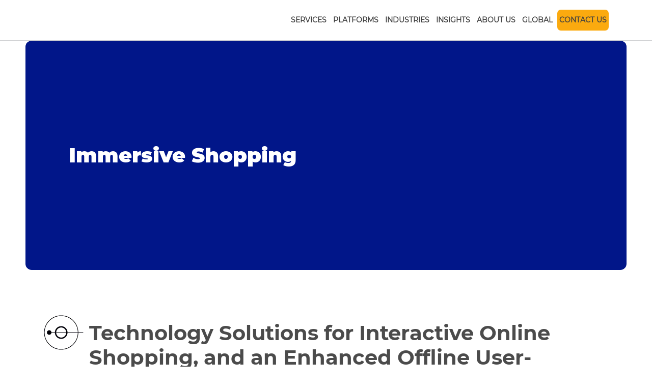

--- FILE ---
content_type: text/html; charset=UTF-8
request_url: https://www.thegatewaydigital.com/immersive-shopping/
body_size: 29968
content:
<!doctype html>
<html lang="en-US" prefix="og: https://ogp.me/ns#">
<head><meta charset="UTF-8"><script>if(navigator.userAgent.match(/MSIE|Internet Explorer/i)||navigator.userAgent.match(/Trident\/7\..*?rv:11/i)){var href=document.location.href;if(!href.match(/[?&]nowprocket/)){if(href.indexOf("?")==-1){if(href.indexOf("#")==-1){document.location.href=href+"?nowprocket=1"}else{document.location.href=href.replace("#","?nowprocket=1#")}}else{if(href.indexOf("#")==-1){document.location.href=href+"&nowprocket=1"}else{document.location.href=href.replace("#","&nowprocket=1#")}}}}</script><script>class RocketLazyLoadScripts{constructor(){this.v="1.2.3",this.triggerEvents=["keydown","mousedown","mousemove","touchmove","touchstart","touchend","wheel"],this.userEventHandler=this._triggerListener.bind(this),this.touchStartHandler=this._onTouchStart.bind(this),this.touchMoveHandler=this._onTouchMove.bind(this),this.touchEndHandler=this._onTouchEnd.bind(this),this.clickHandler=this._onClick.bind(this),this.interceptedClicks=[],window.addEventListener("pageshow",t=>{this.persisted=t.persisted}),window.addEventListener("DOMContentLoaded",()=>{this._preconnect3rdParties()}),this.delayedScripts={normal:[],async:[],defer:[]},this.trash=[],this.allJQueries=[]}_addUserInteractionListener(t){if(document.hidden){t._triggerListener();return}this.triggerEvents.forEach(e=>window.addEventListener(e,t.userEventHandler,{passive:!0})),window.addEventListener("touchstart",t.touchStartHandler,{passive:!0}),window.addEventListener("mousedown",t.touchStartHandler),document.addEventListener("visibilitychange",t.userEventHandler)}_removeUserInteractionListener(){this.triggerEvents.forEach(t=>window.removeEventListener(t,this.userEventHandler,{passive:!0})),document.removeEventListener("visibilitychange",this.userEventHandler)}_onTouchStart(t){"HTML"!==t.target.tagName&&(window.addEventListener("touchend",this.touchEndHandler),window.addEventListener("mouseup",this.touchEndHandler),window.addEventListener("touchmove",this.touchMoveHandler,{passive:!0}),window.addEventListener("mousemove",this.touchMoveHandler),t.target.addEventListener("click",this.clickHandler),this._renameDOMAttribute(t.target,"onclick","rocket-onclick"),this._pendingClickStarted())}_onTouchMove(t){window.removeEventListener("touchend",this.touchEndHandler),window.removeEventListener("mouseup",this.touchEndHandler),window.removeEventListener("touchmove",this.touchMoveHandler,{passive:!0}),window.removeEventListener("mousemove",this.touchMoveHandler),t.target.removeEventListener("click",this.clickHandler),this._renameDOMAttribute(t.target,"rocket-onclick","onclick"),this._pendingClickFinished()}_onTouchEnd(t){window.removeEventListener("touchend",this.touchEndHandler),window.removeEventListener("mouseup",this.touchEndHandler),window.removeEventListener("touchmove",this.touchMoveHandler,{passive:!0}),window.removeEventListener("mousemove",this.touchMoveHandler)}_onClick(t){t.target.removeEventListener("click",this.clickHandler),this._renameDOMAttribute(t.target,"rocket-onclick","onclick"),this.interceptedClicks.push(t),t.preventDefault(),t.stopPropagation(),t.stopImmediatePropagation(),this._pendingClickFinished()}_replayClicks(){window.removeEventListener("touchstart",this.touchStartHandler,{passive:!0}),window.removeEventListener("mousedown",this.touchStartHandler),this.interceptedClicks.forEach(t=>{t.target.dispatchEvent(new MouseEvent("click",{view:t.view,bubbles:!0,cancelable:!0}))})}_waitForPendingClicks(){return new Promise(t=>{this._isClickPending?this._pendingClickFinished=t:t()})}_pendingClickStarted(){this._isClickPending=!0}_pendingClickFinished(){this._isClickPending=!1}_renameDOMAttribute(t,e,r){t.hasAttribute&&t.hasAttribute(e)&&(event.target.setAttribute(r,event.target.getAttribute(e)),event.target.removeAttribute(e))}_triggerListener(){this._removeUserInteractionListener(this),"loading"===document.readyState?document.addEventListener("DOMContentLoaded",this._loadEverythingNow.bind(this)):this._loadEverythingNow()}_preconnect3rdParties(){let t=[];document.querySelectorAll("script[type=rocketlazyloadscript]").forEach(e=>{if(e.hasAttribute("src")){let r=new URL(e.src).origin;r!==location.origin&&t.push({src:r,crossOrigin:e.crossOrigin||"module"===e.getAttribute("data-rocket-type")})}}),t=[...new Map(t.map(t=>[JSON.stringify(t),t])).values()],this._batchInjectResourceHints(t,"preconnect")}async _loadEverythingNow(){this.lastBreath=Date.now(),this._delayEventListeners(this),this._delayJQueryReady(this),this._handleDocumentWrite(),this._registerAllDelayedScripts(),this._preloadAllScripts(),await this._loadScriptsFromList(this.delayedScripts.normal),await this._loadScriptsFromList(this.delayedScripts.defer),await this._loadScriptsFromList(this.delayedScripts.async);try{await this._triggerDOMContentLoaded(),await this._triggerWindowLoad()}catch(t){console.error(t)}window.dispatchEvent(new Event("rocket-allScriptsLoaded")),this._waitForPendingClicks().then(()=>{this._replayClicks()}),this._emptyTrash()}_registerAllDelayedScripts(){document.querySelectorAll("script[type=rocketlazyloadscript]").forEach(t=>{t.hasAttribute("data-rocket-src")?t.hasAttribute("async")&&!1!==t.async?this.delayedScripts.async.push(t):t.hasAttribute("defer")&&!1!==t.defer||"module"===t.getAttribute("data-rocket-type")?this.delayedScripts.defer.push(t):this.delayedScripts.normal.push(t):this.delayedScripts.normal.push(t)})}async _transformScript(t){return new Promise((await this._littleBreath(),navigator.userAgent.indexOf("Firefox/")>0||""===navigator.vendor)?e=>{let r=document.createElement("script");[...t.attributes].forEach(t=>{let e=t.nodeName;"type"!==e&&("data-rocket-type"===e&&(e="type"),"data-rocket-src"===e&&(e="src"),r.setAttribute(e,t.nodeValue))}),t.text&&(r.text=t.text),r.hasAttribute("src")?(r.addEventListener("load",e),r.addEventListener("error",e)):(r.text=t.text,e());try{t.parentNode.replaceChild(r,t)}catch(i){e()}}:async e=>{function r(){t.setAttribute("data-rocket-status","failed"),e()}try{let i=t.getAttribute("data-rocket-type"),n=t.getAttribute("data-rocket-src");t.text,i?(t.type=i,t.removeAttribute("data-rocket-type")):t.removeAttribute("type"),t.addEventListener("load",function r(){t.setAttribute("data-rocket-status","executed"),e()}),t.addEventListener("error",r),n?(t.removeAttribute("data-rocket-src"),t.src=n):t.src="data:text/javascript;base64,"+window.btoa(unescape(encodeURIComponent(t.text)))}catch(s){r()}})}async _loadScriptsFromList(t){let e=t.shift();return e&&e.isConnected?(await this._transformScript(e),this._loadScriptsFromList(t)):Promise.resolve()}_preloadAllScripts(){this._batchInjectResourceHints([...this.delayedScripts.normal,...this.delayedScripts.defer,...this.delayedScripts.async],"preload")}_batchInjectResourceHints(t,e){var r=document.createDocumentFragment();t.forEach(t=>{let i=t.getAttribute&&t.getAttribute("data-rocket-src")||t.src;if(i){let n=document.createElement("link");n.href=i,n.rel=e,"preconnect"!==e&&(n.as="script"),t.getAttribute&&"module"===t.getAttribute("data-rocket-type")&&(n.crossOrigin=!0),t.crossOrigin&&(n.crossOrigin=t.crossOrigin),t.integrity&&(n.integrity=t.integrity),r.appendChild(n),this.trash.push(n)}}),document.head.appendChild(r)}_delayEventListeners(t){let e={};function r(t,r){!function t(r){!e[r]&&(e[r]={originalFunctions:{add:r.addEventListener,remove:r.removeEventListener},eventsToRewrite:[]},r.addEventListener=function(){arguments[0]=i(arguments[0]),e[r].originalFunctions.add.apply(r,arguments)},r.removeEventListener=function(){arguments[0]=i(arguments[0]),e[r].originalFunctions.remove.apply(r,arguments)});function i(t){return e[r].eventsToRewrite.indexOf(t)>=0?"rocket-"+t:t}}(t),e[t].eventsToRewrite.push(r)}function i(t,e){let r=t[e];Object.defineProperty(t,e,{get:()=>r||function(){},set(i){t["rocket"+e]=r=i}})}r(document,"DOMContentLoaded"),r(window,"DOMContentLoaded"),r(window,"load"),r(window,"pageshow"),r(document,"readystatechange"),i(document,"onreadystatechange"),i(window,"onload"),i(window,"onpageshow")}_delayJQueryReady(t){let e;function r(r){if(r&&r.fn&&!t.allJQueries.includes(r)){r.fn.ready=r.fn.init.prototype.ready=function(e){return t.domReadyFired?e.bind(document)(r):document.addEventListener("rocket-DOMContentLoaded",()=>e.bind(document)(r)),r([])};let i=r.fn.on;r.fn.on=r.fn.init.prototype.on=function(){if(this[0]===window){function t(t){return t.split(" ").map(t=>"load"===t||0===t.indexOf("load.")?"rocket-jquery-load":t).join(" ")}"string"==typeof arguments[0]||arguments[0]instanceof String?arguments[0]=t(arguments[0]):"object"==typeof arguments[0]&&Object.keys(arguments[0]).forEach(e=>{let r=arguments[0][e];delete arguments[0][e],arguments[0][t(e)]=r})}return i.apply(this,arguments),this},t.allJQueries.push(r)}e=r}r(window.jQuery),Object.defineProperty(window,"jQuery",{get:()=>e,set(t){r(t)}})}async _triggerDOMContentLoaded(){this.domReadyFired=!0,await this._littleBreath(),document.dispatchEvent(new Event("rocket-DOMContentLoaded")),await this._littleBreath(),window.dispatchEvent(new Event("rocket-DOMContentLoaded")),await this._littleBreath(),document.dispatchEvent(new Event("rocket-readystatechange")),await this._littleBreath(),document.rocketonreadystatechange&&document.rocketonreadystatechange()}async _triggerWindowLoad(){await this._littleBreath(),window.dispatchEvent(new Event("rocket-load")),await this._littleBreath(),window.rocketonload&&window.rocketonload(),await this._littleBreath(),this.allJQueries.forEach(t=>t(window).trigger("rocket-jquery-load")),await this._littleBreath();let t=new Event("rocket-pageshow");t.persisted=this.persisted,window.dispatchEvent(t),await this._littleBreath(),window.rocketonpageshow&&window.rocketonpageshow({persisted:this.persisted})}_handleDocumentWrite(){let t=new Map;document.write=document.writeln=function(e){let r=document.currentScript;r||console.error("WPRocket unable to document.write this: "+e);let i=document.createRange(),n=r.parentElement,s=t.get(r);void 0===s&&(s=r.nextSibling,t.set(r,s));let a=document.createDocumentFragment();i.setStart(a,0),a.appendChild(i.createContextualFragment(e)),n.insertBefore(a,s)}}async _littleBreath(){Date.now()-this.lastBreath>45&&(await this._requestAnimFrame(),this.lastBreath=Date.now())}async _requestAnimFrame(){return document.hidden?new Promise(t=>setTimeout(t)):new Promise(t=>requestAnimationFrame(t))}_emptyTrash(){this.trash.forEach(t=>t.remove())}static run(){let t=new RocketLazyLoadScripts;t._addUserInteractionListener(t)}}RocketLazyLoadScripts.run();</script>
	
	<meta name="viewport" content="width=device-width, initial-scale=1">
	<link rel="profile" href="https://gmpg.org/xfn/11">
    <link href="https://www.thegatewaydigital.com/wp-content/themes/gd/images/favicon.png" rel="icon">
    <meta http-equiv="Content-Security-Policy" content="default-src &#039;none&#039;; script-src &#039;nonce-ftfryFVzYayV-3vcabatolWJ&#039; &#039;strict-dynamic&#039; &#039;unsafe-inline&#039; https://embed.tawk.to https://www.clarity.ms/c.gif  https://thegatewaydigital.com/wp-content/plugins/cookie-bar/js/cookie-bar.js https: http:; style-src &#039;self&#039; &#039;unsafe-inline&#039; https://fonts.googleapis.com https://embed.tawk.to; connect-src &#039;self&#039; https://ipinfo.io https://thegatewaydigital.com/wp-json/ https://www.google-analytics.com https://www.googletagmanager.com https://api.example.com https://px.ads.linkedin.com https://embed.tawk.to https://va.tawk.to wss://*.tawk.to https://u.clarity.ms https://snid.snitcher.com https://www.google.com https://analytics.google.com https://td.doubleclick.net https://stats.g.doubleclick.net; font-src &#039;self&#039; data: https://fonts.gstatic.com https://embed.tawk.to; img-src &#039;self&#039; data: https://www.google.com https://www.google.co.in https://www.googletagmanager.com https://px.ads.linkedin.com https://embed.tawk.to https://secure.gravatar.com https://www.thegatewaydigital.com   https://tr-rc.lfeeder.com https://c.clarity.ms/c.gif/ https://www.google-analytics.com/; media-src &#039;self&#039; https://demo.thegatewaycorp.com https://gatewaycdn2.blob.core.windows.net https://gatewaycdn.blob.core.windows.net/gatewaycontainer/; frame-src &#039;self&#039; https://www.googletagmanager.com https://td.doubleclick.net; base-uri &#039;self&#039;; form-action &#039;self&#039;;">
<!-- Search Engine Optimization by Rank Math PRO - https://rankmath.com/ -->
<title>Immersive Shopping, Immersive Retail Solutions</title>
<meta name="description" content="We provide immersive retail solutions for online &amp; offline shopping using next gen augmented, extended and virtual reality for creating futuristic customer experience."/>
<meta name="robots" content="follow, index, max-snippet:-1, max-video-preview:-1, max-image-preview:large"/>
<link rel="canonical" href="https://www.thegatewaydigital.com/immersive-shopping/" />
<meta property="og:locale" content="en_US" />
<meta property="og:type" content="article" />
<meta property="og:title" content="Immersive Shopping, Immersive Retail Solutions" />
<meta property="og:description" content="We provide immersive retail solutions for online &amp; offline shopping using next gen augmented, extended and virtual reality for creating futuristic customer experience." />
<meta property="og:url" content="https://www.thegatewaydigital.com/immersive-shopping/" />
<meta property="og:site_name" content="Gateway Digital" />
<meta property="og:updated_time" content="2024-07-23T11:56:04+00:00" />
<meta property="article:published_time" content="2024-07-11T08:58:11+00:00" />
<meta property="article:modified_time" content="2024-07-23T11:56:04+00:00" />
<meta name="twitter:card" content="summary_large_image" />
<meta name="twitter:title" content="Immersive Shopping, Immersive Retail Solutions" />
<meta name="twitter:description" content="We provide immersive retail solutions for online &amp; offline shopping using next gen augmented, extended and virtual reality for creating futuristic customer experience." />
<meta name="twitter:label1" content="Time to read" />
<meta name="twitter:data1" content="Less than a minute" />
<!-- /Rank Math WordPress SEO plugin -->


<style id='wp-emoji-styles-inline-css'>

	img.wp-smiley, img.emoji {
		display: inline !important;
		border: none !important;
		box-shadow: none !important;
		height: 1em !important;
		width: 1em !important;
		margin: 0 0.07em !important;
		vertical-align: -0.1em !important;
		background: none !important;
		padding: 0 !important;
	}
</style>
<link rel='stylesheet' id='wp-block-library-css' href='https://www.thegatewaydigital.com/wp-includes/css/dist/block-library/style.min.css?ver=1768763684' media='all' />
<style id='rank-math-toc-block-style-inline-css'>
.wp-block-rank-math-toc-block nav ol{counter-reset:item}.wp-block-rank-math-toc-block nav ol li{display:block}.wp-block-rank-math-toc-block nav ol li:before{content:counters(item, ".") ". ";counter-increment:item}

</style>
<style id='classic-theme-styles-inline-css'>
/*! This file is auto-generated */
.wp-block-button__link{color:#fff;background-color:#32373c;border-radius:9999px;box-shadow:none;text-decoration:none;padding:calc(.667em + 2px) calc(1.333em + 2px);font-size:1.125em}.wp-block-file__button{background:#32373c;color:#fff;text-decoration:none}
</style>
<style id='global-styles-inline-css'>
:root{--wp--preset--aspect-ratio--square: 1;--wp--preset--aspect-ratio--4-3: 4/3;--wp--preset--aspect-ratio--3-4: 3/4;--wp--preset--aspect-ratio--3-2: 3/2;--wp--preset--aspect-ratio--2-3: 2/3;--wp--preset--aspect-ratio--16-9: 16/9;--wp--preset--aspect-ratio--9-16: 9/16;--wp--preset--color--black: #000000;--wp--preset--color--cyan-bluish-gray: #abb8c3;--wp--preset--color--white: #ffffff;--wp--preset--color--pale-pink: #f78da7;--wp--preset--color--vivid-red: #cf2e2e;--wp--preset--color--luminous-vivid-orange: #ff6900;--wp--preset--color--luminous-vivid-amber: #fcb900;--wp--preset--color--light-green-cyan: #7bdcb5;--wp--preset--color--vivid-green-cyan: #00d084;--wp--preset--color--pale-cyan-blue: #8ed1fc;--wp--preset--color--vivid-cyan-blue: #0693e3;--wp--preset--color--vivid-purple: #9b51e0;--wp--preset--gradient--vivid-cyan-blue-to-vivid-purple: linear-gradient(135deg,rgba(6,147,227,1) 0%,rgb(155,81,224) 100%);--wp--preset--gradient--light-green-cyan-to-vivid-green-cyan: linear-gradient(135deg,rgb(122,220,180) 0%,rgb(0,208,130) 100%);--wp--preset--gradient--luminous-vivid-amber-to-luminous-vivid-orange: linear-gradient(135deg,rgba(252,185,0,1) 0%,rgba(255,105,0,1) 100%);--wp--preset--gradient--luminous-vivid-orange-to-vivid-red: linear-gradient(135deg,rgba(255,105,0,1) 0%,rgb(207,46,46) 100%);--wp--preset--gradient--very-light-gray-to-cyan-bluish-gray: linear-gradient(135deg,rgb(238,238,238) 0%,rgb(169,184,195) 100%);--wp--preset--gradient--cool-to-warm-spectrum: linear-gradient(135deg,rgb(74,234,220) 0%,rgb(151,120,209) 20%,rgb(207,42,186) 40%,rgb(238,44,130) 60%,rgb(251,105,98) 80%,rgb(254,248,76) 100%);--wp--preset--gradient--blush-light-purple: linear-gradient(135deg,rgb(255,206,236) 0%,rgb(152,150,240) 100%);--wp--preset--gradient--blush-bordeaux: linear-gradient(135deg,rgb(254,205,165) 0%,rgb(254,45,45) 50%,rgb(107,0,62) 100%);--wp--preset--gradient--luminous-dusk: linear-gradient(135deg,rgb(255,203,112) 0%,rgb(199,81,192) 50%,rgb(65,88,208) 100%);--wp--preset--gradient--pale-ocean: linear-gradient(135deg,rgb(255,245,203) 0%,rgb(182,227,212) 50%,rgb(51,167,181) 100%);--wp--preset--gradient--electric-grass: linear-gradient(135deg,rgb(202,248,128) 0%,rgb(113,206,126) 100%);--wp--preset--gradient--midnight: linear-gradient(135deg,rgb(2,3,129) 0%,rgb(40,116,252) 100%);--wp--preset--font-size--small: 13px;--wp--preset--font-size--medium: 20px;--wp--preset--font-size--large: 36px;--wp--preset--font-size--x-large: 42px;--wp--preset--spacing--20: 0.44rem;--wp--preset--spacing--30: 0.67rem;--wp--preset--spacing--40: 1rem;--wp--preset--spacing--50: 1.5rem;--wp--preset--spacing--60: 2.25rem;--wp--preset--spacing--70: 3.38rem;--wp--preset--spacing--80: 5.06rem;--wp--preset--shadow--natural: 6px 6px 9px rgba(0, 0, 0, 0.2);--wp--preset--shadow--deep: 12px 12px 50px rgba(0, 0, 0, 0.4);--wp--preset--shadow--sharp: 6px 6px 0px rgba(0, 0, 0, 0.2);--wp--preset--shadow--outlined: 6px 6px 0px -3px rgba(255, 255, 255, 1), 6px 6px rgba(0, 0, 0, 1);--wp--preset--shadow--crisp: 6px 6px 0px rgba(0, 0, 0, 1);}:where(.is-layout-flex){gap: 0.5em;}:where(.is-layout-grid){gap: 0.5em;}body .is-layout-flex{display: flex;}.is-layout-flex{flex-wrap: wrap;align-items: center;}.is-layout-flex > :is(*, div){margin: 0;}body .is-layout-grid{display: grid;}.is-layout-grid > :is(*, div){margin: 0;}:where(.wp-block-columns.is-layout-flex){gap: 2em;}:where(.wp-block-columns.is-layout-grid){gap: 2em;}:where(.wp-block-post-template.is-layout-flex){gap: 1.25em;}:where(.wp-block-post-template.is-layout-grid){gap: 1.25em;}.has-black-color{color: var(--wp--preset--color--black) !important;}.has-cyan-bluish-gray-color{color: var(--wp--preset--color--cyan-bluish-gray) !important;}.has-white-color{color: var(--wp--preset--color--white) !important;}.has-pale-pink-color{color: var(--wp--preset--color--pale-pink) !important;}.has-vivid-red-color{color: var(--wp--preset--color--vivid-red) !important;}.has-luminous-vivid-orange-color{color: var(--wp--preset--color--luminous-vivid-orange) !important;}.has-luminous-vivid-amber-color{color: var(--wp--preset--color--luminous-vivid-amber) !important;}.has-light-green-cyan-color{color: var(--wp--preset--color--light-green-cyan) !important;}.has-vivid-green-cyan-color{color: var(--wp--preset--color--vivid-green-cyan) !important;}.has-pale-cyan-blue-color{color: var(--wp--preset--color--pale-cyan-blue) !important;}.has-vivid-cyan-blue-color{color: var(--wp--preset--color--vivid-cyan-blue) !important;}.has-vivid-purple-color{color: var(--wp--preset--color--vivid-purple) !important;}.has-black-background-color{background-color: var(--wp--preset--color--black) !important;}.has-cyan-bluish-gray-background-color{background-color: var(--wp--preset--color--cyan-bluish-gray) !important;}.has-white-background-color{background-color: var(--wp--preset--color--white) !important;}.has-pale-pink-background-color{background-color: var(--wp--preset--color--pale-pink) !important;}.has-vivid-red-background-color{background-color: var(--wp--preset--color--vivid-red) !important;}.has-luminous-vivid-orange-background-color{background-color: var(--wp--preset--color--luminous-vivid-orange) !important;}.has-luminous-vivid-amber-background-color{background-color: var(--wp--preset--color--luminous-vivid-amber) !important;}.has-light-green-cyan-background-color{background-color: var(--wp--preset--color--light-green-cyan) !important;}.has-vivid-green-cyan-background-color{background-color: var(--wp--preset--color--vivid-green-cyan) !important;}.has-pale-cyan-blue-background-color{background-color: var(--wp--preset--color--pale-cyan-blue) !important;}.has-vivid-cyan-blue-background-color{background-color: var(--wp--preset--color--vivid-cyan-blue) !important;}.has-vivid-purple-background-color{background-color: var(--wp--preset--color--vivid-purple) !important;}.has-black-border-color{border-color: var(--wp--preset--color--black) !important;}.has-cyan-bluish-gray-border-color{border-color: var(--wp--preset--color--cyan-bluish-gray) !important;}.has-white-border-color{border-color: var(--wp--preset--color--white) !important;}.has-pale-pink-border-color{border-color: var(--wp--preset--color--pale-pink) !important;}.has-vivid-red-border-color{border-color: var(--wp--preset--color--vivid-red) !important;}.has-luminous-vivid-orange-border-color{border-color: var(--wp--preset--color--luminous-vivid-orange) !important;}.has-luminous-vivid-amber-border-color{border-color: var(--wp--preset--color--luminous-vivid-amber) !important;}.has-light-green-cyan-border-color{border-color: var(--wp--preset--color--light-green-cyan) !important;}.has-vivid-green-cyan-border-color{border-color: var(--wp--preset--color--vivid-green-cyan) !important;}.has-pale-cyan-blue-border-color{border-color: var(--wp--preset--color--pale-cyan-blue) !important;}.has-vivid-cyan-blue-border-color{border-color: var(--wp--preset--color--vivid-cyan-blue) !important;}.has-vivid-purple-border-color{border-color: var(--wp--preset--color--vivid-purple) !important;}.has-vivid-cyan-blue-to-vivid-purple-gradient-background{background: var(--wp--preset--gradient--vivid-cyan-blue-to-vivid-purple) !important;}.has-light-green-cyan-to-vivid-green-cyan-gradient-background{background: var(--wp--preset--gradient--light-green-cyan-to-vivid-green-cyan) !important;}.has-luminous-vivid-amber-to-luminous-vivid-orange-gradient-background{background: var(--wp--preset--gradient--luminous-vivid-amber-to-luminous-vivid-orange) !important;}.has-luminous-vivid-orange-to-vivid-red-gradient-background{background: var(--wp--preset--gradient--luminous-vivid-orange-to-vivid-red) !important;}.has-very-light-gray-to-cyan-bluish-gray-gradient-background{background: var(--wp--preset--gradient--very-light-gray-to-cyan-bluish-gray) !important;}.has-cool-to-warm-spectrum-gradient-background{background: var(--wp--preset--gradient--cool-to-warm-spectrum) !important;}.has-blush-light-purple-gradient-background{background: var(--wp--preset--gradient--blush-light-purple) !important;}.has-blush-bordeaux-gradient-background{background: var(--wp--preset--gradient--blush-bordeaux) !important;}.has-luminous-dusk-gradient-background{background: var(--wp--preset--gradient--luminous-dusk) !important;}.has-pale-ocean-gradient-background{background: var(--wp--preset--gradient--pale-ocean) !important;}.has-electric-grass-gradient-background{background: var(--wp--preset--gradient--electric-grass) !important;}.has-midnight-gradient-background{background: var(--wp--preset--gradient--midnight) !important;}.has-small-font-size{font-size: var(--wp--preset--font-size--small) !important;}.has-medium-font-size{font-size: var(--wp--preset--font-size--medium) !important;}.has-large-font-size{font-size: var(--wp--preset--font-size--large) !important;}.has-x-large-font-size{font-size: var(--wp--preset--font-size--x-large) !important;}
:where(.wp-block-post-template.is-layout-flex){gap: 1.25em;}:where(.wp-block-post-template.is-layout-grid){gap: 1.25em;}
:where(.wp-block-columns.is-layout-flex){gap: 2em;}:where(.wp-block-columns.is-layout-grid){gap: 2em;}
:root :where(.wp-block-pullquote){font-size: 1.5em;line-height: 1.6;}
</style>
<link data-minify="1" rel='stylesheet' id='contact-form-7-css' href='https://www.thegatewaydigital.com/wp-content/cache/min/1/wp-content/plugins/contact-form-7/includes/css/styles.css?ver=1763642713' media='all' />
<style id='contact-form-7-inline-css'>
.wpcf7 .wpcf7-recaptcha iframe {margin-bottom: 0;}.wpcf7 .wpcf7-recaptcha[data-align="center"] > div {margin: 0 auto;}.wpcf7 .wpcf7-recaptcha[data-align="right"] > div {margin: 0 0 0 auto;}
</style>
<link data-minify="1" rel='stylesheet' id='email-subscribers-css' href='https://www.thegatewaydigital.com/wp-content/cache/min/1/wp-content/plugins/email-subscribers/lite/public/css/email-subscribers-public.css?ver=1763642713' media='all' />
<link data-minify="1" rel='stylesheet' id='dashicons-css' href='https://www.thegatewaydigital.com/wp-content/cache/min/1/wp-includes/css/dashicons.min.css?ver=1763642713' media='all' />
<link rel='stylesheet' id='post-views-counter-frontend-css' href='https://www.thegatewaydigital.com/wp-content/plugins/post-views-counter/css/frontend.min.css?ver=1768763684' media='all' />
<link data-minify="1" rel='stylesheet' id='cookie-law-info-css' href='https://www.thegatewaydigital.com/wp-content/cache/min/1/wp-content/plugins/webtoffee-gdpr-cookie-consent/public/css/cookie-law-info-public.css?ver=1763642713' media='all' />
<link data-minify="1" rel='stylesheet' id='cookie-law-info-gdpr-css' href='https://www.thegatewaydigital.com/wp-content/cache/min/1/wp-content/plugins/webtoffee-gdpr-cookie-consent/public/css/cookie-law-info-gdpr.css?ver=1763642713' media='all' />
<style id='cookie-law-info-gdpr-inline-css'>
.cli-modal-content, .cli-tab-content { background-color: #ffffff; }.cli-privacy-content-text, .cli-modal .cli-modal-dialog, .cli-tab-container p, a.cli-privacy-readmore { color: #000000; }.cli-tab-header { background-color: #f2f2f2; }.cli-tab-header, .cli-tab-header a.cli-nav-link,span.cli-necessary-caption,.cli-switch .cli-slider:after { color: #000000; }.cli-switch .cli-slider:before { background-color: #ffffff; }.cli-switch input:checked + .cli-slider:before { background-color: #ffffff; }.cli-switch .cli-slider { background-color: #e3e1e8; }.cli-switch input:checked + .cli-slider { background-color: #28a745; }.cli-modal-close svg { fill: #000000; }.cli-tab-footer .wt-cli-privacy-accept-all-btn { background-color: #00acad; color: #ffffff}.cli-tab-footer .wt-cli-privacy-accept-btn { background-color: #00acad; color: #ffffff}.cli-tab-header a:before{ border-right: 1px solid #000000; border-bottom: 1px solid #000000; }
</style>
<link data-minify="1" rel='stylesheet' id='gd-style-css' href='https://www.thegatewaydigital.com/wp-content/cache/min/1/wp-content/themes/gd/style.css?ver=1763642713' media='all' />
<link data-minify="1" rel='stylesheet' id='gd-style-platforms-css' href='https://www.thegatewaydigital.com/wp-content/cache/min/1/wp-content/themes/gd/css/style-platforms.css?ver=1763642713' media='all' />
<link data-minify="1" rel='stylesheet' id='gd-responsive-platforms-css' href='https://www.thegatewaydigital.com/wp-content/cache/min/1/wp-content/themes/gd/css/responsive-platforms.css?ver=1763642713' media='all' />
<link data-minify="1" rel='stylesheet' id='gd-intlTelInput-css-css' href='https://www.thegatewaydigital.com/wp-content/cache/min/1/wp-content/themes/gd/css/intlTelInput.css?ver=1763642713' media='all' />
<link data-minify="1" rel='stylesheet' id='gd-custom-style-1-css' href='https://www.thegatewaydigital.com/wp-content/cache/min/1/wp-content/themes/gd/css/style2.css?ver=1763642713' media='all' />
<link data-minify="1" rel='stylesheet' id='gd-responsive-css' href='https://www.thegatewaydigital.com/wp-content/cache/min/1/wp-content/themes/gd/css/responsive1.css?ver=1763642713' media='all' />
<link data-minify="1" rel='stylesheet' id='gd-classy-nav-css' href='https://www.thegatewaydigital.com/wp-content/cache/min/1/wp-content/themes/gd/css/classy-nav.css?ver=1763642713' media='all' />
<link rel='stylesheet' id='gd-classy-fancy-css' href='https://www.thegatewaydigital.com/wp-content/themes/gd/js/fancybox/jquery.fancybox.min.css?ver=1768763684' media='all' />
<link rel='stylesheet' id='gd-owl-carousel-css' href='https://www.thegatewaydigital.com/wp-content/themes/gd/css/owl.carousel.min.css?ver=1768763684' media='all' />
<link rel='stylesheet' id='gd-owl-carousel-theme-css' href='https://www.thegatewaydigital.com/wp-content/themes/gd/css/owl.theme.default.min.css?ver=1768763684' media='all' />
<link data-minify="1" rel='stylesheet' id='gd-home-css' href='https://www.thegatewaydigital.com/wp-content/cache/min/1/wp-content/themes/gd/css/home.css?ver=1763642744' media='all' />
<link data-minify="1" rel='stylesheet' id='gd-service-level-1-css' href='https://www.thegatewaydigital.com/wp-content/cache/min/1/wp-content/themes/gd/css/service-level-1.css?ver=1763642744' media='all' />
<link data-minify="1" rel='stylesheet' id='heateor_sss_frontend_css-css' href='https://www.thegatewaydigital.com/wp-content/cache/min/1/wp-content/plugins/sassy-social-share/public/css/sassy-social-share-public.css?ver=1763642713' media='all' />
<style id='heateor_sss_frontend_css-inline-css'>
.heateor_sss_button_instagram span.heateor_sss_svg,a.heateor_sss_instagram span.heateor_sss_svg{background:radial-gradient(circle at 30% 107%,#fdf497 0,#fdf497 5%,#fd5949 45%,#d6249f 60%,#285aeb 90%)}.heateor_sss_horizontal_sharing .heateor_sss_svg,.heateor_sss_standard_follow_icons_container .heateor_sss_svg{color:#fff;border-width:0px;border-style:solid;border-color:transparent}.heateor_sss_horizontal_sharing .heateorSssTCBackground{color:#666}.heateor_sss_horizontal_sharing span.heateor_sss_svg:hover,.heateor_sss_standard_follow_icons_container span.heateor_sss_svg:hover{border-color:transparent;}.heateor_sss_vertical_sharing span.heateor_sss_svg,.heateor_sss_floating_follow_icons_container span.heateor_sss_svg{color:#fff;border-width:0px;border-style:solid;border-color:transparent;}.heateor_sss_vertical_sharing .heateorSssTCBackground{color:#666;}.heateor_sss_vertical_sharing span.heateor_sss_svg:hover,.heateor_sss_floating_follow_icons_container span.heateor_sss_svg:hover{border-color:transparent;}@media screen and (max-width:783px) {.heateor_sss_vertical_sharing{display:none!important}}.heateorSssSharingRound{
width: 100px !important
padding : 100px !important
margin : 100px !important
}
</style>
<style id='rocket-lazyload-inline-css'>
.rll-youtube-player{position:relative;padding-bottom:56.23%;height:0;overflow:hidden;max-width:100%;}.rll-youtube-player:focus-within{outline: 2px solid currentColor;outline-offset: 5px;}.rll-youtube-player iframe{position:absolute;top:0;left:0;width:100%;height:100%;z-index:100;background:0 0}.rll-youtube-player img{bottom:0;display:block;left:0;margin:auto;max-width:100%;width:100%;position:absolute;right:0;top:0;border:none;height:auto;-webkit-transition:.4s all;-moz-transition:.4s all;transition:.4s all}.rll-youtube-player img:hover{-webkit-filter:brightness(75%)}.rll-youtube-player .play{height:100%;width:100%;left:0;top:0;position:absolute;background:url(https://www.thegatewaydigital.com/wp-content/plugins/wp-rocket/assets/img/youtube.png) no-repeat center;background-color: transparent !important;cursor:pointer;border:none;}
</style>
<script type="rocketlazyloadscript" nonce="ftfryFVzYayV-3vcabatolWJ" data-rocket-src="https://www.thegatewaydigital.com/wp-includes/js/jquery/jquery.min.js?ver=1768763684" id="jquery-core-js" defer></script>
<script type="rocketlazyloadscript" nonce="ftfryFVzYayV-3vcabatolWJ" data-rocket-src="https://www.thegatewaydigital.com/wp-includes/js/jquery/jquery-migrate.min.js?ver=1768763684" id="jquery-migrate-js" defer></script>
<script nonce="ftfryFVzYayV-3vcabatolWJ" id="cookie-law-info-js-extra">
var Cli_Data = {"nn_cookie_ids":[],"non_necessary_cookies":[],"cookielist":{"necessary":{"id":259,"status":true,"priority":0,"title":"Necessary","strict":true,"default_state":false,"ccpa_optout":false,"loadonstart":false},"functional":{"id":260,"status":true,"priority":5,"title":"Functional","strict":false,"default_state":false,"ccpa_optout":false,"loadonstart":false},"performance":{"id":261,"status":true,"priority":4,"title":"Performance","strict":false,"default_state":false,"ccpa_optout":false,"loadonstart":false},"analytics":{"id":262,"status":true,"priority":3,"title":"Analytics","strict":false,"default_state":false,"ccpa_optout":false,"loadonstart":false},"advertisement":{"id":263,"status":true,"priority":2,"title":"Advertisement","strict":false,"default_state":false,"ccpa_optout":false,"loadonstart":false},"others":{"id":264,"status":true,"priority":1,"title":"Others","strict":false,"default_state":false,"ccpa_optout":false,"loadonstart":false}},"ajax_url":"https:\/\/www.thegatewaydigital.com\/wp-admin\/admin-ajax.php","current_lang":"en","security":"ef64482816","eu_countries":["GB"],"geoIP":"disabled","use_custom_geolocation_api":"","custom_geolocation_api":"https:\/\/geoip.cookieyes.com\/geoip\/checker\/result.php","consentVersion":"1","strictlyEnabled":["necessary","obligatoire"],"cookieDomain":"","privacy_length":"250","ccpaEnabled":"","ccpaRegionBased":"","ccpaBarEnabled":"","ccpaType":"gdpr","triggerDomRefresh":"","secure_cookies":""};
var log_object = {"ajax_url":"https:\/\/www.thegatewaydigital.com\/wp-admin\/admin-ajax.php"};
</script>
<script type="rocketlazyloadscript" data-minify="1" nonce="ftfryFVzYayV-3vcabatolWJ" data-rocket-src="https://www.thegatewaydigital.com/wp-content/cache/min/1/wp-content/plugins/webtoffee-gdpr-cookie-consent/public/js/cookie-law-info-public.js?ver=1763642713" id="cookie-law-info-js" defer></script>
<link rel="https://api.w.org/" href="https://www.thegatewaydigital.com/wp-json/" /><link rel="alternate" title="JSON" type="application/json" href="https://www.thegatewaydigital.com/wp-json/wp/v2/pages/16534" /><link rel="EditURI" type="application/rsd+xml" title="RSD" href="https://www.thegatewaydigital.com/xmlrpc.php?rsd" />
<meta name="generator" content="WordPress 6.6.2" />
<link rel='shortlink' href='https://www.thegatewaydigital.com/?p=16534' />
<link rel="alternate" title="oEmbed (JSON)" type="application/json+oembed" href="https://www.thegatewaydigital.com/wp-json/oembed/1.0/embed?url=https%3A%2F%2Fwww.thegatewaydigital.com%2Fimmersive-shopping%2F" />
<link rel="alternate" title="oEmbed (XML)" type="text/xml+oembed" href="https://www.thegatewaydigital.com/wp-json/oembed/1.0/embed?url=https%3A%2F%2Fwww.thegatewaydigital.com%2Fimmersive-shopping%2F&#038;format=xml" />
<style>.recentcomments a{display:inline !important;padding:0 !important;margin:0 !important;}</style>		<style id="wp-custom-css">
			.case-study-blog-left-cnt ul li::before {
    content: "\f105";
    font-family: FontAwesome;
    margin-right: 10px;
    position: absolute;
    left: 0;
}
.case-study-blog-left-cnt ul li {
    list-style: none;
    padding-right: 40px;
    padding-bottom: 15px;
    width: 50%;
    padding-left: 20px;
    position: relative;
}
.case-study-blog-left-cnt ul {
    padding: 0;
    margin: 0;
    font-family: montserratSemiBold;
    display: flex;
    flex-wrap: wrap;
}
.case-study-blog-left-cnt ul ul{ margin-top:20px}
a.contactus:hover {
	color: #fff !important; 
}		</style>
		<noscript><style id="rocket-lazyload-nojs-css">.rll-youtube-player, [data-lazy-src]{display:none !important;}</style></noscript>	
	
	
	         <!--Start of Tawk.to Script-->

        <script type="rocketlazyloadscript" nonce="ftfryFVzYayV-3vcabatolWJ" data-rocket-type="text/javascript">
            var Tawk_API = Tawk_API || {},
                Tawk_LoadStart = new Date();

            (function() {

                var s1 = document.createElement("script"),
                    s0 = document.getElementsByTagName("script")[0];

                s1.async = true;

                s1.src = 'https://embed.tawk.to/5ea3d42035bcbb0c9ab47c10/default';

                s1.charset = 'UTF-8';

                s1.setAttribute('crossorigin', '*');

                s0.parentNode.insertBefore(s1, s0);

            })();
        </script>

<script type="rocketlazyloadscript" data-minify="1" nonce="ftfryFVzYayV-3vcabatolWJ" data-rocket-src="https://www.thegatewaydigital.com/wp-content/cache/min/1/ajax/libs/jquery/3.6.0/jquery.min.js?ver=1763642713" defer></script>

        <!--End of Tawk.to Script-->
    <script type="rocketlazyloadscript" nonce="ftfryFVzYayV-3vcabatolWJ">

!function(s,n,i,t,c,h){s.SnitchObject=i;s[i]||(s[i]=function(){

(s[i].q=s[i].q||[]).push(arguments)});s[i].l=+new Date;c=n.createElement(t);

h=n.getElementsByTagName(t)[0];c.src='//snid.snitcher.com/8412228.js';

h.parentNode.insertBefore(c,h)}(window,document,'snid','script');

snid('verify', '8412228');

</script>

    <script type="rocketlazyloadscript" nonce="ftfryFVzYayV-3vcabatolWJ">
    window.dataLayer = window.dataLayer || [];

    function gtag() {
        dataLayer.push(arguments);
    }

    gtag('js', new Date());

    gtag('config', 'UA-120713006-10');
    
    </script>
<!-- Google Tag Manager -->
<script nonce="ftfryFVzYayV-3vcabatolWJ" type="text/plain" data-cli-class="cli-blocker-script" data-cli-label="Google Tag Manager"  data-cli-script-type="analytics" data-cli-block="true" data-cli-block-if-ccpa-optout="false" data-cli-element-position="head">(function(w,d,s,l,i){w[l]=w[l]||[];w[l].push({'gtm.start':
new Date().getTime(),event:'gtm.js'});var f=d.getElementsByTagName(s)[0],
j=d.createElement(s),dl=l!='dataLayer'?'&l='+l:'';j.async=true;j.src=
'https://www.googletagmanager.com/gtm.js?id='+i+dl;f.parentNode.insertBefore(j,f);
})(window,document,'script','dataLayer','GTM-NRX5765');</script>
<!-- End Google Tag Manager -->

<!--<script type="rocketlazyloadscript" nonce="ftfryFVzYayV-3vcabatolWJ">
 (function () {
   var e,i=["https://fastbase.com/fscript.js","bFT1XYiCjE","script"],a=document,s=a.createElement(i[2]);
   s.async=!0,s.id=i[1],s.src=i[0],(e=a.getElementsByTagName(i[2])[0]).parentNode.insertBefore(s,e)
 })();
</script>-->

<!-- Global site tag (gtag.js) - Google Ads: 1044455212 -->

<script type="rocketlazyloadscript" nonce="ftfryFVzYayV-3vcabatolWJ">
  window.dataLayer = window.dataLayer || [];
  function gtag(){dataLayer.push(arguments);}
  gtag('js', new Date());

  gtag('config', 'AW-1044455212');
</script>

<script type="rocketlazyloadscript" nonce="ftfryFVzYayV-3vcabatolWJ"> (function(ss,ex){ window.ldfdr=window.ldfdr||function(){(ldfdr._q=ldfdr._q||[]).push([].slice.call(arguments));}; (function(d,s){ fs=d.getElementsByTagName(s)[0]; function ce(src){ var cs=d.createElement(s); cs.src=src; cs.async=1; fs.parentNode.insertBefore(cs,fs); }; ce('https://sc.lfeeder.com/lftracker_v1_'+ss+(ex?'_'+ex:'')+'.js'); })(document,'script'); })('ywVkO4XV0wO8Z6Bj'); </script>

<meta name="google-site-verification" content="g1A0tmWDIIwii8dKJT9dv3hT188Ohq48_-ySsLl9FXI" />

<script type="rocketlazyloadscript" nonce="ftfryFVzYayV-3vcabatolWJ" data-rocket-type="text/javascript">

    (function(c,l,a,r,i,t,y){

        c[a]=c[a]||function(){(c[a].q=c[a].q||[]).push(arguments)};

        t=l.createElement(r);t.async=1;t.src="https://www.clarity.ms/tag/"+i;

        y=l.getElementsByTagName(r)[0];y.parentNode.insertBefore(t,y);

    })(window, document, "clarity", "script", "tfqzmp5m5b");

</script>  
  
  </head>
<body data-rsssl=1 class="page-template page-template-custom-template page-template-Service-level-1-v2 page-template-custom-templateService-level-1-v2-php page page-id-16534  immersiveshopping">
    
    
    <!-- Google Tag Manager (noscript) -->
<noscript><iframe data-cli-class="cli-blocker-script" data-cli-label="Google Tag Manager"  data-cli-script-type="analytics" data-cli-block="true" data-cli-block-if-ccpa-optout="false" data-cli-element-position="body" data-cli-placeholder="Accept <a class='cli_manage_current_consent'>Analytics</a> cookies to view the content." data-cli-src="https://www.googletagmanager.com/ns.html?id=GTM-NRX5765"
height="0" width="0" style="display:none;visibility:hidden"></iframe></noscript>
<!-- End Google Tag Manager (noscript) -->     
	

    <header id="header"  class="header-area">
        <!--  Subscription Form  -->  

 
    <!-- End Subscription Form  -->
  <div class="newsbox-main-menu">
      	
      <!--<button class="back-btn-top" onclick="goBack()"><i class="fa fa-angle-left"></i> Back</button>-->
	        <div class="classy-nav-container breakpoint-off">
  <div class="container">
      
          
              <nav class="classy-navbar justify-content-between" id="newsboxNav">
                  <a class="navbar-brand" href="https://www.thegatewaydigital.com">
                      <img src="data:image/svg+xml,%3Csvg%20xmlns='http://www.w3.org/2000/svg'%20viewBox='0%200%200%200'%3E%3C/svg%3E" alt="Gateway Digital" data-lazy-src="https://www.thegatewaydigital.com/wp-content/themes/gd/images/logo-gateway-digital.svg"><noscript><img src="https://www.thegatewaydigital.com/wp-content/themes/gd/images/logo-gateway-digital.svg" alt="Gateway Digital"></noscript>
                  </a>
																				  
                   <div class="classy-navbar-toggler">
                      <span class="navbarToggler"><span></span><span></span><span></span></span>
                  </div>
									   <div class="classycloseIcon">
                           <div class="cross-wrap"><span class="top"></span><span class="bottom"></span></div> 
                      </div>
                                    <div class="classy-menu">

                      <!-- Close Button -->
                     

                      <!-- Nav Start -->
                      <div class="classynav">
                         <ul>
                                                                                                <li class="nav-items">
                                                            <a class="nav-link"  target="_self" href="#nogo" >
                                                                Services                                                            </a>
                                                            <div class="megamenu">


                                                                
                                                                        <ul class="single-mega cn-col-4">
                                                                            <li class="title">Future Engineering</li>    


                                                                            
                                                                                        <li class="">
                                                                                            <a class="" target="_self" href="https://www.thegatewaydigital.com/blockchain-development/">Blockchain</a>
                                                                                              
                                                                                        </li>
                                                                                    
                                                                                        <li class="">
                                                                                            <a class="" target="_self" href="https://www.thegatewaydigital.com/internet-of-things/">Internet of Things</a>
                                                                                              
                                                                                        </li>
                                                                                    
                                                                                        <li class="">
                                                                                            <a class="" target="_self" href="https://www.thegatewaydigital.com/robotic-process-automation/">Robotic Process Automation</a>
                                                                                              
                                                                                        </li>
                                                                                    
                                                                                        <li class="">
                                                                                            <a class="" target="_self" href="https://www.thegatewaydigital.com/generative-ai/">Generative AI</a>
                                                                                              
                                                                                        </li>
                                                                                      

                                                                        </ul>

                                                                        
                                                                        <ul class="single-mega cn-col-4">
                                                                            <li class="title">CONSULTING</li>    


                                                                            
                                                                                        <li class="">
                                                                                            <a class="" target="_blank" href="https://thealvarium.com">Alvarium<sup>TM</sup> - Design Led Consulting</a>
                                                                                              
                                                                                        </li>
                                                                                    
                                                                                        <li class="">
                                                                                            <a class="" target="_self" href="https://www.thegatewaydigital.com/digital-marketing-services/">Digital Marketing Services</a>
                                                                                              
                                                                                        </li>
                                                                                    
                                                                                        <li class="">
                                                                                            <a class="" target="_self" href="https://www.thegatewaydigital.com/automotive-aftermarket-consulting/">Automotive Aftermarket</a>
                                                                                              
                                                                                        </li>
                                                                                    
                                                                                        <li class="">
                                                                                            <a class="" target="_self" href="https://www.thegatewaydigital.com/digital-logistics-consulting/">Digital Logistics</a>
                                                                                              
                                                                                        </li>
                                                                                    
                                                                                        <li class="">
                                                                                            <a class="" target="_self" href="https://www.thegatewaydigital.com/managed-services/">Managed Services</a>
                                                                                              
                                                                                        </li>
                                                                                                                                                                            <li class="title">PROFESSIONAL SERVICES</li>         

                                                                                        
                                                                                        <li class="">
                                                                                            <a class="" target="_blank" href="https://tec-bridge.com/">TecBridge</a>
                                                                                              
                                                                                        </li>
                                                                                    
                                                                                        <li class="">
                                                                                            <a class="" target="_self" href="https://www.thegatewaydigital.com/center-of-excellence/">CoE</a>
                                                                                              
                                                                                        </li>
                                                                                      

                                                                        </ul>

                                                                        
                                                                        <ul class="single-mega cn-col-4">
                                                                            <li class="title">DIGITAL</li>    


                                                                            
                                                                                        <li class="digitalMenu">
                                                                                            <a class="interactiveLink" target="_self" href="https://www.thegatewaydigital.com/interactive/">Interactive</a>
                                                                                                                                                                                            <ul class="dropdown">
                                                                                                                                                                                                            <li><a class="" target="_self" href="https://www.thegatewaydigital.com/extended-reality/">Extended Reality</a></li>
                                                                                                                                                                                                            <li><a class="" target="_self" href="https://www.thegatewaydigital.com/smart-displays/">Smart Displays</a></li>
                                                                                                                                                                                                            <li><a class="" target="_self" href="https://www.thegatewaydigital.com/animation-igaming/">Animation & iGaming</a></li>
                                                                                                                                                                                                    </ul>
                                                                                              
                                                                                        </li>
                                                                                    
                                                                                        <li class="digitalMenu">
                                                                                            <a class="entAppDevLink" target="_blank" href="https://www.thegatewaydigital.com/app-development-app-maintenance/">ADAM</a>
                                                                                                                                                                                            <ul class="dropdown">
                                                                                                                                                                                                            <li><a class="" target="_self" href="https://www.thegatewaydigital.com/custom-software-engineering/">Custom Software Engineering</a></li>
                                                                                                                                                                                                            <li><a class="" target="_self" href="https://www.thegatewaydigital.com/application-modernization/">Application Modernization</a></li>
                                                                                                                                                                                                            <li><a class="" target="_self" href="https://www.thegatewaydigital.com/software-maintenance-and-support/ ">Software Maintenance & Support</a></li>
                                                                                                                                                                                                            <li><a class="" target="_self" href="https://www.thegatewaydigital.com/enterprise-mobility/">Enterprise Mobility</a></li>
                                                                                                                                                                                                    </ul>
                                                                                              
                                                                                        </li>
                                                                                    
                                                                                        <li class="digitalMenu">
                                                                                            <a class="prodEngLink" target="_self" href="https://www.thegatewaydigital.com/product-engineering/">Product Engineering</a>
                                                                                                                                                                                            <ul class="dropdown">
                                                                                                                                                                                                            <li><a class="" target="_self" href="https://www.thegatewaydigital.com/product-conceptualization/">Product Conceptualization</a></li>
                                                                                                                                                                                                            <li><a class="" target="_self" href="https://www.thegatewaydigital.com/legacy-product-migration/">Legacy Product Migration</a></li>
                                                                                                                                                                                                            <li><a class="" target="_self" href="https://www.thegatewaydigital.com/product-promotion/">Product Promotion</a></li>
                                                                                                                                                                                                            <li><a class="" target="_self" href="https://www.thegatewaydigital.com/product-maintenance-support/">Product Maintenance & Support</a></li>
                                                                                                                                                                                                    </ul>
                                                                                              
                                                                                        </li>
                                                                                    
                                                                                        <li class="digitalMenu">
                                                                                            <a class="cloudTransLink" target="_self" href="https://www.thegatewaydigital.com/cloud-transformation/">Cloud Transformation</a>
                                                                                                                                                                                            <ul class="dropdown">
                                                                                                                                                                                                            <li><a class="" target="_self" href="https://www.thegatewaydigital.com/cloud-consulting/">Cloud Consulting</a></li>
                                                                                                                                                                                                            <li><a class="" target="_self" href="https://www.thegatewaydigital.com/cloud-migration/">Cloud Migration</a></li>
                                                                                                                                                                                                            <li><a class="" target="_self" href="https://www.thegatewaydigital.com/cloud-management-infrastructure/">Cloud Management & Infrastructure</a></li>
                                                                                                                                                                                                            <li><a class="" target="_self" href="https://www.thegatewaydigital.com/cloud-security-services/">Cloud Security</a></li>
                                                                                                                                                                                                    </ul>
                                                                                              
                                                                                        </li>
                                                                                    
                                                                                        <li class="digitalMenu">
                                                                                            <a class="qualityEngLink" target="_self" href="https://www.thegatewaydigital.com/quality-engineering/">Quality Engineering</a>
                                                                                                                                                                                            <ul class="dropdown">
                                                                                                                                                                                                            <li><a class="" target="_self" href="https://www.thegatewaydigital.com/end-to-end-system-testing/">End to End System Testing</a></li>
                                                                                                                                                                                                            <li><a class="" target="_self" href="https://www.thegatewaydigital.com/test-automation/">Test Automation</a></li>
                                                                                                                                                                                                            <li><a class="" target="_self" href="https://www.thegatewaydigital.com/performance-testing/">Performance Testing</a></li>
                                                                                                                                                                                                            <li><a class="" target="_self" href="https://www.thegatewaydigital.com/iot-testing/">IoT Testing</a></li>
                                                                                                                                                                                                            <li><a class="" target="_self" href="https://www.thegatewaydigital.com/application-security-testing-service/">Security Testing</a></li>
                                                                                                                                                                                                    </ul>
                                                                                              
                                                                                        </li>
                                                                                    
                                                                                        <li class="digitalMenu">
                                                                                            <a class="securityServicesLink" target="_self" href="https://www.thegatewaydigital.com/cyber-security-services/">Cyber Security Services</a>
                                                                                                                                                                                            <ul class="dropdown">
                                                                                                                                                                                                            <li><a class="" target="_blank" href="https://www.gsecurelabs.com/services/mdr">Managed Detection & Response Services (MDR)</a></li>
                                                                                                                                                                                                            <li><a class="" target="_self" href="https://www.thegatewaydigital.com/cloud-security-services/">Cloud Security Services</a></li>
                                                                                                                                                                                                            <li><a class="" target="_self" href="https://www.thegatewaydigital.com/vulnerability-assessment-and-testing/">Vulnerability Assessment and Testing</a></li>
                                                                                                                                                                                                            <li><a class="" target="_self" href="https://www.thegatewaydigital.com/compliance-cyber-security-risk-management-services/">Compliance & Cyber Security Risk Management Services</a></li>
                                                                                                                                                                                                    </ul>
                                                                                              
                                                                                        </li>
                                                                                      

                                                                        </ul>

                                                                                                                                    </div>


                                                        </li>

                                                        
                                                        <li class="nav-items">
                                                            <a class=""  target="_self" href="#nogo">
                                                                Platforms                                                            </a>
                                                                                                                            <ul class="dropdown">

                                                                    
                                                                        <li class="nav-item">
                                                                            <a class="nav-link active" href="https://www.thegatewaydigital.com/costlyzredge/" target="_self">CostlyzrEdge</a>
                                                                        </li>


                                                                        
                                                                        <li class="nav-item">
                                                                            <a class="nav-link active" href="https://www.autodap.parts/" target="_blank">AutoDAP</a>
                                                                        </li>


                                                                        
                                                                        <li class="nav-item">
                                                                            <a class="nav-link active" href="https://leap.ooo/" target="_blank">LEAP</a>
                                                                        </li>


                                                                        
                                                                        <li class="nav-item">
                                                                            <a class="nav-link active" href="https://www.dismanto.com/" target="_blank">Dismanto</a>
                                                                        </li>


                                                                        
                                                                        <li class="nav-item">
                                                                            <a class="nav-link active" href="https://www.finfacets.com/" target="_blank">FinFacets</a>
                                                                        </li>


                                                                          

                                                                </ul>
                                                              
                                                        </li>
                                                        
                                                        <li class="nav-items">
                                                            <a class=""  target="_self" href="#nogo">
                                                                Industries                                                            </a>
                                                                                                                            <ul class="dropdown">

                                                                    
                                                                        <li class="nav-item">
                                                                            <a class="nav-link active" href="https://www.thegatewaydigital.com/automotive/" target="_self">Automotive</a>
                                                                        </li>


                                                                        
                                                                        <li class="nav-item">
                                                                            <a class="nav-link active" href="https://www.thegatewaydigital.com/transport-and-logistics/" target="_self">Transport & Logistics</a>
                                                                        </li>


                                                                        
                                                                        <li class="nav-item">
                                                                            <a class="nav-link active" href="https://www.thegatewaydigital.com/banking-and-financial-services/" target="_self">Banking and Financial Services</a>
                                                                        </li>


                                                                        
                                                                        <li class="nav-item">
                                                                            <a class="nav-link active" href="https://www.thegatewaydigital.com/digital-transformation-in-retail/" target="_self">Retail</a>
                                                                        </li>


                                                                        
                                                                        <li class="nav-item">
                                                                            <a class="nav-link active" href="https://www.thegatewaydigital.com/healthcare-lifesciences/" target="_self">Healthcare and Lifesciences</a>
                                                                        </li>


                                                                        
                                                                        <li class="nav-item">
                                                                            <a class="nav-link active" href="https://www.thegatewaydigital.com/manufacturing/" target="_self">Manufacturing</a>
                                                                        </li>


                                                                        
                                                                        <li class="nav-item">
                                                                            <a class="nav-link active" href="https://www.thegatewaydigital.com/entertainment-online-gaming/" target="_self">Entertainment & Online Gaming</a>
                                                                        </li>


                                                                        
                                                                        <li class="nav-item">
                                                                            <a class="nav-link active" href="https://www.thegatewaydigital.com/digital-content-engineering/" target="_self">Digital Content Engineering</a>
                                                                        </li>


                                                                        
                                                                        <li class="nav-item">
                                                                            <a class="nav-link active" href="https://www.thegatewaydigital.com/legal/" target="_self">Legal</a>
                                                                        </li>


                                                                          

                                                                </ul>
                                                              
                                                        </li>
                                                        
                                                        <li class="nav-items">
                                                            <a class="btnCareer info"  target="_self" href="#nogo">
                                                                Insights                                                            </a>
                                                                                                                            <ul class="dropdown">

                                                                    
                                                                        <li class="nav-item">
                                                                            <a class="nav-link active" href="https://www.thegatewaydigital.com/resources/" target="_self">Resources</a>
                                                                        </li>


                                                                        
                                                                        <li class="nav-item">
                                                                            <a class="nav-link active" href="https://www.thegatewaydigital.com/success-stories/" target="_self">Success Stories</a>
                                                                        </li>


                                                                        
                                                                        <li class="nav-item">
                                                                            <a class="nav-link active" href="https://www.thegatewaydigital.com/tech-talks/" target="_self">Tech Talks</a>
                                                                        </li>


                                                                          

                                                                </ul>
                                                              
                                                        </li>
                                                        
                                                        <li class="nav-items">
                                                            <a class=""  target="_self" href="https://www.thegatewaydigital.com/about/">
                                                                About us                                                            </a>
                                                                                                                            <ul class="dropdown">

                                                                    
                                                                        <li class="nav-item">
                                                                            <a class="nav-link active" href="https://www.thegatewaydigital.com/about-leadership/" target="_self">Leadership</a>
                                                                        </li>


                                                                        
                                                                        <li class="nav-item">
                                                                            <a class="nav-link active" href="https://www.thegatewayfoundation.in/" target="_blank">Corporate Social Responsibility</a>
                                                                        </li>


                                                                        
                                                                        <li class="nav-item">
                                                                            <a class="nav-link active" href="https://www.thegatewaydigital.com/about-alliances-partner/" target="_self">Alliances & Partners</a>
                                                                        </li>


                                                                        
                                                                        <li class="nav-item">
                                                                            <a class="nav-link active" href="https://www.thegatewaydigital.com/contact-us/" target="_self">Contact Us</a>
                                                                        </li>


                                                                          

                                                                </ul>
                                                              
                                                        </li>
                                                        
                                                        <li class="nav-items">
                                                            <a class=""  target="_self" href="#nogo">
                                                                Global                                                            </a>
                                                                                                                            <ul class="dropdown">

                                                                    
                                                                        <li class="nav-item">
                                                                            <a class="nav-link active" href="https://www.thegatewaydigital.com/se/" target="_self">Sweden</a>
                                                                        </li>


                                                                        
                                                                        <li class="nav-item">
                                                                            <a class="nav-link active" href="https://www.thegatewaydigital.com/fi/" target="_self">Finland</a>
                                                                        </li>


                                                                        
                                                                        <li class="nav-item">
                                                                            <a class="nav-link active" href="https://www.thegatewaydigital.com/de/" target="_self">Germany</a>
                                                                        </li>


                                                                        
                                                                        <li class="nav-item">
                                                                            <a class="nav-link active" href="https://www.thegatewaydigital.com/" target="_self">Netherlands</a>
                                                                        </li>


                                                                        
                                                                        <li class="nav-item">
                                                                            <a class="nav-link active" href="https://www.thegatewaydigital.com/uk/" target="_self">UK</a>
                                                                        </li>


                                                                        
                                                                        <li class="nav-item">
                                                                            <a class="nav-link active" href="https://www.thegatewaydigital.com/us/" target="_self">USA</a>
                                                                        </li>


                                                                        
                                                                        <li class="nav-item">
                                                                            <a class="nav-link active" href="https://www.thegatewaydigital.com/is/" target="_self">Iceland</a>
                                                                        </li>


                                                                          

                                                                </ul>
                                                              
                                                        </li>
                                                        
                                                        <li class="nav-items">
                                                            <a class="contactus"  target="_self" href="https://www.thegatewaydigital.com/contact-us/">
                                                                Contact Us                                                            </a>
                                                              
                                                        </li>
                                                         


                                        <!--li class="nav-item">
                                             <a class="nav-link" href="#"><img src="data:image/svg+xml,%3Csvg%20xmlns='http://www.w3.org/2000/svg'%20viewBox='0%200%200%200'%3E%3C/svg%3E" alt="Search" data-lazy-src="/images/icon-search.png"><noscript><img src="/images/icon-search.png" alt="Search"></noscript></a>
                                         </li-->
                                    </ul>
                                    <!-- <form class="form-inline my-2 my-lg-0">
                                      <input class="form-control mr-sm-2" type="search" placeholder="Search" aria-label="Search">
                                      <button class="btn btn-outline-light my-2 my-sm-0" type="submit">Search</button>
                                    </form> -->
                  </div>
                
                
                </nav>    
       
      </div>
	  		 
  </div>
		
      </div>
</header>


                <div class="section blue-bg inner-page-heading">
                    <div class="container">
                        <div class="row">
                            <div class="col-md-12">
                                <div class="title-box">
                                    <h1 class="white" id="pageTitle">Immersive Shopping</h1>
                                    <img src="data:image/svg+xml,%3Csvg%20xmlns='http://www.w3.org/2000/svg'%20viewBox='0%200%200%200'%3E%3C/svg%3E" alt="Immersive shopping" class="banner-right-img" data-lazy-src="https://www.thegatewaydigital.com/wp-content/uploads/2024/07/Immersive-shopping.webp" /><noscript><img src="https://www.thegatewaydigital.com/wp-content/uploads/2024/07/Immersive-shopping.webp" alt="Immersive shopping" class="banner-right-img" /></noscript>
                                </div>
                            </div>
                        </div>
                    </div>
                </div>
             <!-- SERVICES -->




<!-- 
          INDUSTRY
        -->

 
                      <div class="section ptm-0">
                    <div class="container">

                        <div class="row posRel">

                            <div class="col-md-12">
                                <div class="headerHomeNew">
                                    <div class="row">
                                        <div class="col-md-12">
                                            <h2 class="headerSquare mb-4">Technology Solutions for Interactive Online Shopping, and an Enhanced Offline User-Experience</h2>
                                        </div>
                                                                                <div class="col-md-12">
                                            <p class="mb-3"> We provide immersive retail solutions for online & offline businesses using next-gen augmented, extended, and mixed reality technologies, leveraging our long experience and extensive knowledge pool for creating futuristic customer experiences for the retail industry. </p>                                        </div>
                                        <div class="col-md-12">

                                            <a href="#scroll-to-contact" class="readmore-btn">Let's Talk <img src="data:image/svg+xml,%3Csvg%20xmlns='http://www.w3.org/2000/svg'%20viewBox='0%200%200%200'%3E%3C/svg%3E" alt="right-arrow" data-lazy-src="https://www.thegatewaydigital.com/wp-content/webp-express/webp-images/themes/gd/images/homev2/arrow.png.webp"><noscript><img src="https://www.thegatewaydigital.com/wp-content/webp-express/webp-images/themes/gd/images/homev2/arrow.png.webp" alt="right-arrow"></noscript>
                                            </a>
                                        </div>
                                    </div>
                                    <!-- main Description new -->
                                                                    </div>

                            </div>

                        </div>

                    </div>

                </div>
            <!-- SERVICES -->




<!-- 
          INDUSTRY
        -->

 
      <!-- SERVICES -->


<div class="section  our-services" data-anchor="services">
    <div class="container">
        <h2 class="headerSquare">Our Capabilities</h2>
       <div></div>


        <div class="row">
                        <div class="col-sm-12 col-md-6 col-lg-6 col-xl-3">
                <a href="javascript:void(0);" target="" class="cursor-default">
                    <div class="servicesBox">
                        <!--  <a href="#" class="morePlus ">+</a> -->
						                         <div class="servicesHover"
                            style="background: url(https://www.thegatewaydigital.com/wp-content/uploads/2024/07/Virtual-Wardrobe.webp) center center no-repeat; background-size:cover;">
                            <p>Virtual trial room for enhanced customer engagement</p>

                        </div> 
						
                        <div class="p-3 text-center">
                            <p class="font20 f-msSemiBold pt-1 pb-5 service-title">Virtual Wardrobe</p>
                            <p class="service-icon"><img src="data:image/svg+xml,%3Csvg%20xmlns='http://www.w3.org/2000/svg'%20viewBox='0%200%200%200'%3E%3C/svg%3E"
                                    alt="Virtual Wardrobe" data-lazy-src="https://www.thegatewaydigital.com/wp-content/uploads/2024/07/Group-24882-2.webp" /><noscript><img src="https://www.thegatewaydigital.com/wp-content/uploads/2024/07/Group-24882-2.webp"
                                    alt="Virtual Wardrobe" /></noscript></p>

                        </div>
                    </div>
                </a>
            </div>
                        <div class="col-sm-12 col-md-6 col-lg-6 col-xl-3">
                <a href="javascript:void(0);" target="" class="cursor-default">
                    <div class="servicesBox">
                        <!--  <a href="#" class="morePlus ">+</a> -->
						                         <div class="servicesHover"
                            style="background: url(https://www.thegatewaydigital.com/wp-content/uploads/2024/07/Influencer-Driven-Commerce.webp) center center no-repeat; background-size:cover;">
                            <p>Integrated shopping on social media with live-streaming of events</p>

                        </div> 
						
                        <div class="p-3 text-center">
                            <p class="font20 f-msSemiBold pt-1 pb-5 service-title">Influencer-Driven Commerce</p>
                            <p class="service-icon"><img src="data:image/svg+xml,%3Csvg%20xmlns='http://www.w3.org/2000/svg'%20viewBox='0%200%200%200'%3E%3C/svg%3E"
                                    alt="Influencer-Driven C" data-lazy-src="https://www.thegatewaydigital.com/wp-content/uploads/2024/07/Influencer-Driven-C.webp" /><noscript><img src="https://www.thegatewaydigital.com/wp-content/uploads/2024/07/Influencer-Driven-C.webp"
                                    alt="Influencer-Driven C" /></noscript></p>

                        </div>
                    </div>
                </a>
            </div>
            

        </div>
                <div class="row">
            <div class="col-md-12">
                <div class="quote-container">
                    <p class="our-capabilities-quote">We offer real-time shopping with influencer-driven 'Live' streaming of events and shows on social media for targeted, personalized, and immersive retail experience. It is backed by a virtual wardrobe featuring a virtual display integrated with a mobile application and POS system.                    </p>
                </div>
            </div>
        </div>
            </div>
</div>


<!-- 
          INDUSTRY
        -->

 
      <!-- SERVICES -->




<!-- 
          INDUSTRY
        -->
 <div class="success-stories-new" data-anchor="industry">
        <div class="container">
            <div class="row">
                <div class="col-lg-12">
                    <h2 class="headerSquare">Success Stories</h2>
                </div>
                                <div class="col-lg-12">
                                            <div class="success-stories-box">
						                                <a href="https://www.thegatewaydigital.com/success-story/automated-testing-of-e-commerce-platform/" class="w70">
                                    <img src="data:image/svg+xml,%3Csvg%20xmlns='http://www.w3.org/2000/svg'%20viewBox='0%200%200%200'%3E%3C/svg%3E" alt="Automated Testing of E-Commerce Application" data-lazy-src="https://www.thegatewaydigital.com/wp-content/uploads/2020/06/Automated-Testing-of-E-Commerce-Application.webp"/><noscript><img src="https://www.thegatewaydigital.com/wp-content/uploads/2020/06/Automated-Testing-of-E-Commerce-Application.webp" alt="Automated Testing of E-Commerce Application"/></noscript>
                                    <p><span>Probatio</span>Automated Testing of E-Commerce Application</p>
                                </a>
                                                                <a href="https://www.thegatewaydigital.com/success-story/virtual-dressing-room/" class="w30">
                                    <img src="data:image/svg+xml,%3Csvg%20xmlns='http://www.w3.org/2000/svg'%20viewBox='0%200%200%200'%3E%3C/svg%3E" alt="Virtual Dressing Room" data-lazy-src="https://www.thegatewaydigital.com/wp-content/uploads/2020/06/Virtual-Dressing-Room.webp"/><noscript><img src="https://www.thegatewaydigital.com/wp-content/uploads/2020/06/Virtual-Dressing-Room.webp" alt="Virtual Dressing Room"/></noscript>
                                    <p><span>Immersive Shopping</span>Virtual Dressing Room</p>
                                </a>
                                                        </div>
						                        <div class="success-stories-box">
						                                <a href="https://www.thegatewaydigital.com/success-story/digital-marketing-for-the-hyper-specialist-of-tyres-and-wheels/" class="w30">
                                    <img src="data:image/svg+xml,%3Csvg%20xmlns='http://www.w3.org/2000/svg'%20viewBox='0%200%200%200'%3E%3C/svg%3E" alt="Digital Marketing for The Hyper Specialist of Tyres and Wheels" data-lazy-src="https://www.thegatewaydigital.com/wp-content/uploads/2020/06/Digital-Marketing-for-The-Hyper-Specialist-of-Tyres-and-Wheels-1.webp"/><noscript><img src="https://www.thegatewaydigital.com/wp-content/uploads/2020/06/Digital-Marketing-for-The-Hyper-Specialist-of-Tyres-and-Wheels-1.webp" alt="Digital Marketing for The Hyper Specialist of Tyres and Wheels"/></noscript>
                                    <p><span>Immersive Shopping</span>Digital Marketing for The Hyper Specialist of Tyres and Wheels</p>
                                </a>
                                                                <a href="https://www.thegatewaydigital.com/success-story/foot-size-detector/" class="w70">
                                    <img src="data:image/svg+xml,%3Csvg%20xmlns='http://www.w3.org/2000/svg'%20viewBox='0%200%200%200'%3E%3C/svg%3E" alt="Foot Size Detector" data-lazy-src="https://www.thegatewaydigital.com/wp-content/uploads/2020/06/01-1.webp"/><noscript><img src="https://www.thegatewaydigital.com/wp-content/uploads/2020/06/01-1.webp" alt="Foot Size Detector"/></noscript>
                                    <p><span>Immersive Shopping</span>Foot Size Detector</p>
                                </a>
                                                        </div>
						                </div>
            </div>
            <!-- success story new description -->
                    </div>
    </div>

 
      






<div class="section fullwidth fp-auto-height pb-0" data-anchor="">



    <footer>

         <div class="getin-touch">
            <div class="container">

                <!--div class="row">
                    <div class="col-md-12 text-right">
                                  <a class="btn btnBlack btn-contactUs" href="#" onclick="goBack()"><i class="fa fa-arrow-left"></i> Back to Previous Page</a>
                          <button class="btn btnBlack back-btn" onclick="goBack()"><i class="fa fa-arrow-left"></i> Back</button>
                    </div>
                </div-->

                <div class="row">
                    <div class="col-md-12">
                        <div class="address-form">
                            <div class="getin-touch-form" id="scroll-to-contact">
                                <div class="row">
                                    <div class="col-md-12">
                                        <div class="form">                          
                                            <div class="medium-12 columns">           
                                                <h3>Book a Meeting</h3>                           
                                                <!-- <h3 style="text-align: center;">LET'S CONTINUE THE CONVERSATION</h3> -->
        <!-- <p style="text-align: center;">Serving customers by looking forward as well as back is a big promise, but the power of today’s new digital capabilities is vast and growing.</p>
        <p class="mb-4 mt-4" style="text-align: center;"><span class="text-bold">Let’s talk about how digital can work for your business.</span></p> -->

                                            </div>
                                            
<div class="wpcf7 no-js" id="wpcf7-f13485-o1" lang="en-US" dir="ltr">
<div class="screen-reader-response"><p role="status" aria-live="polite" aria-atomic="true"></p> <ul></ul></div>
<form action="/immersive-shopping/#wpcf7-f13485-o1" method="post" class="wpcf7-form init" aria-label="Contact form" novalidate="novalidate" data-status="init">
<div style="display: none;">
<input type="hidden" name="_wpcf7" value="13485" />
<input type="hidden" name="_wpcf7_version" value="5.9.8" />
<input type="hidden" name="_wpcf7_locale" value="en_US" />
<input type="hidden" name="_wpcf7_unit_tag" value="wpcf7-f13485-o1" />
<input type="hidden" name="_wpcf7_container_post" value="0" />
<input type="hidden" name="_wpcf7_posted_data_hash" value="" />
<input type="hidden" name="_cf7a__timestamp" value="QRT8CTQpISqdo61VSrmjdg==" />
<input type="hidden" name="_cf7a_version" value="1.0" />
<input type="hidden" name="_cf7a_address" value="Du5Vzx46Dtl7i2Gdw2Vf0Q==" />
<input type="hidden" name="_cf7a_referer" value="eoNzpAdSEsFSJ8QI5vA6zg==" />
<input type="hidden" name="_cf7a_protocol" value="00I00ArUHzjWVshu2LsUBw==" />
<input type="hidden" name="_wpcf7_recaptcha_response" value="" />
<input type="hidden" name="_cf7a_bot_fingerprint" value="QRT8CTQpISqdo61VSrmjdg==" />
<input type="hidden" name="_cf7a_bot_fingerprint_extras" value="" />
<input type="hidden" name="_cf7a_append_on_submit" value="" />
</div>
<div class="form-row">
                          <div class="form-group col-md-3"><label for="fname">Name*</label>
                          <span class="wpcf7-form-control-wrap" data-name="fname"><input size="40" maxlength="400" class="wpcf7-form-control wpcf7-text wpcf7-validates-as-required form-control" id="fname" aria-required="true" aria-invalid="false" placeholder="Name*" value="" type="text" name="fname" /></span>
                          </div>
						  <div class="form-group col-md-3"><label for="email">Email*</label>
                            <span class="wpcf7-form-control-wrap" data-name="email-426"><input size="40" maxlength="400" class="wpcf7-form-control wpcf7-email wpcf7-validates-as-required wpcf7-text wpcf7-validates-as-email form-control" id="email" aria-required="true" aria-invalid="false" placeholder="Email*" value="" type="email" name="email-426" /></span>
                          </div>
                          <div class="form-group col-md-3"><label for="lphone">Phone*</label>
                            <span class="wpcf7-form-control-wrap" data-name="lphone"><input size="40" maxlength="400" class="wpcf7-form-control wpcf7-text form-control" id="lphone" aria-invalid="false" placeholder="Phone" value="" type="text" name="lphone" /></span>
                          </div>
						<div class="form-group col-md-3"><label for="brief">Write a brief*</label>
                          <span class="wpcf7-form-control-wrap" data-name="brief"><input size="40" maxlength="400" class="wpcf7-form-control wpcf7-text form-control" id="brief" aria-invalid="false" placeholder="Write a brief" value="" type="text" name="brief" /></span>
                          </div>
                          <div class="form-group col-md-3">
                          <div class="main-cf7-captcha"><span class="wpcf7-form-control-wrap" data-name="input-captcha-cf7"><input size="40" class="wpcf7-form-control wpcf7-captchacf7 wpcf7-validates-as-required cf7_text_captcha form-control" id="input-captcha-cf7" aria-required="true" aria-invalid="false" placeholder="Enter captcha value" value="" type="text" name="input-captcha-cf7" /></span></div><div class="capchaContainer"><p class="captchaImageContainer"><img src="data:image/svg+xml,%3Csvg%20xmlns='http://www.w3.org/2000/svg'%20viewBox='0%200%200%200'%3E%3C/svg%3E" alt="cf7captcha" id="image-captcha-cf7" data-lazy-src="https://www.thegatewaydigital.com/wp-content/plugins/text-captcha-contact-form-7/include/image.php"><noscript><img src="https://www.thegatewaydigital.com/wp-content/plugins/text-captcha-contact-form-7/include/image.php" alt="cf7captcha" id="image-captcha-cf7"></noscript></p><a href="javascript:void(0);" id="reload_captcha" class="load_captcha"><img src="data:image/svg+xml,%3Csvg%20xmlns='http://www.w3.org/2000/svg'%20viewBox='0%200%200%200'%3E%3C/svg%3E" alt="Regenerate Captcha" data-lazy-src="https://www.thegatewaydigital.com/wp-content/plugins/text-captcha-contact-form-7/assets/images/refresh.png"><noscript><img src="https://www.thegatewaydigital.com/wp-content/plugins/text-captcha-contact-form-7/assets/images/refresh.png" alt="Regenerate Captcha"></noscript></a></div>
                          </div>
                        </div>

<div class="form-group  form-check-custom mb-5">
<span class="wpcf7-form-control-wrap" data-name="acceptance-455"><span class="wpcf7-form-control wpcf7-acceptance"><span class="wpcf7-list-item"><input type="checkbox" name="acceptance-455" value="1" aria-invalid="false" /></span></span></span>
<p class="contact-checkbox">I have read, and consented to  the <a href="https://www.thegatewaydigital.com/privacy-policy/"> Privacy Policy </a> and <a href="https://www.thegatewaydigital.com/terms-of-use/"> Terms of Use</a>.*</p>

</div>

<div class="form-group  form-check-custom mt-0">
<span class="wpcf7-form-control-wrap" data-name="acceptance-926"><span class="wpcf7-form-control wpcf7-acceptance optional"><span class="wpcf7-list-item"><input type="checkbox" name="acceptance-926" value="1" aria-invalid="false" /></span></span></span>
<p class="contact-checkbox">I consent to receive email updates, newsletters, and other communications from Gateway Digital.</p>

</div>
                        
  
   <div class="form-group mb-0 mt-3 text-center">
  <input class="wpcf7-form-control wpcf7-submit has-spinner btn-type1 orange" id="footer-submit" type="submit" value="Submit" />

</div><div class="wpcf7-response-output" aria-hidden="true"></div>
</form>
</div>


                                        </div>
                                    </div>


                                </div>
                            </div>
                            
                            </div>
                            </div>
                             <!--<div class="col-md-12" id = "newsletterForm">
                              <div class="form email-subs">                          
                                            <div class="medium-12 columns ">           
                                                <h3>Subscribe For Newsletter</h3>                           

                                            </div>
                                            

                                        </div>
                                        </div>-->
                            <div class="address-box">
                                                                <div class="row">
                                    <div class="col-sm-6 col-lg-7">
                                        <div class="row">
                                            <div class="col-sm-12"><h3 class="office-titale-lable">  </h3></div>
                                                                                            <div class="col-md-12 col-lg-6">
                                                    <div class="address">
                                                        <div class="country-add" id="nl">
                                                            <p class="font16"> <img src="data:image/svg+xml,%3Csvg%20xmlns='http://www.w3.org/2000/svg'%20viewBox='0%200%200%200'%3E%3C/svg%3E" alt="nl" data-lazy-src="https://www.thegatewaydigital.com/wp-content/webp-express/webp-images/themes/gd/images/nl.jpg.webp"><noscript><img src="https://www.thegatewaydigital.com/wp-content/webp-express/webp-images/themes/gd/images/nl.jpg.webp" alt="nl"></noscript> <span class="font22">The Netherlands</span><br> 
                                                                Maria Montessorilaan 5, <br>
                                                                2719 DB Zoetermeer<br>
                                                                Phone: +31 (0) 79 3200 980                                                </p>
                                                        </div>
                                                    </div>
                                                </div>


                                                <div class="col-md-12 col-lg-6">
                                                    <div class="address">
                                                        <div class="country-add" id="india">
                                                                    <!-- <p class="font16"> <img src="data:image/svg+xml,%3Csvg%20xmlns='http://www.w3.org/2000/svg'%20viewBox='0%200%200%200'%3E%3C/svg%3E" data-lazy-src="https://thealvarium.com/wp-content/uploads/2020/06/india.jpg"><noscript><img src="https://thealvarium.com/wp-content/uploads/2020/06/india.jpg"></noscript><span class="font22">India</span><br>
                                                                        B/81, Corporate House, <br>
                                                                        Judges Bunglow Road, Bodakdev,<br>
                                                                        Ahmedabad - 380054. India.<br>
                                                                        Tel: +91 79 2685 2554                                               
                                                                     </p> -->
                                                            <p class="font16"> <img src="data:image/svg+xml,%3Csvg%20xmlns='http://www.w3.org/2000/svg'%20viewBox='0%200%200%200'%3E%3C/svg%3E" alt="India" data-lazy-src="https://www.thegatewaydigital.com/wp-content/webp-express/webp-images/themes/gd/images/india.jpg.webp"><noscript><img src="https://www.thegatewaydigital.com/wp-content/webp-express/webp-images/themes/gd/images/india.jpg.webp" alt="India"></noscript><span class="font22">India</span><br>
                                                                8th Floor, Corporate House, <br>
                                                                Bodakdev, Ahmedabad - 380054<br>
                                                                Phone: +91 79 2685 2554                                               
                                                            </p>
                                                        </div>
                                                    </div>
                                                </div>
                                                                                        </div>
                                    </div>

                                    <div class="col-sm-6 col-lg-5">
                                        <h3 class="global-titale-lable">Global Offices</h3>
                                        <div class="footer-country">
                                            <ul class="">
                                                                                               

                                                <li>
																										<a href="https://www.thegatewaydigital.com/contact-us/?country=zoetermeer"  data-id="belgium"><img src="data:image/svg+xml,%3Csvg%20xmlns='http://www.w3.org/2000/svg'%20viewBox='0%200%200%200'%3E%3C/svg%3E" alt="Belgium" data-lazy-src="https://www.thegatewaydigital.com/wp-content/webp-express/webp-images/themes/gd/images/belgium.jpg.webp"><noscript><img src="https://www.thegatewaydigital.com/wp-content/webp-express/webp-images/themes/gd/images/belgium.jpg.webp" alt="Belgium"></noscript> Belgium</a>
												</li>
                                                <li>
																										<a href="https://www.thegatewaydigital.com/contact-us/?country=toronto"  data-id="canada"><img src="data:image/svg+xml,%3Csvg%20xmlns='http://www.w3.org/2000/svg'%20viewBox='0%200%200%200'%3E%3C/svg%3E" alt="Canada" data-lazy-src="https://www.thegatewaydigital.com/wp-content/webp-express/webp-images/themes/gd/images/canada.jpg.webp"><noscript><img src="https://www.thegatewaydigital.com/wp-content/webp-express/webp-images/themes/gd/images/canada.jpg.webp" alt="Canada"></noscript> Canada</a>
												</li>
                                                <li>
																									<a href="https://www.thegatewaydigital.com/contact-us/?country=stockholm"  data-id="denmark">
														<img src="data:image/svg+xml,%3Csvg%20xmlns='http://www.w3.org/2000/svg'%20viewBox='0%200%200%200'%3E%3C/svg%3E" alt="Denmark" data-lazy-src="https://www.thegatewaydigital.com/wp-content/webp-express/webp-images/themes/gd/images/denmark.jpg.webp"><noscript><img src="https://www.thegatewaydigital.com/wp-content/webp-express/webp-images/themes/gd/images/denmark.jpg.webp" alt="Denmark"></noscript> Denmark</a>
												</li>

                                                													                                                    <li>
														<a href="https://www.thegatewaydigital.com/contact-us/?country=helsinki"  data-id="finland"><img src="data:image/svg+xml,%3Csvg%20xmlns='http://www.w3.org/2000/svg'%20viewBox='0%200%200%200'%3E%3C/svg%3E" alt="Finland" data-lazy-src="https://www.thegatewaydigital.com/wp-content/webp-express/webp-images/themes/gd/images/finland.jpg.webp"><noscript><img src="https://www.thegatewaydigital.com/wp-content/webp-express/webp-images/themes/gd/images/finland.jpg.webp" alt="Finland"></noscript> Finland</a>
													</li>
                                                                                                <li>
																										<a href="https://www.thegatewaydigital.com/contact-us/?country=paris"  data-id="france"><img src="data:image/svg+xml,%3Csvg%20xmlns='http://www.w3.org/2000/svg'%20viewBox='0%200%200%200'%3E%3C/svg%3E" alt="France" data-lazy-src="https://www.thegatewaydigital.com/wp-content/webp-express/webp-images/themes/gd/images/france.jpg.webp"><noscript><img src="https://www.thegatewaydigital.com/wp-content/webp-express/webp-images/themes/gd/images/france.jpg.webp" alt="France"></noscript> France</a>
												</li>

                                                                                                    <li>
																										<a href="https://www.thegatewaydigital.com/contact-us/?country=frankfurt"  data-id="germany"><img src="data:image/svg+xml,%3Csvg%20xmlns='http://www.w3.org/2000/svg'%20viewBox='0%200%200%200'%3E%3C/svg%3E" alt="Germany" data-lazy-src="https://www.thegatewaydigital.com/wp-content/webp-express/webp-images/themes/gd/images/germany.jpg.webp"><noscript><img src="https://www.thegatewaydigital.com/wp-content/webp-express/webp-images/themes/gd/images/germany.jpg.webp" alt="Germany"></noscript> Germany</a>
													</li>
                                                                                                                                                    <li>
																										<a href="https://www.thegatewaydigital.com/contact-us/?country=reykyavik"  data-id="iceland"><img src="data:image/svg+xml,%3Csvg%20xmlns='http://www.w3.org/2000/svg'%20viewBox='0%200%200%200'%3E%3C/svg%3E" alt="Iceland" data-lazy-src="https://www.thegatewaydigital.com/wp-content/webp-express/webp-images/themes/gd/images/iceland.jpg.webp"><noscript><img src="https://www.thegatewaydigital.com/wp-content/webp-express/webp-images/themes/gd/images/iceland.jpg.webp" alt="Iceland"></noscript> Iceland</a>
													</li>
                                                                                                                                                    <!--<li>-->
																										<!--	<a href=""  data-id="norway"><img src="data:image/svg+xml,%3Csvg%20xmlns='http://www.w3.org/2000/svg'%20viewBox='0%200%200%200'%3E%3C/svg%3E" alt="Norway" data-lazy-src="/images/norway.jpg"><noscript><img src="/images/norway.jpg" alt="Norway"></noscript> Norway</a>
													<!--</li>-->
                                                                                                <li>
																										<a href="https://www.thegatewaydigital.com/contact-us/?country=johannesburg"  data-id="sa"><img src="data:image/svg+xml,%3Csvg%20xmlns='http://www.w3.org/2000/svg'%20viewBox='0%200%200%200'%3E%3C/svg%3E" alt="South Africa" data-lazy-src="https://www.thegatewaydigital.com/wp-content/webp-express/webp-images/themes/gd/images/southafrica.jpg.webp"><noscript><img src="https://www.thegatewaydigital.com/wp-content/webp-express/webp-images/themes/gd/images/southafrica.jpg.webp" alt="South Africa"></noscript> South Africa</a>
												</li>

                                                                                                    <li>
																										<a href="https://www.thegatewaydigital.com/contact-us/?country=stockholm"  data-id="sweden"><img src="data:image/svg+xml,%3Csvg%20xmlns='http://www.w3.org/2000/svg'%20viewBox='0%200%200%200'%3E%3C/svg%3E" alt="Sweden" data-lazy-src="https://www.thegatewaydigital.com/wp-content/webp-express/webp-images/themes/gd/images/sweden.jpg.webp"><noscript><img src="https://www.thegatewaydigital.com/wp-content/webp-express/webp-images/themes/gd/images/sweden.jpg.webp" alt="Sweden"></noscript> Sweden</a>
													</li>
                                                                                                <li>
																										<a href="javascript:void(0)"  data-id="uae"><img src="data:image/svg+xml,%3Csvg%20xmlns='http://www.w3.org/2000/svg'%20viewBox='0%200%200%200'%3E%3C/svg%3E" alt="uae" data-lazy-src="https://www.thegatewaydigital.com/wp-content/webp-express/webp-images/themes/gd/images/uae.jpg.webp"><noscript><img src="https://www.thegatewaydigital.com/wp-content/webp-express/webp-images/themes/gd/images/uae.jpg.webp" alt="uae"></noscript> UAE</a>
												</li>
                                                
                                                                                                    <li>
																										<a href="https://www.thegatewaydigital.com/contact-us/?country=london"  data-id="uk"><img src="data:image/svg+xml,%3Csvg%20xmlns='http://www.w3.org/2000/svg'%20viewBox='0%200%200%200'%3E%3C/svg%3E" alt="UK" data-lazy-src="https://www.thegatewaydigital.com/wp-content/webp-express/webp-images/themes/gd/images/uk.jpg.webp"><noscript><img src="https://www.thegatewaydigital.com/wp-content/webp-express/webp-images/themes/gd/images/uk.jpg.webp" alt="UK"></noscript> UK</a>
													</li>
                                                                                                
                                                													<li>
																												<a href="https://www.thegatewaydigital.com/contact-us/?country=houston"  data-id="usa"><img src="data:image/svg+xml,%3Csvg%20xmlns='http://www.w3.org/2000/svg'%20viewBox='0%200%200%200'%3E%3C/svg%3E" alt="USA" data-lazy-src="https://www.thegatewaydigital.com/wp-content/webp-express/webp-images/themes/gd/images/usa.png.webp"><noscript><img src="https://www.thegatewaydigital.com/wp-content/webp-express/webp-images/themes/gd/images/usa.png.webp" alt="USA"></noscript> USA</a>
													</li>
                                                                                                
                                                
                                                
                                            </ul>
                                        </div>
                                    </div>



                                                                            <div class="col-sm-12 col-lg-7 custom-row-footer">
                                            <div class="row">
                                                <div class="col-sm-6 col-md-6"><div class="address country2">

                                                        <p class="font16"><strong>For more details, write to us at:</strong> <br/>
                                                            <a href="mailto:connect@thegatewaydigital.com">connect@thegatewaydigital.com</a></p>

                                                    </div>
                                                </div>
                                                <div class="col-sm-6 col-md-6"><div class="address">

                                                        <p class="font16"> 
                                                            <a class="btn btnBlack btn-contactUs" href="https://www.thegatewaydigital.com/contact-us">Contact Us</a></p>

                                                    </div>
                                                </div>
                                            </div>
                                        </div>
                                                                        </div>

                            </div>
                        </div>
                    </div>
                </div>
            </div>

			            <div class="footer-links">
                <div class="container">
                    <div class="row">
                        <div class="col-sm-6 col-md-2">
                            <h3>INDUSTRIES</h3>
                            <div class="bb-orange-2 w-50p mb-4"></div>
                            <ul>
                                                                        <li><a href="https://www.autofacets.com/" target="_blank" class="info">Automotive<span>Opens a new window</span></a></li>
                                                                                <li><a href="https://www.dilx.co/" target="_blank" class="info">Transport & Logistics<span>Opens a new window</span></a></li>
                                                                                <li><a href="https://www.thegatewaydigital.com/banking-and-financial-services/" target="_self" class="">Banking and Financial Services</a></li>
                                                                                <li><a href="https://www.thegatewaydigital.com/retail/" target="_self" class="">Retail</a></li>
                                                                                <li><a href="https://www.thegatewaydigital.com/healthcare-lifesciences/" target="_self" class="">Healthcare & Life Sciences</a></li>
                                                                                <li><a href="https://www.thegatewaydigital.com/manufacturing/" target="_self" class="">Manufacturing</a></li>
                                                                                <li><a href="https://www.thegatewaydigital.com/entertainment-online-gaming/" target="_self" class="">Entertainment & Online Gaming</a></li>
                                                                                <li><a href="https://www.thegatewaydigital.com/digital-content-engineering/" target="_self" class="">Digital Content Engineering</a></li>
                                                                                <li><a href="https://www.thegatewaydigital.com/legal/" target="_self" class="">Legal</a></li>
                                        
                            </ul>
                        </div>
                        <div class="col-sm-6 col-md-2">
                            <h3>PLATFORMS</h3>
                            <div class="bb-orange-2 w-50p mb-4"></div>
                            <ul>
                                                                        <li><a href="https://www.autodap.parts/" target="_blank" class="info">AutoDAP<span>Opens a new window</span></a></li>
                                                                                <li><a href="https://leap.ooo/" target="_blank" class="info">LEAP<span>Opens a new window</span></a></li>
                                                                                <li><a href="https://www.dismanto.com/" target="_blank" class="info">Dismanto<span>Opens a new window</span></a></li>
                                                                                <li><a href="https://www.finfacets.com/" target="_blank" class="info">FinFacets<span>Opens a new window</span></a></li>
                                                                    </ul>
                        </div>
                        <div class="col-sm-6 col-md-6">
                            <h3>SERVICES</h3>
                            <div class="bb-orange-2 w-50p mb-4"></div>
                            <div class="row">
                                <div class="col-md-4">
                                                                                <h4>CONSULTING</h4>
                                            <ul>
                                                                                                        <li><a href="https://thealvarium.com/" target="_blank" class="info">Alvarium<sup>TM</sup> - Design Led Consulting<span>Opens a new window</span></a></li>
                                                                                                                <li><a href="https://www.thegatewaydigital.com/digital-marketing-services/" target="_self" class="">Digital Marketing Services</a></li>
                                                                                                                <li><a href="https://www.thegatewaydigital.com/automotive-aftermarket-consulting/" target="_self" class="">Automotive Aftermarket</a></li>
                                                                                                                <li><a href="https://www.thegatewaydigital.com/digital-logistics-consulting/" target="_self" class="">Digital Logistics</a></li>
                                                                                                                <li><a href="https://www.thegatewaydigital.com/remote-engineering/" target="_self" class="">Remote Engineering</a></li>
                                                        
                                            </ul>
                                                                                        <h4>PROFESSIONAL SERVICES</h4>
                                            <ul>
                                                                                                        <li><a href="https://tec-bridge.com/" target="_blank" class="info">TecBridge<span>Opens a new window</span></a></li>
                                                                                                                <li><a href="https://www.thegatewaydigital.com/center-of-excellence/" target="_self" class="">CoE</a></li>
                                                        
                                            </ul>
                                            



                                </div>
                                <div class="col-sm-6 col-md-4">
                                    <h4>DIGITAL</h4>
                                    <ul>
                                                                                        <li><a href="https://www.thegatewaydigital.com/interactive/" target="_self" class="">Interactive</a></li>
                                                                                                <li><a href="https://www.thegatewaydigital.com/app-development-app-maintenance/" target="_self" class="">ADAM</a></li>
                                                                                                <li><a href="https://www.thegatewaydigital.com/product-engineering/" target="_self" class="">Product Engineering</a></li>
                                                                                                <li><a href="https://www.thegatewaydigital.com/cloud-transformation/" target="_self" class="">Cloud Transformation</a></li>
                                                                                                <li><a href="https://www.thegatewaydigital.com/quality-engineering/" target="_self" class="">Quality Engineering</a></li>
                                                                                                <li><a href="https://www.thegatewaydigital.com/cyber-security-services/" target="_self" class="">Cybersecurity Services</a></li>
                                                                                    </ul>
                                </div>
                                <div class="col-sm-6 col-md-4">
                                    <h4>FUTURE ENGINEERING</h4>
                                    <ul>
                                                                                        <li><a href="https://www.thegatewaydigital.com/blockchain-development/" target="_self" class="">Blockchain</a></li>
                                                                                                <li><a href="https://www.thegatewaydigital.com/internet-of-things/" target="_self" class="">Internet of Things</a></li>
                                                                                                <li><a href="https://www.thegatewaydigital.com/robotic-process-automation/" target="_self" class="">Robotic Process Automation</a></li>
                                                                                                <li><a href="https://www.thegatewaydigital.com/generative-ai/" target="_self" class="">Generative AI</a></li>
                                                                                    </ul>
                                </div>

                            </div>




                        </div>
                        <div class="col-sm-6 col-md-2">
                                                        <h3><a href="https://thegatewaycorp.com/globaljobs/" target="_blank" class="info">CAREERS<span>Opens a new window</span></a></h3>
                            <div class="bb-orange-2 w-50p mb-4"></div>
                            <ul>
                                                            </ul>
                            <h3>INSIGHTS</h3>
                            <div class="bb-orange-2 w-50p mb-4"></div>
                            <ul>
                                                                        <li><a href="https://www.thegatewaydigital.com/resources/" target="_self" class="">Resources</a></li>
                                                                                <li><a href="https://www.thegatewaydigital.com/success-stories/" target="_self" class="">Success Stories</a></li>
                                                                                <li><a href="https://www.thegatewaydigital.com/tech-talks/" target="_self" class="">Tech Talks</a></li>
                                                                    </ul>
                            <h3>ABOUT US</h3>
                            <div class="bb-orange-2 w-50p mb-4"></div>
                            <ul>
                                                                        <li><a href="https://www.thegatewaydigital.com/about-leadership/" target="_self" class="">Leadership</a></li>
                                                                                <li><a href="https://www.thegatewayfoundation.in/" target="_blank" class="info">Corporate Social Responsibility<span>Opens a new window</span></a></li>
                                                                                <li><a href="https://www.thegatewaydigital.com/about-alliances-partner/" target="_self" class="">Alliances & Partners</a></li>
                                                                                <li><a href="https://www.thegatewaydigital.com/contact-us/" target="_self" class="">Contact Us</a></li>
                                                                    </ul>
                            <h4>CONNECT WITH US</h4>
                            <ul>
                                <li><a href="https://linkedin.com/company/gateway-digital-europe" target="_blank" class="info"><i class="fa fa-linkedin pr-1"></i> LinkedIn <span>Opens a new window</span></a></li>
                                <li><a href="https://twitter.com/gtwdigital" target="_blank" class="info"><i class="fa fa-twitter pr-1"></i> Twitter <span>Opens a new window</span></a></li>
                                <li><a href="https://www.youtube.com/channel/UC0d1w_2qI5ex1pApilrJDew" target="_blank" class="info"><i class="fa fa-youtube pr-1"></i> YouTube <span>Opens a new window</span></a></li>
                            </ul>

                        </div>
                         

                    </div>
                </div>
            </div>
			


            <div class="copyright-bar">
                <div class="container">
                    <div class="main-content">
                        <div class="row">
                            <div class="col-md-8">
                                <div class="copyright-txt"><p>&copy; 2026 COPYRIGHT GATEWAY DIGITAL - All Rights Reserved. </p>
                                    <a href="https://www.thegatewaydigital.com/privacy-policy">Privacy Policy</a> | <a href="https://www.thegatewaydigital.com/terms-of-use">Terms of use</a> | <a href="https://www.thegatewaydigital.com/disclaimer">Disclaimer</a></div>
                            </div>
                            <div class="col-md-4 text-right opacity3">
                                <a href="http://thegatewaycorp.com/"><img src="data:image/svg+xml,%3Csvg%20xmlns='http://www.w3.org/2000/svg'%20viewBox='0%200%200%200'%3E%3C/svg%3E" alt="f-logo" data-lazy-src="https://www.thegatewaydigital.com/wp-content/webp-express/webp-images/themes/gd/images/f-logo.png.webp"><noscript><img src="https://www.thegatewaydigital.com/wp-content/webp-express/webp-images/themes/gd/images/f-logo.png.webp" alt="f-logo"></noscript></a>
                            </div>
                        </div>
                    </div>
                </div>
            </div>
			    </footer>
	
	<div class="modal" id="letstalk">
                        <div class="modal-dialog modal-dialog-centered">
                            <div class="modal-content">
                                <div class="modal-header">
									<h5 class="modal-title">Let's Talk</h5>
                                    <button type="button" class="close" data-dismiss="modal" aria-label="Close">
                                        <span aria-hidden="true">&times;</span>
                                    </button>
                                </div>
                                <div class="modal-body">
                                    <div class="leadership-desc">
                                        
<div class="wpcf7 no-js" id="wpcf7-f13487-o2" lang="en-US" dir="ltr">
<div class="screen-reader-response"><p role="status" aria-live="polite" aria-atomic="true"></p> <ul></ul></div>
<form action="/immersive-shopping/#wpcf7-f13487-o2" method="post" class="wpcf7-form init" aria-label="Contact form" novalidate="novalidate" data-status="init">
<div style="display: none;">
<input type="hidden" name="_wpcf7" value="13487" />
<input type="hidden" name="_wpcf7_version" value="5.9.8" />
<input type="hidden" name="_wpcf7_locale" value="en_US" />
<input type="hidden" name="_wpcf7_unit_tag" value="wpcf7-f13487-o2" />
<input type="hidden" name="_wpcf7_container_post" value="0" />
<input type="hidden" name="_wpcf7_posted_data_hash" value="" />
<input type="hidden" name="_cf7a__timestamp" value="QRT8CTQpISqdo61VSrmjdg==" />
<input type="hidden" name="_cf7a_version" value="1.0" />
<input type="hidden" name="_cf7a_address" value="Du5Vzx46Dtl7i2Gdw2Vf0Q==" />
<input type="hidden" name="_cf7a_referer" value="eoNzpAdSEsFSJ8QI5vA6zg==" />
<input type="hidden" name="_cf7a_protocol" value="00I00ArUHzjWVshu2LsUBw==" />
<input type="hidden" name="_wpcf7_recaptcha_response" value="" />
<input type="hidden" name="_cf7a_bot_fingerprint" value="QRT8CTQpISqdo61VSrmjdg==" />
<input type="hidden" name="_cf7a_bot_fingerprint_extras" value="" />
<input type="hidden" name="_cf7a_append_on_submit" value="" />
</div>
<div class="form-row">
    <div class="form-group col-md-12">
        <span class="wpcf7-form-control-wrap" data-name="fullname"><input size="40" maxlength="400" class="wpcf7-form-control wpcf7-text wpcf7-validates-as-required form-control" aria-required="true" aria-invalid="false" placeholder="Name*" value="" type="text" name="fullname" /></span>
    </div>
    <div class="form-group col-md-12">
        <span class="wpcf7-form-control-wrap" data-name="emailhcs"><input size="40" maxlength="400" class="wpcf7-form-control wpcf7-email wpcf7-validates-as-required wpcf7-text wpcf7-validates-as-email form-control" id="emailhcs" aria-required="true" aria-invalid="false" placeholder="Business email*" value="" type="email" name="emailhcs" /></span>
    </div>
    <div class="form-group col-md-12">    
<span class="wpcf7-form-control-wrap" data-name="cnumber"><input size="100" maxlength="400" class="wpcf7-form-control wpcf7-text form-control" id="cnumberletstalk" aria-invalid="false" placeholder="Contact No." value="" type="text" name="cnumber" /></span>
    </div>
<div class="form-group col-md-12">
 <span class="wpcf7-form-control-wrap" data-name="industry"><input size="40" maxlength="400" class="wpcf7-form-control wpcf7-text wpcf7-validates-as-required form-control" id="industry" aria-required="true" aria-invalid="false" placeholder="Industry*" value="" type="text" name="industry" /></span>
</div>
<div class="form-group col-md-12">
<div class="main-cf7-captcha"><span class="wpcf7-form-control-wrap" data-name="inputCaptcha"><input size="40" class="wpcf7-form-control wpcf7-captchacf7 wpcf7-validates-as-required cf7_text_captcha form-control mb-3" id="input-captcha-cf71" aria-required="true" aria-invalid="false" placeholder="Enter Captcha" value="" type="text" name="inputCaptcha" /></span></div><div class="capchaContainer"><p class="captchaImageContainer"><img src="data:image/svg+xml,%3Csvg%20xmlns='http://www.w3.org/2000/svg'%20viewBox='0%200%200%200'%3E%3C/svg%3E" alt="cf7captcha" id="image-captcha-cf7" data-lazy-src="https://www.thegatewaydigital.com/wp-content/plugins/text-captcha-contact-form-7/include/image.php"><noscript><img src="https://www.thegatewaydigital.com/wp-content/plugins/text-captcha-contact-form-7/include/image.php" alt="cf7captcha" id="image-captcha-cf7"></noscript></p><a href="javascript:void(0);" id="reload_captcha" class="load_captcha"><img src="data:image/svg+xml,%3Csvg%20xmlns='http://www.w3.org/2000/svg'%20viewBox='0%200%200%200'%3E%3C/svg%3E" alt="Regenerate Captcha" data-lazy-src="https://www.thegatewaydigital.com/wp-content/plugins/text-captcha-contact-form-7/assets/images/refresh.png"><noscript><img src="https://www.thegatewaydigital.com/wp-content/plugins/text-captcha-contact-form-7/assets/images/refresh.png" alt="Regenerate Captcha"></noscript></a></div>
</div>
    <div class="form-group col-md-12 mb-0">
        <input class="wpcf7-form-control wpcf7-submit has-spinner btn-type1 orange btn-type5 mt-3" type="submit" value="Submit" />
    </div>
	</div><div class="wpcf7-response-output" aria-hidden="true"></div>
</form>
</div>
                                    </div>
                                </div>

                            </div>
                        </div>
                    </div>
					
					<div class="modal" id="bookademo">
                        <div class="modal-dialog modal-dialog-centered">
                            <div class="modal-content">
                                <div class="modal-header">
									<h5 class="modal-title">Book a Meeting</h5>
                                    <button type="button" class="close" data-dismiss="modal" aria-label="Close">
                                        <span aria-hidden="true">&times;</span>
                                    </button>
                                </div>
                                <div class="modal-body">
                                    <div class="leadership-desc">
                                        
<div class="wpcf7 no-js" id="wpcf7-f13486-o3" lang="en-US" dir="ltr">
<div class="screen-reader-response"><p role="status" aria-live="polite" aria-atomic="true"></p> <ul></ul></div>
<form action="/immersive-shopping/#wpcf7-f13486-o3" method="post" class="wpcf7-form init" aria-label="Contact form" novalidate="novalidate" data-status="init">
<div style="display: none;">
<input type="hidden" name="_wpcf7" value="13486" />
<input type="hidden" name="_wpcf7_version" value="5.9.8" />
<input type="hidden" name="_wpcf7_locale" value="en_US" />
<input type="hidden" name="_wpcf7_unit_tag" value="wpcf7-f13486-o3" />
<input type="hidden" name="_wpcf7_container_post" value="0" />
<input type="hidden" name="_wpcf7_posted_data_hash" value="" />
<input type="hidden" name="_cf7a__timestamp" value="QRT8CTQpISqdo61VSrmjdg==" />
<input type="hidden" name="_cf7a_version" value="1.0" />
<input type="hidden" name="_cf7a_address" value="Du5Vzx46Dtl7i2Gdw2Vf0Q==" />
<input type="hidden" name="_cf7a_referer" value="eoNzpAdSEsFSJ8QI5vA6zg==" />
<input type="hidden" name="_cf7a_protocol" value="00I00ArUHzjWVshu2LsUBw==" />
<input type="hidden" name="_wpcf7_recaptcha_response" value="" />
<input type="hidden" name="_cf7a_bot_fingerprint" value="QRT8CTQpISqdo61VSrmjdg==" />
<input type="hidden" name="_cf7a_bot_fingerprint_extras" value="" />
<input type="hidden" name="_cf7a_append_on_submit" value="" />
</div>
<div class="form-row">
    <div class="form-group col-md-12">
        <span class="wpcf7-form-control-wrap" data-name="fullname"><input size="40" maxlength="400" class="wpcf7-form-control wpcf7-text wpcf7-validates-as-required form-control" aria-required="true" aria-invalid="false" placeholder="Name*" value="" type="text" name="fullname" /></span>
    </div>
    <div class="form-group col-md-12">
        <span class="wpcf7-form-control-wrap" data-name="emailhcs"><input size="40" maxlength="400" class="wpcf7-form-control wpcf7-email wpcf7-validates-as-required wpcf7-text wpcf7-validates-as-email form-control" aria-required="true" aria-invalid="false" placeholder="Business email*" value="" type="email" name="emailhcs" /></span>
    </div>
    <div class="form-group col-md-12">       
<span class="wpcf7-form-control-wrap" data-name="cnumber"><input size="40" maxlength="400" class="wpcf7-form-control wpcf7-text form-control" id="cnumberbookdemo" aria-invalid="false" placeholder="Contact No." value="" type="text" name="cnumber" /></span>
    </div>
<div class="form-group col-md-12">       
<span class="wpcf7-form-control-wrap" data-name="companysize"><select class="wpcf7-form-control wpcf7-select form-control companysize" id="companysize" aria-invalid="false" name="companysize"><option value="">Select Company Size</option><option value="1-10">1-10</option><option value="11-40">11-40</option><option value="41-300">41-300</option></select></span>
    </div>
<div class="form-group col-md-12">
 <span class="wpcf7-form-control-wrap" data-name="industry"><input size="40" maxlength="400" class="wpcf7-form-control wpcf7-text wpcf7-validates-as-required form-control" aria-required="true" aria-invalid="false" placeholder="Industry*" value="" type="text" name="industry" /></span>
</div>
<div class="form-group col-md-12">
<div class="main-cf7-captcha"><span class="wpcf7-form-control-wrap" data-name="inputCaptcha"><input size="40" class="wpcf7-form-control wpcf7-captchacf7 wpcf7-validates-as-required cf7_text_captcha form-control mb-3" id="input-captcha-cf72" aria-required="true" aria-invalid="false" placeholder="Enter Captcha" value="" type="text" name="inputCaptcha" /></span></div><div class="capchaContainer"><p class="captchaImageContainer"><img src="data:image/svg+xml,%3Csvg%20xmlns='http://www.w3.org/2000/svg'%20viewBox='0%200%200%200'%3E%3C/svg%3E" alt="cf7captcha" id="image-captcha-cf7" data-lazy-src="https://www.thegatewaydigital.com/wp-content/plugins/text-captcha-contact-form-7/include/image.php"><noscript><img src="https://www.thegatewaydigital.com/wp-content/plugins/text-captcha-contact-form-7/include/image.php" alt="cf7captcha" id="image-captcha-cf7"></noscript></p><a href="javascript:void(0);" id="reload_captcha" class="load_captcha"><img src="data:image/svg+xml,%3Csvg%20xmlns='http://www.w3.org/2000/svg'%20viewBox='0%200%200%200'%3E%3C/svg%3E" alt="Regenerate Captcha" data-lazy-src="https://www.thegatewaydigital.com/wp-content/plugins/text-captcha-contact-form-7/assets/images/refresh.png"><noscript><img src="https://www.thegatewaydigital.com/wp-content/plugins/text-captcha-contact-form-7/assets/images/refresh.png" alt="Regenerate Captcha"></noscript></a></div>
</div>
    <div class="form-group col-md-12 mb-0">
        <input class="wpcf7-form-control wpcf7-submit has-spinner btn-type1 orange btn-type5" type="submit" value="Submit" />
    </div>
	</div><div class="wpcf7-response-output" aria-hidden="true"></div>
</form>
</div>
                                    </div>
                                </div>

                            </div>
                        </div>
                    </div>

</div>
</div>


                    

<div class="wt-cli-cookie-bar-container" data-nosnippet="true"><!--googleoff: all--><div id="cookie-law-info-bar" role="dialog" aria-live="polite" aria-label="cookieconsent" aria-describedby="wt-cli-cookie-banner" data-cli-geo-loc="0" style="background:rgb(255, 255, 255); padding:22px; box-sizing:border-box; float:left; border:0px solid rgb(255, 255, 255); text-align:left; font-size:14px; letter-spacing:normal;" class="wt-cli-cookie-bar"><div class="cli-wrapper"><a style="display:inline-block; background:none; border-radius:20px; border:solid 1px #000; color:#000; text-align:center; font-size:12px; width:22px; height:22px; line-height:22px; margin-right:-15px; margin-top:-15px; float:right; cursor:pointer; background-color:rgba(0, 0, 0, 0); background-color:rgba(0, 0, 0, 0);" data-cli_action="accept" class="wt-cli-element cli_cookie_close_button" title="Close and Accept" role="button">X</a><h5 role="heading" aria-level="5" tabindex="0" id="wt-cli-cookie-banner-title" style="padding:5px 0px; background:none rgb(255, 255, 255); text-align:left; border:0px solid rgb(255, 255, 255); margin:0px 0px 5px; border-radius:0px; color:rgb(0, 0, 0); line-height:24px; font-size:20px; font-weight:bold; text-transform:none; letter-spacing:normal; display:block;">We value your privacy.</h5><span id="wt-cli-cookie-banner">This website uses cookies and similar technologies to improve your browsing experience, measure our audience, collect useful information, and provide you with relevant content. By selecting “Accept &amp; Continue”, you confirm that you provide your consent for the use of your information, and have read and agree to our <a class="cookie-link" href="https://www.thegatewaydigital.com/privacy-policy/" style="font-weight:700">  Privacy Policy</a>  , and  <a class="cookie-link" href="https://www.thegatewaydigital.com/terms-of-use/" style="font-weight:700">  Terms of Use.</a> <br> <a id="wt-cli-reject-btn" tabindex="0" role='button' style="display:inline-block; background:#2c2b2b; border-radius:2px; text-align:center; font-size:12px; padding:5px 8px; margin-left:10px; float:right; border:solid 0px #fff; line-height:18px; margin-top:32px;"  class="wt-cli-element medium cli-plugin-button cli-plugin-main-button cookie_action_close_header_reject cli_action_button"  data-cli_action="reject">Decline</a><a id="wt-cli-accept-btn" tabindex="0" role='button' style="display:inline-block; background:#f4354c; border-radius:2px; text-align:center; font-size:12px; padding:5px 8px; margin-left:10px; float:right; border:solid 0px #fff; line-height:18px; margin-top:32px;" data-cli_action="accept"  class="wt-cli-element medium cli-plugin-button cli-plugin-main-button cookie_action_close_header cli_action_button" >Accept &amp; Continue</a><a id="wt-cli-settings-btn" tabindex="0" role='button' style="display:inline-block; background:#000; border-radius:2px; text-align:center; font-size:12px; padding:3px 6px; margin-left:10px; font-weight:normal; text-decoration:none; border:solid 1px #2c2b2b; line-height:18px; margin-top:32px;" class="wt-cli-element medium cli-plugin-button cli-plugin-main-button cli_settings_button" >Cookie settings</a></span></div></div><div tabindex="0" id="cookie-law-info-again" style="display:none;"><span id="cookie_hdr_showagain">Manage consent</span></div><div class="cli-modal" id="cliSettingsPopup" role="dialog" aria-labelledby="wt-cli-privacy-title" tabindex="-1" aria-hidden="true">
  <div class="cli-modal-dialog" role="document">
    <div class="cli-modal-content cli-bar-popup">
      <button aria-label="Close" type="button" class="cli-modal-close" id="cliModalClose">
      <svg class="" viewBox="0 0 24 24"><path d="M19 6.41l-1.41-1.41-5.59 5.59-5.59-5.59-1.41 1.41 5.59 5.59-5.59 5.59 1.41 1.41 5.59-5.59 5.59 5.59 1.41-1.41-5.59-5.59z"></path><path d="M0 0h24v24h-24z" fill="none"></path></svg>
      <span class="wt-cli-sr-only">Close</span>
      </button>
        <div class="cli-modal-body">

    <div class="wt-cli-element cli-container-fluid cli-tab-container">
        <div class="cli-row">
                            <div class="cli-col-12 cli-align-items-stretch cli-px-0">
                    <div class="cli-privacy-overview">
                        <h4 id='wt-cli-privacy-title'>Privacy Overview</h4>                        <div class="cli-privacy-content">
                            <div class="cli-privacy-content-text">This website uses cookies to improve your experience while you navigate through the website. Out of these cookies, the cookies that are categorized as necessary are stored on your browser as they are essential for the working of basic functionalities of the website. We also use third-party cookies that help us analyze and understand how you use this website. These cookies will be stored in your browser only with your consent. You also have the option to opt-out of these cookies. But opting out of some of these cookies may have an effect on your browsing experience.</div>
                        </div>
                        <a id="wt-cli-privacy-readmore"  tabindex="0" role="button" class="cli-privacy-readmore" data-readmore-text="Show more" data-readless-text="Show less"></a>                    </div>
                </div>
                        <div class="cli-col-12 cli-align-items-stretch cli-px-0 cli-tab-section-container" role="tablist">

                
                                    <div class="cli-tab-section">
                        <div class="cli-tab-header">
                            <a id="wt-cli-tab-link-necessary" tabindex="0" role="tab" aria-expanded="false" aria-describedby="wt-cli-tab-necessary" aria-controls="wt-cli-tab-necessary" class="cli-nav-link cli-settings-mobile" data-target="necessary" data-toggle="cli-toggle-tab">
                                Necessary                            </a>
                                                                                        <div class="wt-cli-necessary-checkbox">
                                    <input type="checkbox" class="cli-user-preference-checkbox" id="wt-cli-checkbox-necessary" aria-label="Necessary" data-id="checkbox-necessary" checked="checked" />
                                    <label class="form-check-label" for="wt-cli-checkbox-necessary"> Necessary </label>
                                </div>
                                <span class="cli-necessary-caption">
                                    Always Enabled                                </span>
                                                    </div>
                        <div class="cli-tab-content">
                            <div id="wt-cli-tab-necessary" tabindex="0" role="tabpanel" aria-labelledby="wt-cli-tab-link-necessary" class="cli-tab-pane cli-fade" data-id="necessary">
                            <div class="wt-cli-cookie-description">Necessary cookies are absolutely essential for the website to function properly. These cookies ensure basic functionalities and security features of the website, anonymously.
<table class="wt-cli-element cookielawinfo-row-cat-table cookielawinfo-winter"><thead><tr><th scope="col" class="cookielawinfo-column-1">Cookie</th><th scope="col" class="cookielawinfo-column-3">Duration</th><th scope="col" class="cookielawinfo-column-4">Description</th></tr></thead><tbody><tr class="cookielawinfo-row"><td class="cookielawinfo-column-1">cookielawinfo-checkbox-analytics</td><td class="cookielawinfo-column-3">11 months</td><td class="cookielawinfo-column-4">This cookie is set by GDPR Cookie Consent plugin. The cookie is used to store the user consent for the cookies in the category "Analytics".</td></tr><tr class="cookielawinfo-row"><td class="cookielawinfo-column-1">cookielawinfo-checkbox-functional</td><td class="cookielawinfo-column-3">11 months</td><td class="cookielawinfo-column-4">The cookie is set by GDPR cookie consent to record the user consent for the cookies in the category "Functional".</td></tr><tr class="cookielawinfo-row"><td class="cookielawinfo-column-1">cookielawinfo-checkbox-necessary</td><td class="cookielawinfo-column-3">11 months</td><td class="cookielawinfo-column-4">This cookie is set by GDPR Cookie Consent plugin. The cookies is used to store the user consent for the cookies in the category "Necessary".</td></tr><tr class="cookielawinfo-row"><td class="cookielawinfo-column-1">cookielawinfo-checkbox-others</td><td class="cookielawinfo-column-3">11 months</td><td class="cookielawinfo-column-4">This cookie is set by GDPR Cookie Consent plugin. The cookie is used to store the user consent for the cookies in the category "Other.</td></tr><tr class="cookielawinfo-row"><td class="cookielawinfo-column-1">cookielawinfo-checkbox-performance</td><td class="cookielawinfo-column-3">11 months</td><td class="cookielawinfo-column-4">This cookie is set by GDPR Cookie Consent plugin. The cookie is used to store the user consent for the cookies in the category "Performance".</td></tr><tr class="cookielawinfo-row"><td class="cookielawinfo-column-1">viewed_cookie_policy</td><td class="cookielawinfo-column-3">11 months</td><td class="cookielawinfo-column-4">The cookie is set by the GDPR Cookie Consent plugin and is used to store whether or not user has consented to the use of cookies. It does not store any personal data.</td></tr></tbody></table></div>
                            </div>
                        </div>
                    </div>
                                    <div class="cli-tab-section">
                        <div class="cli-tab-header">
                            <a id="wt-cli-tab-link-functional" tabindex="0" role="tab" aria-expanded="false" aria-describedby="wt-cli-tab-functional" aria-controls="wt-cli-tab-functional" class="cli-nav-link cli-settings-mobile" data-target="functional" data-toggle="cli-toggle-tab">
                                Functional                            </a>
                                                                                        <div class="cli-switch">
                                    <input type="checkbox" class="cli-user-preference-checkbox"  id="wt-cli-checkbox-functional" aria-label="functional" data-id="checkbox-functional" role="switch" aria-controls="wt-cli-tab-link-functional" aria-labelledby="wt-cli-tab-link-functional"  />
                                    <label for="wt-cli-checkbox-functional" class="cli-slider" data-cli-enable="Enabled" data-cli-disable="Disabled"><span class="wt-cli-sr-only">functional</span></label>
                                </div>
                                                    </div>
                        <div class="cli-tab-content">
                            <div id="wt-cli-tab-functional" tabindex="0" role="tabpanel" aria-labelledby="wt-cli-tab-link-functional" class="cli-tab-pane cli-fade" data-id="functional">
                            <div class="wt-cli-cookie-description">Functional cookies help to perform certain functionalities like sharing the content of the website on social media platforms, collect feedbacks, and other third-party features.
</div>
                            </div>
                        </div>
                    </div>
                                    <div class="cli-tab-section">
                        <div class="cli-tab-header">
                            <a id="wt-cli-tab-link-performance" tabindex="0" role="tab" aria-expanded="false" aria-describedby="wt-cli-tab-performance" aria-controls="wt-cli-tab-performance" class="cli-nav-link cli-settings-mobile" data-target="performance" data-toggle="cli-toggle-tab">
                                Performance                            </a>
                                                                                        <div class="cli-switch">
                                    <input type="checkbox" class="cli-user-preference-checkbox"  id="wt-cli-checkbox-performance" aria-label="performance" data-id="checkbox-performance" role="switch" aria-controls="wt-cli-tab-link-performance" aria-labelledby="wt-cli-tab-link-performance"  />
                                    <label for="wt-cli-checkbox-performance" class="cli-slider" data-cli-enable="Enabled" data-cli-disable="Disabled"><span class="wt-cli-sr-only">performance</span></label>
                                </div>
                                                    </div>
                        <div class="cli-tab-content">
                            <div id="wt-cli-tab-performance" tabindex="0" role="tabpanel" aria-labelledby="wt-cli-tab-link-performance" class="cli-tab-pane cli-fade" data-id="performance">
                            <div class="wt-cli-cookie-description">Performance cookies are used to understand and analyze the key performance indexes of the website which helps in delivering a better user experience for the visitors.
</div>
                            </div>
                        </div>
                    </div>
                                    <div class="cli-tab-section">
                        <div class="cli-tab-header">
                            <a id="wt-cli-tab-link-analytics" tabindex="0" role="tab" aria-expanded="false" aria-describedby="wt-cli-tab-analytics" aria-controls="wt-cli-tab-analytics" class="cli-nav-link cli-settings-mobile" data-target="analytics" data-toggle="cli-toggle-tab">
                                Analytics                            </a>
                                                                                        <div class="cli-switch">
                                    <input type="checkbox" class="cli-user-preference-checkbox"  id="wt-cli-checkbox-analytics" aria-label="analytics" data-id="checkbox-analytics" role="switch" aria-controls="wt-cli-tab-link-analytics" aria-labelledby="wt-cli-tab-link-analytics"  />
                                    <label for="wt-cli-checkbox-analytics" class="cli-slider" data-cli-enable="Enabled" data-cli-disable="Disabled"><span class="wt-cli-sr-only">analytics</span></label>
                                </div>
                                                    </div>
                        <div class="cli-tab-content">
                            <div id="wt-cli-tab-analytics" tabindex="0" role="tabpanel" aria-labelledby="wt-cli-tab-link-analytics" class="cli-tab-pane cli-fade" data-id="analytics">
                            <div class="wt-cli-cookie-description">Analytical cookies are used to understand how visitors interact with the website. These cookies help provide information on metrics the number of visitors, bounce rate, traffic source, etc.
</div>
                            </div>
                        </div>
                    </div>
                                    <div class="cli-tab-section">
                        <div class="cli-tab-header">
                            <a id="wt-cli-tab-link-advertisement" tabindex="0" role="tab" aria-expanded="false" aria-describedby="wt-cli-tab-advertisement" aria-controls="wt-cli-tab-advertisement" class="cli-nav-link cli-settings-mobile" data-target="advertisement" data-toggle="cli-toggle-tab">
                                Advertisement                            </a>
                                                                                        <div class="cli-switch">
                                    <input type="checkbox" class="cli-user-preference-checkbox"  id="wt-cli-checkbox-advertisement" aria-label="advertisement" data-id="checkbox-advertisement" role="switch" aria-controls="wt-cli-tab-link-advertisement" aria-labelledby="wt-cli-tab-link-advertisement"  />
                                    <label for="wt-cli-checkbox-advertisement" class="cli-slider" data-cli-enable="Enabled" data-cli-disable="Disabled"><span class="wt-cli-sr-only">advertisement</span></label>
                                </div>
                                                    </div>
                        <div class="cli-tab-content">
                            <div id="wt-cli-tab-advertisement" tabindex="0" role="tabpanel" aria-labelledby="wt-cli-tab-link-advertisement" class="cli-tab-pane cli-fade" data-id="advertisement">
                            <div class="wt-cli-cookie-description">Advertisement cookies are used to provide visitors with relevant ads and marketing campaigns. These cookies track visitors across websites and collect information to provide customized ads.
</div>
                            </div>
                        </div>
                    </div>
                                    <div class="cli-tab-section">
                        <div class="cli-tab-header">
                            <a id="wt-cli-tab-link-others" tabindex="0" role="tab" aria-expanded="false" aria-describedby="wt-cli-tab-others" aria-controls="wt-cli-tab-others" class="cli-nav-link cli-settings-mobile" data-target="others" data-toggle="cli-toggle-tab">
                                Others                            </a>
                                                                                        <div class="cli-switch">
                                    <input type="checkbox" class="cli-user-preference-checkbox"  id="wt-cli-checkbox-others" aria-label="others" data-id="checkbox-others" role="switch" aria-controls="wt-cli-tab-link-others" aria-labelledby="wt-cli-tab-link-others"  />
                                    <label for="wt-cli-checkbox-others" class="cli-slider" data-cli-enable="Enabled" data-cli-disable="Disabled"><span class="wt-cli-sr-only">others</span></label>
                                </div>
                                                    </div>
                        <div class="cli-tab-content">
                            <div id="wt-cli-tab-others" tabindex="0" role="tabpanel" aria-labelledby="wt-cli-tab-link-others" class="cli-tab-pane cli-fade" data-id="others">
                            <div class="wt-cli-cookie-description">Other uncategorized cookies are those that are being analyzed and have not been classified into a category as yet.
</div>
                            </div>
                        </div>
                    </div>
                
            </div>
        </div>
    </div>
</div>
<div class="cli-modal-footer">
    <div class="wt-cli-element cli-container-fluid cli-tab-container">
        <div class="cli-row">
            <div class="cli-col-12 cli-align-items-stretch cli-px-0">
                <div class="cli-tab-footer wt-cli-privacy-overview-actions">
                    
                        
                                                    <a id="wt-cli-privacy-save-btn" role="button" tabindex="0" data-cli-action="accept" class="wt-cli-privacy-btn cli_setting_save_button wt-cli-privacy-accept-btn cli-btn">Save & Accept</a>
                                                                    
                </div>
                            </div>
        </div>
    </div>
</div>
    </div>
  </div>
</div>
<div class="cli-modal-backdrop cli-fade cli-settings-overlay"></div>
<div class="cli-modal-backdrop cli-fade cli-popupbar-overlay"></div>
<!--googleon: all--></div>
		<script type="rocketlazyloadscript" nonce="ftfryFVzYayV-3vcabatolWJ" data-rocket-type="text/javascript">
		/* <![CDATA[ */
			cli_cookiebar_settings='{"animate_speed_hide":"500","animate_speed_show":"500","background":"rgb(255, 255, 255)","border":"#b1a6a6c2","border_on":false,"button_1_button_colour":"rgb(146, 208, 80)","button_1_button_hover":"rgb(146, 208, 80)","button_1_link_colour":"#fff","button_1_as_button":true,"button_1_new_win":false,"button_2_button_colour":"rgba(0, 0, 0, 0)","button_2_button_hover":"rgba(0, 0, 0, 0)","button_2_link_colour":"#fff","button_2_as_button":false,"button_2_hidebar":false,"button_2_nofollow":false,"button_3_button_colour":"rgb(221, 51, 51)","button_3_button_hover":"rgb(221, 51, 51)","button_3_link_colour":"#fff","button_3_as_button":true,"button_3_new_win":false,"button_4_button_colour":"rgb(0, 0, 0)","button_4_button_hover":"rgb(0, 0, 0)","button_4_link_colour":"#fff","button_4_as_button":true,"button_7_button_colour":"rgb(244, 53, 76)","button_7_button_hover":"rgb(244, 53, 76)","button_7_link_colour":"#fff","button_7_as_button":true,"button_7_new_win":false,"font_family":"inherit","header_fix":false,"notify_animate_hide":true,"notify_animate_show":false,"notify_div_id":"#cookie-law-info-bar","notify_position_horizontal":"right","notify_position_vertical":"bottom","scroll_close":false,"scroll_close_reload":false,"accept_close_reload":false,"reject_close_reload":false,"showagain_tab":true,"showagain_background":"#fff","showagain_border":"#000","showagain_div_id":"#cookie-law-info-again","showagain_x_position":"100px","text":"rgb(0, 0, 0)","show_once_yn":false,"show_once":"10000","logging_on":false,"as_popup":false,"popup_overlay":true,"bar_heading_text":"We value your privacy.","cookie_bar_as":"popup","cookie_setting_popup":true,"accept_all":true,"js_script_blocker":false,"popup_showagain_position":"bottom-right","widget_position":"left","button_1_style":[["display","inline-block"],["background","#f4354c"],["border-radius","2px"],["text-align","center"],["font-size","12px"],["padding","5px 8px"],["margin-left","10px"],["float","right"],["border","solid 0px #fff"],["line-height","18px"],["margin-top","32px"]],"button_2_style":[["display","inline-block"],["background","none"],["border-radius","2px"],["text-align","center"],["font-size","12px"],["padding","5px 8px"],["margin-left","0px"],["font-weight","normal"],["text-decoration","underline"],["border","solid 0px #fff"],["line-height","18px"]],"button_3_style":[["display","inline-block"],["background","#2c2b2b"],["border-radius","2px"],["text-align","center"],["font-size","12px"],["padding","5px 8px"],["margin-left","10px"],["float","right"],["border","solid 0px #fff"],["line-height","18px"],["margin-top","32px"]],"button_4_style":[["display","inline-block"],["background","#000"],["border-radius","2px"],["text-align","center"],["font-size","12px"],["padding","3px 6px"],["margin-left","10px"],["font-weight","normal"],["text-decoration","none"],["border","solid 1px #2c2b2b"],["line-height","18px"],["margin-top","32px"]],"button_5_style":{"0":["display","inline-block"],"1":["background","none"],"2":["border-radius","20px"],"3":["border","solid 1px #000"],"4":["color","#000"],"5":["text-align","center"],"6":["font-size","12px"],"7":["width","22px"],"8":["height","22px"],"9":["line-height","22px"],"10":["margin-right","-15px"],"11":["margin-top","-15px"],"12":["float","right"],"13":["cursor","pointer"],"14":["background-color","rgba(0, 0, 0, 0)"],"17":["background-color","rgba(0, 0, 0, 0)"]},"button_7_style":[["display","inline-block"],["background","#f4354c"],["border-radius","2px"],["text-align","center"],["font-size","12px"],["padding","5px 8px"],["margin-left","10px"],["float","right"],["border","solid 0px #fff"],["line-height","18px"]],"accept_close_page_navigation":false}';
		/* ]]> */
		</script>
		<style>body div .wpcf7-form .fit-the-fullspace{position:absolute;margin-left:-999em;}</style><link data-minify="1" rel='stylesheet' id='cf7_text_captcha1-css' href='https://www.thegatewaydigital.com/wp-content/cache/min/1/wp-content/plugins/text-captcha-contact-form-7/assets/css/style.css?ver=1763642713' media='all' />
<link data-minify="1" rel='stylesheet' id='cookie-law-info-table-css' href='https://www.thegatewaydigital.com/wp-content/cache/min/1/wp-content/plugins/webtoffee-gdpr-cookie-consent/public/css/cookie-law-info-table.css?ver=1763642713' media='all' />
<script nonce="ftfryFVzYayV-3vcabatolWJ" src="https://www.thegatewaydigital.com/wp-includes/js/dist/hooks.min.js?ver=1768763684" id="wp-hooks-js"></script>
<script nonce="ftfryFVzYayV-3vcabatolWJ" src="https://www.thegatewaydigital.com/wp-includes/js/dist/i18n.min.js?ver=1768763684" id="wp-i18n-js"></script>
<script type="rocketlazyloadscript" nonce="ftfryFVzYayV-3vcabatolWJ" id="wp-i18n-js-after">
wp.i18n.setLocaleData( { 'text direction\u0004ltr': [ 'ltr' ] } );
</script>
<script type="rocketlazyloadscript" data-minify="1" nonce="ftfryFVzYayV-3vcabatolWJ" data-rocket-src="https://www.thegatewaydigital.com/wp-content/cache/min/1/wp-content/plugins/contact-form-7/includes/swv/js/index.js?ver=1763642713" id="swv-js" defer></script>
<script nonce="ftfryFVzYayV-3vcabatolWJ" id="contact-form-7-js-extra">
var wpcf7 = {"api":{"root":"https:\/\/www.thegatewaydigital.com\/wp-json\/","namespace":"contact-form-7\/v1"},"cached":"1"};
</script>
<script type="rocketlazyloadscript" data-minify="1" nonce="ftfryFVzYayV-3vcabatolWJ" data-rocket-src="https://www.thegatewaydigital.com/wp-content/cache/min/1/wp-content/plugins/contact-form-7/includes/js/index.js?ver=1763642713" id="contact-form-7-js" defer></script>
<script nonce="ftfryFVzYayV-3vcabatolWJ" id="email-subscribers-js-extra">
var es_data = {"messages":{"es_empty_email_notice":"Please enter email address","es_rate_limit_notice":"You need to wait for some time before subscribing again","es_single_optin_success_message":"Successfully Subscribed.","es_email_exists_notice":"Email Address already exists!","es_unexpected_error_notice":"Oops.. Unexpected error occurred.","es_invalid_email_notice":"Invalid email address","es_try_later_notice":"Please try after some time"},"es_ajax_url":"https:\/\/www.thegatewaydigital.com\/wp-admin\/admin-ajax.php"};
</script>
<script type="rocketlazyloadscript" data-minify="1" nonce="ftfryFVzYayV-3vcabatolWJ" data-rocket-src="https://www.thegatewaydigital.com/wp-content/cache/min/1/wp-content/plugins/email-subscribers/lite/public/js/email-subscribers-public.js?ver=1763642713" id="email-subscribers-js" defer></script>
<script type="rocketlazyloadscript" nonce="ftfryFVzYayV-3vcabatolWJ" id="rocket-browser-checker-js-after">
"use strict";var _createClass=function(){function defineProperties(target,props){for(var i=0;i<props.length;i++){var descriptor=props[i];descriptor.enumerable=descriptor.enumerable||!1,descriptor.configurable=!0,"value"in descriptor&&(descriptor.writable=!0),Object.defineProperty(target,descriptor.key,descriptor)}}return function(Constructor,protoProps,staticProps){return protoProps&&defineProperties(Constructor.prototype,protoProps),staticProps&&defineProperties(Constructor,staticProps),Constructor}}();function _classCallCheck(instance,Constructor){if(!(instance instanceof Constructor))throw new TypeError("Cannot call a class as a function")}var RocketBrowserCompatibilityChecker=function(){function RocketBrowserCompatibilityChecker(options){_classCallCheck(this,RocketBrowserCompatibilityChecker),this.passiveSupported=!1,this._checkPassiveOption(this),this.options=!!this.passiveSupported&&options}return _createClass(RocketBrowserCompatibilityChecker,[{key:"_checkPassiveOption",value:function(self){try{var options={get passive(){return!(self.passiveSupported=!0)}};window.addEventListener("test",null,options),window.removeEventListener("test",null,options)}catch(err){self.passiveSupported=!1}}},{key:"initRequestIdleCallback",value:function(){!1 in window&&(window.requestIdleCallback=function(cb){var start=Date.now();return setTimeout(function(){cb({didTimeout:!1,timeRemaining:function(){return Math.max(0,50-(Date.now()-start))}})},1)}),!1 in window&&(window.cancelIdleCallback=function(id){return clearTimeout(id)})}},{key:"isDataSaverModeOn",value:function(){return"connection"in navigator&&!0===navigator.connection.saveData}},{key:"supportsLinkPrefetch",value:function(){var elem=document.createElement("link");return elem.relList&&elem.relList.supports&&elem.relList.supports("prefetch")&&window.IntersectionObserver&&"isIntersecting"in IntersectionObserverEntry.prototype}},{key:"isSlowConnection",value:function(){return"connection"in navigator&&"effectiveType"in navigator.connection&&("2g"===navigator.connection.effectiveType||"slow-2g"===navigator.connection.effectiveType)}}]),RocketBrowserCompatibilityChecker}();
</script>
<script nonce="ftfryFVzYayV-3vcabatolWJ" id="rocket-preload-links-js-extra">
var RocketPreloadLinksConfig = {"excludeUris":"\/blogs\/banking\/|\/remote-engineering\/|\/sitemap.xml\/|\/contact-us\/|\/|\/guide-to-cloud-transformation\/|\/guide-to-cyber-resilience\/|\/gateway-digital-is-napcons-partner-in-creating-digital-learning-environments\/|\/(?:.+\/)?feed(?:\/(?:.+\/?)?)?$|\/(?:.+\/)?embed\/|\/(index.php\/)?(.*)wp-json(\/.*|$)|\/refer\/|\/go\/|\/recommend\/|\/recommends\/","usesTrailingSlash":"1","imageExt":"jpg|jpeg|gif|png|tiff|bmp|webp|avif|pdf|doc|docx|xls|xlsx|php","fileExt":"jpg|jpeg|gif|png|tiff|bmp|webp|avif|pdf|doc|docx|xls|xlsx|php|html|htm","siteUrl":"https:\/\/www.thegatewaydigital.com","onHoverDelay":"100","rateThrottle":"3"};
</script>
<script type="rocketlazyloadscript" nonce="ftfryFVzYayV-3vcabatolWJ" id="rocket-preload-links-js-after">
(function() {
"use strict";var r="function"==typeof Symbol&&"symbol"==typeof Symbol.iterator?function(e){return typeof e}:function(e){return e&&"function"==typeof Symbol&&e.constructor===Symbol&&e!==Symbol.prototype?"symbol":typeof e},e=function(){function i(e,t){for(var n=0;n<t.length;n++){var i=t[n];i.enumerable=i.enumerable||!1,i.configurable=!0,"value"in i&&(i.writable=!0),Object.defineProperty(e,i.key,i)}}return function(e,t,n){return t&&i(e.prototype,t),n&&i(e,n),e}}();function i(e,t){if(!(e instanceof t))throw new TypeError("Cannot call a class as a function")}var t=function(){function n(e,t){i(this,n),this.browser=e,this.config=t,this.options=this.browser.options,this.prefetched=new Set,this.eventTime=null,this.threshold=1111,this.numOnHover=0}return e(n,[{key:"init",value:function(){!this.browser.supportsLinkPrefetch()||this.browser.isDataSaverModeOn()||this.browser.isSlowConnection()||(this.regex={excludeUris:RegExp(this.config.excludeUris,"i"),images:RegExp(".("+this.config.imageExt+")$","i"),fileExt:RegExp(".("+this.config.fileExt+")$","i")},this._initListeners(this))}},{key:"_initListeners",value:function(e){-1<this.config.onHoverDelay&&document.addEventListener("mouseover",e.listener.bind(e),e.listenerOptions),document.addEventListener("mousedown",e.listener.bind(e),e.listenerOptions),document.addEventListener("touchstart",e.listener.bind(e),e.listenerOptions)}},{key:"listener",value:function(e){var t=e.target.closest("a"),n=this._prepareUrl(t);if(null!==n)switch(e.type){case"mousedown":case"touchstart":this._addPrefetchLink(n);break;case"mouseover":this._earlyPrefetch(t,n,"mouseout")}}},{key:"_earlyPrefetch",value:function(t,e,n){var i=this,r=setTimeout(function(){if(r=null,0===i.numOnHover)setTimeout(function(){return i.numOnHover=0},1e3);else if(i.numOnHover>i.config.rateThrottle)return;i.numOnHover++,i._addPrefetchLink(e)},this.config.onHoverDelay);t.addEventListener(n,function e(){t.removeEventListener(n,e,{passive:!0}),null!==r&&(clearTimeout(r),r=null)},{passive:!0})}},{key:"_addPrefetchLink",value:function(i){return this.prefetched.add(i.href),new Promise(function(e,t){var n=document.createElement("link");n.rel="prefetch",n.href=i.href,n.onload=e,n.onerror=t,document.head.appendChild(n)}).catch(function(){})}},{key:"_prepareUrl",value:function(e){if(null===e||"object"!==(void 0===e?"undefined":r(e))||!1 in e||-1===["http:","https:"].indexOf(e.protocol))return null;var t=e.href.substring(0,this.config.siteUrl.length),n=this._getPathname(e.href,t),i={original:e.href,protocol:e.protocol,origin:t,pathname:n,href:t+n};return this._isLinkOk(i)?i:null}},{key:"_getPathname",value:function(e,t){var n=t?e.substring(this.config.siteUrl.length):e;return n.startsWith("/")||(n="/"+n),this._shouldAddTrailingSlash(n)?n+"/":n}},{key:"_shouldAddTrailingSlash",value:function(e){return this.config.usesTrailingSlash&&!e.endsWith("/")&&!this.regex.fileExt.test(e)}},{key:"_isLinkOk",value:function(e){return null!==e&&"object"===(void 0===e?"undefined":r(e))&&(!this.prefetched.has(e.href)&&e.origin===this.config.siteUrl&&-1===e.href.indexOf("?")&&-1===e.href.indexOf("#")&&!this.regex.excludeUris.test(e.href)&&!this.regex.images.test(e.href))}}],[{key:"run",value:function(){"undefined"!=typeof RocketPreloadLinksConfig&&new n(new RocketBrowserCompatibilityChecker({capture:!0,passive:!0}),RocketPreloadLinksConfig).init()}}]),n}();t.run();
}());
</script>
<script type="rocketlazyloadscript" data-minify="1" nonce="ftfryFVzYayV-3vcabatolWJ" data-rocket-src="https://www.thegatewaydigital.com/wp-content/cache/min/1/wp-content/themes/gd/js/navigation.js?ver=1763642713" id="gd-navigation-js" defer></script>
<script nonce="ftfryFVzYayV-3vcabatolWJ" id="gd-scripts-js-extra">
var home_url = "https:\/\/www.thegatewaydigital.com";
var basename = "Service-level-1-v2.php";
</script>
<script type="rocketlazyloadscript" data-minify="1" nonce="ftfryFVzYayV-3vcabatolWJ" data-rocket-src="https://www.thegatewaydigital.com/wp-content/cache/min/1/wp-content/themes/gd/js/scripts.js?ver=1763642713" id="gd-scripts-js" defer></script>
<script type="rocketlazyloadscript" nonce="ftfryFVzYayV-3vcabatolWJ" data-rocket-src="https://www.thegatewaydigital.com/wp-content/themes/gd/js/owl.carousel.min.js?ver=1768763684" id="gd-owl-carousel-js-js" defer></script>
<script type="rocketlazyloadscript" data-minify="1" nonce="ftfryFVzYayV-3vcabatolWJ" data-rocket-src="https://www.thegatewaydigital.com/wp-content/cache/min/1/wp-content/themes/gd/js/intlTelInput/intlTelInput-jquery.js?ver=1763642713" id="gd-intlTelInput-jquery-js" defer></script>
<script type="rocketlazyloadscript" nonce="ftfryFVzYayV-3vcabatolWJ" data-rocket-src="https://www.thegatewaydigital.com/wp-content/themes/gd/js/intlTelInput/intlTelInput.min.js?ver=1768763684" id="gd-intlTelInput-js" defer></script>
<script type="rocketlazyloadscript" data-minify="1" nonce="ftfryFVzYayV-3vcabatolWJ" data-rocket-src="https://www.thegatewaydigital.com/wp-content/cache/min/1/wp-content/themes/gd/js/intlTelInput/utils.js?ver=1763642713" id="gd-utils-js" defer></script>
<script nonce="ftfryFVzYayV-3vcabatolWJ" id="gd-custom-js-extra">
var ajaxurl = "https:\/\/www.thegatewaydigital.com\/wp-admin\/admin-ajax.php";
var basename = "https:\/\/www.thegatewaydigital.com\/wp-content\/themes\/gd";
</script>
<script type="rocketlazyloadscript" data-minify="1" nonce="ftfryFVzYayV-3vcabatolWJ" data-rocket-src="https://www.thegatewaydigital.com/wp-content/cache/min/1/wp-content/themes/gd/js/custom_updated.js?ver=1763642713" id="gd-custom-js" defer></script>
<script type="rocketlazyloadscript" data-minify="1" nonce="ftfryFVzYayV-3vcabatolWJ" data-rocket-src="https://www.thegatewaydigital.com/wp-content/cache/min/1/wp-content/themes/gd/js/jquery.carousel-ticker.js?ver=1763642713" id="gd-jquery-carousel-ticker-js" defer></script>
<script type="rocketlazyloadscript" data-minify="1" nonce="ftfryFVzYayV-3vcabatolWJ" data-rocket-src="https://www.thegatewaydigital.com/wp-content/cache/min/1/wp-content/themes/gd/js/custom-platforms.js?ver=1763642713" id="gd-custom-platforms-js" defer></script>
<script type="rocketlazyloadscript" data-minify="1" nonce="ftfryFVzYayV-3vcabatolWJ" data-rocket-src="https://www.thegatewaydigital.com/wp-content/cache/min/1/wp-content/themes/gd/js/plugins.js?ver=1763642713" id="gd-plugins-js" defer></script>
<script type="rocketlazyloadscript" data-minify="1" nonce="ftfryFVzYayV-3vcabatolWJ" data-rocket-src="https://www.thegatewaydigital.com/wp-content/cache/min/1/wp-content/themes/gd/js/active.js?ver=1763642713" id="gd-active-js" defer></script>
<script type="rocketlazyloadscript" nonce="ftfryFVzYayV-3vcabatolWJ" data-rocket-src="https://www.thegatewaydigital.com/wp-content/themes/gd/js/fancybox/jquery.fancybox.min.js?ver=1768763684" id="gd-fancy-js-js" defer></script>
<script nonce="ftfryFVzYayV-3vcabatolWJ" id="load-more-js-js-extra">
var ajax_posts = {"ajaxurl":"https:\/\/www.thegatewaydigital.com\/wp-admin\/admin-ajax.php","noposts":"No older posts found","postperpage":"5"};
var home_video_url = "https:\/\/gatewaycdn2.blob.core.windows.net\/gatewaycdn2container\/GDWeb2024_V10_Sep.mp4";
</script>
<script type="rocketlazyloadscript" data-minify="1" nonce="ftfryFVzYayV-3vcabatolWJ" data-rocket-src="https://www.thegatewaydigital.com/wp-content/cache/min/1/wp-content/themes/gd/js/functions.js?ver=1763642713" id="load-more-js-js" defer></script>
<script type="rocketlazyloadscript" nonce="ftfryFVzYayV-3vcabatolWJ" id="heateor_sss_sharing_js-js-before">
function heateorSssLoadEvent(e) {var t=window.onload;if (typeof window.onload!="function") {window.onload=e}else{window.onload=function() {t();e()}}};	var heateorSssSharingAjaxUrl = 'https://www.thegatewaydigital.com/wp-admin/admin-ajax.php', heateorSssCloseIconPath = 'https://www.thegatewaydigital.com/wp-content/plugins/sassy-social-share/public/../images/close.png', heateorSssPluginIconPath = 'https://www.thegatewaydigital.com/wp-content/plugins/sassy-social-share/public/../images/logo.png', heateorSssHorizontalSharingCountEnable = 0, heateorSssVerticalSharingCountEnable = 0, heateorSssSharingOffset = -10; var heateorSssMobileStickySharingEnabled = 0;var heateorSssCopyLinkMessage = "Link copied.";var heateorSssUrlCountFetched = [], heateorSssSharesText = 'Shares', heateorSssShareText = 'Share';function heateorSssPopup(e) {window.open(e,"popUpWindow","height=400,width=600,left=400,top=100,resizable,scrollbars,toolbar=0,personalbar=0,menubar=no,location=no,directories=no,status")}
</script>
<script type="rocketlazyloadscript" data-minify="1" nonce="ftfryFVzYayV-3vcabatolWJ" data-rocket-src="https://www.thegatewaydigital.com/wp-content/cache/min/1/wp-content/plugins/sassy-social-share/public/js/sassy-social-share-public.js?ver=1763642713" id="heateor_sss_sharing_js-js" defer></script>
<script nonce="ftfryFVzYayV-3vcabatolWJ" id="cf7_text_captcha-js-extra">
var ajax_object = {"plugin_path":"https:\/\/www.thegatewaydigital.com\/wp-content\/plugins","ajax_url":"https:\/\/www.thegatewaydigital.com\/wp-admin\/admin-ajax.php"};
var ajax_object = {"plugin_path":"https:\/\/www.thegatewaydigital.com\/wp-content\/plugins","ajax_url":"https:\/\/www.thegatewaydigital.com\/wp-admin\/admin-ajax.php"};
var ajax_object = {"plugin_path":"https:\/\/www.thegatewaydigital.com\/wp-content\/plugins","ajax_url":"https:\/\/www.thegatewaydigital.com\/wp-admin\/admin-ajax.php"};
</script>
<script type="rocketlazyloadscript" data-minify="1" nonce="ftfryFVzYayV-3vcabatolWJ" data-rocket-src="https://www.thegatewaydigital.com/wp-content/cache/min/1/wp-content/plugins/text-captcha-contact-form-7/assets/js/script.js?ver=1763642713" id="cf7_text_captcha-js" defer></script>
<script nonce="ftfryFVzYayV-3vcabatolWJ" id="cf7-antispam-js-extra">
var cf7a_settings = {"prefix":"_cf7a_","disableReload":"1","version":"5EvJa+jO\/C0szvZ7UF5KNg=="};
</script>
<script type="rocketlazyloadscript" data-minify="1" nonce="ftfryFVzYayV-3vcabatolWJ" data-rocket-src="https://www.thegatewaydigital.com/wp-content/cache/min/1/wp-content/plugins/cf7-antispam/build/script.js?ver=1763642713" id="cf7-antispam-js" defer></script>
<script nonce="ftfryFVzYayV-3vcabatolWJ">window.lazyLoadOptions=[{elements_selector:"img[data-lazy-src],.rocket-lazyload,iframe[data-lazy-src]",data_src:"lazy-src",data_srcset:"lazy-srcset",data_sizes:"lazy-sizes",class_loading:"lazyloading",class_loaded:"lazyloaded",threshold:300,callback_loaded:function(element){if(element.tagName==="IFRAME"&&element.dataset.rocketLazyload=="fitvidscompatible"){if(element.classList.contains("lazyloaded")){if(typeof window.jQuery!="undefined"){if(jQuery.fn.fitVids){jQuery(element).parent().fitVids()}}}}}},{elements_selector:".rocket-lazyload",data_src:"lazy-src",data_srcset:"lazy-srcset",data_sizes:"lazy-sizes",class_loading:"lazyloading",class_loaded:"lazyloaded",threshold:300,}];window.addEventListener('LazyLoad::Initialized',function(e){var lazyLoadInstance=e.detail.instance;if(window.MutationObserver){var observer=new MutationObserver(function(mutations){var image_count=0;var iframe_count=0;var rocketlazy_count=0;mutations.forEach(function(mutation){for(var i=0;i<mutation.addedNodes.length;i++){if(typeof mutation.addedNodes[i].getElementsByTagName!=='function'){continue}
if(typeof mutation.addedNodes[i].getElementsByClassName!=='function'){continue}
images=mutation.addedNodes[i].getElementsByTagName('img');is_image=mutation.addedNodes[i].tagName=="IMG";iframes=mutation.addedNodes[i].getElementsByTagName('iframe');is_iframe=mutation.addedNodes[i].tagName=="IFRAME";rocket_lazy=mutation.addedNodes[i].getElementsByClassName('rocket-lazyload');image_count+=images.length;iframe_count+=iframes.length;rocketlazy_count+=rocket_lazy.length;if(is_image){image_count+=1}
if(is_iframe){iframe_count+=1}}});if(image_count>0||iframe_count>0||rocketlazy_count>0){lazyLoadInstance.update()}});var b=document.getElementsByTagName("body")[0];var config={childList:!0,subtree:!0};observer.observe(b,config)}},!1)</script><script nonce="ftfryFVzYayV-3vcabatolWJ" data-no-minify="1" async src="https://www.thegatewaydigital.com/wp-content/plugins/wp-rocket/assets/js/lazyload/17.8.3/lazyload.min.js"></script><script nonce="ftfryFVzYayV-3vcabatolWJ">function lazyLoadThumb(e,alt){var t='<img data-lazy-src="https://i.ytimg.com/vi_webp/ID/hqdefault.webp" alt="" width="480" height="360"><noscript><img src="https://i.ytimg.com/vi_webp/ID/hqdefault.webp" alt="" width="480" height="360"></noscript>',a='<button class="play" aria-label="play Youtube video"></button>';t=t.replace('alt=""','alt="'+alt+'"');return t.replace("ID",e)+a}function lazyLoadYoutubeIframe(){var e=document.createElement("iframe"),t="ID?autoplay=1";t+=0===this.parentNode.dataset.query.length?'':'&'+this.parentNode.dataset.query;e.setAttribute("src",t.replace("ID",this.parentNode.dataset.src)),e.setAttribute("frameborder","0"),e.setAttribute("allowfullscreen","1"),e.setAttribute("allow", "accelerometer; autoplay; encrypted-media; gyroscope; picture-in-picture"),this.parentNode.parentNode.replaceChild(e,this.parentNode)}document.addEventListener("DOMContentLoaded",function(){var e,t,p,a=document.getElementsByClassName("rll-youtube-player");for(t=0;t<a.length;t++)e=document.createElement("div"),e.setAttribute("data-id",a[t].dataset.id),e.setAttribute("data-query", a[t].dataset.query),e.setAttribute("data-src", a[t].dataset.src),e.innerHTML=lazyLoadThumb(a[t].dataset.id,a[t].dataset.alt),a[t].appendChild(e),p=e.querySelector('.play'),p.onclick=lazyLoadYoutubeIframe});</script>
<script type="rocketlazyloadscript" nonce="ftfryFVzYayV-3vcabatolWJ">window.addEventListener('DOMContentLoaded', function() {
    jQuery(function($) {
        // Disable the submit button on form submit
        $('form.wpcf7-form').on('submit', function() {
            $(event.target).find(':submit').prop('disabled', true);
        });

        // Enable the submit button after form submission is complete
        document.addEventListener('wpcf7mailsent', function(event) {
           $(event.target).find(':submit').prop('disabled', false);
        }, false);
        document.addEventListener('wpcf7invalid', function(event) {
            $(event.target).find(':submit').prop('disabled', false);
        }, false);
    });
});</script>

<script nonce="ftfryFVzYayV-3vcabatolWJ" type="text/plain" data-cli-class="cli-blocker-script" data-cli-label="Linkedin widget/Analytics"  data-cli-script-type="advertisement" data-cli-block="true" data-cli-block-if-ccpa-optout="false" data-cli-element-position="body">

_linkedin_partner_id = "2908794";

window._linkedin_data_partner_ids = window._linkedin_data_partner_ids || [];

window._linkedin_data_partner_ids.push(_linkedin_partner_id);

</script><script nonce="ftfryFVzYayV-3vcabatolWJ" type="text/plain" data-cli-class="cli-blocker-script" data-cli-label="Linkedin widget/Analytics"  data-cli-script-type="advertisement" data-cli-block="true" data-cli-block-if-ccpa-optout="false" data-cli-element-position="body">

(function(){var s = document.getElementsByTagName("script")[0];

var b = document.createElement("script");

b.type = "text/javascript";b.async = true;

b.src = "https://snap.licdn.com/li.lms-analytics/insight.min.js";

s.parentNode.insertBefore(b, s);})();

</script>

<noscript>

<img height="1" width="1" style="display:none;" alt="Gif Image"  src="https://px.ads.linkedin.com/collect/?pid=2908794&fmt=gif"  />

</noscript>


</body>
</html>
<!-- This website is like a Rocket, isn't it? Performance optimized by WP Rocket. Learn more: https://wp-rocket.me -->

--- FILE ---
content_type: text/css; charset=utf-8
request_url: https://www.thegatewaydigital.com/wp-content/cache/min/1/wp-content/themes/gd/style.css?ver=1763642713
body_size: 139
content:
/*!
Theme Name: GD
Theme URI: http://underscores.me/
Author: Underscores.me
Author URI: http://underscores.me/
Description: Description
Version: 1.1.1
Tested up to: 5.4
Requires PHP: 5.6
License: GNU General Public License v2 or later
License URI: LICENSE
Text Domain: gd
Tags: custom-background, custom-logo, custom-menu, featured-images, threaded-comments, translation-ready

This theme, like WordPress, is licensed under the GPL.
Use it to make something cool, have fun, and share what you've learned.

GD is based on Underscores https://underscores.me/, (C) 2012-2020 Automattic, Inc.
Underscores is distributed under the terms of the GNU GPL v2 or later.

Normalizing styles have been helped along thanks to the fine work of
Nicolas Gallagher and Jonathan Neal https://necolas.github.io/normalize.css/
*/
 
/*! normalize.css v8.0.1 | MIT License | github.com/necolas/normalize.css */
 a.info{position:relative;z-index:24;text-decoration:none}a.info:hover,a.info:focus,a.info:active{z-index:25}a.info span{position:absolute;left:-9000px;width:0;overflow:hidden}a.info:hover span,a.info:focus span,a.info:active span{display:block;color:#fff!important;text-align:center}.mute-video{text-indent:-9999px}.getin-touch-form label{position:absolute;left:-9999px}

--- FILE ---
content_type: text/css; charset=utf-8
request_url: https://www.thegatewaydigital.com/wp-content/cache/min/1/wp-content/themes/gd/css/style-platforms.css?ver=1763642713
body_size: 14717
content:
.slick-slider{position:relative;display:block;box-sizing:border-box;-webkit-user-select:none;-moz-user-select:none;-ms-user-select:none;user-select:none;-webkit-touch-callout:none;-khtml-user-select:none;-ms-touch-action:pan-y;touch-action:pan-y;-webkit-tap-highlight-color:transparent}.slick-slider{touch-action:auto;-ms-touch-action:auto}.slick-list{position:relative;display:block;overflow:hidden;margin:0;padding:0}.slick-list:focus{outline:0}.slick-list.dragging{cursor:pointer;cursor:hand}.slick-slider .slick-list,.slick-slider .slick-track{-webkit-transform:translate3d(0,0,0);-moz-transform:translate3d(0,0,0);-ms-transform:translate3d(0,0,0);-o-transform:translate3d(0,0,0);transform:translate3d(0,0,0)}.slick-track{position:relative;top:0;left:0;display:block;margin-left:auto;margin-right:auto}.slick-track:after,.slick-track:before{display:table;content:''}.slick-track:after{clear:both}.slick-loading .slick-track{visibility:hidden}.slick-slide{display:none;float:left;height:100%;min-height:1px}[dir=rtl] .slick-slide{float:right}.slick-slide img{display:block}.slick-slide.slick-loading img{display:none}.slick-slide.dragging img{pointer-events:none}.slick-initialized .slick-slide{display:block}.slick-loading .slick-slide{visibility:hidden}.slick-vertical .slick-slide{display:block;height:auto;border:1px solid transparent}.slick-arrow.slick-hidden{display:none}.slick-loading .slick-list{background:#fff url(../../../../../../../themes/gd/images/ajax-loader.gif) center center no-repeat}@font-face{font-display:swap;font-family:slick;font-weight:400;font-style:normal;src:url(../../../../../../../themes/gd/fonts/slick.eot);src:url(../../../../../../../themes/gd/fonts/slick.eot?#iefix) format('embedded-opentype'),url(../../../../../../../themes/gd/fonts/slick.woff) format('woff'),url(../../../../../../../themes/gd/fonts/slick.ttf) format('truetype'),url(../../../../../../../themes/gd/fonts/slick.svg#slick) format('svg')}.slick-next,.slick-prev{font-size:0;line-height:0;position:absolute;top:50%;display:block;width:20px;height:20px;padding:0;-webkit-transform:translate(0,-50%);-ms-transform:translate(0,-50%);transform:translate(0,-50%);cursor:pointer;color:transparent;border:none;outline:0;background:0 0;display:none!important}.slick-next:focus,.slick-next:hover,.slick-prev:focus,.slick-prev:hover{color:transparent;outline:0;background:0 0}.slick-next:focus:before,.slick-next:hover:before,.slick-prev:focus:before,.slick-prev:hover:before{opacity:1}.slick-next.slick-disabled:before,.slick-prev.slick-disabled:before{opacity:.25}.slick-next:before,.slick-prev:before{font-family:slick;font-size:20px;line-height:1;opacity:.75;color:#fff;-webkit-font-smoothing:antialiased;-moz-osx-font-smoothing:grayscale}.slick-prev{left:-25px}[dir=rtl] .slick-prev{right:-25px;left:auto}.slick-prev:before{content:'←'}[dir=rtl] .slick-prev:before{content:'→'}.slick-next{right:-25px}[dir=rtl] .slick-next{right:auto;left:-25px}.slick-next:before{content:'→'}[dir=rtl] .slick-next:before{content:'←'}.slick-dotted.slick-slider{margin-bottom:30px}.slick-dots{position:absolute;bottom:-25px;display:block;width:100%;padding:0;margin:0;list-style:none;text-align:center}.slick-dots li{position:relative;display:inline-block;width:20px;height:20px;margin:0 5px;padding:0;cursor:pointer}.slick-dots li button{font-size:0;line-height:0;display:block;width:20px;height:20px;padding:5px;cursor:pointer;color:transparent;border:0;outline:0;background:0 0}.slick-dots li button:focus,.slick-dots li button:hover{outline:0}.slick-dots li button:focus:before,.slick-dots li button:hover:before{opacity:1}.slick-dots li button:before{font-family:slick;font-size:6px;line-height:20px;position:absolute;top:0;left:0;width:20px;height:20px;content:'•';text-align:center;opacity:.25;color:#000;-webkit-font-smoothing:antialiased;-moz-osx-font-smoothing:grayscale}.slick-dots li.slick-active button:before{opacity:.75;color:#000}@font-face{font-display:swap;font-family:FontAwesome;src:url(../../../../../../../themes/gd/fonts/fontawesome-webfont.eot?v=4.7.0);src:url(../../../../../../../themes/gd/fonts/fontawesome-webfont.eot?#iefix&v=4.7.0) format('embedded-opentype'),url(../../../../../../../themes/gd/fonts/fontawesome-webfont.woff2?v=4.7.0) format('woff2'),url(../../../../../../../themes/gd/fonts/fontawesome-webfont.woff?v=4.7.0) format('woff'),url(../../../../../../../themes/gd/fonts/fontawesome-webfont.ttf?v=4.7.0) format('truetype'),url(../../../../../../../themes/gd/fonts/fontawesome-webfont.svg?v=4.7.0#fontawesomeregular) format('svg');font-weight:400;font-style:normal}.fa{display:inline-block;font:normal normal normal 14px/1 FontAwesome;font-size:inherit;text-rendering:auto;-webkit-font-smoothing:antialiased;-moz-osx-font-smoothing:grayscale}.fa-linkedin:before{content:"\f0e1"}.fa-linkedin-square:before{content:"\f08c"}.fa-instagram:before{content:"\f16d"}.fa-facebook-official:before{content:"\f230"}.fa-facebook:before{content:"\f09a"}.fa-twitter-square:before{content:"\f081"}.fa-twitter:before{content:"\f099"}.fa-facebook-square:before{content:"\f082"}.fa-youtube-square:before{content:"\f166"}.fa-youtube:before{content:"\f167"}.fa-times:before{content:"\f00d"}.fa-check:before{content:"\f00c"}.fa-plus:before{content:"\f067"}.fa-minus:before{content:"\f068"}.fa-arrow-right:before{content:"\f061"}.fa-close:before{content:"\f00d"}.easeEffect{-webkit-transition:all 1.2s ease-in-out;-moz-transition:all 1.2s ease-in-out;-o-transition:all 1.2s ease-in-out;transition:all 1.2s ease-in-out}.dl2{transition-delay:.2s!important}.dl3{transition-delay:.4s!important}.dl4{transition-delay:.6s!important}.dl5{transition-delay:.8s!important}.dl6{transition-delay:1s!important}.dl7{transition-delay:1.2s!important}.dl8{transition-delay:1.4s!important}.dl9{transition-delay:1.6s!important}.dl10{transition-delay:1.8s!important}.anim-left{position:relative;left:-100%;opacity:0}.active .anim-left{position:relative;left:0;opacity:1}.anim-right{position:relative;right:-100%;opacity:0}.active .anim-right{position:relative;right:0;opacity:1}.anim-bottom{position:relative;bottom:-200px;opacity:0}.active .anim-bottom{position:relative;bottom:0;opacity:1}body{-webkit-animation:pagefadein 2s;-moz-animation:pagefadein 2s;-ms-animation:pagefadein 2s;-o-animation:pagefadein 2s;animation:pagefadein 2s;font-weight:inherit;font-size:16px;line-height:26px}@-webkit-keyframes pagefadein{from{opacity:0}to{opacity:1}}@keyframes pagefadein{from{opacity:0}to{opacity:1}}@font-face{font-display:swap;font-family:montserrat_blackregular;src:url(../../../../../../../themes/gd/fonts/montserrat-black-webfont.woff2) format('woff2'),url(../../../../../../../themes/gd/fonts/montserrat-black-webfont.woff) format('woff');font-weight:400;font-style:normal}@font-face{font-display:swap;font-family:montserratbold;src:url(../../../../../../../themes/gd/fonts/montserrat-bold-webfont.woff2) format('woff2'),url(../../../../../../../themes/gd/fonts/montserrat-bold-webfont.woff) format('woff');font-weight:400;font-style:normal}@font-face{font-display:swap;font-family:montserrat_extraboldregular;src:url(../../../../../../../themes/gd/fonts/montserrat-extrabold-webfont.woff2) format('woff2'),url(../../../../../../../themes/gd/fonts/montserrat-extrabold-webfont.woff) format('woff');font-weight:400;font-style:normal}@font-face{font-display:swap;font-family:montserrat_extralightregular;src:url(../../../../../../../themes/gd/fonts/montserrat-extralight-webfont.woff2) format('woff2'),url(../../../../../../../themes/gd/fonts/montserrat-extralight-webfont.woff) format('woff');font-weight:400;font-style:normal}@font-face{font-display:swap;font-family:montserrat_lightregular;src:url(../../../../../../../themes/gd/fonts/montserrat-light-webfont.woff2) format('woff2'),url(../../../../../../../themes/gd/fonts/montserrat-light-webfont.woff) format('woff');font-weight:400;font-style:normal}@font-face{font-display:swap;font-family:montserrat_mediumregular;src:url(../../../../../../../themes/gd/fonts/montserrat-medium-webfont.woff2) format('woff2'),url(../../../../../../../themes/gd/fonts/montserrat-medium-webfont.woff) format('woff');font-weight:400;font-style:normal}@font-face{font-display:swap;font-family:montserratregular;src:url(../../../../../../../themes/gd/fonts/montserrat-regular-webfont.woff2) format('woff2'),url(../../../../../../../themes/gd/fonts/montserrat-regular-webfont.woff) format('woff');font-weight:400;font-style:normal}@font-face{font-display:swap;font-family:montserrat_semiboldregular;src:url(../../../../../../../themes/gd/fonts/montserrat-semibold-webfont.woff2) format('woff2'),url(../../../../../../../themes/gd/fonts/montserrat-semibold-webfont.woff) format('woff');font-weight:400;font-style:normal}@font-face{font-display:swap;font-family:montserrat_thinregular;src:url(../../../../../../../themes/gd/fonts/montserrat-thin-webfont.woff2) format('woff2'),url(../../../../../../../themes/gd/fonts/montserrat-thin-webfont.woff) format('woff');font-weight:400;font-style:normal}.font-weight-light{font-family:montserrat_lightregular}.font-weight-normal{font-family:montserratregular}.font-weight-bold{font-family:montserratbold}.header-style1{color:#fff}.header-style1 .caption1{font-size:34px;line-height:34px;font-family:montserrat_extralightregular;margin-bottom:20px}.header-style1 .caption2{font-size:38px;line-height:38px;font-family:montserrat_extraboldregular}.header-style1 .cta-btn{margin-top:50px}.header-style2{font-family:montserrat_blackregular}.header-style2 .caption1{font-size:42px;line-height:48px;margin-bottom:20px;color:#000}.cp{color:#e2097c!important}.cb{color:#000!important}.cleap{color:#33bfb9!important}.cblue{color:#0185c3!important}.co{color:#f48145!important}.header-style3{font-family:montserrat_blackregular;border-left:2px solid #e2097c;padding-left:30px}.header-style3 .caption1{font-size:38px;line-height:44px;margin-bottom:0}.header-style3 .caption2{font-family:montserrat_lightregular;font-size:34px;line-height:40px;color:#000;margin-bottom:15px}.header-style3 .caption1.font40{font-size:38px;line-height:44px;margin-bottom:5px}.header-style3 .caption2.font40{font-size:34px;line-height:40px;margin-bottom:20px}.header-style3 .caption2.font30{font-size:30px;line-height:36px;margin-bottom:20px;font-family:montserratregular}.header-style3 .description{font-family:montserratregular;font-size:16px;line-height:24px;color:#000;margin-bottom:30px}.header-style3 .description.font16{font-family:montserrat_lightregular;font-size:14px;line-height:24px;color:#000;margin-bottom:20px}.header-style4{font-family:montserrat_blackregular;border-left:2px solid #e2097c;padding-left:30px}.header-style4 .caption1{font-size:34px;line-height:34px;margin-bottom:20px;color:#000}.wid50{width:50%;max-width:580px}.wid60{width:60%;max-width:630px;margin-top:0}.wid80{width:80%}.btn-type1{background:#e2097c;padding:6px 16px;font-family:montserrat_semiboldregular;font-size:14px;font-weight:600;color:#fff;text-decoration:none;display:inline-block;border-radius:40px;border:2px solid #e2097c}.btn-type1:hover{color:#e2097c;background:#fff}.btn-type2{padding:6px 16px;font-family:montserrat_semiboldregular;font-size:14px;font-weight:600;color:#fff;text-decoration:none;display:inline-block;border-radius:40px;border:2px solid #fff}.btn-type2:hover{color:#fff;background:#e2097c}.btn-type3{padding:6px 16px;font-family:montserrat_semiboldregular;font-size:14px;font-weight:600;color:#e2097c;text-decoration:none;display:inline-block;border-radius:40px;border:2px solid #e2097c}.btn-type3:hover{color:#fff;background:#e2097c}.btn-type4{padding:6px 16px;font-family:montserrat_semiboldregular;font-size:14px;font-weight:600;color:#000;text-decoration:none;display:inline-block;border-radius:40px;border:2px solid #000}.btn-type4:hover{color:#fff;background:#e2097c;border:2px solid #e2097c}.btn-type1.leap{background:#33bfb9;border:2px solid #33bfb9}.btn-type1.leap:hover{color:#33bfb9;background:#fff}.btn-type3.leap{border:2px solid #33bfb9;color:#33bfb9}.btn-type3.leap:hover{color:#fff;background:#33bfb9}.btn-type5{background:#fff;padding:6px 16px;font-family:montserrat_semiboldregular;font-size:14px;font-weight:600;color:#404040;text-decoration:none;display:inline-block;border-radius:40px;border:2px solid #fff}.btn-type5:hover{color:#fff;background:#404040}.btn-type6{padding:6px 16px;font-family:montserrat_semiboldregular;font-size:14px;font-weight:600;color:#e2097c;text-decoration:none;display:inline-block;border-radius:40px;border:2px solid #fff;background:#fff}.btn-type6:hover{color:#fff;background:#ab015a}.btn-ml-10{margin-left:6px}.sec-title-type1{font-family:montserrat_blackregular;font-size:34px;line-height:34px;border-left:2px solid #e2097c;padding-left:30px;display:inline-block}.sec-title-type1.cw{color:#fff;border-left:2px solid #fff}.dot-style1{font-size:60px;line-height:60px;font-family:montserrat_semiboldregular;color:#fff}.mt-10{margin-top:10px}.mt-20{margin-top:20px}.mt-30{margin-top:30px}.mt-40{margin-top:40px}.mt-50{margin-top:50px}.mt-60{margin-top:60px}.mt-70{margin-top:70px}.mt-80{margin-top:70px}.mt-90{margin-top:90px}.mt-100{margin-top:100px}.mt-110{margin-top:110px}.mt-120{margin-top:120px}.main-content{padding:0;position:relative}.pg-name{position:absolute;left:180px;top:0;border-left:2px solid #ddd;padding-left:15px;height:44px;font-family:montserrat_lightregular;color:#252525;display:flex;align-items:center;font-size:16px;text-transform:uppercase}@keyframes headerbg{from{background-color:red}to{background-color:#ff0}}.ptb-80{padding:80px 0}.intro{height:100vh}.intro .slide{height:100%;display:flex;align-items:center;position:relative;z-index:-2}@media screen and (min-color-index:0) and(-webkit-min-device-pixel-ratio:0){@media{.intro{height:100%}}}.easeEffect{-webkit-transition:all 1.2s ease-in-out;-moz-transition:all 1.2s ease-in-out;-o-transition:all 1.2s ease-in-out;transition:all 1.2s ease-in-out}.section{background-size:cover}.slide{background-size:cover;padding:0 100px}.fp-slidesNav{text-align:left;bottom:20px;padding:0 115px}.fp-slidesNav ul li a span{background:0 0;width:12px;height:12px;margin:-6px 0 0 -6px;border:1px solid #fff}.fp-slidesNav ul li a.active span{background:#fff}.fp-slidesNav ul li:hover a span{width:12px;height:12px;margin:-6px 0 0 -6px}.fp-slidesNav ul li:hover span{background:#fff}.scroll-down a span{position:absolute;left:50%;width:24px;height:24px;margin-left:-12px;border-left:3px solid #fff;border-bottom:3px solid #fff;-webkit-transform:rotate(-45deg);transform:rotate(-45deg);-webkit-animation:scrollDown 2s infinite;animation:scrollDown 2s infinite;opacity:0;text-indent:-9999px;z-index:100}.scroll-down a span:nth-of-type(1){-webkit-animation-delay:0s;animation-delay:0s;bottom:50px}.scroll-down a span:nth-of-type(2){bottom:40px;-webkit-animation-delay:.15s;animation-delay:.15s}.scroll-down a span:nth-of-type(3){bottom:30px;-webkit-animation-delay:.3s;animation-delay:.3s}@-webkit-keyframes scrollDown{0%{opacity:0}50%{opacity:1}100%{opacity:0}}@keyframes scrollDown{0%{opacity:0}50%{opacity:1}100%{opacity:0}}.slide-container{margin-top:0}.say-hello{padding:0;width:100%;max-width:1140px;margin:100px auto 100px}.group{position:relative;margin-bottom:20px;font-family:montserrat_lightregular;z-index:100}input,textarea{background:0 0;color:#000;font-size:20px;padding:7px 10px 7px 5px;display:block;border:none;border-radius:0;border-bottom:1px solid #c6c6c6;width:100%}input:focus,textarea:focus{outline:0}input:focus~label,input:valid~label,textarea:focus~label,textarea:valid~label{top:-14px;font-size:11px;color:#000}input:focus~.bar:before,textarea:focus~.bar:before{width:100%}label{color:#252525;font-size:14px;position:absolute;pointer-events:none;left:0;top:10px;transition:.3s ease all}.bar{position:relative;display:block;width:100%}.bar:before{content:'';height:2px;width:0;bottom:0;position:absolute;background:#000;transition:.3s ease all;left:0}.submit-btn{background:url(../../../../../../../themes/gd/images/submit-btn.png) left top no-repeat;width:48px;height:60px;display:inline-block;border:0;text-indent:-9999px;margin-top:75px;background-size:100%}.font20-light{font-size:16px;line-height:23px}.font32-light{font-size:20px;line-height:26px}.font60-bold{font-family:montserratbold;font-size:60px;line-height:62px}.how-itworks{margin-top:150px}.hitw-step{border:1px solid #ddd;padding:20px}.hitw-img{text-align:center;padding:20px}.hitw-title{font-family:montserrat_semiboldregular;font-size:20px;line-height:26px;color:#e2097c}.hitw-title span{font-family:montserrat_lightregular;font-size:16px;line-height:22px;display:block;color:#000}.hitw-top{background:url(../../../../../../../themes/gd/images/hitw-top.png) center bottom no-repeat;width:203px;height:101px;display:block;position:absolute;right:-101px;top:-101px}.hitw-bottom{background:url(../../../../../../../themes/gd/images/hitw-down.png) center top no-repeat;width:204px;height:103px;display:block;position:absolute;right:-102px;bottom:-103px}.get-in-touch{padding:100px 0 30px}.font28-sb{font-family:montserrat_semiboldregular;font-size:20px;line-height:30px}.get-in-touch-form{margin-top:0;max-width:400px;margin-left:0}.get-in-touch-form h3{font-family:montserrat_semiboldregular;font-size:38px;line-height:44px;margin-bottom:30px;color:#e2097c}.get-in-touch-form h3 span{font-family:montserrat_blackregular!important}.bg-orange{background:#ea9010}.bg-blue{background:#0697cd}.bg-pink{background:#e2097c}.industry-focus h2{font-family:montserrat_semiboldregular;font-size:20px;color:#fff;position:absolute;bottom:20px;left:20px;z-index:100;text-transform:uppercase}.industry-focus img{position:absolute;left:0;top:0;width:100%;height:100%}.industry-focus div{overflow:hidden}.industry-focus div img{position:absolute;width:100%;height:100%;left:0;top:0;-ms-transition:transform 1s cubic-bezier(0,1,.5,1);-webkit-transition:transform 1s cubic-bezier(0,1,.5,1);transition:transform 1s cubic-bezier(0,1,.5,1)}.industry-focus div:hover img{transform:scale(1.1);-webkit-transform:scale(1.1);-ms-transform:scale(1.1)}.industry-focus div .work-info-bg{background:rgba(0,0,0,.2);height:100%;width:100%;top:0;left:0;position:absolute;z-index:2;transition:all .4s cubic-bezier(.15,.75,.5,1) 0s;-webkit-transition:all .4s cubic-bezier(.15,.75,.5,1) 0s}.industry-focus div a.link{display:block;margin:0;position:absolute;top:0;left:0;width:100%;height:100%;z-index:40}.industry-focus div :hover .work-info-bg{background:rgba(0,0,0,.75)}.pt-100{padding-top:120px}.digital-services{padding-top:100px}.ds-slider{margin-top:30px}.ds-slider .ds-item .item{float:left;height:195px;overflow:hidden;width:calc(27% - 10px);position:relative;margin:5px}.ds-slider .ds-item .item.item-width1{width:calc(40% - 10px)}.ds-slider .ds-item .item.item-width2{width:calc(33% - 10px)}.ds-slider .ds-item .item.item-height1{height:400px}.ds-slider .ds-item .item img{position:absolute;width:100%;height:100%;left:0;top:0;-ms-transition:transform 1s cubic-bezier(0,1,.5,1);-webkit-transition:transform 1s cubic-bezier(0,1,.5,1);transition:transform 1s cubic-bezier(0,1,.5,1)}.ds-slider .ds-item .item .work-info-bg{background:rgba(255,255,255,.75);height:100%;width:100%;top:0;left:0;position:absolute;z-index:2;transition:all .4s cubic-bezier(.15,.75,.5,1) 0s;-webkit-transition:all .4s cubic-bezier(.15,.75,.5,1) 0s}.ds-slider .ds-item .item .work-info{position:absolute;z-index:10;padding:0 25px;height:100%;width:100%;top:0;left:0;color:#fff;transition:all .2s ease;-webkit-transition:all .2s ease}.ds-slider .ds-item .item .work-info a.link{display:block;margin:0;position:absolute;top:0;left:0;width:100%;height:100%;z-index:40}.ds-slider .ds-item .item .work-info img{position:relative;width:auto;height:auto}.ds-slider .ds-item .item .work-info h2{font-family:montserrat_semiboldregular;font-size:20px;line-height:24px;margin-top:10px;margin-bottom:15px;color:#fff}.ds-slider .ds-item .item .work-info p{font-family:montserratregular;font-size:14px;line-height:20px;color:#fff}.ds-slider .ds-item .item .work-info .work-item-data{position:absolute;left:0;bottom:0;padding:0 20px 20px}.ds-slider .ds-item .item .work-info-bg.blue{background:rgba(7,86,115,.75)}.ds-slider .ds-item .item .work-info-bg.purple{background:rgba(59,74,139,.75)}.ds-slider .ds-item .item .work-info-bg.green{background:rgba(163,183,25,.8)}.mr-10{margin-right:10px}.tab-desc{margin-top:50px}.tab-data{padding-bottom:40px;padding-left:160px;display:none}.tab-data img{float:left;margin-right:30px;max-width:110px}.tab-data .tab-info{float:left;width:70%}.tab-data .tab-info h3{font-family:montserratbold;font-size:22px;color:#009bdf;margin-bottom:10px}.tab-data .tab-info p{font-size:16px}.tab-links{border-top:1px solid #ddd;padding-top:40px}.tab-links ul li{list-style-type:none;display:inline-block;width:33%;font-size:16px;margin-bottom:8px}.tab-links ul li a{padding:5px;color:#bababa}.tab-links ul li a.active{font-family:montserrat_semiboldregular;color:#e2097c}#tb-data-1{display:block}.digital-disruption-slider #slide1{background-image:url(../../../../../../../themes/gd/images/digital_disruption_slider1.jpg)}.digital-disruption-slider #slide2{background-image:url(../../../../../../../themes/gd/images/digital_disruption_slider2.jpg)}.digital-disruption-slider #slide3{background-image:url(../../../../../../../themes/gd/images/digital_disruption_slider3.jpg)}.digital-disruption-slider .fp-slidesNav{text-align:left;padding:0 115px;bottom:50px}.digital-disruption-slider .fp-slidesNav ul li a span{border:1px solid #000}.digital-disruption-slider .fp-slidesNav ul li a.active span{border:1px solid #e2097c;background:#e2097c}.leap #slide1{background-image:url(../../../../../../../themes/gd/images/leap-bg-slide1.jpg)}.leap #slide2{background-image:url(../../../../../../../themes/gd/images/leap-bg-slide2.jpg)}.leap #slide3{background-image:url(../../../../../../../themes/gd/images/leap-bg-slide3.jpg)}.leap .header-style3,.leap .header-style4{border-left:2px solid #33bfb9}.leap .btn-type1{background:#33bfb9;border:2px solid #33bfb9}.leap .btn-type3{border:2px solid #33bfb9;color:#33bfb9}.leap .btn-type1{background:#33bfb9;border:2px solid #33bfb9}.leap .btn-type1:hover{color:#33bfb9;background:#fff}.leap .btn-type3{border:2px solid #33bfb9;color:#33bfb9}.leap .btn-type3:hover{color:#fff;background:#33bfb9}.customer-connect{max-width:1160px;margin:90px auto 0}.cc-content{margin-top:30px}.cc-title{font-family:montserratbold;font-size:36px;text-transform:uppercase;line-height:40px;margin-top:50px}.cc-title span{font-family:montserratregular;font-size:22px;line-height:42px;display:block}.customer-connect img{width:60%}.cc-content img{width:50%}.customer-connect-slider{margin-top:30px}.customer-connect-slider .left-title{font-family:montserratbold;font-size:24px;text-transform:uppercase;line-height:28px;text-align:right;color:#33bfb9;padding-top:0}.customer-connect-slider .left-title span{color:#000;display:block}.customer-connect-slider .right-desc{font-family:montserrat_lightregular;font-size:14px;border-left:1px solid #d9d9d9;padding-left:30px}.customer-connect-slider .slick-dots li button{width:10px;height:10px;border:1px solid #33bfb9;border-radius:10px}.customer-connect-slider li button::before{width:10px;height:10px;content:""}.customer-connect-slider .slick-dots li.slick-active button{background:#33bfb9}.customer-connect-slider .slick-dots{bottom:-35px}.ls-bg{background:url(../../../../../../../themes/gd/images/leap-location.jpg) center center no-repeat;background-size:cover}.cw{color:#fff!important}.ls-bg .header-style3 .caption1{margin-bottom:0}.ls-bg .header-style3 .caption2{font-family:montserrat_lightregular}.ls-desc{font-family:montserrat_lightregular;font-size:14px;line-height:24px;color:#fff}.ls-desc p{margin-bottom:30px}.ls-desc p:last-child{margin-bottom:0}.sf-list-cnt{margin-top:30px}.sf-list{font-family:montserratregular;font-size:14px;line-height:20px}.sf-list li{list-style-type:none;display:inline-block;margin-bottom:10px;margin-right:10px}.sf-list li a{padding:10px 20px;border:1px solid #d7d7d7;background:#fff;border-radius:40px;display:block;cursor:default}.sf-list li a:hover{background:#33bfb9;border:1px solid #33bfb9;color:#fff}.sf-mobile-cnt{width:259px;position:relative;left:50%;margin-left:-127px;margin-top:-60px}.sf-mobile-overlay{width:259px;height:542px;margin:0;background:url(../../../../../../../themes/gd/images/smart-feature-mobile.png) center center no-repeat;position:relative;z-index:1;overflow:hidden}.sf-mobile-img{position:absolute;left:14px;top:25px;overflow:hidden}.sf-mobile-img img{max-width:inherit}.industry-focus.leap{position:relative;height:1200px;margin:0 0 30px 0}.industry-focus.leap .conventions-fair{width:24.41%;height:180px;background:#6f3faa;position:absolute;left:25.14%;top:9.16%}.industry-focus.leap .consumer-retails{width:24.41%;height:290px;position:absolute;left:50.29%;top:0}.industry-focus.leap .retails-chains{width:24.41%;height:500px;position:absolute;left:75.44%;top:0}.industry-focus.leap .hcare-services{width:24.41%;height:500px;position:absolute;left:0;top:25%}.industry-focus.leap .supermarkets{width:49.55%;height:200px;position:absolute;left:25.14%;top:25%}.industry-focus.leap .zooparks{width:24.41%;height:290px;position:absolute;left:25.14%;top:42.5%}.industry-focus.leap .musiums{width:49.55%;height:290px;position:absolute;left:50.29%;top:42.5%}.industry-focus.leap .service-stations{width:24.41%;height:180px;position:absolute;left:0;top:67.5%;background:#fcbe17}.industry-focus.leap .professional-services{width:24.41%;height:380px;position:absolute;left:25.14%;top:67.5%}.industry-focus.leap .public-services{width:24.41%;height:185px;position:absolute;left:50.29%;top:67.5%;background:#20c524}.industry-focus.leap .hospitality-chain{width:24.41%;height:185px;position:absolute;left:50.29%;top:83.75%}.industry-focus.leap .airport{width:24.41%;height:380px;position:absolute;left:75.44%;top:67.5%}.value-chain .title{font-family:montserrat_lightregular;font-size:40px;margin-bottom:50px;margin-top:40px}.value-chain .title img{position:relative;top:-15px}.value-chain ul li{list-style-type:none;font-family:montserrat_lightregular;font-size:16px;margin-bottom:10px}.value-chain ul li span{font-family:montserrat_semiboldregular;display:block}.leap .how-itworks .hitw-title{color:#45c0ae}.main-content.how-itworks{margin-top:120px}.connect-text{font-family:montserratbold;font-size:20px;margin-bottom:30px}.retails #slide1{background-image:url(../../../../../../../themes/gd/images/retails-bg-slide1.jpg)}.retails #slide2{background-image:url(../../../../../../../themes/gd/images/retails-bg-slide2.jpg)}.retails #slide3{background-image:url(../../../../../../../themes/gd/images/retails-bg-slide3.jpg)}.font18-light{font-size:16px;line-height:24px}.universe{font-family:montserrat_lightregular;font-size:22px;line-height:32px;text-transform:uppercase;letter-spacing:5px;margin-bottom:30px}.disruptive-area{padding:0 30px}.disruptive-area h3{font-family:montserratregular;font-size:28px;line-height:34px;margin-bottom:20px}.disruptive-area li{list-style-type:none;padding:12px 0;border-bottom:1px solid #ddd;font-family:montserrat_lightregular;font-size:14px;line-height:24px}.disruptive-area li:last-child{border-bottom:0}.if-box{width:33.33%;float:left;margin-top:30px;color:#fff;padding:40px 50px;position:relative;min-height:420px;border-right:4px solid #fff}.if-box h3{font-family:montserrat_blackregular;font-size:70px;text-transform:uppercase;line-height:70px;transform:rotate(270deg);transform-origin:left top 0;position:absolute;left:81%;top:420px;float:left;text-align:center;width:420px}.if-box ul{font-family:montserrat_lightregular;font-size:15px}.if-box ul li{list-style-type:none;padding:5px}.bg-gray{background:#5a5a5a}.digital-services-retails{padding-top:100px}.digitalservice-slider .slick-dots li button{width:8px;height:8px;background:#cfcfcf;border:1px solid #cfcfcf;border-radius:8px}.digitalservice-slider li button::before{width:8px;height:8px;content:""}.digitalservice-slider .slick-dots li.slick-active button{background:#e2097c;border:1px solid #e2097c}.digitalservice-slider .slick-dots{bottom:-35px}.we-enabled-retails{padding:0 0 50px 0}.we-enabled-retails h3{font-family:montserrat_semiboldregular;font-size:16px;line-height:24px;margin-bottom:10px}.we-enabled-retails ul{font-family:montserrat_lightregular;font-size:14px;line-height:20px}.we-enabled-retails ul li{list-style-type:none;padding:5px}.we-enabled-retails .data-box{border-left:2px solid #00aeef;padding-left:20px;margin-top:30px}.we-enabled-retails .data-box.bl-pink{border-left:2px solid #e2097c}.we-enabled-retails .data-box.disable{border-left:2px solid #cacaca;color:#a3a3a3}.customer-retails-slider #slide1{background-image:url(../../../../../../../themes/gd/images/customer_slider1.jpg)}.customer-retails-slider #slide2{background-image:url(../../../../../../../themes/gd/images/customer_slider2.jpg)}.customer-retails-slider #slide3{background-image:url(../../../../../../../themes/gd/images/customer_slider3.jpg)}.customer-retails-slider .fp-slidesNav{text-align:left;padding:0 115px;bottom:50px}.customer-retails-slider .fp-slidesNav ul li a span{border:1px solid #cfcfcf;background:#cfcfcf}.customer-retails-slider .fp-slidesNav ul li a.active span{border:1px solid #00aeef;background:#00aeef}.header-style3.mt-50{margin-top:20px}.header-style3.mt-30{margin-top:20px}.tnl #slide1{background-image:url(../../../../../../../themes/gd/images/tnl-bg-slide1.jpg)}.tnl #slide2{background-image:url(../../../../../../../themes/gd/images/tnl-bg-slide2.jpg)}.tnl #slide3{background-image:url(../../../../../../../themes/gd/images/tnl-bg-slide3.jpg)}.tnl .header-style3,.tnl .header-style4{border-left:2px solid #00aeef}.tnl .btn-type1{background:#00aeef;border:2px solid #00aeef}.tnl .btn-type3{border:2px solid #00aeef;color:#00aeef}.tnl .btn-type1{background:#00aeef;border:2px solid #00aeef}.tnl .btn-type1:hover{color:#00aeef;background:#fff}.tnl .btn-type3{border:2px solid #00aeef;color:#00aeef}.tnl .btn-type3:hover{color:#fff;background:#00aeef}.digital-chain{max-width:900px;margin:0 auto;padding:20px 70px;font-size:17px;text-align:center;border-left:2px solid #00aeef;position:relative;font-family:montserrat_lightregular}.digital-chain:before{position:absolute;content:"";width:20px;height:2px;background:#00aeef;left:0;top:0}.digital-chain:after{position:absolute;content:"";width:20px;height:2px;background:#00aeef;left:0;bottom:0}.digital-chain .right-brdr{border-right:2px solid #00aeef;position:absolute;right:0;top:0;height:100%}.digital-chain .right-brdr:before{position:absolute;content:"";width:20px;height:2px;background:#00aeef;right:0;top:0}.digital-chain .right-brdr:after{position:absolute;content:"";width:20px;height:2px;background:#00aeef;right:0;bottom:0}.digital-chain strong{font-family:montserrat_semiboldregular}.ai-slider #slide1{background-image:url(../../../../../../../themes/gd/images/ai_slider1.jpg)}.ai-slider #slide2{background-image:url(../../../../../../../themes/gd/images/ai_slider2.jpg)}.ai-slider #slide3{background-image:url(../../../../../../../themes/gd/images/ai_slider3.jpg)}.ai-slider .fp-slidesNav{text-align:left;padding:0 115px;bottom:50px}.ai-slider .fp-slidesNav ul li a span{border:1px solid #cfcfcf;background:#cfcfcf}.ai-slider .fp-slidesNav ul li a.active span{border:1px solid #00aeef;background:#00aeef}.tnl .ai-slider .wid60{max-width:750px}.tnl-eco-system{text-align:center;margin-top:30px}.tnl-eco-system img{width:75%}.industry-focus.tnl{position:relative;height:1200px;margin:50px 0}.industry-focus.tnl .title{width:24.41%;height:180px;background:#6f3faa;position:absolute;left:25.14%;top:9.16%}.industry-focus.tnl .if-title{width:33.33%;position:absolute;left:0;top:0;height:400px;padding-top:100px}.industry-focus.tnl .nvocc{width:33.33%;position:absolute;left:34.12%;top:0;height:400px}.industry-focus.tnl .lmd{width:33.33%;position:absolute;left:68.15%;top:16.66%;height:200px}.industry-focus.tnl .truck-transport{width:33.33%;position:absolute;left:0;top:34.16%;height:410px}.industry-focus.tnl .pl3{width:40.33%;position:absolute;left:34.03%;top:34.16%;height:200px}.industry-focus.tnl .warehousing{width:26.33%;height:200px;background:#0cb8c3;position:absolute;left:75.05%;top:34.16%}.industry-focus.tnl .public-transport{width:31.33%;position:absolute;left:34.03%;top:51.66%;height:200px}.industry-focus.tnl .e-commerce{width:35.33%;height:200px;position:absolute;left:66.1%;top:51.66%}.industry-focus.tnl .reserve-log{width:25.33%;position:absolute;left:0;top:69.16%;height:200px}.industry-focus.tnl .air-maritime{width:44.33%;position:absolute;left:26.03%;top:69.16%;height:300px}.industry-focus.tnl .isv{width:30.33%;height:200px;background:#0e92de;position:absolute;left:71.05%;top:69.16%}.industry-focus.tnl .pl3 a.link{background:rgba(0,115,158,.75)}.industry-focus.tnl .public-transport a.link{background:rgba(100,100,100,.75)}.industry-focus.tnl .public-transport img{-webkit-filter:grayscale(100%);filter:grayscale(100%)}.industry-focus.tnl .e-commerce a.link{background:rgba(19,160,181,.75)}.industry-focus.tnl .reserve-log a.link{background:rgba(141,183,29,.75)}.we-enabled-retails .data-box.bl-green{border-left:2px solid #b0ce0b}.we-enabled-retails .data-box.bl-yellow{border-left:2px solid #fdb406}.we-enabled-retails .data-box.bl-gray{border-left:2px solid #959595}.we-enabled-retails .data-box.bl-purple{border-left:2px solid #605ca8}.height100{height:100%}.onboard-journey-container{position:fixed;left:0;top:0;width:100%;height:100%}.onboard-journey-container .left-gray{background:#404040;width:50%;height:100%;position:absolute;left:0;top:0}.onboard-journey-container .right-blue{background:#1ea0e2;width:50%;height:100%;position:absolute;right:0;top:0}.symbox-x{background:url(../../../../../../../themes/gd/images/x.png) center center no-repeat;position:fixed;left:0;top:0;width:100%;height:100%;opacity:.1;background-size:cover}.oj-logo{margin:50px 0;display:inline-block;position:absolute;left:100px;top:0}.oj-left-content{color:#fff;padding-right:100px;height:100%}.oj-right-content{color:#fff;padding-left:100px;font-family:montserratregular;font-size:22px;line-height:32px}.oj-left-content p,.oj-right-content p{margin-bottom:30px}.font50-light{font-family:montserrat_lightregular;font-size:50px}.autodap .header-style3{border-color:#f48145}.autodap .btn-type1{background:#f48145;border-color:#f48145}.autodap .btn-type1:hover{background:0 0;color:#f48145}.autodap-banner #slide1{background-image:url(../../../../../../../themes/gd/images/autodap-slide-bg1.jpg)}.autodap-banner #slide2{background-image:url(../../../../../../../themes/gd/images/autodap-slide-bg2.jpg)}.autodap-banner #slide3{background-image:url(../../../../../../../themes/gd/images/autodap-slide-bg3.jpg)}.autodap-features .box{padding:0 20px;min-height:380px}.autodap-features .box span{height:75px;display:inline-block}.autodap-features .box h4{font-family:montserrat_semiboldregular;font-size:16px;color:#2d4451;position:relative;margin:15px 0 10px;padding-bottom:10px;font-weight:700;min-height:70px}.autodap-features .box h4:after{content:'';position:absolute;bottom:0;left:0;width:100%;height:2px;background-color:#f48145}.autodap-features ul li{float:left;width:20%;padding:0 0;border-right:1px solid #e5e5e5;list-style-type:none}.autodap-features ul li:last-of-type{border-right:0 solid #e5e5e5}.autodap-features .box p{font-size:14px}.img-carousel{background:url(../../../../../../../themes/gd/images/adap-img-carousel.jpg) center center no-repeat;background-size:cover;width:100%;height:100%;position:relative;min-height:450px}.morphext>.animated{display:inline-block}.text-rotator{width:30%;position:absolute;top:-200px}.text-rotator .header-style3{border-left:2px solid #fff;color:#fff;font-family:montserrat_semiboldregular}.text-rotator .header-style3 .caption1{font-size:24px;line-height:30px}.segments .tabbable ul.parent-nav{position:relative}.segments ul.parent-nav li{width:20%;text-align:center;height:150px;list-style-type:none}.segments ul.parent-nav li a{display:inline-block;padding:25px 0;width:100%;font-family:montserrat_semiboldregular;font-size:16px;line-height:18px}.segments ul.parent-nav li a:hover{color:#f48145}.segments ul.parent-nav li img{margin-bottom:10px;height:75px;margin-left:auto;margin-right:auto}.segments ul.parent-nav li.active{background-color:#f48145}.segments ul.parent-nav li.active p{color:#fff}.segments .tab-content{min-height:320px}.segments .tab-content .parent-nav .tab-pane{padding:50px 0}.segments .tab-pane h3{font-size:22px;line-height:22px;font-family:montserrat_semiboldregular}.segments .tabbable .tabbable{padding:30px 0 0;font-size:14px}.segments .tabbable .tabbable .nav{float:left;width:30%}.segments .tabbable .tabbable .tab-content{float:left;width:70%;padding:0}.segments .tabbable .tabbable ul li{width:100%;padding:10px 0;list-style-type:none;text-transform:uppercase}.segments .tabbable .tabbable ul li a{color:#cacaca;font-family:montserrat_semiboldregular}.segments .tabbable .tabbable ul li.active a{color:#4e4e50}.segments .tab-content.child-nav{padding:50px 0 0}.segments .tabbable .tabbable .tab-content.child-content li{border-bottom:1px solid #cacaca;position:relative;padding-left:3%;text-transform:none}.segments .tabbable .tabbable .tab-content.child-content li:last-child{border-bottom:0 solid #cacaca}.segments .tabbable .tabbable .tab-content.child-content li:before{position:absolute;top:9px;left:0;content:'\f101';font-family:FontAwesome;color:#f48145;font-size:20px;z-index:1;display:block;font-weight:400}.segments .tabbable .tabbable .child-sub-header li{position:relative;padding-left:3%}.segments .tabbable .tabbable .child-sub-header li.active{border-left:2px solid #f48145}.segments .tabbable .tabbable .child-sub-header li{border-left:2px solid #cacaca;padding:0;padding-left:10px;margin-bottom:10px}.segments ul.parent-nav li .white{display:none}.segments ul.parent-nav li.active .white{display:block}.segments ul.parent-nav li.active .gray{display:none}.video-bg{background:url(../../../../../../../themes/gd/images/adap-video-bg.jpg) center center no-repeat;background-size:cover;display:flex;align-items:center}.video-frame{width:900px;height:450px;margin:0 auto;border:2px solid #fff;padding:5px;background:#fff}.get-in-touch-form h3{color:#000;text-transform:uppercase}.get-in-touch-form p{font-size:18px;margin-bottom:30px}.autodap-footer-bg{background:url(../../../../../../../themes/gd/images/book-demo-autodap-bg.png) right bottom no-repeat;background-size:100%;padding-bottom:150px}.finfacets-footer-bg{background:url(../../../../../../../themes/gd/images/book-demo-finfacets-bg.png) right bottom no-repeat;background-size:100%;padding-bottom:150px}.papilio-footer-bg{background:url(../../../../../../../themes/gd/images/book-demo-papilio-bg.png) right bottom no-repeat;background-size:100%;padding-bottom:150px}.leap-footer-bg{background:url(../../../../../../../themes/gd/images/book-demo-leap-bg.png) right bottom no-repeat;background-size:100%;padding-bottom:150px}.sofia-footer-bg{background:url(../../../../../../../themes/gd/images/book-demo-sofia-bg.png) right bottom no-repeat;background-size:100%;padding-bottom:150px}.probatio-footer-bg{background:url(../../../../../../../themes/gd/images/book-demo-probatio-bg.png) right bottom no-repeat;background-size:100%;padding-bottom:150px}.adap-footer-logo{position:absolute;top:0;right:10%}.adap-footer-logo .social_icon{margin:0;text-align:center}.adap-footer-logo .social_icon a{margin:0 10px;font-size:20px}.adap-footer-logo .social_icon a:hover{color:#f48145}.autodap-footer-bg .get-in-touch-form h3 span{color:#f48145}.finfacets-footer-bg .get-in-touch-form h3 span{color:#fdb817}.papilio-footer-bg .get-in-touch-form h3 span{color:#25aae1}.leap-footer-bg .get-in-touch-form h3 span{color:#33bfb9}.sofia-footer-bg .get-in-touch-form h3 span{color:#0185c3}.probatio-footer-bg .get-in-touch-form h3 span{color:#0185c3}.papilio-footer-bg .btn-type1{background:#25aae1;border:2px solid #25aae1;color:#fff}.papilio-footer-bg .btn-type1:hover{color:#25aae1;background:#fff}.sofia-footer-bg .btn-type1{background:#0185c3;border:2px solid #0185c3;color:#fff}.sofia-footer-bg .btn-type1:hover{color:#0185c3;background:#fff}.probatio-footer-bg .btn-type1{background:#0185c3!important;border:2px solid #0185c3!important;color:#fff}.probatio-footer-bg .btn-type1:hover{color:#0185c3!important;background:#fff!important}.cyber-security #slide1{background-image:url(../../../../../../../themes/gd/images/cs-security-slide1.jpg)}.cyber-security #slide2{background-image:url(../../../../../../../themes/gd/images/cs-security-slide2.jpg)}.cyber-security #slide3{background-image:url(../../../../../../../themes/gd/images/cs-security-slide3.jpg)}.ccs{color:#0185c3}.header-style4.ccs{border:0;text-align:center}.header-style4.ccs .caption1{color:#0185c3;font-size:38px;line-height:44px;font-family:montserrat_blackregular;margin-bottom:5px}.header-style4.ccs span{color:#000;display:block;font-size:26px;line-height:30px;font-family:montserratregular}.cs-challanges{background:url(../../../../../../../themes/gd/images/cs-challange.png) center center no-repeat;width:290px;height:290px;margin:60px auto 0;position:relative;font-size:14px;line-height:22px;background-size:100%}.cs-challanges ul li{width:310px;list-style-type:none;position:relative}.cs-challanges ul li:after{background:url(../../../../../../../themes/gd/images/cs-arrow.png) center center no-repeat;width:50px;height:50px;content:'';background-size:100%}.cs-challanges ul li:nth-child(1):after{position:absolute;right:-50px;top:5px}.cs-challanges ul li:nth-child(2):after{position:absolute;right:-75px;top:0}.cs-challanges ul li:nth-child(3):after{position:absolute;right:-50px;top:0}.cs-challanges ul li:nth-child(4):after{position:absolute;left:-58px;top:0}.cs-challanges ul li:nth-child(5):after{position:absolute;left:-75px;top:0}.cs-challanges ul li:nth-child(6):after{position:absolute;left:-75px;top:0}.cs-challanges ul li:nth-child(1){position:absolute;left:-320px;top:20px;opacity:1;text-align:right;padding:0 30px 0 0}.cs-challanges ul li:nth-child(2){position:absolute;left:-330px;top:123px;opacity:1;text-align:right;padding:0 10px 0 0}.cs-challanges ul li:nth-child(3){position:absolute;left:-245px;top:220px;opacity:1;text-align:right;padding:0 40px 0 0}.cs-challanges ul li:nth-child(4){position:absolute;left:310px;top:20px;opacity:1;padding:0 0 0 30px}.cs-challanges ul li:nth-child(5){position:absolute;left:310px;top:123px;opacity:1;padding:0 0 0 10px}.cs-challanges ul li:nth-child(6){position:absolute;left:250px;top:220px;opacity:1;padding:0 0 0 10px}.cs-managed-services{margin-top:50px}.ms-box{text-align:center;padding:0}.ms-box .font30{font-family:montserrat_blackregular;font-size:20px;color:#e20c7c;margin:15px 0}.ms-box p{font-size:14px;line-height:22px}.font22-bold{font-family:montserrat_semiboldregular;font-size:22px}.font30-bold{font-family:montserratbold;font-size:24px;line-height:30px}.pt-80{padding-top:80px}.pt-50{padding-top:50px}.pt-30{padding-top:30px}.sf-list.cs{font-size:12px}.sf-list.cs li a{padding:10px 10px}.sf-list.cs li a:focus,.sf-list.cs li a:hover{background:#0185c3;border:1px solid #0185c3}.sf-list.cs li a.active{background:#0185c3;border:1px solid #0185c3;color:#fff}.cs-img img{width:85%;max-width:500px}.difference-make{position:relative}.difference-make .tab-links{border:0}.difference-make .tab-links ul li{width:100%;display:block;font-family:montserratbold;font-size:17px;line-height:23px}.difference-make .tab-links ul li a{color:#cecece;display:inline-block}.difference-make .tab-links ul li a span{display:block;font-family:montserrat_lightregular}.difference-make .tab-desc{margin-top:50px}.difference-make .tab-data{padding-left:0}.difference-make .tab-links ul li a.active{color:#0185c3;font-family:montserratbold}.difference-make .tab-links ul li a.active span{color:#cd026e}.difference-make .font20-bold{font-family:montserrat_semiboldregular!important;font-size:18px!important}.difference-make p{margin-bottom:20px}.difference-make ul{margin:0 0 0 20px}.difference-make ul li{list-style-type:disc;margin-bottom:0;font-size:14px}.difference-make.mob{display:none}.difference-make.desk{display:block}.difference-make.mob .card{border:0;border-bottom:1px solid #ddd!important;border-radius:0}.difference-make.mob .card-header{background:0 0;border-radius:0}.difference-make.mob .card-header a{color:#0185c3;padding:13px 0;font-size:15px;line-height:21px;font-family:montserrat_semiboldregular;display:block}.difference-make.mob .card-header a.collapsed,.difference-make.mob .card-header a.collapsed span{color:#333}.difference-make.mob a span{color:#cd026e}.difference-make.mob .card-header{padding:0}.difference-make.mob .dm-data{padding:20px 0;font-size:13px}.cs-blog{height:500px;margin-top:50px;position:relative}#horiz_container_outer{width:100%;overflow-x:hidden;overflow-y:hidden;position:relative;height:500px;margin:0 auto;border:1px solid #ccc}#horiz_container{width:4040px;margin:0;padding:0;height:300px}#horiz_container ul{margin:0;padding:0;float:left}#horiz_container_inner{padding:5px;padding-left:5px}#horiz_container li{list-style:none;display:inline-block;margin:0;width:17%;border:1px solid #ccc;padding:0;overflow:hidden}#horiz_container li img{padding:0;margin:0;width:100%}#scrollbar{position:relative;width:100%;height:12px;display:block;font-size:1px;top:0;margin:0 auto}#track{position:absolute;left:0;top:0;width:100%;height:12px;background:#676767;-webkit-border-radius:15px;-moz-border-radius:15px;border-radius:15px}#dragBar{position:absolute;left:0;top:0;width:20px;height:10px;-webkit-border-radius:10px;-moz-border-radius:10px;border-radius:10px;background-image:-webkit-gradient(linear,left bottom,left top,color-stop(.39,#e5e5e5),color-stop(.7,#f5f5f5));background-image:-moz-linear-gradient(center bottom,#e5e5e5 39%,#f5f5f5 70%)}#left_scroll{position:absolute;border-color:transparent gray transparent transparent;border-style:solid;border-width:5px;width:0;height:0;cursor:pointer;top:1px;left:-15px}#right_scroll{position:absolute;right:-15px;top:1px;border-color:transparent transparent transparent gray;border-style:solid;border-width:5px;width:0;height:0;cursor:pointer}#dragBar,#left,#right,#scrollbar,#track{-moz-user-select:none;-khtml-user-select:none}.blog-post .blog-image{float:left;width:55%;height:50px}.blog-post .blog-title{font-family:montserrat_semiboldregular;font-size:20px;float:left;padding-left:20px;width:40%;padding:22px}.blog-post .blog-source{font-size:12px;color:#ddd;display:block}.white-box{background:#fff;border:1px solid #e0e0e0;padding:20px;margin-bottom:20px}.white-box h4{font-family:montserrat_semiboldregular;font-size:20px;color:#000;line-height:26px}.white-box p{font-size:14px;line-height:22px}.partners .we-help .header-style3{padding-left:0}.cyber-logo-bg{background:url(../../../../../../../themes/gd/images/cyber-bg.png) center center no-repeat;width:892px;height:577px;position:absolute;right:0;top:50%;margin-top:-288px;background-size:100%;transform:scale(.7);left:-25px}.cyber-logo-bg span{opacity:0}.cyber-logo-bg .l1{position:absolute;left:25px;top:90px}.cyber-logo-bg .l2{position:absolute;left:283px;top:80px}.cyber-logo-bg .l3{position:absolute;left:585px;top:65px}.cyber-logo-bg .l4{position:absolute;left:30px;top:255px}.cyber-logo-bg .l5{position:absolute;left:288px;top:275px}.cyber-logo-bg .l6{position:absolute;left:615px;top:220px}.cyber-logo-bg .l7{position:absolute;left:35px;top:400px}.cyber-logo-bg .l8{position:absolute;left:285px;top:410px}.cyber-logo-bg .l9{position:absolute;left:585px;top:420px}.active .cyber-logo-bg span{opacity:1}.ml-30{margin-left:30px}.how-itworks.cs{text-align:center;margin-bottom:80px;margin-top:110px}.how-itworks.cs .hitw-title span{font-size:14px;margin-top:8px}.how-itworks.cs .hitw-title{font-size:18px}.how-itworks.cs .hitw-img{padding:5px}.how-itworks.cs .hitw-top{background-size:75%}.how-itworks.cs .hitw-img img{max-width:40%}.how-itworks.cs .hitw-bottom{background-size:75%}.btn-type1.black{background:#363636;border:2px solid #363636}.btn-type1.black:hover{color:#363636;background:#fff}.mms .header-style3{border-color:#0185c3}.mms.header-style3{border-color:#0185c3;position:relative;z-index:5;margin-left:100px}.mms.header-style3 .caption1{color:#0185c3}.mms #slide1{background-image:url(../../../../../../../themes/gd/images/mms-slide1.jpg)}.mms #slide2{background-image:url(../../../../../../../themes/gd/images/mms-slide2.jpg)}.mms #slide3{background-image:url(../../../../../../../themes/gd/images/mms-slide3.jpg)}.managed-mobile-box{padding:30px 30px;min-height:265px;position:relative;box-shadow:5px 5px 5px #ddd;text-align:center;margin:5px 30px}.managed-mobile-box .mmb-img{margin-bottom:10px;display:flex;align-items:flex-ends;justify-content:center}.managed-mobile-box .mmb-title{margin-bottom:20px;font-family:montserrat_semiboldregular;font-size:18px}.managed-mobile-box .mmb-desc{font-size:16px;line-height:24px}.managed-mobile-box .mmb-desc strong{display:block;font-family:montserrat_semiboldregular;font-size:16px}.mms-we-enable .row{margin-right:0;margin-left:0}.mms-we-enable .col-md-4,.mms-we-enable .col-md-8{padding-right:0;padding-left:0}.managed-mobile-box .mmb-img.alvarium img{width:60%;height:100%}.mms-we-enable.mms-box .managed-mobile-box{min-height:300px}.home.mms-we-enable .managed-mobile-box a:hover{color:#1985c4}.mms-b-r-1{border-right:1px solid #ddd}.mms-b-b-1{border-bottom:1px solid #ddd}.mms-lifecycle{position:relative}.mms-lifecycle-step{position:relative;z-index:1;margin-top:50px}.mms-lifecycle-step li{position:relative;color:#363636;list-style-type:none;width:55%;margin-top:20px;margin-left:0}.mms-lifecycle-step li .number{font-size:100px;line-height:60px;font-family:montserrat_blackregular;float:left;margin-right:20px;position:relative;top:15px}.mms-lifecycle-step li .number-desc{float:left;width:77%}.mms-lifecycle-step li .number-desc .title{font-family:montserrat_blackregular;font-size:20px;line-height:24px;color:#3497d2;text-transform:uppercase}.mms-lifecycle-step li{position:relative;opacity:1}.mms-lifecycle-step li:nth-child(1){margin-left:100px}.mms-lifecycle-step li:nth-child(2){margin-left:35%}.mms-lifecycle-step li:nth-child(3){margin-left:15%}.mms-lifecycle-step li:nth-child(4){margin-left:50%}.industry-focus.mms{position:relative;height:700px;margin:50px 0}.industry-focus.mms .hcare-pharma{width:24.41%;height:350px;position:absolute;left:0;top:25%}.industry-focus.mms .manufacturing{width:49.55%;height:218px;position:absolute;left:25.14%;top:10%}.industry-focus.mms .retails{width:24.41%;height:350px;position:absolute;left:75.44%;top:-9%}.industry-focus.mms .tnl{width:24.41%;height:350px;position:absolute;left:25.14%;top:42%}.industry-focus.mms .power-energy{width:49.55%;height:216px;position:absolute;left:50.29%;top:42%;background:#20c524}.industry-focus.mms .bfsi{width:49.55%;height:181px;position:absolute;left:50.29%;top:73.85%}.managing-mobility{margin-left:50px}.managing-mobility li{list-style-type:none;margin-bottom:20px;position:relative}.managing-mobility li:last-child{margin-bottom:0}.managing-img{width:200px;height:85px;float:left}.managing-desc{width:46%;float:left;margin-left:20px;font-family:montserrat_semiboldregular;font-size:15px;line-height:22px;padding:0}.active .managing-mobility li{position:relative;opacity:1;left:0}.how-itworks.mms{text-align:center;margin-top:40px}.how-itworks.mms .hitw-title{color:#0185c3}.how-itworks.mms .hitw-title span{margin-top:10px}.mms-gs .hitw-title span{font-size:14px;line-height:22px}.finfac .header-style3{border-color:#000}.finfac .header-style3{border-color:#000;position:relative;z-index:5;font-family:montserrat_blackregular;text-transform:none}.finfac .header-style3 .caption1{color:#fdb816}.finfac .btn-type1{background:#fdb816;border:2px solid #fdb816;color:#fff}.finfac .btn-type1:hover{color:#fdb816;background:#fff}.finfac #slide1{background-image:url(../../../../../../../themes/gd/images/finfacets-bg-slide1.jpg)}.finfac #slide2{background-image:url(../../../../../../../themes/gd/images/finfacets-bg-slide2.jpg)}.finfac #slide3{background-image:url(../../../../../../../themes/gd/images/finfacets-bg-slide3.jpg)}.fin-yellow-band{background:#fdb816;position:absolute;top:93px;min-height:250px;width:100%}.fin-yellow-band .title{font-size:24px;line-height:30px}.fin-yellow-band .sub-title{font-family:montserrat_lightregular;font-size:24px;line-height:30px}.fin-yellow-band .sub-title strong{font-family:montserrat_blackregular;font-size:30px;line-height:36px;text-transform:uppercase}.competitors-slider{margin-top:280px}.competitors-slider .left-title{font-family:montserratbold;font-size:32px;text-transform:uppercase;line-height:36px;text-align:right;color:#fdb816;padding-top:0}.competitors-slider .left-title span{font-family:montserrat_lightregular;color:#000;display:block}.competitors-slider .right-desc{font-family:montserrat_lightregular;font-size:16px;border-left:1px solid #d9d9d9;padding-left:30px;min-height:120px;width:70%}.competitors-slider .slick-dots li button{width:10px;height:10px;border:1px solid #fdb816;border-radius:10px}.competitors-slider li button::before{width:10px;height:10px;content:""}.competitors-slider .slick-dots li.slick-active button{background:#fdb816}.competitors-slider .slick-dots{bottom:-35px}.techno-experts{text-align:center}.techno-experts .hitw-title{color:#000}.techno-experts .hitw-step{padding:20px;position:relative}.techno-experts .hitw-img{padding:20px}.industry-focus.finfac{position:relative;height:1000px;margin:30px 0}.industry-focus.finfac .if-title{width:49.55%;position:absolute;left:0;top:0;height:245px}.industry-focus.finfac .telecom{width:24.41%;height:245px;position:absolute;left:50.29%;top:0}.industry-focus.finfac .hospitility{width:24.41%;height:500px;position:absolute;left:75.44%;top:0}.industry-focus.finfac .pharma-services{width:24.41%;height:500px;position:absolute;left:0;top:25.5%}.industry-focus.finfac .tnl{width:49.55%;height:245px;position:absolute;left:25.14%;top:25.5%}.industry-focus.finfac .bfsi{width:24.41%;height:245px;position:absolute;left:25.14%;top:51%}.industry-focus.finfac .retail{width:49.55%;height:245px;position:absolute;left:50.29%;top:51%}.industry-focus.finfac .automotive{width:24.41%;height:245px;position:absolute;left:0;top:76.5%;background:#fcbe17}.industry-focus.finfac .professional-services{width:24.41%;height:245px;position:absolute;left:25.14%;top:76.5%}.industry-focus.finfac .it{width:24.41%;height:245px;position:absolute;left:50.29%;top:76.5%}.industry-focus.finfac .manufacturing{width:24.41%;height:245px;position:absolute;left:75.44%;top:76.5%}.finfac .autodap-features .box h4{color:#000}.finfac .autodap-features .box h4:after{background-color:#fdb816}.finfac .autodap-features ul li{border:0}.finfac .autodap-features .box{padding:0 20px}.finfac .autodap-features .box span{height:90px}.finfac .autodap-features ul.mt-80{margin-top:50px}.how-does-itworks{margin-top:50px;text-align:center}.how-does-itworks p{margin-top:30px}.how-does-itworks p span{font-family:montserrat_lightregular}.how-does-itworks p img{width:75%}.engagement-methodology{height:400px;margin-top:50px;position:relative}.em-outline{width:400px;height:400px;border:2px dashed #000;border-radius:50%;position:absolute;left:50%;top:0;margin-left:-200px;-moz-animation:spin 50s linear infinite;-webkit-animation:spin 50s linear infinite}.yellow-outline{width:280px;height:280px;border-radius:50%;background:#ffc20e;position:absolute;left:50%;top:50%;margin-left:-140px;margin-top:-140px;text-align:center}.yellow-outline p{font-family:montserratbold;font-size:24px;line-height:30px;text-transform:uppercase}.yellow-outline p span{font-family:montserrat_lightregular;display:block;font-size:21px}.engagement-methodology ul{position:absolute;left:50%;top:50%;width:400px;height:400px;margin-left:-200px;margin-top:-200px}.engagement-methodology ul li{width:320px;list-style-type:none;position:relative;opacity:0;margin:0 auto;font-family:montserrat_semiboldregular;font-size:16px;text-transform:uppercase;text-align:right;display:flex;align-items:center}.engagement-methodology ul li:after{background:#252525;width:40px;height:40px;line-height:40px;text-align:center;border-radius:50%;color:#fff;font-size:22px}.engagement-methodology ul li:nth-child(1){position:absolute;left:-736px;top:100px;opacity:0;padding:0 30px 0 0}.engagement-methodology ul li:nth-child(2){position:absolute;left:-773px;top:250px;opacity:0;padding:0 30px 0 0}.engagement-methodology ul li:nth-child(3){position:absolute;left:-701px;top:400px;opacity:0;padding:0 30px 0 0}.engagement-methodology ul li:nth-child(4){position:absolute;left:auto;top:385px;opacity:0;padding:0 0 0 30px;right:-728px;text-align:left}.engagement-methodology ul li:nth-child(5){position:absolute;left:auto;top:245px;opacity:0;padding:0 0 0 30px;right:-776px;text-align:left}.engagement-methodology ul li:nth-child(6){position:absolute;left:auto;top:100px;opacity:0;padding:0 0 0 30px;right:-738px;text-align:left}.active .engagement-methodology ul li:nth-child(1){position:absolute;left:-336px;top:50px;opacity:1;padding:0 30px 0 0}.active .engagement-methodology ul li:nth-child(2){position:absolute;left:-373px;top:170px;opacity:1;padding:0 30px 0 0}.active .engagement-methodology ul li:nth-child(3){position:absolute;left:-301px;top:295px;opacity:1;padding:0 30px 0 0}.active .engagement-methodology ul li:nth-child(4){position:absolute;left:auto;top:285px;opacity:1;padding:0 0 0 30px;right:-328px;text-align:left}.active .engagement-methodology ul li:nth-child(5){position:absolute;left:auto;top:170px;opacity:1;padding:0 0 0 30px;right:-376px;text-align:left}.active .engagement-methodology ul li:nth-child(6){position:absolute;left:auto;top:50px;opacity:1;padding:0 0 0 30px;right:-338px;text-align:left}.engagement-methodology ul li:nth-child(1):after{position:absolute;right:-75px;top:15px;content:'6'}.engagement-methodology ul li:nth-child(2):after{position:absolute;right:-75px;top:15px;content:'5'}.engagement-methodology ul li:nth-child(3):after{position:absolute;right:-53px;top:13px;content:'4'}.engagement-methodology ul li:nth-child(4):after{position:absolute;left:-75px;top:22px;content:'3'}.engagement-methodology ul li:nth-child(5):after{position:absolute;left:-75px;top:20px;content:'2'}.engagement-methodology ul li:nth-child(6):after{position:absolute;left:-75px;top:15px;content:'1'}.engagement-methodology ul li .img-left{margin-right:30px}.engagement-methodology ul li .img-right{margin-left:30px}@-moz-keyframes spin{100%{-moz-transform:rotate(360deg)}}@-webkit-keyframes spin{100%{-webkit-transform:rotate(360deg)}}@keyframes spin{100%{-webkit-transform:rotate(360deg);transform:rotate(360deg)}}.finfac-gs .main-content.pt-80{padding-top:110px}.probatio #slide1{background-image:url(../../../../../../../themes/gd/images/leap-bg-slide1.jpg)}.probatio .header-style3,.tnl .header-style4{border-left:2px solid #0185c3}.probatio .btn-type1{background:#0185c3;border:2px solid #0185c3}.probatio .btn-type1:hover{color:#0185c3;background:#fff}.probatio .btn-type3{border:2px solid #0185c3;color:#0185c3}.probatio .btn-type3:hover{color:#fff;background:#0185c3}.prob-improve-bg{background:url(../../../../../../../themes/gd/images/probation-bg.jpg) center center no-repeat;background-size:cover;position:relative;z-index:-2}.prob-improve-bg .card{background:0 0;border:0;border-bottom:1px solid #00aeef!important;border-radius:0}.prob-improve-bg .card-header{background:0 0;border-bottom:1px solid #00aeef;padding:0;padding-left:0;color:#fff}.prob-improve-bg .card-header .btn-link{color:#fff;padding:10px 20px 10px 0;width:100%;text-align:left;font-size:18px;position:relative;cursor:default}.prob-improve-bg .card-header .btn-link:focus,.prob-improve-bg .card-header .btn-link:hover{text-decoration:none;color:#00aeef}.prob-improve-bg .card-body{color:#fff;font-size:14px;line-height:24px;font-family:montserrat_lightregular}.prob-improve-bg .card-header .btn-link.collapsed:after{background:url(../../../../../../../themes/gd/images/plus.png) center center no-repeat;width:37px;height:37px;position:absolute;right:0;top:6px;content:'';background-size:80%;display:none}.prob-improve-bg .card-header .btn-link:after{background:url(../../../../../../../themes/gd/images/minus.png) center center no-repeat;width:37px;height:37px;position:absolute;right:0;top:6px;content:'';background-size:80%}.prob-improve-bg .card:last-child{border-bottom:0!important}.we-recommend .box{padding:0 20px}.we-recommend .box span{display:inline-block;margin-bottom:20px}.we-recommend ul li{float:left;width:25%;padding:0 0;list-style-type:none}.we-recommend ul li:last-of-type{border-right:0 solid #e5e5e5}.we-recommend .box p{font-size:16px;line-height:24px}.we-recommend .mt-80{margin-top:50px}.digital-testing-bg{background:url(../../../../../../../themes/gd/images/digital-testing-bg.jpg) center center no-repeat;background-size:cover;position:relative;z-index:-2}.digital-testing-ecosys{margin-top:70px;position:relative;bottom:0;opacity:1}.title-border{font-family:montserrat_lightregular;font-size:24px;line-height:26px;border-bottom:5px solid #00aeef;text-align:right;padding-bottom:10px;width:250px;float:right;margin-right:100px}.testing-title{font-size:16px;margin-bottom:30px;min-height:70px}.testing-title span{font-family:montserrat_blackregular;font-size:22px;line-height:24px;text-transform:uppercase}.testing-title:last-child{margin-bottom:0}.prob-features .row{margin-right:0;margin-left:0}.prob-features .col-sm-4{padding-right:0;padding-left:0}.prob-features .managed-mobile-box{min-height:305px}.prob-features .managed-mobile-box .mmb-title{margin-bottom:10px}.prob-benefits-list{margin-top:30px;width:100%}.prob-benefits-list li{list-style-type:none;border-bottom:1px solid #00aeef;padding:8px 12px 8px 0;margin-left:30px;position:relative;bottom:0;opacity:1}.how-itworks.probatio{margin-top:130px}.how-itworks.probatio .hitw-step{min-height:230px}.how-itworks.probatio .hitw-title{color:#0185c3;position:absolute;bottom:20px}.how-itworks.probatio .hitw-img{padding:20px}.content-vertical-center{display:flex;align-items:center;min-height:660px}.single-content{width:100%}.connect-text{font-family:montserratbold;font-size:20px;margin-bottom:30px}.cognitive #slide1{background-image:url(../../../../../../../themes/gd/images/cognitive-bg-slide1.jpg)}.cognitive #slide2{background-image:url(../../../../../../../themes/gd/images/cognitive-bg-slide2.jpg)}.cognitive #slide3{background-image:url(../../../../../../../themes/gd/images/cognitive-bg-slide3.jpg)}.transform-desc{text-align:center;width:70%;margin:50px auto 0}.transform-desc p{margin-bottom:30px;font-size:14px;line-height:22px}.mms-we-enable.cog{padding-bottom:30px}.mms-we-enable.cog.int .managed-mobile-box{min-height:370px}.mms-we-enable.cog .managed-mobile-box{min-height:290px}.mms-we-enable.cog.connect .managed-mobile-box{min-height:350px}.sf-list.cog li a.active,.sf-list.cog li a:hover{background:#cd026e;border:1px solid #cd026e;color:#fff}.masonry-wrapper{padding:0 0 0;max-width:100%;margin-right:auto;margin-left:auto}.masonry{columns:2;column-gap:30px}.masonry-item{display:inline-block;vertical-align:top;margin-bottom:20px}@media only screen and (max-width:1023px) and (min-width:768px){.masonry{columns:3}}@media only screen and (min-width:1024px){.masonry{columns:4}}.masonry-content,.masonry-item{border-radius:0;overflow:hidden}.masonry-item,::-ms-backdrop{display:block}.masonry-item:hover{filter:drop-shadow(0 5px 5px rgba(0,0,0,.3));box-shadow:0 5px 5px rgba(0,0,0,.3)}.masonry-content{overflow:hidden}.masonry-item{color:#111;background-color:#f9f9f9}.masonry-description,.masonry-title{margin:0;padding:20px}.masonry-title{font-size:18px;color:#cd026e;font-family:montserratbold}.masonry-title span{display:block;color:#000;font-size:17px;font-family:montserrat_semiboldregular}.masonry-description{font-size:14px;padding-top:0;line-height:21px}.waas #slide1{background-image:url(../../../../../../../themes/gd/images/waas-bg-slide1.jpg)}.waas #slide2{background-image:url(../../../../../../../themes/gd/images/waas-bg-slide2.jpg)}.waas #slide3{background-image:url(../../../../../../../themes/gd/images/waas-bg-slide3.jpg)}.btn-type1.blue{background:#0185c3;border:2px solid #0185c3}.btn-type1.blue:hover{color:#0185c3;background:#fff}.work-box{margin-top:50px;border:2px solid #0185c3;padding:30px 40px;text-align:center}.work-box .title{text-transform:uppercase;font-size:20px;font-family:montserrat_semiboldregular;margin-bottom:20px}.work-box .desc{margin-bottom:20px;font-size:14px;line-height:22px}.work-box .box-btn{margin-top:50px}.mms-we-enable.waas .managed-mobile-box{min-height:230px}.mms-we-enable.waas{padding-bottom:20px}.br-bb-0{border-right:0;border-bottom:0;border-left:0}.tasqmate-img{text-align:right}.tasqmate-img img{max-width:100%}.gray-box{background:#fbfbfb;border:1px solid #e0e0e0;padding:20px;font-size:16px;font-family:montserrat_semiboldregular;margin-bottom:20px}.gray-box:last-child{margin-bottom:0}.waas-logo{width:100%;max-width:900px;margin:50px auto 0}.waas-logo .border-r{border-right:2px solid #ddd}.waas-logo p{min-height:100px;border-bottom:1px solid #ddd;text-align:center;padding:10px;display:flex;align-items:center;margin:0 10px}.waas-logo p:last-child{border-bottom:0}.waas-logo p img{max-width:80%}ul.form-chkbox{margin:30px 0 10px 0;padding:0;border-top:1px solid #c6c6c6;border-right:1px solid #c6c6c6;width:100%}ul.form-chkbox li{margin:0;padding:0;list-style-type:none;width:50%;float:left;border-left:1px solid #c6c6c6;border-bottom:1px solid #c6c6c6;font-family:montserrat_semiboldregular}ul.form-chkbox li a{padding:14px 12px;font-size:13px;color:#888;display:block}ul.form-chkbox li.wid100{width:100%}ul.form-chkbox li a i{color:#888}ul.form-chkbox li a.active{color:#ec008c}ul.form-chkbox li a.active i{color:#ec008c;display:inline-block}#selected-items span{background:#e7f6fd;padding:2px 10px;border:1px solid #ddd;border-radius:30px;font-size:12px;margin-bottom:10px;display:none;word-break:break-all;float:left;margin-right:5px;position:relative;z-index:100}#selected-items span.others{display:inline-block}#selected-items span i{color:#999}.sofia #slide1{background-image:url(../../../../../../../themes/gd/images/sofia-bg-slide1.jpg);background-position:right top -130px}.sofia-logo-top{position:relative;top:-13px;width:100%;max-width:290px}.sofia-title{padding-left:30px;font-family:montserrat_extraboldregular;font-size:38px;line-height:44px;color:#000;width:90%}.sofia-title span{display:block}.sofia-title .font30light{font-size:24px;line-height:24px;font-family:montserrat_mediumregular;text-align:left}.sofia-title b{color:#0185c3}.sofia-intro{width:100%;max-width:1000px;margin:0 auto}.sofia-intro .logo-details{margin-bottom:80px}.sofia-intro .logo-details .lg-img{position:relative;display:block;float:right;padding-right:30px}.sofia-intro .logo-details .lg-img:after{position:absolute;right:0;top:50%;height:100px;margin-top:-50px;width:2px;background:#009ade;content:""}.sofia-intro .logo-details .lg-punchline{font-size:28px;font-family:montserratbold;position:relative;top:70px}.sofia-intro .logo-desc .title{font-size:24px;line-height:32px;font-family:montserratbold;padding-right:30px;margin-bottom:30px;padding-left:20px}.sofia-intro .logo-desc .desc{font-size:16px;font-family:montserrat_mediumregular;padding-left:20px}.mms-we-enable.sofia{padding-bottom:30px}.mms-we-enable.sofia .managed-mobile-box{min-height:280px}.sofia.header-style3{border:0;position:relative;z-index:5;text-align:right;padding-right:20px}.sofia.header-style3 .caption1{color:#0185c3}.boost-product{padding-bottom:30px}.sofialeft.header-style3{border:0;position:relative;z-index:5;text-align:left;padding-right:0;padding-left:0}.mem-right .sofia.header-style3{padding-right:0;margin-bottom:0}.how-itworks.sofia .hitw-title{color:#0185c3}.sofia .get-in-touch-form p{color:#0185c3;font-family:montserrat_mediumregular}.sofia .get-in-touch-form .btn-type1{background:#0185c3;border-color:#0185c3}.sofia .get-in-touch-form .btn-type1:hover{background:#fff;border-color:#0185c3;color:#0185c3}.sofia-logo-f{margin-bottom:30px}.sofia-logo-f img{max-width:80%}.sofia-icon-f img{max-width:75%}.sofia-img img{max-width:70%}.mms-we-enable.sofia .main-content.pt-100{padding-top:90px}.boost-product .main-content.pt-100{padding-top:90px}.sofia-img{margin-bottom:10px}.papilio #slide1{background-image:url(../../../../../../../themes/gd/images/papilio-bg-slide1.jpg);background-position:right top -150px}.papilio #slide2{background-image:url(../../../../../../../themes/gd/images/papilio-bg-slide2.jpg)}.papilio #slide3{background-image:url(../../../../../../../themes/gd/images/papilio-bg-slide3.jpg)}.papilio .header-style3{padding-left:0;border:0}.papilio .header-style3 .caption1{color:#0675c1}.papilio .btn-type3{background:#0675c1;color:#fff;border-color:#0675c1}.papilio .btn-type3:hover{background:#fff;color:#0675c1}.papilio .header-style4{padding-left:0;border:0}.papilio .header-style4 .caption1{color:#0675c1}.papilio-bg{background:url(../../../../../../../themes/gd/images/papilio-intro-bg.png) center bottom no-repeat;background-size:60%}.papilio-intro{width:100%;max-width:1000px;margin:0 auto 0}.papilio-intro .logo-details{margin-bottom:50px}.papilio-intro .logo-details .lg-img{position:relative;display:block;float:right;padding-right:30px}.papilio-intro .logo-details .lg-img:after{position:absolute;right:0;top:50%;height:86px;margin-top:-43px;width:2px;background:#009ade;content:""}.papilio-intro .logo-details .lg-img img{max-width:130px}.papilio-intro .logo-details .lg-punchline{font-size:24px;position:relative;top:35px}.papilio-intro .logo-details .lg-punchline span{font-family:montserratbold;color:#0d76be}.papilio-intro .logo-desc{font-size:16px;line-height:24px}.papilio-intro .logo-desc .title{font-size:30px;line-height:36px;font-family:montserrat_extraboldregular;padding-right:30px;margin-bottom:30px;padding-left:20px;color:#0d76be}.papilio-intro .logo-desc .title span{color:#cd026e;display:block}.pap-engage .wid60{width:80%}.pap-engage{background:url(../../../../../../../themes/gd/images/papilio-engage-bg.png) right bottom no-repeat}.sf-list.papilio{margin-top:30px}.sf-list.papilio li a:hover{background:#fff;border:1px solid #d7d7d7;color:#000}.eyp{padding-top:50px}.papilio-diff .tab-data{padding-left:0}.papilio-diff .tab-desc{width:70%;min-height:300px;margin-top:0}.papilio-diff .tab-links{border:0;padding:0;width:400px;position:absolute;top:0;right:0;margin-top:0}.papilio-diff .tab-links ul li{width:100%;text-align:right;position:relative}.papilio-diff .tab-links ul li a{padding-right:80px;transition:padding .5s linear}.papilio-diff .tab-links ul li a.active{padding-right:110px;color:#0185c3}.papilio-diff .tab-links ul li a:after{background:#d7d7d7;position:absolute;right:0;height:6px;width:60px;content:'';top:50%;margin-top:-3px;transition:width .5s linear}.papilio-diff .tab-links ul li a.active:after{background:#bb0264;width:100px}.papilio-diff .tab-data .tab-info h3{color:#000}.papilio-diff .tab-data .tab-info h3 span{color:#e2097c;display:block;font-family:montserrat_lightregular}.papilio-diff .we-enabled{margin-top:50px;position:relative}.papilio-diff .difference-make.mob{display:none}.papilio-diff .we-enabled.desk{display:block}.whatYouCanDo{background:url(../../../../../../../themes/gd/images/papilio-bg-wycd.jpg) right -170px center no-repeat}.whatYouCanDo .tab-data{padding-left:50px;margin-top:100px}.whatYouCanDo .tab-links{float:left;width:50%;padding-top:30px}.whatYouCanDo .tab-links ul li{width:20%;font-size:14px;line-height:16px;text-align:center;float:left;padding:0 10px;min-height:100px;margin-bottom:0}.whatYouCanDo .tab-links ul li a{display:block;color:#666;font-family:montserrat_mediumregular;cursor:default}.whatYouCanDo .tab-links ul li a.active,.whatYouCanDo .tab-links ul li a:hover{border-bottom:4px solid #0185c3}.whatYouCanDo .tab-links ul li a span{display:block}.whatYouCanDo .tab-links{float:left;width:65%;border:0}.whatYouCanDo .tab-desc{margin-top:0;width:40%;float:right}.whatYouCanDo .we-enabled{margin:0 0 30px 0}.whatYouCanDo .papi-line{font-size:16px}.whatYouCanDo .font-med20{font-family:montserrat_mediumregular;color:#000}.whatYouCanDo .font-bold20{font-family:montserratbold;color:#0d76be}.whatYouCanDo .tab-desc{display:none}.whatYouCanDo .difference-make.mob .dm-data{display:none}.whatYouCanDo .difference-make.mob .card-header a:after{display:none}.transform-indus{margin-top:50px}.transform-box{position:relative;margin-bottom:30px}.transform-box .title{font-family:montserrat_extraboldregular;font-size:26px;text-transform:uppercase;position:absolute;bottom:0;transform:rotate(270deg);left:30px;transform:rotate(270deg);transform-origin:left bottom 0}.transform-box .title-list{font-size:16px;font-family:montserrat_mediumregular;border-left:6px solid #d2197b;padding-left:20px;margin-left:40px}.transform-box .title-list ul li{list-style-type:none}.transform-box .title-list.brdr-blue{border-color:#189ed3}.support-techno{margin-top:50px}.techno-box{border-bottom:1px solid #ddd;padding:20px 0}.techno-box ul li{list-style-type:none;float:left;margin-left:10px;width:15%}.techno-box .tech-name{font-family:montserrat_mediumregular;font-size:18px;color:#189ed3;width:150px}.techno-box ul li img{width:40px;display:inline-block}.techno-box ul li span{display:inline-block;vertical-align:middle;margin-left:5px;font-size:16px}.support-features{margin-top:30px;margin-bottom:0}.sf-box{background:#f9f9f9;float:left;width:25%;padding:20px;margin-right:15px;min-height:255px}.sf-box ul li{list-style-type:none;margin-bottom:10px;font-size:15px;line-height:22px}.sf-box h3{font-family:montserrat_mediumregular;font-size:18px;color:#0185bb;margin-bottom:20px}.cdarkblue{color:#044b6a!important}.our-culture{background:url(../../../../../../../themes/gd/images/our-culture.jpg) center center no-repeat;background-size:cover}.we-incubate{background:url(../../../../../../../themes/gd/images/we-incubate1.png) center center no-repeat;background-size:cover;position:relative}.we-incubate .main-content.pt-150{padding-top:150px}.we-incubate-list{margin:20px 0 0 0;padding:0;float:right}.we-incubate-list li{margin:0 0 2px;padding:0;list-style-type:none;text-align:right;color:#044b6a;font-family:montserrat_semiboldregular;font-size:18px}.we-incubate p{font-size:14px;line-height:22px}p.font40bold{font-family:montserratbold;font-size:30px;line-height:34px}.incubate-tab{margin-top:70px;width:47%;padding-left:30px}.incubate-tab a{font-size:16px;font-family:montserrat_semiboldregular;padding:0 0 10px;margin-bottom:10px;display:block;border-bottom:1px solid #ddd}.incubate-tab a.active{color:#00aeef}.incubate-data{display:none;width:60%;float:right;position:relative;z-index:5}.incubate-data{min-height:300px}.p-l-30{padding-left:30px}.wi-animation{position:absolute;right:0;top:0;height:100%}.shape1{background:rgba(220,220,220,.8);clip-path:polygon(50% 0,100% 0,50% 100%,0 100%);-webkit-clip-path:polygon(50% 0,100% 0,50% 100%,0 100%);position:absolute;right:-300px;width:300px;height:100%;transition:right .5s linear;z-index:4}.shape2{background:rgba(220,220,220,.6);clip-path:polygon(50% 0,100% 0,50% 100%,0 100%);-webkit-clip-path:polygon(50% 0,100% 0,50% 100%,0 100%);position:absolute;right:-300px;width:300px;height:100%;transition:right .5s linear;z-index:3}.shape3{background:rgba(220,220,220,.4);clip-path:polygon(50% 0,100% 0,50% 100%,0 100%);-webkit-clip-path:polygon(50% 0,100% 0,50% 100%,0 100%);position:absolute;right:-300px;width:300px;height:100%;transition:right .5s linear;z-index:2}.shape4{background:rgba(220,220,220,.2);clip-path:polygon(50% 0,100% 0,50% 100%,0 100%);-webkit-clip-path:polygon(50% 0,100% 0,50% 100%,0 100%);position:absolute;right:-300px;width:300px;height:100%;transition:right .5s linear;z-index:1}.active .shape1{right:370px}.active .shape2{right:220px}.active .shape3{right:70px}.active .shape4{right:-80px}.interactive #slide1{background-image:url(../../../../../../../themes/gd/images/interactive-bg-slide1.jpg)}.interactive #slide2{background-image:url(../../../../../../../themes/gd/images/interactive-bg-slide2.jpg)}.interactive #slide3{background-image:url(../../../../../../../themes/gd/images/interactive-bg-slide3.jpg)}.interactive .header-style3{border-color:#0185c3}.interactive .header-style3 .caption1{color:#0185c3}.interactive .btn-type1{background:#fff;color:#0185c3;border-color:#0185c3}.interactive .btn-type1:hover{background:#0185c3;color:#fff}.interactive .btn-type3{background:#0185c3;color:#fff;border-color:#0185c3}.interactive .btn-type3:hover{background:#fff;color:#0185c3}.header-style3 .description span{font-family:montserrat_semiboldregular;font-size:20px;line-height:20px}.interactive .header-style4{border-color:#0185c3}.interactive .header-style4 .caption1{color:#0185c3}.sound-int{font-family:montserrat_semiboldregular;font-size:17px;color:#0185c3;margin-bottom:20px}.sf-list.cog,.sf-list.int{margin-top:40px}.sf-list.int li a:hover{background:#0185c3;border:1px solid #0185c3;color:#fff}.cog-solution-area.interact .masonry-title{color:#0185c3}.header-style4.intservice .caption1{color:#0185c3}.header-style4.intservice{border-color:#0185c3}.mms-we-enable.int .managed-mobile-box{min-height:370px}.interactive.connected #slide1{background-image:url(../../../../../../../themes/gd/images/connected-bg-slide1.jpg)}.interactive.connected #slide2{background-image:url(../../../../../../../themes/gd/images/connected-bg-slide2.jpg)}.interactive.connected #slide3{background-image:url(../../../../../../../themes/gd/images/connected-bg-slide3.jpg)}.wearable-cnt{margin-top:30px}.wearable-cnt span{float:left;font-family:montserrat_semiboldregular;font-size:18px;line-height:30px;margin-top:0}.wearable-cnt img{float:right;max-width:65%;margin-right:0}.papilio-diff.connect .tab-data .tab-info{width:85%;padding-left:30px}.papilio-diff.connect .tab-data .tab-info h3{font-size:20px}.papilio-diff.connect .tab-links ul li a.active{color:#000}.papilio-diff.connect .tab-links ul li a.active:after{background:#0185c3}.papilio-diff.connect .tab-links ul li a{transition:padding .5s linear}.papilio-diff.connect .tab-links ul li a:after{transition:width .5s linear}.papilio-diff .difference-make.mob .card-header a:after{position:absolute;right:10px;top:14px;font-family:FontAwesome;content:"\f068"}.papilio-diff .difference-make.mob .card-header a.collapsed:after{position:absolute;right:10px;top:14px;font-family:FontAwesome;content:"\f067"}.difference-make.mob .card-header a:after{position:absolute;right:10px;top:14px;font-family:FontAwesome;content:"\f068"}.difference-make.mob .card-header a.collapsed:after{position:absolute;right:10px;top:14px;font-family:FontAwesome;content:"\f067"}.difference-make.mob.cs .card-header a.collapsed:after{display:none}.privacy-bg #slide1{background-image:url(../../../../../../../themes/gd/images/privacy-policy-bg.jpg)}.privacy-policy{padding:0}.privacy h3{font-size:20px;position:relative;padding-bottom:5px;margin-bottom:20px;font-family:montserrat_semiboldregular}.privacy .h3{margin-bottom:0}.privacy ul{margin-left:50px;margin-bottom:30px;font-size:14px}.privacy ul li{list-style:disc;margin-bottom:5px}.privacy ol{margin-left:50px;margin-bottom:30px;list-style-type:decimal;font-size:14px}.privacy p{margin:0 0 30px 0;padding:0;font-size:14px}.privacy a{color:#e2097c}#sidebar{width:300px;position:fixed;top:0;right:-300px;height:100vh;z-index:999;background:#fff;color:#fff;transition:all .3s;overflow-y:scroll;box-shadow:3px 3px 3px rgba(0,0,0,.2)}#sidebar.active{right:0}#dismiss{width:35px;height:35px;line-height:35px;text-align:center;background:#bfc3c7;position:absolute;top:10px;left:20px;cursor:pointer;-webkit-transition:all .3s;-o-transition:all .3s;transition:all .3s}#dismiss:hover{background:#fff;color:#7386d5}.overlay{display:none;position:fixed;width:100vw;height:100vh;background:rgba(0,0,0,.7);z-index:998;opacity:0;transition:all .5s ease-in-out}.overlay.active{display:block;opacity:1}#sidebar ul.components{padding:20px 0 0;margin-top:50px;border-bottom:1px solid #e9ecef}#sidebar ul li{border-top:1px solid #e9ecef}#sidebar ul li a{padding:10px 20px;font-family:montserrat_semiboldregular;font-size:18px;display:block;color:#e20c7c;position:relative}#sidebar ul li a:hover{color:#e20c7c;background:#f9f9f9}#sidebar a[aria-expanded=true],#sidebar ul li.active>a{color:#e20c7c;background:#fff}#sidebar a[data-toggle=collapse]{position:relative}.dropdown-toggle::after{display:block;position:absolute;top:50%;right:20px;transform:translateY(-50%)}#sidebar ul ul a{color:#000!important;font-family:montserrat_mediumregular;font-size:15px!important;padding:5px 10px!important;padding-left:10px!important;background:#fff}#sidebar ul li a[aria-expanded=false]:after{position:absolute;right:20px;top:10px;font-family:FontAwesome;content:"\f067"}#sidebar ul li a[aria-expanded=true]:after{position:absolute;right:20px;top:10px;font-family:FontAwesome;content:"\f068"}#sidebar ul ul a:after{display:none}#sidebar .list-unstyled{padding-left:20px}.contactus #slide1{background-image:url(../../../../../../../themes/gd/images/contact-bg-slide1.jpg)}.contact-we-are{margin-top:100px}.globallyLocal{text-align:center}.globallyLocal .bannerText{position:relative;z-index:5;display:inline-block;color:#00aeef}.cultureValues .bannerText,.globallyLocal .bannerText{font-family:montserratbold;font-size:70px;line-height:90px}.typed-cursor{display:none!important}.textAnim{display:inline-block;overflow:hidden;-webkit-transition:all 1s ease-in-out 0s;-o-transition:all 1s ease-in-out 0s;transition:all 1s ease-in-out 0s;vertical-align:bottom;width:283px;height:90px;white-space:nowrap;text-align:left}.textAnim.wiggle{width:0}.contactFormSection{margin-top:30px}.contactUsBlock{margin:30px 0 30px 0}.connectWithUs{margin:0;padding:0}.connectWithUs li{margin:0;padding:0 30px;border-right:1px solid #ddd;float:left;width:33.33%;text-align:center;list-style-type:none;min-height:480px}.connectWithUs li:last-child{border:0}.title85{font-size:60px;line-height:normal;font-family:montserratbold;color:#e2097c;margin-bottom:10px}.title32{font-size:32px;line-height:32px;font-family:montserrat_semiboldregular;color:#044b6a;margin-bottom:30px}.contactDesc{font-size:14px;line-height:22px;color:#000;margin-bottom:40px}.contactFormLink{background:url(../../../../../../../themes/gd/images/contact_arrow.png) center center no-repeat;width:43px;height:43px;display:block;margin:0 auto;border:2px solid #e2097c;border-radius:50%;text-indent:-9999px}.m-t-160{margin-top:160px}.contactForm{width:650px;margin:0 auto;text-align:center;display:none}.contactFormField{margin:70px 0 80px 0}.contactFormField .col50{width:48%;display:block;margin-bottom:10px}.contactFormField .col100{width:96%;display:block;margin-bottom:10px}.contactFormField input{background:#fff;height:42px;border-radius:23px;font-size:14px;color:#767676;padding:0 30px;border:1px solid #c6c6c6;margin-bottom:15px;font-family:montserrat_mediumregular}.contactFormField textarea{background:#fff;height:46px;border-radius:23px;font-family:montserrat_mediumregular;font-size:14px;color:#767676;padding:15px 30px;height:100px;border:1px solid #c6c6c6;margin-bottom:15px}.contactFormField .btnSend{background:#e2097c;height:46px;border-radius:23px;font-size:22px;color:#333132;padding:0 30px;border:0;text-align:center}.w200{width:220px!important;float:left;border-radius:23px 0 0 23px!important}.chooseFile{background:#d8d8d8;float:left;font-size:14px;font-weight:300;color:#767676;height:42px;border:0;padding:0 20px;display:block}.btnUpload{background:#464646;float:left;font-size:14px;font-weight:300;color:#fff;height:42px;border:0;border-radius:0 23px 23px 0;padding:0 30px;display:block}.backToForm{background:url(../../../../../../../themes/gd/images/contact_arrow_back.png) center center no-repeat;width:43px;height:43px;display:block;margin:0 auto 50px;border:2px solid #e2097c;border-radius:50%;text-indent:-9999px}.ticker{height:50px;overflow:hidden;text-transform:uppercase}.ticker>*{height:100%;margin:0 auto;padding:0;transition:all .3s;display:block}.ptb-120{padding-top:110px;padding-bottom:50px}.main-content.pt-50.c-form{padding-top:30px}.how-itworks.cs.connect{margin-top:130px}.how-itworks.cs.connect .hitw-title span{font-size:16px}.get-in-touch-logo-mob{display:none;text-align:right!important}.get-in-touch-logo-desk{display:block;text-align:right;display:none}.probatio-footer-bg .get-in-touch-logo-desk img{max-width:40%}.papilio-footer-bg .get-in-touch-logo-desk img{max-width:60%}.leap-footer-bg .get-in-touch-logo-desk img{max-width:60%}.sofia-footer-bg .get-in-touch-logo-desk img{max-width:28%}.autodap-footer-bg .get-in-touch-logo-desk img{max-width:38%}.finfacets-footer-bg .get-in-touch-logo-desk img{max-width:28%}.sub-btn{margin-bottom:10px}.get-in-touch.services .get-in-touch-form{max-width:none}.cyber-security .fp-slidesNav ul li a span,.interactive .fp-slidesNav ul li a span,.mms .fp-slidesNav ul li a span,.papilio .fp-slidesNav ul li a span,.probatio .fp-slidesNav ul li a span,.sofia .fp-slidesNav ul li a span{border-color:#0675c1}.cyber-security .fp-slidesNav ul li a.active span,.interactive .fp-slidesNav ul li a.active span,.mms .fp-slidesNav ul li a.active span,.papilio .fp-slidesNav ul li a.active span,.probatio .fp-slidesNav ul li a.active span,.sofia .fp-slidesNav ul li a.active span{background:#0675c1}.leap .fp-slidesNav ul li a span{border-color:#33bfb9}.leap .fp-slidesNav ul li a.active span{background:#33bfb9}.autodap-banner .fp-slidesNav ul li a span{border-color:#f48145}.autodap-banner .fp-slidesNav ul li a.active span{background:#f48145}.finfac .fp-slidesNav ul li a span{border-color:#fdb816}.finfac .fp-slidesNav ul li a.active span{background:#fdb816}.alvarium .fp-slidesNav ul li a span,.cognitive .fp-slidesNav ul li a span{border-color:#e2097c}.alvarium .fp-slidesNav ul li a.active span,.cognitive .fp-slidesNav ul li a.active span{background:#e2097c}.autodap-banner .header-style3{border-color:#f48145}.autodap-banner .btn-type1,.autodap-footer-bg .btn-type1{background:#f48145;border-color:#f48145}.autodap-banner .btn-type1:hover,.autodap-footer-bg .btn-type1:hover{background:#fff;border-color:#f48145;color:#f48145}.cookie-message{width:100%;position:fixed;bottom:0;z-index:9999;background-color:#fff;font-size:16px;line-height:26px;font-weight:200;text-align:center;padding:10px 15px;-ms-transform:translateY(100%);transform:translateY(100%);transition:all .2s cubic-bezier(.32,.01,0,1) .1s}.cookie-active{-ms-transform:translateY(0);transform:translateY(0);transition:all .2s cubic-bezier(.32,.01,0,1) .1s}.cookie-message .full-width-image-toggle-btn{color:#000;border:2px solid #000;position:absolute;display:inline-block;width:30px;height:30px;right:20px;top:8px;padding:0;border-radius:50%}.cookie-message .full-width-image-toggle-btn i{line-height:26px;font-size:18px}.cookie-message a{color:#e2097c}.pb-110{padding-bottom:110px}.papilio .header-style4{position:relative}.header-style3,.probatio .header-style3{border:0;padding-left:0;position:relative}.header-style3:before,.header-style4:before,.papilio .header-style4:before{width:40px;height:40px;position:absolute;left:-11px;top:-12px;background:#ea9010;content:'';z-index:-1}.logo-desc .sofia.header-style3:before,.mem-right .sofia.header-style3:before{left:auto;right:0}.managed-mobile-box .mmb-img{position:relative}.managed-mobile-box .mmb-img:before{width:40px;height:40px;position:absolute;left:50%;top:0;background:#ebebeb;content:'';z-index:-1;margin-left:-40px}.header-style3.title:before{display:none}.sofia .ptb-80{padding:40px 0}

--- FILE ---
content_type: text/css; charset=utf-8
request_url: https://www.thegatewaydigital.com/wp-content/cache/min/1/wp-content/themes/gd/css/responsive-platforms.css?ver=1763642713
body_size: 15119
content:
.container-fluid{border:0 solid red}@media (max-width:1199px){body{line-height:24px}.header-style1 .caption1{font-size:28px;line-height:34px}.header-style1 .caption2{font-size:32px;line-height:38px}.btn-type1,.btn-type2,.btn-type3,.btn-type4{padding:6px 16px;font-size:13px}.mad_cols .accordion ul li div.acr_wrp a .mad_gfx .cap_title{font-size:16px;line-height:22px}.slide{padding:0 50px}.ptb-80{padding:40px 0}.main-content{padding:0}.sec-title-type1{font-size:32px;line-height:38px}.mad_cols .accordion{height:400px}.mad_cols .accordion ul li div.acr_wrp a .mad_gfx .cap_arrow img{width:25%;max-width:42px}.mad_cols .accordion ul li div.acr_wrp a .mad_gfx .cap_img img{width:100px}.mad_cols .accordion ul li a .pop_cont img{width:100px}.mad_cols .accordion ul li a .pop_cont .cap_title{font-size:16px;line-height:22px}.mad_cols .accordion ul li a .pop_cont .cap_desc{font-size:13px;line-height:19px}.expert-services h2{font-size:18px;line-height:24px}.expert-services p{font-size:13px;line-height:19px}.height240{height:170px;padding:20px}.height480{height:340px;padding:20px}.our-products{margin-top:50px}.brands-box .prod-desc{font-size:13px}.t-pos{top:90px}.main-industry{margin:0 50px}.ind-desc h3{font-size:28px}.ind-desc p{font-size:13px;line-height:19px}.ind-desc{top:34%;max-width:300px}.ind-type li{font-size:14px}.ind-type li a{padding:5px 20px 5px 10px}.bg-x-overlay{background-position:right -100px top}.filter-button-group{margin-bottom:20px}.filter-button-group button{font-size:18px}.main-content.pt-150{padding-top:40px}.portfolio-items .work-info .work-item-data h4{font-size:18px}.portfolio-items .work-info .work-item-data h3{font-size:20px}.portfolio-items .work-info .work-item-data h2{font-size:20px;line-height:26px}.grid-item--height2 .portfolio-items .work-info .work-item-data h4{font-size:18px}.grid-item--height2 .portfolio-items .work-info .work-item-data h3{font-size:20px;margin-top:36px}.grid-item--height2 .portfolio-items .work-info .work-item-data h2{font-size:28px;line-height:34px;margin-top:30px}.dot-style1{font-size:45px}.say-hello{margin:0 auto 30px}.header-style2 .caption1{font-size:34px;line-height:40px}.footer-links{padding:30px 0}.mt-80{margin-top:60px}input,textarea{font-size:13px;padding:7px 10px 7px 5px}label{font-size:13px}.submit-btn{margin-top:65px;background-size:80%}.footer-logo-txt{font-size:14px}.footer-links .right-links{margin-top:16px}.footer-logo img{background-size:100%;width:200px}.copyright-txt{font-size:12px}.footer-links .right-links a{font-size:13px}.motivation-slider .slick-dots{bottom:-55px}.alvarium-butterfly-content .font26{font-size:20px;line-height:26px;left:0}.alvarium-butterfly-content .font32{font-size:22px;line-height:28px}.alvarium-butterfly-content .font22{font-size:14px;line-height:20px}.alvarium-butterfly .main-content{margin-top:0}.header-style4 .caption1,.header-style4.ccs .caption1{font-size:32px;line-height:38px}.font32-light{font-size:18px;line-height:24px}.font20-light{font-size:14px;line-height:22px}.font32-light{font-size:18px;line-height:26px}.the-philosophy .desc{font-size:13px;line-height:22px}.the-philosophy .title{font-size:16px;line-height:20px;margin-bottom:10px}.the-philosophy{margin-top:50px}.cta-btn.mt-50{margin-top:0}.hitw-step{padding:10px;min-height:200px}.hitw-title{font-size:16px;line-height:22px}.hitw-title span{font-size:14px;line-height:20px}.how-itworks{margin-top:120px;margin-bottom:120px}.hitw-img{padding:30px 60px}.hitw-bottom,.hitw-top{background-size:70%}.we-specialize-desc .header-style3 .description.font16{font-size:13px;line-height:22px}.we-specialize-desc{top:32%;max-width:350px}.we-specialize-desc .header-style3 .caption1.font40{font-size:32px;line-height:38px;margin-bottom:0}.we-specialize-desc .header-style3 .caption2{font-size:28px;line-height:34px}.font28-sb{font-size:18px;line-height:24px}.get-in-touch-form h3{font-size:32px;line-height:38px}.alvarium-butterfly-content img{max-width:65%}.get-in-touch-form h3{margin-bottom:20px}#search-outer #search input[type=text]{font-size:40px!important}.main-content.pt-100{margin-top:110px}.main-content.digital-services-retails{margin-top:70px}.header-style3 .caption1{font-size:32px;line-height:38px}.header-style3 .caption2{font-size:28px;line-height:34px}.universe{font-size:20px;line-height:30px}.font18-light{font-size:14px;line-height:22px}.dna-cont1{margin-bottom:40px}.disruptive-area h3{font-size:24px;line-height:32px}.disruptive-area li{padding:6px 0;font-size:13px}.if-box ul{font-size:14px}.if-box{min-height:430px}.ds-slider .ds-item .item .work-info p{font-size:13px}.ds-slider .ds-item .item .work-info h2{font-size:18px;line-height:22px;margin-bottom:8px}.we-enabled-retails ul{font-size:13px}.we-enabled-retails h3{font-size:16px;line-height:22px}.we-enabled-retails ul li{padding:3px 5px}.header-style3 .description{font-size:17px}.dna-cont2 h3{font-size:18px}.dna-cont2 p{font-size:13px;line-height:22px}.dna-white-bar .main-content{margin-top:0}.dna-white-bar .font30bold{font-size:18px;line-height:24px}.dna-white-bar .dna-type{font-size:16px}.digital-dna .main-content{margin-top:0}.industry-focus .grid-item--height2 .portfolio-items .work-info .work-item-data h2,.industry-focus .portfolio-items .work-info h2{font-size:16px;line-height:20px}.industry-focus .grid-item{height:150px}.industry-focus .grid-item--height2{height:300px}.ds-slider .ds-item .item{height:195px}.ds-slider .ds-item .item.item-height1{height:400px}.tab-data{padding-bottom:0;padding-left:120px}.tab-data .tab-info h3{font-size:20px}.tab-data .tab-info p{font-size:14px}.tab-data img{max-width:90px}.tab-links{padding-top:30px}.tab-links ul li{font-size:13px;margin-bottom:5px}.header-style3 .caption2.font40{font-size:28px;line-height:34px}.fp-slidesNav{padding:0 60px!important}.connect-text{font-size:18px}.digital-chain{font-size:16px}.tnl-eco-system img{width:85%}.industry-focus h2{font-size:17px}.industry-focus.tnl{height:650px;margin-top:90px}.industry-focus div img{height:auto}.industry-focus.tnl .if-title,.industry-focus.tnl .nvocc,.industry-focus.tnl .truck-transport{height:215px}.industry-focus.tnl .lmd{height:97px}.industry-focus.tnl .isv,.industry-focus.tnl .pl3,.industry-focus.tnl .warehousing{height:116px}.industry-focus.tnl .e-commerce,.industry-focus.tnl .public-transport{height:91px}.industry-focus.tnl .reserve-log{height:89px}.industry-focus.tnl .air-maritime{height:200px}.industry-focus.tnl .if-title{padding-top:65px}.industry-focus.tnl .lmd{top:18.2%}.industry-focus.tnl .pl3,.industry-focus.tnl .truck-transport,.industry-focus.tnl .warehousing{top:34.16%}.industry-focus.tnl .e-commerce,.industry-focus.tnl .public-transport{top:53.1%}.industry-focus.tnl .air-maritime,.industry-focus.tnl .isv,.industry-focus.tnl .reserve-log{top:68.3%}.cc-title{font-size:28px;line-height:30px}.cc-title span{font-size:18px;line-height:34px}.customer-connect-slider .right-desc{font-size:13px}.customer-connect-slider .left-title{font-size:20px;line-height:24px}.ls-desc{font-size:13px;line-height:24px}.sf-list li a{padding:7px 15px;border-radius:20px}.industry-focus.leap{height:760px;margin-top:30px}.industry-focus.leap .consumer-retails,.industry-focus.leap .musiums,.industry-focus.leap .zooparks{height:185px}.industry-focus.leap .retails-chains{height:319px}.industry-focus.leap .hcare-services{height:321px}.industry-focus.leap .professional-services{height:241px}.industry-focus.leap .airport{height:246px}.industry-focus.leap .hospitality-chain{height:117px}.industry-focus.leap .supermarkets{height:130px}.industry-focus.leap .public-services{height:150px}.industry-focus.leap .conventions-fair{top:.7%}.industry-focus.leap .musiums,.industry-focus.leap .zooparks{top:42.9%}.industry-focus.leap .airport,.industry-focus.leap .professional-services,.industry-focus.leap .public-services,.industry-focus.leap .service-stations{top:68%}.industry-focus.leap .hospitality-chain{top:88.5%}.value-chain .title{font-size:30px}.content-vertical-center{min-height:590px}.prob-improve-bg .card-header .btn-link{padding:10px 40px 10px 0;font-size:15px}.prob-improve-bg .card-body{font-size:13px;line-height:21px}.we-recommend .box p{font-size:14px;line-height:22px}.we-recommend .box span img{width:80%}.testing-title span{font-size:18px}.testing-title{max-width:300px;font-size:14px}.prob-benefits-list{font-size:14px}.header-logo img{width:40%}.autodap-features .box h4{font-size:14px;min-height:60px}.autodap-features .box p{font-size:13px;line-height:21px}.segments ul.parent-nav li a{font-size:14px}.segments .tabbable .tabbable{padding:20px 0 0;font-size:13px}.segments .tabbable .tabbable .nav{width:35%}.segments .tabbable .tabbable .tab-content{width:60%}.video-frame{width:100%}.get-in-touch-form p{font-size:17px;margin-bottom:20px}.text-rotator{width:35%;position:relative;top:-200px}.text-rotator .header-style3 .caption1{font-size:18px;line-height:24px}.managed-mobile-box .mmb-desc{font-size:14px;line-height:22px}.managed-mobile-box .mmb-title{font-size:16px}.managed-mobile-box{min-height:250px}.home-products .main-content{margin-top:0}.home-products .main-content .sec-title-type1{margin-top:70px}.prod-info .p-desc{font-size:13px;line-height:19px}.prod-info .p-title{font-size:18px;line-height:22px;margin-bottom:20px}.prod-list{bottom:-75px}.fin-yellow-band{top:77px}.fin-yellow-band .main-content{margin-top:0}.competitors-slider .right-desc{font-size:13px}.competitors-slider .left-title{font-size:26px;line-height:30px}.techno-experts .hitw-step{min-height:210px}.techno-experts .hitw-title{position:absolute;bottom:20px;text-align:center;width:100%;left:0}.techno-experts .hitw-img{padding:15px}.finfac-gs .main-content.pt-80{padding-top:60px}.industry-focus.finfac{height:650px;margin-top:120px}.industry-focus.finfac .automotive,.industry-focus.finfac .bfsi,.industry-focus.finfac .if-title,.industry-focus.finfac .it,.industry-focus.finfac .manufacturing,.industry-focus.finfac .professional-services,.industry-focus.finfac .telecom{height:146px}.industry-focus.finfac .hospitility,.industry-focus.finfac .pharma-services{height:325px}.industry-focus.finfac .retail,.industry-focus.finfac .tnl{height:173px}.industry-focus.finfac .retail{height:146px}.industry-focus.finfac .pharma-services,.industry-focus.finfac .tnl{top:23.2%}.industry-focus.finfac .bfsi,.industry-focus.finfac .retail{top:50.6%}.industry-focus.finfac .automotive,.industry-focus.finfac .it,.industry-focus.finfac .manufacturing,.industry-focus.finfac .professional-services{top:73.9%}.how-does-itworks p img{width:90%}.engagement-methodology ul li{width:250px}.engagement-methodology ul li .img-left,.engagement-methodology ul li .img-right{width:35%}.active .engagement-methodology ul li:nth-child(1){left:-265px;padding-right:15px}.active .engagement-methodology ul li:nth-child(2){left:-300px;padding-right:15px}.active .engagement-methodology ul li:nth-child(3){left:-235px;padding-right:15px}.active .engagement-methodology ul li:nth-child(4){right:-258px;padding-left:15px}.active .engagement-methodology ul li:nth-child(5){right:-304px;padding-left:15px}.active .engagement-methodology ul li:nth-child(6){right:-270px;padding-left:15px}.how-itworks.probatio{margin-top:110px}.home.mms-we-enable .managed-mobile-box{min-height:220px}.mms-we-enable .managed-mobile-box{min-height:265px;padding:20px}.mms-lifecycle-step li .number-desc{font-size:13px;line-height:22px}.mms-lifecycle-step li .number{font-size:70px;top:0}.mms-lifecycle-step li .number-desc .title{font-size:18px}.mms-we-enable.mms-box .managed-mobile-box{min-height:265px}.industry-focus.mms{height:600px}.industry-focus.mms .manufacturing{height:185px}.industry-focus.mms .retails{height:299px}.industry-focus.mms .hcare-pharma{height:324px}.industry-focus.mms .power-energy{height:185px}.industry-focus.mms .tnl{height:324px}.managing-desc{width:39%;font-size:13px;line-height:18px}.mms-gs .hitw-title span{font-size:13px;line-height:22px}.mms-gs .main-content{margin-top:100px}.cs-challanges{font-size:13px}.ms-box .font30{font-size:18px}.ms-box p{font-size:13px}.header-style3 .caption2.font30{font-size:28px;line-height:34px}.font30-bold{font-size:21px;line-height:28px}.font22-bold{font-size:20px}.cs-img img{width:100%}.difference-make .tab-links ul li{font-size:16px;line-height:22px}.difference-make ul li{font-size:13px}.difference-make .font20-bold{font-size:16px!important}.white-box h4{font-size:18px;line-height:24px}.white-box p{font-size:13px;line-height:21px}.cyber-logo-bg{left:-105px}.how-itworks.cs .hitw-title span{font-size:13px}.how-itworks.cs.connect .hitw-title span{font-size:14px}.how-itworks.cs .hitw-img{padding:15px}.how-itworks.cs .hitw-img img{max-width:50%}.transform-desc p{font-size:13px}.mms-we-enable.cog .managed-mobile-box{min-height:290px}.sf-list{font-size:13px;line-height:19px}.masonry-title{font-size:17px}.masonry-title span{font-size:16px}.masonry-description,.masonry-title{padding:15px}.masonry-description{font-size:13px;line-height:19px;padding-top:0}.work-box .title{font-size:17px}.work-box .desc{font-size:13px;line-height:21px}.work-box .box-btn{margin-top:30px}.mms-we-enable.waas .managed-mobile-box{min-height:200px}.managed-mobile-box .mmb-desc strong{font-size:14px}.gray-box{font-size:14px}.waas-logo p img{max-width:80%}ul.form-chkbox li a{font-size:12px;padding:14px 6px}.get-in-touch{padding-bottom:100px;padding-top:120px}.get-in-touch.services{padding-bottom:20px;padding-top:90px}.sofia-logo-top{max-width:220px}.sofia-title{font-size:32px;line-height:38px;width:81%}.sofia-title .font30light{font-size:18px;line-height:24px}.sofia-intro .logo-desc .title{font-size:18px;line-height:24px}.sofia-intro .logo-desc .desc{font-size:14px}.mms-we-enable.sofia .managed-mobile-box{min-height:245px}.sofia-icon-f img{max-width:80%}.papilio-intro{margin:0}.papilio-bg .main-content{margin-top:0}.papilio-intro .logo-details .lg-img img{max-width:110px}.papilio-intro .logo-details .lg-punchline{font-size:18px;top:30px}.papilio-intro .logo-desc .title{font-size:24px;line-height:28px}.papilio-intro .logo-desc{font-size:14px;line-height:22px}.pap-engage{background-size:35%}.whatYouCanDo .main-content.pt-100{margin-top:80px}.whatYouCanDo .tab-links ul li{font-size:12px}.whatYouCanDo .papi-line{font-size:16px}.whatYouCanDo .tab-data .tab-info{width:100%}.transform-ind-sec .main-content.pt-160{margin-top:110px}.transform-box .title{font-size:22px}.transform-box .title-list{font-size:13px}.papilio .header-style4.mt-30{margin-top:0}.support-techno{margin-top:30px}.techno-box .tech-name{font-size:17px}.techno-box ul li img{width:37px}.techno-box ul li span{margin-left:0;font-size:14px}.sf-box{min-height:245px}.sf-box h3{font-size:16px;margin-bottom:10px}.sf-box ul li{font-size:14px}.about-slide-header{max-width:520px}.about-slide-header .title1{font-size:50px;line-height:60px}.about-slide-header .title2{font-size:60px;line-height:80px}.about-slide-header .title3{font-size:22px;line-height:24px}.member-desc p.name{font-size:14px;line-height:14px;margin-bottom:3px}.member-desc p.designation{font-size:12px}.we-incubate p{font-size:13px;line-height:22px}p.font40bold{font-size:22px;line-height:26px}.incubate-data{min-height:440px}.incubate-tab a{font-size:16px}.we-incubate-list li{font-size:15px}.we-incubate .main-content.pt-80{padding-top:100px}.om .main-content.pt-80{padding-top:30px}.motivation-img img{width:80%}.europe{font-size:22px}.group-business-cnt .tab-links ul li span{border-bottom:3px solid #ddd;font-size:14px}.group-business-cnt .tab-links ul li li a img{max-width:90%}.group-business-cnt .tab-data{padding-bottom:10px}.global-hq{font-size:20px}.hq-address h5{font-size:16px}.hq-address p{font-size:13px}.hq-address .web{font-size:16px}.hq-address a.social{top:-8px}.waas-logo.about{margin:20px auto 0}.waas-logo.about p{min-height:70px}.office-address-cnt{min-height:600px}.office-address{padding:30px 30px 20px}.offices{min-height:165px}.header-style3 .description span{font-size:18px;line-height:18px}.sound-int{font-size:16px}.mms-we-enable.cog.int .managed-mobile-box{min-height:323px}.header-style4.ccs.interactive .caption1{font-size:32px;line-height:38px}.header-style4.ccs.interactive span{font-size:22px}.header-style4.mb-5{margin-bottom:20px!important}.mms-we-enable.cog.int.connect .managed-mobile-box{min-height:280px}.wearable-cnt img{max-width:55%!important}.wearable-cnt span{font-size:17px}.papilio-diff .tab-links ul li{font-size:16px;margin-bottom:10px}.privacy-policy .pt-160{padding-top:60px}.get-in-touch.abt{padding-top:30px}.font50-light{font-size:40px}.globallyLocal .bannerText{font-size:50px;line-height:60px}.textAnim{width:205px;height:60px}.title85{font-size:40px;margin-bottom:20px}.contactDesc{font-size:13px;margin-bottom:20px}.connectWithUs li{min-height:430px}.contactUsBlock{margin:30px 0}.font-style1{font-size:15px;line-height:23px}.font-style2{font-size:16px;line-height:24px}.font-style2 span{font-size:18px;line-height:24px}.blue-box,.gray-box-bg,.gray-box-bg.light,.pink-box{padding:20px}.team-portfolio{margin:60px 0 50px 0}.pg-name{font-size:14px}.group-business-cnt .tab-desc{margin-top:60px;margin-bottom:60px}.shape1,.shape2,.shape3,.shape4{right:-300px;width:200px}.active .shape1{right:300px}.active .shape2{right:200px}.active .shape3{right:100px}.active .shape4{right:0}.ptb-120{padding-top:50px;padding-bottom:40px}.main-content.pt-50.c-form{padding-top:0;margin-top:30px}.copyright-bar .main-content{margin-top:0}.footer-links .main-content{margin-top:0}.mms-we-enable.cog .main-content.pt-80{padding-top:40px}.mms-we-enable.cog.connect .managed-mobile-box{min-height:290px}.wwd .main-content.pt-80{padding-top:50px}.digital-testing-ecosys{margin-top:50px}.hiw.main-content{padding-top:0}.get-in-touch .main-content.pt-30{margin-top:0}.papilio-intro .logo-details .lg-img:after{height:73px;margin-top:-37px}.main-content.eyp .wid60{margin-top:50px}.support-tech-cont .main-content.pt-80{padding-top:50px}.get-in-touch.sofia .main-content{margin-top:0}.smartfeat .main-content.pt-80{padding-top:70px}.value-chain .main-content.pt-80{padding-top:40px}.sf-mobile-cnt{margin-top:-100px}.mms-we-enable.sofia .main-content.pt-100{padding-top:0;margin-top:100px}.boost-product .main-content.pt-100{padding-top:0}.sofia-img{margin-bottom:30px}.probatio-footer-bg .get-in-touch-logo-desk img{max-width:40%}.papilio-footer-bg .get-in-touch-logo-desk img{max-width:25%}.leap-footer-bg .get-in-touch-logo-desk img{max-width:30%}.sofia-footer-bg .get-in-touch-logo-desk img{max-width:28%}.autodap-footer-bg .get-in-touch-logo-desk img{max-width:38%}.finfacets-footer-bg .get-in-touch-logo-desk img{max-width:28%}.sub-btn{margin-bottom:20px}.team-image-text span{margin-top:5px;font-size:12px;line-height:16px}.team-image-background h4{font-size:14px}.team-image-background{padding:10px}.mms-we-enable.int .managed-mobile-box{min-height:325px}.get-in-touch-logo-desk{display:block}.whatYouCanDo{background:url(../../../../../../../themes/gd/images/papilio-bg-wycd.jpg) right -270px center no-repeat}.leap .header-style3.mt-50{margin-top:20px}.cookie-message{font-size:16px;line-height:20px}.cookie-content{width:92%}.ptb-80.pb-110{padding-bottom:0}.papilio #slide1{background-position:right top -80px}.sofia #slide1{background-position:right top -60px}.papilio-bg.section{padding-top:0}.sofia .mms.header-style3{margin-left:30px}.sofia .intro{height:80vh}.section.boost-product.ptb-80{padding-bottom:0}}@media (max-width:991px){body{line-height:22px}.fp-slidesNav{text-align:center}.scroll-down{display:none}.header-style1 .caption1{font-size:24px;line-height:30px}.header-style1 .caption2{font-size:28px;line-height:34px}.btn-type1,.btn-type2,.btn-type3,.btn-type4{padding:6px 16px;font-size:13px}.mad_cols .accordion ul li div.acr_wrp a .mad_gfx .cap_title{font-size:14px;line-height:22px}.main-content{margin-top:0}.sec-title-type1{font-size:28px;line-height:34px}.mad_cols .accordion{height:350px}.mad_cols .accordion ul li div.acr_wrp a .mad_gfx .cap_arrow img{width:25%;max-width:42px}.mad_cols .accordion ul li a .pop_cont .cap_title{font-size:14px;line-height:20px}.mad_cols .accordion ul li a .pop_cont .cap_desc{font-size:12px;line-height:18px}.mad_cols .accordion ul li div.acr_wrp a .mad_gfx .cap_img img{width:70px}.mad_cols .accordion ul li a .pop_cont img{width:70px}.expert-services h2{font-size:18px;line-height:24px}.expert-services p{font-size:13px}.wid33{width:100%;float:none}.wid66{width:100%;float:none}.height240{height:auto;padding:20px}.height480{height:auto;padding:20px}.intro{height:70vh}.our-products .border-right{border-right:0!important}.brands-box{margin-bottom:20px;margin-top:20px;border-bottom:1px solid #ddd}.brands-box .prod-desc{font-size:13px}.brands-box .prod-img img{max-width:50%}.home-products .main-content .sec-title-type1{margin-top:0}.header-style2 .caption1{font-size:28px;line-height:34px}.header-style2.mt-80{margin-top:30px;margin-bottom:30px}.ind-desc h3{font-size:26px}.ind-desc p{font-size:13px}.ind-desc{max-width:300px}.ind-type{top:25%}.ind-type li{font-size:15px}.ind-type li a{padding:8px 20px 8px 10px}.bg-x-overlay{background:0 0;height:auto;min-height:345px}.bg-x-img{display:none}.bg-pink-industry .t-pos{top:0}.bg-pink-industry .ind-desc{top:70px}.portfolio-items .work-info .work-item-data h4{font-size:16px}.portfolio-items .work-info .work-item-data h3{font-size:18px}.portfolio-items .work-info .work-item-data h2{font-size:18px;line-height:24px}.grid-item--height2 .portfolio-items .work-info .work-item-data h4{font-size:16px}.grid-item--height2 .portfolio-items .work-info .work-item-data h3{font-size:18px;margin-top:36px}.grid-item--height2 .portfolio-items .work-info .work-item-data h2{font-size:20px;line-height:26px;margin-top:30px}.dot-style1{font-size:45px}.grid-item--width2{width:100%}.grid-item--height2{height:420px}.grid-item,.grid-sizer{width:50%}footer .main-content.pt-30{margin-top:0}input,textarea{font-size:13px;padding:7px 10px 7px 5px}label{font-size:13px}.submit-btn{margin-top:0;background-size:85%}.footer-logo{padding:0 10px 0 0;margin-right:10px}.footer-logo img{max-width:100%;width:160px}.footer-logo-txt{font-size:12px}.footer-links .right-links{margin-top:11px}.footer-links .right-links a{font-size:11px;margin:0 4px}.copyright-txt{font-size:11px}.fp-section,.fp-tableCell{height:auto!important}.section{border:0 solid red;padding-top:50px;padding-bottom:50px}.section.aboutus,.section.alvarium,.section.autodap-banner,.section.cognitive,.section.contactus,.section.cyber-security,.section.finfac,.section.healthcare,.section.homepage,.section.interactive,.section.leap,.section.mms,.section.papilio,.section.privacy-bg,.section.probatio,.section.retails,.section.sofia,.section.tnl,.section.waas{margin-top:0;padding:0}.say-hello{text-align:center;background:#eee;padding:15px}.header-style3 .caption2,.header-style3 .caption2.font30,.header-style4.ccs span{font-size:24px;line-height:30px}.header-style3 .caption1{font-size:28px;line-height:34px}.wid50{width:70%}.header-style3 .description{font-size:14px;line-height:22px}.alvarium-butterfly-content .font26{font-size:16px;line-height:22px;left:0}.alvarium-butterfly-content .font32{font-size:18px;line-height:24px}.alvarium-butterfly-content .font22{font-size:14px}.header-style4 .caption1,.header-style4.ccs .caption1{font-size:28px;line-height:34px}.font32-light{font-size:16px;line-height:22px}.cta-btn.mt-30{margin-bottom:30px}.the-philosophy .desc{margin-bottom:30px}.the-philosophy .title{font-size:15px}.hitw-img{padding:30px}.hitw-title span{font-size:14px;line-height:20px}.hitw-title{font-size:14px;line-height:18px}.hitw-bottom,.hitw-top{background-size:70%}.header-style3 .caption1.font40{font-size:26px;line-height:32px}.we-specialize-desc .header-style3 .caption2{font-size:20px;line-height:26px}.we-specialize .bg-x-img{display:block}.we-specialize .bg-x-overlay{height:auto;background-position:right -100px top -6px}.we-specialize-desc{top:0;max-width:230px;background:#fff;min-height:385px}.font28-sb{font-size:15px;line-height:22px}.we-specialize-desc .header-style3 .caption1.font40{font-size:26px;line-height:32px;margin-bottom:0}.get-in-touch{padding:0}.get-in-touch.services{padding-bottom:0!important;padding-top:0!important}.font20-light.mt-40{margin-top:20px}.font28-sb.mt-30{margin-top:20px;margin-bottom:40px}.get-in-touch-form h3{font-size:24px;line-height:30px}#search-outer #search input[type=text]{font-size:32px!important}.connect-text{font-size:17px}.main-content.digital-services-retails,.main-content.pt-100{margin-top:0}.font18-light{margin-bottom:20px}.font18-light.pb-0{margin-bottom:0}.font18-light.mt-30{margin-top:0}.disruptive-area{padding:0}.dna-cont1{margin-bottom:15px}.disruptive-area h3{font-size:21px;line-height:32px;margin-bottom:5px}.disruptive-area li{line-height:19px}.if-box{padding:25px 54px 25px 10px;min-height:395px}.if-box h3{font-size:55px;left:74.5%;top:395px;width:395px}.if-box ul{font-size:13px}.ds-slider .ds-item .item .work-info h2{font-size:16px;line-height:22px}.ds-slider .ds-item .item .work-info p{font-size:13px;line-height:18px}.main-content.pt-150{padding-top:0}.header-style3 .caption2.font40{font-size:26px;line-height:32px}.ai-slider .fp-slidesNav,.customer-retails-slider .fp-slidesNav{text-align:center;bottom:33px;top:auto}.we-enabled-retails h3{font-size:15px}.ai-slider .header-style3 .description,.customer-retails-slider .header-style3 .description{font-size:13px;line-height:21px}.digital-dna .text-right{text-align:left!important;margin-top:15px}.dna-cont2 h3{font-size:16px}.dna-white-bar{text-align:center;position:relative}.dna-white-bar .dna-type{font-size:15px;text-align:center}.dna-white-bar .border-right{border-bottom:1px solid #dee2e6!important;border-right:0!important;padding:10px;margin-bottom:10px}.dna-cont2{margin-bottom:15px}.industry-focus .grid-item--height2 .portfolio-items .work-info .work-item-data h2,.industry-focus .portfolio-items .work-info h2{font-size:14px;line-height:17px}.industry-focus .grid-item{height:250px}.industry-focus .grid-item--height2{height:250px}.digital-services .ds-slider .ds-item .item .work-info h2{font-size:16px;line-height:22px}.digital-services .ds-slider .ds-item .item .work-info p{font-size:13px;line-height:18px}.tab-data{padding-left:0;padding-bottom:20px}.tab-data .tab-info{width:75%}.tab-data .tab-info h3{font-size:18px}.tab-data img{max-width:80px}.tab-links{padding-top:20px}.tab-links ul li{width:28%;font-size:13px;line-height:18px;vertical-align:middle;min-height:45px;border-bottom:1px solid #ddd;margin-right:15px}.tab-links ul li a{padding:5px 0;vertical-align:middle}.ai-slider,.customer-retails-slider,.digital-disruption-slider{padding:0}.customer-retails-slider .header-style3 .caption2.font40,.digital-disruption-slider .header-style3 .caption2.font40{font-size:18px;line-height:24px}.customer-retails-slider .header-style3 .description,.digital-disruption-slider .header-style3 .description{font-size:13px;line-height:21px}.digital-disruption-slider .fp-slidesNav{text-align:center;bottom:33px}.customer-retails-slider .slide,.digital-disruption-slider .slide{padding:50px}.universe{font-size:18px;line-height:24px}.digital-services-retails .ds-slider .ds-item .item{height:240px}.digital-services-retails .ds-slider .ds-item .item.item-height1{height:490px}.digital-chain{font-size:15px}.ai-slider .slide{padding:50px}.industry-focus h2{font-size:15px}.industry-focus.tnl .if-title{padding-top:50px}.industry-focus.tnl .if-title,.industry-focus.tnl .nvocc,.industry-focus.tnl .truck-transport{height:160px}.industry-focus.tnl .lmd{height:72px}.industry-focus.tnl .isv,.industry-focus.tnl .pl3,.industry-focus.tnl .warehousing{height:87px}.industry-focus.tnl .e-commerce,.industry-focus.tnl .public-transport{height:68px}.industry-focus.tnl .reserve-log{height:66px}.industry-focus.tnl .air-maritime{height:160px}.industry-focus.tnl{height:480px;margin-top:20px;margin-bottom:20px}.we-enabled-retails.tnl h3{font-size:14px;line-height:18px}.we-enabled-retails.tnl{padding:0}.we-enabled-retails.tnl .data-box{min-height:55px}.customer-connect{margin-top:0}.customer-connect img{width:70%}.cc-title{font-size:20px;line-height:22px}.cc-content img{width:50%}.customer-connect-slider .slick-dots{position:relative;bottom:-15px}.customer-connect-slider .left-title{font-size:18px;line-height:24px}.ls-bg{padding-top:50px}.ls-desc{font-size:13px;line-height:21px}.sf-list-cnt{padding-bottom:0}.sf-list{font-size:13px}.sf-list li a{padding:5px;border-radius:10px;text-align:center}.industry-focus.leap{height:600px;margin:20px 0 20px}.industry-focus.leap .consumer-retails,.industry-focus.leap .musiums,.industry-focus.leap .zooparks{height:138px}.industry-focus.leap .retails-chains{height:235px}.industry-focus.leap .hcare-services{height:228px}.industry-focus.leap .airport{height:181px}.industry-focus.leap .professional-services{height:178px}.industry-focus.leap .hospitality-chain{height:86px}.industry-focus.leap .supermarkets{height:93px;top:23.7%}.industry-focus.leap .conventions-fair{height:100px;top:6.1%}.industry-focus.leap .public-services{height:143px}.industry-focus.leap .musiums,.industry-focus.leap .zooparks{top:40%}.industry-focus.leap .airport,.industry-focus.leap .professional-services,.industry-focus.leap .public-services,.industry-focus.leap .service-stations{top:63.8%}.value-chain .title{font-size:20px;margin-top:20px;margin-bottom:20px;text-align:center;margin-top:50px}.value-chain .title img{position:relative;top:-15px}.value-chain ul li{font-size:14px;width:32%;display:inline-block;vertical-align:top}.value-chain .mt-80{margin-top:0}.main-content.how-itworks{margin-top:0;margin-bottom:80px}.hitw-step{min-height:215px}.how-itworks{margin-top:100px;margin-bottom:80px}.content-vertical-center{min-height:inherit}.digital-testing-bg,.prob-improve-bg{padding:50px 0}.prob-improve-bg .card-header .btn-link{font-size:14px}.we-recommend .box span img{width:65%}.testing-title span{font-size:16px}.prob-benefits-list{font-size:14px}.how-itworks.probatio .hitw-step{min-height:180px}.how-itworks.probatio .col-md-2{padding-left:5px;padding-right:5px}.header-logo img{width:50%;max-width:271px}.autodap-features .box h4{min-height:auto}.autodap-features ul li{width:47%;margin-right:3%;border-right:0 solid #e5e5e5;margin-bottom:20px}.autodap-features .box{padding:0 20px;min-height:inherit}.autodap-features ul li:last-child{margin-bottom:0}.autodap-footer-bg{background-size:100%}.segments ul.parent-nav li a{font-size:13px}.segments .tabbable .tabbable .tab-content.child-content li{padding-left:5%}.segments .tab-pane h3{font-size:18px}.segments .tab-content{min-height:auto}.video-frame{height:350px}.video-bg{padding:50px 0}.get-in-touch-form h3{font-size:28px;line-height:34px;text-align:left}.get-in-touch-form p{font-size:14px;text-align:left}.get-in-touch{padding-bottom:70px}.adap-footer-logo img{width:80%}.text-rotator{width:35%;position:relative;top:-130px}.text-rotator .header-style3 .caption1{font-size:16px;line-height:20px}.anim-bottom,.digital-testing-ecosys,.how-itworks.probatio .hitw-step,.prob-benefits-list li,.segments .tab-content{position:relative;bottom:0;opacity:1}.segments .tabbable ul.parent-nav{position:relative;top:0;opacity:1}.prob-benefits-list li{padding:8px 12px 8px 0}.digital-testing-ecosys{margin-top:0}.managed-mobile-box .mmb-title{font-size:16px;line-height:20px}.managed-mobile-box{min-height:245px;padding:20px}.prod-list{bottom:0;position:relative}.prod-list li{padding:0 5px}.prod-info .p-title{font-size:16px;line-height:20px}.prod-container{min-height:inherit}.fin-yellow-band{top:0;min-height:180px}.fin-yellow-band .title{font-size:20px;line-height:30px}.fin-yellow-band .sub-title{font-size:20px;line-height:30px}.fin-yellow-band .sub-title strong{font-size:24px;line-height:34px}.competitors-slider{margin-top:210px}.competitors-slider .left-title{font-size:20px;line-height:26px}.techno-experts .hitw-step{min-height:160px}.techno-experts{margin-bottom:0}.techno-experts .hitw-img{padding:5px}.finfac-hdiw .how-does-itworks{margin-bottom:0}.finfac-gs .main-content.pt-80{padding-top:0}.industry-focus.finfac{height:475px;margin-top:0;margin-bottom:0}.industry-focus.finfac .automotive,.industry-focus.finfac .bfsi,.industry-focus.finfac .if-title,.industry-focus.finfac .it,.industry-focus.finfac .manufacturing,.industry-focus.finfac .professional-services,.industry-focus.finfac .telecom{height:106px}.industry-focus.finfac .hospitility,.industry-focus.finfac .pharma-services{height:236px}.industry-focus.finfac .retail,.industry-focus.finfac .tnl{height:126px}.industry-focus.finfac .retail{height:106px}.how-does-itworks{margin-bottom:30px}.how-does-itworks p img{width:100%}.engagement-methodology{height:300px}.em-outline{width:300px;height:300px;margin-left:-150px}.yellow-outline{width:180px;height:180px;margin-left:-90px;margin-top:-90px}.yellow-outline p{font-size:18px;line-height:24px}.yellow-outline p span{font-size:16px}.engagement-methodology ul{width:300px;height:300px;margin-left:-150px;margin-top:-150px}.engagement-methodology ul li{width:205px;opacity:1!important;font-size:14px;line-height:18px}.engagement-methodology ul li .img-left,.engagement-methodology ul li .img-right{width:20%}.active .engagement-methodology ul li:nth-child(1),.engagement-methodology ul li:nth-child(1){left:-210px;top:40px;padding-right:15px}.active .engagement-methodology ul li:nth-child(2),.engagement-methodology ul li:nth-child(2){left:-220px;top:135px;padding-right:15px}.active .engagement-methodology ul li:nth-child(3),.engagement-methodology ul li:nth-child(3){left:-215px;top:220px;padding-right:15px}.active .engagement-methodology ul li:nth-child(4),.engagement-methodology ul li:nth-child(4){right:-215px;top:220px;padding-left:15px}.active .engagement-methodology ul li:nth-child(5),.engagement-methodology ul li:nth-child(5){right:-220px;top:135px;padding-left:15px}.active .engagement-methodology ul li:nth-child(6),.engagement-methodology ul li:nth-child(6){right:-210px;top:40px;padding-left:15px}.engagement-methodology ul li:after{width:30px;height:30px;line-height:30px;font-size:16px}.engagement-methodology ul li:nth-child(1):after{right:-45px}.engagement-methodology ul li:nth-child(2):after{right:-33px;top:6px}.engagement-methodology ul li:nth-child(3):after{right:-63px}.engagement-methodology ul li .img-left{margin-right:15px}.engagement-methodology ul li .img-right{margin-left:15px}.engagement-methodology ul li:nth-child(5):after{left:-31px;top:10px}.engagement-methodology ul li:nth-child(6):after{left:-45px}.finfac .autodap-features .box span{height:85px}.finfac .autodap-features .box span img{max-width:75%}.mob-mt-0{margin-top:0}.customer-connect-slider{margin-bottom:0!important}.ls-desc p:last-child{margin-bottom:0}.cta-btn.text-center.mt-30{margin-bottom:0}.we-enabled-retails{padding:0}.home.mms-we-enable .managed-mobile-box{min-height:250px}.mms-we-enable .managed-mobile-box{min-height:295px}.mms-lifecycle-step li .number-desc .title{font-size:16px}.industry-focus.mms{height:480px;margin:0}.industry-focus.mms .bfsi,.industry-focus.mms .manufacturing{height:137px}.industry-focus.mms .retails{height:228px}.industry-focus.mms .hcare-pharma{height:240px}.industry-focus.mms .tnl{height:240px;top:39.5%}.industry-focus.mms .power-energy{height:136px;top:39.5%}.industry-focus.mms .bfsi{height:137px;top:68.9%}.managing-img{float:none;margin:0 0 5px;height:auto;width:100%}.managing-desc{width:100%;float:none;margin-left:0}.mms-gs .main-content{margin-top:0}.how-itworks.mms{margin-top:80px}.mms-gs .hitw-step{min-height:340px}.mms-we-enable.mms-box .managed-mobile-box{min-height:300px}@media screen and (min-color-index:0) and(-webkit-min-device-pixel-ratio:0){@media{.mms-we-enable.mms-box .managed-mobile-box{min-height:320px}}}.mms-we-enable .col-md-4,.mms-we-enable .col-md-8{padding-right:0;padding-left:0}.mms-we-enable.mms-box{padding-top:50px}.cs-challanges{line-height:21px;margin-top:30px}.cs-challanges ul li:after{width:40px;height:40px}.cs-challanges ul li{width:200px}.cs-challanges ul li:nth-child(1){left:-215px;padding:0 10px 0 0}.cs-challanges ul li:nth-child(2){left:-225px;padding:0}.cs-challanges ul li:nth-child(3){left:-146px;padding:0 20px 0 0}.cs-challanges ul li:nth-child(4){left:310px;padding:0}.cs-challanges ul li:nth-child(5){left:315px;padding:0}.cs-challanges ul li:nth-child(6){left:255px;padding:0}.font22-bold{font-size:16px}.font30-bold{font-size:18px;line-height:26px}.cs-img{margin-bottom:20px;text-align:center}.cs-img img{width:60%}.sf-list.cs li a{padding:5px}.difference-make .tab-links ul li{font-size:15px;line-height:21px;border-bottom:0}.difference-make .font20-bold{font-size:14px!important}.difference-make .tab-data .tab-info{width:100%}.white-box{padding:10px 20px}.white-box h4{font-size:16px;line-height:20px}.cyber-logo-bg{transform:scale(.5);left:-186px}.how-itworks.cs{margin-top:110px}.how-itworks.cs .hitw-title{font-size:14px}.how-itworks.cs .hitw-img img{max-width:70%}.how-itworks.cs .hitw-step{min-height:360px}.cs-blog{height:450px}#horiz_container_outer{height:430px}.blog-post .blog-title{font-size:16px}.transform-desc p:last-child{margin-bottom:0}.mms-we-enable.cog{padding-bottom:50px}.mms-we-enable.cog .managed-mobile-box{min-height:360px}.masonry-wrapper{padding-bottom:0}.masonry-title{font-size:16px}.masonry-title span{font-size:14px}.work-box{padding:30px 17px;margin-top:30px}.work-box .title{font-size:15px}.work-box .box-btn{margin-top:0}.mms-we-enable.waas .managed-mobile-box{min-height:260px}.mms-we-enable.waas{padding:50px 0}.gray-box{font-size:13px;padding:10px}.waas-logo{margin:30px auto 0}.waas-logo p img{max-width:100%}ul.form-chkbox li{width:33.33%}ul.form-chkbox li a{font-size:13px;padding:6px}ul.form-chkbox li.wid100{width:33.33%}.c-form{margin-top:0!important}.sofia-logo-top{max-width:170px;top:-10px}.sofia-title{font-size:26px;line-height:34px;width:100%;text-align:left}.sofia-title .font30light{text-align:left!important}.sofia-intro .logo-desc .desc{font-size:14px}.mms-we-enable.sofia .managed-mobile-box{min-height:260px;margin:0}.mms-we-enable.sofia{padding:50px 0}.boost-product .header-style3 .caption1{margin-bottom:0}.sofia-img{margin-bottom:0}.sofia.header-style3{padding-left:0;padding-right:0;margin-bottom:30px}.sofia.header-style3 .caption1{margin-bottom:0}.cta-btn.mt-30.btn-demo{margin-bottom:0}.sofia-logo-f img{max-width:100%}.sofia-icon-f img{max-width:100%}.get-in-touch-form{margin-top:0;margin-bottom:20px}.papilio-bg .main-content{margin-top:0}.papilio-intro .logo-desc{padding-bottom:110px}.papilio-intro .logo-desc .title{font-size:22px;line-height:26px;padding-left:0}.papilio-intro .logo-details .lg-img img{max-width:90px}.papilio-intro .logo-details .lg-img:after{height:60px;margin-top:-30px}.papilio-intro .logo-details .lg-punchline{font-size:18px;top:20px}.papilio-bg{background-size:100%}.pap-engage{padding:50px 0!important}.pap-engage .wid60{width:100%}.papilio-diff .we-enabled{margin-top:30px}.papilio-diff .tab-links ul li{border:0;min-height:inherit}.papilio-diff .tab-links{width:42%;margin-top:0}.papilio-diff .tab-links ul li a:after{width:30px}.papilio-diff .tab-links ul li a.active:after{width:40px}.papilio-diff .tab-links ul li a.active{padding-right:50px}.papilio-diff .tab-links ul li a{padding-right:35px}.papilio-diff .tab-data{padding-bottom:0}.whatYouCanDo .main-content.pt-100{margin-top:0}.whatYouCanDo .tab-links ul li{border:0;width:19%;margin-right:0;float:none}.whatYouCanDo .tab-data{padding-left:30px;margin-top:140px}.whatYouCanDo .papi-line{font-size:15px}.transform-ind-sec .main-content.pt-160{margin-top:0}.transform-box .title{font-size:20px;line-height:18px;left:36px}.transform-box .title-list{font-size:14px;padding-left:10px;border-left:4px solid #d2197b}.t-mb-0{margin-bottom:0}.transform-indus{margin-top:30px}.techno-box ul li{text-align:center}.techno-box ul li img{width:30px}.techno-box .tech-name{font-size:15px;width:90px}.techno-box ul li span{display:block}.support-tech-cont{padding:10px 0!important}.support-features{margin-bottom:0}.sf-box{width:30%}.sf-box h3{font-size:14px}.about-slide-header{max-width:430px}.about-slide-header .title1{font-size:40px;line-height:50px}.about-slide-header .title2{font-size:50px;line-height:60px}.about-slide-header .title3{font-size:18px;line-height:20px}.founder-cnt{margin-bottom:0}.quality{margin-top:30px;padding-left:30px}.member-box{width:50%}.we-incubate .main-content.pt-150{padding-top:0}.incubate-tab{margin-top:75px;width:67%}.we-incubate{background-position:center bottom -30px}.we-incubate-list{margin-top:40px}.we-incubate-list li{font-size:14px}.incubate-data{min-height:370px}.group-business-cnt .tab-desc{margin-top:50px;margin-bottom:30px}.motivation-img img{width:100%}.motivation-slider .slick-dots{bottom:-60px}.our-culture{padding:100px 0!important}.wi-animation{display:none}.we-incubate .main-content.pt-80{padding-top:0}.europe{font-size:20px}.group-business-cnt .tab-links ul li{margin-right:0;border-bottom:0}.group-business-cnt .tab-links ul li span{font-size:12px;padding:10px 5px}.group-business-cnt .tab-data img{max-width:100%}.hq-address h5.float-left{font-size:15px;float:none!important}.hq-address a.social{top:0;margin-left:0}.hq-address .web{font-size:14px}.offices{min-height:122px;margin-bottom:20px}.office-address .main-content{padding:0 15px}.office-address-cnt{min-height:400px}.get-in-touch .main-content.pt-50{margin-top:0}.header-style3 .description span{font-size:17px}.sound-int{margin-bottom:10px;font-size:15px}.header-style4.ccs.interactive .caption1{font-size:28px;line-height:34px}.header-style4.ccs.interactive span{font-size:20px;line-height:20px}.transform-desc{margin:20px auto 0;width:100%}.mms-we-enable.cog.int .managed-mobile-box{min-height:400px}.mms-we-enable.cog.int.connect .managed-mobile-box{min-height:375px}.papilio-diff.connect .tab-data .tab-info h3{font-size:18px}.papilio-diff.connect .tab-data .tab-info{width:90%}.wearable-cnt img{max-width:53%!important}.wearable-cnt span{font-size:15px}.papilio-diff .tab-links ul li{font-size:15px}.how-itworks.cs.connect .hitw-step{min-height:auto}@media screen and (min-color-index:0) and(-webkit-min-device-pixel-ratio:0){@media{.how-itworks.cs.connect .hitw-step{min-height:160px}}}.privacy-policy .pt-160{padding-top:0}.privacy h3{font-size:18px}.privacy ul{font-size:13px}.privacy ol{font-size:13px}.privacy p{font-size:13px}.section.about{padding-top:0}.font50-light{font-size:30px}.globallyLocal .bannerText{font-size:40px;line-height:50px}.textAnim{width:163px;height:50px}.contactUsBlock{margin:0}.title85{font-size:30px;margin-bottom:0}.title32{font-size:24px;line-height:32px;margin-bottom:20px}.m-t-160{margin-top:100px}.team-portfolio h3{font-size:24px;margin-bottom:30px}.font-style1{font-size:14px;line-height:19px}.font-style2{font-size:14px;line-height:19px}.font-style2 span{font-size:15px;line-height:22px}.blue-box,.gray-box-bg,.gray-box-bg.light,.pink-box{padding:15px}.team-portfolio{margin:60px 0 0 0}.prod-autodap-bg img,.prod-finfacets-bg img,.prod-leap-bg img,.prod-papilio-bg img,.prod-probatio-bg img,.prod-tasqmate-bg img{max-width:100%}.shape1,.shape2,.shape3,.shape4{right:-300px;width:100px}.active .shape1{right:150px}.active .shape2{right:100px}.active .shape3{right:50px}.active .shape4{right:0}.ptb-120{padding-top:0;padding-bottom:0}.cta-btn.text-center.mt-30{margin-top:0}.mms-we-enable.cog.connect .main-content.pt-80{padding-top:0}.mms-we-enable.cog.connect .managed-mobile-box{min-height:375px}.mms-we-enable.cog .main-content.pt-80{padding-top:0}.wwd .main-content.pt-80{padding-top:0}.dwm{border-bottom:1px solid #ddd;border-top:1px solid #ddd}.dwm .difference-make .tab-desc{margin-top:20px}.cst{padding-bottom:30px}.gs,.hiw-b,.partners{border-bottom:1px solid #ddd}.prob-improve-bg .wid80{width:100%}.we-recommend .mt-80{margin-top:30px}.hiw.main-content{padding-top:0}.tab-bg-light{background:#f9f9f9}.support-tech-cont .main-content.pt-80{padding-top:0}.smartfeat .main-content.pt-80{padding-top:0}.sf-mobile-cnt{margin-top:0}.value-chain .main-content.pt-80{padding-top:0}.value-chain .main-content.pt-80 .mt-20{margin-top:0}.mms-we-enable.sofia .main-content.pt-100{margin-top:0}.connect-bg{background:#f9f9f9}.probatio-footer-bg .get-in-touch-logo-desk img{max-width:50%}.papilio-footer-bg .get-in-touch-logo-desk img{max-width:30%}.leap-footer-bg .get-in-touch-logo-desk img{max-width:40%}.sofia-footer-bg .get-in-touch-logo-desk img{max-width:34%}.autodap-footer-bg .get-in-touch-logo-desk img{max-width:50%}.finfacets-footer-bg .get-in-touch-logo-desk img{max-width:40%}.get-in-touch.services .get-in-touch-form{max-width:none}.team-image-text span{margin-top:5px;font-size:11px;line-height:14px}.team-image-background h4{font-size:12px}.team-image-background{padding:5px}.mms-we-enable.int .managed-mobile-box{min-height:400px}.whatYouCanDo{background:url(../../../../../../../themes/gd/images/papilio-bg-wycd.jpg) right -370px center no-repeat}.mem-left,.mem-right{margin-bottom:50px}.ipad-pt-0{padding-top:0}.ipad-pb-0{padding-bottom:0}.ipad-mb-0{margin-bottom:0!important}.ptb-80.pb-110{padding-bottom:40px}.transform-ind-sec.ptb-80{padding-bottom:0}.section.ptb-80.pb-0{padding-bottom:40px!important}.section.boost-product.ptb-80{padding-bottom:0}.papilio #slide1{background-position:right top -50px}.papilio-intro .logo-details{margin-bottom:25px}.sofia .intro{height:60vh}}@media (max-width:767px){.mob-none{display:none!important}.search-menu{right:0;top:13px}.header-style1 .caption1{font-size:20px;line-height:26px}.header-style1 .caption2{font-size:22px;line-height:24px}.btn-type1,.btn-type2,.btn-type3,.btn-type4{padding:3px 7px;font-size:12px}.header-style1 .cta-btn{margin-top:20px}.logo,.logo-color{background-size:100%;max-width:170px;height:48px;position:relative;left:-10px}.mad_cols .accordion{height:350px}.mad_cols .accordion ul li div.acr_wrp a .mad_gfx .cap_arrow img{width:100%;max-width:25px}.mad_cols .accordion ul li div.acr_wrp a .mad_gfx .cap_img img{width:70px}.mad_cols .accordion ul li a .pop_cont img{width:70px}.mad_cols .accordion{height:100%}.mad_cols .accordion ul li,.mad_cols .accordion ul li:hover,.mad_cols .accordion ul:hover li,.mad_cols .accordion ul:hover li:hover{position:relative;display:table;table-layout:fixed;width:100%;-webkit-transition:none;transition:none;height:220px}.mad_cols .accordion ul li:after{bottom:0!important}.mad_cols .accordion ul li div.acr_wrp a .mad_gfx .cap_img{margin-bottom:10px}.mad_cols .accordion ul li div.acr_wrp a .mad_gfx .cap_title{margin-bottom:5px}.mad_cols .accordion ul li a .pop_cont img{margin-bottom:20px}.mad_cols .accordion ul li a .pop_cont .cap_title{margin-bottom:10px;font-size:16px}.mad_cols .accordion ul li div.acr_wrp a .mad_gfx .cap_title{font-size:16px;line-height:19px}.our-products{margin-top:20px}.brands-box{margin-bottom:10px;margin-top:10px;padding:10px 0}.brands-box .prod-img img{max-width:36%}.brands-box .prod-desc{font-size:13px;line-height:19px}.brands-box .prod-img{margin-bottom:10px}.brands-box .prod-img.big-logo img{max-width:24%}.sec-title-type1{font-size:22px;line-height:24px;padding-left:20px}.expert-services h2{font-size:16px;line-height:22px}.expert-services p{font-size:13px;line-height:19px}.expert-services a.knowmore{margin-top:20px}.ind-desc h3{font-size:22px}.ind-desc p{font-size:13px}.ind-desc{max-width:270px}.ind-type li{font-size:13px}.ind-type li a{padding:5px 10px 5px 10px}.bg-pink-industry{background:#ab015a}.intro .slide{background-position:right top -55px!important;background-repeat:no-repeat;height:300px}.main-content.pt-150{padding-top:0}.portfolio-items .work-info .work-item-data h4{font-size:16px}.portfolio-items .work-info .work-item-data h3{font-size:16px}.portfolio-items .work-info .work-item-data h2{font-size:16px;line-height:22px}.grid-item--height2 .portfolio-items .work-info .work-item-data h4{font-size:16px}.grid-item--height2 .portfolio-items .work-info .work-item-data h3{font-size:16px;margin-top:36px}.grid-item--height2 .portfolio-items .work-info .work-item-data h2{font-size:16px;line-height:22px;margin-top:30px}.dot-style1{font-size:36px}.header-style2.mt-80{margin-top:15px;margin-bottom:15px}.header-style2 .caption1{font-size:22px;line-height:26px}.grid-item--height2{height:390px}label{font-size:13px}.footer-links{text-align:left}.footer-links .right-links{text-align:center;margin-bottom:0}.copyright-bar{text-align:center;padding:15px 0}.social-links{text-align:center;margin-top:8px}.mad_cols .accordion ul li a .pop_cont .cap_desc{font-size:13px;line-height:19px}.submit-btn{background-size:70%;height:41px}.header-style3 .caption1{font-size:26px;line-height:32px}.header-style3 .caption1{font-size:22px;line-height:24px}.header-style3 .description{font-size:14px;line-height:20px;margin-bottom:20px}.alvarium-butterfly-content img{max-width:80%}.alvarium-butterfly-content .font26{font-size:14px}.alvarium-butterfly-content .font32{font-size:15px}.alvarium-butterfly-content .font22{font-size:13px;margin-bottom:30px}.header-style4{padding-left:20px}.header-style4 .caption1{font-size:22px;line-height:24px}.font32-light{font-size:16px;line-height:22px}.font20-light{font-size:14px;line-height:21px}.the-philosophy{margin-top:30px}.the-philosophy .title{font-size:14px;line-height:20px;margin-bottom:0}.the-philosophy .title span{display:inline-block}.the-philosophy .desc{font-size:13px;line-height:21px;margin-bottom:20px}.hitw-bottom,.hitw-top{display:none}.how-itworks{margin-top:30px;margin-bottom:10px}.hitw-step{margin-bottom:20px;text-align:center}.hitw-img{padding:15px 30px}.hitw-img img{max-width:15%}.header-style3 .description.font16{font-size:13px;line-height:21px}.header-style3 .caption1.font40{font-size:22px;line-height:28px}.we-specialize-desc .header-style3 .caption2{font-size:18px;line-height:24px}.font28-sb{font-size:14px}.get-in-touch-form h3{font-size:18px;line-height:24px}.we-specialize-desc .header-style3 .caption1.font40{font-size:22px;line-height:28px}.we-specialize-desc{position:relative;top:auto;max-width:100%;background:0 0}.we-specialize .main-industry{margin:0 50px;padding:20px 0 0}.we-specialize-desc .btn-type4{color:#000;border:2px solid #000}.we-specialize-desc .header-style3 .description.font16{color:#000;line-height:19px}.we-specialize-desc .header-style3 .caption2{color:#000}.we-specialize-desc .header-style3.border-left-0{margin-bottom:0}.we-specialize .bg-x-img{height:220px}.we-specialize-desc{margin-top:230px;min-height:inherit}.we-specialize .bg-x-overlay{min-height:inherit;background:0 0}#search-outer #search input[type=text]{font-size:26px!important}.wid60{width:80%;max-width:630px}.header-style3 .caption2{font-size:20px;line-height:26px;margin-bottom:20px}.font18-light{font-size:14px}.universe{font-size:16px;line-height:26px}.disruptive-area h3{font-size:18px}.disruptive-area li{font-size:13px}.if-box{width:100%;min-height:345px;padding:45px;margin-top:20px}.if-box ul{font-size:13px}.if-box h3{font-size:50px;top:309px;left:88.5%;width:260px}.we-enabled-retails h3{font-size:14px;line-height:20px}.we-enabled-retails ul{font-size:13px}.we-enabled-retails .data-box{margin-top:20px}.ds-slider .ds-item .item .work-info h2{font-size:16px;line-height:16px}.ds-slider .ds-item .item .work-info p{font-size:13px;line-height:18px}.ds-slider .ds-item .item .work-info .work-item-data{padding:10px}.customer-retails-slider .header-style3 .description{font-size:13px}.header-style3 .caption2.font40{font-size:20px;line-height:26px}.header-style3{padding-left:5px;margin-bottom:20px}.digital-services-retails .ds-slider .ds-item .item.item-width1{width:100%}.digital-services-retails .ds-slider .ds-item .item.item-height1{height:270px}.digital-services-retails .ds-slider .ds-item .item.item-width2{width:50%}.digital-services-retails .ds-slider .ds-item .item{width:50%;margin:0;height:auto;min-height:180px}.section.home.mms-we-enable{background:#f9f9f9}.mms-we-enable.mms-box .managed-mobile-box{min-height:auto}.mms-we-enable.mms-box{padding-top:30px}.dna-cont2 h3{font-size:15px}.dna-cont2 p{font-size:13px;line-height:21px}.dna-white-bar .font30bold{font-size:16px;line-height:22px}.dna-white-bar .dna-type{font-size:14px}.industry-focus .grid-item{float:none;position:relative!important;left:0!important;top:0!important;width:100%}.ds-slider .ds-item .item.item-height1{height:270px}.ds-slider .ds-item .item.item-width2{width:50%;margin:0}.ds-slider .ds-item .item{width:50%;margin:0}.ds-slider .ds-item .item.item-width1{width:100%}.digital-services .ds-slider .ds-item .item .work-info h2{font-size:15px;line-height:18px}.tab-data .tab-info h3{font-size:16px}.tab-data .tab-info p{font-size:13px;line-height:21px}.ai-slider .header-style3 .caption2.font40,.digital-disruption-slider .header-style3 .caption2.font40{font-size:18px;line-height:24px}.ai-slider .fp-slidesNav,.customer-retails-slider .fp-slidesNav,.digital-disruption-slider .fp-slidesNav{bottom:20px;top:auto}.connect-text{font-size:16px}.we-enabled-retails ul li{padding:3px 0}.digital-chain{font-size:14px;padding:20px 40px}.tnl-eco-system img{width:100%}.industry-focus h2{font-size:12px;bottom:5px;left:10px}.industry-focus.tnl .if-title{padding-top:0}.industry-focus.tnl{height:360px}.industry-focus.tnl .if-title,.industry-focus.tnl .nvocc,.industry-focus.tnl .truck-transport{height:112px}.industry-focus.tnl .lmd{height:51px;top:16.8%}.industry-focus.tnl .isv,.industry-focus.tnl .pl3,.industry-focus.tnl .warehousing{height:61px}.industry-focus.tnl .e-commerce,.industry-focus.tnl .public-transport{height:47px}.industry-focus.tnl .reserve-log{height:46px}.industry-focus.tnl .air-maritime{height:130px}.industry-focus.tnl .pl3,.industry-focus.tnl .truck-transport,.industry-focus.tnl .warehousing{top:31.8%}.industry-focus.tnl .e-commerce,.industry-focus.tnl .public-transport{top:49.5%}.industry-focus.tnl .air-maritime,.industry-focus.tnl .isv,.industry-focus.tnl .reserve-log{top:63.4%}.we-enabled-retails.tnl .data-box{min-height:auto}.customer-connect{text-align:center}.customer-connect img{width:30%}.cc-content img{width:30%}.cc-title{margin-top:20px;font-size:18px}.cc-title span{font-size:16px}.customer-connect-slider .left-title{text-align:center;font-size:16px;line-height:20px;margin-bottom:10px}.customer-connect-slider .right-desc{border:0;text-align:center}.ls-desc{margin-top:20px;margin-bottom:0}.ls-desc p{margin-bottom:20px}.sf-list{font-size:13px}.sf-list li{vertical-align:top}.industry-focus.leap{height:400px}.industry-focus.leap .consumer-retails,.industry-focus.leap .musiums,.industry-focus.leap .zooparks{height:95px}.industry-focus.leap .retails-chains{height:164px}.industry-focus.leap .hcare-services{height:167px;top:19%}.industry-focus.leap .airport{height:127px}.industry-focus.leap .professional-services{height:124px}.industry-focus.leap .hospitality-chain{height:60px;top:91.9%}.industry-focus.leap .supermarkets{height:66px;top:24.5%}.industry-focus.leap .conventions-fair{height:71px;top:6.1%}.industry-focus.leap .public-services{height:100px}.industry-focus.leap .service-stations{height:124px;top:61.7%!important}.industry-focus.leap .musiums,.industry-focus.leap .zooparks{top:41.7%}.industry-focus.leap .airport,.industry-focus.leap .professional-services,.industry-focus.leap .public-services,.industry-focus.leap .service-stations{top:66.3%}.value-chain ul li{font-size:14px;width:49%}.hitw-step{min-height:auto}.main-content.how-itworks{margin-bottom:0}.ls-bg .btn-type3.ml-3{margin-left:0!important}.prob-logo{margin-bottom:20px}.prob-logo img{width:40%}.prob-improve-bg .card-header .btn-link.collapsed:after,.prob-improve-bg .card-header .btn-link:after{width:30px;top:1px}.faq{margin-top:20px}.we-recommend ul li{width:100%;min-height:inherit;margin-bottom:10px;border-bottom:1px solid #efefef;padding-bottom:10px}.we-recommend ul li:last-child{border-bottom:0;margin-bottom:0;padding-bottom:0}.we-recommend .box span{margin-bottom:0;float:left;width:60px;margin-right:15px}.we-recommend .box p{float:left;width:80%;text-align:left}.we-recommend .box span img{width:100%}.testing-title{max-width:100%;margin-bottom:15px;min-height:inherit;padding-left:20px}.testing-title:last-child{margin-bottom:15px}.how-itworks.probatio .hitw-title{position:relative;bottom:0}.how-itworks.probatio .col-md-2{padding-left:15px;padding-right:15px}.how-itworks.probatio{margin-top:30px;margin-bottom:0}.how-itworks.probatio .hitw-step{min-height:inherit}.prob-logo img{width:50%}.autodap-features ul li{width:100%;margin-right:0;border-bottom:0 solid #e5e5e5}.autodap-features .box{min-height:auto;padding:0}.segments ul.parent-nav li a{font-size:12px}.segments ul.parent-nav li img{height:55px}.segments ul.parent-nav li{height:130px}.segments .tab-content.child-nav{padding:20px 0 0}.segments .tabbable .tabbable{font-size:12px}.autodap-features .box h4{font-size:14px}.segments .tabbable .tabbable .nav{width:40%}.video-frame{height:250px}.autodap-footer-bg{padding-bottom:0!important}.get-in-touch-form h3{font-size:22px}.adap-footer-logo{position:relative;top:10px;right:0;background:#fff;text-align:center;padding:10px 0}.adap-footer-logo img{width:46%}.img-carousel{min-height:320px}.text-rotator{width:37%;position:relative;top:-85px}.text-rotator .header-style3 .caption1{font-size:14px;line-height:16px}.intro .slide .wid60{position:relative;top:280px;width:100%;margin-top:0}.section.aboutus,.section.alvarium,.section.autodap-banner,.section.cognitive,.section.connected,.section.cyber-security,.section.finfac,.section.healthcare,.section.homepage,.section.interactive,.section.leap,.section.mms,.section.papilio,.section.privacy-bg,.section.probatio,.section.retails,.section.sofia,.section.tnl,.section.waas{background-color:#fff;box-shadow:1px 1px 5px #ddd;position:relative;z-index:1}.privacy-bg .intro .slide .wid60{position:relative;top:auto;width:100%;margin-top:70px}.homepage .intro .fp-slide .header-style1{color:#000}.slide{background-position:right top!important;background-repeat:no-repeat;height:350px}.fp-slidesNav{top:305px;height:30px;text-align:center}.section.alvarium .intro .slide .wid60{position:relative;top:328px;width:100%}.section.interactive .intro .slide .wid60{position:relative;top:310px;width:100%}.section.connected .intro .slide .wid60{position:relative;top:285px;width:100%}.section.cognitive .intro .slide .wid60{position:relative;top:293px;width:100%}.section.cyber-security .intro .slide .wid60{position:relative;top:305px;width:100%}.section.mms .intro .slide .wid60{position:relative;top:293px;width:100%}.intro .slide .wid60{position:relative;top:270px;width:100%}.section.papilio .intro .slide .wid60{position:relative;top:40px;width:50%}.section.leap .intro .slide .wid60{position:relative;top:300px;width:100%}.section.sofia .intro .slide .wid60{position:relative;top:0;width:100%}.section.autodap-banner .intro .slide .wid60{position:relative;top:315px;width:100%}.section.finfac .intro .slide .wid60{position:relative;top:315px;width:100%}.section.healthcare .intro .slide .wid60{position:relative;top:320px;width:100%}.section.retails .intro .slide .wid60{position:relative;top:415px;width:100%}.section.tnl .intro .slide .wid60{position:relative;top:360px;width:100%}.section.waas .intro .slide .wid60{position:relative;top:317px;width:100%}.homepage .intro{height:565px}.alvarium .intro{height:635px}.interactive .intro{height:620px}.connected .intro{height:570px}.cognitive .intro{height:586px}.cyber-security .intro{height:610px}.mms .intro{height:585px}.intro{height:540px}.papilio .intro{height:295px}.leap .intro{height:580px}.sofia .intro{height:300px;margin-bottom:40px}.autodap-banner .intro{height:610px}.finfac .intro{height:605px}.aboutus .intro{height:350px}.contactus .intro{height:350px}.healthcare .intro{height:620px}.retails .intro{height:805px}.tnl .intro{height:705px}.waas .intro{height:630px}.privacy-bg .intro{height:350px}.managed-mobile-box{min-height:inherit;margin-top:0;border:0;border-bottom:1px solid #ddd}.mms-we-enable .row{margin-right:-15px;margin-left:-15px}.mms-we-enable .col-md-4,.mms-we-enable .col-md-8{padding-right:15px;padding-left:15px}.prod-info .p-title{font-size:13px;line-height:18px}.prod-list li{width:33.33%;border-right:1px solid #ddd!important;border-bottom:1px solid #ddd}.prod-list li:nth-child(3),.prod-list li:nth-child(6){border-right:0!important}.prod-list li:nth-child(4),.prod-list li:nth-child(5),.prod-list li:nth-child(6){border-bottom:0}.prod-info .p-logo{width:190px;margin-bottom:0}.prod-info{margin-left:0;padding-left:20px}.prod-probatio-bg .prod-info .p-logo img{width:70%}.prod-papilio-bg .prod-info .p-logo img{width:45%}.prod-leap-bg .prod-info .p-logo img{width:55%}.prod-tasqmate-bg .prod-info .p-logo img{width:70%}.prod-autodap-bg .prod-info .p-logo img{width:70%}.prod-finfacets-bg .prod-info .p-logo img{width:55%}.prod-info .p-desc{display:none}#finfacets .prod-info .p-desc{display:block}.say-hello .hi{display:inline-block}.say-hello .hello{display:none}.say-hello .header-style2{text-align:left}.say-hello .header-style2 .caption1{font-size:30px}.fin-yellow-band .title{font-size:18px;line-height:28px}.fin-yellow-band .sub-title{font-size:18px;line-height:30px}.fin-yellow-band .sub-title strong{font-size:22px;line-height:34px}.competitors-slider .left-title{font-size:18px;line-height:26px}.competitors-slider .right-desc{width:100%}.competitors-slider .slick-dots{bottom:-40px}.techno-experts .hitw-img img{max-width:50%}.industry-focus.finfac{height:320px}.industry-focus.finfac .automotive,.industry-focus.finfac .bfsi,.industry-focus.finfac .if-title,.industry-focus.finfac .it,.industry-focus.finfac .manufacturing,.industry-focus.finfac .professional-services{height:76px}.industry-focus.finfac .telecom{height:69px}.industry-focus.finfac .pharma-services{height:168px}.industry-focus.finfac .hospitility{height:161px}.industry-focus.finfac .retail,.industry-focus.finfac .tnl{height:89px}.industry-focus.finfac .retail{height:76px}.industry-focus.finfac .pharma-services,.industry-focus.finfac .tnl{top:22.5%}.industry-focus.finfac .bfsi,.industry-focus.finfac .retail{top:51.4%}.industry-focus.finfac .automotive,.industry-focus.finfac .it,.industry-focus.finfac .manufacturing,.industry-focus.finfac .professional-services{top:75.9%}.finfac .autodap-features .box span{height:auto}.finfac .autodap-features .box span img{max-width:70%}.finfac-hdiw .how-does-itworks{margin-top:30px}.engagement-methodology{height:200px}.em-outline{width:200px;height:200px;margin-left:-100px}.yellow-outline{width:140px;height:140px;margin-left:-70px;margin-top:-70px}.yellow-outline p{font-size:16px;line-height:20px}.yellow-outline p span{font-size:14px}.engagement-methodology ul li .img-left,.engagement-methodology ul li .img-right{width:16%}.engagement-methodology ul{width:200px;height:200px;margin-left:-100px;margin-top:-100px}.engagement-methodology ul li{font-size:12px;line-height:16px}.active .engagement-methodology ul li:nth-child(1),.engagement-methodology ul li:nth-child(1){left:-160px;top:40px;padding-right:15px}.active .engagement-methodology ul li:nth-child(2),.engagement-methodology ul li:nth-child(2){left:-170px;top:95px;padding-right:15px}.active .engagement-methodology ul li:nth-child(3),.engagement-methodology ul li:nth-child(3){left:-166px;top:155px;padding-right:15px}.active .engagement-methodology ul li:nth-child(4),.engagement-methodology ul li:nth-child(4){right:-205px;top:155px;padding-left:15px}.active .engagement-methodology ul li:nth-child(5),.engagement-methodology ul li:nth-child(5){right:-220px;top:95px;padding-left:15px}.active .engagement-methodology ul li:nth-child(6),.engagement-methodology ul li:nth-child(6){right:-205px;top:40px;padding-left:15px}.engagement-methodology ul li:after{width:24px;height:24px;line-height:24px;font-size:14px}.engagement-methodology ul li:nth-child(1):after{right:25px;top:0}.engagement-methodology ul li:nth-child(2):after{right:20px;top:6px}.engagement-methodology ul li:nth-child(3):after{right:0;top:3px}.engagement-methodology ul li:nth-child(4):after{left:-40px;top:0}.engagement-methodology ul li:nth-child(5):after{left:-31px;top:5px}.engagement-methodology ul li:nth-child(6):after{left:-20px;top:0}.slide-logo img{width:30%}.how-does-itworks .pic-desk{display:none}.how-does-itworks .pic-mobile{display:block;margin:0 auto;max-width:474px}.cta-btn.mt-30{margin-bottom:0}.the-origin .cta-btn.mt-30{margin-bottom:30px}.home.mms-we-enable .managed-mobile-box{min-height:auto;padding:20px 0}.mms-we-enable .managed-mobile-box{min-height:auto;padding:20px 30px}.managed-mobile-box .mmb-desc strong{font-size:14px}.mms-lifecycle-step li{width:100%;margin-left:0!important}.mms-lifecycle-step li .number-desc .title{font-size:15px}.mms-lifecycle-step li .number{font-size:50px}.mms-lifecycle-step li .number-desc{width:85%}.industry-focus.mms{height:350px}.industry-focus.mms .manufacturing{height:95px}.industry-focus.mms .hcare-pharma{height:167px}.industry-focus.mms .retails{height:161px}.industry-focus.mms .tnl{height:168px;top:38.1%}.industry-focus.mms .power-energy{height:96px;top:38.1%}.industry-focus.mms .bfsi{height:95px;top:66.3%}.managing-mobility{margin-left:0;margin-top:30px}.managing-mobility li{width:48%;float:left;margin-right:2%}.managing-mobility li:nth-child(3){margin-bottom:0}.mem-left .header-style3 .caption2.font30{font-size:20px;line-height:26px}.mms-gs .hitw-step{min-height:auto}.how-itworks.mms{margin-top:30px}.header-style4 .caption1,.header-style4.ccs .caption1{font-size:22px;line-height:24px}.header-style3 .caption2,.header-style3 .caption2.font30,.header-style4.ccs span{font-size:19px;line-height:26px;margin-bottom:20px}.section.alvarium .header-style3 .caption2{font-size:18px}.cs-challanges{background:0 0;width:100%;height:100%}.cs-challanges ul li{position:relative!important;width:100%;left:auto!important;right:auto!important;text-align:left!important;top:auto!important;margin-bottom:20px;padding:0 0 0 45px!important}.cs-challanges ul li:after{right:auto!important;left:0!important;top:0!important;width:30px;height:30px}.ms-box{margin-bottom:20px}.ms-box .font30{margin:0 0 5px;font-size:17px}.ml-30{margin-left:20px}.csoc-right{padding-left:20px;margin-top:30px}.csoc-right .mb-5,.csoc-right .mt-5{margin-top:15px!important;margin-bottom:15px!important}.csoc-left .mb-5,.csoc-left .mt-5{margin-top:15px!important;margin-bottom:15px!important}.font30-bold{font-size:15px;line-height:22px}.font22-bold{font-size:15px}.cs-img img{width:80%}.difference-make .tab-links ul li{font-size:12px;line-height:18px;width:29%;float:left;vertical-align:top;min-height:65px;border-bottom:1px solid #ddd;margin:0 10px 5px 0}.difference-make .tab-links ul li:last-child{border-bottom:0;margin-bottom:0}.difference-make .tab-links ul li a{display:block}.difference-make .tab-desc{margin-top:20px;border-top:1px solid #ddd;padding-top:20px}.difference-make .tab-data{padding-bottom:0}.difference-make.mob{display:block}.difference-make.desk{display:none}.white-box h4{font-size:14px;line-height:20px}.we-help{margin-bottom:30px}.partners .we-help{margin-bottom:10px}.we-help .mb-5,.we-help .mt-5{margin-top:15px!important;margin-bottom:15px!important}.cyber-logo-bg{position:relative;top:0;margin-top:10px;width:100%;height:100%;left:0;transform:none;background:0 0}.cyber-logo-bg span{opacity:1;position:relative!important;left:0!important;right:auto!important;top:0!important;width:33%;display:block;float:left;border:1px solid #efefef;min-height:105px;padding:10px;display:flex;align-items:center}.cyber-logo-bg span img{vertical-align:middle}.how-itworks.cs{margin-top:30px;margin-bottom:0}.how-itworks.cs .hitw-step{min-height:auto}.cs-blog{margin-top:30px}.blog-post .blog-image{width:100%;float:none;height:auto}.blog-post .blog-title{float:none;width:100%;font-size:14px;line-height:19px;padding:5px 10px}#horiz_container{width:100%;height:auto}#horiz_container li{width:49%;vertical-align:top;margin-bottom:10px;min-height:200px}.transform-desc{width:100%;margin:20px auto 0}.mms-we-enable.cog .managed-mobile-box{min-height:auto}.sf-list.cog{margin-top:30px}.sf-list.cog li a{text-align:center}.masonry-title{font-size:15px}.header-style4.ccs{padding-left:0}.work-box{margin-top:0;margin-bottom:20px;padding:15px}.mms-we-enable.waas .managed-mobile-box{min-height:auto}.b-t-0{border-bottom:0;padding:20px 0 0 0!important}.tasqmate-img{text-align:center}.tasqmate-img img{max-width:60%}.gray-box{margin-bottom:0;margin-top:10px}.waas-logo{margin:0}.waas-logo .border-r{border-right:0}.waas-logo p:last-child{border-bottom:1px solid #ddd}.waas-logo p img{margin:0 auto}.waas-logo p{min-height:auto;padding:10px 0;margin:0}ul.form-chkbox li{width:50%}ul.form-chkbox li.wid100{width:100%}.sofia-logo-top{max-width:110px;top:-7px}.sofia-title{font-size:20px;line-height:24px;padding-left:20px}.sofia-title .font30light{font-size:15px;line-height:24px}.header-style3.border-left-0.mt-60{margin-top:30px}.sofia.header-style3{text-align:left}.sofia-intro .logo-desc .title{padding-left:0}.sofia-intro .logo-desc .desc{padding-left:0}.sofia-intro .logo-desc .title{font-size:16px;line-height:22px;margin-bottom:10px}.mem-right .sofia.header-style3{text-align:right;margin-bottom:5px}.mem-left .sofialeft.header-style3{text-align:left;margin-bottom:5px}.sofia-icon-f{text-align:center;margin-bottom:30px}.sofia-icon-f img{max-width:60%}.sofia-logo-f{text-align:center}.sofia-logo-f img{max-width:65%}.papilio-intro .logo-details .lg-punchline{font-size:16px}.papilio-intro .logo-details{margin-bottom:30px}.papilio-intro .logo-desc .title{font-size:20px;text-align:center;margin-bottom:10px;margin-top:30px;padding-right:0}.papilio-intro .logo-desc{padding-bottom:90px}.papilio-intro .logo-desc .text-right{text-align:left!important}.pap-engage .wid60 .font20-light{margin-top:10px}.pap-engage{background-size:60%}.papilio-diff .difference-make.mob{display:block;margin-top:20px}.papilio-diff .we-enabled.desk{display:none}.papilio-diff .difference-make.mob p.cta-btn{margin-bottom:0}.papilio-diff .difference-make.mob .card-header a{border-bottom:0 solid #bb0264}.papilio-diff .difference-make.mob .card-header a.collapsed{border-bottom:0 solid #ddd}.whatYouCanDo{background-position:right bottom}.whatYouCanDo .difference-make.mob{display:block;margin-top:20px;margin-bottom:20px}.whatYouCanDo .we-enabled.desk{display:none}.whatYouCanDo .difference-make.mob p{margin-bottom:0}.whatYouCanDo .difference-make.mob .card-header a{padding:0}.whatYouCanDo .difference-make.mob .card-header a.collapsed img{opacity:.8}.t-mb-0{margin-bottom:30px}.t-sm-0{margin-bottom:0!important}.support-techno{margin-top:20px}.techno-box{padding:10px 0}.techno-box ul li{text-align:left;width:33%;margin-left:0;margin-bottom:10px}.techno-box ul li span{display:inline-block}.techno-box .tech-name{width:100%;margin-left:0;margin-bottom:10px}.sf-box{width:100%;min-height:auto;margin-bottom:5px}.sf-box:last-child{margin-bottom:0}.sf-box h3{font-size:15px}.about-slide-header .title1{color:#fff;font-size:26px;line-height:40px}.about-slide-header .title2{font-size:36px}.about-slide-header .title3{color:#fff;border-top:2px solid #fff;border-bottom:2px solid #fff;font-size:16px}.about-slide-header{max-width:380px}.member-box{width:100%}.incubate-tab{position:relative;margin-top:30px;padding-left:20px;width:100%}.incubate-tab a{font-size:15px;padding:0 5px 5px;margin-bottom:5px}.we-incubate{background-position:center bottom;background-size:100%}p.font40bold{font-size:20px;line-height:24px}p.font40bold.mt-80{margin-top:30px}.incubate-data{width:80%;min-height:450px}.om .main-content.pt-80{padding-top:0}.motivation-slider .slick-dots{bottom:-50px}.we-incubate-list{margin-top:0}.office-address{position:relative;padding-top:70px;padding-left:0;padding-right:0}.group-business-cnt.mob{display:block}.group-business-cnt.desk{display:none}.group-business-cnt.mob .card .card-body a img{max-width:35%}.global-hq{font-size:18px}.hq-address h5{font-size:14px}.hq-address h5.float-left{font-size:14px}.header-style4.ccs.interactive .caption1{font-size:22px;line-height:24px}.header-style4.ccs.interactive span{font-size:17px;line-height:20px;margin-bottom:0}.mms-we-enable.cog.int .managed-mobile-box{min-height:inherit}.sf-list.cog,.sf-list.int{margin-top:30px}.mms-we-enable.cog.int.connect .managed-mobile-box{min-height:auto}.difference-make.mob .dm-data h3{font-size:17px;font-family:montserrat_semiboldregular;margin-bottom:10px}.difference-make.mob .dm-data h3 span{color:#e2097c;display:block;font-family:montserrat_lightregular}.privacy h3{font-size:14px}.privacy ol,.privacy ul{margin-left:30px}.header-style4.mt-80{margin-top:40px}.section{padding-top:30px;padding-bottom:30px}.say-hello{margin:0 auto 30px}.footer-logo{margin-top:0}.offices{margin-bottom:30px}.mob-bg-light{background:#f9f9f9}.transform-desc p{margin-bottom:10px}.mms-we-enable.cog{padding-bottom:30px}.sf-list li:last-child{margin-bottom:0}.masonry-item:last-child{margin-bottom:0}.managed-mobile-box .mmb-title{margin-bottom:5px;float:left;width:80%}.managed-mobile-box .mmb-desc{margin-bottom:0;float:left;width:80%}.home.mms-we-enable .managed-mobile-box:after,.mms-we-enable .managed-mobile-box:after,.mms-we-enable.cog .managed-mobile-box:after,.mms-we-enable.cog.int .managed-mobile-box:after{display:block;clear:both;content:""}.managed-mobile-box .alvarium.mmb-desc{width:100%}.header-style4.mb-5{margin-bottom:10px!important}.cs-managed-services{margin-top:0}.mms-lifecycle-step{margin-top:30px}.section.ind-seg{padding-bottom:10px}.active .digital-testing-ecosys{margin-top:30px}.prob-benefits-list{margin-top:20px}.prob-benefits-list li{margin-left:0}.pap-engage{padding:30px 0!important}.support-tech-cont{padding:30px 0!important}.smartfeat .sf-list li:last-child{margin-bottom:30px}.value-chain ul li:last-child{margin-bottom:0}.sofia .mms.header-style3{margin-bottom:0}.sofia-title.mt-30{margin-top:0}.mms-we-enable.sofia{padding:30px 0}.mms-we-enable.sofia .managed-mobile-box{min-height:auto;text-align:left}.sofia-img img{max-width:100%}.autodap-banner .header-style3.mb-5{margin-bottom:15px!important}.get-in-touch{padding-bottom:180px!important}.get-in-touch-form{max-width:none}.finfac .header-style3.mb-5{margin-bottom:15px!important}.fin-yellow-band{min-height:160px}.competitors-slider{margin-top:170px}.techno-experts{margin-bottom:0}.autodap-features ul.mt-80{margin-top:30px}.how-does-itworks{margin-bottom:0}.mb-0-sm{margin-bottom:0}.font50-light{font-size:22px;margin-bottom:0!important}.globallyLocal .bannerText{font-size:26px;line-height:40px}.textAnim{width:106px;height:40px}.title85{font-size:22px;margin-bottom:5px}.title32{font-size:18px;line-height:20px;margin-bottom:10px}.connectWithUs li{padding:0;border-right:0;width:100%;float:none;min-height:auto;border-bottom:1px solid #ddd;padding-bottom:20px;padding-top:20px}.title85.m-t-160{margin-top:0}.connectWithUs li:first-child{padding-top:0}.connectWithUs li:last-child{padding-bottom:0}.contactForm{width:100%}.contactFormField{margin:30px 0 0 0}.backToForm{margin-bottom:30px}.chooseFile{padding:0 10px;height:36px;font-size:13px}.btnUpload{padding:0 10px;height:36px;font-size:13px}.contactFormField input{height:36px;border-radius:10px;padding:0 15px;font-size:13px}.contactFormField textarea{border-radius:10px;padding:5px 15px;height:80px;font-size:13px}.w200{width:46%!important}.btnUpload,.chooseFile,.contactFormField input{height:32px}.mob-contact{float:left;width:80%;text-align:left}.contactFormLink{float:right;margin-top:50px}.contactDesc{margin-bottom:0}.connect-bg{background:#f9f9f9}.team-grid-item.mt-150{margin-top:0}#sidebar{width:270px}#sidebar ul li a{padding:8px 20px;font-size:16px;padding-left:20px!important}#sidebar ul ul a{font-size:14px!important;padding-left:10px!important}#sidebar ul li a[aria-expanded=false]:after,#sidebar ul li a[aria-expanded=true]:after{top:8px}.managed-mobile-box .mmb-img.alvarium{float:none;margin-right:0;width:100%;margin-bottom:20px}.pg-name{font-size:13px;left:172px;height:48px}.about-slide-header{position:relative;top:0}.contact-we-are{position:relative;top:30px;margin-top:10px}.industry-we-serve.mob{display:block}.industry-we-serve.desk{display:none}.bg-pink-industry .t-pos{position:relative}.sp-prod-mob{display:none}.b-b-none-sm{border-bottom:0}.sm-pb-0{padding-bottom:0!important}.p-l-30{padding-left:20px}.bg-pink-industry .difference-make.mob .card{background-color:#fbf2f7;border-radius:10px!important;margin-bottom:2px}.bg-pink-industry .difference-make.mob .card-header a{font-size:14px;line-height:24px}.bg-pink-industry .difference-make.mob .card-header a strong{position:relative;top:5px}.wi-animation{display:none}.papilio-intro .logo-details .lg-img img{max-width:90px}.papilio-intro .logo-details .lg-img{padding-right:10px;padding-left:10px}.papilio-intro .logo-details .lg-punchline{font-size:16px;padding-left:0;top:0;text-align:left;padding-top:0}.papilio-intro .logo-details .lg-img:after{height:45px;margin-top:-22px}.papilio-intro .logo-desc{padding-bottom:50px}.papilio-intro .punchline-center{height:60px;display:flex;align-items:center}.papilio-intro .logo-details{max-width:310px;margin:0 auto 20px}.papilio-intro .logo-desc .title{font-size:18px;margin-top:10px;font-family:montserrat_semiboldregular;line-height:20px}.papilio-intro .logo-details .lg-img{margin-left:0;float:none;border-right:2px solid #0d76be;text-align:center}.papilio-intro .logo-details .lg-img:after{display:none}.managed-mobile-box .mmb-img{float:left;width:60px;margin-right:20px}.managed-mobile-box .mmb-img.alvarium img{width:80%}.mms-we-enable.cog .main-content.pt-80{padding-top:0}.mms-we-enable.cog.connect .managed-mobile-box{min-height:inherit}.papilio-diff.connect .difference-make.mob .card-header a{padding:13px}.papilio-diff.connect .difference-make.mob .dm-data{padding:20px}.papilio-diff.connect .difference-make.mob .card-header a.collapsed{color:#252525}.how-itworks.cs.connect{margin-top:30px}.wearable-cnt span{font-size:14px}.cst{padding-bottom:30px}.cst .masonry-wrapper{padding-top:10px}.papilio-bg{background-size:60%}.main-content.eyp .wid60{margin-top:0}.tab-bg-light{background:0 0}.whatYouCanDo .difference-make.mob .card-header a strong{position:relative;top:1px}.autodap-features .box span{height:auto}.segments .tabbable .tabbable .tab-content.child-content li{padding-left:7%}.quality{padding-left:20px;margin-top:20px}.our-culture{padding:30px 0!important}.founder-cnt.desk{display:none}.founder-cnt.mob{display:block;margin-top:0}.team-portfolio{margin:0}.team-portfolio h3{margin-bottom:20px;font-size:20px}.get-in-touch-logo-mob{display:block;float:right;width:220px}.get-in-touch-logo-desk{display:none}.footer-links{padding:10px 0}.probatio-footer-bg .get-in-touch-logo-mob img{max-width:60%}.papilio-footer-bg .get-in-touch-logo-mob img{max-width:35%}.leap-footer-bg .get-in-touch-logo-mob img{max-width:45%}.sofia-footer-bg .get-in-touch-logo-mob img{max-width:40%}.autodap-footer-bg .get-in-touch-logo-mob img{max-width:60%}.finfacets-footer-bg .get-in-touch-logo-mob img{max-width:45%}.sub-btn{margin-bottom:10px}.prod-info .p-title strong{display:inline}.mms-we-enable.int .managed-mobile-box{min-height:auto}.mms-we-enable.sofia{box-shadow:none}.cookie-message{font-size:12px;line-height:20px}.cookie-content{width:92%}.cookie-message .full-width-image-toggle-btn{width:24px;height:24px;right:15px}.cookie-message .full-width-image-toggle-btn i{line-height:21px}.transform-ind-sec.ptb-80{padding-bottom:0}.papilio-intro{padding:30px 0}.intro .slide{padding:0 20px}.section.probatio .intro{height:440px}.section.probatio .intro .slide .wid60{top:225px}.logo-desc .sofia.header-style3:before{left:auto;right:auto}.mem-left,.mem-right{margin-bottom:20px}.section.ptb-80.pb-0{padding-top:0;padding-bottom:20px!important}.managed-mobile-box.mms-b-b-1.mms-b-r-1.mb-0.b-b-none-sm.pb-0{padding-bottom:20px!important}}@media (max-width:575px){.privacy-bg .intro .slide .wid60{position:relative;top:auto;width:100%;margin-top:45px}.slide{padding:0 10px}.main-content{padding:0 10px}.main-industry{margin:0 10px}.footer-logo{border-bottom:2px solid #e2097c;border-right:0;padding-bottom:8px;margin-right:0;padding-right:0}.filter-button-group button{font-size:15px;margin:0 5px}header{padding:5px 20px}.logo,.logo-color{background-size:100%;max-width:130px;height:38px}.t-pos{position:relative;top:0}.bg-x-overlay{display:none}.ind-type{position:relative;top:0;margin:20px 0;border-right:0}.ind-type li{display:inline-block}.ind-desc{position:relative;top:0}.brands-box .prod-img img{max-width:45%}.brands-box .prod-img.big-logo img{max-width:32%}.mem-left,.mem-right{margin-bottom:20px}.ind-type li a.active{color:#fff}.ind-type li a{padding:5px 10px 5px 0}.ind-type li a.active:after{top:auto;width:100%;height:2px;background:#fff;bottom:0}.bg-pink-industry{background:#c73682}.bg-pink-industry .ind-desc{top:0}.footer-logo-txt{display:block}.grid-item--width2{width:100%}.grid-item,.grid-sizer{width:100%;height:285px;border-right:0;border-left:0}.grid-item--height2{height:360px}.mad_cols .accordion ul li div.acr_wrp a .mad_gfx .cap_img img{width:55px}.mad_cols .accordion ul li a .pop_cont img{width:55px}.wid50{width:100%}.alvarium-butterfly-content img{max-width:100%}.alvarium-butterfly-content .font26{letter-spacing:1.5px;margin-bottom:20px}.hitw-img img{max-width:30%}.font28-sb.mt-30{margin-bottom:20px}#search-outer #search input[type=text]{font-size:20px!important}.wid60{width:100%}.connect-text{font-size:16px}.universe{margin-bottom:10px;letter-spacing:2px}.if-box{padding:20px 45px 20px 20px;min-height:280px;margin-top:10px}.if-box h3{top:280px;left:81.5%;font-size:40px;width:280px}.if-box ul li{padding:2px}.customer-retails-slider .fp-slidesNav{padding:0 30px}.digital-services-retails .ds-slider .ds-item .item.item-width1{width:100%}.digital-services-retails .ds-slider .ds-item .item.item-height1{height:270px}.digital-services-retails .ds-slider .ds-item .item.item-width2{width:100%}.digital-services-retails .ds-slider .ds-item .item{width:100%;margin:5px 0;float:none;height:auto;min-height:150px}.industry-focus{margin-top:10px}.industry-focus .grid-item,.industry-focus .grid-sizer{width:100%}.industry-focus .grid-sizer{height:auto}.industry-focus .portfolio-items .work-info .work-item-data h2{font-size:14px;line-height:17px}.industry-focus .grid-item--height2{height:200px}.ds-slider{margin-top:10px}.ds-slider .ds-item .item{width:100%;height:150px;margin:5px 0;float:none}.ds-slider .ds-item .item.item-width2{width:100%}.tab-data img{max-width:50px;margin-right:20px}.tab-desc{margin-top:20px}.tab-data .tab-info{width:100%;float:none}.tab-links ul li{width:46%;min-height:50px;margin-bottom:0;padding:5px 0}.tab-links ul li:nth-child(even){margin-right:0}.ai-slider .slide,.customer-retails-slider .slide,.digital-disruption-slider .slide{padding:50px 10px;background-position:left top!important}.ai-slider .fp-slidesNav,.customer-retails-slider .fp-slidesNav,.digital-disruption-slider .fp-slidesNav{bottom:10px;top:auto}.disruptive-area li:last-child{border-bottom:1px solid #ddd}.digital-chain{font-size:13px;padding:20px}.industry-focus.tnl{margin-top:0;margin-bottom:0}.industry-focus h2{font-size:14px;bottom:20px;left:20px}.industry-focus.tnl{height:auto}.industry-focus.tnl .if-title{width:100%;position:relative;height:auto;margin-bottom:20px}.industry-focus.tnl .air-maritime,.industry-focus.tnl .e-commerce,.industry-focus.tnl .isv,.industry-focus.tnl .lmd,.industry-focus.tnl .nvocc,.industry-focus.tnl .pl3,.industry-focus.tnl .public-transport,.industry-focus.tnl .reserve-log,.industry-focus.tnl .truck-transport,.industry-focus.tnl .warehousing{width:100%;position:relative;left:0;top:0;margin-bottom:5px}.industry-focus.tnl .nvocc,.industry-focus.tnl .truck-transport{height:180px}.industry-focus.tnl .lmd{height:90px}.industry-focus.tnl .isv,.industry-focus.tnl .pl3,.industry-focus.tnl .warehousing{height:90px}.industry-focus.tnl .e-commerce,.industry-focus.tnl .public-transport{height:90px}.industry-focus.tnl .reserve-log{height:107px}.industry-focus.tnl .air-maritime{height:175px}.we-specialize .main-industry{margin:0 10px}.customer-connect-slider .right-desc{padding:0}.finfac .autodap-features ul.mt-80{margin-top:30px}.industry-focus.leap{height:auto;margin-bottom:0}.industry-focus.leap .airport,.industry-focus.leap .consumer-retails,.industry-focus.leap .conventions-fair,.industry-focus.leap .hcare-services,.industry-focus.leap .hospitality-chain,.industry-focus.leap .musiums,.industry-focus.leap .professional-services,.industry-focus.leap .public-services,.industry-focus.leap .retails-chains,.industry-focus.leap .service-stations,.industry-focus.leap .supermarkets,.industry-focus.leap .zooparks{width:100%;position:relative;left:0;top:0;margin-bottom:5px;height:100px}.value-chain .title img{width:30%}.value-chain ul li{width:100%}.we-recommend ul li:last-child{border-bottom:0;margin-bottom:0;padding-bottom:0}.we-recommend .box p{width:65%}.we-recommend .mt-80{margin-top:20px}.prob-logo img{width:65%}.header-logo img{width:65%}.autodap-features .box span{height:auto}.autodap-features .box span img{width:70%}.segments .tabbable .tabbable{line-height:18px}.segments .tabbable .tabbable .tab-content.child-content li{padding-left:7%}.segments ul.parent-nav li img{height:30px}.segments ul.parent-nav li a{line-height:12px;padding-top:10px}.segments ul.parent-nav li{height:80px;width:33%}.segments .tabbable .tabbable .tab-content.child-content li:before{font-size:16px}.video-frame{height:auto;padding:2px}.adap-footer-logo img{width:65%}.img-carousel{min-height:330px}.text-rotator{width:100%;position:relative;top:-100px}.text-rotator .header-style3{color:#000;border-left:2px solid #000}.segments .tabbable .tabbable .nav{width:100%;float:none}.segments .tabbable .tabbable .tab-content{width:100%}.competitors-slider .right-desc{border:0;padding:0;text-align:center;min-height:auto}.competitors-slider .left-title{text-align:center;margin-bottom:20px}.techno-experts .hitw-step{min-height:inherit}.techno-experts .hitw-title{position:relative;bottom:0}.techno-experts .hitw-img img{max-width:50%}.industry-focus.finfac{height:auto}.industry-focus.finfac .automotive,.industry-focus.finfac .bfsi,.industry-focus.finfac .hospitility,.industry-focus.finfac .if-title,.industry-focus.finfac .it,.industry-focus.finfac .manufacturing,.industry-focus.finfac .pharma-services,.industry-focus.finfac .professional-services,.industry-focus.finfac .retail,.industry-focus.finfac .telecom,.industry-focus.finfac .tnl{position:relative;left:auto;top:auto;width:100%;height:100px;margin-bottom:5px}.finfac .autodap-features .box span img{max-width:100%}.engagement-methodology{height:auto;margin-top:20px}.em-outline{width:100%;height:50px;margin-left:-100px;border-radius:0;animation:none;left:auto;right:0;display:none}.yellow-outline{width:100%;height:auto;margin-left:0;margin-top:0;position:relative;top:5px;left:0;border-radius:0;width:96%;margin:0 auto;display:none!important}.engagement-methodology ul{width:100%;height:auto;margin-left:0;margin-top:30px;position:relative;top:0;left:0}.engagement-methodology ul li{width:100%;position:relative!important;left:auto!important;right:auto!important;top:auto!important;padding-right:0!important;padding-left:100px!important;text-align:left;margin-bottom:10px}.engagement-methodology ul li:after{right:auto!important;left:0!important;top:5px!important}.engagement-methodology ul li .img-left,.engagement-methodology ul li .img-right{position:absolute;left:50px;right:auto;margin-left:0;margin-right:0}.engagement-methodology ul li .img-left,.engagement-methodology ul li .img-right{width:30px}.cta-btn.mt-30{margin-bottom:30px}.industry-focus .grid-item{height:150px}.industry-focus .grid-item--height2{height:150px}.mms-lifecycle-step li .number-desc{width:78%}.industry-focus.mms{height:auto}.industry-focus.mms .bfsi,.industry-focus.mms .hcare-pharma,.industry-focus.mms .manufacturing,.industry-focus.mms .power-energy,.industry-focus.mms .retails,.industry-focus.mms .tnl{height:100px;position:relative;left:0;top:0;width:100%;margin-bottom:5px}.managing-mobility li{width:100%;float:none;margin-right:0}.managing-mobility li:nth-child(3){margin-bottom:20px}.last-child-m-0{margin-bottom:0}.cyber-logo-bg span{width:50%}.partners .we-help{margin-bottom:0}.how-itworks.cs .hitw-img img{max-width:30%}#horiz_container li{width:100%;min-height:inherit;margin-bottom:10px}.sf-list.cog li{width:100%;margin-right:0}.masonry{columns:1}.waas-logo p img{max-width:60%}ul.form-chkbox li{width:100%}ul.form-chkbox li a{padding:5px 10px}ul.form-chkbox li.wid100{width:100%}.mms-we-enable.sofia .managed-mobile-box{min-height:auto}.sofia.header-style3{margin-bottom:10px}.sofia-logo-f img{max-width:100%}.sofia-icon-f img{max-width:100%}.sofia-img{margin-bottom:20px}.sofia-img img{max-width:70%}.b-b-1{border-bottom:1px solid #ddd;padding-bottom:20px}.whatYouCanDo .difference-make.mob{margin-top:20px}.pap-engage{background-size:100%}.sf-list.papilio{margin-top:20px}.whatYouCanDo .difference-make.mob .card-header a{font-size:14px;display:flex;align-items:center}.whatYouCanDo .difference-make.mob .dm-data{padding:15px}.whatYouCanDo .papi-line{font-size:14px}.transform-box .title{font-size:16px;line-height:16px}.t-mb-0{margin-bottom:20px}.techno-box ul li{width:50%}.techno-box ul li img{width:24px}.we-incubate-list{margin-top:20px;float:none}.we-incubate-list li{font-size:13px;text-align:left}p.font40bold.mt-40{margin-top:20px}.incubate-data{min-height:auto;width:100%;padding-left:20px}.waas-logo.about p img{max-width:50%}.group-business-cnt.mob .card .card-body a img{max-width:55%}.about-slide-header .title1{font-size:24px;line-height:34px}.about-slide-header .title2{font-size:28px;line-height:40px}.about-slide-header .title3{font-size:14px}.header-style4.ccs.interactive .caption1{font-size:20px}.header-style4.ccs.interactive span{font-size:16px}.transform-desc{text-align:left}.menu-bar,.search{top:0}.managed-mobile-box .mmb-img{float:left;margin-right:20px;width:60px;margin-bottom:10px}.section.ind-seg{padding-bottom:20px}.slide-logo img{width:50%}.competitors-slider{margin-top:145px}.mb-0-sm{margin-bottom:20px}.mob-contact{width:75%}.contactFormLink{margin-top:66px}.we-incubate{padding-bottom:200px!important}.incubate-tab a{display:block;background:#f9f9f9}.team-portfolio{margin:0}.pg-name{font-size:11px;left:4px;height:auto;padding-left:0;border-left-width:0;text-align:left;display:block;right:auto;top:22px;display:none}.prod-autodap-bg img,.prod-finfacets-bg img,.prod-leap-bg img,.prod-papilio-bg img,.prod-probatio-bg img,.prod-tasqmate-bg img{max-width:60%}.prod-container{text-align:center}.prod-info .p-logo{width:170px;margin:0 auto}.sp-prod-desk{display:none}.sp-prod-mob{display:block}.papilio-bg{background-size:100%}.industry-focus.finfac .if-title h2{bottom:0;margin-bottom:0}.w200{width:32%!important}.btn-send{display:block;width:100%;float:none!important}p.font40bold.mt-80{margin-top:20px}.managed-mobile-box .mmb-title{width:100%}.managed-mobile-box .mmb-desc{width:100%}.get-in-touch{padding-bottom:90px!important}.get-in-touch-logo-mob{float:none;width:250px;text-align:left!important}.probatio-footer-bg .get-in-touch-logo-mob img{max-width:60%}.papilio-footer-bg .get-in-touch-logo-mob img{max-width:35%}.leap-footer-bg .get-in-touch-logo-mob img{max-width:45%}.sofia-footer-bg .get-in-touch-logo-mob img{max-width:40%}.autodap-footer-bg .get-in-touch-logo-mob img{max-width:60%}.finfacets-footer-bg .get-in-touch-logo-mob img{max-width:40%}.prod-info{padding-left:0}.prod-info .p-title strong{display:block}.masonry-content img{float:left;width:100px;margin:15px;padding:0}.masonry-title{padding:15px 15px 5px}.masonry-description{padding:0 15px 15px}.papilio .intro{height:410px}.section.papilio .intro .slide .wid60{top:175px;width:100%}.section.probatio .intro .slide .wid60{top:170px}.section.probatio .intro{height:385px}.section.sofia .intro .slide .wid60{top:150px}.sofia .intro{height:390px}.sofia .mms.header-style3{margin-left:0}.sofia-title.mt-30{padding-left:0}}

--- FILE ---
content_type: text/css; charset=utf-8
request_url: https://www.thegatewaydigital.com/wp-content/cache/min/1/wp-content/themes/gd/css/style2.css?ver=1763642713
body_size: 65701
content:
:root{--blue:#007bff;--indigo:#6610f2;--purple:#6f42c1;--pink:#e83e8c;--red:#dc3545;--orange:#fd7e14;--yellow:#ffc107;--green:#28a745;--teal:#20c997;--cyan:#17a2b8;--white:#fff;--gray:#6c757d;--gray-dark:#343a40;--primary:#007bff;--secondary:#6c757d;--success:#28a745;--info:#17a2b8;--warning:#ffc107;--danger:#dc3545;--light:#f8f9fa;--dark:#343a40;--breakpoint-xs:0;--breakpoint-sm:576px;--breakpoint-md:768px;--breakpoint-lg:992px;--breakpoint-xl:1200px;--font-family-sans-serif:-apple-system, BlinkMacSystemFont, "Segoe UI", Roboto, "Helvetica Neue", Arial, "Noto Sans", sans-serif, "Apple Color Emoji", "Segoe UI Emoji", "Segoe UI Symbol", "Noto Color Emoji";--font-family-monospace:SFMono-Regular, Menlo, Monaco, Consolas, "Liberation Mono", "Courier New", monospace}*,::after,::before{box-sizing:border-box}html{font-family:sans-serif;line-height:1.15;-webkit-text-size-adjust:100%;-webkit-tap-highlight-color:transparent}article,aside,figcaption,figure,footer,header,hgroup,main,nav,section{display:block}body{margin:0;font-family:-apple-system,BlinkMacSystemFont,"Segoe UI",Roboto,"Helvetica Neue",Arial,"Noto Sans",sans-serif,"Apple Color Emoji","Segoe UI Emoji","Segoe UI Symbol","Noto Color Emoji";font-size:1rem;font-weight:400;line-height:22px;color:#212529;text-align:left;background-color:#fff}[tabindex="-1"]:focus{outline:0!important}hr{box-sizing:content-box;height:0;overflow:visible}h1,h2,h3,h4,h5,h6{margin-top:0;margin-bottom:.5rem}p{margin-top:0;margin-bottom:1rem}abbr[data-original-title],abbr[title]{text-decoration:underline;-webkit-text-decoration:underline dotted;text-decoration:underline dotted;cursor:help;border-bottom:0;-webkit-text-decoration-skip-ink:none;text-decoration-skip-ink:none}address{margin-bottom:1rem;font-style:normal;line-height:inherit}dl,ol,ul{margin-top:0;margin-bottom:1rem}ol ol,ol ul,ul ol,ul ul{margin-bottom:0}dt{font-weight:700}dd{margin-bottom:.5rem;margin-left:0}blockquote{margin:0 0 1rem}b,strong{font-weight:bolder}small{font-size:80%}sub,sup{position:relative;font-size:75%;line-height:0;vertical-align:baseline}sub{bottom:-.25em}sup{top:-.5em}a{color:#007bff;text-decoration:none;background-color:transparent}a:hover{color:#0056b3;text-decoration:underline}a:not([href]):not([tabindex]){color:inherit;text-decoration:none}a:not([href]):not([tabindex]):focus,a:not([href]):not([tabindex]):hover{color:inherit;text-decoration:none}a:not([href]):not([tabindex]):focus{outline:0}code,kbd,pre,samp{font-family:SFMono-Regular,Menlo,Monaco,Consolas,"Liberation Mono","Courier New",monospace;font-size:1em}pre{margin-top:0;margin-bottom:1rem;overflow:auto}figure{margin:0 0 1rem}img{vertical-align:middle;border-style:none}svg{overflow:hidden;vertical-align:middle}table{border-collapse:collapse}caption{padding-top:.75rem;padding-bottom:.75rem;color:#6c757d;text-align:left;caption-side:bottom}th{text-align:inherit}label{display:inline-block;margin-bottom:.5rem}button{border-radius:0}button:focus{outline:1px dotted;outline:5px auto -webkit-focus-ring-color}button,input,optgroup,select,textarea{margin:0;font-family:inherit;font-size:inherit;line-height:inherit}button,input{overflow:visible}button,select{text-transform:none}select{word-wrap:normal}[type="button"],[type="reset"],[type="submit"],button{-webkit-appearance:button}[type="button"]:not(:disabled),[type="reset"]:not(:disabled),[type="submit"]:not(:disabled),button:not(:disabled){cursor:pointer}[type="button"]::-moz-focus-inner,[type="reset"]::-moz-focus-inner,[type="submit"]::-moz-focus-inner,button::-moz-focus-inner{padding:0;border-style:none}input[type="checkbox"],input[type="radio"]{box-sizing:border-box;padding:0}input[type="date"],input[type="datetime-local"],input[type="month"],input[type="time"]{-webkit-appearance:listbox}textarea{overflow:auto;resize:vertical}fieldset{min-width:0;padding:0;margin:0;border:0}legend{display:block;width:100%;max-width:100%;padding:0;margin-bottom:.5rem;font-size:1.5rem;line-height:inherit;color:inherit;white-space:normal}progress{vertical-align:baseline}[type="number"]::-webkit-inner-spin-button,[type="number"]::-webkit-outer-spin-button{height:auto}[type="search"]{outline-offset:-2px;-webkit-appearance:none}[type="search"]::-webkit-search-decoration{-webkit-appearance:none}::-webkit-file-upload-button{font:inherit;-webkit-appearance:button}output{display:inline-block}summary{display:list-item;cursor:pointer}template{display:none}[hidden]{display:none!important}.h1,.h2,.h3,.h4,.h5,.h6,h1,h2,h3,h4,h5,h6{margin-bottom:.5rem;font-weight:500;line-height:1.2}.h1,h1{font-size:2.5rem}.h2,h2{font-size:2rem}.h3,h3{font-size:1.75rem}.h4,h4{font-size:1.5rem}.h5,h5{font-size:1.25rem}.h6,h6{font-size:1rem}.lead{font-size:1.25rem;font-weight:300}.display-1{font-size:6rem;font-weight:300;line-height:1.2}.display-2{font-size:5.5rem;font-weight:300;line-height:1.2}.display-3{font-size:4.5rem;font-weight:300;line-height:1.2}.display-4{font-size:3.5rem;font-weight:300;line-height:1.2}hr{margin-top:1rem;margin-bottom:1rem;border:0;border-top:1px solid rgba(0,0,0,.1)}.small,small{font-size:80%;font-weight:400}.mark,mark{padding:.2em;background-color:#fcf8e3}.list-unstyled{padding-left:0;list-style:none}.list-inline{padding-left:0;list-style:none}.list-inline-item{display:inline-block}.list-inline-item:not(:last-child){margin-right:.5rem}.initialism{font-size:90%;text-transform:uppercase}.blockquote{margin-bottom:1rem;font-size:1.25rem}.blockquote-footer{display:block;font-size:80%;color:#6c757d}.blockquote-footer::before{content:"\2014\00A0"}.img-fluid{max-width:100%;height:auto}.img-thumbnail{padding:.25rem;background-color:#fff;border:1px solid #dee2e6;border-radius:.25rem;max-width:100%;height:auto}.figure{display:inline-block}.figure-img{margin-bottom:.5rem;line-height:1}.figure-caption{font-size:90%;color:#6c757d}code{font-size:87.5%;color:#e83e8c;word-break:break-word}a>code{color:inherit}kbd{padding:.2rem .4rem;font-size:87.5%;color:#fff;background-color:#212529;border-radius:.2rem}kbd kbd{padding:0;font-size:100%;font-weight:700}pre{display:block;font-size:87.5%;color:#212529}pre code{font-size:inherit;color:inherit;word-break:normal}.pre-scrollable{max-height:340px;overflow-y:scroll}.container{width:100%;padding-right:15px;padding-left:15px;margin-right:auto;margin-left:auto}@media (min-width:576px){.container{max-width:540px}}@media (min-width:768px){.container{max-width:720px}}@media (min-width:992px){.container{max-width:960px}}@media (min-width:1200px){.container{max-width:1140px}}.container-fluid{width:100%;padding-right:15px;padding-left:15px;margin-right:auto;margin-left:auto}.row{display:-ms-flexbox;display:flex;-ms-flex-wrap:wrap;flex-wrap:wrap;margin-right:-15px;margin-left:-15px}.no-gutters{margin-right:0;margin-left:0}.no-gutters>.col,.no-gutters>[class*="col-"]{padding-right:0;padding-left:0}.col,.col-1,.col-10,.col-11,.col-12,.col-2,.col-3,.col-4,.col-5,.col-6,.col-7,.col-8,.col-9,.col-auto,.col-lg,.col-lg-1,.col-lg-10,.col-lg-11,.col-lg-12,.col-lg-2,.col-lg-3,.col-lg-4,.col-lg-5,.col-lg-6,.col-lg-7,.col-lg-8,.col-lg-9,.col-lg-auto,.col-md,.col-md-1,.col-md-10,.col-md-11,.col-md-12,.col-md-2,.col-md-3,.col-md-4,.col-md-5,.col-md-6,.col-md-7,.col-md-8,.col-md-9,.col-md-auto,.col-sm,.col-sm-1,.col-sm-10,.col-sm-11,.col-sm-12,.col-sm-2,.col-sm-3,.col-sm-4,.col-sm-5,.col-sm-6,.col-sm-7,.col-sm-8,.col-sm-9,.col-sm-auto,.col-xl,.col-xl-1,.col-xl-10,.col-xl-11,.col-xl-12,.col-xl-2,.col-xl-3,.col-xl-4,.col-xl-5,.col-xl-6,.col-xl-7,.col-xl-8,.col-xl-9,.col-xl-auto{position:relative;width:100%;padding-right:15px;padding-left:15px}.col{-ms-flex-preferred-size:0;flex-basis:0%;-ms-flex-positive:1;flex-grow:1;max-width:100%}.col-auto{-ms-flex:0 0 auto;flex:0 0 auto;width:auto;max-width:100%}.col-1{-ms-flex:0 0 8.333333%;flex:0 0 8.333333%;max-width:8.333333%}.col-2{-ms-flex:0 0 16.666667%;flex:0 0 16.666667%;max-width:16.666667%}.col-3{-ms-flex:0 0 25%;flex:0 0 25%;max-width:25%}.col-4{-ms-flex:0 0 33.333333%;flex:0 0 33.333333%;max-width:33.333333%}.col-5{-ms-flex:0 0 41.666667%;flex:0 0 41.666667%;max-width:41.666667%}.col-6{-ms-flex:0 0 50%;flex:0 0 50%;max-width:50%}.col-7{-ms-flex:0 0 58.333333%;flex:0 0 58.333333%;max-width:58.333333%}.col-8{-ms-flex:0 0 66.666667%;flex:0 0 66.666667%;max-width:66.666667%}.col-9{-ms-flex:0 0 75%;flex:0 0 75%;max-width:75%}.col-10{-ms-flex:0 0 83.333333%;flex:0 0 83.333333%;max-width:83.333333%}.col-11{-ms-flex:0 0 91.666667%;flex:0 0 91.666667%;max-width:91.666667%}.col-12{-ms-flex:0 0 100%;flex:0 0 100%;max-width:100%}.order-first{-ms-flex-order:-1;order:-1}.order-last{-ms-flex-order:13;order:13}.order-0{-ms-flex-order:0;order:0}.order-1{-ms-flex-order:1;order:1}.order-2{-ms-flex-order:2;order:2}.order-3{-ms-flex-order:3;order:3}.order-4{-ms-flex-order:4;order:4}.order-5{-ms-flex-order:5;order:5}.order-6{-ms-flex-order:6;order:6}.order-7{-ms-flex-order:7;order:7}.order-8{-ms-flex-order:8;order:8}.order-9{-ms-flex-order:9;order:9}.order-10{-ms-flex-order:10;order:10}.order-11{-ms-flex-order:11;order:11}.order-12{-ms-flex-order:12;order:12}.offset-1{margin-left:8.333333%}.offset-2{margin-left:16.666667%}.offset-3{margin-left:25%}.offset-4{margin-left:33.333333%}.offset-5{margin-left:41.666667%}.offset-6{margin-left:50%}.offset-7{margin-left:58.333333%}.offset-8{margin-left:66.666667%}.offset-9{margin-left:75%}.offset-10{margin-left:83.333333%}.offset-11{margin-left:91.666667%}@media (min-width:576px){.col-sm{-ms-flex-preferred-size:0;flex-basis:0%;-ms-flex-positive:1;flex-grow:1;max-width:100%}.col-sm-auto{-ms-flex:0 0 auto;flex:0 0 auto;width:auto;max-width:100%}.col-sm-1{-ms-flex:0 0 8.333333%;flex:0 0 8.333333%;max-width:8.333333%}.col-sm-2{-ms-flex:0 0 16.666667%;flex:0 0 16.666667%;max-width:16.666667%}.col-sm-3{-ms-flex:0 0 25%;flex:0 0 25%;max-width:25%}.col-sm-4{-ms-flex:0 0 33.333333%;flex:0 0 33.333333%;max-width:33.333333%}.col-sm-5{-ms-flex:0 0 41.666667%;flex:0 0 41.666667%;max-width:41.666667%}.col-sm-6{-ms-flex:0 0 50%;flex:0 0 50%;max-width:50%}.col-sm-7{-ms-flex:0 0 58.333333%;flex:0 0 58.333333%;max-width:58.333333%}.col-sm-8{-ms-flex:0 0 66.666667%;flex:0 0 66.666667%;max-width:66.666667%}.col-sm-9{-ms-flex:0 0 75%;flex:0 0 75%;max-width:75%}.col-sm-10{-ms-flex:0 0 83.333333%;flex:0 0 83.333333%;max-width:83.333333%}.col-sm-11{-ms-flex:0 0 91.666667%;flex:0 0 91.666667%;max-width:91.666667%}.col-sm-12{-ms-flex:0 0 100%;flex:0 0 100%;max-width:100%}.order-sm-first{-ms-flex-order:-1;order:-1}.order-sm-last{-ms-flex-order:13;order:13}.order-sm-0{-ms-flex-order:0;order:0}.order-sm-1{-ms-flex-order:1;order:1}.order-sm-2{-ms-flex-order:2;order:2}.order-sm-3{-ms-flex-order:3;order:3}.order-sm-4{-ms-flex-order:4;order:4}.order-sm-5{-ms-flex-order:5;order:5}.order-sm-6{-ms-flex-order:6;order:6}.order-sm-7{-ms-flex-order:7;order:7}.order-sm-8{-ms-flex-order:8;order:8}.order-sm-9{-ms-flex-order:9;order:9}.order-sm-10{-ms-flex-order:10;order:10}.order-sm-11{-ms-flex-order:11;order:11}.order-sm-12{-ms-flex-order:12;order:12}.offset-sm-0{margin-left:0}.offset-sm-1{margin-left:8.333333%}.offset-sm-2{margin-left:16.666667%}.offset-sm-3{margin-left:25%}.offset-sm-4{margin-left:33.333333%}.offset-sm-5{margin-left:41.666667%}.offset-sm-6{margin-left:50%}.offset-sm-7{margin-left:58.333333%}.offset-sm-8{margin-left:66.666667%}.offset-sm-9{margin-left:75%}.offset-sm-10{margin-left:83.333333%}.offset-sm-11{margin-left:91.666667%}}@media (min-width:768px){.col-md{-ms-flex-preferred-size:0;flex-basis:0%;-ms-flex-positive:1;flex-grow:1;max-width:100%}.col-md-auto{-ms-flex:0 0 auto;flex:0 0 auto;width:auto;max-width:100%}.col-md-1{-ms-flex:0 0 8.333333%;flex:0 0 8.333333%;max-width:8.333333%}.col-md-2{-ms-flex:0 0 16.666667%;flex:0 0 16.666667%;max-width:16.666667%}.col-md-3{-ms-flex:0 0 25%;flex:0 0 25%;max-width:25%}.col-md-4{-ms-flex:0 0 33.333333%;flex:0 0 33.333333%;max-width:33.333333%}.col-md-5{-ms-flex:0 0 41.666667%;flex:0 0 41.666667%;max-width:41.666667%}.col-md-6{-ms-flex:0 0 50%;flex:0 0 50%;max-width:50%}.col-md-7{-ms-flex:0 0 58.333333%;flex:0 0 58.333333%;max-width:58.333333%}.col-md-8{-ms-flex:0 0 66.666667%;flex:0 0 66.666667%;max-width:66.666667%}.col-md-9{-ms-flex:0 0 75%;flex:0 0 75%;max-width:75%}.col-md-10{-ms-flex:0 0 83.333333%;flex:0 0 83.333333%;max-width:83.333333%}.col-md-11{-ms-flex:0 0 91.666667%;flex:0 0 91.666667%;max-width:91.666667%}.col-md-12{-ms-flex:0 0 100%;flex:0 0 100%;max-width:100%}.order-md-first{-ms-flex-order:-1;order:-1}.order-md-last{-ms-flex-order:13;order:13}.order-md-0{-ms-flex-order:0;order:0}.order-md-1{-ms-flex-order:1;order:1}.order-md-2{-ms-flex-order:2;order:2}.order-md-3{-ms-flex-order:3;order:3}.order-md-4{-ms-flex-order:4;order:4}.order-md-5{-ms-flex-order:5;order:5}.order-md-6{-ms-flex-order:6;order:6}.order-md-7{-ms-flex-order:7;order:7}.order-md-8{-ms-flex-order:8;order:8}.order-md-9{-ms-flex-order:9;order:9}.order-md-10{-ms-flex-order:10;order:10}.order-md-11{-ms-flex-order:11;order:11}.order-md-12{-ms-flex-order:12;order:12}.offset-md-0{margin-left:0}.offset-md-1{margin-left:8.333333%}.offset-md-2{margin-left:16.666667%}.offset-md-3{margin-left:25%}.offset-md-4{margin-left:33.333333%}.offset-md-5{margin-left:41.666667%}.offset-md-6{margin-left:50%}.offset-md-7{margin-left:58.333333%}.offset-md-8{margin-left:66.666667%}.offset-md-9{margin-left:75%}.offset-md-10{margin-left:83.333333%}.offset-md-11{margin-left:91.666667%}}@media (min-width:992px){.col-lg{-ms-flex-preferred-size:0;flex-basis:0%;-ms-flex-positive:1;flex-grow:1;max-width:100%}.col-lg-auto{-ms-flex:0 0 auto;flex:0 0 auto;width:auto;max-width:100%}.col-lg-1{-ms-flex:0 0 8.333333%;flex:0 0 8.333333%;max-width:8.333333%}.col-lg-2{-ms-flex:0 0 16.666667%;flex:0 0 16.666667%;max-width:16.666667%}.col-lg-3{-ms-flex:0 0 25%;flex:0 0 25%;max-width:25%}.col-lg-4{-ms-flex:0 0 33.333333%;flex:0 0 33.333333%;max-width:33.333333%}.col-lg-5{-ms-flex:0 0 41.666667%;flex:0 0 41.666667%;max-width:41.666667%}.col-lg-6{-ms-flex:0 0 50%;flex:0 0 50%;max-width:50%}.col-lg-7{-ms-flex:0 0 58.333333%;flex:0 0 58.333333%;max-width:58.333333%}.col-lg-8{-ms-flex:0 0 66.666667%;flex:0 0 66.666667%;max-width:66.666667%}.col-lg-9{-ms-flex:0 0 75%;flex:0 0 75%;max-width:75%}.col-lg-10{-ms-flex:0 0 83.333333%;flex:0 0 83.333333%;max-width:83.333333%}.col-lg-11{-ms-flex:0 0 91.666667%;flex:0 0 91.666667%;max-width:91.666667%}.col-lg-12{-ms-flex:0 0 100%;flex:0 0 100%;max-width:100%}.order-lg-first{-ms-flex-order:-1;order:-1}.order-lg-last{-ms-flex-order:13;order:13}.order-lg-0{-ms-flex-order:0;order:0}.order-lg-1{-ms-flex-order:1;order:1}.order-lg-2{-ms-flex-order:2;order:2}.order-lg-3{-ms-flex-order:3;order:3}.order-lg-4{-ms-flex-order:4;order:4}.order-lg-5{-ms-flex-order:5;order:5}.order-lg-6{-ms-flex-order:6;order:6}.order-lg-7{-ms-flex-order:7;order:7}.order-lg-8{-ms-flex-order:8;order:8}.order-lg-9{-ms-flex-order:9;order:9}.order-lg-10{-ms-flex-order:10;order:10}.order-lg-11{-ms-flex-order:11;order:11}.order-lg-12{-ms-flex-order:12;order:12}.offset-lg-0{margin-left:0}.offset-lg-1{margin-left:8.333333%}.offset-lg-2{margin-left:16.666667%}.offset-lg-3{margin-left:25%}.offset-lg-4{margin-left:33.333333%}.offset-lg-5{margin-left:41.666667%}.offset-lg-6{margin-left:50%}.offset-lg-7{margin-left:58.333333%}.offset-lg-8{margin-left:66.666667%}.offset-lg-9{margin-left:75%}.offset-lg-10{margin-left:83.333333%}.offset-lg-11{margin-left:91.666667%}}@media (min-width:1200px){.col-xl{-ms-flex-preferred-size:0;flex-basis:0%;-ms-flex-positive:1;flex-grow:1;max-width:100%}.col-xl-auto{-ms-flex:0 0 auto;flex:0 0 auto;width:auto;max-width:100%}.col-xl-1{-ms-flex:0 0 8.333333%;flex:0 0 8.333333%;max-width:8.333333%}.col-xl-2{-ms-flex:0 0 16.666667%;flex:0 0 16.666667%;max-width:16.666667%}.col-xl-3{-ms-flex:0 0 25%;flex:0 0 25%;max-width:25%}.col-xl-4{-ms-flex:0 0 33.333333%;flex:0 0 33.333333%;max-width:33.333333%}.col-xl-5{-ms-flex:0 0 41.666667%;flex:0 0 41.666667%;max-width:41.666667%}.col-xl-6{-ms-flex:0 0 50%;flex:0 0 50%;max-width:50%}.col-xl-7{-ms-flex:0 0 58.333333%;flex:0 0 58.333333%;max-width:58.333333%}.col-xl-8{-ms-flex:0 0 66.666667%;flex:0 0 66.666667%;max-width:66.666667%}.col-xl-9{-ms-flex:0 0 75%;flex:0 0 75%;max-width:75%}.col-xl-10{-ms-flex:0 0 83.333333%;flex:0 0 83.333333%;max-width:83.333333%}.col-xl-11{-ms-flex:0 0 91.666667%;flex:0 0 91.666667%;max-width:91.666667%}.col-xl-12{-ms-flex:0 0 100%;flex:0 0 100%;max-width:100%}.order-xl-first{-ms-flex-order:-1;order:-1}.order-xl-last{-ms-flex-order:13;order:13}.order-xl-0{-ms-flex-order:0;order:0}.order-xl-1{-ms-flex-order:1;order:1}.order-xl-2{-ms-flex-order:2;order:2}.order-xl-3{-ms-flex-order:3;order:3}.order-xl-4{-ms-flex-order:4;order:4}.order-xl-5{-ms-flex-order:5;order:5}.order-xl-6{-ms-flex-order:6;order:6}.order-xl-7{-ms-flex-order:7;order:7}.order-xl-8{-ms-flex-order:8;order:8}.order-xl-9{-ms-flex-order:9;order:9}.order-xl-10{-ms-flex-order:10;order:10}.order-xl-11{-ms-flex-order:11;order:11}.order-xl-12{-ms-flex-order:12;order:12}.offset-xl-0{margin-left:0}.offset-xl-1{margin-left:8.333333%}.offset-xl-2{margin-left:16.666667%}.offset-xl-3{margin-left:25%}.offset-xl-4{margin-left:33.333333%}.offset-xl-5{margin-left:41.666667%}.offset-xl-6{margin-left:50%}.offset-xl-7{margin-left:58.333333%}.offset-xl-8{margin-left:66.666667%}.offset-xl-9{margin-left:75%}.offset-xl-10{margin-left:83.333333%}.offset-xl-11{margin-left:91.666667%}}.table{width:100%;margin-bottom:1rem;color:#212529}.table td,.table th{padding:.75rem;vertical-align:top;border-top:1px solid #dee2e6}.table thead th{vertical-align:bottom;border-bottom:2px solid #dee2e6}.table tbody+tbody{border-top:2px solid #dee2e6}.table-sm td,.table-sm th{padding:.3rem}.table-bordered{border:1px solid #dee2e6}.table-bordered td,.table-bordered th{border:1px solid #dee2e6}.table-bordered thead td,.table-bordered thead th{border-bottom-width:2px}.table-borderless tbody+tbody,.table-borderless td,.table-borderless th,.table-borderless thead th{border:0}.table-striped tbody tr:nth-of-type(odd){background-color:rgba(0,0,0,.05)}.table-hover tbody tr:hover{color:#212529;background-color:rgba(0,0,0,.075)}.table-primary,.table-primary>td,.table-primary>th{background-color:#b8daff}.table-primary tbody+tbody,.table-primary td,.table-primary th,.table-primary thead th{border-color:#7abaff}.table-hover .table-primary:hover{background-color:#9fcdff}.table-hover .table-primary:hover>td,.table-hover .table-primary:hover>th{background-color:#9fcdff}.table-secondary,.table-secondary>td,.table-secondary>th{background-color:#d6d8db}.table-secondary tbody+tbody,.table-secondary td,.table-secondary th,.table-secondary thead th{border-color:#b3b7bb}.table-hover .table-secondary:hover{background-color:#c8cbcf}.table-hover .table-secondary:hover>td,.table-hover .table-secondary:hover>th{background-color:#c8cbcf}.table-success,.table-success>td,.table-success>th{background-color:#c3e6cb}.table-success tbody+tbody,.table-success td,.table-success th,.table-success thead th{border-color:#8fd19e}.table-hover .table-success:hover{background-color:#b1dfbb}.table-hover .table-success:hover>td,.table-hover .table-success:hover>th{background-color:#b1dfbb}.table-info,.table-info>td,.table-info>th{background-color:#bee5eb}.table-info tbody+tbody,.table-info td,.table-info th,.table-info thead th{border-color:#86cfda}.table-hover .table-info:hover{background-color:#abdde5}.table-hover .table-info:hover>td,.table-hover .table-info:hover>th{background-color:#abdde5}.table-warning,.table-warning>td,.table-warning>th{background-color:#ffeeba}.table-warning tbody+tbody,.table-warning td,.table-warning th,.table-warning thead th{border-color:#ffdf7e}.table-hover .table-warning:hover{background-color:#ffe8a1}.table-hover .table-warning:hover>td,.table-hover .table-warning:hover>th{background-color:#ffe8a1}.table-danger,.table-danger>td,.table-danger>th{background-color:#f5c6cb}.table-danger tbody+tbody,.table-danger td,.table-danger th,.table-danger thead th{border-color:#ed969e}.table-hover .table-danger:hover{background-color:#f1b0b7}.table-hover .table-danger:hover>td,.table-hover .table-danger:hover>th{background-color:#f1b0b7}.table-light,.table-light>td,.table-light>th{background-color:#fdfdfe}.table-light tbody+tbody,.table-light td,.table-light th,.table-light thead th{border-color:#fbfcfc}.table-hover .table-light:hover{background-color:#ececf6}.table-hover .table-light:hover>td,.table-hover .table-light:hover>th{background-color:#ececf6}.table-dark,.table-dark>td,.table-dark>th{background-color:#c6c8ca}.table-dark tbody+tbody,.table-dark td,.table-dark th,.table-dark thead th{border-color:#95999c}.table-hover .table-dark:hover{background-color:#b9bbbe}.table-hover .table-dark:hover>td,.table-hover .table-dark:hover>th{background-color:#b9bbbe}.table-active,.table-active>td,.table-active>th{background-color:rgba(0,0,0,.075)}.table-hover .table-active:hover{background-color:rgba(0,0,0,.075)}.table-hover .table-active:hover>td,.table-hover .table-active:hover>th{background-color:rgba(0,0,0,.075)}.table .thead-dark th{color:#fff;background-color:#343a40;border-color:#454d55}.table .thead-light th{color:#495057;background-color:#e9ecef;border-color:#dee2e6}.table-dark{color:#fff;background-color:#343a40}.table-dark td,.table-dark th,.table-dark thead th{border-color:#454d55}.table-dark.table-bordered{border:0}.table-dark.table-striped tbody tr:nth-of-type(odd){background-color:rgba(255,255,255,.05)}.table-dark.table-hover tbody tr:hover{color:#fff;background-color:rgba(255,255,255,.075)}@media (max-width:575.98px){.table-responsive-sm{display:block;width:100%;overflow-x:auto;-webkit-overflow-scrolling:touch}.table-responsive-sm>.table-bordered{border:0}}@media (max-width:767.98px){.table-responsive-md{display:block;width:100%;overflow-x:auto;-webkit-overflow-scrolling:touch}.table-responsive-md>.table-bordered{border:0}}@media (max-width:991.98px){.table-responsive-lg{display:block;width:100%;overflow-x:auto;-webkit-overflow-scrolling:touch}.table-responsive-lg>.table-bordered{border:0}}@media (max-width:1199.98px){.table-responsive-xl{display:block;width:100%;overflow-x:auto;-webkit-overflow-scrolling:touch}.table-responsive-xl>.table-bordered{border:0}}.table-responsive{display:block;width:100%;overflow-x:auto;-webkit-overflow-scrolling:touch}.table-responsive>.table-bordered{border:0}.form-control{display:block;width:100%;height:calc(1.5em + 0.75rem + 2px);padding:.375rem .75rem;font-size:1rem;font-weight:400;line-height:1.5;color:#495057;background-color:#fff;background-clip:padding-box;border:1px solid #ced4da;border-radius:.25rem;transition:border-color 0.15s ease-in-out,box-shadow 0.15s ease-in-out}@media (prefers-reduced-motion:reduce){.form-control{transition:none}}.form-control::-ms-expand{background-color:transparent;border:0}.form-control:focus{color:#495057;background-color:#fff;border-color:#80bdff;outline:0;box-shadow:0 0 0 .2rem rgba(0,123,255,.25)}.form-control::-webkit-input-placeholder{color:#6c757d;opacity:1}.form-control::-moz-placeholder{color:#6c757d;opacity:1}.form-control:-ms-input-placeholder{color:#6c757d;opacity:1}.form-control::-ms-input-placeholder{color:#6c757d;opacity:1}.form-control::placeholder{color:#6c757d;opacity:1}.form-control:disabled,.form-control[readonly]{background-color:#e9ecef;opacity:1}select.form-control:focus::-ms-value{color:#495057;background-color:#fff}.form-control-file,.form-control-range{display:block;width:100%}.col-form-label{padding-top:calc(0.375rem + 1px);padding-bottom:calc(0.375rem + 1px);margin-bottom:0;font-size:inherit;line-height:1.5}.col-form-label-lg{padding-top:calc(0.5rem + 1px);padding-bottom:calc(0.5rem + 1px);font-size:1.25rem;line-height:1.5}.col-form-label-sm{padding-top:calc(0.25rem + 1px);padding-bottom:calc(0.25rem + 1px);font-size:.875rem;line-height:1.5}.form-control-plaintext{display:block;width:100%;padding-top:.375rem;padding-bottom:.375rem;margin-bottom:0;line-height:1.5;color:#212529;background-color:transparent;border:solid transparent;border-width:1px 0}.form-control-plaintext.form-control-lg,.form-control-plaintext.form-control-sm{padding-right:0;padding-left:0}.form-control-sm{height:calc(1.5em + 0.5rem + 2px);padding:.25rem .5rem;font-size:.875rem;line-height:1.5;border-radius:.2rem}.form-control-lg{height:calc(1.5em + 1rem + 2px);padding:.5rem 1rem;font-size:1.25rem;line-height:1.5;border-radius:.3rem}select.form-control[multiple],select.form-control[size]{height:auto}textarea.form-control{height:auto}.form-group{margin-bottom:1rem}.form-text{display:block;margin-top:.25rem}.form-row{display:-ms-flexbox;display:flex;-ms-flex-wrap:wrap;flex-wrap:wrap;margin-right:-5px;margin-left:-5px}.form-row>.col,.form-row>[class*="col-"]{padding-right:5px;padding-left:5px}.form-check{position:relative;display:block;padding-left:1.25rem}.form-check-input{position:absolute;margin-top:.3rem;margin-left:-1.25rem}.form-check-input:disabled~.form-check-label{color:#6c757d}.form-check-label{margin-bottom:0}.form-check-inline{display:-ms-inline-flexbox;display:inline-flex;-ms-flex-align:center;align-items:center;padding-left:0;margin-right:.75rem}.form-check-inline .form-check-input{position:static;margin-top:0;margin-right:.3125rem;margin-left:0}.valid-feedback{display:none;width:100%;margin-top:.25rem;font-size:80%;color:#28a745}.valid-tooltip{position:absolute;top:100%;z-index:5;display:none;max-width:100%;padding:.25rem .5rem;margin-top:.1rem;font-size:.875rem;line-height:1.5;color:#fff;background-color:rgba(40,167,69,.9);border-radius:.25rem}.form-control.is-valid,.was-validated .form-control:valid{border-color:#28a745;padding-right:calc(1.5em + 0.75rem);background-image:url("data:image/svg+xml,%3csvg xmlns='http://www.w3.org/2000/svg' viewBox='0 0 8 8'%3e%3cpath fill='%2328a745' d='M2.3 6.73L.6 4.53c-.4-1.04.46-1.4 1.1-.8l1.1 1.4 3.4-3.8c.6-.63 1.6-.27 1.2.7l-4 4.6c-.43.5-.8.4-1.1.1z'/%3e%3c/svg%3e");background-repeat:no-repeat;background-position:center right calc(0.375em + 0.1875rem);background-size:calc(0.75em + 0.375rem) calc(0.75em + 0.375rem)}.form-control.is-valid:focus,.was-validated .form-control:valid:focus{border-color:#28a745;box-shadow:0 0 0 .2rem rgba(40,167,69,.25)}.form-control.is-valid~.valid-feedback,.form-control.is-valid~.valid-tooltip,.was-validated .form-control:valid~.valid-feedback,.was-validated .form-control:valid~.valid-tooltip{display:block}.was-validated textarea.form-control:valid,textarea.form-control.is-valid{padding-right:calc(1.5em + 0.75rem);background-position:top calc(0.375em + 0.1875rem) right calc(0.375em + 0.1875rem)}.custom-select.is-valid,.was-validated .custom-select:valid{border-color:#28a745;padding-right:calc((1em + 0.75rem) * 3 / 4 + 1.75rem);background:url("data:image/svg+xml,%3csvg xmlns='http://www.w3.org/2000/svg' viewBox='0 0 4 5'%3e%3cpath fill='%23343a40' d='M2 0L0 2h4zm0 5L0 3h4z'/%3e%3c/svg%3e") no-repeat right .75rem center/8px 10px,url("data:image/svg+xml,%3csvg xmlns='http://www.w3.org/2000/svg' viewBox='0 0 8 8'%3e%3cpath fill='%2328a745' d='M2.3 6.73L.6 4.53c-.4-1.04.46-1.4 1.1-.8l1.1 1.4 3.4-3.8c.6-.63 1.6-.27 1.2.7l-4 4.6c-.43.5-.8.4-1.1.1z'/%3e%3c/svg%3e") #fff no-repeat center right 1.75rem / calc(0.75em + 0.375rem) calc(0.75em + 0.375rem)}.custom-select.is-valid:focus,.was-validated .custom-select:valid:focus{border-color:#28a745;box-shadow:0 0 0 .2rem rgba(40,167,69,.25)}.custom-select.is-valid~.valid-feedback,.custom-select.is-valid~.valid-tooltip,.was-validated .custom-select:valid~.valid-feedback,.was-validated .custom-select:valid~.valid-tooltip{display:block}.form-control-file.is-valid~.valid-feedback,.form-control-file.is-valid~.valid-tooltip,.was-validated .form-control-file:valid~.valid-feedback,.was-validated .form-control-file:valid~.valid-tooltip{display:block}.form-check-input.is-valid~.form-check-label,.was-validated .form-check-input:valid~.form-check-label{color:#28a745}.form-check-input.is-valid~.valid-feedback,.form-check-input.is-valid~.valid-tooltip,.was-validated .form-check-input:valid~.valid-feedback,.was-validated .form-check-input:valid~.valid-tooltip{display:block}.custom-control-input.is-valid~.custom-control-label,.was-validated .custom-control-input:valid~.custom-control-label{color:#28a745}.custom-control-input.is-valid~.custom-control-label::before,.was-validated .custom-control-input:valid~.custom-control-label::before{border-color:#28a745}.custom-control-input.is-valid~.valid-feedback,.custom-control-input.is-valid~.valid-tooltip,.was-validated .custom-control-input:valid~.valid-feedback,.was-validated .custom-control-input:valid~.valid-tooltip{display:block}.custom-control-input.is-valid:checked~.custom-control-label::before,.was-validated .custom-control-input:valid:checked~.custom-control-label::before{border-color:#34ce57;background-color:#34ce57}.custom-control-input.is-valid:focus~.custom-control-label::before,.was-validated .custom-control-input:valid:focus~.custom-control-label::before{box-shadow:0 0 0 .2rem rgba(40,167,69,.25)}.custom-control-input.is-valid:focus:not(:checked)~.custom-control-label::before,.was-validated .custom-control-input:valid:focus:not(:checked)~.custom-control-label::before{border-color:#28a745}.custom-file-input.is-valid~.custom-file-label,.was-validated .custom-file-input:valid~.custom-file-label{border-color:#28a745}.custom-file-input.is-valid~.valid-feedback,.custom-file-input.is-valid~.valid-tooltip,.was-validated .custom-file-input:valid~.valid-feedback,.was-validated .custom-file-input:valid~.valid-tooltip{display:block}.custom-file-input.is-valid:focus~.custom-file-label,.was-validated .custom-file-input:valid:focus~.custom-file-label{border-color:#28a745;box-shadow:0 0 0 .2rem rgba(40,167,69,.25)}.invalid-feedback{display:none;width:100%;margin-top:.25rem;font-size:80%;color:#dc3545}.invalid-tooltip{position:absolute;top:100%;z-index:5;display:none;max-width:100%;padding:.25rem .5rem;margin-top:.1rem;font-size:.875rem;line-height:1.5;color:#fff;background-color:rgba(220,53,69,.9);border-radius:.25rem}.form-control.is-invalid,.was-validated .form-control:invalid{border-color:#dc3545;padding-right:calc(1.5em + 0.75rem);background-image:url("data:image/svg+xml,%3csvg xmlns='http://www.w3.org/2000/svg' fill='%23dc3545' viewBox='-2 -2 7 7'%3e%3cpath stroke='%23dc3545' d='M0 0l3 3m0-3L0 3'/%3e%3ccircle r='.5'/%3e%3ccircle cx='3' r='.5'/%3e%3ccircle cy='3' r='.5'/%3e%3ccircle cx='3' cy='3' r='.5'/%3e%3c/svg%3E");background-repeat:no-repeat;background-position:center right calc(0.375em + 0.1875rem);background-size:calc(0.75em + 0.375rem) calc(0.75em + 0.375rem)}.form-control.is-invalid:focus,.was-validated .form-control:invalid:focus{border-color:#dc3545;box-shadow:0 0 0 .2rem rgba(220,53,69,.25)}.form-control.is-invalid~.invalid-feedback,.form-control.is-invalid~.invalid-tooltip,.was-validated .form-control:invalid~.invalid-feedback,.was-validated .form-control:invalid~.invalid-tooltip{display:block}.was-validated textarea.form-control:invalid,textarea.form-control.is-invalid{padding-right:calc(1.5em + 0.75rem);background-position:top calc(0.375em + 0.1875rem) right calc(0.375em + 0.1875rem)}.custom-select.is-invalid,.was-validated .custom-select:invalid{border-color:#dc3545;padding-right:calc((1em + 0.75rem) * 3 / 4 + 1.75rem);background:url("data:image/svg+xml,%3csvg xmlns='http://www.w3.org/2000/svg' viewBox='0 0 4 5'%3e%3cpath fill='%23343a40' d='M2 0L0 2h4zm0 5L0 3h4z'/%3e%3c/svg%3e") no-repeat right .75rem center/8px 10px,url("data:image/svg+xml,%3csvg xmlns='http://www.w3.org/2000/svg' fill='%23dc3545' viewBox='-2 -2 7 7'%3e%3cpath stroke='%23dc3545' d='M0 0l3 3m0-3L0 3'/%3e%3ccircle r='.5'/%3e%3ccircle cx='3' r='.5'/%3e%3ccircle cy='3' r='.5'/%3e%3ccircle cx='3' cy='3' r='.5'/%3e%3c/svg%3E") #fff no-repeat center right 1.75rem / calc(0.75em + 0.375rem) calc(0.75em + 0.375rem)}.custom-select.is-invalid:focus,.was-validated .custom-select:invalid:focus{border-color:#dc3545;box-shadow:0 0 0 .2rem rgba(220,53,69,.25)}.custom-select.is-invalid~.invalid-feedback,.custom-select.is-invalid~.invalid-tooltip,.was-validated .custom-select:invalid~.invalid-feedback,.was-validated .custom-select:invalid~.invalid-tooltip{display:block}.form-control-file.is-invalid~.invalid-feedback,.form-control-file.is-invalid~.invalid-tooltip,.was-validated .form-control-file:invalid~.invalid-feedback,.was-validated .form-control-file:invalid~.invalid-tooltip{display:block}.form-check-input.is-invalid~.form-check-label,.was-validated .form-check-input:invalid~.form-check-label{color:#dc3545}.form-check-input.is-invalid~.invalid-feedback,.form-check-input.is-invalid~.invalid-tooltip,.was-validated .form-check-input:invalid~.invalid-feedback,.was-validated .form-check-input:invalid~.invalid-tooltip{display:block}.custom-control-input.is-invalid~.custom-control-label,.was-validated .custom-control-input:invalid~.custom-control-label{color:#dc3545}.custom-control-input.is-invalid~.custom-control-label::before,.was-validated .custom-control-input:invalid~.custom-control-label::before{border-color:#dc3545}.custom-control-input.is-invalid~.invalid-feedback,.custom-control-input.is-invalid~.invalid-tooltip,.was-validated .custom-control-input:invalid~.invalid-feedback,.was-validated .custom-control-input:invalid~.invalid-tooltip{display:block}.custom-control-input.is-invalid:checked~.custom-control-label::before,.was-validated .custom-control-input:invalid:checked~.custom-control-label::before{border-color:#e4606d;background-color:#e4606d}.custom-control-input.is-invalid:focus~.custom-control-label::before,.was-validated .custom-control-input:invalid:focus~.custom-control-label::before{box-shadow:0 0 0 .2rem rgba(220,53,69,.25)}.custom-control-input.is-invalid:focus:not(:checked)~.custom-control-label::before,.was-validated .custom-control-input:invalid:focus:not(:checked)~.custom-control-label::before{border-color:#dc3545}.custom-file-input.is-invalid~.custom-file-label,.was-validated .custom-file-input:invalid~.custom-file-label{border-color:#dc3545}.custom-file-input.is-invalid~.invalid-feedback,.custom-file-input.is-invalid~.invalid-tooltip,.was-validated .custom-file-input:invalid~.invalid-feedback,.was-validated .custom-file-input:invalid~.invalid-tooltip{display:block}.custom-file-input.is-invalid:focus~.custom-file-label,.was-validated .custom-file-input:invalid:focus~.custom-file-label{border-color:#dc3545;box-shadow:0 0 0 .2rem rgba(220,53,69,.25)}.form-inline{display:-ms-flexbox;display:flex;-ms-flex-flow:row wrap;flex-flow:row wrap;-ms-flex-align:center;align-items:center}.form-inline .form-check{width:100%}@media (min-width:576px){.form-inline label{display:-ms-flexbox;display:flex;-ms-flex-align:center;align-items:center;-ms-flex-pack:center;justify-content:center;margin-bottom:0}.form-inline .form-group{display:-ms-flexbox;display:flex;-ms-flex:0 0 auto;flex:0 0 auto;-ms-flex-flow:row wrap;flex-flow:row wrap;-ms-flex-align:center;align-items:center;margin-bottom:0}.form-inline .form-control{display:inline-block;width:auto;vertical-align:middle}.form-inline .form-control-plaintext{display:inline-block}.form-inline .custom-select,.form-inline .input-group{width:auto}.form-inline .form-check{display:-ms-flexbox;display:flex;-ms-flex-align:center;align-items:center;-ms-flex-pack:center;justify-content:center;width:auto;padding-left:0}.form-inline .form-check-input{position:relative;-ms-flex-negative:0;flex-shrink:0;margin-top:0;margin-right:.25rem;margin-left:0}.form-inline .custom-control{-ms-flex-align:center;align-items:center;-ms-flex-pack:center;justify-content:center}.form-inline .custom-control-label{margin-bottom:0}}.btn{display:inline-block;font-weight:400;color:#212529;text-align:center;vertical-align:middle;-webkit-user-select:none;-moz-user-select:none;-ms-user-select:none;user-select:none;background-color:transparent;border:1px solid transparent;padding:.375rem .75rem;font-size:1rem;line-height:1.5;border-radius:.25rem;transition:color 0.15s ease-in-out,background-color 0.15s ease-in-out,border-color 0.15s ease-in-out,box-shadow 0.15s ease-in-out}@media (prefers-reduced-motion:reduce){.btn{transition:none}}.btn:hover{color:#212529;text-decoration:none}.btn.focus,.btn:focus{outline:0;box-shadow:0 0 0 .2rem rgba(0,123,255,.25)}.btn.disabled,.btn:disabled{opacity:.65}a.btn.disabled,fieldset:disabled a.btn{pointer-events:none}.btn-primary{color:#fff;background-color:#007bff;border-color:#007bff}.btn-primary:hover{color:#fff;background-color:#0069d9;border-color:#0062cc}.btn-primary.focus,.btn-primary:focus{box-shadow:0 0 0 .2rem rgba(38,143,255,.5)}.btn-primary.disabled,.btn-primary:disabled{color:#fff;background-color:#007bff;border-color:#007bff}.btn-primary:not(:disabled):not(.disabled).active,.btn-primary:not(:disabled):not(.disabled):active,.show>.btn-primary.dropdown-toggle{color:#fff;background-color:#0062cc;border-color:#005cbf}.btn-primary:not(:disabled):not(.disabled).active:focus,.btn-primary:not(:disabled):not(.disabled):active:focus,.show>.btn-primary.dropdown-toggle:focus{box-shadow:0 0 0 .2rem rgba(38,143,255,.5)}.btn-secondary{color:#fff;background-color:#6c757d;border-color:#6c757d}.btn-secondary:hover{color:#fff;background-color:#5a6268;border-color:#545b62}.btn-secondary.focus,.btn-secondary:focus{box-shadow:0 0 0 .2rem rgba(130,138,145,.5)}.btn-secondary.disabled,.btn-secondary:disabled{color:#fff;background-color:#6c757d;border-color:#6c757d}.btn-secondary:not(:disabled):not(.disabled).active,.btn-secondary:not(:disabled):not(.disabled):active,.show>.btn-secondary.dropdown-toggle{color:#fff;background-color:#545b62;border-color:#4e555b}.btn-secondary:not(:disabled):not(.disabled).active:focus,.btn-secondary:not(:disabled):not(.disabled):active:focus,.show>.btn-secondary.dropdown-toggle:focus{box-shadow:0 0 0 .2rem rgba(130,138,145,.5)}.btn-success{color:#fff;background-color:#28a745;border-color:#28a745}.btn-success:hover{color:#fff;background-color:#218838;border-color:#1e7e34}.btn-success.focus,.btn-success:focus{box-shadow:0 0 0 .2rem rgba(72,180,97,.5)}.btn-success.disabled,.btn-success:disabled{color:#fff;background-color:#28a745;border-color:#28a745}.btn-success:not(:disabled):not(.disabled).active,.btn-success:not(:disabled):not(.disabled):active,.show>.btn-success.dropdown-toggle{color:#fff;background-color:#1e7e34;border-color:#1c7430}.btn-success:not(:disabled):not(.disabled).active:focus,.btn-success:not(:disabled):not(.disabled):active:focus,.show>.btn-success.dropdown-toggle:focus{box-shadow:0 0 0 .2rem rgba(72,180,97,.5)}.btn-info{color:#fff;background-color:#17a2b8;border-color:#17a2b8}.btn-info:hover{color:#fff;background-color:#138496;border-color:#117a8b}.btn-info.focus,.btn-info:focus{box-shadow:0 0 0 .2rem rgba(58,176,195,.5)}.btn-info.disabled,.btn-info:disabled{color:#fff;background-color:#17a2b8;border-color:#17a2b8}.btn-info:not(:disabled):not(.disabled).active,.btn-info:not(:disabled):not(.disabled):active,.show>.btn-info.dropdown-toggle{color:#fff;background-color:#117a8b;border-color:#10707f}.btn-info:not(:disabled):not(.disabled).active:focus,.btn-info:not(:disabled):not(.disabled):active:focus,.show>.btn-info.dropdown-toggle:focus{box-shadow:0 0 0 .2rem rgba(58,176,195,.5)}.btn-warning{color:#212529;background-color:#ffc107;border-color:#ffc107}.btn-warning:hover{color:#212529;background-color:#e0a800;border-color:#d39e00}.btn-warning.focus,.btn-warning:focus{box-shadow:0 0 0 .2rem rgba(222,170,12,.5)}.btn-warning.disabled,.btn-warning:disabled{color:#212529;background-color:#ffc107;border-color:#ffc107}.btn-warning:not(:disabled):not(.disabled).active,.btn-warning:not(:disabled):not(.disabled):active,.show>.btn-warning.dropdown-toggle{color:#212529;background-color:#d39e00;border-color:#c69500}.btn-warning:not(:disabled):not(.disabled).active:focus,.btn-warning:not(:disabled):not(.disabled):active:focus,.show>.btn-warning.dropdown-toggle:focus{box-shadow:0 0 0 .2rem rgba(222,170,12,.5)}.btn-danger{color:#fff;background-color:#dc3545;border-color:#dc3545}.btn-danger:hover{color:#fff;background-color:#c82333;border-color:#bd2130}.btn-danger.focus,.btn-danger:focus{box-shadow:0 0 0 .2rem rgba(225,83,97,.5)}.btn-danger.disabled,.btn-danger:disabled{color:#fff;background-color:#dc3545;border-color:#dc3545}.btn-danger:not(:disabled):not(.disabled).active,.btn-danger:not(:disabled):not(.disabled):active,.show>.btn-danger.dropdown-toggle{color:#fff;background-color:#bd2130;border-color:#b21f2d}.btn-danger:not(:disabled):not(.disabled).active:focus,.btn-danger:not(:disabled):not(.disabled):active:focus,.show>.btn-danger.dropdown-toggle:focus{box-shadow:0 0 0 .2rem rgba(225,83,97,.5)}.btn-light{color:#212529;background-color:#f8f9fa;border-color:#f8f9fa}.btn-light:hover{color:#212529;background-color:#e2e6ea;border-color:#dae0e5}.btn-light.focus,.btn-light:focus{box-shadow:0 0 0 .2rem rgba(216,217,219,.5)}.btn-light.disabled,.btn-light:disabled{color:#212529;background-color:#f8f9fa;border-color:#f8f9fa}.btn-light:not(:disabled):not(.disabled).active,.btn-light:not(:disabled):not(.disabled):active,.show>.btn-light.dropdown-toggle{color:#212529;background-color:#dae0e5;border-color:#d3d9df}.btn-light:not(:disabled):not(.disabled).active:focus,.btn-light:not(:disabled):not(.disabled):active:focus,.show>.btn-light.dropdown-toggle:focus{box-shadow:0 0 0 .2rem rgba(216,217,219,.5)}.btn-dark{color:#fff;background-color:#343a40;border-color:#343a40}.btn-dark:hover{color:#fff;background-color:#23272b;border-color:#1d2124}.btn-dark.focus,.btn-dark:focus{box-shadow:0 0 0 .2rem rgba(82,88,93,.5)}.btn-dark.disabled,.btn-dark:disabled{color:#fff;background-color:#343a40;border-color:#343a40}.btn-dark:not(:disabled):not(.disabled).active,.btn-dark:not(:disabled):not(.disabled):active,.show>.btn-dark.dropdown-toggle{color:#fff;background-color:#1d2124;border-color:#171a1d}.btn-dark:not(:disabled):not(.disabled).active:focus,.btn-dark:not(:disabled):not(.disabled):active:focus,.show>.btn-dark.dropdown-toggle:focus{box-shadow:0 0 0 .2rem rgba(82,88,93,.5)}.btn-outline-primary{color:#007bff;border-color:#007bff}.btn-outline-primary:hover{color:#fff;background-color:#007bff;border-color:#007bff}.btn-outline-primary.focus,.btn-outline-primary:focus{box-shadow:0 0 0 .2rem rgba(0,123,255,.5)}.btn-outline-primary.disabled,.btn-outline-primary:disabled{color:#007bff;background-color:transparent}.btn-outline-primary:not(:disabled):not(.disabled).active,.btn-outline-primary:not(:disabled):not(.disabled):active,.show>.btn-outline-primary.dropdown-toggle{color:#fff;background-color:#007bff;border-color:#007bff}.btn-outline-primary:not(:disabled):not(.disabled).active:focus,.btn-outline-primary:not(:disabled):not(.disabled):active:focus,.show>.btn-outline-primary.dropdown-toggle:focus{box-shadow:0 0 0 .2rem rgba(0,123,255,.5)}.btn-outline-secondary{color:#6c757d;border-color:#6c757d}.btn-outline-secondary:hover{color:#fff;background-color:#6c757d;border-color:#6c757d}.btn-outline-secondary.focus,.btn-outline-secondary:focus{box-shadow:0 0 0 .2rem rgba(108,117,125,.5)}.btn-outline-secondary.disabled,.btn-outline-secondary:disabled{color:#6c757d;background-color:transparent}.btn-outline-secondary:not(:disabled):not(.disabled).active,.btn-outline-secondary:not(:disabled):not(.disabled):active,.show>.btn-outline-secondary.dropdown-toggle{color:#fff;background-color:#6c757d;border-color:#6c757d}.btn-outline-secondary:not(:disabled):not(.disabled).active:focus,.btn-outline-secondary:not(:disabled):not(.disabled):active:focus,.show>.btn-outline-secondary.dropdown-toggle:focus{box-shadow:0 0 0 .2rem rgba(108,117,125,.5)}.btn-outline-success{color:#28a745;border-color:#28a745}.btn-outline-success:hover{color:#fff;background-color:#28a745;border-color:#28a745}.btn-outline-success.focus,.btn-outline-success:focus{box-shadow:0 0 0 .2rem rgba(40,167,69,.5)}.btn-outline-success.disabled,.btn-outline-success:disabled{color:#28a745;background-color:transparent}.btn-outline-success:not(:disabled):not(.disabled).active,.btn-outline-success:not(:disabled):not(.disabled):active,.show>.btn-outline-success.dropdown-toggle{color:#fff;background-color:#28a745;border-color:#28a745}.btn-outline-success:not(:disabled):not(.disabled).active:focus,.btn-outline-success:not(:disabled):not(.disabled):active:focus,.show>.btn-outline-success.dropdown-toggle:focus{box-shadow:0 0 0 .2rem rgba(40,167,69,.5)}.btn-outline-info{color:#17a2b8;border-color:#17a2b8}.btn-outline-info:hover{color:#fff;background-color:#17a2b8;border-color:#17a2b8}.btn-outline-info.focus,.btn-outline-info:focus{box-shadow:0 0 0 .2rem rgba(23,162,184,.5)}.btn-outline-info.disabled,.btn-outline-info:disabled{color:#17a2b8;background-color:transparent}.btn-outline-info:not(:disabled):not(.disabled).active,.btn-outline-info:not(:disabled):not(.disabled):active,.show>.btn-outline-info.dropdown-toggle{color:#fff;background-color:#17a2b8;border-color:#17a2b8}.btn-outline-info:not(:disabled):not(.disabled).active:focus,.btn-outline-info:not(:disabled):not(.disabled):active:focus,.show>.btn-outline-info.dropdown-toggle:focus{box-shadow:0 0 0 .2rem rgba(23,162,184,.5)}.btn-outline-warning{color:#ffc107;border-color:#ffc107}.btn-outline-warning:hover{color:#212529;background-color:#ffc107;border-color:#ffc107}.btn-outline-warning.focus,.btn-outline-warning:focus{box-shadow:0 0 0 .2rem rgba(255,193,7,.5)}.btn-outline-warning.disabled,.btn-outline-warning:disabled{color:#ffc107;background-color:transparent}.btn-outline-warning:not(:disabled):not(.disabled).active,.btn-outline-warning:not(:disabled):not(.disabled):active,.show>.btn-outline-warning.dropdown-toggle{color:#212529;background-color:#ffc107;border-color:#ffc107}.btn-outline-warning:not(:disabled):not(.disabled).active:focus,.btn-outline-warning:not(:disabled):not(.disabled):active:focus,.show>.btn-outline-warning.dropdown-toggle:focus{box-shadow:0 0 0 .2rem rgba(255,193,7,.5)}.btn-outline-danger{color:#dc3545;border-color:#dc3545}.btn-outline-danger:hover{color:#fff;background-color:#dc3545;border-color:#dc3545}.btn-outline-danger.focus,.btn-outline-danger:focus{box-shadow:0 0 0 .2rem rgba(220,53,69,.5)}.btn-outline-danger.disabled,.btn-outline-danger:disabled{color:#dc3545;background-color:transparent}.btn-outline-danger:not(:disabled):not(.disabled).active,.btn-outline-danger:not(:disabled):not(.disabled):active,.show>.btn-outline-danger.dropdown-toggle{color:#fff;background-color:#dc3545;border-color:#dc3545}.btn-outline-danger:not(:disabled):not(.disabled).active:focus,.btn-outline-danger:not(:disabled):not(.disabled):active:focus,.show>.btn-outline-danger.dropdown-toggle:focus{box-shadow:0 0 0 .2rem rgba(220,53,69,.5)}.btn-outline-light{color:#f8f9fa;border-color:#f8f9fa}.btn-outline-light:hover{color:#212529;background-color:#f8f9fa;border-color:#f8f9fa}.btn-outline-light.focus,.btn-outline-light:focus{box-shadow:0 0 0 .2rem rgba(248,249,250,.5)}.btn-outline-light.disabled,.btn-outline-light:disabled{color:#f8f9fa;background-color:transparent}.btn-outline-light:not(:disabled):not(.disabled).active,.btn-outline-light:not(:disabled):not(.disabled):active,.show>.btn-outline-light.dropdown-toggle{color:#212529;background-color:#f8f9fa;border-color:#f8f9fa}.btn-outline-light:not(:disabled):not(.disabled).active:focus,.btn-outline-light:not(:disabled):not(.disabled):active:focus,.show>.btn-outline-light.dropdown-toggle:focus{box-shadow:0 0 0 .2rem rgba(248,249,250,.5)}.btn-outline-dark{color:#343a40;border-color:#343a40}.btn-outline-dark:hover{color:#fff;background-color:#343a40;border-color:#343a40}.btn-outline-dark.focus,.btn-outline-dark:focus{box-shadow:0 0 0 .2rem rgba(52,58,64,.5)}.btn-outline-dark.disabled,.btn-outline-dark:disabled{color:#343a40;background-color:transparent}.btn-outline-dark:not(:disabled):not(.disabled).active,.btn-outline-dark:not(:disabled):not(.disabled):active,.show>.btn-outline-dark.dropdown-toggle{color:#fff;background-color:#343a40;border-color:#343a40}.btn-outline-dark:not(:disabled):not(.disabled).active:focus,.btn-outline-dark:not(:disabled):not(.disabled):active:focus,.show>.btn-outline-dark.dropdown-toggle:focus{box-shadow:0 0 0 .2rem rgba(52,58,64,.5)}.btn-link{font-weight:400;color:#007bff;text-decoration:none}.btn-link:hover{color:#0056b3;text-decoration:underline}.btn-link.focus,.btn-link:focus{text-decoration:underline;box-shadow:none}.btn-link.disabled,.btn-link:disabled{color:#6c757d;pointer-events:none}.btn-group-lg>.btn,.btn-lg{padding:.5rem 1rem;font-size:1.25rem;line-height:1.5;border-radius:.3rem}.btn-group-sm>.btn,.btn-sm{padding:.25rem .5rem;font-size:.875rem;line-height:1.5;border-radius:.2rem}.btn-block{display:block;width:100%}.btn-block+.btn-block{margin-top:.5rem}input[type="button"].btn-block,input[type="reset"].btn-block,input[type="submit"].btn-block{width:100%}.fade{transition:opacity 0.15s linear}@media (prefers-reduced-motion:reduce){.fade{transition:none}}.fade:not(.show){opacity:0}.collapse:not(.show){display:none}.collapsing{position:relative;height:0;overflow:hidden;transition:height 0.35s ease}@media (prefers-reduced-motion:reduce){.collapsing{transition:none}}.dropdown,.dropleft,.dropright,.dropup{position:relative}.dropdown-toggle{white-space:nowrap}.dropdown-toggle::after{display:inline-block;margin-left:.255em;vertical-align:.255em;content:"";border-top:.3em solid;border-right:.3em solid transparent;border-bottom:0;border-left:.3em solid transparent}.dropdown-toggle:empty::after{margin-left:0}.dropdown-menu{position:absolute;top:100%;left:0;z-index:1000;display:none;float:left;min-width:10rem;padding:.5rem 0;margin:.125rem 0 0;font-size:1rem;color:#212529;text-align:left;list-style:none;background-color:#fff;background-clip:padding-box;border:1px solid rgba(0,0,0,.15);border-radius:.25rem}.dropdown-menu-left{right:auto;left:0}.dropdown-menu-right{right:0;left:auto}@media (min-width:576px){.dropdown-menu-sm-left{right:auto;left:0}.dropdown-menu-sm-right{right:0;left:auto}}@media (min-width:768px){.dropdown-menu-md-left{right:auto;left:0}.dropdown-menu-md-right{right:0;left:auto}}@media (min-width:992px){.dropdown-menu-lg-left{right:auto;left:0}.dropdown-menu-lg-right{right:0;left:auto}}@media (min-width:1200px){.dropdown-menu-xl-left{right:auto;left:0}.dropdown-menu-xl-right{right:0;left:auto}}.dropup .dropdown-menu{top:auto;bottom:100%;margin-top:0;margin-bottom:.125rem}.dropup .dropdown-toggle::after{display:inline-block;margin-left:.255em;vertical-align:.255em;content:"";border-top:0;border-right:.3em solid transparent;border-bottom:.3em solid;border-left:.3em solid transparent}.dropup .dropdown-toggle:empty::after{margin-left:0}.dropright .dropdown-menu{top:0;right:auto;left:100%;margin-top:0;margin-left:.125rem}.dropright .dropdown-toggle::after{display:inline-block;margin-left:.255em;vertical-align:.255em;content:"";border-top:.3em solid transparent;border-right:0;border-bottom:.3em solid transparent;border-left:.3em solid}.dropright .dropdown-toggle:empty::after{margin-left:0}.dropright .dropdown-toggle::after{vertical-align:0}.dropleft .dropdown-menu{top:0;right:100%;left:auto;margin-top:0;margin-right:.125rem}.dropleft .dropdown-toggle::after{display:inline-block;margin-left:.255em;vertical-align:.255em;content:""}.dropleft .dropdown-toggle::after{display:none}.dropleft .dropdown-toggle::before{display:inline-block;margin-right:.255em;vertical-align:.255em;content:"";border-top:.3em solid transparent;border-right:.3em solid;border-bottom:.3em solid transparent}.dropleft .dropdown-toggle:empty::after{margin-left:0}.dropleft .dropdown-toggle::before{vertical-align:0}.dropdown-menu[x-placement^="bottom"],.dropdown-menu[x-placement^="left"],.dropdown-menu[x-placement^="right"],.dropdown-menu[x-placement^="top"]{right:auto;bottom:auto}.dropdown-divider{height:0;margin:.5rem 0;overflow:hidden;border-top:1px solid #e9ecef}.dropdown-item{display:block;width:100%;padding:.25rem 1.5rem;clear:both;font-weight:400;color:#212529;text-align:inherit;white-space:nowrap;background-color:transparent;border:0}.dropdown-item:focus,.dropdown-item:hover{color:#16181b;text-decoration:none;background-color:#f8f9fa}.dropdown-item.active,.dropdown-item:active{color:#fff;text-decoration:none;background-color:#007bff}.dropdown-item.disabled,.dropdown-item:disabled{color:#6c757d;pointer-events:none;background-color:transparent}.dropdown-menu.show{display:block}.dropdown-header{display:block;padding:.5rem 1.5rem;margin-bottom:0;font-size:.875rem;color:#6c757d;white-space:nowrap}.dropdown-item-text{display:block;padding:.25rem 1.5rem;color:#212529}.btn-group,.btn-group-vertical{position:relative;display:-ms-inline-flexbox;display:inline-flex;vertical-align:middle}.btn-group-vertical>.btn,.btn-group>.btn{position:relative;-ms-flex:1 1 auto;flex:1 1 auto}.btn-group-vertical>.btn:hover,.btn-group>.btn:hover{z-index:1}.btn-group-vertical>.btn.active,.btn-group-vertical>.btn:active,.btn-group-vertical>.btn:focus,.btn-group>.btn.active,.btn-group>.btn:active,.btn-group>.btn:focus{z-index:1}.btn-toolbar{display:-ms-flexbox;display:flex;-ms-flex-wrap:wrap;flex-wrap:wrap;-ms-flex-pack:start;justify-content:flex-start}.btn-toolbar .input-group{width:auto}.btn-group>.btn-group:not(:first-child),.btn-group>.btn:not(:first-child){margin-left:-1px}.btn-group>.btn-group:not(:last-child)>.btn,.btn-group>.btn:not(:last-child):not(.dropdown-toggle){border-top-right-radius:0;border-bottom-right-radius:0}.btn-group>.btn-group:not(:first-child)>.btn,.btn-group>.btn:not(:first-child){border-top-left-radius:0;border-bottom-left-radius:0}.dropdown-toggle-split{padding-right:.5625rem;padding-left:.5625rem}.dropdown-toggle-split::after,.dropright .dropdown-toggle-split::after,.dropup .dropdown-toggle-split::after{margin-left:0}.dropleft .dropdown-toggle-split::before{margin-right:0}.btn-group-sm>.btn+.dropdown-toggle-split,.btn-sm+.dropdown-toggle-split{padding-right:.375rem;padding-left:.375rem}.btn-group-lg>.btn+.dropdown-toggle-split,.btn-lg+.dropdown-toggle-split{padding-right:.75rem;padding-left:.75rem}.btn-group-vertical{-ms-flex-direction:column;flex-direction:column;-ms-flex-align:start;align-items:flex-start;-ms-flex-pack:center;justify-content:center}.btn-group-vertical>.btn,.btn-group-vertical>.btn-group{width:100%}.btn-group-vertical>.btn-group:not(:first-child),.btn-group-vertical>.btn:not(:first-child){margin-top:-1px}.btn-group-vertical>.btn-group:not(:last-child)>.btn,.btn-group-vertical>.btn:not(:last-child):not(.dropdown-toggle){border-bottom-right-radius:0;border-bottom-left-radius:0}.btn-group-vertical>.btn-group:not(:first-child)>.btn,.btn-group-vertical>.btn:not(:first-child){border-top-left-radius:0;border-top-right-radius:0}.btn-group-toggle>.btn,.btn-group-toggle>.btn-group>.btn{margin-bottom:0}.btn-group-toggle>.btn input[type="checkbox"],.btn-group-toggle>.btn input[type="radio"],.btn-group-toggle>.btn-group>.btn input[type="checkbox"],.btn-group-toggle>.btn-group>.btn input[type="radio"]{position:absolute;clip:rect(0,0,0,0);pointer-events:none}.input-group{position:relative;display:-ms-flexbox;display:flex;-ms-flex-wrap:wrap;flex-wrap:wrap;-ms-flex-align:stretch;align-items:stretch;width:100%}.input-group>.custom-file,.input-group>.custom-select,.input-group>.form-control,.input-group>.form-control-plaintext{position:relative;-ms-flex:1 1 auto;flex:1 1 auto;width:1%;margin-bottom:0}.input-group>.custom-file+.custom-file,.input-group>.custom-file+.custom-select,.input-group>.custom-file+.form-control,.input-group>.custom-select+.custom-file,.input-group>.custom-select+.custom-select,.input-group>.custom-select+.form-control,.input-group>.form-control+.custom-file,.input-group>.form-control+.custom-select,.input-group>.form-control+.form-control,.input-group>.form-control-plaintext+.custom-file,.input-group>.form-control-plaintext+.custom-select,.input-group>.form-control-plaintext+.form-control{margin-left:-1px}.input-group>.custom-file .custom-file-input:focus~.custom-file-label,.input-group>.custom-select:focus,.input-group>.form-control:focus{z-index:3}.input-group>.custom-file .custom-file-input:focus{z-index:4}.input-group>.custom-select:not(:last-child),.input-group>.form-control:not(:last-child){border-top-right-radius:0;border-bottom-right-radius:0}.input-group>.custom-select:not(:first-child),.input-group>.form-control:not(:first-child){border-top-left-radius:0;border-bottom-left-radius:0}.input-group>.custom-file{display:-ms-flexbox;display:flex;-ms-flex-align:center;align-items:center}.input-group>.custom-file:not(:last-child) .custom-file-label,.input-group>.custom-file:not(:last-child) .custom-file-label::after{border-top-right-radius:0;border-bottom-right-radius:0}.input-group>.custom-file:not(:first-child) .custom-file-label{border-top-left-radius:0;border-bottom-left-radius:0}.input-group-append,.input-group-prepend{display:-ms-flexbox;display:flex}.input-group-append .btn,.input-group-prepend .btn{position:relative;z-index:2}.input-group-append .btn:focus,.input-group-prepend .btn:focus{z-index:3}.input-group-append .btn+.btn,.input-group-append .btn+.input-group-text,.input-group-append .input-group-text+.btn,.input-group-append .input-group-text+.input-group-text,.input-group-prepend .btn+.btn,.input-group-prepend .btn+.input-group-text,.input-group-prepend .input-group-text+.btn,.input-group-prepend .input-group-text+.input-group-text{margin-left:-1px}.input-group-prepend{margin-right:-1px}.input-group-append{margin-left:-1px}.input-group-text{display:-ms-flexbox;display:flex;-ms-flex-align:center;align-items:center;padding:.375rem .75rem;margin-bottom:0;font-size:1rem;font-weight:400;line-height:1.5;color:#495057;text-align:center;white-space:nowrap;background-color:#e9ecef;border:1px solid #ced4da;border-radius:.25rem}.input-group-text input[type="checkbox"],.input-group-text input[type="radio"]{margin-top:0}.input-group-lg>.custom-select,.input-group-lg>.form-control:not(textarea){height:calc(1.5em + 1rem + 2px)}.input-group-lg>.custom-select,.input-group-lg>.form-control,.input-group-lg>.input-group-append>.btn,.input-group-lg>.input-group-append>.input-group-text,.input-group-lg>.input-group-prepend>.btn,.input-group-lg>.input-group-prepend>.input-group-text{padding:.5rem 1rem;font-size:1.25rem;line-height:1.5;border-radius:.3rem}.input-group-sm>.custom-select,.input-group-sm>.form-control:not(textarea){height:calc(1.5em + 0.5rem + 2px)}.input-group-sm>.custom-select,.input-group-sm>.form-control,.input-group-sm>.input-group-append>.btn,.input-group-sm>.input-group-append>.input-group-text,.input-group-sm>.input-group-prepend>.btn,.input-group-sm>.input-group-prepend>.input-group-text{padding:.25rem .5rem;font-size:.875rem;line-height:1.5;border-radius:.2rem}.input-group-lg>.custom-select,.input-group-sm>.custom-select{padding-right:1.75rem}.input-group>.input-group-append:last-child>.btn:not(:last-child):not(.dropdown-toggle),.input-group>.input-group-append:last-child>.input-group-text:not(:last-child),.input-group>.input-group-append:not(:last-child)>.btn,.input-group>.input-group-append:not(:last-child)>.input-group-text,.input-group>.input-group-prepend>.btn,.input-group>.input-group-prepend>.input-group-text{border-top-right-radius:0;border-bottom-right-radius:0}.input-group>.input-group-append>.btn,.input-group>.input-group-append>.input-group-text,.input-group>.input-group-prepend:first-child>.btn:not(:first-child),.input-group>.input-group-prepend:first-child>.input-group-text:not(:first-child),.input-group>.input-group-prepend:not(:first-child)>.btn,.input-group>.input-group-prepend:not(:first-child)>.input-group-text{border-top-left-radius:0;border-bottom-left-radius:0}.custom-control{position:relative;display:block;min-height:1.5rem;padding-left:1.5rem}.custom-control-inline{display:-ms-inline-flexbox;display:inline-flex;margin-right:1rem}.custom-control-input{position:absolute;z-index:-1;opacity:0}.custom-control-input:checked~.custom-control-label::before{color:#fff;border-color:#007bff;background-color:#007bff}.custom-control-input:focus~.custom-control-label::before{box-shadow:0 0 0 .2rem rgba(0,123,255,.25)}.custom-control-input:focus:not(:checked)~.custom-control-label::before{border-color:#80bdff}.custom-control-input:not(:disabled):active~.custom-control-label::before{color:#fff;background-color:#b3d7ff;border-color:#b3d7ff}.custom-control-input:disabled~.custom-control-label{color:#6c757d}.custom-control-input:disabled~.custom-control-label::before{background-color:#e9ecef}.custom-control-label{position:relative;margin-bottom:0;vertical-align:top}.custom-control-label::before{position:absolute;top:.25rem;left:-1.5rem;display:block;width:1rem;height:1rem;pointer-events:none;content:"";background-color:#fff;border:#adb5bd solid 1px}.custom-control-label::after{position:absolute;top:.25rem;left:-1.5rem;display:block;width:1rem;height:1rem;content:"";background:no-repeat 50%/50% 50%}.custom-checkbox .custom-control-label::before{border-radius:.25rem}.custom-checkbox .custom-control-input:checked~.custom-control-label::after{background-image:url("data:image/svg+xml,%3csvg xmlns='http://www.w3.org/2000/svg' viewBox='0 0 8 8'%3e%3cpath fill='%23fff' d='M6.564.75l-3.59 3.612-1.538-1.55L0 4.26 2.974 7.25 8 2.193z'/%3e%3c/svg%3e")}.custom-checkbox .custom-control-input:indeterminate~.custom-control-label::before{border-color:#007bff;background-color:#007bff}.custom-checkbox .custom-control-input:indeterminate~.custom-control-label::after{background-image:url("data:image/svg+xml,%3csvg xmlns='http://www.w3.org/2000/svg' viewBox='0 0 4 4'%3e%3cpath stroke='%23fff' d='M0 2h4'/%3e%3c/svg%3e")}.custom-checkbox .custom-control-input:disabled:checked~.custom-control-label::before{background-color:rgba(0,123,255,.5)}.custom-checkbox .custom-control-input:disabled:indeterminate~.custom-control-label::before{background-color:rgba(0,123,255,.5)}.custom-radio .custom-control-label::before{border-radius:50%}.custom-radio .custom-control-input:checked~.custom-control-label::after{background-image:url("data:image/svg+xml,%3csvg xmlns='http://www.w3.org/2000/svg' viewBox='-4 -4 8 8'%3e%3ccircle r='3' fill='%23fff'/%3e%3c/svg%3e")}.custom-radio .custom-control-input:disabled:checked~.custom-control-label::before{background-color:rgba(0,123,255,.5)}.custom-switch{padding-left:2.25rem}.custom-switch .custom-control-label::before{left:-2.25rem;width:1.75rem;pointer-events:all;border-radius:.5rem}.custom-switch .custom-control-label::after{top:calc(0.25rem + 2px);left:calc(-2.25rem + 2px);width:calc(1rem - 4px);height:calc(1rem - 4px);background-color:#adb5bd;border-radius:.5rem;transition:background-color 0.15s ease-in-out,border-color 0.15s ease-in-out,box-shadow 0.15s ease-in-out,-webkit-transform 0.15s ease-in-out;transition:transform 0.15s ease-in-out,background-color 0.15s ease-in-out,border-color 0.15s ease-in-out,box-shadow 0.15s ease-in-out;transition:transform 0.15s ease-in-out,background-color 0.15s ease-in-out,border-color 0.15s ease-in-out,box-shadow 0.15s ease-in-out,-webkit-transform 0.15s ease-in-out}@media (prefers-reduced-motion:reduce){.custom-switch .custom-control-label::after{transition:none}}.custom-switch .custom-control-input:checked~.custom-control-label::after{background-color:#fff;-webkit-transform:translateX(.75rem);transform:translateX(.75rem)}.custom-switch .custom-control-input:disabled:checked~.custom-control-label::before{background-color:rgba(0,123,255,.5)}.custom-select{display:inline-block;width:100%;height:calc(1.5em + 0.75rem + 2px);padding:.375rem 1.75rem .375rem .75rem;font-size:1rem;font-weight:400;line-height:1.5;color:#495057;vertical-align:middle;background:url("data:image/svg+xml,%3csvg xmlns='http://www.w3.org/2000/svg' viewBox='0 0 4 5'%3e%3cpath fill='%23343a40' d='M2 0L0 2h4zm0 5L0 3h4z'/%3e%3c/svg%3e") no-repeat right .75rem center/8px 10px;background-color:#fff;border:1px solid #ced4da;border-radius:.25rem;-webkit-appearance:none;-moz-appearance:none;appearance:none}.custom-select:focus{border-color:#80bdff;outline:0;box-shadow:0 0 0 .2rem rgba(0,123,255,.25)}.custom-select:focus::-ms-value{color:#495057;background-color:#fff}.custom-select[multiple],.custom-select[size]:not([size="1"]){height:auto;padding-right:.75rem;background-image:none}.custom-select:disabled{color:#6c757d;background-color:#e9ecef}.custom-select::-ms-expand{display:none}.custom-select-sm{height:calc(1.5em + 0.5rem + 2px);padding-top:.25rem;padding-bottom:.25rem;padding-left:.5rem;font-size:.875rem}.custom-select-lg{height:calc(1.5em + 1rem + 2px);padding-top:.5rem;padding-bottom:.5rem;padding-left:1rem;font-size:1.25rem}.custom-file{position:relative;display:inline-block;width:100%;height:calc(1.5em + 0.75rem + 2px);margin-bottom:0}.custom-file-input{position:relative;z-index:2;width:100%;height:calc(1.5em + 0.75rem + 2px);margin:0;opacity:0}.custom-file-input:focus~.custom-file-label{border-color:#80bdff;box-shadow:0 0 0 .2rem rgba(0,123,255,.25)}.custom-file-input:disabled~.custom-file-label{background-color:#e9ecef}.custom-file-input:lang(en)~.custom-file-label::after{content:"Browse"}.custom-file-input~.custom-file-label[data-browse]::after{content:attr(data-browse)}.custom-file-label{position:absolute;top:0;right:0;left:0;z-index:1;height:calc(1.5em + 0.75rem + 2px);padding:.375rem .75rem;font-weight:400;line-height:1.5;color:#495057;background-color:#fff;border:1px solid #ced4da;border-radius:.25rem}.custom-file-label::after{position:absolute;top:0;right:0;bottom:0;z-index:3;display:block;height:calc(1.5em + 0.75rem);padding:.375rem .75rem;line-height:1.5;color:#495057;content:"Browse";background-color:#e9ecef;border-left:inherit;border-radius:0 .25rem .25rem 0}.custom-range{width:100%;height:calc(1rem + 0.4rem);padding:0;background-color:transparent;-webkit-appearance:none;-moz-appearance:none;appearance:none}.custom-range:focus{outline:0}.custom-range:focus::-webkit-slider-thumb{box-shadow:0 0 0 1px #fff,0 0 0 .2rem rgba(0,123,255,.25)}.custom-range:focus::-moz-range-thumb{box-shadow:0 0 0 1px #fff,0 0 0 .2rem rgba(0,123,255,.25)}.custom-range:focus::-ms-thumb{box-shadow:0 0 0 1px #fff,0 0 0 .2rem rgba(0,123,255,.25)}.custom-range::-moz-focus-outer{border:0}.custom-range::-webkit-slider-thumb{width:1rem;height:1rem;margin-top:-.25rem;background-color:#007bff;border:0;border-radius:1rem;transition:background-color 0.15s ease-in-out,border-color 0.15s ease-in-out,box-shadow 0.15s ease-in-out;-webkit-appearance:none;appearance:none}@media (prefers-reduced-motion:reduce){.custom-range::-webkit-slider-thumb{transition:none}}.custom-range::-webkit-slider-thumb:active{background-color:#b3d7ff}.custom-range::-webkit-slider-runnable-track{width:100%;height:.5rem;color:transparent;cursor:pointer;background-color:#dee2e6;border-color:transparent;border-radius:1rem}.custom-range::-moz-range-thumb{width:1rem;height:1rem;background-color:#007bff;border:0;border-radius:1rem;transition:background-color 0.15s ease-in-out,border-color 0.15s ease-in-out,box-shadow 0.15s ease-in-out;-moz-appearance:none;appearance:none}@media (prefers-reduced-motion:reduce){.custom-range::-moz-range-thumb{transition:none}}.custom-range::-moz-range-thumb:active{background-color:#b3d7ff}.custom-range::-moz-range-track{width:100%;height:.5rem;color:transparent;cursor:pointer;background-color:#dee2e6;border-color:transparent;border-radius:1rem}.custom-range::-ms-thumb{width:1rem;height:1rem;margin-top:0;margin-right:.2rem;margin-left:.2rem;background-color:#007bff;border:0;border-radius:1rem;transition:background-color 0.15s ease-in-out,border-color 0.15s ease-in-out,box-shadow 0.15s ease-in-out;appearance:none}@media (prefers-reduced-motion:reduce){.custom-range::-ms-thumb{transition:none}}.custom-range::-ms-thumb:active{background-color:#b3d7ff}.custom-range::-ms-track{width:100%;height:.5rem;color:transparent;cursor:pointer;background-color:transparent;border-color:transparent;border-width:.5rem}.custom-range::-ms-fill-lower{background-color:#dee2e6;border-radius:1rem}.custom-range::-ms-fill-upper{margin-right:15px;background-color:#dee2e6;border-radius:1rem}.custom-range:disabled::-webkit-slider-thumb{background-color:#adb5bd}.custom-range:disabled::-webkit-slider-runnable-track{cursor:default}.custom-range:disabled::-moz-range-thumb{background-color:#adb5bd}.custom-range:disabled::-moz-range-track{cursor:default}.custom-range:disabled::-ms-thumb{background-color:#adb5bd}.custom-control-label::before,.custom-file-label,.custom-select{transition:background-color 0.15s ease-in-out,border-color 0.15s ease-in-out,box-shadow 0.15s ease-in-out}@media (prefers-reduced-motion:reduce){.custom-control-label::before,.custom-file-label,.custom-select{transition:none}}.nav{display:-ms-flexbox;display:flex;-ms-flex-wrap:wrap;flex-wrap:wrap;padding-left:0;margin-bottom:0;list-style:none}.nav-link{display:block;padding:.5rem 1rem}.nav-link:focus,.nav-link:hover{text-decoration:none}.nav-link.disabled{color:#6c757d;pointer-events:none;cursor:default}.nav-tabs{border-bottom:1px solid #dee2e6}.nav-tabs .nav-item{margin-bottom:-1px}.nav-tabs .nav-link{border:1px solid transparent;border-top-left-radius:.25rem;border-top-right-radius:.25rem}.nav-tabs .nav-link:focus,.nav-tabs .nav-link:hover{border-color:#e9ecef #e9ecef #dee2e6}.nav-tabs .nav-link.disabled{color:#6c757d;background-color:transparent;border-color:transparent}.nav-tabs .nav-item.show .nav-link,.nav-tabs .nav-link.active{color:#495057;background-color:#fff;border-color:#dee2e6 #dee2e6 #fff}.nav-tabs .dropdown-menu{margin-top:-1px;border-top-left-radius:0;border-top-right-radius:0}.nav-pills .nav-link{border-radius:.25rem}.nav-pills .nav-link.active,.nav-pills .show>.nav-link{color:#fff;background-color:#007bff}.nav-fill .nav-item{-ms-flex:1 1 auto;flex:1 1 auto;text-align:center}.nav-justified .nav-item{-ms-flex-preferred-size:0;flex-basis:0%;-ms-flex-positive:1;flex-grow:1;text-align:center}.tab-content>.tab-pane{display:none}.tab-content>.active{display:block}.navbar{position:relative;display:-ms-flexbox;display:flex;-ms-flex-wrap:wrap;flex-wrap:wrap;-ms-flex-align:center;align-items:center;-ms-flex-pack:justify;justify-content:space-between;padding:.5rem 1rem}.navbar>.container,.navbar>.container-fluid{display:-ms-flexbox;display:flex;-ms-flex-wrap:wrap;flex-wrap:wrap;-ms-flex-align:center;align-items:center;-ms-flex-pack:justify;justify-content:space-between}.navbar-brand{display:inline-block;padding-top:.3125rem;padding-bottom:.3125rem;margin-right:1rem;font-size:1.25rem;line-height:inherit;white-space:nowrap;width:250px}.navbar-brand:focus,.navbar-brand:hover{text-decoration:none}.navbar-nav{display:-ms-flexbox;display:flex;-ms-flex-direction:column;flex-direction:column;padding-left:0;margin-bottom:0;list-style:none}.navbar-nav .nav-link{padding-right:0;padding-left:0}.navbar-nav .dropdown-menu{position:static;float:none}.navbar-text{display:inline-block;padding-top:.5rem;padding-bottom:.5rem}.navbar-collapse{-ms-flex-preferred-size:100%;flex-basis:100%;-ms-flex-positive:1;flex-grow:1;-ms-flex-align:center;align-items:center}.navbar-toggler{padding:.25rem .75rem;font-size:1.25rem;line-height:1;background-color:transparent;border:1px solid transparent;border-radius:.25rem}.navbar-toggler:focus,.navbar-toggler:hover{text-decoration:none}.navbar-toggler-icon{display:inline-block;width:1.5em;height:1.5em;vertical-align:middle;content:"";background:no-repeat center center;background-size:100% 100%}@media (max-width:575.98px){.navbar-expand-sm>.container,.navbar-expand-sm>.container-fluid{padding-right:0;padding-left:0}}@media (min-width:576px){.navbar-expand-sm{-ms-flex-flow:row nowrap;flex-flow:row nowrap;-ms-flex-pack:start;justify-content:flex-start}.navbar-expand-sm .navbar-nav{-ms-flex-direction:row;flex-direction:row}.navbar-expand-sm .navbar-nav .dropdown-menu{position:absolute}.navbar-expand-sm .navbar-nav .nav-link{padding-right:.5rem;padding-left:.5rem}.navbar-expand-sm>.container,.navbar-expand-sm>.container-fluid{-ms-flex-wrap:nowrap;flex-wrap:nowrap}.navbar-expand-sm .navbar-collapse{display:-ms-flexbox!important;display:flex!important;-ms-flex-preferred-size:auto;flex-basis:auto}.navbar-expand-sm .navbar-toggler{display:none}}@media (max-width:767.98px){.navbar-expand-md>.container,.navbar-expand-md>.container-fluid{padding-right:0;padding-left:0}}@media (min-width:768px){.navbar-expand-md{-ms-flex-flow:row nowrap;flex-flow:row nowrap;-ms-flex-pack:start;justify-content:flex-start}.navbar-expand-md .navbar-nav{-ms-flex-direction:row;flex-direction:row}.navbar-expand-md .navbar-nav .dropdown-menu{position:absolute}.navbar-expand-md .navbar-nav .nav-link{padding-right:.5rem;padding-left:.5rem}.navbar-expand-md>.container,.navbar-expand-md>.container-fluid{-ms-flex-wrap:nowrap;flex-wrap:nowrap}.navbar-expand-md .navbar-collapse{display:-ms-flexbox!important;display:flex!important;-ms-flex-preferred-size:auto;flex-basis:auto}.navbar-expand-md .navbar-toggler{display:none}}@media (max-width:991.98px){.navbar-expand-lg>.container,.navbar-expand-lg>.container-fluid{padding-right:0;padding-left:0}}@media (min-width:992px){.navbar-expand-lg{-ms-flex-flow:row nowrap;flex-flow:row nowrap;-ms-flex-pack:start;justify-content:flex-start}.navbar-expand-lg .navbar-nav{-ms-flex-direction:row;flex-direction:row}.navbar-expand-lg .navbar-nav .dropdown-menu{position:absolute}.navbar-expand-lg .navbar-nav .nav-link{padding-right:.5rem;padding-left:.5rem}.navbar-expand-lg>.container,.navbar-expand-lg>.container-fluid{-ms-flex-wrap:nowrap;flex-wrap:nowrap}.navbar-expand-lg .navbar-collapse{display:-ms-flexbox!important;display:flex!important;-ms-flex-preferred-size:auto;flex-basis:auto}.navbar-expand-lg .navbar-toggler{display:none}}@media (max-width:1199.98px){.navbar-expand-xl>.container,.navbar-expand-xl>.container-fluid{padding-right:0;padding-left:0}}@media (min-width:1200px){.navbar-expand-xl{-ms-flex-flow:row nowrap;flex-flow:row nowrap;-ms-flex-pack:start;justify-content:flex-start}.navbar-expand-xl .navbar-nav{-ms-flex-direction:row;flex-direction:row}.navbar-expand-xl .navbar-nav .dropdown-menu{position:absolute}.navbar-expand-xl .navbar-nav .nav-link{padding-right:.5rem;padding-left:.5rem}.navbar-expand-xl>.container,.navbar-expand-xl>.container-fluid{-ms-flex-wrap:nowrap;flex-wrap:nowrap}.navbar-expand-xl .navbar-collapse{display:-ms-flexbox!important;display:flex!important;-ms-flex-preferred-size:auto;flex-basis:auto}.navbar-expand-xl .navbar-toggler{display:none}}.navbar-expand{-ms-flex-flow:row nowrap;flex-flow:row nowrap;-ms-flex-pack:start;justify-content:flex-start}.navbar-expand>.container,.navbar-expand>.container-fluid{padding-right:0;padding-left:0}.navbar-expand .navbar-nav{-ms-flex-direction:row;flex-direction:row}.navbar-expand .navbar-nav .dropdown-menu{position:absolute}.navbar-expand .navbar-nav .nav-link{padding-right:.5rem;padding-left:.5rem}.navbar-expand>.container,.navbar-expand>.container-fluid{-ms-flex-wrap:nowrap;flex-wrap:nowrap}.navbar-expand .navbar-collapse{display:-ms-flexbox!important;display:flex!important;-ms-flex-preferred-size:auto;flex-basis:auto}.navbar-expand .navbar-toggler{display:none}.navbar-light .navbar-brand{color:rgba(0,0,0,.9)}.navbar-light .navbar-brand:focus,.navbar-light .navbar-brand:hover{color:rgba(0,0,0,.9)}.navbar-light .navbar-nav .nav-link{color:rgba(0,0,0,.5)}.navbar-light .navbar-nav .nav-link:focus,.navbar-light .navbar-nav .nav-link:hover{color:rgba(0,0,0,.7)}.navbar-light .navbar-nav .nav-link.disabled{color:rgba(0,0,0,.3)}.navbar-light .navbar-nav .active>.nav-link,.navbar-light .navbar-nav .nav-link.active,.navbar-light .navbar-nav .nav-link.show,.navbar-light .navbar-nav .show>.nav-link{color:rgba(0,0,0,.9)}.navbar-light .navbar-toggler{color:rgba(0,0,0,.5);border-color:rgba(0,0,0,.1)}.navbar-light .navbar-toggler-icon{background-image:url("data:image/svg+xml,%3csvg viewBox='0 0 30 30' xmlns='http://www.w3.org/2000/svg'%3e%3cpath stroke='rgba(0, 0, 0, 0.5)' stroke-width='2' stroke-linecap='round' stroke-miterlimit='10' d='M4 7h22M4 15h22M4 23h22'/%3e%3c/svg%3e")}.navbar-light .navbar-text{color:rgba(0,0,0,.5)}.navbar-light .navbar-text a{color:rgba(0,0,0,.9)}.navbar-light .navbar-text a:focus,.navbar-light .navbar-text a:hover{color:rgba(0,0,0,.9)}.navbar-dark .navbar-brand{color:#fff}.navbar-dark .navbar-brand:focus,.navbar-dark .navbar-brand:hover{color:#fff}.navbar-dark .navbar-nav .nav-link{color:rgba(255,255,255,.5)}.navbar-dark .navbar-nav .nav-link:focus,.navbar-dark .navbar-nav .nav-link:hover{color:rgba(255,255,255,.75)}.navbar-dark .navbar-nav .nav-link.disabled{color:rgba(255,255,255,.25)}.navbar-dark .navbar-nav .active>.nav-link,.navbar-dark .navbar-nav .nav-link.active,.navbar-dark .navbar-nav .nav-link.show,.navbar-dark .navbar-nav .show>.nav-link{color:#fff}.navbar-dark .navbar-toggler{color:rgba(255,255,255,.5);border-color:rgba(255,255,255,.1)}.navbar-dark .navbar-toggler-icon{background-image:url("data:image/svg+xml,%3csvg viewBox='0 0 30 30' xmlns='http://www.w3.org/2000/svg'%3e%3cpath stroke='rgba(255, 255, 255, 0.5)' stroke-width='2' stroke-linecap='round' stroke-miterlimit='10' d='M4 7h22M4 15h22M4 23h22'/%3e%3c/svg%3e")}.navbar-dark .navbar-text{color:rgba(255,255,255,.5)}.navbar-dark .navbar-text a{color:#fff}.navbar-dark .navbar-text a:focus,.navbar-dark .navbar-text a:hover{color:#fff}.card{position:relative;display:-ms-flexbox;display:flex;-ms-flex-direction:column;flex-direction:column;min-width:0;word-wrap:break-word;background-color:#fff;background-clip:border-box;border:1px solid rgba(0,0,0,.125);border-radius:.25rem}.card>hr{margin-right:0;margin-left:0}.card>.list-group:first-child .list-group-item:first-child{border-top-left-radius:.25rem;border-top-right-radius:.25rem}.card>.list-group:last-child .list-group-item:last-child{border-bottom-right-radius:.25rem;border-bottom-left-radius:.25rem}.card-body{-ms-flex:1 1 auto;flex:1 1 auto;padding:1.25rem}.card-title{margin-bottom:.75rem}.card-subtitle{margin-top:-.375rem;margin-bottom:0}.card-text:last-child{margin-bottom:0}.card-link:hover{text-decoration:none}.card-link+.card-link{margin-left:1.25rem}.card-header{padding:.75rem 1.25rem;margin-bottom:0;background-color:rgba(0,0,0,.03);border-bottom:1px solid rgba(0,0,0,.125)}.card-header:first-child{border-radius:calc(0.25rem - 1px) calc(0.25rem - 1px) 0 0}.card-header+.list-group .list-group-item:first-child{border-top:0}.card-footer{padding:.75rem 1.25rem;background-color:rgba(0,0,0,.03);border-top:1px solid rgba(0,0,0,.125)}.card-footer:last-child{border-radius:0 0 calc(0.25rem - 1px) calc(0.25rem - 1px)}.card-header-tabs{margin-right:-.625rem;margin-bottom:-.75rem;margin-left:-.625rem;border-bottom:0}.card-header-pills{margin-right:-.625rem;margin-left:-.625rem}.card-img-overlay{position:absolute;top:0;right:0;bottom:0;left:0;padding:1.25rem}.card-img{width:100%;border-radius:calc(0.25rem - 1px)}.card-img-top{width:100%;border-top-left-radius:calc(0.25rem - 1px);border-top-right-radius:calc(0.25rem - 1px)}.card-img-bottom{width:100%;border-bottom-right-radius:calc(0.25rem - 1px);border-bottom-left-radius:calc(0.25rem - 1px)}.card-deck{display:-ms-flexbox;display:flex;-ms-flex-direction:column;flex-direction:column}.card-deck .card{margin-bottom:15px}@media (min-width:576px){.card-deck{-ms-flex-flow:row wrap;flex-flow:row wrap;margin-right:-15px;margin-left:-15px}.card-deck .card{display:-ms-flexbox;display:flex;-ms-flex:1 0 0%;flex:1 0 0%;-ms-flex-direction:column;flex-direction:column;margin-right:15px;margin-bottom:0;margin-left:15px}}.card-group{display:-ms-flexbox;display:flex;-ms-flex-direction:column;flex-direction:column}.card-group>.card{margin-bottom:15px}@media (min-width:576px){.card-group{-ms-flex-flow:row wrap;flex-flow:row wrap}.card-group>.card{-ms-flex:1 0 0%;flex:1 0 0%;margin-bottom:0}.card-group>.card+.card{margin-left:0;border-left:0}.card-group>.card:not(:last-child){border-top-right-radius:0;border-bottom-right-radius:0}.card-group>.card:not(:last-child) .card-header,.card-group>.card:not(:last-child) .card-img-top{border-top-right-radius:0}.card-group>.card:not(:last-child) .card-footer,.card-group>.card:not(:last-child) .card-img-bottom{border-bottom-right-radius:0}.card-group>.card:not(:first-child){border-top-left-radius:0;border-bottom-left-radius:0}.card-group>.card:not(:first-child) .card-header,.card-group>.card:not(:first-child) .card-img-top{border-top-left-radius:0}.card-group>.card:not(:first-child) .card-footer,.card-group>.card:not(:first-child) .card-img-bottom{border-bottom-left-radius:0}}.card-columns .card{margin-bottom:.75rem}@media (min-width:576px){.card-columns{-webkit-column-count:3;-moz-column-count:3;column-count:3;-webkit-column-gap:1.25rem;-moz-column-gap:1.25rem;column-gap:1.25rem;orphans:1;widows:1}.card-columns .card{display:inline-block;width:100%}}.accordion>.card{overflow:hidden}.accordion>.card:not(:first-of-type) .card-header:first-child{border-radius:0}.accordion>.card:not(:first-of-type):not(:last-of-type){border-bottom:0;border-radius:0}.accordion>.card:first-of-type{border-bottom:0;border-bottom-right-radius:0;border-bottom-left-radius:0}.accordion>.card:last-of-type{border-top-left-radius:0;border-top-right-radius:0}.accordion>.card .card-header{margin-bottom:-1px}.breadcrumb{display:-ms-flexbox;display:flex;-ms-flex-wrap:wrap;flex-wrap:wrap;padding:.75rem 1rem;margin-bottom:1rem;list-style:none;background-color:#e9ecef;border-radius:.25rem}.breadcrumb-item+.breadcrumb-item{padding-left:.5rem}.breadcrumb-item+.breadcrumb-item::before{display:inline-block;padding-right:.5rem;color:#6c757d;content:"/"}.breadcrumb-item+.breadcrumb-item:hover::before{text-decoration:underline}.breadcrumb-item+.breadcrumb-item:hover::before{text-decoration:none}.breadcrumb-item.active{color:#6c757d}.pagination{display:-ms-flexbox;display:flex;padding-left:0;list-style:none;border-radius:.25rem}.page-link{position:relative;display:block;padding:.5rem .75rem;margin-left:-1px;line-height:1.25;color:#007bff;background-color:#fff;border:1px solid #dee2e6}.page-link:hover{z-index:2;color:#0056b3;text-decoration:none;background-color:#e9ecef;border-color:#dee2e6}.page-link:focus{z-index:2;outline:0;box-shadow:0 0 0 .2rem rgba(0,123,255,.25)}.page-item:first-child .page-link{margin-left:0;border-top-left-radius:.25rem;border-bottom-left-radius:.25rem}.page-item:last-child .page-link{border-top-right-radius:.25rem;border-bottom-right-radius:.25rem}.page-item.active .page-link{z-index:1;color:#fff;background-color:#007bff;border-color:#007bff}.page-item.disabled .page-link{color:#6c757d;pointer-events:none;cursor:auto;background-color:#fff;border-color:#dee2e6}.pagination-lg .page-link{padding:.75rem 1.5rem;font-size:1.25rem;line-height:1.5}.pagination-lg .page-item:first-child .page-link{border-top-left-radius:.3rem;border-bottom-left-radius:.3rem}.pagination-lg .page-item:last-child .page-link{border-top-right-radius:.3rem;border-bottom-right-radius:.3rem}.pagination-sm .page-link{padding:.25rem .5rem;font-size:.875rem;line-height:1.5}.pagination-sm .page-item:first-child .page-link{border-top-left-radius:.2rem;border-bottom-left-radius:.2rem}.pagination-sm .page-item:last-child .page-link{border-top-right-radius:.2rem;border-bottom-right-radius:.2rem}.badge{display:inline-block;padding:.25em .4em;font-size:75%;font-weight:700;line-height:1;text-align:center;white-space:nowrap;vertical-align:baseline;border-radius:.25rem;transition:color 0.15s ease-in-out,background-color 0.15s ease-in-out,border-color 0.15s ease-in-out,box-shadow 0.15s ease-in-out}@media (prefers-reduced-motion:reduce){.badge{transition:none}}a.badge:focus,a.badge:hover{text-decoration:none}.badge:empty{display:none}.btn .badge{position:relative;top:-1px}.badge-pill{padding-right:.6em;padding-left:.6em;border-radius:10rem}.badge-primary{color:#fff;background-color:#007bff}a.badge-primary:focus,a.badge-primary:hover{color:#fff;background-color:#0062cc}a.badge-primary.focus,a.badge-primary:focus{outline:0;box-shadow:0 0 0 .2rem rgba(0,123,255,.5)}.badge-secondary{color:#fff;background-color:#6c757d}a.badge-secondary:focus,a.badge-secondary:hover{color:#fff;background-color:#545b62}a.badge-secondary.focus,a.badge-secondary:focus{outline:0;box-shadow:0 0 0 .2rem rgba(108,117,125,.5)}.badge-success{color:#fff;background-color:#28a745}a.badge-success:focus,a.badge-success:hover{color:#fff;background-color:#1e7e34}a.badge-success.focus,a.badge-success:focus{outline:0;box-shadow:0 0 0 .2rem rgba(40,167,69,.5)}.badge-info{color:#fff;background-color:#17a2b8}a.badge-info:focus,a.badge-info:hover{color:#fff;background-color:#117a8b}a.badge-info.focus,a.badge-info:focus{outline:0;box-shadow:0 0 0 .2rem rgba(23,162,184,.5)}.badge-warning{color:#212529;background-color:#ffc107}a.badge-warning:focus,a.badge-warning:hover{color:#212529;background-color:#d39e00}a.badge-warning.focus,a.badge-warning:focus{outline:0;box-shadow:0 0 0 .2rem rgba(255,193,7,.5)}.badge-danger{color:#fff;background-color:#dc3545}a.badge-danger:focus,a.badge-danger:hover{color:#fff;background-color:#bd2130}a.badge-danger.focus,a.badge-danger:focus{outline:0;box-shadow:0 0 0 .2rem rgba(220,53,69,.5)}.badge-light{color:#212529;background-color:#f8f9fa}a.badge-light:focus,a.badge-light:hover{color:#212529;background-color:#dae0e5}a.badge-light.focus,a.badge-light:focus{outline:0;box-shadow:0 0 0 .2rem rgba(248,249,250,.5)}.badge-dark{color:#fff;background-color:#343a40}a.badge-dark:focus,a.badge-dark:hover{color:#fff;background-color:#1d2124}a.badge-dark.focus,a.badge-dark:focus{outline:0;box-shadow:0 0 0 .2rem rgba(52,58,64,.5)}.jumbotron{padding:2rem 1rem;margin-bottom:2rem;background-color:#e9ecef;border-radius:.3rem}@media (min-width:576px){.jumbotron{padding:4rem 2rem}}.jumbotron-fluid{padding-right:0;padding-left:0;border-radius:0}.alert{position:relative;padding:.75rem 1.25rem;margin-bottom:1rem;border:1px solid transparent;border-radius:.25rem}.alert-heading{color:inherit}.alert-link{font-weight:700}.alert-dismissible{padding-right:4rem}.alert-dismissible .close{position:absolute;top:0;right:0;padding:.75rem 1.25rem;color:inherit}.alert-primary{color:#004085;background-color:#cce5ff;border-color:#b8daff}.alert-primary hr{border-top-color:#9fcdff}.alert-primary .alert-link{color:#002752}.alert-secondary{color:#383d41;background-color:#e2e3e5;border-color:#d6d8db}.alert-secondary hr{border-top-color:#c8cbcf}.alert-secondary .alert-link{color:#202326}.alert-success{color:#155724;background-color:#d4edda;border-color:#c3e6cb}.alert-success hr{border-top-color:#b1dfbb}.alert-success .alert-link{color:#0b2e13}.alert-info{color:#0c5460;background-color:#d1ecf1;border-color:#bee5eb}.alert-info hr{border-top-color:#abdde5}.alert-info .alert-link{color:#062c33}.alert-warning{color:#856404;background-color:#fff3cd;border-color:#ffeeba}.alert-warning hr{border-top-color:#ffe8a1}.alert-warning .alert-link{color:#533f03}.alert-danger{color:#721c24;background-color:#f8d7da;border-color:#f5c6cb}.alert-danger hr{border-top-color:#f1b0b7}.alert-danger .alert-link{color:#491217}.alert-light{color:#818182;background-color:#fefefe;border-color:#fdfdfe}.alert-light hr{border-top-color:#ececf6}.alert-light .alert-link{color:#686868}.alert-dark{color:#1b1e21;background-color:#d6d8d9;border-color:#c6c8ca}.alert-dark hr{border-top-color:#b9bbbe}.alert-dark .alert-link{color:#040505}@-webkit-keyframes progress-bar-stripes{from{background-position:1rem 0}to{background-position:0 0}}@keyframes progress-bar-stripes{from{background-position:1rem 0}to{background-position:0 0}}.progress{display:-ms-flexbox;display:flex;height:1rem;overflow:hidden;font-size:.75rem;background-color:#e9ecef;border-radius:.25rem}.progress-bar{display:-ms-flexbox;display:flex;-ms-flex-direction:column;flex-direction:column;-ms-flex-pack:center;justify-content:center;color:#fff;text-align:center;white-space:nowrap;background-color:#007bff;transition:width 0.6s ease}@media (prefers-reduced-motion:reduce){.progress-bar{transition:none}}.progress-bar-striped{background-image:linear-gradient(45deg,rgba(255,255,255,.15) 25%,transparent 25%,transparent 50%,rgba(255,255,255,.15) 50%,rgba(255,255,255,.15) 75%,transparent 75%,transparent);background-size:1rem 1rem}.progress-bar-animated{-webkit-animation:progress-bar-stripes 1s linear infinite;animation:progress-bar-stripes 1s linear infinite}@media (prefers-reduced-motion:reduce){.progress-bar-animated{-webkit-animation:none;animation:none}}.media{display:-ms-flexbox;display:flex;-ms-flex-align:start;align-items:flex-start}.media-body{-ms-flex:1;flex:1}.list-group{display:-ms-flexbox;display:flex;-ms-flex-direction:column;flex-direction:column;padding-left:0;margin-bottom:0}.list-group-item-action{width:100%;color:#495057;text-align:inherit}.list-group-item-action:focus,.list-group-item-action:hover{z-index:1;color:#495057;text-decoration:none;background-color:#f8f9fa}.list-group-item-action:active{color:#212529;background-color:#e9ecef}.list-group-item{position:relative;display:block;padding:.75rem 1.25rem;margin-bottom:-1px;background-color:#fff;border:1px solid rgba(0,0,0,.125)}.list-group-item:first-child{border-top-left-radius:.25rem;border-top-right-radius:.25rem}.list-group-item:last-child{margin-bottom:0;border-bottom-right-radius:.25rem;border-bottom-left-radius:.25rem}.list-group-item.disabled,.list-group-item:disabled{color:#6c757d;pointer-events:none;background-color:#fff}.list-group-item.active{z-index:2;color:#fff;background-color:#007bff;border-color:#007bff}.list-group-horizontal{-ms-flex-direction:row;flex-direction:row}.list-group-horizontal .list-group-item{margin-right:-1px;margin-bottom:0}.list-group-horizontal .list-group-item:first-child{border-top-left-radius:.25rem;border-bottom-left-radius:.25rem;border-top-right-radius:0}.list-group-horizontal .list-group-item:last-child{margin-right:0;border-top-right-radius:.25rem;border-bottom-right-radius:.25rem;border-bottom-left-radius:0}@media (min-width:576px){.list-group-horizontal-sm{-ms-flex-direction:row;flex-direction:row}.list-group-horizontal-sm .list-group-item{margin-right:-1px;margin-bottom:0}.list-group-horizontal-sm .list-group-item:first-child{border-top-left-radius:.25rem;border-bottom-left-radius:.25rem;border-top-right-radius:0}.list-group-horizontal-sm .list-group-item:last-child{margin-right:0;border-top-right-radius:.25rem;border-bottom-right-radius:.25rem;border-bottom-left-radius:0}}@media (min-width:768px){.list-group-horizontal-md{-ms-flex-direction:row;flex-direction:row}.list-group-horizontal-md .list-group-item{margin-right:-1px;margin-bottom:0}.list-group-horizontal-md .list-group-item:first-child{border-top-left-radius:.25rem;border-bottom-left-radius:.25rem;border-top-right-radius:0}.list-group-horizontal-md .list-group-item:last-child{margin-right:0;border-top-right-radius:.25rem;border-bottom-right-radius:.25rem;border-bottom-left-radius:0}}@media (min-width:992px){.list-group-horizontal-lg{-ms-flex-direction:row;flex-direction:row}.list-group-horizontal-lg .list-group-item{margin-right:-1px;margin-bottom:0}.list-group-horizontal-lg .list-group-item:first-child{border-top-left-radius:.25rem;border-bottom-left-radius:.25rem;border-top-right-radius:0}.list-group-horizontal-lg .list-group-item:last-child{margin-right:0;border-top-right-radius:.25rem;border-bottom-right-radius:.25rem;border-bottom-left-radius:0}}@media (min-width:1200px){.list-group-horizontal-xl{-ms-flex-direction:row;flex-direction:row}.list-group-horizontal-xl .list-group-item{margin-right:-1px;margin-bottom:0}.list-group-horizontal-xl .list-group-item:first-child{border-top-left-radius:.25rem;border-bottom-left-radius:.25rem;border-top-right-radius:0}.list-group-horizontal-xl .list-group-item:last-child{margin-right:0;border-top-right-radius:.25rem;border-bottom-right-radius:.25rem;border-bottom-left-radius:0}}.list-group-flush .list-group-item{border-right:0;border-left:0;border-radius:0}.list-group-flush .list-group-item:last-child{margin-bottom:-1px}.list-group-flush:first-child .list-group-item:first-child{border-top:0}.list-group-flush:last-child .list-group-item:last-child{margin-bottom:0;border-bottom:0}.list-group-item-primary{color:#004085;background-color:#b8daff}.list-group-item-primary.list-group-item-action:focus,.list-group-item-primary.list-group-item-action:hover{color:#004085;background-color:#9fcdff}.list-group-item-primary.list-group-item-action.active{color:#fff;background-color:#004085;border-color:#004085}.list-group-item-secondary{color:#383d41;background-color:#d6d8db}.list-group-item-secondary.list-group-item-action:focus,.list-group-item-secondary.list-group-item-action:hover{color:#383d41;background-color:#c8cbcf}.list-group-item-secondary.list-group-item-action.active{color:#fff;background-color:#383d41;border-color:#383d41}.list-group-item-success{color:#155724;background-color:#c3e6cb}.list-group-item-success.list-group-item-action:focus,.list-group-item-success.list-group-item-action:hover{color:#155724;background-color:#b1dfbb}.list-group-item-success.list-group-item-action.active{color:#fff;background-color:#155724;border-color:#155724}.list-group-item-info{color:#0c5460;background-color:#bee5eb}.list-group-item-info.list-group-item-action:focus,.list-group-item-info.list-group-item-action:hover{color:#0c5460;background-color:#abdde5}.list-group-item-info.list-group-item-action.active{color:#fff;background-color:#0c5460;border-color:#0c5460}.list-group-item-warning{color:#856404;background-color:#ffeeba}.list-group-item-warning.list-group-item-action:focus,.list-group-item-warning.list-group-item-action:hover{color:#856404;background-color:#ffe8a1}.list-group-item-warning.list-group-item-action.active{color:#fff;background-color:#856404;border-color:#856404}.list-group-item-danger{color:#721c24;background-color:#f5c6cb}.list-group-item-danger.list-group-item-action:focus,.list-group-item-danger.list-group-item-action:hover{color:#721c24;background-color:#f1b0b7}.list-group-item-danger.list-group-item-action.active{color:#fff;background-color:#721c24;border-color:#721c24}.list-group-item-light{color:#818182;background-color:#fdfdfe}.list-group-item-light.list-group-item-action:focus,.list-group-item-light.list-group-item-action:hover{color:#818182;background-color:#ececf6}.list-group-item-light.list-group-item-action.active{color:#fff;background-color:#818182;border-color:#818182}.list-group-item-dark{color:#1b1e21;background-color:#c6c8ca}.list-group-item-dark.list-group-item-action:focus,.list-group-item-dark.list-group-item-action:hover{color:#1b1e21;background-color:#b9bbbe}.list-group-item-dark.list-group-item-action.active{color:#fff;background-color:#1b1e21;border-color:#1b1e21}.close{float:right;font-size:1.5rem;font-weight:700;line-height:1;color:#000;text-shadow:0 1px 0 #fff;opacity:.5}.close:hover{color:#000;text-decoration:none}.close:not(:disabled):not(.disabled):focus,.close:not(:disabled):not(.disabled):hover{opacity:.75}button.close{padding:0;background-color:transparent;border:0;-webkit-appearance:none;-moz-appearance:none;appearance:none}a.close.disabled{pointer-events:none}.toast{max-width:350px;overflow:hidden;font-size:.875rem;background-color:rgba(255,255,255,.85);background-clip:padding-box;border:1px solid rgba(0,0,0,.1);box-shadow:0 .25rem .75rem rgba(0,0,0,.1);-webkit-backdrop-filter:blur(10px);backdrop-filter:blur(10px);opacity:0;border-radius:.25rem}.toast:not(:last-child){margin-bottom:.75rem}.toast.showing{opacity:1}.toast.show{display:block;opacity:1}.toast.hide{display:none}.toast-header{display:-ms-flexbox;display:flex;-ms-flex-align:center;align-items:center;padding:.25rem .75rem;color:#6c757d;background-color:rgba(255,255,255,.85);background-clip:padding-box;border-bottom:1px solid rgba(0,0,0,.05)}.toast-body{padding:.75rem}.modal-open{overflow:hidden}.modal-open .modal{overflow-x:hidden;overflow-y:auto}.modal{position:fixed;top:0;left:0;z-index:1050;display:none;width:100%;height:100%;overflow:hidden;outline:0}.modal-dialog{position:relative;width:auto;margin:.5rem;pointer-events:none}.modal.fade .modal-dialog{transition:-webkit-transform 0.3s ease-out;transition:transform 0.3s ease-out;transition:transform 0.3s ease-out,-webkit-transform 0.3s ease-out;-webkit-transform:translate(0,-50px);transform:translate(0,-50px)}@media (prefers-reduced-motion:reduce){.modal.fade .modal-dialog{transition:none}}.modal.show .modal-dialog{-webkit-transform:none;transform:none}.modal-dialog-scrollable{display:-ms-flexbox;display:flex;max-height:calc(100% - 1rem)}.modal-dialog-scrollable .modal-content{max-height:calc(100vh - 1rem);overflow:hidden}.modal-dialog-scrollable .modal-footer,.modal-dialog-scrollable .modal-header{-ms-flex-negative:0;flex-shrink:0}.modal-dialog-scrollable .modal-body{overflow-y:auto}.modal-dialog-centered{display:-ms-flexbox;display:flex;-ms-flex-align:center;align-items:center;min-height:calc(100% - 1rem)}.modal-dialog-centered::before{display:block;height:calc(100vh - 1rem);content:""}.modal-dialog-centered.modal-dialog-scrollable{-ms-flex-direction:column;flex-direction:column;-ms-flex-pack:center;justify-content:center;height:100%}.modal-dialog-centered.modal-dialog-scrollable .modal-content{max-height:none}.modal-dialog-centered.modal-dialog-scrollable::before{content:none}.modal-content{position:relative;display:-ms-flexbox;display:flex;-ms-flex-direction:column;flex-direction:column;width:100%;pointer-events:auto;background-color:#fff;background-clip:padding-box;border:1px solid rgba(0,0,0,.2);border-radius:.3rem;outline:0}.modal-backdrop{position:fixed;top:0;left:0;z-index:1040;width:100vw;height:100vh;background-color:#000}.modal-backdrop.fade{opacity:0}.modal-backdrop.show{opacity:.5}.modal-header{display:-ms-flexbox;display:flex;-ms-flex-align:start;align-items:flex-start;-ms-flex-pack:justify;justify-content:space-between;padding:1rem 1rem;border-bottom:1px solid #dee2e6;border-top-left-radius:.3rem;border-top-right-radius:.3rem}.modal-header .close{padding:1rem 1rem;margin:-1rem -1rem -1rem auto}.modal-title{margin-bottom:0;line-height:1.5}.modal-body{position:relative;-ms-flex:1 1 auto;flex:1 1 auto;padding:1rem}.modal-footer{display:-ms-flexbox;display:flex;-ms-flex-align:center;align-items:center;-ms-flex-pack:end;justify-content:flex-end;padding:1rem;border-top:1px solid #dee2e6;border-bottom-right-radius:.3rem;border-bottom-left-radius:.3rem}.modal-footer>:not(:first-child){margin-left:.25rem}.modal-footer>:not(:last-child){margin-right:.25rem}.modal-scrollbar-measure{position:absolute;top:-9999px;width:50px;height:50px;overflow:scroll}@media (min-width:576px){.modal-dialog{max-width:500px;margin:1.75rem auto}.modal-dialog-scrollable{max-height:calc(100% - 3.5rem)}.modal-dialog-scrollable .modal-content{max-height:calc(100vh - 3.5rem)}.modal-dialog-centered{min-height:calc(100% - 3.5rem)}.modal-dialog-centered::before{height:calc(100vh - 3.5rem)}.modal-sm{max-width:300px}}@media (min-width:992px){.modal-lg,.modal-xl{max-width:800px}}@media (min-width:1200px){.modal-xl{max-width:1140px}}.tooltip{position:absolute;z-index:1070;display:block;margin:0;font-family:-apple-system,BlinkMacSystemFont,"Segoe UI",Roboto,"Helvetica Neue",Arial,"Noto Sans",sans-serif,"Apple Color Emoji","Segoe UI Emoji","Segoe UI Symbol","Noto Color Emoji";font-style:normal;font-weight:400;line-height:1.5;text-align:left;text-align:start;text-decoration:none;text-shadow:none;text-transform:none;letter-spacing:normal;word-break:normal;word-spacing:normal;white-space:normal;line-break:auto;font-size:.875rem;word-wrap:break-word;opacity:0}.tooltip.show{opacity:.9}.tooltip .arrow{position:absolute;display:block;width:.8rem;height:.4rem}.tooltip .arrow::before{position:absolute;content:"";border-color:transparent;border-style:solid}.bs-tooltip-auto[x-placement^="top"],.bs-tooltip-top{padding:.4rem 0}.bs-tooltip-auto[x-placement^="top"] .arrow,.bs-tooltip-top .arrow{bottom:0}.bs-tooltip-auto[x-placement^="top"] .arrow::before,.bs-tooltip-top .arrow::before{top:0;border-width:.4rem .4rem 0;border-top-color:#000}.bs-tooltip-auto[x-placement^="right"],.bs-tooltip-right{padding:0 .4rem}.bs-tooltip-auto[x-placement^="right"] .arrow,.bs-tooltip-right .arrow{left:0;width:.4rem;height:.8rem}.bs-tooltip-auto[x-placement^="right"] .arrow::before,.bs-tooltip-right .arrow::before{right:0;border-width:.4rem .4rem .4rem 0;border-right-color:#000}.bs-tooltip-auto[x-placement^="bottom"],.bs-tooltip-bottom{padding:.4rem 0}.bs-tooltip-auto[x-placement^="bottom"] .arrow,.bs-tooltip-bottom .arrow{top:0}.bs-tooltip-auto[x-placement^="bottom"] .arrow::before,.bs-tooltip-bottom .arrow::before{bottom:0;border-width:0 .4rem .4rem;border-bottom-color:#000}.bs-tooltip-auto[x-placement^="left"],.bs-tooltip-left{padding:0 .4rem}.bs-tooltip-auto[x-placement^="left"] .arrow,.bs-tooltip-left .arrow{right:0;width:.4rem;height:.8rem}.bs-tooltip-auto[x-placement^="left"] .arrow::before,.bs-tooltip-left .arrow::before{left:0;border-width:.4rem 0 .4rem .4rem;border-left-color:#000}.tooltip-inner{max-width:200px;padding:.25rem .5rem;color:#fff;text-align:center;background-color:#000;border-radius:.25rem}.popover{position:absolute;top:0;left:0;z-index:1060;display:block;max-width:276px;font-family:-apple-system,BlinkMacSystemFont,"Segoe UI",Roboto,"Helvetica Neue",Arial,"Noto Sans",sans-serif,"Apple Color Emoji","Segoe UI Emoji","Segoe UI Symbol","Noto Color Emoji";font-style:normal;font-weight:400;line-height:1.5;text-align:left;text-align:start;text-decoration:none;text-shadow:none;text-transform:none;letter-spacing:normal;word-break:normal;word-spacing:normal;white-space:normal;line-break:auto;font-size:.875rem;word-wrap:break-word;background-color:#fff;background-clip:padding-box;border:1px solid rgba(0,0,0,.2);border-radius:.3rem}.popover .arrow{position:absolute;display:block;width:1rem;height:.5rem;margin:0 .3rem}.popover .arrow::after,.popover .arrow::before{position:absolute;display:block;content:"";border-color:transparent;border-style:solid}.bs-popover-auto[x-placement^="top"],.bs-popover-top{margin-bottom:.5rem}.bs-popover-auto[x-placement^="top"]>.arrow,.bs-popover-top>.arrow{bottom:calc((0.5rem + 1px) * -1)}.bs-popover-auto[x-placement^="top"]>.arrow::before,.bs-popover-top>.arrow::before{bottom:0;border-width:.5rem .5rem 0;border-top-color:rgba(0,0,0,.25)}.bs-popover-auto[x-placement^="top"]>.arrow::after,.bs-popover-top>.arrow::after{bottom:1px;border-width:.5rem .5rem 0;border-top-color:#fff}.bs-popover-auto[x-placement^="right"],.bs-popover-right{margin-left:.5rem}.bs-popover-auto[x-placement^="right"]>.arrow,.bs-popover-right>.arrow{left:calc((0.5rem + 1px) * -1);width:.5rem;height:1rem;margin:.3rem 0}.bs-popover-auto[x-placement^="right"]>.arrow::before,.bs-popover-right>.arrow::before{left:0;border-width:.5rem .5rem .5rem 0;border-right-color:rgba(0,0,0,.25)}.bs-popover-auto[x-placement^="right"]>.arrow::after,.bs-popover-right>.arrow::after{left:1px;border-width:.5rem .5rem .5rem 0;border-right-color:#fff}.bs-popover-auto[x-placement^="bottom"],.bs-popover-bottom{margin-top:.5rem}.bs-popover-auto[x-placement^="bottom"]>.arrow,.bs-popover-bottom>.arrow{top:calc((0.5rem + 1px) * -1)}.bs-popover-auto[x-placement^="bottom"]>.arrow::before,.bs-popover-bottom>.arrow::before{top:0;border-width:0 .5rem .5rem .5rem;border-bottom-color:rgba(0,0,0,.25)}.bs-popover-auto[x-placement^="bottom"]>.arrow::after,.bs-popover-bottom>.arrow::after{top:1px;border-width:0 .5rem .5rem .5rem;border-bottom-color:#fff}.bs-popover-auto[x-placement^="bottom"] .popover-header::before,.bs-popover-bottom .popover-header::before{position:absolute;top:0;left:50%;display:block;width:1rem;margin-left:-.5rem;content:"";border-bottom:1px solid #f7f7f7}.bs-popover-auto[x-placement^="left"],.bs-popover-left{margin-right:.5rem}.bs-popover-auto[x-placement^="left"]>.arrow,.bs-popover-left>.arrow{right:calc((0.5rem + 1px) * -1);width:.5rem;height:1rem;margin:.3rem 0}.bs-popover-auto[x-placement^="left"]>.arrow::before,.bs-popover-left>.arrow::before{right:0;border-width:.5rem 0 .5rem .5rem;border-left-color:rgba(0,0,0,.25)}.bs-popover-auto[x-placement^="left"]>.arrow::after,.bs-popover-left>.arrow::after{right:1px;border-width:.5rem 0 .5rem .5rem;border-left-color:#fff}.popover-header{padding:.5rem .75rem;margin-bottom:0;font-size:1rem;background-color:#f7f7f7;border-bottom:1px solid #ebebeb;border-top-left-radius:calc(0.3rem - 1px);border-top-right-radius:calc(0.3rem - 1px)}.popover-header:empty{display:none}.popover-body{padding:.5rem .75rem;color:#212529}.carousel{position:relative}.carousel.pointer-event{-ms-touch-action:pan-y;touch-action:pan-y}.carousel-inner{position:relative;width:100%;overflow:hidden}.carousel-inner::after{display:block;clear:both;content:""}.carousel-item{position:relative;display:none;float:left;width:100%;margin-right:-100%;-webkit-backface-visibility:hidden;backface-visibility:hidden;transition:-webkit-transform 0.6s ease-in-out;transition:transform 0.6s ease-in-out;transition:transform 0.6s ease-in-out,-webkit-transform 0.6s ease-in-out}@media (prefers-reduced-motion:reduce){.carousel-item{transition:none}}.carousel-item-next,.carousel-item-prev,.carousel-item.active{display:block}.active.carousel-item-right,.carousel-item-next:not(.carousel-item-left){-webkit-transform:translateX(100%);transform:translateX(100%)}.active.carousel-item-left,.carousel-item-prev:not(.carousel-item-right){-webkit-transform:translateX(-100%);transform:translateX(-100%)}.carousel-fade .carousel-item{opacity:0;transition-property:opacity;-webkit-transform:none;transform:none}.carousel-fade .carousel-item-next.carousel-item-left,.carousel-fade .carousel-item-prev.carousel-item-right,.carousel-fade .carousel-item.active{z-index:1;opacity:1}.carousel-fade .active.carousel-item-left,.carousel-fade .active.carousel-item-right{z-index:0;opacity:0;transition:0s 0.6s opacity}@media (prefers-reduced-motion:reduce){.carousel-fade .active.carousel-item-left,.carousel-fade .active.carousel-item-right{transition:none}}.carousel-control-next,.carousel-control-prev{position:absolute;top:0;bottom:0;z-index:1;display:-ms-flexbox;display:flex;-ms-flex-align:center;align-items:center;-ms-flex-pack:center;justify-content:center;width:15%;color:#fff;text-align:center;opacity:.5;transition:opacity 0.15s ease}@media (prefers-reduced-motion:reduce){.carousel-control-next,.carousel-control-prev{transition:none}}.carousel-control-next:focus,.carousel-control-next:hover,.carousel-control-prev:focus,.carousel-control-prev:hover{color:#fff;text-decoration:none;outline:0;opacity:.9}.carousel-control-prev{left:0}.carousel-control-next{right:0}.carousel-control-next-icon,.carousel-control-prev-icon{display:inline-block;width:20px;height:20px;background:no-repeat 50%/100% 100%}.carousel-control-prev-icon{background-image:url("data:image/svg+xml,%3csvg xmlns='http://www.w3.org/2000/svg' fill='%23fff' viewBox='0 0 8 8'%3e%3cpath d='M5.25 0l-4 4 4 4 1.5-1.5-2.5-2.5 2.5-2.5-1.5-1.5z'/%3e%3c/svg%3e")}.carousel-control-next-icon{background-image:url("data:image/svg+xml,%3csvg xmlns='http://www.w3.org/2000/svg' fill='%23fff' viewBox='0 0 8 8'%3e%3cpath d='M2.75 0l-1.5 1.5 2.5 2.5-2.5 2.5 1.5 1.5 4-4-4-4z'/%3e%3c/svg%3e")}.carousel-indicators{position:absolute;right:0;bottom:0;left:0;z-index:15;display:-ms-flexbox;display:flex;-ms-flex-pack:center;justify-content:center;padding-left:0;margin-right:15%;margin-left:15%;list-style:none}.carousel-indicators li{box-sizing:content-box;-ms-flex:0 1 auto;flex:0 1 auto;width:30px;height:3px;margin-right:3px;margin-left:3px;text-indent:-999px;cursor:pointer;background-color:#fff;background-clip:padding-box;border-top:10px solid transparent;border-bottom:10px solid transparent;opacity:.5;transition:opacity 0.6s ease}@media (prefers-reduced-motion:reduce){.carousel-indicators li{transition:none}}.carousel-indicators .active{opacity:1}.carousel-caption{position:absolute;right:15%;bottom:20px;left:15%;z-index:10;padding-top:20px;padding-bottom:20px;color:#fff;text-align:center}@-webkit-keyframes spinner-border{to{-webkit-transform:rotate(360deg);transform:rotate(360deg)}}@keyframes spinner-border{to{-webkit-transform:rotate(360deg);transform:rotate(360deg)}}.spinner-border{display:inline-block;width:2rem;height:2rem;vertical-align:text-bottom;border:.25em solid currentColor;border-right-color:transparent;border-radius:50%;-webkit-animation:spinner-border 0.75s linear infinite;animation:spinner-border 0.75s linear infinite}.spinner-border-sm{width:1rem;height:1rem;border-width:.2em}@-webkit-keyframes spinner-grow{0%{-webkit-transform:scale(0);transform:scale(0)}50%{opacity:1}}@keyframes spinner-grow{0%{-webkit-transform:scale(0);transform:scale(0)}50%{opacity:1}}.spinner-grow{display:inline-block;width:2rem;height:2rem;vertical-align:text-bottom;background-color:currentColor;border-radius:50%;opacity:0;-webkit-animation:spinner-grow 0.75s linear infinite;animation:spinner-grow 0.75s linear infinite}.spinner-grow-sm{width:1rem;height:1rem}.align-baseline{vertical-align:baseline!important}.align-top{vertical-align:top!important}.align-middle{vertical-align:middle!important}.align-bottom{vertical-align:bottom!important}.align-text-bottom{vertical-align:text-bottom!important}.align-text-top{vertical-align:text-top!important}.bg-primary{background-color:#007bff!important}a.bg-primary:focus,a.bg-primary:hover,button.bg-primary:focus,button.bg-primary:hover{background-color:#0062cc!important}.bg-secondary{background-color:#6c757d!important}a.bg-secondary:focus,a.bg-secondary:hover,button.bg-secondary:focus,button.bg-secondary:hover{background-color:#545b62!important}.bg-success{background-color:#28a745!important}a.bg-success:focus,a.bg-success:hover,button.bg-success:focus,button.bg-success:hover{background-color:#1e7e34!important}.bg-info{background-color:#17a2b8!important}a.bg-info:focus,a.bg-info:hover,button.bg-info:focus,button.bg-info:hover{background-color:#117a8b!important}.bg-warning{background-color:#ffc107!important}a.bg-warning:focus,a.bg-warning:hover,button.bg-warning:focus,button.bg-warning:hover{background-color:#d39e00!important}.bg-danger{background-color:#dc3545!important}a.bg-danger:focus,a.bg-danger:hover,button.bg-danger:focus,button.bg-danger:hover{background-color:#bd2130!important}.bg-light{background-color:#f8f9fa!important}a.bg-light:focus,a.bg-light:hover,button.bg-light:focus,button.bg-light:hover{background-color:#dae0e5!important}.bg-dark{background-color:#343a40!important}a.bg-dark:focus,a.bg-dark:hover,button.bg-dark:focus,button.bg-dark:hover{background-color:#1d2124!important}.bg-white{background-color:#fff!important}.bg-transparent{background-color:transparent!important}.border{border:1px solid #dee2e6!important}.border-top{border-top:1px solid #dee2e6!important}.border-right{border-right:1px solid #dee2e6!important}.border-bottom{border-bottom:1px solid #dee2e6!important}.border-left{border-left:1px solid #dee2e6!important}.border-0{border:0!important}.border-top-0{border-top:0!important}.border-right-0{border-right:0!important}.border-bottom-0{border-bottom:0!important}.border-left-0{border-left:0!important}.border-primary{border-color:#007bff!important}.border-secondary{border-color:#6c757d!important}.border-success{border-color:#28a745!important}.border-info{border-color:#17a2b8!important}.border-warning{border-color:#ffc107!important}.border-danger{border-color:#dc3545!important}.border-light{border-color:#f8f9fa!important}.border-dark{border-color:#343a40!important}.border-white{border-color:#fff!important}.rounded-sm{border-radius:0.2rem!important}.rounded{border-radius:0.25rem!important}.rounded-top{border-top-left-radius:0.25rem!important;border-top-right-radius:0.25rem!important}.rounded-right{border-top-right-radius:0.25rem!important;border-bottom-right-radius:0.25rem!important}.rounded-bottom{border-bottom-right-radius:0.25rem!important;border-bottom-left-radius:0.25rem!important}.rounded-left{border-top-left-radius:0.25rem!important;border-bottom-left-radius:0.25rem!important}.rounded-lg{border-radius:0.3rem!important}.rounded-circle{border-radius:50%!important}.rounded-pill{border-radius:50rem!important}.rounded-0{border-radius:0!important}.clearfix::after{display:block;clear:both;content:""}.d-none{display:none!important}.d-inline{display:inline!important}.d-inline-block{display:inline-block!important}.d-block{display:block!important}.d-table{display:table!important}.d-table-row{display:table-row!important}.d-table-cell{display:table-cell!important}.d-flex{display:-ms-flexbox!important;display:flex!important}.d-inline-flex{display:-ms-inline-flexbox!important;display:inline-flex!important}@media (min-width:576px){.d-sm-none{display:none!important}.d-sm-inline{display:inline!important}.d-sm-inline-block{display:inline-block!important}.d-sm-block{display:block!important}.d-sm-table{display:table!important}.d-sm-table-row{display:table-row!important}.d-sm-table-cell{display:table-cell!important}.d-sm-flex{display:-ms-flexbox!important;display:flex!important}.d-sm-inline-flex{display:-ms-inline-flexbox!important;display:inline-flex!important}}@media (min-width:768px){.d-md-none{display:none!important}.d-md-inline{display:inline!important}.d-md-inline-block{display:inline-block!important}.d-md-block{display:block!important}.d-md-table{display:table!important}.d-md-table-row{display:table-row!important}.d-md-table-cell{display:table-cell!important}.d-md-flex{display:-ms-flexbox!important;display:flex!important}.d-md-inline-flex{display:-ms-inline-flexbox!important;display:inline-flex!important}}@media (min-width:992px){.d-lg-none{display:none!important}.d-lg-inline{display:inline!important}.d-lg-inline-block{display:inline-block!important}.d-lg-block{display:block!important}.d-lg-table{display:table!important}.d-lg-table-row{display:table-row!important}.d-lg-table-cell{display:table-cell!important}.d-lg-flex{display:-ms-flexbox!important;display:flex!important}.d-lg-inline-flex{display:-ms-inline-flexbox!important;display:inline-flex!important}}@media (min-width:1200px){.d-xl-none{display:none!important}.d-xl-inline{display:inline!important}.d-xl-inline-block{display:inline-block!important}.d-xl-block{display:block!important}.d-xl-table{display:table!important}.d-xl-table-row{display:table-row!important}.d-xl-table-cell{display:table-cell!important}.d-xl-flex{display:-ms-flexbox!important;display:flex!important}.d-xl-inline-flex{display:-ms-inline-flexbox!important;display:inline-flex!important}}@media print{.d-print-none{display:none!important}.d-print-inline{display:inline!important}.d-print-inline-block{display:inline-block!important}.d-print-block{display:block!important}.d-print-table{display:table!important}.d-print-table-row{display:table-row!important}.d-print-table-cell{display:table-cell!important}.d-print-flex{display:-ms-flexbox!important;display:flex!important}.d-print-inline-flex{display:-ms-inline-flexbox!important;display:inline-flex!important}}.embed-responsive{position:relative;display:block;width:100%;padding:0;overflow:hidden}.embed-responsive::before{display:block;content:""}.embed-responsive .embed-responsive-item,.embed-responsive embed,.embed-responsive iframe,.embed-responsive object,.embed-responsive video{position:absolute;top:0;bottom:0;left:0;width:100%;height:100%;border:0}.embed-responsive-21by9::before{padding-top:42.857143%}.embed-responsive-16by9::before{padding-top:56.25%}.embed-responsive-4by3::before{padding-top:75%}.embed-responsive-1by1::before{padding-top:100%}.flex-row{-ms-flex-direction:row!important;flex-direction:row!important}.flex-column{-ms-flex-direction:column!important;flex-direction:column!important}.flex-row-reverse{-ms-flex-direction:row-reverse!important;flex-direction:row-reverse!important}.flex-column-reverse{-ms-flex-direction:column-reverse!important;flex-direction:column-reverse!important}.flex-wrap{-ms-flex-wrap:wrap!important;flex-wrap:wrap!important}.flex-nowrap{-ms-flex-wrap:nowrap!important;flex-wrap:nowrap!important}.flex-wrap-reverse{-ms-flex-wrap:wrap-reverse!important;flex-wrap:wrap-reverse!important}.flex-fill{-ms-flex:1 1 auto!important;flex:1 1 auto!important}.flex-grow-0{-ms-flex-positive:0!important;flex-grow:0!important}.flex-grow-1{-ms-flex-positive:1!important;flex-grow:1!important}.flex-shrink-0{-ms-flex-negative:0!important;flex-shrink:0!important}.flex-shrink-1{-ms-flex-negative:1!important;flex-shrink:1!important}.justify-content-start{-ms-flex-pack:start!important;justify-content:flex-start!important}.justify-content-end{-ms-flex-pack:end!important;justify-content:flex-end!important}.justify-content-center{-ms-flex-pack:center!important;justify-content:center!important}.justify-content-between{-ms-flex-pack:justify!important;justify-content:space-between!important}.justify-content-around{-ms-flex-pack:distribute!important;justify-content:space-around!important}.align-items-start{-ms-flex-align:start!important;align-items:flex-start!important}.align-items-end{-ms-flex-align:end!important;align-items:flex-end!important}.align-items-center{-ms-flex-align:center!important;align-items:center!important}.align-items-baseline{-ms-flex-align:baseline!important;align-items:baseline!important}.align-items-stretch{-ms-flex-align:stretch!important;align-items:stretch!important}.align-content-start{-ms-flex-line-pack:start!important;align-content:flex-start!important}.align-content-end{-ms-flex-line-pack:end!important;align-content:flex-end!important}.align-content-center{-ms-flex-line-pack:center!important;align-content:center!important}.align-content-between{-ms-flex-line-pack:justify!important;align-content:space-between!important}.align-content-around{-ms-flex-line-pack:distribute!important;align-content:space-around!important}.align-content-stretch{-ms-flex-line-pack:stretch!important;align-content:stretch!important}.align-self-auto{-ms-flex-item-align:auto!important;align-self:auto!important}.align-self-start{-ms-flex-item-align:start!important;align-self:flex-start!important}.align-self-end{-ms-flex-item-align:end!important;align-self:flex-end!important}.align-self-center{-ms-flex-item-align:center!important;align-self:center!important}.align-self-baseline{-ms-flex-item-align:baseline!important;align-self:baseline!important}.align-self-stretch{-ms-flex-item-align:stretch!important;align-self:stretch!important}@media (min-width:576px){.flex-sm-row{-ms-flex-direction:row!important;flex-direction:row!important}.flex-sm-column{-ms-flex-direction:column!important;flex-direction:column!important}.flex-sm-row-reverse{-ms-flex-direction:row-reverse!important;flex-direction:row-reverse!important}.flex-sm-column-reverse{-ms-flex-direction:column-reverse!important;flex-direction:column-reverse!important}.flex-sm-wrap{-ms-flex-wrap:wrap!important;flex-wrap:wrap!important}.flex-sm-nowrap{-ms-flex-wrap:nowrap!important;flex-wrap:nowrap!important}.flex-sm-wrap-reverse{-ms-flex-wrap:wrap-reverse!important;flex-wrap:wrap-reverse!important}.flex-sm-fill{-ms-flex:1 1 auto!important;flex:1 1 auto!important}.flex-sm-grow-0{-ms-flex-positive:0!important;flex-grow:0!important}.flex-sm-grow-1{-ms-flex-positive:1!important;flex-grow:1!important}.flex-sm-shrink-0{-ms-flex-negative:0!important;flex-shrink:0!important}.flex-sm-shrink-1{-ms-flex-negative:1!important;flex-shrink:1!important}.justify-content-sm-start{-ms-flex-pack:start!important;justify-content:flex-start!important}.justify-content-sm-end{-ms-flex-pack:end!important;justify-content:flex-end!important}.justify-content-sm-center{-ms-flex-pack:center!important;justify-content:center!important}.justify-content-sm-between{-ms-flex-pack:justify!important;justify-content:space-between!important}.justify-content-sm-around{-ms-flex-pack:distribute!important;justify-content:space-around!important}.align-items-sm-start{-ms-flex-align:start!important;align-items:flex-start!important}.align-items-sm-end{-ms-flex-align:end!important;align-items:flex-end!important}.align-items-sm-center{-ms-flex-align:center!important;align-items:center!important}.align-items-sm-baseline{-ms-flex-align:baseline!important;align-items:baseline!important}.align-items-sm-stretch{-ms-flex-align:stretch!important;align-items:stretch!important}.align-content-sm-start{-ms-flex-line-pack:start!important;align-content:flex-start!important}.align-content-sm-end{-ms-flex-line-pack:end!important;align-content:flex-end!important}.align-content-sm-center{-ms-flex-line-pack:center!important;align-content:center!important}.align-content-sm-between{-ms-flex-line-pack:justify!important;align-content:space-between!important}.align-content-sm-around{-ms-flex-line-pack:distribute!important;align-content:space-around!important}.align-content-sm-stretch{-ms-flex-line-pack:stretch!important;align-content:stretch!important}.align-self-sm-auto{-ms-flex-item-align:auto!important;align-self:auto!important}.align-self-sm-start{-ms-flex-item-align:start!important;align-self:flex-start!important}.align-self-sm-end{-ms-flex-item-align:end!important;align-self:flex-end!important}.align-self-sm-center{-ms-flex-item-align:center!important;align-self:center!important}.align-self-sm-baseline{-ms-flex-item-align:baseline!important;align-self:baseline!important}.align-self-sm-stretch{-ms-flex-item-align:stretch!important;align-self:stretch!important}}@media (min-width:768px){.flex-md-row{-ms-flex-direction:row!important;flex-direction:row!important}.flex-md-column{-ms-flex-direction:column!important;flex-direction:column!important}.flex-md-row-reverse{-ms-flex-direction:row-reverse!important;flex-direction:row-reverse!important}.flex-md-column-reverse{-ms-flex-direction:column-reverse!important;flex-direction:column-reverse!important}.flex-md-wrap{-ms-flex-wrap:wrap!important;flex-wrap:wrap!important}.flex-md-nowrap{-ms-flex-wrap:nowrap!important;flex-wrap:nowrap!important}.flex-md-wrap-reverse{-ms-flex-wrap:wrap-reverse!important;flex-wrap:wrap-reverse!important}.flex-md-fill{-ms-flex:1 1 auto!important;flex:1 1 auto!important}.flex-md-grow-0{-ms-flex-positive:0!important;flex-grow:0!important}.flex-md-grow-1{-ms-flex-positive:1!important;flex-grow:1!important}.flex-md-shrink-0{-ms-flex-negative:0!important;flex-shrink:0!important}.flex-md-shrink-1{-ms-flex-negative:1!important;flex-shrink:1!important}.justify-content-md-start{-ms-flex-pack:start!important;justify-content:flex-start!important}.justify-content-md-end{-ms-flex-pack:end!important;justify-content:flex-end!important}.justify-content-md-center{-ms-flex-pack:center!important;justify-content:center!important}.justify-content-md-between{-ms-flex-pack:justify!important;justify-content:space-between!important}.justify-content-md-around{-ms-flex-pack:distribute!important;justify-content:space-around!important}.align-items-md-start{-ms-flex-align:start!important;align-items:flex-start!important}.align-items-md-end{-ms-flex-align:end!important;align-items:flex-end!important}.align-items-md-center{-ms-flex-align:center!important;align-items:center!important}.align-items-md-baseline{-ms-flex-align:baseline!important;align-items:baseline!important}.align-items-md-stretch{-ms-flex-align:stretch!important;align-items:stretch!important}.align-content-md-start{-ms-flex-line-pack:start!important;align-content:flex-start!important}.align-content-md-end{-ms-flex-line-pack:end!important;align-content:flex-end!important}.align-content-md-center{-ms-flex-line-pack:center!important;align-content:center!important}.align-content-md-between{-ms-flex-line-pack:justify!important;align-content:space-between!important}.align-content-md-around{-ms-flex-line-pack:distribute!important;align-content:space-around!important}.align-content-md-stretch{-ms-flex-line-pack:stretch!important;align-content:stretch!important}.align-self-md-auto{-ms-flex-item-align:auto!important;align-self:auto!important}.align-self-md-start{-ms-flex-item-align:start!important;align-self:flex-start!important}.align-self-md-end{-ms-flex-item-align:end!important;align-self:flex-end!important}.align-self-md-center{-ms-flex-item-align:center!important;align-self:center!important}.align-self-md-baseline{-ms-flex-item-align:baseline!important;align-self:baseline!important}.align-self-md-stretch{-ms-flex-item-align:stretch!important;align-self:stretch!important}}@media (min-width:992px){.flex-lg-row{-ms-flex-direction:row!important;flex-direction:row!important}.flex-lg-column{-ms-flex-direction:column!important;flex-direction:column!important}.flex-lg-row-reverse{-ms-flex-direction:row-reverse!important;flex-direction:row-reverse!important}.flex-lg-column-reverse{-ms-flex-direction:column-reverse!important;flex-direction:column-reverse!important}.flex-lg-wrap{-ms-flex-wrap:wrap!important;flex-wrap:wrap!important}.flex-lg-nowrap{-ms-flex-wrap:nowrap!important;flex-wrap:nowrap!important}.flex-lg-wrap-reverse{-ms-flex-wrap:wrap-reverse!important;flex-wrap:wrap-reverse!important}.flex-lg-fill{-ms-flex:1 1 auto!important;flex:1 1 auto!important}.flex-lg-grow-0{-ms-flex-positive:0!important;flex-grow:0!important}.flex-lg-grow-1{-ms-flex-positive:1!important;flex-grow:1!important}.flex-lg-shrink-0{-ms-flex-negative:0!important;flex-shrink:0!important}.flex-lg-shrink-1{-ms-flex-negative:1!important;flex-shrink:1!important}.justify-content-lg-start{-ms-flex-pack:start!important;justify-content:flex-start!important}.justify-content-lg-end{-ms-flex-pack:end!important;justify-content:flex-end!important}.justify-content-lg-center{-ms-flex-pack:center!important;justify-content:center!important}.justify-content-lg-between{-ms-flex-pack:justify!important;justify-content:space-between!important}.justify-content-lg-around{-ms-flex-pack:distribute!important;justify-content:space-around!important}.align-items-lg-start{-ms-flex-align:start!important;align-items:flex-start!important}.align-items-lg-end{-ms-flex-align:end!important;align-items:flex-end!important}.align-items-lg-center{-ms-flex-align:center!important;align-items:center!important}.align-items-lg-baseline{-ms-flex-align:baseline!important;align-items:baseline!important}.align-items-lg-stretch{-ms-flex-align:stretch!important;align-items:stretch!important}.align-content-lg-start{-ms-flex-line-pack:start!important;align-content:flex-start!important}.align-content-lg-end{-ms-flex-line-pack:end!important;align-content:flex-end!important}.align-content-lg-center{-ms-flex-line-pack:center!important;align-content:center!important}.align-content-lg-between{-ms-flex-line-pack:justify!important;align-content:space-between!important}.align-content-lg-around{-ms-flex-line-pack:distribute!important;align-content:space-around!important}.align-content-lg-stretch{-ms-flex-line-pack:stretch!important;align-content:stretch!important}.align-self-lg-auto{-ms-flex-item-align:auto!important;align-self:auto!important}.align-self-lg-start{-ms-flex-item-align:start!important;align-self:flex-start!important}.align-self-lg-end{-ms-flex-item-align:end!important;align-self:flex-end!important}.align-self-lg-center{-ms-flex-item-align:center!important;align-self:center!important}.align-self-lg-baseline{-ms-flex-item-align:baseline!important;align-self:baseline!important}.align-self-lg-stretch{-ms-flex-item-align:stretch!important;align-self:stretch!important}}@media (min-width:1200px){.flex-xl-row{-ms-flex-direction:row!important;flex-direction:row!important}.flex-xl-column{-ms-flex-direction:column!important;flex-direction:column!important}.flex-xl-row-reverse{-ms-flex-direction:row-reverse!important;flex-direction:row-reverse!important}.flex-xl-column-reverse{-ms-flex-direction:column-reverse!important;flex-direction:column-reverse!important}.flex-xl-wrap{-ms-flex-wrap:wrap!important;flex-wrap:wrap!important}.flex-xl-nowrap{-ms-flex-wrap:nowrap!important;flex-wrap:nowrap!important}.flex-xl-wrap-reverse{-ms-flex-wrap:wrap-reverse!important;flex-wrap:wrap-reverse!important}.flex-xl-fill{-ms-flex:1 1 auto!important;flex:1 1 auto!important}.flex-xl-grow-0{-ms-flex-positive:0!important;flex-grow:0!important}.flex-xl-grow-1{-ms-flex-positive:1!important;flex-grow:1!important}.flex-xl-shrink-0{-ms-flex-negative:0!important;flex-shrink:0!important}.flex-xl-shrink-1{-ms-flex-negative:1!important;flex-shrink:1!important}.justify-content-xl-start{-ms-flex-pack:start!important;justify-content:flex-start!important}.justify-content-xl-end{-ms-flex-pack:end!important;justify-content:flex-end!important}.justify-content-xl-center{-ms-flex-pack:center!important;justify-content:center!important}.justify-content-xl-between{-ms-flex-pack:justify!important;justify-content:space-between!important}.justify-content-xl-around{-ms-flex-pack:distribute!important;justify-content:space-around!important}.align-items-xl-start{-ms-flex-align:start!important;align-items:flex-start!important}.align-items-xl-end{-ms-flex-align:end!important;align-items:flex-end!important}.align-items-xl-center{-ms-flex-align:center!important;align-items:center!important}.align-items-xl-baseline{-ms-flex-align:baseline!important;align-items:baseline!important}.align-items-xl-stretch{-ms-flex-align:stretch!important;align-items:stretch!important}.align-content-xl-start{-ms-flex-line-pack:start!important;align-content:flex-start!important}.align-content-xl-end{-ms-flex-line-pack:end!important;align-content:flex-end!important}.align-content-xl-center{-ms-flex-line-pack:center!important;align-content:center!important}.align-content-xl-between{-ms-flex-line-pack:justify!important;align-content:space-between!important}.align-content-xl-around{-ms-flex-line-pack:distribute!important;align-content:space-around!important}.align-content-xl-stretch{-ms-flex-line-pack:stretch!important;align-content:stretch!important}.align-self-xl-auto{-ms-flex-item-align:auto!important;align-self:auto!important}.align-self-xl-start{-ms-flex-item-align:start!important;align-self:flex-start!important}.align-self-xl-end{-ms-flex-item-align:end!important;align-self:flex-end!important}.align-self-xl-center{-ms-flex-item-align:center!important;align-self:center!important}.align-self-xl-baseline{-ms-flex-item-align:baseline!important;align-self:baseline!important}.align-self-xl-stretch{-ms-flex-item-align:stretch!important;align-self:stretch!important}}.float-left{float:left!important}.float-right{float:right!important}.float-none{float:none!important}@media (min-width:576px){.float-sm-left{float:left!important}.float-sm-right{float:right!important}.float-sm-none{float:none!important}}@media (min-width:768px){.float-md-left{float:left!important}.float-md-right{float:right!important}.float-md-none{float:none!important}}@media (min-width:992px){.float-lg-left{float:left!important}.float-lg-right{float:right!important}.float-lg-none{float:none!important}}@media (min-width:1200px){.float-xl-left{float:left!important}.float-xl-right{float:right!important}.float-xl-none{float:none!important}}.overflow-auto{overflow:auto!important}.overflow-hidden{overflow:hidden!important}.position-static{position:static!important}.position-relative{position:relative!important}.position-absolute{position:absolute!important}.position-fixed{position:fixed!important}.position-sticky{position:-webkit-sticky!important;position:sticky!important}.fixed-top{position:fixed;top:0;right:0;left:0;z-index:1030}.fixed-bottom{position:fixed;right:0;bottom:0;left:0;z-index:1030}@supports ((position:-webkit-sticky) or (position:sticky)){.sticky-top{position:-webkit-sticky;position:sticky;top:0;z-index:1020}}.sr-only{position:absolute;width:1px;height:1px;padding:0;overflow:hidden;clip:rect(0,0,0,0);white-space:nowrap;border:0}.sr-only-focusable:active,.sr-only-focusable:focus{position:static;width:auto;height:auto;overflow:visible;clip:auto;white-space:normal}.shadow-sm{box-shadow:0 .125rem .25rem rgba(0,0,0,.075)!important}.shadow{box-shadow:0 .5rem 1rem rgba(0,0,0,.15)!important}.shadow-lg{box-shadow:0 1rem 3rem rgba(0,0,0,.175)!important}.shadow-none{box-shadow:none!important}.w-25{width:25%!important}.w-50{width:50%!important}.w-75{width:75%!important}.w-100{width:100%!important}.w-auto{width:auto!important}.h-25{height:25%!important}.h-50{height:50%!important}.h-75{height:75%!important}.h-100{height:100%!important}.h-auto{height:auto!important}.mw-100{max-width:100%!important}.mh-100{max-height:100%!important}.min-vw-100{min-width:100vw!important}.min-vh-100{min-height:100vh!important}.vw-100{width:100vw!important}.vh-100{height:100vh!important}.stretched-link::after{position:absolute;top:0;right:0;bottom:0;left:0;z-index:1;pointer-events:auto;content:"";background-color:rgba(0,0,0,0)}.m-0{margin:0!important}.mt-0,.my-0{margin-top:0!important}.mr-0,.mx-0{margin-right:0!important}.mb-0,.my-0{margin-bottom:0!important}.ml-0,.mx-0{margin-left:0!important}.m-1{margin:0.25rem!important}.mt-1,.my-1{margin-top:0.25rem!important}.mr-1,.mx-1{margin-right:0.25rem!important}.mb-1,.my-1{margin-bottom:0.25rem!important}.ml-1,.mx-1{margin-left:0.25rem!important}.m-2{margin:0.5rem!important}.mt-2,.my-2{margin-top:0.5rem!important}.mr-2,.mx-2{margin-right:0.5rem!important}.mb-2,.my-2{margin-bottom:0.5rem!important}.ml-2,.mx-2{margin-left:0.5rem!important}.m-3{margin:1rem!important}.mt-3,.my-3{margin-top:1rem!important}.mr-3,.mx-3{margin-right:1rem!important}.mb-3,.my-3{margin-bottom:1rem!important}.ml-3,.mx-3{margin-left:1rem!important}.m-4{margin:1.5rem!important}.mt-4,.my-4{margin-top:1.5rem!important}.mr-4,.mx-4{margin-right:1.5rem!important}.mb-4,.my-4{margin-bottom:1.5rem!important}.ml-4,.mx-4{margin-left:1.5rem!important}.m-5{margin:3rem!important}.mt-5,.my-5{margin-top:3rem!important}.mr-5,.mx-5{margin-right:3rem!important}.mb-5,.my-5{margin-bottom:3rem!important}.ml-5,.mx-5{margin-left:3rem!important}.p-0{padding:0!important}.pt-0,.py-0{padding-top:0!important}.pr-0,.px-0{padding-right:0!important}.pb-0,.py-0{padding-bottom:0!important}.pl-0,.px-0{padding-left:0!important}.p-1{padding:0.25rem!important}.pt-1,.py-1{padding-top:0.25rem!important}.pr-1,.px-1{padding-right:0.25rem!important}.pb-1,.py-1{padding-bottom:0.25rem!important}.pl-1,.px-1{padding-left:0.25rem!important}.p-2{padding:0.5rem!important}.pt-2,.py-2{padding-top:0.5rem!important}.pr-2,.px-2{padding-right:0.5rem!important}.pb-2,.py-2{padding-bottom:0.5rem!important}.pl-2,.px-2{padding-left:0.5rem!important}.p-3{padding:1rem!important}.pt-3,.py-3{padding-top:1rem!important}.pr-3,.px-3{padding-right:1rem!important}.pb-3,.py-3{padding-bottom:1rem!important}.pl-3,.px-3{padding-left:1rem!important}.p-4{padding:1.5rem!important}.pt-4,.py-4{padding-top:1.5rem!important}.pr-4,.px-4{padding-right:1.5rem!important}.pb-4,.py-4{padding-bottom:1.5rem!important}.pl-4,.px-4{padding-left:1.5rem!important}.p-5{padding:3rem!important}.pt-5,.py-5{padding-top:3rem!important}.pr-5,.px-5{padding-right:3rem!important}.pb-5,.py-5{padding-bottom:3rem!important}.pl-5,.px-5{padding-left:3rem!important}.m-n1{margin:-0.25rem!important}.mt-n1,.my-n1{margin-top:-0.25rem!important}.mr-n1,.mx-n1{margin-right:-0.25rem!important}.mb-n1,.my-n1{margin-bottom:-0.25rem!important}.ml-n1,.mx-n1{margin-left:-0.25rem!important}.m-n2{margin:-0.5rem!important}.mt-n2,.my-n2{margin-top:-0.5rem!important}.mr-n2,.mx-n2{margin-right:-0.5rem!important}.mb-n2,.my-n2{margin-bottom:-0.5rem!important}.ml-n2,.mx-n2{margin-left:-0.5rem!important}.m-n3{margin:-1rem!important}.mt-n3,.my-n3{margin-top:-1rem!important}.mr-n3,.mx-n3{margin-right:-1rem!important}.mb-n3,.my-n3{margin-bottom:-1rem!important}.ml-n3,.mx-n3{margin-left:-1rem!important}.m-n4{margin:-1.5rem!important}.mt-n4,.my-n4{margin-top:-1.5rem!important}.mr-n4,.mx-n4{margin-right:-1.5rem!important}.mb-n4,.my-n4{margin-bottom:-1.5rem!important}.ml-n4,.mx-n4{margin-left:-1.5rem!important}.m-n5{margin:-3rem!important}.mt-n5,.my-n5{margin-top:-3rem!important}.mr-n5,.mx-n5{margin-right:-3rem!important}.mb-n5,.my-n5{margin-bottom:-3rem!important}.ml-n5,.mx-n5{margin-left:-3rem!important}.m-auto{margin:auto!important}.mt-auto,.my-auto{margin-top:auto!important}.mr-auto,.mx-auto{margin-right:auto!important}.mb-auto,.my-auto{margin-bottom:auto!important}.ml-auto,.mx-auto{margin-left:auto!important}@media (min-width:576px){.m-sm-0{margin:0!important}.mt-sm-0,.my-sm-0{margin-top:0!important}.mr-sm-0,.mx-sm-0{margin-right:0!important}.mb-sm-0,.my-sm-0{margin-bottom:0!important}.ml-sm-0,.mx-sm-0{margin-left:0!important}.m-sm-1{margin:0.25rem!important}.mt-sm-1,.my-sm-1{margin-top:0.25rem!important}.mr-sm-1,.mx-sm-1{margin-right:0.25rem!important}.mb-sm-1,.my-sm-1{margin-bottom:0.25rem!important}.ml-sm-1,.mx-sm-1{margin-left:0.25rem!important}.m-sm-2{margin:0.5rem!important}.mt-sm-2,.my-sm-2{margin-top:0.5rem!important}.mr-sm-2,.mx-sm-2{margin-right:0.5rem!important}.mb-sm-2,.my-sm-2{margin-bottom:0.5rem!important}.ml-sm-2,.mx-sm-2{margin-left:0.5rem!important}.m-sm-3{margin:1rem!important}.mt-sm-3,.my-sm-3{margin-top:1rem!important}.mr-sm-3,.mx-sm-3{margin-right:1rem!important}.mb-sm-3,.my-sm-3{margin-bottom:1rem!important}.ml-sm-3,.mx-sm-3{margin-left:1rem!important}.m-sm-4{margin:1.5rem!important}.mt-sm-4,.my-sm-4{margin-top:1.5rem!important}.mr-sm-4,.mx-sm-4{margin-right:1.5rem!important}.mb-sm-4,.my-sm-4{margin-bottom:1.5rem!important}.ml-sm-4,.mx-sm-4{margin-left:1.5rem!important}.m-sm-5{margin:3rem!important}.mt-sm-5,.my-sm-5{margin-top:3rem!important}.mr-sm-5,.mx-sm-5{margin-right:3rem!important}.mb-sm-5,.my-sm-5{margin-bottom:3rem!important}.ml-sm-5,.mx-sm-5{margin-left:3rem!important}.p-sm-0{padding:0!important}.pt-sm-0,.py-sm-0{padding-top:0!important}.pr-sm-0,.px-sm-0{padding-right:0!important}.pb-sm-0,.py-sm-0{padding-bottom:0!important}.pl-sm-0,.px-sm-0{padding-left:0!important}.p-sm-1{padding:0.25rem!important}.pt-sm-1,.py-sm-1{padding-top:0.25rem!important}.pr-sm-1,.px-sm-1{padding-right:0.25rem!important}.pb-sm-1,.py-sm-1{padding-bottom:0.25rem!important}.pl-sm-1,.px-sm-1{padding-left:0.25rem!important}.p-sm-2{padding:0.5rem!important}.pt-sm-2,.py-sm-2{padding-top:0.5rem!important}.pr-sm-2,.px-sm-2{padding-right:0.5rem!important}.pb-sm-2,.py-sm-2{padding-bottom:0.5rem!important}.pl-sm-2,.px-sm-2{padding-left:0.5rem!important}.p-sm-3{padding:1rem!important}.pt-sm-3,.py-sm-3{padding-top:1rem!important}.pr-sm-3,.px-sm-3{padding-right:1rem!important}.pb-sm-3,.py-sm-3{padding-bottom:1rem!important}.pl-sm-3,.px-sm-3{padding-left:1rem!important}.p-sm-4{padding:1.5rem!important}.pt-sm-4,.py-sm-4{padding-top:1.5rem!important}.pr-sm-4,.px-sm-4{padding-right:1.5rem!important}.pb-sm-4,.py-sm-4{padding-bottom:1.5rem!important}.pl-sm-4,.px-sm-4{padding-left:1.5rem!important}.p-sm-5{padding:3rem!important}.pt-sm-5,.py-sm-5{padding-top:3rem!important}.pr-sm-5,.px-sm-5{padding-right:3rem!important}.pb-sm-5,.py-sm-5{padding-bottom:3rem!important}.pl-sm-5,.px-sm-5{padding-left:3rem!important}.m-sm-n1{margin:-0.25rem!important}.mt-sm-n1,.my-sm-n1{margin-top:-0.25rem!important}.mr-sm-n1,.mx-sm-n1{margin-right:-0.25rem!important}.mb-sm-n1,.my-sm-n1{margin-bottom:-0.25rem!important}.ml-sm-n1,.mx-sm-n1{margin-left:-0.25rem!important}.m-sm-n2{margin:-0.5rem!important}.mt-sm-n2,.my-sm-n2{margin-top:-0.5rem!important}.mr-sm-n2,.mx-sm-n2{margin-right:-0.5rem!important}.mb-sm-n2,.my-sm-n2{margin-bottom:-0.5rem!important}.ml-sm-n2,.mx-sm-n2{margin-left:-0.5rem!important}.m-sm-n3{margin:-1rem!important}.mt-sm-n3,.my-sm-n3{margin-top:-1rem!important}.mr-sm-n3,.mx-sm-n3{margin-right:-1rem!important}.mb-sm-n3,.my-sm-n3{margin-bottom:-1rem!important}.ml-sm-n3,.mx-sm-n3{margin-left:-1rem!important}.m-sm-n4{margin:-1.5rem!important}.mt-sm-n4,.my-sm-n4{margin-top:-1.5rem!important}.mr-sm-n4,.mx-sm-n4{margin-right:-1.5rem!important}.mb-sm-n4,.my-sm-n4{margin-bottom:-1.5rem!important}.ml-sm-n4,.mx-sm-n4{margin-left:-1.5rem!important}.m-sm-n5{margin:-3rem!important}.mt-sm-n5,.my-sm-n5{margin-top:-3rem!important}.mr-sm-n5,.mx-sm-n5{margin-right:-3rem!important}.mb-sm-n5,.my-sm-n5{margin-bottom:-3rem!important}.ml-sm-n5,.mx-sm-n5{margin-left:-3rem!important}.m-sm-auto{margin:auto!important}.mt-sm-auto,.my-sm-auto{margin-top:auto!important}.mr-sm-auto,.mx-sm-auto{margin-right:auto!important}.mb-sm-auto,.my-sm-auto{margin-bottom:auto!important}.ml-sm-auto,.mx-sm-auto{margin-left:auto!important}}@media (min-width:768px){.m-md-0{margin:0!important}.mt-md-0,.my-md-0{margin-top:0!important}.mr-md-0,.mx-md-0{margin-right:0!important}.mb-md-0,.my-md-0{margin-bottom:0!important}.ml-md-0,.mx-md-0{margin-left:0!important}.m-md-1{margin:0.25rem!important}.mt-md-1,.my-md-1{margin-top:0.25rem!important}.mr-md-1,.mx-md-1{margin-right:0.25rem!important}.mb-md-1,.my-md-1{margin-bottom:0.25rem!important}.ml-md-1,.mx-md-1{margin-left:0.25rem!important}.m-md-2{margin:0.5rem!important}.mt-md-2,.my-md-2{margin-top:0.5rem!important}.mr-md-2,.mx-md-2{margin-right:0.5rem!important}.mb-md-2,.my-md-2{margin-bottom:0.5rem!important}.ml-md-2,.mx-md-2{margin-left:0.5rem!important}.m-md-3{margin:1rem!important}.mt-md-3,.my-md-3{margin-top:1rem!important}.mr-md-3,.mx-md-3{margin-right:1rem!important}.mb-md-3,.my-md-3{margin-bottom:1rem!important}.ml-md-3,.mx-md-3{margin-left:1rem!important}.m-md-4{margin:1.5rem!important}.mt-md-4,.my-md-4{margin-top:1.5rem!important}.mr-md-4,.mx-md-4{margin-right:1.5rem!important}.mb-md-4,.my-md-4{margin-bottom:1.5rem!important}.ml-md-4,.mx-md-4{margin-left:1.5rem!important}.m-md-5{margin:3rem!important}.mt-md-5,.my-md-5{margin-top:3rem!important}.mr-md-5,.mx-md-5{margin-right:3rem!important}.mb-md-5,.my-md-5{margin-bottom:3rem!important}.ml-md-5,.mx-md-5{margin-left:3rem!important}.p-md-0{padding:0!important}.pt-md-0,.py-md-0{padding-top:0!important}.pr-md-0,.px-md-0{padding-right:0!important}.pb-md-0,.py-md-0{padding-bottom:0!important}.pl-md-0,.px-md-0{padding-left:0!important}.p-md-1{padding:0.25rem!important}.pt-md-1,.py-md-1{padding-top:0.25rem!important}.pr-md-1,.px-md-1{padding-right:0.25rem!important}.pb-md-1,.py-md-1{padding-bottom:0.25rem!important}.pl-md-1,.px-md-1{padding-left:0.25rem!important}.p-md-2{padding:0.5rem!important}.pt-md-2,.py-md-2{padding-top:0.5rem!important}.pr-md-2,.px-md-2{padding-right:0.5rem!important}.pb-md-2,.py-md-2{padding-bottom:0.5rem!important}.pl-md-2,.px-md-2{padding-left:0.5rem!important}.p-md-3{padding:1rem!important}.pt-md-3,.py-md-3{padding-top:1rem!important}.pr-md-3,.px-md-3{padding-right:1rem!important}.pb-md-3,.py-md-3{padding-bottom:1rem!important}.pl-md-3,.px-md-3{padding-left:1rem!important}.p-md-4{padding:1.5rem!important}.pt-md-4,.py-md-4{padding-top:1.5rem!important}.pr-md-4,.px-md-4{padding-right:1.5rem!important}.pb-md-4,.py-md-4{padding-bottom:1.5rem!important}.pl-md-4,.px-md-4{padding-left:1.5rem!important}.p-md-5{padding:3rem!important}.pt-md-5,.py-md-5{padding-top:3rem!important}.pr-md-5,.px-md-5{padding-right:3rem!important}.pb-md-5,.py-md-5{padding-bottom:3rem!important}.pl-md-5,.px-md-5{padding-left:3rem!important}.m-md-n1{margin:-0.25rem!important}.mt-md-n1,.my-md-n1{margin-top:-0.25rem!important}.mr-md-n1,.mx-md-n1{margin-right:-0.25rem!important}.mb-md-n1,.my-md-n1{margin-bottom:-0.25rem!important}.ml-md-n1,.mx-md-n1{margin-left:-0.25rem!important}.m-md-n2{margin:-0.5rem!important}.mt-md-n2,.my-md-n2{margin-top:-0.5rem!important}.mr-md-n2,.mx-md-n2{margin-right:-0.5rem!important}.mb-md-n2,.my-md-n2{margin-bottom:-0.5rem!important}.ml-md-n2,.mx-md-n2{margin-left:-0.5rem!important}.m-md-n3{margin:-1rem!important}.mt-md-n3,.my-md-n3{margin-top:-1rem!important}.mr-md-n3,.mx-md-n3{margin-right:-1rem!important}.mb-md-n3,.my-md-n3{margin-bottom:-1rem!important}.ml-md-n3,.mx-md-n3{margin-left:-1rem!important}.m-md-n4{margin:-1.5rem!important}.mt-md-n4,.my-md-n4{margin-top:-1.5rem!important}.mr-md-n4,.mx-md-n4{margin-right:-1.5rem!important}.mb-md-n4,.my-md-n4{margin-bottom:-1.5rem!important}.ml-md-n4,.mx-md-n4{margin-left:-1.5rem!important}.m-md-n5{margin:-3rem!important}.mt-md-n5,.my-md-n5{margin-top:-3rem!important}.mr-md-n5,.mx-md-n5{margin-right:-3rem!important}.mb-md-n5,.my-md-n5{margin-bottom:-3rem!important}.ml-md-n5,.mx-md-n5{margin-left:-3rem!important}.m-md-auto{margin:auto!important}.mt-md-auto,.my-md-auto{margin-top:auto!important}.mr-md-auto,.mx-md-auto{margin-right:auto!important}.mb-md-auto,.my-md-auto{margin-bottom:auto!important}.ml-md-auto,.mx-md-auto{margin-left:auto!important}}@media (min-width:992px){.m-lg-0{margin:0!important}.mt-lg-0,.my-lg-0{margin-top:0!important}.mr-lg-0,.mx-lg-0{margin-right:0!important}.mb-lg-0,.my-lg-0{margin-bottom:0!important}.ml-lg-0,.mx-lg-0{margin-left:0!important}.m-lg-1{margin:0.25rem!important}.mt-lg-1,.my-lg-1{margin-top:0.25rem!important}.mr-lg-1,.mx-lg-1{margin-right:0.25rem!important}.mb-lg-1,.my-lg-1{margin-bottom:0.25rem!important}.ml-lg-1,.mx-lg-1{margin-left:0.25rem!important}.m-lg-2{margin:0.5rem!important}.mt-lg-2,.my-lg-2{margin-top:0.5rem!important}.mr-lg-2,.mx-lg-2{margin-right:0.5rem!important}.mb-lg-2,.my-lg-2{margin-bottom:0.5rem!important}.ml-lg-2,.mx-lg-2{margin-left:0.5rem!important}.m-lg-3{margin:1rem!important}.mt-lg-3,.my-lg-3{margin-top:1rem!important}.mr-lg-3,.mx-lg-3{margin-right:1rem!important}.mb-lg-3,.my-lg-3{margin-bottom:1rem!important}.ml-lg-3,.mx-lg-3{margin-left:1rem!important}.m-lg-4{margin:1.5rem!important}.mt-lg-4,.my-lg-4{margin-top:1.5rem!important}.mr-lg-4,.mx-lg-4{margin-right:1.5rem!important}.mb-lg-4,.my-lg-4{margin-bottom:1.5rem!important}.ml-lg-4,.mx-lg-4{margin-left:1.5rem!important}.m-lg-5{margin:3rem!important}.mt-lg-5,.my-lg-5{margin-top:3rem!important}.mr-lg-5,.mx-lg-5{margin-right:3rem!important}.mb-lg-5,.my-lg-5{margin-bottom:3rem!important}.ml-lg-5,.mx-lg-5{margin-left:3rem!important}.p-lg-0{padding:0!important}.pt-lg-0,.py-lg-0{padding-top:0!important}.pr-lg-0,.px-lg-0{padding-right:0!important}.pb-lg-0,.py-lg-0{padding-bottom:0!important}.pl-lg-0,.px-lg-0{padding-left:0!important}.p-lg-1{padding:0.25rem!important}.pt-lg-1,.py-lg-1{padding-top:0.25rem!important}.pr-lg-1,.px-lg-1{padding-right:0.25rem!important}.pb-lg-1,.py-lg-1{padding-bottom:0.25rem!important}.pl-lg-1,.px-lg-1{padding-left:0.25rem!important}.p-lg-2{padding:0.5rem!important}.pt-lg-2,.py-lg-2{padding-top:0.5rem!important}.pr-lg-2,.px-lg-2{padding-right:0.5rem!important}.pb-lg-2,.py-lg-2{padding-bottom:0.5rem!important}.pl-lg-2,.px-lg-2{padding-left:0.5rem!important}.p-lg-3{padding:1rem!important}.pt-lg-3,.py-lg-3{padding-top:1rem!important}.pr-lg-3,.px-lg-3{padding-right:1rem!important}.pb-lg-3,.py-lg-3{padding-bottom:1rem!important}.pl-lg-3,.px-lg-3{padding-left:1rem!important}.p-lg-4{padding:1.5rem!important}.pt-lg-4,.py-lg-4{padding-top:1.5rem!important}.pr-lg-4,.px-lg-4{padding-right:1.5rem!important}.pb-lg-4,.py-lg-4{padding-bottom:1.5rem!important}.pl-lg-4,.px-lg-4{padding-left:1.5rem!important}.p-lg-5{padding:3rem!important}.pt-lg-5,.py-lg-5{padding-top:3rem!important}.pr-lg-5,.px-lg-5{padding-right:3rem!important}.pb-lg-5,.py-lg-5{padding-bottom:3rem!important}.pl-lg-5,.px-lg-5{padding-left:3rem!important}.m-lg-n1{margin:-0.25rem!important}.mt-lg-n1,.my-lg-n1{margin-top:-0.25rem!important}.mr-lg-n1,.mx-lg-n1{margin-right:-0.25rem!important}.mb-lg-n1,.my-lg-n1{margin-bottom:-0.25rem!important}.ml-lg-n1,.mx-lg-n1{margin-left:-0.25rem!important}.m-lg-n2{margin:-0.5rem!important}.mt-lg-n2,.my-lg-n2{margin-top:-0.5rem!important}.mr-lg-n2,.mx-lg-n2{margin-right:-0.5rem!important}.mb-lg-n2,.my-lg-n2{margin-bottom:-0.5rem!important}.ml-lg-n2,.mx-lg-n2{margin-left:-0.5rem!important}.m-lg-n3{margin:-1rem!important}.mt-lg-n3,.my-lg-n3{margin-top:-1rem!important}.mr-lg-n3,.mx-lg-n3{margin-right:-1rem!important}.mb-lg-n3,.my-lg-n3{margin-bottom:-1rem!important}.ml-lg-n3,.mx-lg-n3{margin-left:-1rem!important}.m-lg-n4{margin:-1.5rem!important}.mt-lg-n4,.my-lg-n4{margin-top:-1.5rem!important}.mr-lg-n4,.mx-lg-n4{margin-right:-1.5rem!important}.mb-lg-n4,.my-lg-n4{margin-bottom:-1.5rem!important}.ml-lg-n4,.mx-lg-n4{margin-left:-1.5rem!important}.m-lg-n5{margin:-3rem!important}.mt-lg-n5,.my-lg-n5{margin-top:-3rem!important}.mr-lg-n5,.mx-lg-n5{margin-right:-3rem!important}.mb-lg-n5,.my-lg-n5{margin-bottom:-3rem!important}.ml-lg-n5,.mx-lg-n5{margin-left:-3rem!important}.m-lg-auto{margin:auto!important}.mt-lg-auto,.my-lg-auto{margin-top:auto!important}.mr-lg-auto,.mx-lg-auto{margin-right:auto!important}.mb-lg-auto,.my-lg-auto{margin-bottom:auto!important}.ml-lg-auto,.mx-lg-auto{margin-left:auto!important}}@media (min-width:1200px){.m-xl-0{margin:0!important}.mt-xl-0,.my-xl-0{margin-top:0!important}.mr-xl-0,.mx-xl-0{margin-right:0!important}.mb-xl-0,.my-xl-0{margin-bottom:0!important}.ml-xl-0,.mx-xl-0{margin-left:0!important}.m-xl-1{margin:0.25rem!important}.mt-xl-1,.my-xl-1{margin-top:0.25rem!important}.mr-xl-1,.mx-xl-1{margin-right:0.25rem!important}.mb-xl-1,.my-xl-1{margin-bottom:0.25rem!important}.ml-xl-1,.mx-xl-1{margin-left:0.25rem!important}.m-xl-2{margin:0.5rem!important}.mt-xl-2,.my-xl-2{margin-top:0.5rem!important}.mr-xl-2,.mx-xl-2{margin-right:0.5rem!important}.mb-xl-2,.my-xl-2{margin-bottom:0.5rem!important}.ml-xl-2,.mx-xl-2{margin-left:0.5rem!important}.m-xl-3{margin:1rem!important}.mt-xl-3,.my-xl-3{margin-top:1rem!important}.mr-xl-3,.mx-xl-3{margin-right:1rem!important}.mb-xl-3,.my-xl-3{margin-bottom:1rem!important}.ml-xl-3,.mx-xl-3{margin-left:1rem!important}.m-xl-4{margin:1.5rem!important}.mt-xl-4,.my-xl-4{margin-top:1.5rem!important}.mr-xl-4,.mx-xl-4{margin-right:1.5rem!important}.mb-xl-4,.my-xl-4{margin-bottom:1.5rem!important}.ml-xl-4,.mx-xl-4{margin-left:1.5rem!important}.m-xl-5{margin:3rem!important}.mt-xl-5,.my-xl-5{margin-top:3rem!important}.mr-xl-5,.mx-xl-5{margin-right:3rem!important}.mb-xl-5,.my-xl-5{margin-bottom:3rem!important}.ml-xl-5,.mx-xl-5{margin-left:3rem!important}.p-xl-0{padding:0!important}.pt-xl-0,.py-xl-0{padding-top:0!important}.pr-xl-0,.px-xl-0{padding-right:0!important}.pb-xl-0,.py-xl-0{padding-bottom:0!important}.pl-xl-0,.px-xl-0{padding-left:0!important}.p-xl-1{padding:0.25rem!important}.pt-xl-1,.py-xl-1{padding-top:0.25rem!important}.pr-xl-1,.px-xl-1{padding-right:0.25rem!important}.pb-xl-1,.py-xl-1{padding-bottom:0.25rem!important}.pl-xl-1,.px-xl-1{padding-left:0.25rem!important}.p-xl-2{padding:0.5rem!important}.pt-xl-2,.py-xl-2{padding-top:0.5rem!important}.pr-xl-2,.px-xl-2{padding-right:0.5rem!important}.pb-xl-2,.py-xl-2{padding-bottom:0.5rem!important}.pl-xl-2,.px-xl-2{padding-left:0.5rem!important}.p-xl-3{padding:1rem!important}.pt-xl-3,.py-xl-3{padding-top:1rem!important}.pr-xl-3,.px-xl-3{padding-right:1rem!important}.pb-xl-3,.py-xl-3{padding-bottom:1rem!important}.pl-xl-3,.px-xl-3{padding-left:1rem!important}.p-xl-4{padding:1.5rem!important}.pt-xl-4,.py-xl-4{padding-top:1.5rem!important}.pr-xl-4,.px-xl-4{padding-right:1.5rem!important}.pb-xl-4,.py-xl-4{padding-bottom:1.5rem!important}.pl-xl-4,.px-xl-4{padding-left:1.5rem!important}.p-xl-5{padding:3rem!important}.pt-xl-5,.py-xl-5{padding-top:3rem!important}.pr-xl-5,.px-xl-5{padding-right:3rem!important}.pb-xl-5,.py-xl-5{padding-bottom:3rem!important}.pl-xl-5,.px-xl-5{padding-left:3rem!important}.m-xl-n1{margin:-0.25rem!important}.mt-xl-n1,.my-xl-n1{margin-top:-0.25rem!important}.mr-xl-n1,.mx-xl-n1{margin-right:-0.25rem!important}.mb-xl-n1,.my-xl-n1{margin-bottom:-0.25rem!important}.ml-xl-n1,.mx-xl-n1{margin-left:-0.25rem!important}.m-xl-n2{margin:-0.5rem!important}.mt-xl-n2,.my-xl-n2{margin-top:-0.5rem!important}.mr-xl-n2,.mx-xl-n2{margin-right:-0.5rem!important}.mb-xl-n2,.my-xl-n2{margin-bottom:-0.5rem!important}.ml-xl-n2,.mx-xl-n2{margin-left:-0.5rem!important}.m-xl-n3{margin:-1rem!important}.mt-xl-n3,.my-xl-n3{margin-top:-1rem!important}.mr-xl-n3,.mx-xl-n3{margin-right:-1rem!important}.mb-xl-n3,.my-xl-n3{margin-bottom:-1rem!important}.ml-xl-n3,.mx-xl-n3{margin-left:-1rem!important}.m-xl-n4{margin:-1.5rem!important}.mt-xl-n4,.my-xl-n4{margin-top:-1.5rem!important}.mr-xl-n4,.mx-xl-n4{margin-right:-1.5rem!important}.mb-xl-n4,.my-xl-n4{margin-bottom:-1.5rem!important}.ml-xl-n4,.mx-xl-n4{margin-left:-1.5rem!important}.m-xl-n5{margin:-3rem!important}.mt-xl-n5,.my-xl-n5{margin-top:-3rem!important}.mr-xl-n5,.mx-xl-n5{margin-right:-3rem!important}.mb-xl-n5,.my-xl-n5{margin-bottom:-3rem!important}.ml-xl-n5,.mx-xl-n5{margin-left:-3rem!important}.m-xl-auto{margin:auto!important}.mt-xl-auto,.my-xl-auto{margin-top:auto!important}.mr-xl-auto,.mx-xl-auto{margin-right:auto!important}.mb-xl-auto,.my-xl-auto{margin-bottom:auto!important}.ml-xl-auto,.mx-xl-auto{margin-left:auto!important}}.text-monospace{font-family:SFMono-Regular,Menlo,Monaco,Consolas,"Liberation Mono","Courier New",monospace!important}.text-justify{text-align:justify!important}.text-wrap{white-space:normal!important}.text-nowrap{white-space:nowrap!important}.text-truncate{overflow:hidden;text-overflow:ellipsis;white-space:nowrap}.text-left{text-align:left!important}.text-right{text-align:right!important}.text-center{text-align:center!important}@media (min-width:576px){.text-sm-left{text-align:left!important}.text-sm-right{text-align:right!important}.text-sm-center{text-align:center!important}}@media (min-width:768px){.text-md-left{text-align:left!important}.text-md-right{text-align:right!important}.text-md-center{text-align:center!important}}@media (min-width:992px){.text-lg-left{text-align:left!important}.text-lg-right{text-align:right!important}.text-lg-center{text-align:center!important}}@media (min-width:1200px){.text-xl-left{text-align:left!important}.text-xl-right{text-align:right!important}.text-xl-center{text-align:center!important}}.text-lowercase{text-transform:lowercase!important}.text-uppercase{text-transform:uppercase!important}.text-capitalize{text-transform:capitalize!important}.font-weight-light{font-weight:300!important}.font-weight-lighter{font-weight:lighter!important}.font-weight-normal{font-weight:400!important}.font-weight-bold{font-weight:700!important}.font-weight-bolder{font-weight:bolder!important}.font-italic{font-style:italic!important}.text-white{color:#fff!important}.text-primary{color:#007bff!important}a.text-primary:focus,a.text-primary:hover{color:#0056b3!important}.text-secondary{color:#6c757d!important}a.text-secondary:focus,a.text-secondary:hover{color:#494f54!important}.text-success{color:#28a745!important}a.text-success:focus,a.text-success:hover{color:#19692c!important}.text-info{color:#17a2b8!important}a.text-info:focus,a.text-info:hover{color:#0f6674!important}.text-warning{color:#ffc107!important}a.text-warning:focus,a.text-warning:hover{color:#ba8b00!important}.text-danger{color:#dc3545!important}a.text-danger:focus,a.text-danger:hover{color:#a71d2a!important}.text-light{color:#f8f9fa!important}a.text-light:focus,a.text-light:hover{color:#cbd3da!important}.text-dark{color:#343a40!important}a.text-dark:focus,a.text-dark:hover{color:#121416!important}.text-body{color:#212529!important}.text-muted{color:#6c757d!important}.text-black-50{color:rgba(0,0,0,.5)!important}.text-white-50{color:rgba(255,255,255,.5)!important}.text-hide{font:0/0 a;color:transparent;text-shadow:none;background-color:transparent;border:0}.text-decoration-none{text-decoration:none!important}.text-break{word-break:break-word!important;overflow-wrap:break-word!important}.text-reset{color:inherit!important}.visible{visibility:visible!important}.invisible{visibility:hidden!important}@media print{*,::after,::before{text-shadow:none!important;box-shadow:none!important}a:not(.btn){text-decoration:underline}abbr[title]::after{content:" (" attr(title) ")"}pre{white-space:pre-wrap!important}blockquote,pre{border:1px solid #adb5bd;page-break-inside:avoid}thead{display:table-header-group}img,tr{page-break-inside:avoid}h2,h3,p{orphans:3;widows:3}h2,h3{page-break-after:avoid}@page{size:a3}body{min-width:992px!important}.container{min-width:992px!important}.navbar{display:none}.badge{border:1px solid #000}.table{border-collapse:collapse!important}.table td,.table th{background-color:#fff!important}.table-bordered td,.table-bordered th{border:1px solid #dee2e6!important}.table-dark{color:inherit}.table-dark tbody+tbody,.table-dark td,.table-dark th,.table-dark thead th{border-color:#dee2e6}.table .thead-dark th{color:inherit;border-color:#dee2e6}}.fp-enabled body,html.fp-enabled{margin:0;padding:0;overflow:hidden;-webkit-tap-highlight-color:transparent}.fp-section{position:relative;-webkit-box-sizing:border-box;-moz-box-sizing:border-box;box-sizing:border-box}.fp-slide{float:left}.fp-slide,.fp-slidesContainer{height:100%;display:block}.fp-slides{z-index:1;height:100%;overflow:hidden;position:relative;-webkit-transition:all 0.3s ease-out;transition:all 0.3s ease-out}.fp-section.fp-table,.fp-slide.fp-table{display:table;table-layout:fixed;width:100%}.fp-tableCell{display:table-cell;vertical-align:middle;width:100%;height:100%}.fp-slidesContainer{float:left;position:relative}.fp-controlArrow{-webkit-user-select:none;-moz-user-select:none;-khtml-user-select:none;-ms-user-select:none;position:absolute;z-index:4;top:50%;cursor:pointer;width:0;height:0;border-style:solid;margin-top:-38px;-webkit-transform:translate3d(0,0,0);-ms-transform:translate3d(0,0,0);transform:translate3d(0,0,0)}.fp-controlArrow.fp-prev{left:15px;width:0;border-width:38.5px 34px 38.5px 0;border-color:transparent #fff transparent transparent}.fp-controlArrow.fp-next{right:15px;border-width:38.5px 0 38.5px 34px;border-color:transparent transparent transparent #fff}.fp-scrollable{overflow:hidden;position:relative}.fp-scroller{overflow:hidden}.iScrollIndicator{border:0!important}.fp-notransition{-webkit-transition:none!important;transition:none!important}#fp-nav{position:fixed;z-index:100;margin-top:-32px;top:50%;opacity:1;-webkit-transform:translate3d(0,0,0)}#fp-nav.fp-right{right:17px}#fp-nav.fp-left{left:17px}.fp-slidesNav{position:absolute;z-index:4;opacity:1;-webkit-transform:translate3d(0,0,0);-ms-transform:translate3d(0,0,0);transform:translate3d(0,0,0);left:0!important;right:0;margin:0 auto!important}.fp-slidesNav.fp-bottom{bottom:17px}.fp-slidesNav.fp-top{top:17px}#fp-nav ul,.fp-slidesNav ul{margin:0;padding:0}#fp-nav ul li,.fp-slidesNav ul li{display:block;width:14px;height:13px;margin:7px;position:relative}.fp-slidesNav ul li{display:inline-block}#fp-nav ul li a,.fp-slidesNav ul li a{display:block;position:relative;z-index:1;width:100%;height:100%;cursor:pointer;text-decoration:none}#fp-nav ul li a.active span,#fp-nav ul li:hover a.active span,.fp-slidesNav ul li a.active span,.fp-slidesNav ul li:hover a.active span{height:12px;width:12px;margin:-6px 0 0 -6px;border-radius:100%}#fp-nav ul li a span,.fp-slidesNav ul li a span{border-radius:50%;position:absolute;z-index:1;height:4px;width:4px;border:0;background:#333;left:50%;top:50%;margin:-2px 0 0 -2px;-webkit-transition:all 0.1s ease-in-out;-moz-transition:all 0.1s ease-in-out;-o-transition:all 0.1s ease-in-out;transition:all 0.1s ease-in-out}#fp-nav ul li:hover a span,.fp-slidesNav ul li:hover a span{width:10px;height:10px;margin:-5px 0 0 -5px}#fp-nav ul li .fp-tooltip{position:absolute;top:-2px;color:#fff;font-size:14px;font-family:arial,helvetica,sans-serif;white-space:nowrap;max-width:220px;overflow:hidden;display:block;opacity:0;width:0;cursor:pointer}#fp-nav ul li:hover .fp-tooltip,#fp-nav.fp-show-active a.active+.fp-tooltip{-webkit-transition:opacity 0.2s ease-in;transition:opacity 0.2s ease-in;width:auto;opacity:1}#fp-nav ul li .fp-tooltip.fp-right{right:20px}#fp-nav ul li .fp-tooltip.fp-left{left:20px}.fp-auto-height .fp-slide,.fp-auto-height .fp-tableCell,.fp-auto-height.fp-section{height:auto!important}.fp-responsive .fp-auto-height-responsive .fp-slide,.fp-responsive .fp-auto-height-responsive .fp-tableCell,.fp-responsive .fp-auto-height-responsive.fp-section{height:auto!important}.fp-sr-only{position:absolute;width:1px;height:1px;padding:0;overflow:hidden;clip:rect(0,0,0,0);white-space:nowrap;border:0}@-webkit-keyframes bounce{20%,53%,80%,from,to{-webkit-animation-timing-function:cubic-bezier(.215,.61,.355,1);animation-timing-function:cubic-bezier(.215,.61,.355,1);-webkit-transform:translate3d(0,0,0);transform:translate3d(0,0,0)}40%,43%{-webkit-animation-timing-function:cubic-bezier(.755,.05,.855,.06);animation-timing-function:cubic-bezier(.755,.05,.855,.06);-webkit-transform:translate3d(0,-30px,0);transform:translate3d(0,-30px,0)}70%{-webkit-animation-timing-function:cubic-bezier(.755,.05,.855,.06);animation-timing-function:cubic-bezier(.755,.05,.855,.06);-webkit-transform:translate3d(0,-15px,0);transform:translate3d(0,-15px,0)}90%{-webkit-transform:translate3d(0,-4px,0);transform:translate3d(0,-4px,0)}}@keyframes bounce{20%,53%,80%,from,to{-webkit-animation-timing-function:cubic-bezier(.215,.61,.355,1);animation-timing-function:cubic-bezier(.215,.61,.355,1);-webkit-transform:translate3d(0,0,0);transform:translate3d(0,0,0)}40%,43%{-webkit-animation-timing-function:cubic-bezier(.755,.05,.855,.06);animation-timing-function:cubic-bezier(.755,.05,.855,.06);-webkit-transform:translate3d(0,-30px,0);transform:translate3d(0,-30px,0)}70%{-webkit-animation-timing-function:cubic-bezier(.755,.05,.855,.06);animation-timing-function:cubic-bezier(.755,.05,.855,.06);-webkit-transform:translate3d(0,-15px,0);transform:translate3d(0,-15px,0)}90%{-webkit-transform:translate3d(0,-4px,0);transform:translate3d(0,-4px,0)}}.bounce{-webkit-animation-name:bounce;animation-name:bounce;-webkit-transform-origin:center bottom;transform-origin:center bottom}@-webkit-keyframes flash{50%,from,to{opacity:1}25%,75%{opacity:0}}@keyframes flash{50%,from,to{opacity:1}25%,75%{opacity:0}}.flash{-webkit-animation-name:flash;animation-name:flash}@-webkit-keyframes pulse{from{-webkit-transform:scale3d(1,1,1);transform:scale3d(1,1,1)}50%{-webkit-transform:scale3d(1.05,1.05,1.05);transform:scale3d(1.05,1.05,1.05)}to{-webkit-transform:scale3d(1,1,1);transform:scale3d(1,1,1)}}@keyframes pulse{from{-webkit-transform:scale3d(1,1,1);transform:scale3d(1,1,1)}50%{-webkit-transform:scale3d(1.05,1.05,1.05);transform:scale3d(1.05,1.05,1.05)}to{-webkit-transform:scale3d(1,1,1);transform:scale3d(1,1,1)}}.pulse{-webkit-animation-name:pulse;animation-name:pulse}@-webkit-keyframes rubberBand{from{-webkit-transform:scale3d(1,1,1);transform:scale3d(1,1,1)}30%{-webkit-transform:scale3d(1.25,.75,1);transform:scale3d(1.25,.75,1)}40%{-webkit-transform:scale3d(.75,1.25,1);transform:scale3d(.75,1.25,1)}50%{-webkit-transform:scale3d(1.15,.85,1);transform:scale3d(1.15,.85,1)}65%{-webkit-transform:scale3d(.95,1.05,1);transform:scale3d(.95,1.05,1)}75%{-webkit-transform:scale3d(1.05,.95,1);transform:scale3d(1.05,.95,1)}to{-webkit-transform:scale3d(1,1,1);transform:scale3d(1,1,1)}}@keyframes rubberBand{from{-webkit-transform:scale3d(1,1,1);transform:scale3d(1,1,1)}30%{-webkit-transform:scale3d(1.25,.75,1);transform:scale3d(1.25,.75,1)}40%{-webkit-transform:scale3d(.75,1.25,1);transform:scale3d(.75,1.25,1)}50%{-webkit-transform:scale3d(1.15,.85,1);transform:scale3d(1.15,.85,1)}65%{-webkit-transform:scale3d(.95,1.05,1);transform:scale3d(.95,1.05,1)}75%{-webkit-transform:scale3d(1.05,.95,1);transform:scale3d(1.05,.95,1)}to{-webkit-transform:scale3d(1,1,1);transform:scale3d(1,1,1)}}.rubberBand{-webkit-animation-name:rubberBand;animation-name:rubberBand}@-webkit-keyframes shake{from,to{-webkit-transform:translate3d(0,0,0);transform:translate3d(0,0,0)}10%,30%,50%,70%,90%{-webkit-transform:translate3d(-10px,0,0);transform:translate3d(-10px,0,0)}20%,40%,60%,80%{-webkit-transform:translate3d(10px,0,0);transform:translate3d(10px,0,0)}}@keyframes shake{from,to{-webkit-transform:translate3d(0,0,0);transform:translate3d(0,0,0)}10%,30%,50%,70%,90%{-webkit-transform:translate3d(-10px,0,0);transform:translate3d(-10px,0,0)}20%,40%,60%,80%{-webkit-transform:translate3d(10px,0,0);transform:translate3d(10px,0,0)}}.shake{-webkit-animation-name:shake;animation-name:shake}@-webkit-keyframes headShake{0%{-webkit-transform:translateX(0);transform:translateX(0)}6.5%{-webkit-transform:translateX(-6px) rotateY(-9deg);transform:translateX(-6px) rotateY(-9deg)}18.5%{-webkit-transform:translateX(5px) rotateY(7deg);transform:translateX(5px) rotateY(7deg)}31.5%{-webkit-transform:translateX(-3px) rotateY(-5deg);transform:translateX(-3px) rotateY(-5deg)}43.5%{-webkit-transform:translateX(2px) rotateY(3deg);transform:translateX(2px) rotateY(3deg)}50%{-webkit-transform:translateX(0);transform:translateX(0)}}@keyframes headShake{0%{-webkit-transform:translateX(0);transform:translateX(0)}6.5%{-webkit-transform:translateX(-6px) rotateY(-9deg);transform:translateX(-6px) rotateY(-9deg)}18.5%{-webkit-transform:translateX(5px) rotateY(7deg);transform:translateX(5px) rotateY(7deg)}31.5%{-webkit-transform:translateX(-3px) rotateY(-5deg);transform:translateX(-3px) rotateY(-5deg)}43.5%{-webkit-transform:translateX(2px) rotateY(3deg);transform:translateX(2px) rotateY(3deg)}50%{-webkit-transform:translateX(0);transform:translateX(0)}}.headShake{-webkit-animation-timing-function:ease-in-out;animation-timing-function:ease-in-out;-webkit-animation-name:headShake;animation-name:headShake}@-webkit-keyframes swing{20%{-webkit-transform:rotate3d(0,0,1,15deg);transform:rotate3d(0,0,1,15deg)}40%{-webkit-transform:rotate3d(0,0,1,-10deg);transform:rotate3d(0,0,1,-10deg)}60%{-webkit-transform:rotate3d(0,0,1,5deg);transform:rotate3d(0,0,1,5deg)}80%{-webkit-transform:rotate3d(0,0,1,-5deg);transform:rotate3d(0,0,1,-5deg)}to{-webkit-transform:rotate3d(0,0,1,0deg);transform:rotate3d(0,0,1,0deg)}}@keyframes swing{20%{-webkit-transform:rotate3d(0,0,1,15deg);transform:rotate3d(0,0,1,15deg)}40%{-webkit-transform:rotate3d(0,0,1,-10deg);transform:rotate3d(0,0,1,-10deg)}60%{-webkit-transform:rotate3d(0,0,1,5deg);transform:rotate3d(0,0,1,5deg)}80%{-webkit-transform:rotate3d(0,0,1,-5deg);transform:rotate3d(0,0,1,-5deg)}to{-webkit-transform:rotate3d(0,0,1,0deg);transform:rotate3d(0,0,1,0deg)}}.swing{-webkit-transform-origin:top center;transform-origin:top center;-webkit-animation-name:swing;animation-name:swing}@-webkit-keyframes tada{from{-webkit-transform:scale3d(1,1,1);transform:scale3d(1,1,1)}10%,20%{-webkit-transform:scale3d(.9,.9,.9) rotate3d(0,0,1,-3deg);transform:scale3d(.9,.9,.9) rotate3d(0,0,1,-3deg)}30%,50%,70%,90%{-webkit-transform:scale3d(1.1,1.1,1.1) rotate3d(0,0,1,3deg);transform:scale3d(1.1,1.1,1.1) rotate3d(0,0,1,3deg)}40%,60%,80%{-webkit-transform:scale3d(1.1,1.1,1.1) rotate3d(0,0,1,-3deg);transform:scale3d(1.1,1.1,1.1) rotate3d(0,0,1,-3deg)}to{-webkit-transform:scale3d(1,1,1);transform:scale3d(1,1,1)}}@keyframes tada{from{-webkit-transform:scale3d(1,1,1);transform:scale3d(1,1,1)}10%,20%{-webkit-transform:scale3d(.9,.9,.9) rotate3d(0,0,1,-3deg);transform:scale3d(.9,.9,.9) rotate3d(0,0,1,-3deg)}30%,50%,70%,90%{-webkit-transform:scale3d(1.1,1.1,1.1) rotate3d(0,0,1,3deg);transform:scale3d(1.1,1.1,1.1) rotate3d(0,0,1,3deg)}40%,60%,80%{-webkit-transform:scale3d(1.1,1.1,1.1) rotate3d(0,0,1,-3deg);transform:scale3d(1.1,1.1,1.1) rotate3d(0,0,1,-3deg)}to{-webkit-transform:scale3d(1,1,1);transform:scale3d(1,1,1)}}.tada{-webkit-animation-name:tada;animation-name:tada}@-webkit-keyframes wobble{from{-webkit-transform:translate3d(0,0,0);transform:translate3d(0,0,0)}15%{-webkit-transform:translate3d(-25%,0,0) rotate3d(0,0,1,-5deg);transform:translate3d(-25%,0,0) rotate3d(0,0,1,-5deg)}30%{-webkit-transform:translate3d(20%,0,0) rotate3d(0,0,1,3deg);transform:translate3d(20%,0,0) rotate3d(0,0,1,3deg)}45%{-webkit-transform:translate3d(-15%,0,0) rotate3d(0,0,1,-3deg);transform:translate3d(-15%,0,0) rotate3d(0,0,1,-3deg)}60%{-webkit-transform:translate3d(10%,0,0) rotate3d(0,0,1,2deg);transform:translate3d(10%,0,0) rotate3d(0,0,1,2deg)}75%{-webkit-transform:translate3d(-5%,0,0) rotate3d(0,0,1,-1deg);transform:translate3d(-5%,0,0) rotate3d(0,0,1,-1deg)}to{-webkit-transform:translate3d(0,0,0);transform:translate3d(0,0,0)}}@keyframes wobble{from{-webkit-transform:translate3d(0,0,0);transform:translate3d(0,0,0)}15%{-webkit-transform:translate3d(-25%,0,0) rotate3d(0,0,1,-5deg);transform:translate3d(-25%,0,0) rotate3d(0,0,1,-5deg)}30%{-webkit-transform:translate3d(20%,0,0) rotate3d(0,0,1,3deg);transform:translate3d(20%,0,0) rotate3d(0,0,1,3deg)}45%{-webkit-transform:translate3d(-15%,0,0) rotate3d(0,0,1,-3deg);transform:translate3d(-15%,0,0) rotate3d(0,0,1,-3deg)}60%{-webkit-transform:translate3d(10%,0,0) rotate3d(0,0,1,2deg);transform:translate3d(10%,0,0) rotate3d(0,0,1,2deg)}75%{-webkit-transform:translate3d(-5%,0,0) rotate3d(0,0,1,-1deg);transform:translate3d(-5%,0,0) rotate3d(0,0,1,-1deg)}to{-webkit-transform:translate3d(0,0,0);transform:translate3d(0,0,0)}}.wobble{-webkit-animation-name:wobble;animation-name:wobble}@-webkit-keyframes jello{11.1%,from,to{-webkit-transform:translate3d(0,0,0);transform:translate3d(0,0,0)}22.2%{-webkit-transform:skewX(-12.5deg) skewY(-12.5deg);transform:skewX(-12.5deg) skewY(-12.5deg)}33.3%{-webkit-transform:skewX(6.25deg) skewY(6.25deg);transform:skewX(6.25deg) skewY(6.25deg)}44.4%{-webkit-transform:skewX(-3.125deg) skewY(-3.125deg);transform:skewX(-3.125deg) skewY(-3.125deg)}55.5%{-webkit-transform:skewX(1.5625deg) skewY(1.5625deg);transform:skewX(1.5625deg) skewY(1.5625deg)}66.6%{-webkit-transform:skewX(-0.78125deg) skewY(-0.78125deg);transform:skewX(-0.78125deg) skewY(-0.78125deg)}77.7%{-webkit-transform:skewX(0.390625deg) skewY(0.390625deg);transform:skewX(0.390625deg) skewY(0.390625deg)}88.8%{-webkit-transform:skewX(-0.1953125deg) skewY(-0.1953125deg);transform:skewX(-0.1953125deg) skewY(-0.1953125deg)}}@keyframes jello{11.1%,from,to{-webkit-transform:translate3d(0,0,0);transform:translate3d(0,0,0)}22.2%{-webkit-transform:skewX(-12.5deg) skewY(-12.5deg);transform:skewX(-12.5deg) skewY(-12.5deg)}33.3%{-webkit-transform:skewX(6.25deg) skewY(6.25deg);transform:skewX(6.25deg) skewY(6.25deg)}44.4%{-webkit-transform:skewX(-3.125deg) skewY(-3.125deg);transform:skewX(-3.125deg) skewY(-3.125deg)}55.5%{-webkit-transform:skewX(1.5625deg) skewY(1.5625deg);transform:skewX(1.5625deg) skewY(1.5625deg)}66.6%{-webkit-transform:skewX(-0.78125deg) skewY(-0.78125deg);transform:skewX(-0.78125deg) skewY(-0.78125deg)}77.7%{-webkit-transform:skewX(0.390625deg) skewY(0.390625deg);transform:skewX(0.390625deg) skewY(0.390625deg)}88.8%{-webkit-transform:skewX(-0.1953125deg) skewY(-0.1953125deg);transform:skewX(-0.1953125deg) skewY(-0.1953125deg)}}.jello{-webkit-animation-name:jello;animation-name:jello;-webkit-transform-origin:center;transform-origin:center}@-webkit-keyframes heartBeat{0%{-webkit-transform:scale(1);transform:scale(1)}14%{-webkit-transform:scale(1.3);transform:scale(1.3)}28%{-webkit-transform:scale(1);transform:scale(1)}42%{-webkit-transform:scale(1.3);transform:scale(1.3)}70%{-webkit-transform:scale(1);transform:scale(1)}}@keyframes heartBeat{0%{-webkit-transform:scale(1);transform:scale(1)}14%{-webkit-transform:scale(1.3);transform:scale(1.3)}28%{-webkit-transform:scale(1);transform:scale(1)}42%{-webkit-transform:scale(1.3);transform:scale(1.3)}70%{-webkit-transform:scale(1);transform:scale(1)}}.heartBeat{-webkit-animation-name:heartBeat;animation-name:heartBeat;-webkit-animation-duration:1.3s;animation-duration:1.3s;-webkit-animation-timing-function:ease-in-out;animation-timing-function:ease-in-out}@-webkit-keyframes bounceIn{20%,40%,60%,80%,from,to{-webkit-animation-timing-function:cubic-bezier(.215,.61,.355,1);animation-timing-function:cubic-bezier(.215,.61,.355,1)}0%{opacity:0;-webkit-transform:scale3d(.3,.3,.3);transform:scale3d(.3,.3,.3)}20%{-webkit-transform:scale3d(1.1,1.1,1.1);transform:scale3d(1.1,1.1,1.1)}40%{-webkit-transform:scale3d(.9,.9,.9);transform:scale3d(.9,.9,.9)}60%{opacity:1;-webkit-transform:scale3d(1.03,1.03,1.03);transform:scale3d(1.03,1.03,1.03)}80%{-webkit-transform:scale3d(.97,.97,.97);transform:scale3d(.97,.97,.97)}to{opacity:1;-webkit-transform:scale3d(1,1,1);transform:scale3d(1,1,1)}}@keyframes bounceIn{20%,40%,60%,80%,from,to{-webkit-animation-timing-function:cubic-bezier(.215,.61,.355,1);animation-timing-function:cubic-bezier(.215,.61,.355,1)}0%{opacity:0;-webkit-transform:scale3d(.3,.3,.3);transform:scale3d(.3,.3,.3)}20%{-webkit-transform:scale3d(1.1,1.1,1.1);transform:scale3d(1.1,1.1,1.1)}40%{-webkit-transform:scale3d(.9,.9,.9);transform:scale3d(.9,.9,.9)}60%{opacity:1;-webkit-transform:scale3d(1.03,1.03,1.03);transform:scale3d(1.03,1.03,1.03)}80%{-webkit-transform:scale3d(.97,.97,.97);transform:scale3d(.97,.97,.97)}to{opacity:1;-webkit-transform:scale3d(1,1,1);transform:scale3d(1,1,1)}}.bounceIn{-webkit-animation-duration:0.75s;animation-duration:0.75s;-webkit-animation-name:bounceIn;animation-name:bounceIn}@-webkit-keyframes bounceInDown{60%,75%,90%,from,to{-webkit-animation-timing-function:cubic-bezier(.215,.61,.355,1);animation-timing-function:cubic-bezier(.215,.61,.355,1)}0%{opacity:0;-webkit-transform:translate3d(0,-3000px,0);transform:translate3d(0,-3000px,0)}60%{opacity:1;-webkit-transform:translate3d(0,25px,0);transform:translate3d(0,25px,0)}75%{-webkit-transform:translate3d(0,-10px,0);transform:translate3d(0,-10px,0)}90%{-webkit-transform:translate3d(0,5px,0);transform:translate3d(0,5px,0)}to{-webkit-transform:translate3d(0,0,0);transform:translate3d(0,0,0)}}@keyframes bounceInDown{60%,75%,90%,from,to{-webkit-animation-timing-function:cubic-bezier(.215,.61,.355,1);animation-timing-function:cubic-bezier(.215,.61,.355,1)}0%{opacity:0;-webkit-transform:translate3d(0,-3000px,0);transform:translate3d(0,-3000px,0)}60%{opacity:1;-webkit-transform:translate3d(0,25px,0);transform:translate3d(0,25px,0)}75%{-webkit-transform:translate3d(0,-10px,0);transform:translate3d(0,-10px,0)}90%{-webkit-transform:translate3d(0,5px,0);transform:translate3d(0,5px,0)}to{-webkit-transform:translate3d(0,0,0);transform:translate3d(0,0,0)}}.bounceInDown{-webkit-animation-name:bounceInDown;animation-name:bounceInDown}@-webkit-keyframes bounceInLeft{60%,75%,90%,from,to{-webkit-animation-timing-function:cubic-bezier(.215,.61,.355,1);animation-timing-function:cubic-bezier(.215,.61,.355,1)}0%{opacity:0;-webkit-transform:translate3d(-3000px,0,0);transform:translate3d(-3000px,0,0)}60%{opacity:1;-webkit-transform:translate3d(25px,0,0);transform:translate3d(25px,0,0)}75%{-webkit-transform:translate3d(-10px,0,0);transform:translate3d(-10px,0,0)}90%{-webkit-transform:translate3d(5px,0,0);transform:translate3d(5px,0,0)}to{-webkit-transform:translate3d(0,0,0);transform:translate3d(0,0,0)}}@keyframes bounceInLeft{60%,75%,90%,from,to{-webkit-animation-timing-function:cubic-bezier(.215,.61,.355,1);animation-timing-function:cubic-bezier(.215,.61,.355,1)}0%{opacity:0;-webkit-transform:translate3d(-3000px,0,0);transform:translate3d(-3000px,0,0)}60%{opacity:1;-webkit-transform:translate3d(25px,0,0);transform:translate3d(25px,0,0)}75%{-webkit-transform:translate3d(-10px,0,0);transform:translate3d(-10px,0,0)}90%{-webkit-transform:translate3d(5px,0,0);transform:translate3d(5px,0,0)}to{-webkit-transform:translate3d(0,0,0);transform:translate3d(0,0,0)}}.bounceInLeft{-webkit-animation-name:bounceInLeft;animation-name:bounceInLeft}@-webkit-keyframes bounceInRight{60%,75%,90%,from,to{-webkit-animation-timing-function:cubic-bezier(.215,.61,.355,1);animation-timing-function:cubic-bezier(.215,.61,.355,1)}from{opacity:0;-webkit-transform:translate3d(3000px,0,0);transform:translate3d(3000px,0,0)}60%{opacity:1;-webkit-transform:translate3d(-25px,0,0);transform:translate3d(-25px,0,0)}75%{-webkit-transform:translate3d(10px,0,0);transform:translate3d(10px,0,0)}90%{-webkit-transform:translate3d(-5px,0,0);transform:translate3d(-5px,0,0)}to{-webkit-transform:translate3d(0,0,0);transform:translate3d(0,0,0)}}@keyframes bounceInRight{60%,75%,90%,from,to{-webkit-animation-timing-function:cubic-bezier(.215,.61,.355,1);animation-timing-function:cubic-bezier(.215,.61,.355,1)}from{opacity:0;-webkit-transform:translate3d(3000px,0,0);transform:translate3d(3000px,0,0)}60%{opacity:1;-webkit-transform:translate3d(-25px,0,0);transform:translate3d(-25px,0,0)}75%{-webkit-transform:translate3d(10px,0,0);transform:translate3d(10px,0,0)}90%{-webkit-transform:translate3d(-5px,0,0);transform:translate3d(-5px,0,0)}to{-webkit-transform:translate3d(0,0,0);transform:translate3d(0,0,0)}}.bounceInRight{-webkit-animation-name:bounceInRight;animation-name:bounceInRight}@-webkit-keyframes bounceInUp{60%,75%,90%,from,to{-webkit-animation-timing-function:cubic-bezier(.215,.61,.355,1);animation-timing-function:cubic-bezier(.215,.61,.355,1)}from{opacity:0;-webkit-transform:translate3d(0,3000px,0);transform:translate3d(0,3000px,0)}60%{opacity:1;-webkit-transform:translate3d(0,-20px,0);transform:translate3d(0,-20px,0)}75%{-webkit-transform:translate3d(0,10px,0);transform:translate3d(0,10px,0)}90%{-webkit-transform:translate3d(0,-5px,0);transform:translate3d(0,-5px,0)}to{-webkit-transform:translate3d(0,0,0);transform:translate3d(0,0,0)}}@keyframes bounceInUp{60%,75%,90%,from,to{-webkit-animation-timing-function:cubic-bezier(.215,.61,.355,1);animation-timing-function:cubic-bezier(.215,.61,.355,1)}from{opacity:0;-webkit-transform:translate3d(0,3000px,0);transform:translate3d(0,3000px,0)}60%{opacity:1;-webkit-transform:translate3d(0,-20px,0);transform:translate3d(0,-20px,0)}75%{-webkit-transform:translate3d(0,10px,0);transform:translate3d(0,10px,0)}90%{-webkit-transform:translate3d(0,-5px,0);transform:translate3d(0,-5px,0)}to{-webkit-transform:translate3d(0,0,0);transform:translate3d(0,0,0)}}.bounceInUp{-webkit-animation-name:bounceInUp;animation-name:bounceInUp}@-webkit-keyframes bounceOut{20%{-webkit-transform:scale3d(.9,.9,.9);transform:scale3d(.9,.9,.9)}50%,55%{opacity:1;-webkit-transform:scale3d(1.1,1.1,1.1);transform:scale3d(1.1,1.1,1.1)}to{opacity:0;-webkit-transform:scale3d(.3,.3,.3);transform:scale3d(.3,.3,.3)}}@keyframes bounceOut{20%{-webkit-transform:scale3d(.9,.9,.9);transform:scale3d(.9,.9,.9)}50%,55%{opacity:1;-webkit-transform:scale3d(1.1,1.1,1.1);transform:scale3d(1.1,1.1,1.1)}to{opacity:0;-webkit-transform:scale3d(.3,.3,.3);transform:scale3d(.3,.3,.3)}}.bounceOut{-webkit-animation-duration:0.75s;animation-duration:0.75s;-webkit-animation-name:bounceOut;animation-name:bounceOut}@-webkit-keyframes bounceOutDown{20%{-webkit-transform:translate3d(0,10px,0);transform:translate3d(0,10px,0)}40%,45%{opacity:1;-webkit-transform:translate3d(0,-20px,0);transform:translate3d(0,-20px,0)}to{opacity:0;-webkit-transform:translate3d(0,2000px,0);transform:translate3d(0,2000px,0)}}@keyframes bounceOutDown{20%{-webkit-transform:translate3d(0,10px,0);transform:translate3d(0,10px,0)}40%,45%{opacity:1;-webkit-transform:translate3d(0,-20px,0);transform:translate3d(0,-20px,0)}to{opacity:0;-webkit-transform:translate3d(0,2000px,0);transform:translate3d(0,2000px,0)}}.bounceOutDown{-webkit-animation-name:bounceOutDown;animation-name:bounceOutDown}@-webkit-keyframes bounceOutLeft{20%{opacity:1;-webkit-transform:translate3d(20px,0,0);transform:translate3d(20px,0,0)}to{opacity:0;-webkit-transform:translate3d(-2000px,0,0);transform:translate3d(-2000px,0,0)}}@keyframes bounceOutLeft{20%{opacity:1;-webkit-transform:translate3d(20px,0,0);transform:translate3d(20px,0,0)}to{opacity:0;-webkit-transform:translate3d(-2000px,0,0);transform:translate3d(-2000px,0,0)}}.bounceOutLeft{-webkit-animation-name:bounceOutLeft;animation-name:bounceOutLeft}@-webkit-keyframes bounceOutRight{20%{opacity:1;-webkit-transform:translate3d(-20px,0,0);transform:translate3d(-20px,0,0)}to{opacity:0;-webkit-transform:translate3d(2000px,0,0);transform:translate3d(2000px,0,0)}}@keyframes bounceOutRight{20%{opacity:1;-webkit-transform:translate3d(-20px,0,0);transform:translate3d(-20px,0,0)}to{opacity:0;-webkit-transform:translate3d(2000px,0,0);transform:translate3d(2000px,0,0)}}.bounceOutRight{-webkit-animation-name:bounceOutRight;animation-name:bounceOutRight}@-webkit-keyframes bounceOutUp{20%{-webkit-transform:translate3d(0,-10px,0);transform:translate3d(0,-10px,0)}40%,45%{opacity:1;-webkit-transform:translate3d(0,20px,0);transform:translate3d(0,20px,0)}to{opacity:0;-webkit-transform:translate3d(0,-2000px,0);transform:translate3d(0,-2000px,0)}}@keyframes bounceOutUp{20%{-webkit-transform:translate3d(0,-10px,0);transform:translate3d(0,-10px,0)}40%,45%{opacity:1;-webkit-transform:translate3d(0,20px,0);transform:translate3d(0,20px,0)}to{opacity:0;-webkit-transform:translate3d(0,-2000px,0);transform:translate3d(0,-2000px,0)}}.bounceOutUp{-webkit-animation-name:bounceOutUp;animation-name:bounceOutUp}@-webkit-keyframes fadeIn{from{opacity:0}to{opacity:1}}@keyframes fadeIn{from{opacity:0}to{opacity:1}}.fadeIn{-webkit-animation-name:fadeIn;animation-name:fadeIn}@-webkit-keyframes fadeInDown{from{opacity:0;-webkit-transform:translate3d(0,-100%,0);transform:translate3d(0,-100%,0)}to{opacity:1;-webkit-transform:translate3d(0,0,0);transform:translate3d(0,0,0)}}@keyframes fadeInDown{from{opacity:0;-webkit-transform:translate3d(0,-100%,0);transform:translate3d(0,-100%,0)}to{opacity:1;-webkit-transform:translate3d(0,0,0);transform:translate3d(0,0,0)}}.fadeInDown{-webkit-animation-name:fadeInDown;animation-name:fadeInDown}@-webkit-keyframes fadeInDownBig{from{opacity:0;-webkit-transform:translate3d(0,-2000px,0);transform:translate3d(0,-2000px,0)}to{opacity:1;-webkit-transform:translate3d(0,0,0);transform:translate3d(0,0,0)}}@keyframes fadeInDownBig{from{opacity:0;-webkit-transform:translate3d(0,-2000px,0);transform:translate3d(0,-2000px,0)}to{opacity:1;-webkit-transform:translate3d(0,0,0);transform:translate3d(0,0,0)}}.fadeInDownBig{-webkit-animation-name:fadeInDownBig;animation-name:fadeInDownBig}@-webkit-keyframes fadeInLeft{from{opacity:0;-webkit-transform:translate3d(-100%,0,0);transform:translate3d(-100%,0,0)}to{opacity:1;-webkit-transform:translate3d(0,0,0);transform:translate3d(0,0,0)}}@keyframes fadeInLeft{from{opacity:0;-webkit-transform:translate3d(-100%,0,0);transform:translate3d(-100%,0,0)}to{opacity:1;-webkit-transform:translate3d(0,0,0);transform:translate3d(0,0,0)}}.fadeInLeft{-webkit-animation-name:fadeInLeft;animation-name:fadeInLeft}@-webkit-keyframes fadeInLeftBig{from{opacity:0;-webkit-transform:translate3d(-2000px,0,0);transform:translate3d(-2000px,0,0)}to{opacity:1;-webkit-transform:translate3d(0,0,0);transform:translate3d(0,0,0)}}@keyframes fadeInLeftBig{from{opacity:0;-webkit-transform:translate3d(-2000px,0,0);transform:translate3d(-2000px,0,0)}to{opacity:1;-webkit-transform:translate3d(0,0,0);transform:translate3d(0,0,0)}}.fadeInLeftBig{-webkit-animation-name:fadeInLeftBig;animation-name:fadeInLeftBig}@-webkit-keyframes fadeInRight{from{opacity:0;-webkit-transform:translate3d(100%,0,0);transform:translate3d(100%,0,0)}to{opacity:1;-webkit-transform:translate3d(0,0,0);transform:translate3d(0,0,0)}}@keyframes fadeInRight{from{opacity:0;-webkit-transform:translate3d(100%,0,0);transform:translate3d(100%,0,0)}to{opacity:1;-webkit-transform:translate3d(0,0,0);transform:translate3d(0,0,0)}}.fadeInRight{-webkit-animation-name:fadeInRight;animation-name:fadeInRight}@-webkit-keyframes fadeInRightBig{from{opacity:0;-webkit-transform:translate3d(2000px,0,0);transform:translate3d(2000px,0,0)}to{opacity:1;-webkit-transform:translate3d(0,0,0);transform:translate3d(0,0,0)}}@keyframes fadeInRightBig{from{opacity:0;-webkit-transform:translate3d(2000px,0,0);transform:translate3d(2000px,0,0)}to{opacity:1;-webkit-transform:translate3d(0,0,0);transform:translate3d(0,0,0)}}.fadeInRightBig{-webkit-animation-name:fadeInRightBig;animation-name:fadeInRightBig}@-webkit-keyframes fadeInUp{from{opacity:0;-webkit-transform:translate3d(0,100%,0);transform:translate3d(0,100%,0)}to{opacity:1;-webkit-transform:translate3d(0,0,0);transform:translate3d(0,0,0)}}@keyframes fadeInUp{from{opacity:0;-webkit-transform:translate3d(0,100%,0);transform:translate3d(0,100%,0)}to{opacity:1;-webkit-transform:translate3d(0,0,0);transform:translate3d(0,0,0)}}.fadeInUp{-webkit-animation-name:fadeInUp;animation-name:fadeInUp}@-webkit-keyframes fadeInUpBig{from{opacity:0;-webkit-transform:translate3d(0,2000px,0);transform:translate3d(0,2000px,0)}to{opacity:1;-webkit-transform:translate3d(0,0,0);transform:translate3d(0,0,0)}}@keyframes fadeInUpBig{from{opacity:0;-webkit-transform:translate3d(0,2000px,0);transform:translate3d(0,2000px,0)}to{opacity:1;-webkit-transform:translate3d(0,0,0);transform:translate3d(0,0,0)}}.fadeInUpBig{-webkit-animation-name:fadeInUpBig;animation-name:fadeInUpBig}@-webkit-keyframes fadeOut{from{opacity:1}to{opacity:0}}@keyframes fadeOut{from{opacity:1}to{opacity:0}}.fadeOut{-webkit-animation-name:fadeOut;animation-name:fadeOut}@-webkit-keyframes fadeOutDown{from{opacity:1}to{opacity:0;-webkit-transform:translate3d(0,100%,0);transform:translate3d(0,100%,0)}}@keyframes fadeOutDown{from{opacity:1}to{opacity:0;-webkit-transform:translate3d(0,100%,0);transform:translate3d(0,100%,0)}}.fadeOutDown{-webkit-animation-name:fadeOutDown;animation-name:fadeOutDown}@-webkit-keyframes fadeOutDownBig{from{opacity:1}to{opacity:0;-webkit-transform:translate3d(0,2000px,0);transform:translate3d(0,2000px,0)}}@keyframes fadeOutDownBig{from{opacity:1}to{opacity:0;-webkit-transform:translate3d(0,2000px,0);transform:translate3d(0,2000px,0)}}.fadeOutDownBig{-webkit-animation-name:fadeOutDownBig;animation-name:fadeOutDownBig}@-webkit-keyframes fadeOutLeft{from{opacity:1}to{opacity:0;-webkit-transform:translate3d(-100%,0,0);transform:translate3d(-100%,0,0)}}@keyframes fadeOutLeft{from{opacity:1}to{opacity:0;-webkit-transform:translate3d(-100%,0,0);transform:translate3d(-100%,0,0)}}.fadeOutLeft{-webkit-animation-name:fadeOutLeft;animation-name:fadeOutLeft}@-webkit-keyframes fadeOutLeftBig{from{opacity:1}to{opacity:0;-webkit-transform:translate3d(-2000px,0,0);transform:translate3d(-2000px,0,0)}}@keyframes fadeOutLeftBig{from{opacity:1}to{opacity:0;-webkit-transform:translate3d(-2000px,0,0);transform:translate3d(-2000px,0,0)}}.fadeOutLeftBig{-webkit-animation-name:fadeOutLeftBig;animation-name:fadeOutLeftBig}@-webkit-keyframes fadeOutRight{from{opacity:1}to{opacity:0;-webkit-transform:translate3d(100%,0,0);transform:translate3d(100%,0,0)}}@keyframes fadeOutRight{from{opacity:1}to{opacity:0;-webkit-transform:translate3d(100%,0,0);transform:translate3d(100%,0,0)}}.fadeOutRight{-webkit-animation-name:fadeOutRight;animation-name:fadeOutRight}@-webkit-keyframes fadeOutRightBig{from{opacity:1}to{opacity:0;-webkit-transform:translate3d(2000px,0,0);transform:translate3d(2000px,0,0)}}@keyframes fadeOutRightBig{from{opacity:1}to{opacity:0;-webkit-transform:translate3d(2000px,0,0);transform:translate3d(2000px,0,0)}}.fadeOutRightBig{-webkit-animation-name:fadeOutRightBig;animation-name:fadeOutRightBig}@-webkit-keyframes fadeOutUp{from{opacity:1}to{opacity:0;-webkit-transform:translate3d(0,-100%,0);transform:translate3d(0,-100%,0)}}@keyframes fadeOutUp{from{opacity:1}to{opacity:0;-webkit-transform:translate3d(0,-100%,0);transform:translate3d(0,-100%,0)}}.fadeOutUp{-webkit-animation-name:fadeOutUp;animation-name:fadeOutUp}@-webkit-keyframes fadeOutUpBig{from{opacity:1}to{opacity:0;-webkit-transform:translate3d(0,-2000px,0);transform:translate3d(0,-2000px,0)}}@keyframes fadeOutUpBig{from{opacity:1}to{opacity:0;-webkit-transform:translate3d(0,-2000px,0);transform:translate3d(0,-2000px,0)}}.fadeOutUpBig{-webkit-animation-name:fadeOutUpBig;animation-name:fadeOutUpBig}@-webkit-keyframes flip{from{-webkit-transform:perspective(400px) scale3d(1,1,1) translate3d(0,0,0) rotate3d(0,1,0,-360deg);transform:perspective(400px) scale3d(1,1,1) translate3d(0,0,0) rotate3d(0,1,0,-360deg);-webkit-animation-timing-function:ease-out;animation-timing-function:ease-out}40%{-webkit-transform:perspective(400px) scale3d(1,1,1) translate3d(0,0,150px) rotate3d(0,1,0,-190deg);transform:perspective(400px) scale3d(1,1,1) translate3d(0,0,150px) rotate3d(0,1,0,-190deg);-webkit-animation-timing-function:ease-out;animation-timing-function:ease-out}50%{-webkit-transform:perspective(400px) scale3d(1,1,1) translate3d(0,0,150px) rotate3d(0,1,0,-170deg);transform:perspective(400px) scale3d(1,1,1) translate3d(0,0,150px) rotate3d(0,1,0,-170deg);-webkit-animation-timing-function:ease-in;animation-timing-function:ease-in}80%{-webkit-transform:perspective(400px) scale3d(.95,.95,.95) translate3d(0,0,0) rotate3d(0,1,0,0deg);transform:perspective(400px) scale3d(.95,.95,.95) translate3d(0,0,0) rotate3d(0,1,0,0deg);-webkit-animation-timing-function:ease-in;animation-timing-function:ease-in}to{-webkit-transform:perspective(400px) scale3d(1,1,1) translate3d(0,0,0) rotate3d(0,1,0,0deg);transform:perspective(400px) scale3d(1,1,1) translate3d(0,0,0) rotate3d(0,1,0,0deg);-webkit-animation-timing-function:ease-in;animation-timing-function:ease-in}}@keyframes flip{from{-webkit-transform:perspective(400px) scale3d(1,1,1) translate3d(0,0,0) rotate3d(0,1,0,-360deg);transform:perspective(400px) scale3d(1,1,1) translate3d(0,0,0) rotate3d(0,1,0,-360deg);-webkit-animation-timing-function:ease-out;animation-timing-function:ease-out}40%{-webkit-transform:perspective(400px) scale3d(1,1,1) translate3d(0,0,150px) rotate3d(0,1,0,-190deg);transform:perspective(400px) scale3d(1,1,1) translate3d(0,0,150px) rotate3d(0,1,0,-190deg);-webkit-animation-timing-function:ease-out;animation-timing-function:ease-out}50%{-webkit-transform:perspective(400px) scale3d(1,1,1) translate3d(0,0,150px) rotate3d(0,1,0,-170deg);transform:perspective(400px) scale3d(1,1,1) translate3d(0,0,150px) rotate3d(0,1,0,-170deg);-webkit-animation-timing-function:ease-in;animation-timing-function:ease-in}80%{-webkit-transform:perspective(400px) scale3d(.95,.95,.95) translate3d(0,0,0) rotate3d(0,1,0,0deg);transform:perspective(400px) scale3d(.95,.95,.95) translate3d(0,0,0) rotate3d(0,1,0,0deg);-webkit-animation-timing-function:ease-in;animation-timing-function:ease-in}to{-webkit-transform:perspective(400px) scale3d(1,1,1) translate3d(0,0,0) rotate3d(0,1,0,0deg);transform:perspective(400px) scale3d(1,1,1) translate3d(0,0,0) rotate3d(0,1,0,0deg);-webkit-animation-timing-function:ease-in;animation-timing-function:ease-in}}.animated.flip{-webkit-backface-visibility:visible;backface-visibility:visible;-webkit-animation-name:flip;animation-name:flip}@-webkit-keyframes flipInX{from{-webkit-transform:perspective(400px) rotate3d(1,0,0,90deg);transform:perspective(400px) rotate3d(1,0,0,90deg);-webkit-animation-timing-function:ease-in;animation-timing-function:ease-in;opacity:0}40%{-webkit-transform:perspective(400px) rotate3d(1,0,0,-20deg);transform:perspective(400px) rotate3d(1,0,0,-20deg);-webkit-animation-timing-function:ease-in;animation-timing-function:ease-in}60%{-webkit-transform:perspective(400px) rotate3d(1,0,0,10deg);transform:perspective(400px) rotate3d(1,0,0,10deg);opacity:1}80%{-webkit-transform:perspective(400px) rotate3d(1,0,0,-5deg);transform:perspective(400px) rotate3d(1,0,0,-5deg)}to{-webkit-transform:perspective(400px);transform:perspective(400px)}}@keyframes flipInX{from{-webkit-transform:perspective(400px) rotate3d(1,0,0,90deg);transform:perspective(400px) rotate3d(1,0,0,90deg);-webkit-animation-timing-function:ease-in;animation-timing-function:ease-in;opacity:0}40%{-webkit-transform:perspective(400px) rotate3d(1,0,0,-20deg);transform:perspective(400px) rotate3d(1,0,0,-20deg);-webkit-animation-timing-function:ease-in;animation-timing-function:ease-in}60%{-webkit-transform:perspective(400px) rotate3d(1,0,0,10deg);transform:perspective(400px) rotate3d(1,0,0,10deg);opacity:1}80%{-webkit-transform:perspective(400px) rotate3d(1,0,0,-5deg);transform:perspective(400px) rotate3d(1,0,0,-5deg)}to{-webkit-transform:perspective(400px);transform:perspective(400px)}}.flipInX{-webkit-backface-visibility:visible!important;backface-visibility:visible!important;-webkit-animation-name:flipInX;animation-name:flipInX}@-webkit-keyframes flipInY{from{-webkit-transform:perspective(400px) rotate3d(0,1,0,90deg);transform:perspective(400px) rotate3d(0,1,0,90deg);-webkit-animation-timing-function:ease-in;animation-timing-function:ease-in;opacity:0}40%{-webkit-transform:perspective(400px) rotate3d(0,1,0,-20deg);transform:perspective(400px) rotate3d(0,1,0,-20deg);-webkit-animation-timing-function:ease-in;animation-timing-function:ease-in}60%{-webkit-transform:perspective(400px) rotate3d(0,1,0,10deg);transform:perspective(400px) rotate3d(0,1,0,10deg);opacity:1}80%{-webkit-transform:perspective(400px) rotate3d(0,1,0,-5deg);transform:perspective(400px) rotate3d(0,1,0,-5deg)}to{-webkit-transform:perspective(400px);transform:perspective(400px)}}@keyframes flipInY{from{-webkit-transform:perspective(400px) rotate3d(0,1,0,90deg);transform:perspective(400px) rotate3d(0,1,0,90deg);-webkit-animation-timing-function:ease-in;animation-timing-function:ease-in;opacity:0}40%{-webkit-transform:perspective(400px) rotate3d(0,1,0,-20deg);transform:perspective(400px) rotate3d(0,1,0,-20deg);-webkit-animation-timing-function:ease-in;animation-timing-function:ease-in}60%{-webkit-transform:perspective(400px) rotate3d(0,1,0,10deg);transform:perspective(400px) rotate3d(0,1,0,10deg);opacity:1}80%{-webkit-transform:perspective(400px) rotate3d(0,1,0,-5deg);transform:perspective(400px) rotate3d(0,1,0,-5deg)}to{-webkit-transform:perspective(400px);transform:perspective(400px)}}.flipInY{-webkit-backface-visibility:visible!important;backface-visibility:visible!important;-webkit-animation-name:flipInY;animation-name:flipInY}@-webkit-keyframes flipOutX{from{-webkit-transform:perspective(400px);transform:perspective(400px)}30%{-webkit-transform:perspective(400px) rotate3d(1,0,0,-20deg);transform:perspective(400px) rotate3d(1,0,0,-20deg);opacity:1}to{-webkit-transform:perspective(400px) rotate3d(1,0,0,90deg);transform:perspective(400px) rotate3d(1,0,0,90deg);opacity:0}}@keyframes flipOutX{from{-webkit-transform:perspective(400px);transform:perspective(400px)}30%{-webkit-transform:perspective(400px) rotate3d(1,0,0,-20deg);transform:perspective(400px) rotate3d(1,0,0,-20deg);opacity:1}to{-webkit-transform:perspective(400px) rotate3d(1,0,0,90deg);transform:perspective(400px) rotate3d(1,0,0,90deg);opacity:0}}.flipOutX{-webkit-animation-duration:0.75s;animation-duration:0.75s;-webkit-animation-name:flipOutX;animation-name:flipOutX;-webkit-backface-visibility:visible!important;backface-visibility:visible!important}@-webkit-keyframes flipOutY{from{-webkit-transform:perspective(400px);transform:perspective(400px)}30%{-webkit-transform:perspective(400px) rotate3d(0,1,0,-15deg);transform:perspective(400px) rotate3d(0,1,0,-15deg);opacity:1}to{-webkit-transform:perspective(400px) rotate3d(0,1,0,90deg);transform:perspective(400px) rotate3d(0,1,0,90deg);opacity:0}}@keyframes flipOutY{from{-webkit-transform:perspective(400px);transform:perspective(400px)}30%{-webkit-transform:perspective(400px) rotate3d(0,1,0,-15deg);transform:perspective(400px) rotate3d(0,1,0,-15deg);opacity:1}to{-webkit-transform:perspective(400px) rotate3d(0,1,0,90deg);transform:perspective(400px) rotate3d(0,1,0,90deg);opacity:0}}.flipOutY{-webkit-animation-duration:0.75s;animation-duration:0.75s;-webkit-backface-visibility:visible!important;backface-visibility:visible!important;-webkit-animation-name:flipOutY;animation-name:flipOutY}@-webkit-keyframes lightSpeedIn{from{-webkit-transform:translate3d(100%,0,0) skewX(-30deg);transform:translate3d(100%,0,0) skewX(-30deg);opacity:0}60%{-webkit-transform:skewX(20deg);transform:skewX(20deg);opacity:1}80%{-webkit-transform:skewX(-5deg);transform:skewX(-5deg)}to{-webkit-transform:translate3d(0,0,0);transform:translate3d(0,0,0)}}@keyframes lightSpeedIn{from{-webkit-transform:translate3d(100%,0,0) skewX(-30deg);transform:translate3d(100%,0,0) skewX(-30deg);opacity:0}60%{-webkit-transform:skewX(20deg);transform:skewX(20deg);opacity:1}80%{-webkit-transform:skewX(-5deg);transform:skewX(-5deg)}to{-webkit-transform:translate3d(0,0,0);transform:translate3d(0,0,0)}}.lightSpeedIn{-webkit-animation-name:lightSpeedIn;animation-name:lightSpeedIn;-webkit-animation-timing-function:ease-out;animation-timing-function:ease-out}@-webkit-keyframes lightSpeedOut{from{opacity:1}to{-webkit-transform:translate3d(100%,0,0) skewX(30deg);transform:translate3d(100%,0,0) skewX(30deg);opacity:0}}@keyframes lightSpeedOut{from{opacity:1}to{-webkit-transform:translate3d(100%,0,0) skewX(30deg);transform:translate3d(100%,0,0) skewX(30deg);opacity:0}}.lightSpeedOut{-webkit-animation-name:lightSpeedOut;animation-name:lightSpeedOut;-webkit-animation-timing-function:ease-in;animation-timing-function:ease-in}@-webkit-keyframes rotateIn{from{-webkit-transform-origin:center;transform-origin:center;-webkit-transform:rotate3d(0,0,1,-200deg);transform:rotate3d(0,0,1,-200deg);opacity:0}to{-webkit-transform-origin:center;transform-origin:center;-webkit-transform:translate3d(0,0,0);transform:translate3d(0,0,0);opacity:1}}@keyframes rotateIn{from{-webkit-transform-origin:center;transform-origin:center;-webkit-transform:rotate3d(0,0,1,-200deg);transform:rotate3d(0,0,1,-200deg);opacity:0}to{-webkit-transform-origin:center;transform-origin:center;-webkit-transform:translate3d(0,0,0);transform:translate3d(0,0,0);opacity:1}}.rotateIn{-webkit-animation-name:rotateIn;animation-name:rotateIn}@-webkit-keyframes rotateInDownLeft{from{-webkit-transform-origin:left bottom;transform-origin:left bottom;-webkit-transform:rotate3d(0,0,1,-45deg);transform:rotate3d(0,0,1,-45deg);opacity:0}to{-webkit-transform-origin:left bottom;transform-origin:left bottom;-webkit-transform:translate3d(0,0,0);transform:translate3d(0,0,0);opacity:1}}@keyframes rotateInDownLeft{from{-webkit-transform-origin:left bottom;transform-origin:left bottom;-webkit-transform:rotate3d(0,0,1,-45deg);transform:rotate3d(0,0,1,-45deg);opacity:0}to{-webkit-transform-origin:left bottom;transform-origin:left bottom;-webkit-transform:translate3d(0,0,0);transform:translate3d(0,0,0);opacity:1}}.rotateInDownLeft{-webkit-animation-name:rotateInDownLeft;animation-name:rotateInDownLeft}@-webkit-keyframes rotateInDownRight{from{-webkit-transform-origin:right bottom;transform-origin:right bottom;-webkit-transform:rotate3d(0,0,1,45deg);transform:rotate3d(0,0,1,45deg);opacity:0}to{-webkit-transform-origin:right bottom;transform-origin:right bottom;-webkit-transform:translate3d(0,0,0);transform:translate3d(0,0,0);opacity:1}}@keyframes rotateInDownRight{from{-webkit-transform-origin:right bottom;transform-origin:right bottom;-webkit-transform:rotate3d(0,0,1,45deg);transform:rotate3d(0,0,1,45deg);opacity:0}to{-webkit-transform-origin:right bottom;transform-origin:right bottom;-webkit-transform:translate3d(0,0,0);transform:translate3d(0,0,0);opacity:1}}.rotateInDownRight{-webkit-animation-name:rotateInDownRight;animation-name:rotateInDownRight}@-webkit-keyframes rotateInUpLeft{from{-webkit-transform-origin:left bottom;transform-origin:left bottom;-webkit-transform:rotate3d(0,0,1,45deg);transform:rotate3d(0,0,1,45deg);opacity:0}to{-webkit-transform-origin:left bottom;transform-origin:left bottom;-webkit-transform:translate3d(0,0,0);transform:translate3d(0,0,0);opacity:1}}@keyframes rotateInUpLeft{from{-webkit-transform-origin:left bottom;transform-origin:left bottom;-webkit-transform:rotate3d(0,0,1,45deg);transform:rotate3d(0,0,1,45deg);opacity:0}to{-webkit-transform-origin:left bottom;transform-origin:left bottom;-webkit-transform:translate3d(0,0,0);transform:translate3d(0,0,0);opacity:1}}.rotateInUpLeft{-webkit-animation-name:rotateInUpLeft;animation-name:rotateInUpLeft}@-webkit-keyframes rotateInUpRight{from{-webkit-transform-origin:right bottom;transform-origin:right bottom;-webkit-transform:rotate3d(0,0,1,-90deg);transform:rotate3d(0,0,1,-90deg);opacity:0}to{-webkit-transform-origin:right bottom;transform-origin:right bottom;-webkit-transform:translate3d(0,0,0);transform:translate3d(0,0,0);opacity:1}}@keyframes rotateInUpRight{from{-webkit-transform-origin:right bottom;transform-origin:right bottom;-webkit-transform:rotate3d(0,0,1,-90deg);transform:rotate3d(0,0,1,-90deg);opacity:0}to{-webkit-transform-origin:right bottom;transform-origin:right bottom;-webkit-transform:translate3d(0,0,0);transform:translate3d(0,0,0);opacity:1}}.rotateInUpRight{-webkit-animation-name:rotateInUpRight;animation-name:rotateInUpRight}@-webkit-keyframes rotateOut{from{-webkit-transform-origin:center;transform-origin:center;opacity:1}to{-webkit-transform-origin:center;transform-origin:center;-webkit-transform:rotate3d(0,0,1,200deg);transform:rotate3d(0,0,1,200deg);opacity:0}}@keyframes rotateOut{from{-webkit-transform-origin:center;transform-origin:center;opacity:1}to{-webkit-transform-origin:center;transform-origin:center;-webkit-transform:rotate3d(0,0,1,200deg);transform:rotate3d(0,0,1,200deg);opacity:0}}.rotateOut{-webkit-animation-name:rotateOut;animation-name:rotateOut}@-webkit-keyframes rotateOutDownLeft{from{-webkit-transform-origin:left bottom;transform-origin:left bottom;opacity:1}to{-webkit-transform-origin:left bottom;transform-origin:left bottom;-webkit-transform:rotate3d(0,0,1,45deg);transform:rotate3d(0,0,1,45deg);opacity:0}}@keyframes rotateOutDownLeft{from{-webkit-transform-origin:left bottom;transform-origin:left bottom;opacity:1}to{-webkit-transform-origin:left bottom;transform-origin:left bottom;-webkit-transform:rotate3d(0,0,1,45deg);transform:rotate3d(0,0,1,45deg);opacity:0}}.rotateOutDownLeft{-webkit-animation-name:rotateOutDownLeft;animation-name:rotateOutDownLeft}@-webkit-keyframes rotateOutDownRight{from{-webkit-transform-origin:right bottom;transform-origin:right bottom;opacity:1}to{-webkit-transform-origin:right bottom;transform-origin:right bottom;-webkit-transform:rotate3d(0,0,1,-45deg);transform:rotate3d(0,0,1,-45deg);opacity:0}}@keyframes rotateOutDownRight{from{-webkit-transform-origin:right bottom;transform-origin:right bottom;opacity:1}to{-webkit-transform-origin:right bottom;transform-origin:right bottom;-webkit-transform:rotate3d(0,0,1,-45deg);transform:rotate3d(0,0,1,-45deg);opacity:0}}.rotateOutDownRight{-webkit-animation-name:rotateOutDownRight;animation-name:rotateOutDownRight}@-webkit-keyframes rotateOutUpLeft{from{-webkit-transform-origin:left bottom;transform-origin:left bottom;opacity:1}to{-webkit-transform-origin:left bottom;transform-origin:left bottom;-webkit-transform:rotate3d(0,0,1,-45deg);transform:rotate3d(0,0,1,-45deg);opacity:0}}@keyframes rotateOutUpLeft{from{-webkit-transform-origin:left bottom;transform-origin:left bottom;opacity:1}to{-webkit-transform-origin:left bottom;transform-origin:left bottom;-webkit-transform:rotate3d(0,0,1,-45deg);transform:rotate3d(0,0,1,-45deg);opacity:0}}.rotateOutUpLeft{-webkit-animation-name:rotateOutUpLeft;animation-name:rotateOutUpLeft}@-webkit-keyframes rotateOutUpRight{from{-webkit-transform-origin:right bottom;transform-origin:right bottom;opacity:1}to{-webkit-transform-origin:right bottom;transform-origin:right bottom;-webkit-transform:rotate3d(0,0,1,90deg);transform:rotate3d(0,0,1,90deg);opacity:0}}@keyframes rotateOutUpRight{from{-webkit-transform-origin:right bottom;transform-origin:right bottom;opacity:1}to{-webkit-transform-origin:right bottom;transform-origin:right bottom;-webkit-transform:rotate3d(0,0,1,90deg);transform:rotate3d(0,0,1,90deg);opacity:0}}.rotateOutUpRight{-webkit-animation-name:rotateOutUpRight;animation-name:rotateOutUpRight}@-webkit-keyframes hinge{0%{-webkit-transform-origin:top left;transform-origin:top left;-webkit-animation-timing-function:ease-in-out;animation-timing-function:ease-in-out}20%,60%{-webkit-transform:rotate3d(0,0,1,80deg);transform:rotate3d(0,0,1,80deg);-webkit-transform-origin:top left;transform-origin:top left;-webkit-animation-timing-function:ease-in-out;animation-timing-function:ease-in-out}40%,80%{-webkit-transform:rotate3d(0,0,1,60deg);transform:rotate3d(0,0,1,60deg);-webkit-transform-origin:top left;transform-origin:top left;-webkit-animation-timing-function:ease-in-out;animation-timing-function:ease-in-out;opacity:1}to{-webkit-transform:translate3d(0,700px,0);transform:translate3d(0,700px,0);opacity:0}}@keyframes hinge{0%{-webkit-transform-origin:top left;transform-origin:top left;-webkit-animation-timing-function:ease-in-out;animation-timing-function:ease-in-out}20%,60%{-webkit-transform:rotate3d(0,0,1,80deg);transform:rotate3d(0,0,1,80deg);-webkit-transform-origin:top left;transform-origin:top left;-webkit-animation-timing-function:ease-in-out;animation-timing-function:ease-in-out}40%,80%{-webkit-transform:rotate3d(0,0,1,60deg);transform:rotate3d(0,0,1,60deg);-webkit-transform-origin:top left;transform-origin:top left;-webkit-animation-timing-function:ease-in-out;animation-timing-function:ease-in-out;opacity:1}to{-webkit-transform:translate3d(0,700px,0);transform:translate3d(0,700px,0);opacity:0}}.hinge{-webkit-animation-duration:2s;animation-duration:2s;-webkit-animation-name:hinge;animation-name:hinge}@-webkit-keyframes jackInTheBox{from{opacity:0;-webkit-transform:scale(.1) rotate(30deg);transform:scale(.1) rotate(30deg);-webkit-transform-origin:center bottom;transform-origin:center bottom}50%{-webkit-transform:rotate(-10deg);transform:rotate(-10deg)}70%{-webkit-transform:rotate(3deg);transform:rotate(3deg)}to{opacity:1;-webkit-transform:scale(1);transform:scale(1)}}@keyframes jackInTheBox{from{opacity:0;-webkit-transform:scale(.1) rotate(30deg);transform:scale(.1) rotate(30deg);-webkit-transform-origin:center bottom;transform-origin:center bottom}50%{-webkit-transform:rotate(-10deg);transform:rotate(-10deg)}70%{-webkit-transform:rotate(3deg);transform:rotate(3deg)}to{opacity:1;-webkit-transform:scale(1);transform:scale(1)}}.jackInTheBox{-webkit-animation-name:jackInTheBox;animation-name:jackInTheBox}@-webkit-keyframes rollIn{from{opacity:0;-webkit-transform:translate3d(-100%,0,0) rotate3d(0,0,1,-120deg);transform:translate3d(-100%,0,0) rotate3d(0,0,1,-120deg)}to{opacity:1;-webkit-transform:translate3d(0,0,0);transform:translate3d(0,0,0)}}@keyframes rollIn{from{opacity:0;-webkit-transform:translate3d(-100%,0,0) rotate3d(0,0,1,-120deg);transform:translate3d(-100%,0,0) rotate3d(0,0,1,-120deg)}to{opacity:1;-webkit-transform:translate3d(0,0,0);transform:translate3d(0,0,0)}}.rollIn{-webkit-animation-name:rollIn;animation-name:rollIn}@-webkit-keyframes rollOut{from{opacity:1}to{opacity:0;-webkit-transform:translate3d(100%,0,0) rotate3d(0,0,1,120deg);transform:translate3d(100%,0,0) rotate3d(0,0,1,120deg)}}@keyframes rollOut{from{opacity:1}to{opacity:0;-webkit-transform:translate3d(100%,0,0) rotate3d(0,0,1,120deg);transform:translate3d(100%,0,0) rotate3d(0,0,1,120deg)}}.rollOut{-webkit-animation-name:rollOut;animation-name:rollOut}@-webkit-keyframes zoomIn{from{opacity:0;-webkit-transform:scale3d(.3,.3,.3);transform:scale3d(.3,.3,.3)}50%{opacity:1}}@keyframes zoomIn{from{opacity:0;-webkit-transform:scale3d(.3,.3,.3);transform:scale3d(.3,.3,.3)}50%{opacity:1}}.zoomIn{-webkit-animation-name:zoomIn;animation-name:zoomIn}@-webkit-keyframes zoomInDown{from{opacity:0;-webkit-transform:scale3d(.1,.1,.1) translate3d(0,-1000px,0);transform:scale3d(.1,.1,.1) translate3d(0,-1000px,0);-webkit-animation-timing-function:cubic-bezier(.55,.055,.675,.19);animation-timing-function:cubic-bezier(.55,.055,.675,.19)}60%{opacity:1;-webkit-transform:scale3d(.475,.475,.475) translate3d(0,60px,0);transform:scale3d(.475,.475,.475) translate3d(0,60px,0);-webkit-animation-timing-function:cubic-bezier(.175,.885,.32,1);animation-timing-function:cubic-bezier(.175,.885,.32,1)}}@keyframes zoomInDown{from{opacity:0;-webkit-transform:scale3d(.1,.1,.1) translate3d(0,-1000px,0);transform:scale3d(.1,.1,.1) translate3d(0,-1000px,0);-webkit-animation-timing-function:cubic-bezier(.55,.055,.675,.19);animation-timing-function:cubic-bezier(.55,.055,.675,.19)}60%{opacity:1;-webkit-transform:scale3d(.475,.475,.475) translate3d(0,60px,0);transform:scale3d(.475,.475,.475) translate3d(0,60px,0);-webkit-animation-timing-function:cubic-bezier(.175,.885,.32,1);animation-timing-function:cubic-bezier(.175,.885,.32,1)}}.zoomInDown{-webkit-animation-name:zoomInDown;animation-name:zoomInDown}@-webkit-keyframes zoomInLeft{from{opacity:0;-webkit-transform:scale3d(.1,.1,.1) translate3d(-1000px,0,0);transform:scale3d(.1,.1,.1) translate3d(-1000px,0,0);-webkit-animation-timing-function:cubic-bezier(.55,.055,.675,.19);animation-timing-function:cubic-bezier(.55,.055,.675,.19)}60%{opacity:1;-webkit-transform:scale3d(.475,.475,.475) translate3d(10px,0,0);transform:scale3d(.475,.475,.475) translate3d(10px,0,0);-webkit-animation-timing-function:cubic-bezier(.175,.885,.32,1);animation-timing-function:cubic-bezier(.175,.885,.32,1)}}@keyframes zoomInLeft{from{opacity:0;-webkit-transform:scale3d(.1,.1,.1) translate3d(-1000px,0,0);transform:scale3d(.1,.1,.1) translate3d(-1000px,0,0);-webkit-animation-timing-function:cubic-bezier(.55,.055,.675,.19);animation-timing-function:cubic-bezier(.55,.055,.675,.19)}60%{opacity:1;-webkit-transform:scale3d(.475,.475,.475) translate3d(10px,0,0);transform:scale3d(.475,.475,.475) translate3d(10px,0,0);-webkit-animation-timing-function:cubic-bezier(.175,.885,.32,1);animation-timing-function:cubic-bezier(.175,.885,.32,1)}}.zoomInLeft{-webkit-animation-name:zoomInLeft;animation-name:zoomInLeft}@-webkit-keyframes zoomInRight{from{opacity:0;-webkit-transform:scale3d(.1,.1,.1) translate3d(1000px,0,0);transform:scale3d(.1,.1,.1) translate3d(1000px,0,0);-webkit-animation-timing-function:cubic-bezier(.55,.055,.675,.19);animation-timing-function:cubic-bezier(.55,.055,.675,.19)}60%{opacity:1;-webkit-transform:scale3d(.475,.475,.475) translate3d(-10px,0,0);transform:scale3d(.475,.475,.475) translate3d(-10px,0,0);-webkit-animation-timing-function:cubic-bezier(.175,.885,.32,1);animation-timing-function:cubic-bezier(.175,.885,.32,1)}}@keyframes zoomInRight{from{opacity:0;-webkit-transform:scale3d(.1,.1,.1) translate3d(1000px,0,0);transform:scale3d(.1,.1,.1) translate3d(1000px,0,0);-webkit-animation-timing-function:cubic-bezier(.55,.055,.675,.19);animation-timing-function:cubic-bezier(.55,.055,.675,.19)}60%{opacity:1;-webkit-transform:scale3d(.475,.475,.475) translate3d(-10px,0,0);transform:scale3d(.475,.475,.475) translate3d(-10px,0,0);-webkit-animation-timing-function:cubic-bezier(.175,.885,.32,1);animation-timing-function:cubic-bezier(.175,.885,.32,1)}}.zoomInRight{-webkit-animation-name:zoomInRight;animation-name:zoomInRight}@-webkit-keyframes zoomInUp{from{opacity:0;-webkit-transform:scale3d(.1,.1,.1) translate3d(0,1000px,0);transform:scale3d(.1,.1,.1) translate3d(0,1000px,0);-webkit-animation-timing-function:cubic-bezier(.55,.055,.675,.19);animation-timing-function:cubic-bezier(.55,.055,.675,.19)}60%{opacity:1;-webkit-transform:scale3d(.475,.475,.475) translate3d(0,-60px,0);transform:scale3d(.475,.475,.475) translate3d(0,-60px,0);-webkit-animation-timing-function:cubic-bezier(.175,.885,.32,1);animation-timing-function:cubic-bezier(.175,.885,.32,1)}}@keyframes zoomInUp{from{opacity:0;-webkit-transform:scale3d(.1,.1,.1) translate3d(0,1000px,0);transform:scale3d(.1,.1,.1) translate3d(0,1000px,0);-webkit-animation-timing-function:cubic-bezier(.55,.055,.675,.19);animation-timing-function:cubic-bezier(.55,.055,.675,.19)}60%{opacity:1;-webkit-transform:scale3d(.475,.475,.475) translate3d(0,-60px,0);transform:scale3d(.475,.475,.475) translate3d(0,-60px,0);-webkit-animation-timing-function:cubic-bezier(.175,.885,.32,1);animation-timing-function:cubic-bezier(.175,.885,.32,1)}}.zoomInUp{-webkit-animation-name:zoomInUp;animation-name:zoomInUp}@-webkit-keyframes zoomOut{from{opacity:1}50%{opacity:0;-webkit-transform:scale3d(.3,.3,.3);transform:scale3d(.3,.3,.3)}to{opacity:0}}@keyframes zoomOut{from{opacity:1}50%{opacity:0;-webkit-transform:scale3d(.3,.3,.3);transform:scale3d(.3,.3,.3)}to{opacity:0}}.zoomOut{-webkit-animation-name:zoomOut;animation-name:zoomOut}@-webkit-keyframes zoomOutDown{40%{opacity:1;-webkit-transform:scale3d(.475,.475,.475) translate3d(0,-60px,0);transform:scale3d(.475,.475,.475) translate3d(0,-60px,0);-webkit-animation-timing-function:cubic-bezier(.55,.055,.675,.19);animation-timing-function:cubic-bezier(.55,.055,.675,.19)}to{opacity:0;-webkit-transform:scale3d(.1,.1,.1) translate3d(0,2000px,0);transform:scale3d(.1,.1,.1) translate3d(0,2000px,0);-webkit-transform-origin:center bottom;transform-origin:center bottom;-webkit-animation-timing-function:cubic-bezier(.175,.885,.32,1);animation-timing-function:cubic-bezier(.175,.885,.32,1)}}@keyframes zoomOutDown{40%{opacity:1;-webkit-transform:scale3d(.475,.475,.475) translate3d(0,-60px,0);transform:scale3d(.475,.475,.475) translate3d(0,-60px,0);-webkit-animation-timing-function:cubic-bezier(.55,.055,.675,.19);animation-timing-function:cubic-bezier(.55,.055,.675,.19)}to{opacity:0;-webkit-transform:scale3d(.1,.1,.1) translate3d(0,2000px,0);transform:scale3d(.1,.1,.1) translate3d(0,2000px,0);-webkit-transform-origin:center bottom;transform-origin:center bottom;-webkit-animation-timing-function:cubic-bezier(.175,.885,.32,1);animation-timing-function:cubic-bezier(.175,.885,.32,1)}}.zoomOutDown{-webkit-animation-name:zoomOutDown;animation-name:zoomOutDown}@-webkit-keyframes zoomOutLeft{40%{opacity:1;-webkit-transform:scale3d(.475,.475,.475) translate3d(42px,0,0);transform:scale3d(.475,.475,.475) translate3d(42px,0,0)}to{opacity:0;-webkit-transform:scale(.1) translate3d(-2000px,0,0);transform:scale(.1) translate3d(-2000px,0,0);-webkit-transform-origin:left center;transform-origin:left center}}@keyframes zoomOutLeft{40%{opacity:1;-webkit-transform:scale3d(.475,.475,.475) translate3d(42px,0,0);transform:scale3d(.475,.475,.475) translate3d(42px,0,0)}to{opacity:0;-webkit-transform:scale(.1) translate3d(-2000px,0,0);transform:scale(.1) translate3d(-2000px,0,0);-webkit-transform-origin:left center;transform-origin:left center}}.zoomOutLeft{-webkit-animation-name:zoomOutLeft;animation-name:zoomOutLeft}@-webkit-keyframes zoomOutRight{40%{opacity:1;-webkit-transform:scale3d(.475,.475,.475) translate3d(-42px,0,0);transform:scale3d(.475,.475,.475) translate3d(-42px,0,0)}to{opacity:0;-webkit-transform:scale(.1) translate3d(2000px,0,0);transform:scale(.1) translate3d(2000px,0,0);-webkit-transform-origin:right center;transform-origin:right center}}@keyframes zoomOutRight{40%{opacity:1;-webkit-transform:scale3d(.475,.475,.475) translate3d(-42px,0,0);transform:scale3d(.475,.475,.475) translate3d(-42px,0,0)}to{opacity:0;-webkit-transform:scale(.1) translate3d(2000px,0,0);transform:scale(.1) translate3d(2000px,0,0);-webkit-transform-origin:right center;transform-origin:right center}}.zoomOutRight{-webkit-animation-name:zoomOutRight;animation-name:zoomOutRight}@-webkit-keyframes zoomOutUp{40%{opacity:1;-webkit-transform:scale3d(.475,.475,.475) translate3d(0,60px,0);transform:scale3d(.475,.475,.475) translate3d(0,60px,0);-webkit-animation-timing-function:cubic-bezier(.55,.055,.675,.19);animation-timing-function:cubic-bezier(.55,.055,.675,.19)}to{opacity:0;-webkit-transform:scale3d(.1,.1,.1) translate3d(0,-2000px,0);transform:scale3d(.1,.1,.1) translate3d(0,-2000px,0);-webkit-transform-origin:center bottom;transform-origin:center bottom;-webkit-animation-timing-function:cubic-bezier(.175,.885,.32,1);animation-timing-function:cubic-bezier(.175,.885,.32,1)}}@keyframes zoomOutUp{40%{opacity:1;-webkit-transform:scale3d(.475,.475,.475) translate3d(0,60px,0);transform:scale3d(.475,.475,.475) translate3d(0,60px,0);-webkit-animation-timing-function:cubic-bezier(.55,.055,.675,.19);animation-timing-function:cubic-bezier(.55,.055,.675,.19)}to{opacity:0;-webkit-transform:scale3d(.1,.1,.1) translate3d(0,-2000px,0);transform:scale3d(.1,.1,.1) translate3d(0,-2000px,0);-webkit-transform-origin:center bottom;transform-origin:center bottom;-webkit-animation-timing-function:cubic-bezier(.175,.885,.32,1);animation-timing-function:cubic-bezier(.175,.885,.32,1)}}.zoomOutUp{-webkit-animation-name:zoomOutUp;animation-name:zoomOutUp}@-webkit-keyframes slideInDown{from{-webkit-transform:translate3d(0,-100%,0);transform:translate3d(0,-100%,0);visibility:visible}to{-webkit-transform:translate3d(0,0,0);transform:translate3d(0,0,0)}}@keyframes slideInDown{from{-webkit-transform:translate3d(0,-100%,0);transform:translate3d(0,-100%,0);visibility:visible}to{-webkit-transform:translate3d(0,0,0);transform:translate3d(0,0,0)}}.slideInDown{-webkit-animation-name:slideInDown;animation-name:slideInDown}@-webkit-keyframes slideInLeft{from{-webkit-transform:translate3d(-100%,0,0);transform:translate3d(-100%,0,0);visibility:visible}to{-webkit-transform:translate3d(0,0,0);transform:translate3d(0,0,0)}}@keyframes slideInLeft{from{-webkit-transform:translate3d(-100%,0,0);transform:translate3d(-100%,0,0);visibility:visible}to{-webkit-transform:translate3d(0,0,0);transform:translate3d(0,0,0)}}.slideInLeft{-webkit-animation-name:slideInLeft;animation-name:slideInLeft}@-webkit-keyframes slideInRight{from{-webkit-transform:translate3d(100%,0,0);transform:translate3d(100%,0,0);visibility:visible}to{-webkit-transform:translate3d(0,0,0);transform:translate3d(0,0,0)}}@keyframes slideInRight{from{-webkit-transform:translate3d(100%,0,0);transform:translate3d(100%,0,0);visibility:visible}to{-webkit-transform:translate3d(0,0,0);transform:translate3d(0,0,0)}}.slideInRight{-webkit-animation-name:slideInRight;animation-name:slideInRight}@-webkit-keyframes slideInUp{from{-webkit-transform:translate3d(0,100%,0);transform:translate3d(0,100%,0);visibility:visible}to{-webkit-transform:translate3d(0,0,0);transform:translate3d(0,0,0)}}@keyframes slideInUp{from{-webkit-transform:translate3d(0,100%,0);transform:translate3d(0,100%,0);visibility:visible}to{-webkit-transform:translate3d(0,0,0);transform:translate3d(0,0,0)}}.slideInUp{-webkit-animation-name:slideInUp;animation-name:slideInUp}@-webkit-keyframes slideOutDown{from{-webkit-transform:translate3d(0,0,0);transform:translate3d(0,0,0)}to{visibility:hidden;-webkit-transform:translate3d(0,100%,0);transform:translate3d(0,100%,0)}}@keyframes slideOutDown{from{-webkit-transform:translate3d(0,0,0);transform:translate3d(0,0,0)}to{visibility:hidden;-webkit-transform:translate3d(0,100%,0);transform:translate3d(0,100%,0)}}.slideOutDown{-webkit-animation-name:slideOutDown;animation-name:slideOutDown}@-webkit-keyframes slideOutLeft{from{-webkit-transform:translate3d(0,0,0);transform:translate3d(0,0,0)}to{visibility:hidden;-webkit-transform:translate3d(-100%,0,0);transform:translate3d(-100%,0,0)}}@keyframes slideOutLeft{from{-webkit-transform:translate3d(0,0,0);transform:translate3d(0,0,0)}to{visibility:hidden;-webkit-transform:translate3d(-100%,0,0);transform:translate3d(-100%,0,0)}}.slideOutLeft{-webkit-animation-name:slideOutLeft;animation-name:slideOutLeft}@-webkit-keyframes slideOutRight{from{-webkit-transform:translate3d(0,0,0);transform:translate3d(0,0,0)}to{visibility:hidden;-webkit-transform:translate3d(100%,0,0);transform:translate3d(100%,0,0)}}@keyframes slideOutRight{from{-webkit-transform:translate3d(0,0,0);transform:translate3d(0,0,0)}to{visibility:hidden;-webkit-transform:translate3d(100%,0,0);transform:translate3d(100%,0,0)}}.slideOutRight{-webkit-animation-name:slideOutRight;animation-name:slideOutRight}@-webkit-keyframes slideOutUp{from{-webkit-transform:translate3d(0,0,0);transform:translate3d(0,0,0)}to{visibility:hidden;-webkit-transform:translate3d(0,-100%,0);transform:translate3d(0,-100%,0)}}@keyframes slideOutUp{from{-webkit-transform:translate3d(0,0,0);transform:translate3d(0,0,0)}to{visibility:hidden;-webkit-transform:translate3d(0,-100%,0);transform:translate3d(0,-100%,0)}}.slideOutUp{-webkit-animation-name:slideOutUp;animation-name:slideOutUp}.animated{-webkit-animation-duration:1s;animation-duration:1s;-webkit-animation-fill-mode:both;animation-fill-mode:both}.animated.infinite{-webkit-animation-iteration-count:infinite;animation-iteration-count:infinite}.animated.delay-1s{-webkit-animation-delay:1s;animation-delay:1s}.animated.delay-2s{-webkit-animation-delay:2s;animation-delay:2s}.animated.delay-3s{-webkit-animation-delay:3s;animation-delay:3s}.animated.delay-4s{-webkit-animation-delay:4s;animation-delay:4s}.animated.delay-5s{-webkit-animation-delay:5s;animation-delay:5s}.animated.fast{-webkit-animation-duration:0.8s;animation-duration:0.8s}.animated.faster{-webkit-animation-duration:0.5s;animation-duration:0.5s}.animated.slow{-webkit-animation-duration:2s;animation-duration:2s}.animated.slower{-webkit-animation-duration:3s;animation-duration:3s}@media (print),(prefers-reduced-motion){.animated{-webkit-animation:unset!important;animation:unset!important;-webkit-transition:none!important;transition:none!important}}.slick-slider{position:relative;display:block;box-sizing:border-box;-webkit-user-select:none;-moz-user-select:none;-ms-user-select:none;user-select:none;-webkit-touch-callout:none;-khtml-user-select:none;-ms-touch-action:pan-y;touch-action:pan-y;-webkit-tap-highlight-color:transparent}.slick-slider{touch-action:auto;-ms-touch-action:auto}.slick-list{position:relative;display:block;overflow:hidden;margin:0;padding:0}.slick-list:focus{outline:0}.slick-list.dragging{cursor:pointer;cursor:hand}.slick-slider .slick-list,.slick-slider .slick-track{-webkit-transform:translate3d(0,0,0);-moz-transform:translate3d(0,0,0);-ms-transform:translate3d(0,0,0);-o-transform:translate3d(0,0,0);transform:translate3d(0,0,0)}.slick-track{position:relative;top:0;left:0;display:block;margin-left:auto;margin-right:auto}.slick-track:after,.slick-track:before{display:table;content:""}.slick-track:after{clear:both}.slick-loading .slick-track{visibility:hidden}.slick-slide{display:none;float:left;height:100%;min-height:1px}[dir="rtl"] .slick-slide{float:right}.slick-slide img{display:block}.slick-slide.slick-loading img{display:none}.slick-slide.dragging img{pointer-events:none}.slick-initialized .slick-slide{display:block}.slick-loading .slick-slide{visibility:hidden}.slick-vertical .slick-slide{display:block;height:auto;border:1px solid transparent}.slick-arrow.slick-hidden{display:none}.slick-loading .slick-list{background:#fff url(../../../../../../../themes/gd/images/ajax-loader.gif) center center no-repeat}@font-face{font-display:swap;font-family:slick;font-weight:400;font-style:normal;src:url(../../../../../../../themes/gd/fonts/slick.eot);src:url(../../../../../../../themes/gd/fonts/slick.eot?#iefix) format("embedded-opentype"),url(../../../../../../../themes/gd/fonts/slick.woff) format("woff"),url(../../../../../../../themes/gd/fonts/slick.ttf) format("truetype"),url(../../../../../../../themes/gd/fonts/slick.svg#slick) format("svg")}.slick-next,.slick-prev{font-size:0;line-height:0;position:absolute;top:50%;display:block;width:20px;height:20px;padding:0;-webkit-transform:translate(0,-50%);-ms-transform:translate(0,-50%);transform:translate(0,-50%);cursor:pointer;color:transparent;border:none;outline:0;background:0 0;display:none!important}.slick-next:focus,.slick-next:hover,.slick-prev:focus,.slick-prev:hover{color:transparent;outline:0;background:0 0}.slick-next:focus:before,.slick-next:hover:before,.slick-prev:focus:before,.slick-prev:hover:before{opacity:1}.slick-next.slick-disabled:before,.slick-prev.slick-disabled:before{opacity:.25}.slick-next:before,.slick-prev:before{font-family:slick;font-size:20px;line-height:1;opacity:.75;color:#fff;-webkit-font-smoothing:antialiased;-moz-osx-font-smoothing:grayscale}.slick-prev{left:-25px}[dir="rtl"] .slick-prev{right:-25px;left:auto}.slick-prev:before{content:"â†"}[dir="rtl"] .slick-prev:before{content:"â†’"}.slick-next{right:-25px}[dir="rtl"] .slick-next{right:auto;left:-25px}.slick-next:before{content:"â†’"}[dir="rtl"] .slick-next:before{content:"â†"}.slick-dotted.slick-slider{margin-bottom:30px}.slick-dots{position:absolute;bottom:-25px;display:block;width:100%;padding:0;margin:0;list-style:none;text-align:center}.slick-dots li{position:relative;display:inline-block;width:20px;height:20px;margin:0 5px;padding:0;cursor:pointer}.slick-dots li button{font-size:0;line-height:0;display:block;width:20px;height:20px;padding:5px;cursor:pointer;color:transparent;border:0;outline:0;background:0 0}.slick-dots li button:focus,.slick-dots li button:hover{outline:0}.slick-dots li button:focus:before,.slick-dots li button:hover:before{opacity:1}.slick-dots li button:before{font-family:slick;font-size:6px;line-height:20px;position:absolute;top:0;left:0;width:20px;height:20px;content:"â€¢";text-align:center;opacity:.25;color:#000;-webkit-font-smoothing:antialiased;-moz-osx-font-smoothing:grayscale}.slick-dots li.slick-active button:before{opacity:.75;color:#000}@font-face{font-display:swap;font-family:FontAwesome;src:url(../../../../../../../themes/gd/fonts/fontawesome-webfont.eot?v=4.7.0);src:url(../../../../../../../themes/gd/fonts/fontawesome-webfont.eot?#iefix&v=4.7.0) format("embedded-opentype"),url(../../../../../../../themes/gd/fonts/fontawesome-webfont.woff2?v=4.7.0) format("woff2"),url(../../../../../../../themes/gd/fonts/fontawesome-webfont.woff?v=4.7.0) format("woff"),url(../../../../../../../themes/gd/fonts/fontawesome-webfont.ttf?v=4.7.0) format("truetype"),url(../../../../../../../themes/gd/fonts/fontawesome-webfont.svg?v=4.7.0#fontawesomeregular) format("svg");font-weight:400;font-style:normal}.fa{display:inline-block;font:normal normal normal 14px/1 FontAwesome;font-size:inherit;text-rendering:auto;-webkit-font-smoothing:antialiased;-moz-osx-font-smoothing:grayscale}.fa-linkedin:before{content:"\f0e1"}.fa-linkedin-square:before{content:"\f08c"}.fa-instagram:before{content:"\f16d"}.fa-facebook-official:before{content:"\f230"}.fa-facebook:before{content:"\f09a"}.fa-twitter-square:before{content:"\f081"}.fa-twitter:before{content:"\f099"}.fa-facebook-square:before{content:"\f082"}.fa-youtube-square:before{content:"\f166"}.fa-youtube:before{content:"\f167"}.fa-times:before{content:"\f00d"}.fa-check:before{content:"\f00c"}.fa-plus:before{content:"\f067"}.fa-minus:before{content:"\f068"}.fa-arrow-right:before{content:"\f061"}.fa-arrow-left:before{content:"\f060"}.fa-arrow-up:before{content:"\f062"}.fa-long-arrow-up:before{content:"\f176"}.fa-angle-left:before{content:"\f104"}.fa-bar-chart:before{content:"\f080"}.fa-handshake-o:before{content:"\f2b5 "}.easeEffect{-webkit-transition:all 1.2s ease-in-out;-moz-transition:all 1.2s ease-in-out;-o-transition:all 1.2s ease-in-out;transition:all 1.2s ease-in-out}.dl2{transition-delay:0.2s!important}.dl3{transition-delay:0.4s!important}.dl4{transition-delay:0.6s!important}.dl5{transition-delay:0.8s!important}.dl6{transition-delay:1s!important}.dl7{transition-delay:1.2s!important}.dl8{transition-delay:1.4s!important}.dl9{transition-delay:1.6s!important}.dl10{transition-delay:1.8s!important}.anim-left{position:relative;left:-100%;opacity:0}.active .anim-left{position:relative;left:0;opacity:1}.anim-right{position:relative;right:-100%;opacity:0}.active .anim-right{position:relative;right:0;opacity:1}.anim-bottom{position:relative;bottom:-200px;opacity:0}.active .anim-bottom{position:relative;bottom:0;opacity:1}body{-webkit-animation:pagefadein 2s;-moz-animation:pagefadein 2s;-ms-animation:pagefadein 2s;-o-animation:pagefadein 2s;animation:pagefadein 2s;font-weight:inherit;font-size:16px;line-height:26px;font-family:montserratRegular;font-weight:400;color:#000}@-webkit-keyframes pagefadein{from{opacity:0}to{opacity:1}}@keyframes pagefadein{from{opacity:0}to{opacity:1}}@font-face{font-display:swap;font-family:montserratLight;src:url(../../../../../../../themes/gd/fonts/Montserrat-Light.eot);src:url(../../../../../../../themes/gd/fonts/Montserrat-Light.eot?#iefix) format("embedded-opentype"),url(../../../../../../../themes/gd/fonts/Montserrat-Light.woff2) format("woff2"),url(../../../../../../../themes/gd/fonts/Montserrat-Light.woff) format("woff"),url(../../../../../../../themes/gd/fonts/Montserrat-Light.ttf) format("truetype"),url(../../../../../../../themes/gd/fonts/Montserrat-Light.svg#montserratLight) format("svg");font-weight:400;font-style:normal}@font-face{font-display:swap;font-family:montserratRegular;src:url(../../../../../../../themes/gd/fonts/Montserrat-Regular.eot);src:url(../../../../../../../themes/gd/fonts/Montserrat-Regular.eot?#iefix) format("embedded-opentype"),url(../../../../../../../themes/gd/fonts/Montserrat-Regular.woff2) format("woff2"),url(../../../../../../../themes/gd/fonts/Montserrat-Regular.woff) format("woff"),url(../../../../../../../themes/gd/fonts/Montserrat-Regular.ttf) format("truetype"),url(../../../../../../../themes/gd/fonts/Montserrat-Regular.svg#montserratRegular) format("svg");font-weight:400;font-style:normal}@font-face{font-display:swap;font-family:montserratMedium;src:url(../../../../../../../themes/gd/fonts/Montserrat-Medium.eot);src:url(../../../../../../../themes/gd/fonts/Montserrat-Medium.eot?#iefix) format("embedded-opentype"),url(../../../../../../../themes/gd/fonts/Montserrat-Medium.woff2) format("woff2"),url(../../../../../../../themes/gd/fonts/Montserrat-Medium.woff) format("woff"),url(../../../../../../../themes/gd/fonts/Montserrat-Medium.ttf) format("truetype"),url(../../../../../../../themes/gd/fonts/Montserrat-Medium.svg#montserratMedium) format("svg");font-weight:400;font-style:normal}@font-face{font-display:swap;font-family:montserratMediumItalic;src:url(../../../../../../../themes/gd/fonts/Montserrat-MediumItalic.eot);src:url(../../../../../../../themes/gd/fonts/Montserrat-MediumItalic.eot?#iefix) format("embedded-opentype"),url(../../../../../../../themes/gd/fonts/Montserrat-MediumItalic.woff2) format("woff2"),url(../../../../../../../themes/gd/fonts/Montserrat-MediumItalic.woff) format("woff"),url(../../../../../../../themes/gd/fonts/Montserrat-MediumItalic.ttf) format("truetype"),url(../../../../../../../themes/gd/fonts/Montserrat-MediumItalic.svg#montserratMediumItalic) format("svg");font-weight:400;font-style:normal}@font-face{font-display:swap;font-family:montserratBold;src:url(../../../../../../../themes/gd/fonts/Montserrat-Bold.eot);src:url(../../../../../../../themes/gd/fonts/Montserrat-Bold.eot?#iefix) format("embedded-opentype"),url(../../../../../../../themes/gd/fonts/Montserrat-Bold.woff2) format("woff2"),url(../../../../../../../themes/gd/fonts/Montserrat-Bold.woff) format("woff"),url(../../../../../../../themes/gd/fonts/Montserrat-Bold.ttf) format("truetype"),url(../../../../../../../themes/gd/fonts/Montserrat-Bold.svg#montserratBold) format("svg");font-weight:400;font-style:normal}@font-face{font-display:swap;font-family:montserratSemiBold;src:url(../../../../../../../themes/gd/fonts/Montserrat-SemiBold.eot);src:url(../../../../../../../themes/gd/fonts/Montserrat-SemiBold.eot?#iefix) format("embedded-opentype"),url(../../../../../../../themes/gd/fonts/Montserrat-SemiBold.woff2) format("woff2"),url(../../../../../../../themes/gd/fonts/Montserrat-SemiBold.woff) format("woff"),url(../../../../../../../themes/gd/fonts/Montserrat-SemiBold.ttf) format("truetype"),url(../../../../../../../themes/gd/fonts/Montserrat-SemiBold.svg#montserratSemiBold) format("svg");font-weight:400;font-style:normal}@font-face{font-display:swap;font-family:montserratBlack;src:url(../../../../../../../themes/gd/fonts/Montserrat-Black.eot);src:url(../../../../../../../themes/gd/fonts/Montserrat-Black.eot?#iefix) format("embedded-opentype"),url(../../../../../../../themes/gd/fonts/Montserrat-Black.woff2) format("woff2"),url(../../../../../../../themes/gd/fonts/Montserrat-Black.woff) format("woff"),url(../../../../../../../themes/gd/fonts/Montserrat-Black.ttf) format("truetype"),url(../../../../../../../themes/gd/fonts/Montserrat-Black.svg#montserratBlack) format("svg");font-weight:400;font-style:normal}@font-face{font-display:swap;font-family:robotoSlabMediumItalic;src:url(../../../../../../../themes/gd/fonts/RobotoSlab-Medium.eot);src:url(../../../../../../../themes/gd/fonts/RobotoSlab-Medium.eot?#iefix) format("embedded-opentype"),url(../../../../../../../themes/gd/fonts/RobotoSlab-Medium.woff2) format("woff2"),url(../../../../../../../themes/gd/fonts/RobotoSlab-Medium.woff) format("woff"),url(../../../../../../../themes/gd/fonts/RobotoSlab-Medium.ttf) format("truetype"),url(../../../../../../../themes/gd/fonts/RobotoSlab-Medium.svg#robotoSlabMediumItalic) format("svg");font-weight:400;font-style:normal}@font-face{font-display:swap;font-family:Conv_RobotoSlab-Regular;src:url(../../../../../../../themes/gd/fonts/RobotoSlab-Regular.eot);src:local("â˜º"),url(../../../../../../../themes/gd/fonts/RobotoSlab-Regular.woff) format("woff"),url(../../../../../../../themes/gd/fonts/RobotoSlab-Regular.ttf) format("truetype"),url(../../../../../../../themes/gd/fonts/RobotoSlab-Regular.svg) format("svg");font-weight:400;font-style:normal}.fw-100-thin{font-family:montserratLight}.fw-300-light{font-family:montserratLight}.fw-300-lightCondensed{font-family:roboto_condensedlight}.fw-400-regular{font-family:montserratRegular}.fw-500-medium{font-family:montserratMedium}.fw-700-bold{font-family:montserratBold}.fw-900-black{font-family:montserratBlack}.f-msRegular{font-family:montserratRegular}.f-msBold{font-family:montserratBold}.f-msSemiBold{font-family:montserratSemiBold}.sectionTitle{font-family:montserratBlack;font-size:50px;text-align:center;margin-bottom:50px;position:relative}.sectionTitle::after{content:"";width:45px;height:35px;background:url(../../../../../../../themes/gd/images/title-squares.png) no-repeat;top:-26px;right:22px;position:relative;display:inline-block}.main-menu{width:100%}.navbar{padding:0}.navbar-dark .navbar-nav .nav-link{color:#343539;font-family:montserratSemiBold;font-size:16px;text-transform:uppercase}.sub-link-header{color:#6b6b6b;padding:0;margin:0;font-family:montserratSemiBold;text-transform:uppercase}.navbar-dark .navbar-nav .nav-link:focus,.navbar-dark .navbar-nav .nav-link:hover{color:#03045e;outline:0}.navbar .dropdown-menu div[class*="col"]{margin-bottom:1rem}.navbar .dropdown-menu{border:none;background-color:#fff}.dropdown-menu{margin-top:0}.navbar-dark .navbar-nav .dropdown-menu .nav-item{padding:0;position:relative;margin-right:0}.navbar-dark .navbar-nav .dropdown-menu .nav-link{color:#000;font-family:montserratSemiBold;font-size:15px;text-transform:capitalize;padding:5px 5px;margin:0;line-height:1.4}.navbar-dark .navbar-nav .dropdown-menu .nav-link:hover{color:#03045e}.dropdown-toggle::after{display:inline-block;margin-left:.255em;vertical-align:.255em;content:"";border-top:0 solid;border-right:0 solid transparent;border-bottom:0;border-left:0 solid transparent}.navbar-dark .navbar-toggler-icon{background-image:url(../../../../../../../themes/gd/images/menu-icon.png)}.menuTitleBdr{border-bottom:2px solid #03045e;width:50px;margin-left:.25rem}.digitalSubMeuItems{padding:0;margin-left:-15px}@media screen and (min-width:992px){.dropdown-menu{padding-top:50px;padding-bottom:30px}.navbar{padding-top:0;padding-bottom:0}.navbar .nav-item{padding:1.157rem .1rem;margin:0 .25rem}.navbar .dropdown{position:relative}.navbar .dropdown-menu{width:100%;left:0;right:0;top:79px;-webkit-box-shadow:0 6px 5px 0 rgba(0,0,0,.49);-moz-box-shadow:0 6px 5px 0 rgba(0,0,0,.49);box-shadow:0 6px 5px 0 rgba(0,0,0,.49);border-radius:0;border-top:1px solid #d0d1d3}.navbar-expand-lg .navbar-nav .dropdown-menu{position:absolute}.services-menu{position:fixed!important}.plateforms-menu{position:fixed!important}.industris-menu{position:fixed!important}.career-menu{position:fixed!important}.about-menu{position:fixed!important}.digitalMenu{position:relative}.digitalMenuHover{background-color:#f1f1f1}.nav-item.digitalMenu a.nav-link::after{position:absolute;right:auto;bottom:11px;width:18px;height:9px;background:url(../../../../../../../themes/gd/images/menu-arrow-right2.png);content:""}.digiSub{display:none;background-color:#f1f1f1;border-bottom:3px solid #e8e8e8;border-right:3px solid #e8e8e8;min-height:300px;padding:20px 10px 10px 15px;text-align:left;min-width:200px}.digiSub ul li{list-style:none;font-size:14px;line-height:1.4;padding-bottom:10px;font-family:montserratRegular}.digiSub ul li a:hover{text-decoration:none!important;border:0!important;color:#03045e}.navbar .dropdown .dropdown-menu:hover,.navbar .dropdown:hover .dropdown-menu{display:block!important}}@media screen and (max-width:991px){.digitalSubMeuItems{display:none}}*,:after,:before{-moz-box-sizing:border-box;-webkit-box-sizing:border-box;box-sizing:border-box}a,abbr,acronym,address,applet,big,blockquote,body,caption,cite,code,dd,del,dfn,div,dl,dt,em,fieldset,font,form,h1,h2,h3,h4,h5,h6,html,iframe,ins,kbd,label,legend,li,object,ol,p,pre,q,s,samp,small,span,strike,strong,sub,sup,table,tbody,td,tfoot,th,thead,tr,tt,ul,var{border:0;font-size:100%;font-style:inherit;font-weight:inherit;margin:0;outline:0;padding:0;vertical-align:baseline}article,aside,details,figcaption,figure,footer,header,hgroup,main,nav,section,summary{display:block}audio,canvas,video{display:inline-block}audio:not([controls]){display:none;height:0}html{-webkit-text-size-adjust:100%;-ms-text-size-adjust:100%}a{text-decoration:none;color:#000}a:focus{outline:0}a:active,a:hover{outline:0}a:hover{text-decoration:none;color:#f37021}h1,h2,h3,h4,h5,h6{font-weight:400}b,dt,strong,th{font-weight:700}em,i{font-style:italic}address,dd,fieldset,h1,h2,h3,h4,h5,h6,ol,p,table,ul{margin:0;padding:0}img{-ms-interpolation-mode:bicubic;border:0;vertical-align:middle;max-width:100%;height:auto}figure{margin:0}legend{white-space:normal}q{quotes:"\201C""\201D""\2018""\2019"}small{font-size:80%}sub,sup{font-size:75%;line-height:0;position:relative;vertical-align:baseline}sup{top:-.5em}sub{bottom:-.25em}table{border-collapse:separate;border-spacing:0;width:100%;empty-cells:show;border:none}table table{margin:0}td,th{border:none;padding:8px 10px}caption,td,th{font-weight:400}.font65{font-size:65px;line-height:65px}.font60{font-size:60px;line-height:60px}.font50{font-size:50px;line-height:50px}.font135{font-size:135px;line-height:135px}.font80{font-size:80px;line-height:80px}.font100{font-size:100px;line-height:100px}.font150{font-size:150px;line-height:150px}.font40{font-size:40px;line-height:40px}.font32{font-size:32px;line-height:32px}.font30{font-size:30px;line-height:35px}.font28{font-size:28px;line-height:30px}.font36{font-size:36px;line-height:36px}.font25{font-size:22px;line-height:25px}.font22{font-size:22px;line-height:22px}.font20{font-size:20px;line-height:20px}.font15{font-size:15px;line-height:15px}.font18{font-size:18px;line-height:15px}.text-white{color:#fff}.l-height50{line-height:1.5}.mt-10{margin-top:10px}.mt-20{margin-top:20px}.mt-30{margin-top:30px}.mt-40{margin-top:40px}.mt-50{margin-top:50px}.mt-60{margin-top:60px}.mt-70{margin-top:70px}.mt-80{margin-top:70px}.mt-90{margin-top:90px}.mt-100{margin-top:100px}.mt-110{margin-top:110px}.mt-120{margin-top:120px}.ml-100{margin-left:90px}.pb80{padding-bottom:80px!important}.pb30{padding-bottom:30px!important}.pb6{padding-bottom:6px}.container-fluid{border:0 solid red}.bb-yellow-4{border-bottom:4px solid #fbaa0f}.bb-orange-4{border-bottom:4px solid #f37021}.bb-green-4{border-bottom:4px solid #00d2d0}.bb-green2-4{border-bottom:4px solid #049569}.bb-blue-4{border-bottom:4px solid #3ac9f5}.bb-maroon-4{border-bottom:4px solid #98014a}.bb-orange-2{border-bottom:2px solid #f37021}.bb-green-2{border-bottom:2px solid #00d2d0}.bb-green2-2{border-bottom:2px solid #049569}.bb-blue-2{border-bottom:2px solid #3ac9f5}.bb-maroon-2{border-bottom:2px solid #98014a}.bb-purple-4{border-bottom:4px solid #03045e}.bb-purple-2{border-bottom:2px solid #03045e}.bb-black-4{border-bottom:4px solid #252525}.bb-black1-4{border-bottom:4px solid #adaaaa}.bdr-orange{border-color:#f37021}.bdr-green{border-color:#00d2d0}.bdr-green2{border-color:#049569}.bdr-blue{border-color:#3ac9f5}.bdr-maroon{border-color:#98014a}.text-orange{color:#f37021}.text-green{color:#00d2d0}.text-green2{color:#049569}.text-blue{color:#3ac9f5}.text-maroon{color:#98014a}.text-yellow{color:#fbaa0f}.text-purple{color:#03045e}.bg-orange{background-color:#f37021}.bg-green{background-color:#00d2d0}.bg-green2{background-color:#049569}.bg-blue{background-color:#3ac9f5}.bg-maroon{background-color:#98014a}.bg-lightGray{background-color:#f5f7f9}.bg-lightGray2{background-color:#fafcfc}.w-50p{width:50px}.w-190p{width:190px}.w-100p{width:100px}.borderGray{border:1px solid #c8c8c8}.btnBlack{background-color:#0077b6;color:#fff;padding:10px}.btnBlack:hover{background-color:#fff;color:#000;border:1px solid #000}header{position:relative;left:0;top:0;width:100%;z-index:1000;padding:0 0;border-bottom:1px solid #d0d1d3;background:rgba(255,255,255,.9)}.logo{background:url(../../../../../../../themes/gd/images/logo.png) left top no-repeat;width:244px;height:46px;display:inline-block;text-indent:-9999px;background-size:100%}.top-menu{position:absolute;right:15px;top:13px}.top-menu li{float:left;list-style-type:none}.top-menu li:first-child a:after{display:none}.top-menu li a{text-decoration:none;font-size:24px;position:relative;padding:0 10px}.top-menu li:last-child a{padding-right:0}@keyframes headerbg{from{background-color:red}to{background-color:#ff0}}#header.header-fixed{position:fixed;transition:all 0.5s;background:#fff;animation:smoothScroll 1s forwards}.flash-screen{background:#fff;height:100vh;position:fixed;width:100%;left:0;top:0;z-index:9999;color:#fff;text-transform:uppercase;padding:0;margin:0}.flash-screen h1{margin-bottom:20px}.flash-title{text-align:center;display:flex;flex-direction:column}.celebrate{background:#e3e7ea;height:calc(100vh - 80px);padding:0;position:relative}.playViz{color:#fff;z-index:1;position:relative;text-align:center}.video-container{height:100%;width:100%;overflow:hidden;position:relative}.gdVideo,.introVideo{min-width:100%;min-height:100%;position:absolute;top:50%;left:50%;transform:translateX(-50%) translateY(-50%)}.video-container button{position:absolute;bottom:100px;right:30px;opacity:.5}.video-container button:active,.video-container button:focus{outline:0;border:none}.mute-video{background:url(../../../../../../../themes/gd/images/sound_off.png) no-repeat center;background-size:32px;border:0 solid #fff;width:32px;height:32px;outline:0;z-index:1}.unmute-video{background:url(../../../../../../../themes/gd/images/sound_on.png) no-repeat center;background-size:32px;border:0 solid #fff;outline:0}.consult-digital-remote ul{margin-top:90px;width:100%}.consult-digital-remote ul li{list-style:none;padding:20px 0 20px 100px}.consult-digital-remote l li a{display:block}.consult-digital-remote ul li a span{display:block;margin-top:10px}.easeEffect{-webkit-transition:all 1.2s ease-in-out;-moz-transition:all 1.2s ease-in-out;-o-transition:all 1.2s ease-in-out;transition:all 1.2s ease-in-out}.consult-content{padding:0 90px 0 90px;padding-top:90px;text-align:center;color:#fff}.consult-content ul{display:flex;flex-wrap:wrap}.consult-content ul li{list-style:none;padding:10px 20px;width:25%}.consult-content ul li img{margin-bottom:5px}.consult-content ul li span{display:block;font-family:roboto_condensedregular;text-transform:uppercase;font-size:36px;line-height:36px}.title-cnt h2{margin-bottom:20px}.consult-content ul{margin-top:50px}.digital-bg{background:url(../../../../../../../themes/gd/images/digital-bg.jpg) center top no-repeat;background-size:cover;position:relative}.consulting-bg{background:url(../../../../../../../themes/gd/images/consulting-bg.jpg) center top no-repeat;background-size:cover;position:relative}.remoteEng-bg{background:url(../../../../../../../themes/gd/images/remote-bg.jpg) center top no-repeat;background-size:cover;position:relative}#digital-details,#remoteEng-details{display:none}.consult-links li a{position:relative;display:block}.consult-links li a.active:after{top:50%;content:"";height:0;width:0;left:auto;position:absolute;pointer-events:none;-ms-transform:translateY(-50%) scale(1.5);transform:translateY(-50%) scale(1.5);border-style:solid;border-color:transparent;transition:all 0.4s 0s cubic-bezier(.32,.01,0,1);right:0;border-width:15px;-ms-transform-origin:right center;transform-origin:left center;border-right-color:#9f1f5d}.our-services{background-color:#fff;position:relative;padding-top:0;padding-bottom:20px}.servicesBox{height:auto;overflow:hidden;border:1px solid #ccc;position:relative;margin-bottom:30px;min-height:375px}.servicesBox img{width:100%}.morePlus{font-family:montserratLight;font-size:44px;padding:3px;text-align:center;border-radius:100%;border:1px solid;position:absolute;top:10px;right:10px;background:#fff;z-index:1}.morePlus:hover{color:initial}.morePlus.active{transform:rotate(45deg)}.servicesHover{position:absolute;background-color:rgba(251,170,15,.9);width:100%;height:100%;display:none}.servicesHover.show{display:block;padding:0;transition:all 3s}.servicesHover ul{padding-top:10px}.servicesHover li{list-style:none}.servicesHover li a{color:#fff;font-size:16px;font-family:montserratSemiBold;display:block;padding:5px 15px}.servicesHover li a:hover{color:#03045e;border-top:1px solid #03045e;border-bottom:1px solid #03045e}.home-products{background:#f3f3f3;padding-top:0;padding-bottom:50px}.prod-container{margin-top:0;margin-bottom:10px;min-height:315px;overflow:hidden}.prod-list{margin:0;padding:0}.prod-list li{margin:0;padding:0 15px;float:left;list-style-type:none;width:16%;text-align:center;border-right:1px solid #ddd}.prod-list li img{filter:grayscale(100%);opacity:.5}.prod-list li:hover img{filter:grayscale(0);opacity:1}.prod-list li:last-child{border-right:0}.prod-list li.active>a{background:0 0!important}.prod-list li.active img{filter:grayscale(0);opacity:1}.platformsCnt .prod-list li img{filter:grayscale(0);opacity:1}.prod-autodap-bg img,.prod-finfacets-bg img,.prod-leap-bg img,.prod-papilio-bg img,.prod-probatio-bg img,.prod-tasqmate-bg img{max-width:65%}.prod-info{width:100%;margin-left:0;padding-left:0}.prod-info .p-logo{width:50%;margin-bottom:10px}.prod-info .p-title{font-size:20px;line-height:26px;color:#000;margin-bottom:30px}.prod-info .p-title strong{font-family:montserratbold;display:block}.prod-info .p-title span{color:#f48145;display:block}.prod-info .p-desc{margin-bottom:30px}.p-btn{margin-top:40px}.btn-type1{background:#000;padding:6px 16px;font-size:16px;color:#fff;text-decoration:none;display:inline-block;border:2px solid #000}.btn-type1:hover{color:#000;background:#fff}.btn-type1.orange{background:#f36e17;color:#fff;border:2px solid #f36e17}.btn-type1.orange:hover{color:#f36e17;background:#fff}.prod-papilio-bg .p-logo img{width:50%}.prod-leap-bg .p-logo img{width:60%}.prod-finfacets-bg .p-logo img{width:70%}#finfacets,#leap,#papilio,#probatio,#tasqmate{display:none}.pic-desk{display:block}.pic-mobile{display:none}.prod-info.papilio{margin-top:50px}#papilio .btn-type1,#probatio .btn-type1,#tasqmate .btn-type1{background:#231f20;border:2px solid #231f20}#papilio .btn-type1:hover,#probatio .btn-type1:hover,#tasqmate .btn-type1:hover{background:#fff;color:#231f20}#leap .btn-type1{background:#000;border:1px solid #000;color:#fff}#leap .btn-type1:hover{background:#fff;color:#000}#autodap .btn-type1{background:#000;border:1px solid #000;color:#fff}#autodap .btn-type1:hover{background:#fff;color:#000}#finfacets .btn-type1{background:#000;border:1px solid #000;color:#fff}#finfacets .btn-type1:hover{background:#fff;color:#000}.sp-prod-mob{display:none}.leap .header-style3.mt-50{margin-top:40px}.industy{background-color:#fff;padding-top:0;padding-bottom:0;padding-left:0;padding-right:0}.feed_items{min-height:38vh;margin-top:10px}.feed_items .feed_item{height:76vh;background:0 0;position:relative;overflow:hidden}.feed_items .half_cols .feed_item{height:38vh;background:0 0}.successStory .half_cols:nth-child(n+3) .textCol.feed_item{order:1}.successStory .half_cols:nth-child(n+3) .feed_item{order:2}.acf-map{border:none!important;height:100%!important}.feed-item-content{position:absolute;top:0;left:0;width:100%;height:100%;display:-ms-flexbox;display:flex}.feed-item-content-background{position:absolute;top:0;left:0;width:100%;height:100%;z-index:100;overflow:hidden}.feed-item-content-background-image{position:absolute;top:0;left:0;width:100%;height:100%;background-size:cover;background-repeat:no-repeat;background-position:center}#wrapper .feed-item-content-background-image{background-color:transparent!important}#indexSlider .feed-item-content-background-image{background-color:#19191e}.bg-zoom{transition:transform 0.5s cubic-bezier(.32,.01,0,1)}.feed-item-content-copy{width:100%;height:50%;padding:5%;z-index:200;position:relative;display:-ms-flexbox;display:flex;-ms-flex-direction:column;flex-direction:column;-ms-flex-wrap:nowrap;flex-wrap:nowrap;text-align:left;-ms-flex-align:center;-ms-flex-pack:center;justify-content:center}.half_cols .feed-item-content-copy{height:100%;-ms-flex-item-align:start;align-self:flex-start}.feed-item-content-copy a{text-decoration:none}.feed-item-content-copy .eyebrow{font-size:24px;color:#fff;text-align:left;transition:all 0.3s ease;width:100%;line-height:24px;font-family:montserratBlack}.feed-item-content-copy .headline{font-size:24px;color:#fff;line-height:35px;text-align:left;transition:all 0.3s ease}.half_cols .eyebrow{color:#000;margin-bottom:5px}.half_cols .headline{color:#2c2c2c}.full_img .bg-zoom:before{opacity:0.4!important}.eyebrow{margin-bottom:5px}.feed_item:hover .bg-zoom{-ms-transform:scale(1.05);transform:scale(1.05)}.feed-item-content-copy .arrow{-ms-flex-order:4;order:4;font-size:20px;position:absolute;margin-top:.4em;left:12%;margin-left:-.8077rem;animation:0.2s cubic-bezier(.32,.01,0,1) 0s forwards arrow-slideout;opacity:0}.full_img .feed-item-content-copy .arrow{color:#000!important;left:66px}.feed_item:hover .feed-item-content-copy .arrow{animation:0.2s cubic-bezier(.32,.01,0,1) 0s forwards arrow-slidein;opacity:1}.feed_items .half_cols .combine_cols .textCol{background:#fff}.feed_item{padding:0}.combine_cols:hover .feed_item .feed-item-content-copy .arrow{animation:0.2s cubic-bezier(.32,.01,0,1) 0s forwards arrow-slidein;opacity:1}.combine_cols:hover .bg-zoom{-ms-transform:scale(1.05);transform:scale(1.05)}.half_cols .feed-item-content-copy:after{top:50%;content:none;height:0;width:0;position:absolute;pointer-events:none;-ms-transform:translateY(-50%) scale(1);transform:translateY(-50%) scale(1);border-style:solid;border-color:transparent;transition:all 0.5s 0s cubic-bezier(.32,.01,0,1);right:-1.2em;border-width:1em 0 1em calc(1em * 1.3);-ms-transform-origin:left center;transform-origin:left center;content:""}@keyframes arrow-slidein{0%{opacity:0;transform:translateX(-200%)}100%{opacity:1;transform:translateX(0)}}@keyframes arrow-slideout{0%{opacity:1;transform:translateX(0)}100%{opacity:0;transform:translateX(200%)}}.l-arrow:after,.r-arrow:after{top:25%;content:"";height:0;width:0;left:0;position:absolute;pointer-events:none;-ms-transform:translateY(-50%) scale(1.5);transform:translateY(-50%) scale(1.5);border-style:solid;border-color:transparent;transition:all 0.4s 0s cubic-bezier(.32,.01,0,1);right:-1.2em;border-width:.8em 0 .8em calc(0.8em * 1.3);-ms-transform-origin:left center;transform-origin:left center;border-left-color:#fff}.r-arrow:after{right:-1px;border-width:.8em calc(0.8em * 1.4) .8em 0;border-right-color:#fff;left:auto;-ms-transform-origin:right center;transform-origin:right center}.combine_cols:hover .l-arrow:after,.combine_cols:hover .r-arrow:after{-ms-transform:translateY(-50%) scale(2);transform:translateY(-50%) scale(2)}.dark-hover:focus .bg-zoom:before,.dark-hover:hover .bg-zoom:before{opacity:0;transition:opacity 0.3s 0s cubic-bezier(.32,.01,0,1)}.dark-hover .bg-zoom:before{display:block;position:absolute;top:0;left:0;width:100%;height:100%;background-color:#000;opacity:0;transition:opacity 0.3s cubic-bezier(.32,.01,0,1);content:""}.dark-hover:hover .protfolio_overlly{opacity:1}.protfolio_overlly{position:absolute;left:0;top:0;width:100%;height:100%;background:rgba(0,0,0,.3);opacity:0;text-align:center;padding:35px}.protfolio_overlly{background:#fff;padding:0;z-index:-1;opacity:1;transition:all 0.4s 0s cubic-bezier(.32,.01,0,1)}.dark-hover:hover .protfolio_overlly{background:#19191e}.dark-hover:hover .l-arrow:after{border-left-color:#19191e}.dark-hover:hover .r-arrow:after{border-right-color:#19191e}.dark-hover:hover .eyebrow,.dark-hover:hover .headline{color:#fff}.homepage .protfolio_overlly_table:after,.protfolio_overlly_table:before{border:none}.feed-item-content-copy{height:100%;padding:5% 10%}.dark-hover:hover .bg-zoom:before,.homepage .dark-hover:focus .bg-zoom:before{opacity:0}.full_img .bg-zoom:before{opacity:0!important}.protfolio_overlly_table{width:100%;height:100%;display:table;position:relative;padding:35px;z-index:1}.dark-hover:hover .protfolio_overlly_table:after,.dark-hover:hover .protfolio_overlly_table:before{opacity:1;width:100%;height:100%;visibility:visible}.feed-item-content:hover .arrow,.feed-item-content:hover .eyebrow,.feed-item-content:hover .headline{color:#fff}.dark-hover:hover .text-wrapper .arrow,.dark-hover:hover .text-wrapper .eyebrow,.dark-hover:hover .text-wrapper .headline{color:#fff!important}@-webkit-keyframes pulse{0%{-webkit-transform:translate(0,0);transform:translate(0,0)}50%{-webkit-transform:translate(0,10px);transform:translate(0,10px)}100%{-webkit-transform:translate(0,0);transform:translate(0,0)}}@keyframes pulse{0%{-webkit-transform:translate(0,0);transform:translate(0,0)}50%{-webkit-transform:translate(0,10px);transform:translate(0,10px)}100%{-webkit-transform:translate(0,0);transform:translate(0,0)}}.gdtoday{background-color:#fff;padding-top:0;padding-bottom:0}.gdtoday .sectionTitle{padding-bottom:30px}.masonry-wrapper{padding:0;max-width:100%;margin-right:auto;margin-left:auto}.masonry{columns:2;column-gap:30px}.masonry-item{display:inline-block;vertical-align:top;margin-bottom:20px;box-shadow:1px 9px 9px rgba(0,0,0,.05)}@media only screen and (max-width:1023px) and (min-width:768px){.masonry{columns:4;padding-bottom:50px}.insight4 .masonry{columns:4;display:flex;flex-wrap:wrap}.insight4 .masonry a{width:calc(25%);height:fit-content;margin:inherit}.insight4 .masonry a:nth-child(4n+1){order:1}.insight4 .masonry a:nth-child(4n+2){order:2}.insight4 .masonry a:nth-child(4n+3){order:3}.insight4 .masonry a:nth-child(4n){order:4}}@media only screen and (min-width:1024px){.masonry{columns:4;padding-bottom:50px}.insight4 .masonry{columns:4;display:flex}.insight4 .masonry a{width:22.5%}.insight4 .masonry a:nth-child(4n+1){order:1}.insight4 .masonry a:nth-child(4n+2){order:2}.insight4 .masonry a:nth-child(4n+3){order:3}.insight4 .masonry a:nth-child(4n){order:4}.home .masonry{padding-bottom:0}}@media only screen and (min-width:1280px){.masonry-wrapper{max-width:1272px}}.masonry{display:flex;flex-wrap:nowrap}.home .masonry{display:flex;flex-wrap:wrap}.masonry .masonry-item{width:22.5%}.masonry-content,.masonry-item{border-radius:0;overflow:hidden}.masonry .masonry-item h3{font-size:18px;line-height:24px;font-family:montserratRegular!important;word-break:break-word}.masonry-item,::-ms-backdrop{display:block}.masonry-item:hover{filter:drop-shadow(0 5px 5px rgba(0,0,0,.3));box-shadow:0 5px 5px rgba(0,0,0,.3);color:#000}.masonry-item .insightImg img{width:100%}.masonry-content{overflow:hidden}.masonry-item{color:#111;background-color:#fff}.masonry-description,.masonry-title{margin:0;padding:20px}.masonry-title{font-size:19px;color:#000!important;font-family:montserratRegular;word-break:break-all}.masonry-title span{display:block;color:#000!important;font-size:17px;font-family:montserratRegular}.masonry-description{font-size:14px;padding-top:0;line-height:21px}.insightImg .insightImgType{padding:0 10px;color:#fff;font-size:13px;font-family:montserratSemiBold;margin-top:0;width:70px}.fullwidth{padding:0!important}.aboutus{background:url(../../../../../../../themes/gd/images/about-us.jpg) center top no-repeat;width:100%;height:570px;background-size:100%;position:absolute;top:70px}.aboutus-cnt{margin-top:380px;padding:0 100px}.about-points-cnt{width:80%;margin:30px auto 0}.about-p{margin-bottom:20px}.text-orange{color:#f37021}.getin-touch{background:#212121;padding-top:80px;position:relative;margin-top:0}.getin-touch-form{background:#fff;border:1px solid #f37021;padding:30px 30px 15px;position:relative;width:40%}.getin-touch-form .form h3{font-size:30px;font-family:montserratBold;margin-bottom:20px}.getin-touch-form .form-control{border-radius:0;border:1px solid #f37021;font-size:14px;font-family:montserratRegular}.getin-touch-form .form-control:focus{box-shadow:none}.selected-flag{margin-top:20px}.selected-flag p{background:#f3f3f3;margin-bottom:2px;padding:5px 10px;width:160px;font-size:14px}.getin-touch:before{position:absolute;width:100%;height:calc(50% + 35px);left:0;top:0;background:#fff;content:""}.getin-touch-form p{margin-bottom:5px}.footer-links{background:#212121;padding:50px 0 30px 0}.footer-links ul{margin-bottom:20px}.footer-links ul li{list-style:none;font-family:montserratRegular;padding-bottom:10px;line-height:20px}.footer-links a{font-size:14px;font-family:montserratRegular;color:#c8c8c8}.footer-links H3{font-size:24px;line-height:24px;font-family:montserratBold;margin-bottom:20px;color:#f3f3f3}.footer-links H4{font-family:montserratSemiBold;font-size:18px;line-height:22px;margin-bottom:10px;color:#f3f3f3}.copyright-txt a:hover,.footer-links a:hover{color:#fbaa0f;text-decoration:underline}.copyright-bar{background:#212121;color:#646464;padding:10px 0;font-family:montserratRegular;border-top:1px solid #383838}.copyright-txt{font-size:13px;line-height:20px}.copyright-txt a{color:#646464}.opacity3{opacity:.7}.address-box{background:#0077b6;width:60%;height:250px;color:#fff}.address-box .address p{margin-bottom:10px!important}.address-box .address{padding:30px 25px}.address-box .address a{color:#fff}.address-box .address a:hover{color:#000;text-decoration:underline}.getin-touch-form p{margin-bottom:5px}.address-box .address .font20{font-family:montserratbold;font-size:20px;text-transform:uppercase;margin-bottom:10px}.address-form{display:flex;align-items:center}.btn-submit{background:#000;color:#fff;padding:8px 16px;font-family:montserratbold;font-size:1em}.btn-submit:hover{background:#f37021;color:#000}.waves{position:absolute;width:100%;height:50vh;margin-bottom:-7px;min-height:100px;max-height:200px;bottom:0;left:0}.parallax>use{animation:move-forever 25s cubic-bezier(.55,.5,.45,.5) infinite}.parallax>use:nth-child(1){animation-delay:-2s;animation-duration:7s}.parallax>use:nth-child(2){animation-delay:-3s;animation-duration:10s}.parallax>use:nth-child(3){animation-delay:-4s;animation-duration:13s}.parallax>use:nth-child(4){animation-delay:-5s;animation-duration:20s}@keyframes move-forever{0%{transform:translate3d(-90px,0,0)}100%{transform:translate3d(85px,0,0)}}@media (max-width:768px){.waves{height:40px;min-height:40px}}.text-wrapper,.text-wrapper1{position:relative;display:inline-block;padding-top:.2em;padding-right:.05em;padding-bottom:.1em;overflow:hidden;text-align:center}.letter,.letter1{display:inline-block;line-height:1em}.services-page .top-banner-title{text-align:left;padding:60px 0 30px}.services-page .top-banner-title h3{font-size:18px}.services-page .top-banner-title .sectionTitle{text-align:left;margin-bottom:0}.services-page .top-banner-img{border-bottom-width:40px;border-bottom-style:solid;min-height:340px}.cloud-transformation-bg{background:url(../../../../../../../themes/gd/images/cloud-transformation.jpg) center center no-repeat;width:100%;height:300px;background-size:cover;display:flex;align-items:flex-end}.services-page .banner-txt-cnt{display:flex;align-items:flex-end;color:#fff;padding:30px 0}.services-page .banner-txt1{font-family:montserratBlack;font-size:32px;line-height:38px;text-shadow:3px 3px 5px #000;text-align:right;width:40%;margin-right:30px}.services-page .banner-txt2{font-size:24px;text-shadow:3px 3px 5px #000;width:38%;border-left:1px solid #c2c8d2;padding-left:20px}.services-page .intro-sec{padding:80px 0}.services-page .intro-sec-img{display:flex;align-items:center;height:100%}.services-page .intro-sec-details{padding-right:100px}.services-page .intro-sec h4{font-family:montserratMedium;font-size:30px;line-height:34px;margin-bottom:20px}.services-page .intro-highlight{background:#fafbfb url(../../../../../../../themes/gd/images/hightlight-img.png) right bottom no-repeat;border-bottom-width:3px;border-bottom-style:solid;position:relative;padding:30px 280px 30px 20px;font-family:montserratSemiBold;font-size:20px;line-height:30px;margin-top:80px}.services-page .intro-highlight:before{position:absolute;left:0;width:3px;height:10px;background:#000;content:"";bottom:0}.services-page .intro-highlight:after{position:absolute;right:0;width:3px;height:10px;background:#000;content:"";bottom:0}.services-page.green .top-banner-img{border-bottom-color:#009a6b}.services-page.green .intro-highlight span{color:#009a6b}.services-page.green .intro-highlight{border-bottom-color:#009a6b}.services-page.green .intro-highlight:before{background:#009a6b}.services-page.green .intro-highlight:after{background:#009a6b}.services-page.green .view-more{background:#009a6b url(../../../../../../../themes/gd/images/viewmore-arrow.png) right 20px center no-repeat}.services-page.green .achievement-box:before{background:#009a6b url(../../../../../../../themes/gd/images/viewmore-arrow.png) right 20px center no-repeat}.services-page.sea-green .top-banner-img{border-bottom-color:#00d2d0}.services-page.sea-green .intro-highlight span{color:#00d2d0}.services-page.sea-green .intro-highlight{border-bottom-color:#00d2d0}.services-page.sea-green .intro-highlight:before{background:#00d2d0}.services-page.sea-green .intro-highlight:after{background:#00d2d0}.services-page.sea-green .view-more{background:#00d2d0 url(../../../../../../../themes/gd/images/viewmore-arrow.png) right 20px center no-repeat}.services-page.sea-green .achievement-box:before{background:#00d2d0 url(../../../../../../../themes/gd/images/viewmore-arrow.png) right 20px center no-repeat}.services-page.orange .top-banner-img{border-bottom-color:#f37021}.services-page.orange .intro-highlight span{color:#f37021}.services-page.orange .intro-highlight{border-bottom-color:#f37021}.services-page.orange .intro-highlight:before{background:#f37021}.services-page.orange .intro-highlight:after{background:#f37021}.services-page.orange .view-more{background:#f37021 url(../../../../../../../themes/gd/images/viewmore-arrow.png) right 20px center no-repeat}.services-page.orange .achievement-box:before{background:#f37021 url(../../../../../../../themes/gd/images/viewmore-arrow.png) right 20px center no-repeat}.services-page.blue .top-banner-img{border-bottom-color:#3ac9f5}.services-page.blue .intro-highlight span{color:#3ac9f5}.services-page.blue .intro-highlight{border-bottom-color:#3ac9f5}.services-page.blue .intro-highlight:before{background:#3ac9f5}.services-page.blue .intro-highlight:after{background:#3ac9f5}.services-page.blue .view-more{background:#3ac9f5 url(../../../../../../../themes/gd/images/viewmore-arrow.png) right 20px center no-repeat}.services-page.blue .achievement-box:before{background:#3ac9f5 url(../../../../../../../themes/gd/images/viewmore-arrow.png) right 20px center no-repeat}.services-page.pink .top-banner-img{border-bottom-color:#98014a}.services-page.pink .intro-highlight span{color:#98014a}.services-page.pink .intro-highlight{border-bottom-color:#98014a}.services-page.pink .intro-highlight:before{background:#98014a}.services-page.pink .intro-highlight:after{background:#98014a}.services-page.pink .view-more{background:#98014a url(../../../../../../../themes/gd/images/viewmore-arrow.png) right 20px center no-repeat}.services-page.pink .achievement-box:before{background:#98014a url(../../../../../../../themes/gd/images/viewmore-arrow.png) right 20px center no-repeat}.services-page .capabilities{background:#eceeef;padding:70px 0 50px}.capability-box-cnt{display:flex;flex-wrap:wrap;justify-content:space-between;margin-top:0}.capability-box{box-shadow:3px 3px 5px 0 rgba(0,0,0,.1);background:#fff;padding:30px 30px 60px;margin:12px 10px;position:relative}.capability-box .icon{float:right;margin-top:0}.capability-box h4{font-family:montserratSemiBold;margin-bottom:10px;font-size:24px}.capability-box p{font-size:14px;margin-bottom:0;line-height:22px;padding-right:110px;padding-bottom:20px}.capability-box.wid40{flex-basis:40%;max-width:none}.capability-box.wid50{flex-basis:48%;max-width:none}.capability-box.wid60{flex-basis:56%;max-width:none}.capability-box .view-more{position:absolute;bottom:0}.view-more{font-family:montserratSemiBold;font-size:16px;color:#fff;padding:10px 50px 10px 20px;display:inline-block;position:relative}.view-more:hover{color:#fff}.view-more:before{position:absolute;left:5%;top:-4px;width:95%;height:4px;background:#e5e5e5;content:""}.view-more:after{position:absolute;right:-4px;top:-4px;width:4px;height:95%;background:#e5e5e5;content:""}.achievements{padding:70px 0 30px;border-bottom:1px solid #eceeef}.achievement-box-cnt{display:flex;flex-wrap:wrap;justify-content:space-between}.achievement-box{flex-basis:45.5%;border-top:1px solid #b2b2b2;padding:30px 30px 30px 90px;font-size:18px;position:relative;margin:20px 20px}.achievement-box:before{width:60px;height:60px;position:absolute;left:0;top:-15px;content:""}.achievement-box:after{width:60px;height:60px;background:#e5e5e5;position:absolute;left:-4px;top:-11px;content:"";z-index:-1}.achievement-box .wb{position:absolute;left:40px;top:-1px;width:20px;height:1px;background:#fff}.platform-bg{background:url(../../../../../../../themes/gd/images/platform-bg.jpg) center center no-repeat;width:100%;height:300px;background-size:cover;display:flex;align-items:flex-end}.achievements .sectionTitle{margin-bottom:60px}.services.industy{padding-bottom:0}.future-engineering-page{padding-top:0}.future-engineering-page .top-banner{min-height:370px;background:#ddd;display:flex}.left-img{background:url(../../../../../../../themes/gd/images/future-eng-bg.jpg) center center no-repeat;width:50%;height:370px;background-size:cover!important}.right-title{background:#3ac9f5;width:50%;color:#fff;padding-left:50px;display:flex;align-items:center}.right-title .title{max-width:580px}.right-title .title h3{font-family:montserratLight;font-size:20px;line-height:20px;margin-bottom:20px}.right-title .title h2{font-family:montserratBlack;font-size:40px;line-height:44px;margin-bottom:20px}.right-title .title p{font-family:montserratLight;font-size:20px}.future-engineering-page .intro-sec{padding:50px 0}.future-engineering-page .intro-sec-img{display:flex;align-items:center;height:100%}.future-engineering-page .intro-sec-details{padding-right:100px}.future-engineering-page .intro-sec h4{font-family:montserratMedium;font-size:30px;line-height:34px;margin-bottom:20px}.future-engineering-page .capabilities{background:#eceeef;padding:60px 0 50px}.use-cases-cnt{display:flex;flex-wrap:wrap;margin-top:30px}.use-cases{box-shadow:3px 3px 5px 0 rgba(0,0,0,.1);flex-basis:calc(25% - 20px);margin:10px;background:#fff;transition:all 0.5s}.use-cases .cases-photo{height:237px;overflow:hidden}.use-cases .cases-photo img{width:100%;clip-path:polygon(0 0,100% 0,100% 93%,0 100%)}.use-cases .cases-content{padding:20px;background-color:#fff}.use-cases .cases-content p{font-size:14px;line-height:22px}.use-cases h3{font-size:24px;font-family:montserratSemiBold;margin-bottom:5px}.use-cases:hover{transform:scale(1.02)}.expert-speak{padding:0 0 90px}.expert-speak-details{position:relative;margin-top:100px}.expert-img{width:285px;border-bottom:2px solid #3ac9f5}.expert-comments{position:absolute;right:30px;top:-50px;z-index:1;width:calc(100% - 285px);left:auto}.expert-comments-details{box-shadow:3px 3px 5px 0 rgba(0,0,0,.2);padding:30px;border:1px solid #d5dfe2;font-family:Conv_RobotoSlab-Regular;font-size:20px;line-height:36px;background:#fff;position:relative}.expert-comments-details:before{position:absolute;left:-57px;top:-38px;background:url(../../../../../../../themes/gd/images/quote-top.png) left top no-repeat;width:77px;height:58px;content:""}.expert-comments-details:after{position:absolute;right:-57px;bottom:-38px;background:url(../../../../../../../themes/gd/images/quote-bottom.png) left top no-repeat;width:77px;height:58px;content:""}.expert-profile{display:flex;margin-top:30px;align-items:center}.expert-profile p{padding:0 40px}.expert-profile p.name{font-size:22px;color:#3ac9f5;font-family:montserratSemiBold;text-align:center}.expert-profile p.designation{border-left:1px solid #ddd;border-right:1px solid #ddd;font-family:montserratSemiBold;font-size:14px}.newsletter{background:#3ac9f5;padding:50px 0}.newsletter-title{font-family:montserratBlack;font-size:50px;line-height:50px;color:#fff}.newsletter-title span{font-family:montserratLight;font-size:24px;display:block}.subscribe{width:100%;text-align:right;display:flex;justify-content:space-between;position:relative}.subscribe input{border:0;border-bottom:1px solid #000;background:url(../../../../../../../themes/gd/images/subscribe-email.png) left center no-repeat;font-size:20px;color:#000;font-style:italic;width:70%;padding:0 0 0 60px;position:relative}.subscribe:before{position:absolute;left:45px;top:15px;content:"";width:1px;height:25px;background:#333}.subscribe input:focus{border:0;box-shadow:none}.subscribe button{font-family:montserratBold;font-size:24px;text-transform:uppercase;border:1px solid #000;padding:15px 20px;background:0 0}.subscribe ::-webkit-input-placeholder{color:#000}.insights{padding:0 0 0}.client-logo{position:absolute;left:0;bottom:0;width:100%;z-index:100;background:#fff;opacity:1;border-bottom:1px solid #999;overflow:hidden;height:61px}.carouselTicker{overflow:hidden;float:none;-webkit-user-select:none;-moz-user-select:none;-ms-user-select:none;-o-user-select:none;user-select:none}.carouselTicker__list{margin:5px 0;padding:0;list-style-type:none;overflow:hidden}.carouselTicker__item{margin:0 20px;float:left;color:#fff;line-height:50px;text-align:center}.carouselTicker__item img{max-width:100%}.pageHeader{font-size:48px;font-family:montserratBlack;color:#2b388f;position:relative;padding-top:55px;padding-bottom:35px;padding-right:24px}.pageHeaderBox{height:210px}.pageHeader::before{width:200px;height:200px;background:#caf0f8;position:absolute;left:-30px;top:10px;content:"";z-index:-1}.pageHeader::after{width:100px;height:9px;background:#fbaa0f;position:absolute;left:0;bottom:25px;content:"";z-index:-1}.pageSubHeader{font-size:34px;font-family:montserratBlack;color:#000;position:relative;padding-top:50px}.pageHeaderCnt{font-size:24px;font-family:montserratMedium;color:#000;padding:15px 0 10px 0}.pageHeaderCnt span{font-family:montserratBlack}.pageHeaderCnt2{padding-top:30px}.about-csr .point-cnt .borderline{border-left:1px solid #dee2e6!important}.csr-new .point-cnt .borderline{border-left:1px solid #dee2e6!important}.flashText{font-family:montserratMediumItalic;font-size:18px;margin-left:50px;margin-top:110px;position:relative;text-align:left}.flashText::before{width:40%;height:9px;background:#fbaa0f;position:absolute;left:0;top:-25px;content:"";z-index:-1}.headerNoSquare{font-size:48px;font-family:montserratBlack;color:#000;position:relative;display:inline-block}.headerSquare{font-size:40px;font-family:montserratBlack;color:#03045e;position:relative;display:inline-block;z-index:1;margin:60px 0}.headerSquare::before{width:80px;height:80px;background:#caf0f8;position:absolute;left:-15px;top:-10px;content:"";z-index:-1;border-bottom:5px solid #fbaa0f}.successStory{padding-top:100px}.platformsCnt .main-content{padding-top:0}.haddingPading{padding-top:20px;padding-bottom:70px}.serCntBlock{padding-top:60px;padding-right:60px}.industry-page{padding-top:50px}.achievementCnt,.platformsCnt,.segmentsCnt,.serviceOfferingCnt{padding-top:100px}.industry-page .achievementCnt,.industry-page .serviceOfferingCnt{padding-bottom:0}.achievementTxtBlock{padding-top:60px}.achievementTxtBlock p{padding-top:20px}.achievementNum{font-family:montserratBlack;font-size:48px;color:#00b4d8}.segmentsBox{height:auto;overflow:hidden;position:relative;padding:20px}.segmentsBox h3{font-size:18px;color:#0056b3;font-family:montserratSemiBold;padding:20px 0 10px}.segmentsCntBoxes{padding-top:0}.serviceOfferingBox{box-shadow:5px 5px 5px 0 rgba(0,0,0,.1);padding:20px;margin:20px 0;height:180px;background:#edfafd}.serviceOfferingCnt .serviceOfferingBox:hover{box-shadow:5px 5px 5px 3px rgba(0,0,0,.1)}.segmentsCntBoxes a:hover{color:#000!important}.segmentsCntBoxes img:hover{transition:all 0.3s ease-in-out;transform:scale(1.1)}.serviceOfferingBoxes{padding-bottom:0}.iconImg{position:relative;text-align:center}.iconImg::before{width:47px;height:47px;background:#eaeaeb;position:absolute;left:30%;bottom:0;content:"";z-index:-1}.serviceOfferingBox h3{font-size:16px;font-family:montserratMedium;text-align:center;padding-top:30px}.blue48bold{font-family:montserratBlack;font-size:48px;color:#2b388f}.serviceOfferingBox1{position:relative;padding-right:50px;min-height:150px;margin-bottom:20px}.serviceOfferingBox1::before{width:150px;height:150px;background:#edfafd;position:absolute;left:-15px;top:0;content:"";z-index:-1}.serviceOfferingBox1 h2{font-family:montserratBold;font-size:24px;padding-bottom:8px;padding-top:15px}.serviceOfferingBox1 p{padding-top:20px;line-height:1.5;font-size:14px}.service-page.orange .pageHeader{color:#f37021}.service-page.orange .achievementNum{color:#f37021}.service-page.orange .highlightText{color:#f37021;font-family:montserratSemiBold}.service-page.orange .serviceOfferingCnt a:hover{color:#f37021}.service-page.purple .pageHeader{color:#03045e}.service-page.purple .achievementNum{color:#00b4d8}.service-page.purple .highlightText{color:#03045e;font-family:montserratSemiBold}.service-page.purple .serviceOfferingCnt a:hover{color:#03045e}.service-page.blue .pageHeader{color:#0081ee}.service-page.blue .achievementNum{color:#0081ee}.service-page.blue .highlightText{color:#0081ee;font-family:montserratSemiBold}.service-page.blue .serviceOfferingCnt a:hover{color:#0081ee}.service-page.green .pageHeader{color:#009a6b}.service-page.green .achievementNum{color:#009a6b}.service-page.green .highlightText{color:#009a6b;font-family:montserratSemiBold}.service-page.green .serviceOfferingCnt a:hover{color:#009a6b}.service-page.magenta .pageHeader{color:#98014a}.service-page.magenta .achievementNum{color:#98014a}.service-page.magenta .highlightText{color:#98014a;font-family:montserratSemiBold}.service-page.magenta .serviceOfferingCnt a:hover{color:#98014a}.industry-page.purple .pageHeader{color:#03045e}.industry-page.purple .achievementNum{color:#00b4d8}.industry-page.purple .highlightText{color:#03045e;font-family:montserratSemiBold}.industry-page.purple .serviceOfferingCnt a:hover{color:#03045e}.insightsInd{padding-top:0}.blockchain-development .insightsInd,.service-page .insightsInd{padding-top:0;background-color:#f5f7f9}.service-page{padding-top:50px}.imageContent{text-align:center}.techVision{background:url(../../../../../../../themes/gd/images/services-casestudy-bg-img.jpg) top center no-repeat;width:100%;min-height:450px;background-size:cover;color:#fff;padding:50px 0;margin-top:50px;display:flex;justify-content:center;align-items:center}.techVisionHeader{font-size:28px;font-family:montserratBold;padding-right:30px;padding-bottom:0}.techVisionCnt p{font-size:16px;padding:15px 30px 10px 0}.whyUs{padding-top:0}.whyusCnt{padding-top:0;padding-right:80px}.whyUs .serviceOfferingBox{min-height:140px}.serOffer{display:table;width:100%}.serOffer .serviceOfferingBox{display:table-cell;vertical-align:middle}.whyusBoxTxt{padding-top:10px;font-size:14px;font-family:montserratSemiBold;letter-spacing:-.3px;line-height:1.2}.alliances{padding-top:0;padding-bottom:0}.partnersLogo{text-align:center;display:flex;align-items:center;justify-content:center;border:1px solid silver;height:200px;margin-top:50px}.viewMoreBtn{color:#000;font-size:14px}.viewMoreBtn:hover{text-decoration:underline}.readMoreBtnBox{padding-top:40px;z-index:2;position:relative}.readMoreBtnBox::before{height:52px;width:52px;background-color:#caf0f8;position:absolute;left:0;bottom:-12px;content:"";z-index:-1;display:none}.readMoreBtn{color:#000;font-size:14px;background-color:#fff;text-transform:uppercase;padding:5px 10px;font-family:montserratSemiBold;margin-left:15px}.case-study{padding-top:0;padding-bottom:0}.case-study .breadcrumb{background:0 0;padding:.75rem 0;margin:0}.case-study .breadcrumb a{color:#fff}.case-study .breadcrumb .breadcrumb-item.active{color:#fff}.case-study .breadcrumb .breadcrumb-item:before{content:">";color:#fff}.case-study .breadcrumb .breadcrumb-item:first-child::before{content:""}.case-study .breadcrumb-container{padding-top:60px;padding-bottom:0}.case-study .breadcrumb-container .sectionTitle{color:#fff}.case-study .breadcrumb-container .sectionTitle::after{display:none}.case-study .banner-container.theme-bg{background:0 0;position:relative;border-bottom:1px solid #3ac9f5}.case-study .banner-container.theme-bg::before{content:"";display:block;position:absolute;top:0;left:0;height:100px;width:100%}.case-study .banner-container .nav-link{font-family:montserratRegular}.case-study .banner-container .nav-link.active{font-family:montserratSemiBold}.case-study-blog p{margin-bottom:20px}.case-study-blog hr{border-top-color:rgba(0,0,0,.3);margin-top:2rem;margin-bottom:2rem}.case-study-blog .list{margin:0;padding:0}.case-study-blog .list li{list-style:none;display:-webkit-box;display:-ms-flexbox;display:flex;margin-bottom:1.5rem}.case-study-blog .list li::before{content:"\f105";font-family:FontAwesome;margin-right:10px}.case-study-blog .media-body h5{font-size:13px;font-family:montserratSemiBold}.case-study-blog .media-body p{margin-bottom:0;font-size:.9rem;line-height:normal}.case-study-blog .media-body h4{font-family:montserratBold}.case-study-blog h4{margin-bottom:10px}.insightTitle{padding-top:60px;padding-bottom:60px;margin:0;background:0 0}.insightTitle ul li{font-family:montserratSemiBold}.input-group.Subcribe .form-control{border:0;border-bottom:solid 1px #000;border-radius:0}.input-group.Subcribe .form-control:focus{-webkit-box-shadow:none;box-shadow:none;z-index:1}.insights-details-left-cnt ul{padding-left:40px;padding-bottom:20px}.insights-details-left-cnt h3{font-size:30px;font-family:montserratBold;padding-bottom:20px}.insights-details-left-cnt h4{font-size:25px;font-family:montserratSemiBold}.insights-details-right-cnt h3{font-size:30px;font-family:montserratSemiBold;padding:0 0 20px 0}.case-study-blog-left-cnt ul{padding-left:40px;padding-bottom:20px}.case-study-blog-left-cnt h3{font-size:30px;font-family:montserratBold;padding-bottom:30px}.case-study-blog-left-cnt h4{font-size:25px;font-family:montserratSemiBold}.case-study-blog-right-cnt h3{font-size:30px;font-family:montserratSemiBold;padding:0 0 20px 0}.case-study-blog-left-cnt ul{padding:0;margin:0;font-family:montserratSemiBold;columns:2;-webkit-columns:2;-moz-columns:2}.case-study-blog-left-cnt ul li{list-style:none;padding-right:40px;padding-bottom:15px;display:inline-flex}.case-study-blog-left-cnt ul li::before{content:"\f105";font-family:FontAwesome;margin-right:10px}.font13{font-size:13px;line-height:13px}.fa-angle-right:before{content:"\f105"}.fa-long-arrow-right:before{content:"\f178"}.case-study-blog .media>div{width:106px;margin-right:15px}.input-group.Subcribe .es_txt_email{border:0;border-bottom:solid 1px #000;border-radius:0;padding:6px 12px;width:100%}.input-group.Subcribe .es_submit_button{color:#fff;background-color:#000;border-color:#000;border:1px solid transparent;padding:.375rem .75rem;font-size:1rem;line-height:1.5;border-radius:0;margin-top:10px}.case-study-blog .emaillist form{display:block}.input-group.Subcribe .es-field-wrap{margin-bottom:0}.input-group.Subcribe .es_submit_button:hover{color:#000;background-color:#fff;border-color:#000}.subscribe .es_txt_email{border:0;border-bottom:1px solid #000;background:url(../../../../../../../themes/gd/images/subscribe-email.png) left center no-repeat;font-size:20px;color:#000;font-style:italic;width:100%;padding:16px 15px 15px 60px;position:relative}.subscribe .es_submit_button{font-family:montserratBold;font-size:24px;text-transform:uppercase;border:1px solid #000;padding:15px 20px;background:0 0;width:auto;font-style:normal}.subscribe .emaillist{width:100%}.subscribe .emaillist form{display:flex}.subscribe .emaillist form label{width:100%}.subscribe .es-field-wrap{margin-bottom:0;display:flex;flex-basis:100%}.case-study-blog .emaillist form label{pointer-events:inherit;position:relative;top:auto;left:auto;width:100%}.case-study-blog .emaillist{width:100%}.green .theme-bg,.green.case-study .banner-container.theme-bg::before{background:#009a6b}.sea-green .theme-bg,.sea-green.case-study .banner-container.theme-bg::before{background:#00d2d0}.orange .theme-bg,.orange.case-study .banner-container.theme-bg::before{background:#f37021}.blue .theme-bg,.blue.case-study .banner-container.theme-bg::before{background:#3ac9f5}.pink .theme-bg,.pink.case-study .banner-container.theme-bg::before{background:#98014a}.green .expert-img,.green.case-study .banner-container.theme-bg{border-bottom-color:#009a6b}.sea-green .expert-img,.sea-green.case-study .banner-container.theme-bg{border-bottom-color:#00d2d0}.orange .expert-img,.orange.case-study .banner-container.theme-bg{border-bottom-color:#f37021}.blue .expert-img,.blue.case-study .banner-container.theme-bg{border-bottom-color:#3ac9f5}.pink .expert-img,.pink.case-study .banner-container.theme-bg{border-bottom-color:#98014a}.green .newsletter,.green .right-title{background:#009a6b}.sea-green .newsletter,.sea-green .right-title{background:#00d2d0}.orange .newsletter,.orange .right-title{background:#f37021}.blue .newsletter,.blue .right-title{background:#3ac9f5}.pink .newsletter,.pink .right-title{background:#98014a}.green .expert-profile p.name{color:#009a6b}.sea-green .expert-profile p.name{color:#00d2d0}.orange .expert-profile p.name{color:#f37021}.blue .expert-profile p.name{color:#3ac9f5}.pink .expert-profile p.name{color:#98014a}.about{margin-top:0}.about .top-banner-img{min-height:430px}.about-overview-bg{background:url(../../../../../../../themes/gd/images/about-overview-banner.jpg) top center no-repeat;width:100%;height:430px;background-size:cover}.about-overview .banner-txt-cnt{color:#fff;padding-top:290px}.whoweare p{padding:0 20px}.banner-txt-cnt hr{border-top:1px solid rgba(255,255,255,.2);width:70%;margin-top:10px;margin-bottom:10px}.about .banner-txt1{font-size:28px;font-family:montserratBold;line-height:1.2;text-shadow:3px 4px 4px rgba(0,0,0,.5)}.about .banner-txt2{font-size:18px;font-family:montserratLight;letter-spacing:15px}.motivation{padding:40px 0 50px 0}.motivation .block1,.motivation .block2{border-right:1px solid #898886}.motivation .block1 h2,.motivation .block2 h2,.motivation .block3 h2{font-size:28px;font-family:montserratBold}.motivation .block1 p{padding-right:20px}.motivation .block2,.motivation .block3{padding-left:30px}.motivation .block3{border-right:0 solid #898886}.valueQuote{font-size:22px;font-style:italic;font-family:Conv_RobotoSlab-Regular;color:#000;padding:20px 80px;line-height:30px;position:relative}.valueQuote::before{content:"";background:url(../../../../../../../themes/gd/images/quote-open.png);height:35px;width:46px;position:absolute;left:30px;top:10px;z-index:-1}.valueQuote::after{content:"";background:url(../../../../../../../themes/gd/images/quote-close.png);height:35px;width:46px;position:absolute;right:auto;bottom:10px;z-index:-1}.bb-black{border-bottom:1px solid #000}.our-dna-bg{background:url(../../../../../../../themes/gd/images/bg-img-our-dna.png) top center no-repeat #f5f7f7;width:100%;height:795px;background-size:cover}.our-dna-bg ul{padding-left:30px;padding-top:30px}.our-dna-bg ul li{list-style-image:url(../../../../../../../themes/gd/images/arrow-list.png)}.dna-cont{padding-top:350px;max-width:55%}.about-overview .getin-touch:before{background:#f5f7f9}.about-overview .whoweare p{padding-bottom:30px}.factsheet{padding:70px 0 50px}.about-factsheet-bg{background:url(../../../../../../../themes/gd/images/about-factsheet-banner.jpg) top center no-repeat;width:100%;height:430px;background-size:cover}.factsheet-icons-cnt p{font-size:16px}.factsheet-icons-cnt p span{font-weight:700}.factsheet-icons-cnt p{padding-top:30px;padding-bottom:20px}.factsheet hr{border-top:1px solid rgba(0,0,0,.3)}.awards{padding:70px 0 0}.awards .awardBox{border:1px solid #000;box-shadow:3px 3px 5px 0 rgba(0,0,0,.2);height:350px;max-width:392px;margin-bottom:30px}.awards .awardBox p{padding:20px}.awards .awardBox p span{font-weight:700}.about-factsheet .getin-touch:before{background:#f5f7f9}.whoweare{padding:70px 0 0}.about-csr .whoweare{padding:70px 0 0}.our-values{padding:50px 0 80px}.about-overview .our-values{padding:70px 0 0}.leadership{padding:50px 0 0;width:100%}.leadership .sectionTitle{padding-left:45px}.about-leadership-bg{background:url(../../../../../../../themes/gd/images/about-leadership-banner.jpg) top center no-repeat;width:100%;height:430px;background-size:cover}.about .about-leadership-bg .banner-txt2{letter-spacing:normal;font-size:40px;line-height:1.2}.leadership .card{border:1px solid #c8c8c8;border-radius:0;height:100%;transition:0.5s}.boardMember .card-title{font-size:24px;font-family:montserratBold;margin-bottom:.4rem}.boardMember .card-body p{font-size:16px;font-family:montserratMedium;line-height:1.2}.exeMngmt .card-title{font-size:20px;font-family:montserratMedium;margin-bottom:.4rem}.exeMngmt .card-body p{font-size:14px;font-family:montserratRegular;line-height:1.2}.about-corporate .whoweare img{width:100%}.about-corporate .whoweare p{padding:0}.logo-hover-gd{background:url(../../../../../../../themes/gd/images/logo-hover-gd.png) center center no-repeat;width:100%;height:100%;max-height:240px;background-size:cover;background-color:#fff}.card-img-overlay>.logo-hover-gd,.card-img-overlay>p{visibility:hidden}.card-img-overlay:hover .logo-hover-gd,.card-img-overlay:hover p{visibility:visible}.logo-hover-tgc{background:url(../../../../../../../themes/gd/images/logo-hover-tgc.png) center center no-repeat;width:100%;height:100%;max-height:240px;background-size:cover;background-color:#fff}.card-img-overlay>.logo-hover-tgc,.card-img-overlay>p{visibility:hidden}.card-img-overlay:hover .logo-hover-tgc,.card-img-overlay:hover p{visibility:visible}.logo-hover-af{background:url(../../../../../../../themes/gd/images/logo-hover-autofacet.png) center center no-repeat;width:100%;height:100%;max-height:240px;background-size:cover;background-color:#fff}.card-img-overlay>.logo-hover-af,.card-img-overlay>p{visibility:hidden}.card-img-overlay:hover .logo-hover-af,.card-img-overlay:hover p{visibility:visible}.logo-hover-autodap{background:url(../../../../../../../themes/gd/images/logo-hover-autodap.png) center center no-repeat;width:100%;height:100%;max-height:240px;background-size:cover;background-color:#fff}.card-img-overlay>.logo-hover-autodap,.card-img-overlay>p{visibility:hidden}.card-img-overlay:hover .logo-hover-autodap,.card-img-overlay:hover p{visibility:visible}.logo-hover-tacbridge{background:url(../../../../../../../themes/gd/images/logo-hover-tacbridge.png) center center no-repeat;width:100%;height:100%;max-height:240px;background-size:cover;background-color:#fff}.card-img-overlay>.logo-hover-tacbridge,.card-img-overlay>p{visibility:hidden}.card-img-overlay:hover .logo-hover-tacbridge,.card-img-overlay:hover p{visibility:visible}.logo-hover-alvarium{background:url(../../../../../../../themes/gd/images/logo-hover-alvarium.png) center center no-repeat;width:100%;height:100%;max-height:240px;background-size:cover;background-color:#fff}.card-img-overlay>.logo-hover-alvarium,.card-img-overlay>p{visibility:hidden}.card-img-overlay:hover .logo-hover-alvarium,.card-img-overlay:hover p{visibility:visible}.logo-hover-gsecurelab{background:url(../../../../../../../themes/gd/images/logo-hover-gsecurelab.png) center center no-repeat;width:100%;height:100%;max-height:240px;background-size:cover;background-color:#fff}.card-img-overlay>.logo-hover-gsecurelab,.card-img-overlay>p{visibility:hidden}.card-img-overlay:hover .logo-hover-gsecurelab,.card-img-overlay:hover p{visibility:visible}.logo-hover-dilx{background:url(../../../../../../../themes/gd/images/logo-hover-dilx.png) center center no-repeat;width:100%;height:100%;max-height:240px;background-size:cover;background-color:#fff}.card-img-overlay>.logo-hover-dilx,.card-img-overlay>p{visibility:hidden}.card-img-overlay:hover .logo-hover-dilx,.card-img-overlay:hover p{visibility:visible}.logo-hover{background:url(../../../../../../../themes/gd/images/logo-gateway-digital2.png) top center no-repeat;width:100%;height:100%;max-height:240px;background-size:cover}.card-img-overlay>.logo-hover,.card-img-overlay>p{visibility:hidden}.card-img-overlay:hover .logo-hover,.card-img-overlay:hover p{visibility:visible}.card-img-overlay a{color:#fff;padding:0 8px;margin:0;border:0 solid;letter-spacing:-5px;font-size:42px;border-radius:0;text-shadow:0 .5rem 1rem rgba(0,0,0,.2)!important}.card-img-overlay a:hover{text-shadow:0 .5rem 1rem rgba(0,0,0,.4)!important}.card-img-overlay p{padding-bottom:75px}.exeMngmt .card-img-overlay p{padding-bottom:70px}.exeMngmt .card-img-overlay.fourline p{padding-bottom:65px}.about-corporate{margin-top:0}.about-corporate-bg{background:url(../../../../../../../themes/gd/images/about-corporate-banner.jpg) top center no-repeat;width:100%;height:430px;background-size:cover}.about.about-corporate .banner-txt1{display:inline-block}.headding-line{position:relative;line-height:1.2}.headding-line::before{content:"";position:absolute;top:-15px;left:0;width:50px;background-color:#009a6b;height:3px;display:block;margin-bottom:20px}.terms-condition-bg{background:url(../../../../../../../themes/gd/images/terms-condition-banner.jpg) top center no-repeat;width:100%;height:430px;background-size:cover}.termofUsrTtl{font-size:36px;font-family:montserratMedium;padding-top:50px;padding-bottom:30px}.about-csr{margin-top:0}.about-csr p{margin-bottom:15px;padding:0 0 20px}.about-csr-bg{background:url(../../../../../../../themes/gd/images/about-csr-banner.jpg) top center no-repeat;width:100%;height:430px;background-size:cover}.about.about-csr .banner-txt1{display:inline-block}.relative{position:relative}.above-headding-line{position:absolute;z-index:1;top:0;left:0;color:#fff;font-size:38px;font-family:montserratMedium;text-align:left}.line-bottom{height:3px;background-color:#fff;display:inline-block;width:50px}.point-cnt{text-align:center;margin-top:30px;margin-bottom:20px}.point-cnt h4{margin-bottom:0}.point-cnt hr{margin:2rem 0}.csr-new .point-cnt hr{margin-bottom:2em}.imgCSR img{width:100%}.about-group{margin-top:0}.about-group-bg{background:url(../../../../../../../themes/gd/images/about-group-banner.jpg) top center no-repeat;width:100%;height:430px;background-size:cover}.about.about-group .banner-txt1{display:inline-block}.w-70x{width:70px;margin:10px 0 30px 0!important}.about-alliances{margin-top:0}.about-alliances p{margin-bottom:15px}.about-alliances-bg{background:url(../../../../../../../themes/gd/images/about-alliances-banner.jpg) top center no-repeat;width:100%;height:430px;background-size:cover}.about.about-alliances .banner-txt1{display:inline-block}.partners .card{border-radius:0}.partners .card-body{min-height:170px;justify-content:center;display:flex}.partners .card-body img{margin:auto;display:inline}.bg-dblue{background-color:#192c5e}.bg-maroon{background-color:#8b162c}.bg-lightGrey{background-color:#f5f5f5}.about-history{margin-top:0}.about-history p{margin-bottom:25px;line-height:1.2;white-space:normal}.about-history-bg{background:url(../../../../../../../themes/gd/images/about-our-story-banner.jpg) top center no-repeat;width:100%;height:430px;background-size:cover}.about.about-history .banner-txt1{display:inline-block}.about.about-history .banner-txt1 span{font-family:montserratLight}.history-section{height:550px;max-width:1600px;margin:0 auto;position:relative;overflow:hidden;transition:all 0.2s ease-in-out;transform:scale(1);transform-origin:50% 0}.history-section ul{margin:0;padding:0;list-style:none;position:absolute;left:0;bottom:0;font-size:14px;width:100%;height:100%}.history-section ul li{margin:0;padding:0;position:absolute;z-index:1;line-height:18px;left:0;bottom:0}.history-section ul li span{font-family:montserratBold;display:block}.history-section ul li:nth-child(1){left:353px;bottom:45px;width:250px}.history-section ul li:nth-child(2){left:500px;bottom:125px;width:250px}.history-section ul li:nth-child(3){left:143px;bottom:230px;width:250px;text-align:right}.history-section ul li:nth-child(4){left:175px;bottom:inherit;top:80px;width:250px;text-align:right}.history-section ul li:nth-child(5){left:650px;bottom:inherit;top:50px;width:280px}.history-section ul li:nth-child(6){left:520px;bottom:inherit;top:240px;width:280px;text-align:right}.history-section ul li:nth-child(7){left:710px;bottom:100px;width:280px;text-align:right}.history-section ul li:nth-child(8){left:1230px;bottom:180px;width:280px}.history-section ul li:nth-child(9){left:1310px;bottom:335px;width:280px}.history-section ul li:nth-child(10){left:954px;bottom:inherit;top:60px;width:280px;text-align:right}.navbar-dark .navbar-nav .show>.nav-link{color:#03045e}.sticky-right{position:fixed;top:30%;right:0;z-index:200}ul.heateor_sss_sharing_ul li{padding:0 25px!important}.banner-txt1{color:#fff}.about-alliances .banner-txt-cnt,.about-corporate .banner-txt-cnt,.about-csr .banner-txt-cnt,.about-factsheet .banner-txt-cnt,.about-group .banner-txt-cnt,.about-history .banner-txt-cnt,.about-leadership .banner-txt-cnt{padding-top:290px}.border-left-sm,.border-right-sm{border-left:0}.groupLogoTxt{padding:10px 10px 10px 0!important;border-top:1px solid #f5f5f5;font-family:montserratSemiBold;font-size:12px;color:#444;line-height:1.5}.ng-name-vision{display:block;padding:10px;background-color:#ebebeb;max-width:400px;font-family:montserratBlack}.ng-name-vision p.ng-name{font-size:22px}.ng-name-vision .designation-ng{font-size:16px;font-style:italic;font-family:montserratRegular}.value-quote{font-size:17px;font-style:italic;font-family:montserratRegular}.value-quote::before{content:"";background:url(../../../../../../../themes/gd/images/quote-open-small.png) no-repeat;height:18px;width:24px;left:-15px;position:absolute}.value-quote::after{content:"";background:url(../../../../../../../themes/gd/images/quote-close-small.png) center top no-repeat;height:18px;width:44px;position:absolute}.our-cnt{padding-top:50px}.csr{padding:80px 0 50px}.csr .point-cnt{text-align:center;margin-top:30px;margin-bottom:20px}.btnBlack{background-color:#0077b6;color:#fff;padding:8px 16px;font-size:16px;display:inline-block;border:1px solid #0077b6}.factsheet-cnt{padding-top:20px}.factsheet-cnt p{text-align:center;padding:10px 0}.our-history-new{height:calc(100vh - 80px);background:#fff;display:flex;align-items:center;overflow:hidden;padding:0 0;position:relative}.timeline-main-cnt{display:flex;min-height:560px}.timeline-container-new{width:100%;height:100%}.about-history{margin-top:0}.about-history p{white-space:normal}.history-time{position:relative;z-index:0}.timeline{text-align:center;width:170px;margin:0;position:relative;z-index:1;top:35px}.timeline:before{background:#dfe3e4;content:" ";display:block;height:432px;margin-top:0;width:1px;left:6px;top:5px;position:absolute}.timeline li{border-radius:12px;display:block;margin-bottom:60px;cursor:pointer;list-style:none;position:relative;color:#bbb;text-align:left;padding-left:25px}.timeline li:before{border-radius:15px;width:15px;height:15px;border:3px solid #888;content:" ";display:block;position:absolute;top:4px;left:-1px;background:#fff;-webkit-transition:all 0.1s;transition:all 0.1s}.timeline li:hover{color:#000;font-weight:700}.timeline li:hover:before{border:6px solid #ff4d00;border-radius:21px;width:21px;height:21px;top:1px;left:-4px}.timeline li span{font-family:montserratRegular;font-size:16px}.timeline-image{text-align:center}.timeline-description{text-align:left;padding:0 20px;white-space:normal;position:relative;top:25px}.timeline li.timeline-active{transition:background 0.2s}.timeline li.timeline-active span{color:#ff4d00;font-weight:700}.timeline li.timeline-active:before{border-radius:15px;width:15px;height:15px;border:3px solid #ff4d00;content:" ";display:block;position:absolute;top:4px;left:-1px;background:#fff!important}.timeline-description-h{color:#212529;font-family:montserratRegular;font-size:28px;line-height:36px;margin-top:0;margin-bottom:20px;position:relative;padding-bottom:20px;text-transform:uppercase}.timeline-description-h:before{position:absolute;left:0;bottom:0;width:100px;height:2px;background:#fcaf38;content:""}.timeline li.timeline-active:after{content:"";height:27px;left:-7px;opacity:.8;position:absolute;top:-2px;transform:scale(.714);width:27px;z-index:1;animation:1s linear 0.1s infinite normal none running thumbnail-animation;border-width:1px;border-style:solid;border-color:#ee652a;border-image:initial;border-radius:100%}@keyframes thumbnail-animation{to{opacity:0;transform:scale(1)}}.timline-description-system{font-family:montserratRegular}.timeline-description-p{font-family:montserratRegular;margin-bottom:20px}.timeline-description-year{font-size:50px;line-height:60px;color:#a9a9a9;margin-top:0;font-family:montserratBlack}.timeline-container-new .carousel{margin:25px auto 0}.timeline-container-new .carousel-inner{background:#efefef}.timeline-container-new .yellowbox{content:"";position:absolute;left:-20px;top:-20px;background:#fcaf38;width:50px;height:50px;z-index:0}.timeline-container-new .orangebox{content:"";position:absolute;right:-20px;bottom:20px;background:#ff4d00;width:50px;height:50px;z-index:1}.timeblock-cnt{display:none}.timeblock-cnt:first-child{display:block}.fa-map-marker:before{content:"\f041"}.fa-users:before{content:"\f0c0"}.timline-description-location{margin-bottom:10px}.timline-description-location i{font-size:30px}.points li{list-style:none;width:100%;max-width:100%;position:relative;padding-left:0;margin:0;padding-top:10px;padding-bottom:10px;border-top:1px solid #ddd;padding-left:30px}.points li.map:before{content:"\f041";position:absolute;left:0;top:8px;font-family:FontAwesome;font-size:20px}.points li.client:before{content:"\f0c0";position:absolute;left:0;top:10px;font-family:FontAwesome;font-size:16px}.histry-opener{display:flex;width:100%;height:100%;position:absolute;z-index:1}.histry-opener .left1997{flex-basis:50%;background:#000;color:#fff;display:flex;align-items:center;justify-content:flex-end;position:relative;-webkit-transition:all 1s ease-out;transition:all 1s ease-out}.histry-opener .title{font-size:100px;line-height:100px;text-align:center}.histry-opener .title span{font-size:40px;line-height:40px;display:block}.histry-opener .right2020{flex-basis:50%;background:#fcaf38;color:#000;display:flex;align-items:center;justify-content:flex-start;position:relative;-webkit-transition:all 1s ease-out;transition:all 1s ease-out}.histry-opener .left1997 .dotline{position:absolute;right:0;top:50%;width:40%;height:2px;border-top:2px dotted #fff;content:""}.histry-opener .left1997 .dotline:after{position:absolute;left:0;top:-6px;width:10px;height:10px;background:#fff;content:"";border-radius:5px}.histry-opener .right2020 .dotline{position:absolute;left:0;top:50%;width:40%;height:2px;border-top:2px dotted #fff;content:""}.histry-opener .right2020 .dotline:after{position:absolute;right:0;top:-6px;width:10px;height:10px;background:#fff;content:"";border-radius:5px}.our-history-new:hover .left1997{-webkit-box-pack:end;justify-content:flex-end;-webkit-transform:translateX(-100%);transform:translateX(-100%)}.our-history-new:hover .right2020{-webkit-box-pack:start;justify-content:flex-start;-webkit-transform:translateX(100%);transform:translateX(100%)}.our-history-new:hover .history-time{z-index:2;-webkit-transition:all 2s ease-out;transition:all 2s ease-out}.our-history-new:hover .histry-opener{z-index:2}.cnt1997,.cnt2020{display:flex;position:relative;width:60%}.cnt2020{justify-content:flex-end}.timeline li:last-child{margin-bottom:0}@media screen and (max-width:1366px){.histry-opener .title{font-size:80px;line-height:80px}.histry-opener .title span{font-size:30px;line-height:30px}.our-history-new{height:auto;padding:50px 0}.timeline-description-h{font-size:28px}}@media screen and (max-width:1199px){.histry-opener .title{font-size:60px;line-height:60px}.histry-opener .title span{font-size:24px;line-height:24px}.timeline-container-new .carousel{margin-top:20px}.timeline-block{margin:0 20px}.timeline-description-h{font-size:22px;line-height:28px}.timeline-description-year{font-size:40px}.timeline-logo img{max-width:70%}}@media screen and (max-width:991px){.histry-opener .title{font-size:46px;line-height:46px}.histry-opener .title span{font-size:20px;line-height:20px}.timeline-container-new .carousel{width:370px;margin:0 auto;margin-top:40px}.timeline-logo img{max-width:40%}.timeline-description-year{margin-top:0}.timeline-block{margin:0}.timeline-description{top:-10px}.timeline{top:5px}}@media screen and (max-width:767px){.histry-opener .title{font-size:36px;line-height:36px}.histry-opener .title span{font-size:17px;line-height:17px}.timeline-container-new .carousel{width:505px;margin-top:0;position:absolute;left:50%;margin-left:-320px}.timeline-container-new .orangebox{right:-10px;bottom:30px;width:30px;height:30px}.timeline-container-new .yellowbox{left:-15px;top:-15px;width:30px;height:30px;z-index:1}.timeline-blocks li{margin:0}.timeline-description{padding:0 20px;margin-top:460px}.timeline-description-h{font-size:20px;line-height:26px}.timeline-description-year{font-size:32px}.histry-opener{display:none}.timeline{top:0;margin-top:465px}}@media screen and (max-width:575px){.histry-opener .title{font-size:30px;line-height:30px}.histry-opener .title span{font-size:14px;line-height:14px}.cnt1997,.cnt2020{width:80%}.timeline-container-new .carousel{width:290px;margin-top:0;left:50%;margin-left:-190px}.timeline-description{padding:0;margin-top:295px}.timeline li span{font-size:13px;position:relative;top:1px}.timeline-description-h{font-size:16px;line-height:22px}.timeline-description-year{font-size:22px;line-height:26px;margin-bottom:5px}.timeline li{padding-left:22px}.timeline:before{height:418px}.timeline{width:140px;left:-5px;top:0;margin-top:285px}}.who-we-are{margin-top:30px}.whoweareBg{padding:20px 70px}.whoweareBg h1{color:#03045e}.whoweareBg h2{font-size:24px;font-family:montserratSemiBold;padding:20px 0;line-height:1.1}.whoweareBg p{padding-bottom:20px;line-height:1.5;text-align:center}.whoweareImg{padding-top:0;text-align:right}.corp-govt{padding:80px 0 0}.corp-govt h2,.csr h2{font-size:48px;font-family:montserratBlack}.corp-govt-cnt p{padding-top:20px}.our-belief{display:flex;align-items:center;padding-top:50px}.our-belief p{padding:30px;font-size:24px;font-family:montserratMedium;line-height:1.3}.headding-line{position:relative;line-height:1.2}.headding-line::before{content:"";position:absolute;top:-15px;left:0;width:50px;background-color:#009a6b;height:3px;display:block;margin-bottom:20px}.rewads{padding:80px 0 0}.rewads .awardBox{border:1px solid #000;box-shadow:3px 3px 5px 0 rgba(0,0,0,.2);margin-top:30px;min-height:350px}.rewads .awardBox img{width:100%}.rewads .awardBox p{padding:20px}.rewads .awardBox p span{font-weight:700}.leadership-page{padding-top:60px}.leadership-banner h2{font-size:28px;font-family:montserratMedium;padding:30px 0;line-height:1.2}.homeText{padding-top:30px}.headerHome{position:relative;min-height:400px}.homeText2{font-size:18px;font-family:montserratRegular;padding:40px 0 0 0;line-height:1.4}.homeText3{font-size:24px;font-family:montserratBold;padding:40px 0 0 0;line-height:1.2}.graybox{position:absolute;top:20px;left:-50px;height:260px;width:200px;background-color:#edfafd;z-index:-2}.headerHome{padding-top:80px}.homeHeaderText{font-size:30px;font-family:montserratRegular;line-height:1.1}.gdtoday .homeHeaderText{padding-left:85px}.homeHeaderText span{font-family:montserratRegular}.csr-new{padding:70px 0 0}.gdcareer{padding-bottom:30px}.purpleFill9{width:100px;height:9px;background:#03045e;margin-top:10px}.yellowFill9{width:100px;height:9px;background:#fbaa0f;margin-top:10px}.posRel{position:relative}.vid-gd-8{width:100%;height:auto;z-index:-1}.smart-solution{padding-top:0}.smart-solution .headerSquare{text-align:right;line-height:.6;padding-top:15px}.smart-solution .headerSquare:before{top:2px}.smart-solution .headerSquare span{font-size:18px;font-family:montserratRegular}.solutionH2{font-size:24px;font-family:montserratRegular;padding-top:30px;padding-bottom:10px}.smartsolutionCnt{padding-top:0}.smartsolutionIcons{display:flex;align-items:start}.smartsolutionIcons{display:flex;align-items:start;padding-bottom:40px}.smartsolutionIcons p{padding-left:20px}.smartsolutionIcons p{padding-left:20px;padding-top:0;margin-right:35px;line-height:1.5}.txt-purple{color:#03045e}.aboutNew .pageHeader{color:#000;padding-bottom:5px;font-size:47px}.aboutNew .pageHeaderBox{height:auto;margin-bottom:50px}.aboutNew .pageHeader::after{display:none}.aboutNew .pageHeaderTxt{position:relative}.aboutNew .pageHeaderTxt:after{width:100px;height:9px;background:#fbaa0f;position:absolute;left:0;bottom:-16px;content:"";z-index:-1}.aboutNew .pageHeader::before{height:300px}.aboutNew .pageHeaderCnt2{padding-top:0}.aboutNew .pageHeaderCnt span{font-family:montserratMedium}.aboutNew .pageHeaderInner{font-size:36px;margin-top:20px}.aboutNew .factsheet-icons-cnt p span{font-weight:600}.aboutNew .factsheet-icons-cnt .fact-cnt{padding:0 20px}.aboutNew hr{margin-top:2rem;margin-bottom:2rem}.aboutNew .futureDigitalInnovation{padding-top:100px}.aboutNew .futureDigitalInnovation .headerSquare{margin-bottom:40px}.aboutNew .futureDigitalInnovation .headerSquare span{font-size:20px;text-align:right;display:block;font-family:montserratRegular}.aboutNew .futureListCnt{margin-top:30px}.aboutNew .futureListCnt .title{font-size:18px;margin-bottom:15px;font-family:montserratMedium;position:relative;text-transform:uppercase}.aboutNew .futureListCnt .title:before{width:20px;height:20px;background:#ffc107;position:absolute;left:-5px;top:-5px;content:"";z-index:-1}.aboutNew .futureListCnt .futureIcon{padding:0;margin-top:40px;transition:all 0.5s;display:inline-block}.aboutNew .futureListCnt .futureIcon:hover{transform:rotate(1deg) scale(1.02)}.aboutNew .viewMoreLink{background:#fbaa0f;color:#000;padding:10px 20px;font-family:montserratMedium;box-shadow:5px 10px 5px #ccc;margin-top:30px;display:inline-block;transition:all 0.5s}.aboutNew .viewMoreLink:hover{background:#000;color:#fbaa0f}.aboutNew .whyusCnt{padding-top:0}.aboutNew .moreInfoBlock{margin-top:20px}.aboutNew .clickHereBtn{background:#fbaa0f;color:#000;padding:5px 20px;font-family:montserratMedium;display:inline-block;transition:all 0.5s;position:relative;margin-top:10px}.aboutNew .clickHereBtn:hover{background:#000;color:#fbaa0f}.aboutNew .clickHereBtn:after{width:20px;height:20px;background:#ff4d00;position:absolute;right:-9px;bottom:-5px;content:"";z-index:1;transition:all 0.5s}.aboutNew .clickHereBtn:hover:after{transform:rotate(90deg)}.text-Darkorange{color:#ff4d00}.headerSquare:before{transform:rotate(0);transition:all 0.5s}.headerSquare:hover:before{transform:rotate(45deg);transition:all 0.5s}.homeSections .futureDigitalInnovation{padding-top:0}.homeSections .futureDigitalInnovation .headerSquare{margin-bottom:10px}.homeSections .futureListCnt{margin-top:0}.homeSections .futureListCnt .title{font-size:18px;margin-bottom:15px;font-family:montserratMedium;position:relative;text-transform:uppercase;line-height:1.3;height:30px}.homeSections .futureListCnt .title:before{width:20px;height:20px;background:#ffc107;position:absolute;left:-5px;top:-5px;content:"";z-index:-1}.homeSections .futureListCnt .futureIcon{padding:0;margin-top:40px;transition:all 0.5s;display:inline-block}.homeSections .futureListCnt .futureIcon img{width:130px}.homeSections .futureListCnt .futureIcon:hover{transform:rotate(1deg) scale(1.02)}.homeSections .viewMoreLink{background:#fbaa0f;color:#000;padding:10px 20px;font-family:montserratMedium;box-shadow:5px 10px 5px #ccc;margin-top:30px;display:inline-block;transition:all 0.5s}.homeSections .viewMoreLink:hover{background:#000;color:#fbaa0f}.homeSections .moreInfoBlock{margin-top:20px}.homeSections .clickHereBtn{background:#fbaa0f;color:#000;padding:5px 20px;font-family:montserratMedium;display:inline-block;transition:all 0.5s;position:relative;margin-top:10px}.homeSections .clickHereBtn:hover{background:#000;color:#fbaa0f}.homeSections .clickHereBtn:after{width:20px;height:20px;background:#ff4d00;position:absolute;right:-9px;bottom:-5px;content:"";z-index:1;transition:all 0.5s}.homeSections .clickHereBtn:hover:after{transform:rotate(90deg)}.text-Darkorange{color:#ff4d00}.mt55{margin-top:-55px}.aboutNew .whoweare{padding-top:0}.card-group.partners{flex-wrap:wrap;margin-top:10px}.card-group.partners .card{flex-basis:20%}.partners .card-body{min-height:130px}.aboutNew .partners.card-group>.card+.card{border-left:1px solid #ddd}.connect-transform-innovate-anim{width:350px;height:270px;margin-top:50px;position:relative}.connect-transform-innovate-anim img{position:absolute;left:0;top:0;max-width:100%}.achievementTxtBlock li:before{content:"";position:absolute;left:0;top:3px;width:0;height:0;border:5px solid transparent;border-bottom-color:#fbaa0e}.achievementTxtBlock li:after{content:"";position:absolute;left:0;top:13px;width:0;height:0;border:5px solid transparent;border-top-color:#fbaa0e}.achievementTxtBlock li{list-style:none;position:relative;padding:0 0 0 20px}.interactive p.flashText{margin-top:0}.analytics-as-a-service p.flashText,.animation p.flashText,.animation-038-igaming p.flashText,.application-security-testing-service p.flashText,.applied-intelligence p.flashText,.banking-and-financial-services p.flashText,.blockchain-development p.flashText,.center-of-excellence p.flashText,.cloud-consulting p.flashText,.cloud-management-038-infrastructure p.flashText,.cloud-migration p.flashText,.cloud-security p.flashText,.cloud-security-services p.flashText,.cloud-transformation p.flashText,.compliance-038-cyber-security-risk-management-services p.flashText,.connected p.flashText,.connected-automobiles p.flashText,.connected-health p.flashText,.connected-manufacturing p.flashText,.connected-stores p.flashText,.consumer-packaged-goods p.flashText,.conversational-ai p.flashText,.crypto-services p.flashText,.cyber-security-transfiguration-services p.flashText,.data-analytics p.flashText,.digital-marketing-services p.flashText,.end-point-protection-038-prevention-for-social-engineering-attacks p.flashText,.end-to-end-system-testing p.flashText,.enterprise-platform-development p.flashText,.extended-reality p.flashText,.identity-access-management p.flashText,.igaming-services p.flashText,.immersive-shopping p.flashText,.internet-of-things p.flashText,.iot-testing p.flashText,.machine-learning p.flashText,.mobile-device-security p.flashText,.mobility-as-a-service p.flashTexts,.operational-technology-security-solutions p.flashText,.performance-testing p.flashText,.product-engineering p.flashText,.product-lifecycle-management p.flashText,.smart-contracts p.flashText,.threat-intelligence-services p.flashText,.vulnerability-assessment-and-testing p.flashText{margin-top:30px}.augmented-reality p.flashText{margin-top:50px}.cyber-security-services p.flashText{margin-top:0}.smart-displays p.flashText{margin-top:30px}.digital-signage p.flashText{margin-top:0}.virtual-reality p.flashText{margin-top:20px}.cloud-migration .alliances .partnersLogo,.cloud-transformation .alliances .partnersLogo{flex-basis:20%}.partnersLogo{text-align:center;display:flex;align-items:center;justify-content:center;border:1px solid silver;height:180px;margin-top:0}.service-page.purple .highlightText,span.highlightText{color:#03045e;font-family:montserratSemiBold}.pageHeaderCnt{font-size:24px;font-family:montserratMedium;color:#000;padding:15px 0 10px 0;line-height:1.3}a:hover{color:#03045e}.achievementCnt,.platformsCnt,.segmentsCnt,.serviceOfferingCnt{padding-top:0}.successStory{padding-top:0}.case-study .breadcrumb-container .sectionTitle{color:#fff}.case-study .banner-container.theme-bg{background:0 0;position:relative;border-bottom:0 solid #3ac9f5}.orange .theme-bg,.orange.case-study .banner-container.theme-bg::before{background:#19191e}.applied-intelligence .segmentsCntBoxes a,.center-of-excellence a.card.bg-light-blue,.cognitive-ai .card-deck.segmentsCntBoxes .card a,.cognitive-computing .segmentsCntBoxes a,.digital-marketing-services .segmentsCntBoxes a,.entertainment-038-online-gaming .serviceOfferingBoxes a,.fiveg-technology .card-deck.segmentsCntBoxes .card a,.fiveg-technology .serviceOfferingBoxes a,.fiveg-technology .whatWeDo .card-deck a.card.bg-light-blue,.healthcare-038-life-science .segmentsCntBoxes a,.legal .segmentsCntBoxes a,.legal-and-regulatory .segmentsCntBoxes a,.oil-038-gas .segmentsCntBoxes a,.retail .whatWeDo .card-deck a.card.bg-light-blue,.scientific-and-engineering .segmentsCntBoxes a{pointer-events:none;cursor:inherit}.agile-transformation .achievementCnt.whyUsCnt{padding-top:0}.Explore-Our-Methologies-block{padding:30px 0;border-bottom:1px solid #e4e4e4;border-top:1px solid #e4e4e4}.Explore-Our-Methologies-block a{display:flex;align-items:center;justify-content:space-between}.Explore-Our-Methologies-block a:hover i.fa.fa-arrow-right{color:#fbaa0f}li.process-itam{padding:5px 15px;color:#03045e;font-size:16px;line-height:1.3}.servicesBox.process-container-box .servicesHover{background-color:#caf0f8}.servicesBox.process-container-box{min-height:300px}.process-container-uperItem{display:flex;flex-direction:column;align-items:center}.process-container-uperItem img{width:auto}.process-container-uperItem{display:flex;flex-direction:column;align-items:center}.servicesBox.process-container-box{min-height:300px;align-items:center;display:flex;justify-content:center;margin-bottom:0}.custom-service-card span.hitw-bottom,.custom-service-card span.hitw-top,.custom-service-card:last-child span.hitw-top,.legacy-product-migration .custom-service-card:first-child span.hitw-bottom,.legacy-product-migration .custom-service-card:last-child span.hitw-bottom,.legacy-product-migration .custom-service-card:last-child span.hitw-top,.legacy-product-migration .custom-service-card:nth-child(2) span.hitw-top,.legacy-product-migration .custom-service-card:nth-child(3) span.hitw-bottom,.product-conceptualization-and-innovation .custom-service-card:first-child span.hitw-bottom,.product-conceptualization-and-innovation .custom-service-card:last-child span.hitw-bottom,.product-conceptualization-and-innovation .custom-service-card:last-child span.hitw-top,.product-conceptualization-and-innovation .custom-service-card:nth-child(2) span.hitw-top,.product-maintenance-038-support .custom-service-card span.hitw-bottom,.product-maintenance-038-support .custom-service-card span.hitw-top{display:none}.legacy-product-migration .section.our-services .row.pt-5,.product-conceptualization-and-innovation .section.our-services .row.pt-5{padding:4em 0 4em!important}.process-container-uperItem p{text-align:center}.product-maintenance-038-support .custom-service-card{-ms-flex:0 0 33%;flex:0 0 33%;max-width:33%}.product-maintenance-038-support .servicesBox.process-container-box{min-height:350px;align-items:center;display:flex;justify-content:center}.agile-transformation .achievementCnt.whyUsCnt{padding-top:80px}.legacy-product-migration .techVision{margin-top:0}.product-conceptualization-and-innovation .custom-service-card,.product-promotion .custom-service-card{-ms-flex:0 0 33.33%;flex:0 0 33.33%;max-width:33.33%}.bg-light-blue{background:#edfafd;border:none;border-top:10px solid #03045e;border-radius:0;box-shadow:5px 5px 5px 0 rgba(0,0,0,.1);margin-top:0}.whatWeDo{padding-top:0}.whatWeDo .card-deck h4.card-title{font-size:1.2em;color:#03045e;font-family:montserratbold;position:relative}h4.card-title:after{width:100px;height:4px;background:#fbaa0f;position:absolute;left:0;bottom:-10px;content:"";z-index:1}.whatWeDo-digram-img{padding-top:0}.whyusCnt.benefits-text .achievementTxtBlock{border-left:5px solid #03045e;background:#edfafd;padding:10px;margin:15px 0 0;line-height:1.3}.whyusCnt.benefits-text .achievementTxtBlock:first-child{margin:0 0 0}.services-advantages-cnt .whyusCnt.benefits-text{padding-right:0}.card-deck a.card.bg-light-blue:hover{color:#03045e;box-shadow:5px 5px 5px 3px rgba(0,0,0,.1);background:#90e0ef}.whyusCnt.whyUs-text .achievementTxtBlock{margin-top:20px}.col-md-6.r-img-container{display:flex;align-items:center}.custom-software-engineering a.card.bg-light-blue,.enterprise-mobility a.card.bg-light-blue{flex-basis:30%!important;margin-top:0}.agile-transformation a.card.bg-light-blue{flex-basis:40%!important;margin-top:30px}a.cta-btn{padding:20px;background:#03045e;color:#fff;font-size:1.2em;display:flex;justify-content:space-between}a.cta-btn:hover{background:#fbaa0f;color:#fff}ul.arrow li{list-style:none;position:relative;padding:10px 0 0 20px}ul.arrow li::before{content:"";position:absolute;left:0;top:18px;height:8px;width:8px;border:1px solid #fbaa0f;border-width:2px 2px 0 0;transform:rotate(45deg)}@media (min-width:768px){.card-deck.segmentsCntBoxes .card{display:-ms-flexbox;display:flex;-ms-flex:1 0 0%;flex:1 0 40%;-ms-flex-direction:column;flex-direction:column;margin-right:15px;margin-bottom:15px;margin-left:15px}.banking-and-financial-services .card-deck.segmentsCntBoxes .card:last-child .segmentsBox,.cognitive-computing .card-deck.segmentsCntBoxes .card:last-child .segmentsBox,.healthcare-038-lifesciences .card-deck.segmentsCntBoxes .card:last-child .segmentsBox{display:flex;justify-content:space-between}.healthcare-038-lifesciences .card-deck.segmentsCntBoxes .card:last-child .segmentsBox{display:block;justify-content:space-between}.banking-and-financial-services .card-deck.segmentsCntBoxes .card:last-child .segmentsBox .segmentsBoxCnt,.cognitive-computing .card-deck.segmentsCntBoxes .card:last-child .segmentsBox .segmentsBoxCnt,.healthcare-038-lifesciences .card-deck.segmentsCntBoxes .card:last-child .segmentsBox .segmentsBoxCnt{padding-left:45px}}@media (min-width:1025px){.card-deck.segmentsCntBoxes .card{display:-ms-flexbox;display:flex;-ms-flex:1 0 30%;flex:1 0 30%;-ms-flex-direction:column;flex-direction:column;margin-right:15px;margin-bottom:15px;margin-left:15px}.banking-and-financial-services .card-deck.segmentsCntBoxes .card:last-child .segmentsBox,.cognitive-computing .card-deck.segmentsCntBoxes .card:last-child .segmentsBox{display:inherit;justify-content:inherit}.banking-and-financial-services .card-deck.segmentsCntBoxes .card:last-child .segmentsBox .segmentsBoxCnt,.cognitive-computing .card-deck.segmentsCntBoxes .card:last-child .segmentsBox .segmentsBoxCnt{padding-left:inherit}}@media (max-width:1399px){.product-promotion .custom-service-card .servicesBox.process-container-box{min-height:325px}}@media (max-width:1199px){.cloud-migration .alliances .partnersLogo,.cloud-transformation .alliances .partnersLogo{flex-basis:20%;height:125px}.product-promotion .custom-service-card .servicesBox.process-container-box{min-height:365px}}@media (max-width:991px){.card-deck .card.bg-light-blue{flex-basis:40%;margin-bottom:25px}.whatWeDo-digram-img{padding-top:0}.services-advantages-cnt .whyusCnt{padding-right:40px}.cloud-migration .alliances .partnersLogo,.cloud-transformation .alliances .partnersLogo{flex-basis:20%;height:100px;padding:7px}.product-promotion .custom-service-card .servicesBox.process-container-box{min-height:375px}}@media (max-width:767px){.services-advantages-cnt .whyusCnt{padding-right:0}.custom-software-engineering a.card.bg-light-blue,.enterprise-mobility a.card.bg-light-blue{margin-top:20px}.card-deck.segmentsCntBoxes .card{display:-ms-flexbox;display:flex;-ms-flex:1 0 50%;flex:1 0 50%;-ms-flex-direction:column;flex-direction:column;margin-right:15px;margin-bottom:15px;margin-left:15px}.digital-marketing-services .card-deck.segmentsCntBoxes .card{-ms-flex:1 0 40%;flex:1 0 40%;-ms-flex-direction:column;flex-direction:column;margin-right:15px;margin-bottom:15px;margin-left:15px}.product-conceptualization-and-innovation .custom-service-card,.product-promotion .custom-service-card{-ms-flex:0 0 50%;flex:0 0 50%;max-width:50%}.cloud-migration .alliances .partnersLogo,.cloud-transformation .alliances .partnersLogo{flex-basis:33%;height:100px;padding:7px}.alliances .row:last-child{justify-content:center;margin-top:30px;padding:0 15px}.partnersLogo{border:1px solid silver!important;margin-top:15px!important}.product-promotion .custom-service-card .servicesBox.process-container-box{min-height:330px}}@media (max-width:575px){header{padding:0 0!important}.cloud-migration .alliances .partnersLogo,.cloud-transformation .alliances .partnersLogo{flex-basis:48%;height:100px;padding:0 15px}.alliances .row:last-child{justify-content:space-around;margin-top:30px;padding:0 15px}.card-deck.segmentsCntBoxes .card{margin-right:0;margin-left:0}.digital-marketing-services .card-deck.segmentsCntBoxes .card{margin-right:0;margin-left:0}.product-conceptualization-and-innovation .custom-service-card,.product-promotion .custom-service-card{-ms-flex:0 0 100%;flex:0 0 100%;max-width:100%}.product-promotion .custom-service-card .servicesBox.process-container-box{min-height:300px}}.servicesBox.box4{min-height:300px;transition:all 0.5s;overflow:visible}.servicesBox.box4 .servicesHover{padding:20px;font-size:14px}.onshore{font-size:14px;display:block}.servicesBox.box4 .servicesHover{z-index:1}.servicesBox.box4 .font14{font-size:14px;line-height:20px;margin-top:5px}.pall20{padding:20px;min-height:260px}.servicesBox.box4 .alvarium{background:#000;color:#fff}.servicesBox.box4 .global{background:grey;color:#fff}.servicesBox.box4 .solution{background:#dcdcdc;color:#000}.servicesBox.box4 .dna{background:#f7f7f7;color:#000}.servicesBox.box4:hover{transition:all 0.5s}.headerHome .headerSquare,.smart-solution .headerSquare{line-height:normal}.headerHome .headerSquare span,.smart-solution .headerSquare span{position:relative;top:-20px}.headerHome .homeHeaderText .homeText2{padding-top:0}.masonry-content p{font-size:14px;padding:20px;padding-top:0}.servicesBox.equalto,.servicesBox.plus{position:relative}.servicesBox.equalto:after,.servicesBox.plus:after{position:absolute;right:-40px;top:50%;content:"+";font-size:50px;background:#fff;color:#fbaa0f;width:50px;height:50px;border-radius:50px;text-align:center;line-height:50px;margin-top:-25px;z-index:5;font-family:montserratBold}.servicesBox.equalto:after{content:"="}.pageHeader span.txt1{font-family:montserratLight;color:#000}.aboutNew .pageHeader{color:#03045e}.aboutNew .imageContent img{max-width:80%}.achievementNum{font-size:38px}.achievementTxtBlock{padding-top:0;border-left:5px solid #caf0f8;margin-top:0;margin-bottom:40px}.whyusCnt p{padding-bottom:1em}.purple-border .achievementTxtBlock{border-left:5px solid #caf0f8}.flashText::before{animation:mymove2 5s infinite}@keyframes mymove{0%{width:0;background:#6610f2}50%{width:25%;background:#fbaa0f}100%{width:50%;background:#00b4d8}}.bb-yellow-4{animation:mymove1 5s infinite}@keyframes mymove1{0%{border-bottom-color:#00b4d8}50%{border-bottom-color:#fbaa0f}100%{border-bottom-color:#00b4d8}}.homeHeaderText{font-style:normal}.innovation-box-cnt{display:flex;flex-wrap:wrap}.innovation-box-cnt .innovate-box{flex-basis:20%;border:5px solid #fff;background:#edfafd;text-align:center;text-transform:uppercase;font-family:montserratMedium;transition:all 0.5s}.innovation-box-cnt .innovate-box:nth-child(odd){background:#caf0f8}.innovation-box-cnt .innovate-box:hover{background:#ffc107;transform:scale(.95)}.innovation-box-cnt .innovate-box a{display:block;font-size:14px;line-height:19px;padding:30px 20px;height:100%}.innovation-box-cnt .innovate-box a p+p{margin-top:15px}.headerHomeNew .homeHeaderText{padding-right:0}.headerHomeNew .homeText2{padding-top:0}.headerHomeNew .homeText3{font-size:16px;line-height:1.5;font-family:montserratRegular;padding-top:20px}.headerHomeNew .servicesBox{border-color:#00b4d8}.headerHomeNew .servicesBox.box4{min-height:180px;display:flex;align-items:center}.headerHomeNew .servicesBox.plus:after{font-size:40px;color:#00b4d8;background:0 0}.headerHomeNew .servicesBox.box4 .servicesHover{font-size:13px;line-height:20px}.headerHomeNew .servicesBox.box4 .alvarium{background:#edfafd;color:#000}.headerHomeNew .servicesBox.box4 .global{background:#edfafd;color:#000}.headerHomeNew .servicesBox.box4 .solution{background:#edfafd;color:#000}.headerHomeNew .servicesBox.box4 .dna{background:#edfafd;color:#000}.headerHomeNew .font25{font-size:20px}.headerHomeNew .HomerightSideBox{padding-left:100px;border-left:5px solid #00b4d8}.clickHereBtn{background:#fbaa0f;color:#000;padding:5px 20px;font-family:montserratMedium;display:inline-block;transition:all 0.5s;position:relative;margin-top:10px}.clickHereBtn:hover{background:#03045e;color:#fff}.clickHereBtn:after{width:20px;height:20px;background:#ff4d00;position:absolute;right:-9px;bottom:-5px;content:"";z-index:1;transition:all 0.5s}.clickHereBtn:hover:after{transform:rotate(90deg)}.headerHomeNew .HomerightSideBox .ImageContentBox p{padding:10px}.headerHomeNew .font25{font-size:15px}.headerHomeNew .servicesBox.box4{display:block;min-height:202px}.headerHomeNew .servicesBox.box4 .ImageContentBox .bb-black-4{height:110px;overflow:hidden}.headerHomeNew .servicesBox.box4.h185{min-height:185px}.headerHomeNew .servicesBox.box4 .alvarium{background:#000;color:#fff}.headerHomeNew .servicesBox.box4 .global{background:grey;color:#fff}.headerHomeNew .servicesBox.box4 .solution{background:#dcdcdc;color:#000}.headerHomeNew .servicesBox.box4 .dna{background:#f7f7f7;color:#000}.box4Cnt{position:relative}.box4Cnt:after{position:absolute;left:50%;top:50%;margin-left:-43px;margin-top:-5px;content:"+";font-size:150px;color:#03045e}.lead-title{color:#03045e}.internal-links.fiveg .serviceOfferingBoxes a,.internal-links.scientific-and-engineering .serviceOfferingBoxes a{cursor:default}.pb150{padding-bottom:180px}.pt-80{padding-top:80px}.homeSections .futureDigitalInnovation .headerSquare{text-align:right}.homeSections .futureDigitalInnovation .headerSquare span,.smart-solution .headerSquare span{position:relative;top:-20px}.homeSections .futureDigitalInnovation .headerSquare span{font-size:18px;font-family:montserratRegular}.gdtoday .mt-90{margin-top:50px}.best-ecperience-txt{position:absolute;right:32px;bottom:70px;font-size:14px;color:#fff;text-align:left;text-transform:uppercase}.res .pageHeaderBox{margin-bottom:20px}.res .pageHeader{font-size:24px;padding-top:80px}.res .flashText{margin-top:0}.res .pageHeader::after{display:none}.res .subHead{font-size:24px;font-family:montserratBlack;color:#2b388f;position:relative;margin-top:50px;margin-bottom:30px}.res .subHead::before{width:50px;height:50px;background:#caf0f8;position:absolute;left:-15px;top:-10px;content:"";z-index:-1}.res .quoteline{font-size:18px;font-style:italic;text-align:right}.res .mt-50{margin-top:30px}.res .hightlightTitle{border-left:8px solid #03045e;background:#edfafd;font-size:16px;font-style:italic;padding:10px;margin-top:10px}.res .expertBox{margin-top:50px}.res .expertBox .pageHeader{padding-bottom:10px;padding-top:40px}.res .wisdomBox{margin-top:30px}.res .wisdomBox p{margin-top:10px}.res .wisdomBox .pageHeaderBox .pageHeader{padding-bottom:10px;padding-top:0}.res .wisdomBox .pageHeaderBox .pageHeader::before{display:none}.res.pageSubHeader{font-size:20px;padding-top:30px;font-family:montserratBold;line-height:30px}.keyParameters{display:flex;flex-wrap:wrap;margin-top:10px}.keyPoints{background-color:transparent;display:flex;align-items:center;flex-basis:calc(20% - 10px);height:200px;perspective:1000px;padding:0;margin:5px 5px;font-size:16px;text-align:center}.keyPoints-inner{position:relative;width:100%;height:100%;text-align:center;transition:transform 0.8s;background:#edfafd;padding:20px;transition:all 0.5s}.keyPoints-inner img{width:100%;height:100%}.keyPoints:hover .keyPoints-inner{transform:rotateY(5deg);background:#7abaff;transform:scale(1.01)}.keyPoints-back,.keyPoints-front{position:absolute;left:0;top:0;padding:20px;display:flex;align-items:center;width:100%;height:100%;-webkit-backface-visibility:hidden;backface-visibility:hidden}.keyPoints-front{font-weight:700}.keyPoints-back{transform:rotateY(180deg);display:none}.keyPoints:nth-child(odd):hover .keyPoints-inner{background:#ffdf7e}.whatSetUpStart{margin-top:0}.whatSetUpStart .headerSquare{margin-bottom:50px;color:#03045e}.whatSetUpStart .tabCont{background:#edfafd;border-left:10px solid #fbaa0f;padding:30px 50px 30px 100px}.whatSetUpStart .tabCont p{margin-bottom:20px}.whatSetUpStartTab{margin-top:30px}.whatSetUpStart .nav-link{font-size:32px;line-height:40px;color:#868686;padding:20px 20px 20px 0;position:relative;display:inline-block;margin:10px 0;width:100%}.whatSetUpStart .nav-link:after{position:absolute;left:0;bottom:0;height:6px;background:#e1e1e1;width:50%;content:""}.whatSetUpStart .nav-link.active{color:#000;background:0 0;font-family:montserratBold}.whatSetUpStart .nav-link.active:after{background:#fbaa0f}.whatSetUpStart .tabCont ul{margin:10px 0 20px 50px}.whatSetUpStart .tabCont ul li{list-style:disc}.OpratingTab{margin-top:20px}.OpratingTab .nav-link{font-size:22px;line-height:22px;color:#868686;display:inline-block;padding:5px 20px;border-left:5px solid #0fb5d8;width:auto}.OpratingTab .nav-link:after{display:none}.OpratingTab .nav-link:first-child{padding-left:0;border-left:0}.OpratingTab .nav{margin-bottom:20px}.font18BI{font-size:18px;font-weight:700}.OpratingTab .tabCont{background:0 0;border:0;padding-left:0;display:flex;padding-bottom:0}.OpratingTab .tabCont .tabImg{flex-basis:30%;text-align:center}.OpratingTab .tabCont .tabImgDetails{flex-basis:70%}.OpratingTab .tabCont .tabImgDetails ul{margin:10px 0 20px 50px}.bg-gray{background:#e9ecef!important}.quoteLine{margin-top:50px;font-size:20px;text-align:center;font-style:italic;font-weight:700}.quoteline1{font-size:24px;font-family:montserratBold;color:#000;position:relative;margin-top:50px}.tooltech-page .Explore-Our-Methologies{padding-top:50px}.toolTechCnt{padding-top:80px}.techTitle{font-size:28px;font-family:montserratRegular;line-height:1;border-left:5px solid #00c0f3;padding:10px 0 10px 20px;margin-top:0}.techListItem p{padding:25px 0;border-bottom:1px solid #d9d9d9}.techListItem p:last-child{border-bottom:0 solid #d9d9d9}.tooltech-page .Explore-Our-Methologies-block{padding:30px 0;border-bottom:1px solid #e4e4e4;border-top:1px solid #e4e4e4}.tooltech-page .Explore-Our-Methologies-block a{display:flex;align-items:center;justify-content:space-between}.tooltech-page .Explore-Our-Methologies-block a:hover i.fa.fa-arrow-right{color:#fbaa0f}.tabCont .imgBox{margin-bottom:50px}.advantage-achievement{display:flex;margin-top:50px;position:relative}.advantage-achievement .advCnt{width:calc(50% - 10px);display:block;margin:0 5px}.advantage-achievement a{background:#e4f7fb;font-size:30px;color:#03045e;border-bottom:5px solid #fbaa0f;padding:10px 20px;font-family:montserratBlack;display:block;text-align:center;position:relative;z-index:1}.advCnt{position:relative;height:50px;overflow:hidden;z-index:1}.advHover{position:absolute;bottom:0;left:0;opacity:0;width:100%;background:#1984bd;padding:20px;color:#fff;transition:all 0.5s}.advHover ul li{list-style:none;margin:10px 0;position:relative;padding:0 30px}.advHover ul li span{color:#fbaa0f!important;font-family:montserratBlack;font-size:24px}.advHover.adv ul li:before{position:absolute;left:0;top:0;content:"\f00c";font-family:FontAwesome;font-size:20px;color:#fbaa0f}.advantage-achievement .advCnt:hover{height:auto;overflow:visible}.advantage-achievement .advCnt:hover .advHover{opacity:1;bottom:49px}.advantage-achievement .advCnt:hover a{background:#1984bd;color:#fff}.product-img{margin-top:50px}.ourCapabilities-new{display:flex;margin-top:0;margin-bottom:50px}.ourCapabilities-new .ourCapBox{width:20%;margin:0 5px}.ourCapabilities-new .ourCapBox .capBox{margin-top:0;margin-bottom:30px}.ourCapabilities-new .ourCapBox .capBox .capBoxTitle{font-size:18px;font-family:montserratBold;border-radius:20px 20px 20px 0;padding:10px 10px 20px;border:5px solid #fbaa0f;border-left:0;min-height:92px;display:flex;align-items:center}.ourCapabilities-new .ourCapBox .capBox .capBoxDesc{min-height:300px;display:flex;align-items:center;justify-content:center;padding:20px;border-radius:20px 0 20px 20px;border:5px solid #fbaa0f;border-right:0;margin-top:-20px;font-size:14px;line-height:20px}.lightBlue{background:#90e0ef}.DarkBlue{background:#0077b6;color:#fff}.MidBlue{background:#00b4d8;color:#fff}.capBoxBlue{background:#03045e;border-radius:20px;padding:5px}.capBoxBlue .CapTitle{font-size:26px;color:#fff;font-family:montserratBlack;margin-bottom:20px;text-align:center;padding-top:20px}.capBoxBlue .CapDesc{background:#fbaa0f;border-radius:10px;padding:20px}.CapDescInfo{font-size:14px;line-height:20px;text-align:center;margin:68px 0}.CapDescInfo .number{font-size:40px;font-family:montserratBlack;margin-bottom:10px}.subTextLine{margin-top:0}.ourProcessNew{position:relative;min-height:534px;margin-bottom:0}.processImg{position:absolute;width:538px;height:534px;left:50%;margin-left:-267px}.ourProcessNew .process{position:absolute;width:320px}.ourProcessNew .process .title{font-size:20px;font-family:montserratBold}.ourProcessNew .process1{text-align:right;left:85px;top:60px}.ourProcessNew .process1 p.title{font-size:20px;font-family:montserratBold;color:#00b5d9}.ourProcessNew .process2{right:80px;top:90px}.ourProcessNew .process2 p.title{color:#000160}.ourProcessNew .process3{right:60px;bottom:80px}.ourProcessNew .process3 p.title{color:#0078ba}.ourProcessNew .process4{left:80px;bottom:80px;text-align:right}.ourProcessNew .process4 p.title{color:#ffac00}.LimeLightLinks{position:relative;display:flex;flex-wrap:wrap}.LimeLightLinks .links4{display:block;background:url(../../../../../../../themes/gd/images/arrow-limelight.png) left top no-repeat;overflow:hidden;height:82px;width:calc(50% - 20px);margin:30px 10px 0 10px;border-radius:50px;font-size:22px;font-family:montserratBold;text-align:center;display:flex;align-items:center;justify-content:center}.LimeLightLinks .links4.blueLinks{background-position:-2px 0;border:2px solid #00b4d8;color:#00b4d8}.LimeLightLinks .links4.DarkblueLinks{background-position:-2px -165px;border:2px solid #0077b6;color:#0077b6}.LimeLightLinks .links4.YellowLinks{background-position:-2px -83px;border:2px solid #fbaa0f;color:#fbaa0f}.LimeLightLinks .links4.LightblueLinks{background-position:-2px -247px;border:2px solid #90e0ef;color:#90e0ef}.LimeLightLinks .links4:hover{color:#000}.w100{width:100%!important}.our-services.process{padding-top:0;padding-bottom:0}.keyTitle{font-size:30px;font-family:montserratBold;margin-bottom:30px;margin-top:30px}.keyBenefitBox{display:flex}.keyBenefits{background:#0077b6;color:#fff;padding:20px 30px 20px 70px;position:relative;margin:0 7px;flex-basis:33.33%}.keyBenefits:before{background:url(../../../../../../../themes/gd/images/pin.png) left top no-repeat;content:"";position:absolute;left:20px;top:-13px;width:38px;height:65px}.tools-technologyCnt{display:flex;margin-top:50px}.tools-technologyCnt .toolsBox{border:3px solid #ddd;flex-basis:15.66%;text-align:center;margin:0 5px;padding:0 0 20px;height:100%}.tools-technologyCnt .toolsBox .flipBg{background:url(../../../../../../../themes/gd/images/tools-bg.png) center top no-repeat;width:180px;height:48px;overflow:hidden;display:block;font-size:16px;font-family:montserratMedium;text-transform:uppercase;text-shadow:1px 1px 2px rgba(255,255,255,.7);line-height:48px;margin-top:-12px;margin-bottom:20px;background-size:100%}.tools-technologyCnt .toolsBox .flipBg.bg1{background-position:0 top}.tools-technologyCnt .toolsBox .flipBg.bg2{background-position:0 -99px}.tools-technologyCnt .toolsBox .flipBg.bg3{background-position:0 -147px}.tools-technologyCnt .toolsBox .flipBg.bg4{background-position:0 -196px}.tools-technologyCnt .toolsBox .flipBg.bg5{background-position:0 bottom}.retail p.flashText{margin-top:30px}.retail p.hightlightTitle{border-left:8px solid #03045e;background:#edfafd;font-size:16px;font-style:italic;padding:10px;margin-top:10px}.productServiceInner{padding:40px 20px 40px 40px;background:#eaeaea;border-radius:0 12px 12px 0;margin:0 0 30px;min-height:250px;position:relative}.productServiceInner:before{content:"";width:20px;height:100%;position:absolute;background:red;left:0;top:0;z-index:2;box-shadow:4px 0 12px #828282}h3.title{font-size:1.2em;font-weight:700;padding-bottom:24px}.productServiceOuter.item-nevyblue .productServiceInner:before{background:#03045e}.productServiceOuter.item-blue .productServiceInner:before{background:#00b4d8}.productServiceOuter.item-yellow .productServiceInner:before{background:#fbaa0f}.section.our-services.targeted-cxo-container .custom-service-card{-ms-flex:0 0 20%;flex:0 0 20%;max-width:20%}.section.our-services.targeted-cxo-container .custom-service-card .servicesBox.process-container-box{min-height:235px;border:none}.section.our-services.targeted-cxo-container .custom-service-card .servicesBox.process-container-box .servicesHover{justify-content:center;padding:15px;text-align:center;font-size:1em;background-color:rgb(251 170 15);line-height:1.4}.section.our-services.targeted-cxo-container .custom-service-card:nth-child(odd) .servicesBox.process-container-box{background:#90e0ef}.section.our-services.targeted-cxo-container .custom-service-card:nth-child(even) .servicesBox.process-container-box{background:#edfafd}.targeted-cxo-container .process-container-uperItem p{text-align:center;font-size:18px;color:#0056b3;font-family:montserratSemiBold;padding:20px 0 10px}.offshorePoints p.hightlightTitle{border-left:8px solid #03045e;background:#edfafd;font-size:14px;font-style:italic;padding:10px;margin-top:10px}.OfferingBoxesvdata{margin-top:0}.OfferingBoxesvdata .serviceOfferingBox1{padding-bottom:0;padding-right:0;margin-bottom:20px;padding-left:50px}.OfferingBoxesvdata .serviceOfferingBox1::before{height:150px;left:20px;top:0}.OfferingBoxesvdata .last .col-md-12:last-child .serviceOfferingBox1{margin-bottom:0}.techExpertisePoint li{padding:5px 0}.focus-areas .achievementNum{display:block;margin-bottom:8px;font-size:25px}.product-promotion .custom-service-card .servicesBox.process-container-box .servicesHover{background:#ffac00}.product-conceptualization-and-innovation .custom-service-card:nth-child(1) .servicesBox.process-container-box .servicesHover{background:#00b5d9}.product-conceptualization-and-innovation .custom-service-card:nth-child(2) .servicesBox.process-container-box .servicesHover{background:#000160}.product-conceptualization-and-innovation .custom-service-card:nth-child(3) .servicesBox.process-container-box .servicesHover{background:#ffac00}.product-conceptualization-and-innovation .custom-service-card .servicesBox.process-container-box .servicesHover li.process-itam{color:#fff}.card-deck.segmentsCntBoxes .card:last-child{margin-bottom:0}mt-80{margin-top:80px}mb-80{margin-bottom:80px}.achievementTxtBlock:last-child{margin-bottom:0}.achievementTxtBlock:nth-last-child(2){margin-bottom:0}.card-deck.segmentsCntBoxes .card:nth-last-child(2){margin-bottom:0}.card-deck.segmentsCntBoxes .card:nth-last-child(3){margin-bottom:0}.achievementCnt.ourAdvantagesCnt .achievementTxtBlock:nth-last-child(2){margin-bottom:50px}.pad-bottom30{padding-bottom:30px}.pad-bottom50{padding-bottom:50px}.serviceOfferingBoxes.ourCap{padding-bottom:30px}.smart-displays .serviceOfferingBoxes.ourCap{padding-bottom:0}.serviceOfferingBoxes.keyExpert div:last-child .serviceOfferingBox1,.serviceOfferingBoxes.keyExpert div:nth-last-child(2) .serviceOfferingBox1{padding-bottom:30px;margin-bottom:0}.mobility-as-a-service .serviceOfferingBoxes.keyExpert div:last-child .serviceOfferingBox1,.mobility-as-a-service .serviceOfferingBoxes.keyExpert div:nth-last-child(2) .serviceOfferingBox1{padding-bottom:0}.enterprise-application-development .achievementCnt.pad-bottom50{padding-bottom:0}.application-modernization .achievementCnt.ourAdvantagesCnt .achievementTxtBlock:nth-last-child(2),.custom-software-engineering .achievementCnt.ourAdvantagesCnt .achievementTxtBlock:nth-last-child(2),.enterprise-mobility .achievementCnt.ourAdvantagesCnt .achievementTxtBlock:nth-last-child(2),.software-maintenance-and-support .achievementCnt.ourAdvantagesCnt .achievementTxtBlock:nth-last-child(2){margin-bottom:0}.enterprise-mobility a.card.bg-light-blue{margin-bottom:30px}.enterprise-mobility a.card.bg-light-blue:last-child{margin-bottom:0}.ourCapabilities-new .ourCapBox .capBox:last-child{margin-bottom:0}.OfferingBoxesvdata .Schild:last-child .serviceOfferingBox1{margin-bottom:0}.cloud-transformation .achievementCnt.pad-bottom50{padding-bottom:0}.cloud-consulting .serviceOfferingBoxes.keyExpert div:last-child .serviceOfferingBox1,.cloud-consulting .serviceOfferingBoxes.keyExpert div:nth-last-child(2) .serviceOfferingBox1{margin-bottom:0}.cloud-migration .achievementCnt.pad-bottom50,.quality-engineering .achievementCnt.pad-bottom50{padding-bottom:0}.mobility-as-a-service .serviceOfferingBoxes.keyExpert div:last-child .serviceOfferingBox1,.mobility-as-a-service .serviceOfferingBoxes.keyExpert div:nth-last-child(2) .serviceOfferingBox1{margin-bottom:0}.quality-engineering .alliances{padding-bottom:50px}.application-security-testing-service .serviceOfferingBoxes.keyExpert div:last-child .serviceOfferingBox1{padding-bottom:0}.banking-and-financial-services .expert-speak{padding-bottom:150px}.productServiceOuter:last-child .productServiceInner,.productServiceOuter:nth-last-child(2) .productServiceInner,.productServiceOuter:nth-last-child(3) .productServiceInner{margin-bottom:0}.healthcare-038-lifesciences .platformsCnt{padding-bottom:50px}.healthcare-038-lifesciences .card-deck.segmentsCntBoxes .card:nth-last-child(2),.healthcare-038-lifesciences .card-deck.segmentsCntBoxes .card:nth-last-child(3){margin-bottom:15px}.digital-content-engineering .card-deck.segmentsCntBoxes .card:nth-last-child(2),.digital-content-engineering .card-deck.segmentsCntBoxes .card:nth-last-child(3){margin-bottom:15px}.page-template-about .smartsolutionIcons:last-child,.page-template-about .smartsolutionIcons:nth-last-child(2),.page-template-about .smartsolutionIcons:nth-last-child(3){padding-bottom:0}.page-template-about .smartsolutionCnt{margin-top:-40px}.OffshorePointsList{padding-top:30px}.OffshorePointsList ul{margin:20px 0 20px 30px}.OffshorePointsList li{list-style:disc}.OffshorePointsList p{margin-bottom:20px}.border-all{border:1px solid #ddd;padding:20px}.servicesBox.box4{margin-bottom:0}.blue1 .theme-bg,.blue1.case-study .banner-container.theme-bg::before{background:#03045e}.blue2 .theme-bg,.blue2.case-study .banner-container.theme-bg::before{background:#0077b6}.blue3 .theme-bg,.blue3.case-study .banner-container.theme-bg::before{background:#00b4d8}.bb-blue-4,.bb-green-4,.bb-green2-4,.bb-maroon-4,.bb-orange-4{border-bottom:4px solid #90e0ef}.bg-blue,.bg-green,.bg-green2,.bg-maroon,.bg-orange{background-color:#fbaa0f}.cloud-transformation .alliances,.enterprise-application-development .alliances,.product-engineering .alliances{padding-bottom:50px}.product-promotion .our-services{padding-bottom:0}.banking-and-financial-services .achievementTxtBlock:nth-last-child(2),.cloud-transformation .achievementTxtBlock:nth-last-child(2){margin-bottom:40px}.center-of-excellence .achievementCnt.ourAdvantagesCnt .achievementTxtBlock:nth-last-child(2){margin-bottom:0}.compliance-038-cyber-security-risk-management-services .serviceOfferingBoxes.keyExpert div:last-child .serviceOfferingBox1{padding-bottom:0}.robotic-process-automation .segmentsCnt .card-deck.segmentsCntBoxes .card:nth-last-child(2),.robotic-process-automation .segmentsCnt .card-deck.segmentsCntBoxes .card:nth-last-child(3){margin-bottom:15px}.digital-marketing-services .achievementTxtBlock:nth-last-child(2){margin-bottom:40px}.homeSections .insights{padding:0 0 0;padding-bottom:30px}.interactive .serviceOfferingBox{margin:0}.footer-links H3 a{font-size:24px;line-height:24px;font-family:montserratBold;margin-bottom:20px;color:#f3f3f3}.footer-links H3 a:hover{text-decoration:none}.case-study .font50{font-size:40px}.case-study .insightTitle{padding-bottom:40px}.case-study .insights-details-left-cnt p:last-child{margin-bottom:0}.OpratingTab.our-pillars .tabCont{display:block;padding-top:0}.address-form{display:flex;align-items:center;flex-direction:column}.address-box{background:#0077b6;width:100%;height:auto;color:#fff;position:relative}.getin-touch-form .form-control{border-radius:0;border:none;border-bottom:1px solid #c7c7c7;font-size:14px;font-family:montserratRegular;text-align:left;opacity:1;top:1em;color:#000;padding-left:.5rem}.form-control{display:block;width:100%;height:calc(2.5em + 0.75rem + 2px);padding:.375rem .75rem;font-size:1rem;font-weight:400;line-height:1.5;color:#495057;background-color:#fff;background-clip:padding-box;border:1px solid #ced4da;border-radius:.25rem;transition:border-color 0.15s ease-in-out,box-shadow 0.15s ease-in-out}.getin-touch{background:#fff;padding-top:10px;position:relative;margin-top:0}.getin-touch-form{background:#fff;border:1px solid #fff;padding:30px 30px 30px;position:relative;width:100%}div.wpcf7-response-output{margin:2em .5em 1em;padding:.2em 1em;border:2px solid red}.getin-touch-form .form h3{font-size:30px;font-family:montserratBold;margin-bottom:20px;text-align:center;margin-bottom:50px;text-transform:uppercase;color:#000}.getin-touch-form input.wpcf7-form-control.wpcf7-submit.btn-type1.orange{width:140px;border-radius:0;background:#0077b6;border:2px solid #0077b6}.getin-touch-form input.wpcf7-form-control.wpcf7-submit.btn-type1.orange:hover{background:#fff;color:#0077b6}.footer-country{display:flex;align-items:flex-start;flex-direction:column;padding-top:10px;padding:12px 20px 14px}.footer-country p{margin-bottom:5px;text-align:left}.footer-country ul{display:flex;flex-wrap:wrap}.footer-country ul li{list-style:none;width:33.33%;margin:5px 0}.footer-country ul li a{color:#fff;display:flex;align-items:center;pointer-events:none;cursor:inherit}.footer-country ul li a img{max-width:30px;margin-right:5px}.address-box .address{padding:10px 20px 0}.country-add{display:none}.country-add:first-child{display:block}.address-box .address p.font16 img{max-width:30px;margin-right:5px;position:relative;top:-3px}.address-box .address a.btn.btn-contactUs{background-color:#000;color:#fff;padding:8px 16px;font-size:16px;display:inline-block;border-radius:0;width:100%;max-width:275px}.address-box .address a.btn.btn-contactUs:hover{color:#fff;text-decoration:none;background:0 0;border:1px solid #fff}.banner-caption h2{margin:15px 0;font-size:24px;font-weight:600;color:#03045e;text-transform:uppercase}.banner-caption h3.name{font-size:20px;margin:15px 0;border-bottom:2px solid #6c757d;padding-bottom:15px}.custom-countrydroupdown span.wpcf7-form-control-wrap.selct_multiselct-339{display:block;height:49px}.custom-countrydroupdown span.wpcf7-form-control-wrap.selct_multiselct-339 .select2-container{display:block;width:100%!important}.custom-countrydroupdown span.wpcf7-form-control-wrap.selct_multiselct-339 .select2-container .select2-selection--single{display:block;width:100%;height:calc(2.5em + 0.75rem + 2px);padding:.375rem .75rem;font-weight:400;line-height:1.5;background-color:#fff;background-clip:padding-box;transition:border-color 0.15s ease-in-out,box-shadow 0.15s ease-in-out;border-radius:0;border:none;border-bottom:1px solid #c7c7c7;font-size:14px;font-family:montserratRegular;text-align:left;opacity:1;top:1em;color:#000;padding-left:.5rem}.custom-countrydroupdown span.wpcf7-form-control-wrap.selct_multiselct-339 .select2-container .select2-selection--single .select2-selection__arrow{height:26px;position:absolute;top:8px;right:1px;width:20px}.custom-countrydroupdown span.wpcf7-form-control-wrap.selct_multiselct-339 .select2-container--default .select2-selection--single .select2-selection__placeholder{color:#6c757d}.custom-countrydroupdown span.wpcf7-form-control-wrap.selct_multiselct-339 .select2-container .select2-selection--single .select2-selection__rendered{padding-left:0}.custom-row-footer{position:absolute;bottom:0}h3.global-titale-lable,h3.office-titale-lable{padding:20px 20px 0;font-size:1.125em;font-weight:600}.address-box>.row>.col-sm-6.col-lg-7{border-right:1px solid #fff;padding:0 0 0 32px}.address-box .address.country2{padding-left:40px}.contact-us-clock{background:#01001f;margin-top:50px;padding:50px 0}.phonr-img{margin-top:-65px}.contact-us-clock ul li{display:flex;margin-bottom:30px;padding-bottom:30px;border-bottom:1px solid #232246}.contact-us-clock ul li.office-open{color:#fbaa0f}.contact-us-clock ul li.office-open a{color:#fbaa0f}.contact-us-clock ul li.office-close{color:#929090}.contact-us-clock ul li.office-close a{color:#929090}.contact-us-clock .contact-header{color:#fff;font-size:20px;margin-bottom:30px;font-family:montserratBold;text-transform:uppercase}.contact-us-clock .contact-header .city-time{font-size:20px!important;font-family:montserratBold!important}.contact-us-clock .contact-header .city-name{font-size:20px!important;font-family:montserratBold!important}.contact-us-clock ul li:last-child{padding-bottom:0;margin-bottom:0;border-bottom:0}.contact-us-clock .city-img{width:25%}.contact-us-clock .city-time{width:15%;font-size:32px;line-height:32px;font-family:montserratRegular;display:flex;align-items:center;justify-content:center}.contact-us-clock .city-name{width:25%;font-size:32px;line-height:32px;font-family:montserratBlack;text-transform:uppercase}.contact-us-clock .office-address{width:25%}.contact-us-clock .office-address strong{font-family:montserratBold}.contact-us-clock .office-contact{width:25%}.contact-us-clock .office-contact strong{font-family:montserratBold}.contact-us-clock .city-name span{font-size:32px;line-height:32px;font-family:montserratRegular;display:block}.zoetermeer{background:url(../../../../../../../themes/gd/images/zoetermeer.png) left top no-repeat;width:250px;height:70px}.ahmedabad,.gandhinagar{background:url(../../../../../../../themes/gd/images/ahmedabad.png) left top no-repeat;width:250px;height:70px}.pune{background:url(../../../../../../../themes/gd/images/pune.png) left top no-repeat;width:250px;height:71px}.brussels{background:url(../../../../../../../themes/gd/images/brussels.png) left top no-repeat;width:250px;height:70px}.copenhagen{background:url(../../../../../../../themes/gd/images/copenhagen.png) left top no-repeat;width:250px;height:70px}.johannesburg{background:url(../../../../../../../themes/gd/images/johannesburg.png) left top no-repeat;width:250px;height:70px}.tokyo{background:url(../../../../../../../themes/gd/images/tokyo.png) left top no-repeat;width:250px;height:70px}.toronto{background:url(../../../../../../../themes/gd/images/toronto.png) left top no-repeat;width:250px;height:70px}.frankfurt{background:url(../../../../../../../themes/gd/images/frankfurt.png) left top no-repeat;width:250px;height:70px}.paris{background:url(../../../../../../../themes/gd/images/paris.png) left top no-repeat;width:250px;height:70px}.london{background:url(../../../../../../../themes/gd/images/london.png) left top no-repeat;width:250px;height:70px}.helsinki{background:url(../../../../../../../themes/gd/images/helsinki.png) left top no-repeat;width:250px;height:70px}.oslo{background:url(../../../../../../../themes/gd/images/oslo.png) left top no-repeat;width:250px;height:70px}.stockholm{background:url(../../../../../../../themes/gd/images/stockholm.png) left top no-repeat;width:250px;height:70px}.dubai{background:url(../../../../../../../themes/gd/images/dubai.png) left top no-repeat;width:250px;height:70px}.reykyavik{background:url(../../../../../../../themes/gd/images/reykyavik.png) left top no-repeat;width:250px;height:70px}.houston{background:url(../../../../../../../themes/gd/images/houston.png) left top no-repeat;width:250px;height:70px}.contact-us-clock ul li.office-close .zoetermeer{background:url(../../../../../../../themes/gd/images/zoetermeer-gray.png) left top no-repeat;width:250px;height:70px}.contact-us-clock ul li.office-close .ahmedabad,.contact-us-clock ul li.office-close .gandhinagar{background:url(../../../../../../../themes/gd/images/ahmedabad-gray.png) left top no-repeat;width:250px;height:70px}.contact-us-clock ul li.office-close .pune{background:url(../../../../../../../themes/gd/images/pune-gray.png) left top no-repeat;width:250px;height:71px}.contact-us-clock ul li.office-close .brussels{background:url(../../../../../../../themes/gd/images/brussels-gray.png) left top no-repeat;width:250px;height:70px}.contact-us-clock ul li.office-close .copenhagen{background:url(../../../../../../../themes/gd/images/copenhagen-gray.png) left top no-repeat;width:250px;height:70px}.contact-us-clock ul li.office-close .johannesburg{background:url(../../../../../../../themes/gd/images/johannesburg-gray.png) left top no-repeat;width:250px;height:70px}.contact-us-clock ul li.office-close .tokyo{background:url(../../../../../../../themes/gd/images/tokyo-gray.png) left top no-repeat;width:250px;height:70px}.contact-us-clock ul li.office-close .toronto{background:url(../../../../../../../themes/gd/images/toronto-gray.png) left top no-repeat;width:250px;height:70px}.contact-us-clock ul li.office-close .frankfurt{background:url(../../../../../../../themes/gd/images/frankfurt-gray.png) left top no-repeat;width:250px;height:70px}.contact-us-clock ul li.office-close .paris{background:url(../../../../../../../themes/gd/images/paris-gray.png) left top no-repeat;width:250px;height:70px}.contact-us-clock ul li.office-close .london{background:url(../../../../../../../themes/gd/images/london-gray.png) left top no-repeat;width:250px;height:70px}.contact-us-clock ul li.office-close .helsinki{background:url(../../../../../../../themes/gd/images/helsinki-gray.png) left top no-repeat;width:250px;height:70px}.contact-us-clock ul li.office-close .oslo{background:url(../../../../../../../themes/gd/images/oslo-gray.png) left top no-repeat;width:250px;height:70px}.contact-us-clock ul li.office-close .stockholm{background:url(../../../../../../../themes/gd/images/stockholm-gray.png) left top no-repeat;width:250px;height:70px}.contact-us-clock ul li.office-close .dubai{background:url(../../../../../../../themes/gd/images/dubai-gray.png) left top no-repeat;width:250px;height:70px}.contact-us-clock ul li.office-close .reykyavik{background:url(../../../../../../../themes/gd/images/reykyavik-gray.png) left top no-repeat;width:250px;height:70px}.contact-us-clock ul li.office-close .houston{background:url(../../../../../../../themes/gd/images/houston-gray.png) left top no-repeat;width:250px;height:70px}.btn.btnBlack.back-btn{border-radius:0;margin-top:-10px;margin-bottom:20px}.homeSections .btn.btnBlack.back-btn,.page-template-Home .back-btn-top{display:none}.advantage-achievement a{position:relative}.advantage-achievement a:after{position:absolute;content:"\f176";right:20px;top:10px;font-family:FontAwesome;font-weight:400}.robotic-process-automation .card-deck.segmentsCntBoxes a{pointer-events:none}.product-promotion .serviceOfferingCnt a{pointer-events:none;cursor:default}.banner-caption{position:relative}.linkedinIcon{position:absolute;right:15px;bottom:15px}.terms-condition ul.policy-list li{list-style:disc;margin-bottom:10px;margin-left:20px}.back-btn-top{border:0;background:#fbaa0f;color:#fff;position:absolute;right:0;top:80px;padding:0 10px;font-size:12px;z-index:100}.back-btn-top:focus{outline:0}.grecaptcha-badge{visibility:hidden}.OpratingTab .tab-content{padding-bottom:30px}.leadership .card:hover{transform:scale(1.02);transition:0.5s;border:1px solid #03045e}.resVideo .video-container button{bottom:40px}.resVideo .best-ecperience-txt{bottom:10px;color:#000}.resVideo .mute-video{background:url(../../../../../../../themes/gd/images/sound_off_res.png) no-repeat center;background-size:32px;border:0 solid #fff;width:32px;height:32px;outline:0;z-index:1}.resVideo .unmute-video{background:url(../../../../../../../themes/gd/images/sound_on_res.png) no-repeat center;background-size:32px;border:0 solid #fff;outline:0}.celebrate.resVideo .gdVideo{height:100%}.celebrate.resVideo{background:#fff}.country-page-specific .celebrate{height:70vh!important}.sweden-bg{display:flex;align-items:flex-end;background:url(../../../../../../../themes/gd/images/sweden-bg.jpg) center top / cover no-repeat}.uk-bg{display:flex;align-items:flex-end;background:url(../../../../../../../themes/gd/images/uk_banner.jpg) center top / cover no-repeat}.usa-bg{display:flex;align-items:flex-end;background:url(../../../../../../../themes/gd/images/usa_banner.jpg) center top / cover no-repeat}.norway-bg{display:flex;align-items:flex-end;background:url(../../../../../../../themes/gd/images/norway_banner.jpg) center top / cover no-repeat}.germany-bg{display:flex;align-items:flex-end;background:url(../../../../../../../themes/gd/images/germany_banner.jpg) center top / cover no-repeat}.island-bg{display:flex;align-items:flex-end;background:url(../../../../../../../themes/gd/images/Iceland_Banner.jpg) center top / cover no-repeat}.nl-bg{display:flex;align-items:flex-end;background:url(../../../../../../../themes/gd/images/NL_Banner.jpg) center top / cover no-repeat}.meet-person .card:hover{transform:scale(1)}.country-uk .country-banner-title{background:rgb(200 16 46 / .8)}.country-usa .country-banner-title{background:rgb(0 40 104 / .8)}.country-fi .country-banner-title{background:rgb(0 47 108 / .8)}.country-is .country-banner-title{background:rgb(0 36 125 / .8)}.country-nl .country-banner-title{background:rgb(255 79 0 / .8)}.country-nl .country-banner-title span{color:#03045e}.country-nl .country-banner-title::after{background:#03045e}.country-sweden-page .exeMngmt .card-title{width:80%}.country-sweden-page .exeMngmt .card-body p{width:80%}.exeMngmt .card-title{width:80%}.exeMngmt .card-body p{width:80%}.meet-person .card-title,.meet-person .card-body p{width:80%}.meet-person .card-body{padding:.8rem}.meet-person .card-title{font-size:20px;font-family:montserratMedium;margin-bottom:.4rem}.meet-person .card-body p{font-size:14px;font-family:montserratRegular;line-height:1.2}.meet-person .linkedinLinks{bottom:12px}.country-sweden-page .linkedinLinks{bottom:10px}.country-uk .linkedinLinks{bottom:18px}.country-usa .linkedinLinks{bottom:18px}.footer-country.head-quarters ul li{width:50%}.country-fi .our-services,.country-germany .our-services,.country-is .our-services,.country-norway .our-services,.country-nl .our-services,.country-sweden-page .our-services,.country-uk .our-services,.country-usa .our-services{padding-bottom:50px}.country-norway .country-banner-title{background:rgb(200 16 46 / .8)}.country-norway .country-banner-title span{color:rgb(0 48 135)}.country-norway .country-banner-title::after{background:rgb(0 48 135)}.country-norway .diff-boxes{width:33.33%}.country-norway .servicesBox .font25{font-size:20px}.country-norway .servicesBox.box4 .servicesHover{line-height:22px}.country-norway .servicesBox .service-desc{line-height:19px}.country-germany .country-banner-title{color:#000;background:rgb(255 204 0 / .8);width:60%}.country-germany .country-banner-title span{color:red}.country-germany .country-banner-title::after{background:rgb(3 4 94)}.country-banner-title{font-size:30px;line-height:40px;color:rgb(255,255,255);text-align:left;position:relative;margin-bottom:50px;width:55%;font-family:montserratBold;background:rgba(3,4,94,.8);padding:30px 20px 50px}.country-banner-title span{color:rgb(251,170,18);font-family:montserratMedium}.country-banner-title::after{position:absolute;left:20px;bottom:25px;height:10px;content:"";width:150px;background:rgb(251,170,18)}.headerHomeNew .homeHeaderText{padding-right:0}.headerHomeNew .homeText2{padding-top:0}.homeText2{font-size:18px;font-family:montserratRegular;padding:40px 0 0 0;line-height:1.4}.meet-person{display:flex}.meet-img{width:30%}.meet-person-details{padding-left:80px;font-size:16px;color:rgb(3,4,94);width:70%}.meet-person-details .meet-title{font-size:48px;line-height:50px;font-family:montserratBlack}.meet-person-details .meet-name{font-size:48px;line-height:50px;font-family:montserratMedium;color:rgb(251,170,15);position:relative;padding-bottom:10px;margin-bottom:10px}.meet-person-details .meet-name::after{position:absolute;left:0;bottom:0;height:5px;content:"";width:25%;background:rgb(251,170,15)}.meet-person-details .meet-desig{font-size:20px;line-height:30px;font-family:montserratMedium;margin-bottom:20px}.meet-person-details .meet-desig span{font-size:15px;font-family:montserratMedium;margin-bottom:20px;display:block}.linkedinLinks{position:absolute;right:15px;bottom:41px}.exeMngmt .card-body p{font-size:14px;font-family:montserratRegular;line-height:1.2}.exeMngmt .card-title{font-size:20px;font-family:montserratMedium;margin-bottom:.4rem}.diff-box-cnt{display:flex;flex-wrap:wrap;margin-top:0;margin-bottom:0;font-size:16px}.diff-box{display:flex;align-items:center;box-shadow:rgb(136,136,136) 0 0 5px;padding:20px 20px;margin:15px 10px}.diff-boxes{width:25%}.diff-box.height97{height:97px}.diff-box.height195{height:187px}.diff-box:hover{background:rgb(221,221,221)}.ly{background:rgb(251,170,18)}.lb{background:rgb(202,240,248)}.gdtoday{background-color:rgb(255,255,255);padding-top:50px;padding-bottom:50px}.pb-50{padding-bottom:50px}.finland-bg{display:flex;align-items:flex-end;background:url(../../../../../../../themes/gd/images/finland-bg.png) center top / cover no-repeat}.country-sweden-page .diff-boxes{width:33.33%;font-weight:700;font-size:16px}.footer-country ul li a{color:#fff;display:flex;align-items:center;pointer-events:auto;cursor:pointer}.stay-connected .download-pdf{background:#f36e17;color:#fff;border:2px solid #f36e17;padding:12px 6px;text-decoration:none;display:inline-block}.stay-connected .download-pdf:hover{color:#000;text-decoration:none}.country-fi .half_cols:nth-child(5) .dark-hover,.country-fi .half_cols:nth-child(6) .dark-hover{flex-direction:row-reverse}@keyframes smoothScroll{0%{transform:translateY(-40px)}100%{transform:translateY(0)}}.insights-details-left-cnt ul{margin:0 0 25px;padding:0}.insights-details-left-cnt ul li{list-style:none;position:relative;padding-left:20px;margin:5px 0}.insights-details-left-cnt ul li::before{position:absolute;left:0;top:0;content:"»";font-size:20px;line-height:20px;color:#005a96;font-weight:700}.ep-latest-outer{display:flex;border-left:8px solid #fbaa0f!important;box-shadow:0 0 10px -3px #ccc;border:1px solid #fbaa0f;margin-bottom:20px}.ep-latest-outer .txt-box{font-size:14px;padding:20px}.events-cnt1 .ep-latest-outer .txt-box h3{font-family:"montserratBold";font-size:22px;color:#03045e}.events-cnt1 .ep-latest-outer .txt-box .date{font-family:"montserratRegular";font-size:12px;position:relative;padding-bottom:10px;margin-bottom:10px}.readmore{background:#fbaa0f;position:absolute;right:15px;bottom:0;color:#fff;padding:5px}.subscribe-blog{margin-bottom:30px;background:#ddd;padding:20px}.subscribe-email button{background:#000;color:#fff;padding:8px 16px;font-family:"montserratbold";font-size:1em;border:0}.subscribe-email button:hover{background:#f37021;color:#000}.subscribe-email .es_txt_email{width:100%;margin-bottom:0}.subscribe-email .es-field-wrap label{width:100%}.subscribe-email .es_submit_button{background:#000;color:#fff;padding:8px 16px;font-family:"montserratbold";font-size:1em;border:0}.subscribe-email .es_submit_button:hover{background:#f37021;color:#000}.blog-category{margin-bottom:30px;background:#ddd;padding:20px}.blog-recent-post{margin-bottom:30px;background:#ddd;padding:20px}.subscribe-title{font-size:18px;margin-bottom:10px;font-family:"montserratbold";text-transform:uppercase}.subscribe-list{margin:0 0 0 10px;padding:0;font-size:14px}.subscribe-list li{margin:5px 0;padding:0}.subscribe-list li a{position:relative;display:block;padding-left:5px}.subscribe-list li a::before{content:"\f105";font-family:fontAwesome;font-size:17px!important;position:absolute;left:-10px;top:-2px}.events-cnt1 .ep-latest-outer .txt-box .date{font-family:"montserratRegular";font-size:12px;position:relative;padding-bottom:10px}.events-cnt1 .ep-latest-outer .txt-box .date:after{position:absolute;left:0;bottom:0;height:2px;background:#fd7e14;content:"";width:20%}.events-cnt1 .ep-latest-outer .txt-box h3{font-size:22px}.orange-txt{color:#fd7e14}.readmore{background:#fbaa0f;position:absolute;right:15px;bottom:0;color:#fff;padding:5px}.readmore a{color:#fff}.readmore:hover{background:#000}.pagination{display:inline-block;margin-top:50px}.pagination a{color:#000;float:left;padding:8px 16px;text-decoration:none;transition:background-color 0.3s;border:1px solid #ddd}.pagination a.active{background-color:#000;color:#fff;border:1px solid #000}.pagination a:hover:not(.active){background-color:#ddd}.insights-list .masonry-description{padding:0}.postloadmore{background-color:#ddd;border-radius:2px;display:block;text-align:center;font-size:14px;font-size:.875rem;font-weight:800;letter-spacing:1px;cursor:pointer;text-transform:uppercase;padding:10px 0;transition:background-color 0.2s ease-in-out,border-color 0.2s ease-in-out,color 0.3s ease-in-out}.postloadmore:hover{background-color:#767676;color:#fff}.page-template-igaming .pageHeader::before{background:#fbaa0f}.page-template-igaming .pageHeader{font-size:100px;font-family:montserratBlack;color:#03045e;position:relative;padding-top:50px;padding-bottom:35px;padding-right:68px;padding-left:25px}.page-template-igaming .headerSquare{font-size:1.75em;font-family:montserratBlack;color:#03045e;position:inherit;display:inline-block;z-index:1;margin:60px 0 0;text-transform:uppercase}.page-template-igaming .headerSquare::before{width:80px;height:80px;background:transparent;position:absolute;left:-15px;top:-10px;content:"";z-index:-1;border-bottom:0 solid #fbaa0f}.page-template-igaming .keyPoints-back,.page-template-igaming .keyPoints-front{position:relative;left:0;top:0;padding:0;align-items:center;width:100%;height:100%;-webkit-backface-visibility:hidden;backface-visibility:hidden;flex-direction:column;justify-content:center}.page-template-igaming .achievementNum{font-family:montserratBlack;font-size:48px;color:#03045e;font-size:1em}.page-template-igaming .keyPoints-inner{padding:10px}.page-template-igaming .achievementTxtBlock{padding-top:0;border-left:10px solid #fbaa0f;margin-top:0;margin-bottom:40px}.page-template-igaming .achievementTxtBlock:nth-last-child(2){margin-bottom:40px}.page-template-igaming .flashText{margin-left:54px;margin-right:20px}.page-template-igaming .flashText::before{width:10px;height:100%;background:#00b4d8;position:absolute;left:-30px;top:0;content:"";z-index:-1}.page-template-igaming .flashText span.highlightText{font-size:1.5em;color:#000;font-family:montserratBlack}a.btn.btn-blue.getInTouch-btn,a.btn.btn-blue.getInTouch-btn-new{width:100%;background:#03045e;color:#fff;font-size:1.54em;max-width:90%;font-family:montserratMedium}.pos-relative{position:relative}a.btn.btn-blue.getInTouch-btn:hover,a.btn.btn-blue.getInTouch-btn-new:hover{background:#fbaa0f}.footer-links .bb-orange-2{border-bottom:2px solid #fbaa0f}.page-template-igaming-new{background:#58e1f1}.page-template-igaming-new .pageHeader::before{background:#fbaa0f}.page-template-igaming-new .pageHeader{font-size:100px;font-family:montserratBlack;color:#03045e;position:relative;padding-top:50px;padding-bottom:35px;padding-right:68px;padding-left:25px}.page-template-igaming-new .headerSquare{font-size:1.75em;font-family:montserratBlack;color:#010161;position:inherit;display:inline-block;z-index:1;margin:60px 0 0;text-transform:uppercase}.page-template-igaming-new .headerSquare::before{width:80px;height:80px;background:transparent;position:absolute;left:-15px;top:-10px;content:'';z-index:-1;border-bottom:0 solid #fbaa0f}.page-template-igaming-new .keyPoints-back,.page-template-igaming-new .keyPoints-front{position:relative;left:0;top:0;padding:0;align-items:center;width:100%;height:100%;-webkit-backface-visibility:hidden;backface-visibility:hidden;flex-direction:column;justify-content:center}.page-template-igaming-new .achievementNum{font-family:montserratBlack;font-size:48px;color:#03045e;font-size:1em}.page-template-igaming-new .keyPoints-inner{padding:0}.page-template-igaming-new .achievementTxtBlock{padding-top:0;border-left:10px solid #010161;margin-top:0;margin-bottom:40px}.page-template-igaming-new .achievementTxtBlock:nth-last-child(2){margin-bottom:40px}.page-template-igaming-new .flashText{margin-left:54px;margin-right:20px}.page-template-igaming-new .flashText::before{width:10px;height:100%;background:#00b4d8;position:absolute;left:-30px;top:0;content:'';z-index:-1}.page-template-igaming-new.flashText span.highlightText{font-size:1.5em;color:#000;font-family:montserratBlack}.page-template-igaming-new a.btn.btn-blue.getInTouch-btn{width:100%;background:#010161;color:#fff;font-size:1.54em;max-width:100%;font-family:montserratMedium;margin-top:-100px}.page-template-igaming-new .getin-touch-form{display:none}.page-template-igaming-new .getin-touch:before{background:#58e1f1}.tellme-more{display:none;text-align:left}.tellme-more .form-control{border:1px solid #010161;height:auto;padding:10px}.tellme-more .btn-type1.orange{border-radius:.25rem}.tellme-more label{position:absolute;left:-9999px}.page-template-lp-coe .pageHeader::before{background:#fbaa0f}.page-template-lp-coe .pageHeader{font-size:60px;font-family:montserratBlack;color:#03045e;position:relative;padding-top:50px;padding-bottom:35px;padding-right:68px;padding-left:25px}.page-template-lp-coe .headerSquare{font-size:2.2em;font-family:montserratBlack;color:#03045e;position:inherit;display:inline-block;z-index:1;margin:60px 0 30px;text-transform:uppercase}.page-template-lp-coe .headerSquare::before{width:80px;height:80px;background:transparent;position:absolute;left:-15px;top:-10px;content:'';z-index:-1;border-bottom:0 solid #fbaa0f}.page-template-lp-coe .keyPoints-back,.page-template-lp-coe .keyPoints-front{position:relative;left:0;top:0;padding:0;align-items:center;width:100%;height:100%;-webkit-backface-visibility:hidden;backface-visibility:hidden;flex-direction:column;justify-content:center}.page-template-lp-coe .achievementNum{font-family:'montserratMedium';font-size:22px;color:#03045e}.page-template-lp-coe .keyPoints-inner{padding:0}.page-template-lp-coe .achievementTxtBlock{padding-top:0;border-left:10px solid #fbaa0f;margin-top:0;margin-bottom:40px}.page-template-lp-coe .achievementTxtBlock:nth-last-child(2){margin-bottom:40px}.page-template-lp-coe .flashText{margin-left:54px;margin-right:20px}.page-template-lp-coe .flashText::before{width:10px;height:100%;background:#00b4d8;position:absolute;left:-30px;top:0;content:'';z-index:-1}.page-template-lp-coe .flashText span.highlightText{font-size:1.5em;color:#000;font-family:montserratBlack}.page-template-lp-coe .keyPoints{flex-basis:calc(25% - 10px);height:150px;font-size:18px}.page-template-lp-coe .keyParameters{margin-bottom:0}.page-template-lp-coe span.highlightText{font-size:40px;font-family:montserratBlack;margin-bottom:20px;color:#000}.page-template-lp-coe a.btn.btn-blue.getInTouch-btn,.page-template-lp-coe a.btn.btn-blue.getInTouch-btn-new{font-size:1.2em}.email-subs{width:90%;margin:30px auto 0}.email-subs .form-control{width:100%;border-radius:0;border:1px solid #03045e}.page-template-lp-coe .achievementCnt.ourAdvantagesCnt .achievementNum{font-family:'montserratBlack';font-size:38px;color:#03045e}.page-template-lp-coe span.highlightText1{color:#03045e;font-family:montserratBlack;font-size:20px}.page-template-lp-coe-gsl .pageHeader::before{background:#fbaa0f}.page-template-lp-coe-gsl .pageHeader{font-size:60px;font-family:montserratBlack;color:#03045e;position:relative;padding-top:50px;padding-bottom:35px;padding-right:68px;padding-left:25px}.page-template-lp-coe-gsl .headerSquare{font-size:1.75em;font-family:montserratBlack;color:#03045e;position:inherit;display:inline-block;z-index:1;margin:60px 0 0;text-transform:uppercase}.page-template-lp-coe-gsl .headerSquare::before{width:80px;height:80px;background:transparent;position:absolute;left:-15px;top:-10px;content:'';z-index:-1;border-bottom:0 solid #fbaa0f}.page-template-lp-coe-gsl .keyPoints-back,.page-template-lp-coe-gsl .keyPoints-front{position:relative;left:0;top:0;padding:0;align-items:center;width:100%;height:100%;-webkit-backface-visibility:hidden;backface-visibility:hidden;flex-direction:column;justify-content:center}.page-template-lp-coe-gsl .achievementNum{font-family:'montserratBold';font-size:48px;color:#03045e;font-size:1.2em}.page-template-lp-coe-gsl .keyPoints-inner{padding:20px;display:flex;justify-content:center;align-items:center;flex-direction:column}.page-template-lp-coe-gsl .achievementTxtBlock{padding-top:0;border-left:10px solid #fbaa0f;margin-top:0;margin-bottom:40px}.page-template-lp-coe-gsl .achievementTxtBlock:nth-last-child(2){margin-bottom:40px}.page-template-lp-coe-gsl .flashText{margin-left:54px;margin-right:20px}.page-template-lp-coe-gsl .flashText::before{width:10px;height:100%;background:#00b4d8;position:absolute;left:-30px;top:0;content:'';z-index:-1}.page-template-lp-coe-gsl .flashText span.highlightText{font-size:1.5em;color:#000;font-family:montserratBlack}.page-template-lp-coe-gsl .getin-touch-form{display:none}.page-template-lp-coe-gsl .keyPoints{flex-basis:calc(25% - 10px);height:200px;font-size:18px}.page-template-lp-coe-gsl .keyPoints-inner .iconImg::before{background:transparent}.page-template-lp-coe-gsl .keyParameters{margin-bottom:30px}.page-template-lp-coe-gsl a.btn.btn-blue.getInTouch-btn{font-size:1.2em}.email-subs{width:90%;margin:30px auto 0}.email-subs .form-control{width:100%;border-radius:0;border:1px solid #03045e}.christmasvideo{width:100%}.page-template-lp-coe-sweden-gsl .pageHeader::before{background:#fbaa0f}.page-template-lp-coe-sweden-gsl .pageHeader{font-size:60px;font-family:montserratBlack;color:#03045e;position:relative;padding-top:50px;padding-bottom:35px;padding-right:68px;padding-left:25px}.page-template-lp-coe-sweden-gsl .headerSquare{font-size:1.75em;font-family:montserratBlack;color:#03045e;position:inherit;display:inline-block;z-index:1;margin:60px 0 0;text-transform:uppercase}.page-template-lp-coe-sweden-gsl .headerSquare::before{width:80px;height:80px;background:transparent;position:absolute;left:-15px;top:-10px;content:'';z-index:-1;border-bottom:0 solid #fbaa0f}.page-template-lp-coe-sweden-gsl .keyPoints-back,.page-template-lp-coe-sweden-gsl .keyPoints-front{position:relative;left:0;top:0;padding:0;align-items:center;width:100%;height:100%;-webkit-backface-visibility:hidden;backface-visibility:hidden;flex-direction:column;justify-content:center}.page-template-lp-coe-sweden-gsl .achievementNum{font-family:'montserratBold';font-size:48px;color:#03045e;font-size:1.2em}.page-template-lp-coe-sweden-gsl .keyPoints-inner{padding:20px;display:flex;justify-content:center;align-items:center;flex-direction:column}.page-template-lp-coe-sweden-gsl .achievementTxtBlock{padding-top:0;border-left:10px solid #fbaa0f;margin-top:0;margin-bottom:40px}.page-template-lp-coe-sweden-gsl .achievementTxtBlock:nth-last-child(2){margin-bottom:40px}.page-template-lp-coe-sweden-gsl .flashText{margin-left:54px;margin-right:20px}.page-template-lp-coe-sweden-gsl .flashText::before{width:10px;height:100%;background:#00b4d8;position:absolute;left:-30px;top:0;content:'';z-index:-1}.page-template-lp-coe-sweden-gsl .flashText span.highlightText{font-size:1.5em;color:#000;font-family:montserratBlack}.page-template-lp-coe-sweden-gsl .getin-touch-form{display:none}.page-template-lp-coe-sweden-gsl .keyPoints{flex-basis:calc(25% - 10px);height:200px;font-size:18px}.page-template-lp-coe-sweden-gsl .keyPoints-inner .iconImg::before{background:transparent}.page-template-lp-coe-sweden-gsl .keyParameters{margin-bottom:30px}.page-template-lp-coe-sweden-gsl a.btn.btn-blue.getInTouch-btn{font-size:1.2em}.highlightText{color:#03045e;font-family:montserratBlack;font-size:20px;margin-bottom:10px}.whyusCnt.card-deck.quote-container{padding-bottom:1em;padding:30px}.value-quote{font-size:17px;font-style:italic;font-family:'montserratRegular';padding-top:40px}.value-quote::before{content:'';background:url(../../../../../../../themes/gd/images/quote-open-new.png) no-repeat;height:18px;width:24px;left:0;position:absolute}.value-quote::after{content:'';background:url(../../../../../../../themes/gd/images/quote-close-new.png) center top no-repeat;height:18px;width:44px;position:absolute}.page-template-lp-automotive .pageHeader::before{background:#f2f2f2}.page-template-lp-automotive .pageHeader::after,.page-template-lp-automotive .servicesBox.plus:after{display:none}.page-template-lp-automotive .pageHeader{font-size:60px;font-family:montserratBlack;color:#1f76b5;position:relative;padding-top:50px;padding-bottom:35px;padding-right:68px;padding-left:25px}.page-template-lp-automotive .headerSquare{font-size:1.75em;font-family:montserratBlack;color:#1f76b5;position:inherit;display:inline-block;z-index:1;margin:60px 0 20px;text-transform:uppercase}.page-template-lp-automotive .headerSquare::before{width:80px;height:80px;background:transparent;position:absolute;left:-15px;top:-10px;content:'';z-index:-1;border-bottom:0 solid #fbaa0f}.page-template-lp-automotive .pageHeaderBox{margin-bottom:50px}.page-template-lp-automotive .keyPoints-back,.page-template-lp-automotive .keyPoints-front{position:relative;left:0;top:0;padding:0;align-items:center;width:100%;height:100%;-webkit-backface-visibility:hidden;backface-visibility:hidden;flex-direction:column;justify-content:center}.page-template-lp-automotive .achievementNum{font-family:'montserratBold';font-size:34px;color:#414042}.page-template-lp-automotive .keyPoints-inner{padding:20px;display:flex;justify-content:center;align-items:center;flex-direction:column}.page-template-lp-automotive .achievementTxtBlock{padding-top:0;border-left:5px solid #42eefd;margin-top:10px;margin-bottom:0}.page-template-lp-automotive .achievementTxtBlock:nth-last-child(2),.page-template-lp-automotive .achievementCnt.ourAdvantagesCnt .achievementTxtBlock:nth-last-child(2){margin-bottom:0}.page-template-lp-automotive .flashText{margin-left:54px;margin-right:20px}.page-template-lp-automotive .flashText::before{width:10px;height:100%;background:#00b4d8;position:absolute;left:-30px;top:0;content:'';z-index:-1}.page-template-lp-automotive .flashText span.highlightText{font-size:1.5em;color:#000;font-family:montserratBlack}.page-template-lp-automotive .getin-touch-form{display:block}.page-template-lp-automotive .keyPoints{flex-basis:calc(25% - 10px);height:200px;font-size:18px}.page-template-lp-automotive .keyPoints-inner .iconImg::before{background:transparent}.page-template-lp-automotive .keyParameters{margin-bottom:30px}.page-template-lp-automotive a.btn.btn-blue.getInTouch-btn{font-size:1.2em;background:#414042;box-shadow:1px 1px 5px 1px #2196f3}.page-template-lp-automotive a.btn.btn-blue.getInTouch-btn:hover{background:#1f76b5}.page-template-lp-automotive .btn-type1.orange{background:#42eefd;color:#03045e;border:2px solid #42eefd;text-transform:uppercase}.page-template-lp-automotive .tellme-more .form-control{border:1px solid #02223c;height:auto;padding:10px;color:#1f76b5;font-weight:700;text-align:center}.page-template-lp-automotive .tellme-more .form-control::placeholder{color:#1f76b5}.page-template-lp-automotive .serviceOfferingBox{margin-top:0;background:#fff;margin-bottom:0}.page-template-lp-automotive .serviceOfferingBox h3{font-size:24px}.page-template-lp-automotive .font25{font-size:34px;color:#1f76b5}.page-template-lp-automotive .servicesBox.box4 .font14{font-size:16px}.page-template-lp-automotive .serviceOfferingBoxes.ourCap{padding-bottom:0}.page-template-lp-automotive .servicesBox.box4{min-height:320px}.page-template-lp-automotive .wpcf7 form.invalid .wpcf7-response-output{display:none!important}.corona-box{position:fixed;top:200px;right:0;z-index:9999;display:flex;transition:1s;align-items:center}.corona-box .corona-plus{position:relative}.corona-box .corona-plus:before{content:'+';padding:0 15px;color:#fff;font-size:30px;background-color:#0e76bd;font-weight:600;cursor:pointer;border:1px solid rgba(255,255,255,.5)}.corona-box.right0 .corona-plus:before{content:'-'}.corona-box .corona-img{width:100px;height:100px;transition:1s}.corona-box .corona-txt{background-color:#0e76bd;font-size:12px;line-height:14px;text-align:center}.corona-box .corona-txt a{color:#fff;text-decoration:none;padding:10px;display:block}.right0{right:0}#coeworkshopreg .modal-content{border-radius:0;border:10px solid #fff;background:#03045e;color:#fff}#coeworkshopreg .close{color:#fff;opacity:1}#coeworkshopreg .workshop-btn{background-color:#fbaa0f;width:170px;float:right;border:none;font-weight:600}#coeworkshopreg .form-control{height:calc(2em + 0.75rem + 2px);padding:.25rem .75rem;font-size:.9rem}#coeworkshopreg .wpcf7-validation-errors{display:none!important}.video-css{position:absolute;left:15px;top:0;width:calc(100% - 30px);height:100%;z-index:100;cursor:pointer}.page-template-lp-germany-transport-logistics .pageHeader::before{background:#f2f2f2}.page-template-lp-germany-transport-logistics .pageHeader::after,.page-template-lp-germany-transport-logistics .servicesBox.plus:after{display:none}.page-template-lp-germany-transport-logistics .pageHeader{font-size:60px;font-family:montserratBlack;color:#005a96;position:relative;padding-top:50px;padding-bottom:35px;padding-right:68px;padding-left:25px}.page-template-lp-germany-transport-logistics .headerSquare{font-size:1.75em;font-family:montserratBlack;color:#005a96;position:inherit;display:inline-block;z-index:1;margin:60px 0 20px;text-transform:uppercase}.page-template-lp-germany-transport-logistics .headerSquare::before{width:80px;height:80px;background:transparent;position:absolute;left:-15px;top:-10px;content:'';z-index:-1;border-bottom:0 solid #fbaa0f}.page-template-lp-germany-transport-logistics .pageHeaderBox{margin-bottom:50px}.page-template-lp-germany-transport-logistics .keyPoints-back,.page-template-lp-germany-transport-logistics .keyPoints-front{position:relative;left:0;top:0;padding:0;align-items:center;width:100%;height:100%;-webkit-backface-visibility:hidden;backface-visibility:hidden;flex-direction:column;justify-content:center}.page-template-lp-germany-transport-logistics .achievementNum{font-family:'montserratBold';font-size:34px;color:#005a96}.page-template-lp-germany-transport-logistics .keyPoints-inner{padding:20px;display:flex;justify-content:center;align-items:center;flex-direction:column}.page-template-lp-germany-transport-logistics .achievementTxtBlock{padding-top:0;border-left:5px solid #23bdbd;margin-top:10px;margin-bottom:0}.page-template-lp-germany-transport-logistics .achievementTxtBlock:nth-last-child(2),.page-template-lp-germany-transport-logistics .achievementCnt.ourAdvantagesCnt .achievementTxtBlock:nth-last-child(2){margin-bottom:0}.page-template-lp-germany-transport-logistics .flashText{margin-left:54px;margin-right:20px}.page-template-lp-germany-transport-logistics .flashText::before{width:10px;height:100%;background:#00b4d8;position:absolute;left:-30px;top:0;content:'';z-index:-1}.page-template-lp-germany-transport-logistics .flashText span.highlightText{font-size:1.5em;color:#000;font-family:montserratBlack}.page-template-lp-germany-transport-logistics .getin-touch-form{display:block}.page-template-lp-germany-transport-logistics .keyPoints{flex-basis:calc(25% - 10px);height:200px;font-size:18px}.page-template-lp-germany-transport-logistics .keyPoints-inner .iconImg::before{background:transparent}.page-template-lp-germany-transport-logistics .keyParameters{margin-bottom:30px}.page-template-lp-germany-transport-logistics a.btn.btn-blue.getInTouch-btn{font-size:1.2em;background:#414042;box-shadow:1px 1px 5px 1px #2196f3}.page-template-lp-germany-transport-logistics a.btn.btn-blue.getInTouch-btn:hover{background:#1f76b5}.page-template-lp-germany-transport-logistics .btn-type1.orange{background:#23bdbd;color:#fff;border:2px solid #23bdbd;text-transform:uppercase}.page-template-lp-germany-transport-logistics .tellme-more .form-control{border:1px solid #02223c;height:auto;padding:10px;color:#1f76b5;font-weight:700;text-align:center}.page-template-lp-germany-transport-logistics .tellme-more .form-control::placeholder{color:#1f76b5}.page-template-lp-germany-transport-logistics .serviceOfferingBox{margin-top:0}.page-template-lp-germany-transport-logistics .servicesBox.box4 .font14{font-size:16px}.page-template-lp-germany-transport-logistics .serviceOfferingBoxes.ourCap{padding-bottom:0}.page-template-lp-germany-transport-logistics .servicesBox.box4{min-height:250px;margin-bottom:30px}.page-template-lp-germany-transport-logistics .wpcf7 form.invalid .wpcf7-response-output{display:none!important}.page-template-lp-germany-transport-logistics .hexagon-boxes{width:630px;height:450px;position:relative;margin:80px auto 0 auto}.page-template-lp-germany-transport-logistics .hexagon{width:150px;height:80px;position:relative;text-align:center;transition:all 0.5s}.page-template-lp-germany-transport-logistics .hexagon,.hexagon:before,.hexagon:after{background:red}.page-template-lp-germany-transport-logistics .hexagon:before,.hexagon:after{content:"";position:absolute;left:31px;width:88px;height:86px;transform:rotate(145deg) skew(22.5deg)}.page-template-lp-germany-transport-logistics .hexagon:hover{transform:scale(1.1)}.page-template-lp-germany-transport-logistics .hexagon:before{top:-42px}.page-template-lp-germany-transport-logistics .hexagon:after{top:37px}.page-template-lp-germany-transport-logistics .hexagon span{position:absolute;top:0;left:0;width:150px;height:80px;background:red;z-index:1}.page-template-lp-germany-transport-logistics .hexagon span a{display:block;margin-top:-8px;color:#000}.page-template-lp-germany-transport-logistics .hexagon p{margin:0;font-family:'montserratSemiBold'}.page-template-lp-germany-transport-logistics .hexagon .orbit{font-size:22px;line-height:22px;color:#fff;font-family:'montserratBlack';display:block;position:relative;;left:auto;top:auto;height:auto;width:auto}.page-template-lp-germany-transport-logistics .hexagon .orbit-txt{font-size:14px;line-height:18px;text-transform:none;position:relative;;left:auto;top:auto;height:auto;width:auto;font-family:'montserratMedium'}.page-template-lp-germany-transport-logistics .hexagon .c-blue{color:#005a96!important}.page-template-lp-germany-transport-logistics .hexagon.cbg-blue,.page-template-lp-germany-transport-logistics .hexagon.cbg-blue:before,.page-template-lp-germany-transport-logistics .hexagon.cbg-blue:after,.page-template-lp-germany-transport-logistics .hexagon.cbg-blue span{background:#005a96}.page-template-lp-germany-transport-logistics .hexagon.cbg-blue1,.page-template-lp-germany-transport-logistics .hexagon.cbg-blue1:before,.page-template-lp-germany-transport-logistics .hexagon.cbg-blue1:after,.page-template-lp-germany-transport-logistics .hexagon.cbg-blue1 span{background:#1cbdbd}.page-template-lp-germany-transport-logistics .hexagon .c-blue1{color:#1cbdbd}.page-template-lp-germany-transport-logistics .hexagon.cbg-yellow,.page-template-lp-germany-transport-logistics .hexagon.cbg-yellow:before,.page-template-lp-germany-transport-logistics .hexagon.cbg-yellow:after,.page-template-lp-germany-transport-logistics .hexagon.cbg-yellow span{background:#fcde05}.page-template-lp-germany-transport-logistics .hexagon.cbg-blue1{background:#1cbdbd}.page-template-lp-germany-transport-logistics .xchange{position:absolute;left:93px;top:50px}.page-template-lp-germany-transport-logistics .chain{position:absolute;left:257px;top:50px}.page-template-lp-germany-transport-logistics .optimism{position:absolute;left:420px;top:50px}.page-template-lp-germany-transport-logistics .intel{position:absolute;left:15px;top:193px}.page-template-lp-germany-transport-logistics .ecomm{position:absolute;left:180px;top:193px}.page-template-lp-germany-transport-logistics .portals{position:absolute;left:343px;top:193px}.page-template-lp-germany-transport-logistics .ping{position:absolute;left:506px;top:193px}.page-template-lp-germany-transport-logistics .control{position:absolute;left:99px;top:338px}.page-template-lp-germany-transport-logistics .connect{position:absolute;left:265px;top:338px}.page-template-lp-germany-transport-logistics .delite{position:absolute;left:429px;top:338px}.page-template-lp-germany-transport-logistics .bb-black-4{border-bottom:4px solid #23bdbd}.page-template-lp-germany-transport-logistics .saas-model-block ul li{list-style:none;margin-left:5px;margin-bottom:30px;border-left:5px solid #23bdbd;padding-left:15px}.page-template-Country-sweden .servicesBox.box4.custome-box-size{min-height:260px}.page-template-lp-gsl .pageHeader::before{background:#fdf3e7}.page-template-lp-gsl .pageHeader::after,.page-template-lp-gsl .servicesBox.plus:after{display:none}.page-template-lp-gsl .pageHeader{font-size:60px;font-family:montserratBlack;color:#00497e;position:relative;padding-top:50px;padding-bottom:35px;padding-right:68px;padding-left:25px}.page-template-lp-gsl .headerSquare{font-size:1.75em;font-family:montserratBlack;color:#00497e;position:inherit;display:inline-block;z-index:1;margin:60px 0 20px;text-transform:uppercase}.page-template-lp-gsl .headerSquare::before{width:80px;height:80px;background:transparent;position:absolute;left:-15px;top:-10px;content:'';z-index:-1;border-bottom:0 solid #fbaa0f}.page-template-lp-gsl .pageHeaderBox{margin-bottom:50px}.page-template-lp-gsl .keyPoints-back,.page-template-lp-gsl .keyPoints-front{position:relative;left:0;top:0;padding:0;align-items:center;width:100%;height:100%;-webkit-backface-visibility:hidden;backface-visibility:hidden;flex-direction:column;justify-content:center}.page-template-lp-gsl .achievementNum{font-family:'montserratBold';font-size:34px;color:#414042}.page-template-lp-gsl .keyPoints-inner{padding:20px;display:flex;justify-content:center;align-items:center;flex-direction:column}.page-template-lp-gsl .achievementTxtBlock{padding-top:0;border-left:5px solid #42eefd;margin-top:10px;margin-bottom:0;font-family:montserratBold}.page-template-lp-gsl .achievementTxtBlock:nth-last-child(2),.page-template-lp-gsl .achievementCnt.ourAdvantagesCnt .achievementTxtBlock:nth-last-child(2){margin-bottom:0}.page-template-lp-gsl .flashText{margin-left:54px;margin-right:20px}.page-template-lp-gsl .flashText::before{width:10px;height:100%;background:#00b4d8;position:absolute;left:-30px;top:0;content:'';z-index:-1}.page-template-lp-gsl .flashText span.highlightText{font-size:1.5em;color:#000;font-family:montserratBlack}.page-template-lp-gsl .getin-touch-form{display:block}.page-template-lp-gsl .keyPoints{flex-basis:calc(25% - 10px);height:200px;font-size:18px}.page-template-lp-gsl .keyPoints-inner .iconImg::before{background:transparent}.page-template-lp-gsl .keyParameters{margin-bottom:30px}.page-template-lp-gsl a.btn.btn-blue.getInTouch-btn{font-size:1.2em;background:#414042;box-shadow:1px 1px 5px 1px #00497e}.page-template-lp-gsl a.btn.btn-blue.getInTouch-btn:hover{background:#00497e}.page-template-lp-gsl .btn-type1.orange{background:#f8a51a;color:#03045e;border:2px solid #f8a51a;text-transform:uppercase}.page-template-lp-gsl .tellme-more .form-control{border:1px solid #02223c;height:auto;padding:10px;color:#1f76b5;font-weight:700;text-align:center}.page-template-lp-gsl .tellme-more .form-control::placeholder{color:#1f76b5}.page-template-lp-gsl .serviceOfferingBox{box-shadow:5px 5px 5px 0 rgb(0 0 0 / 10%);padding:20px;margin:20px 0;height:180px;background:#edfafd}.page-template-lp-gsl .serviceOfferingBox h3{font-size:16px;font-family:montserratMedium;text-align:center;padding-top:15px}.page-template-lp-gsl .font25{font-size:34px;color:#1f76b5}.page-template-lp-gsl .servicesBox.box4 .font14{font-size:16px}.page-template-lp-gsl .serviceOfferingBoxes.ourCap{padding-bottom:0}.page-template-lp-gsl .servicesBox.box4{min-height:320px}.page-template-lp-gsl div.wpcf7-response-output{display:none!important}.page-template-lp-transport-logistics .pageHeader::before{background:#f2f2f2}.page-template-lp-transport-logistics .pageHeader::after,.page-template-lp-transport-logistics .servicesBox.plus:after{display:none}.page-template-lp-transport-logistics .pageHeader{font-size:60px;font-family:montserratBlack;color:#005a96;position:relative;padding-top:50px;padding-bottom:35px;padding-right:68px;padding-left:25px}.page-template-lp-transport-logistics .headerSquare{font-size:1.75em;font-family:montserratBlack;color:#005a96;position:inherit;display:inline-block;z-index:1;margin:60px 0 20px;text-transform:uppercase}.page-template-lp-transport-logistics .headerSquare::before{width:80px;height:80px;background:transparent;position:absolute;left:-15px;top:-10px;content:'';z-index:-1;border-bottom:0 solid #fbaa0f}.page-template-lp-transport-logistics .pageHeaderBox{margin-bottom:50px}.page-template-lp-transport-logistics .keyPoints-back,.page-template-lp-transport-logistics .keyPoints-front{position:relative;left:0;top:0;padding:0;align-items:center;width:100%;height:100%;-webkit-backface-visibility:hidden;backface-visibility:hidden;flex-direction:column;justify-content:center}.page-template-lp-transport-logistics .achievementNum{font-family:'montserratBold';font-size:34px;color:#005a96}.page-template-lp-transport-logistics .keyPoints-inner{padding:20px;display:flex;justify-content:center;align-items:center;flex-direction:column}.page-template-lp-transport-logistics .achievementTxtBlock{padding-top:0;border-left:5px solid #23bdbd;margin-top:10px;margin-bottom:0}.page-template-lp-transport-logistics .achievementTxtBlock:nth-last-child(2),.page-template-lp-transport-logistics .achievementCnt.ourAdvantagesCnt .achievementTxtBlock:nth-last-child(2){margin-bottom:0}.page-template-lp-transport-logistics .flashText{margin-left:54px;margin-right:20px}.page-template-lp-transport-logistics .flashText::before{width:10px;height:100%;background:#00b4d8;position:absolute;left:-30px;top:0;content:'';z-index:-1}.page-template-lp-transport-logistics .flashText span.highlightText{font-size:1.5em;color:#000;font-family:montserratBlack}.page-template-lp-transport-logistics .getin-touch-form{display:block}.page-template-lp-transport-logistics .keyPoints{flex-basis:calc(25% - 10px);height:200px;font-size:18px}.page-template-lp-transport-logistics .keyPoints-inner .iconImg::before{background:transparent}.page-template-lp-transport-logistics .keyParameters{margin-bottom:30px}.page-template-lp-transport-logistics a.btn.btn-blue.getInTouch-btn{font-size:1.2em;background:#414042;box-shadow:1px 1px 5px 1px #2196f3}.page-template-lp-transport-logistics a.btn.btn-blue.getInTouch-btn:hover{background:#1f76b5}.page-template-lp-transport-logistics .btn-type1.orange{background:#23bdbd;color:#fff;border:2px solid #23bdbd;text-transform:uppercase}.page-template-lp-transport-logistics .tellme-more .form-control{border:1px solid #02223c;height:auto;padding:10px;color:#1f76b5;font-weight:700;text-align:center}.page-template-lp-transport-logistics .tellme-more .form-control::placeholder{color:#1f76b5}.page-template-lp-transport-logistics .serviceOfferingBox{margin-top:0}.page-template-lp-transport-logistics .servicesBox.box4 .font14{font-size:16px}.page-template-lp-transport-logistics .serviceOfferingBoxes.ourCap{padding-bottom:0}.page-template-lp-transport-logistics .servicesBox.box4{min-height:250px;margin-bottom:30px}.page-template-lp-transport-logistics .hexagon-boxes{width:630px;height:450px;position:relative;margin:80px auto 0 auto}.page-template-lp-transport-logistics .hexagon{width:150px;height:80px;position:relative;text-align:center;transition:all 0.5s}.page-template-lp-transport-logistics .hexagon,.hexagon:before,.hexagon:after{background:red}.page-template-lp-transport-logistics .hexagon:before,.hexagon:after{content:"";position:absolute;left:31px;width:88px;height:86px;transform:rotate(145deg) skew(22.5deg)}.page-template-lp-transport-logistics .hexagon:hover{transform:scale(1.1)}.page-template-lp-transport-logistics .hexagon:before{top:-42px}.page-template-lp-transport-logistics .hexagon:after{top:37px}.page-template-lp-transport-logistics .hexagon span{position:absolute;top:0;left:0;width:150px;height:80px;background:red;z-index:1}.page-template-lp-transport-logistics .hexagon span a{display:block;margin-top:-8px;color:#000}.page-template-lp-transport-logistics .hexagon p{margin:0;font-family:'montserratSemiBold'}.page-template-lp-transport-logistics .hexagon .orbit{font-size:22px;line-height:22px;color:#fff;font-family:'montserratBlack';display:block;position:relative;;left:auto;top:auto;height:auto;width:auto}.page-template-lp-transport-logistics .hexagon .orbit-txt{font-size:14px;line-height:18px;text-transform:none;position:relative;;left:auto;top:auto;height:auto;width:auto;font-family:'montserratMedium'}.page-template-lp-transport-logistics .hexagon .c-blue{color:#005a96!important}.page-template-lp-transport-logistics .hexagon.cbg-blue,.page-template-lp-transport-logistics .hexagon.cbg-blue:before,.page-template-lp-transport-logistics .hexagon.cbg-blue:after,.page-template-lp-transport-logistics .hexagon.cbg-blue span{background:#005a96}.page-template-lp-transport-logistics .hexagon.cbg-blue1,.page-template-lp-transport-logistics .hexagon.cbg-blue1:before,.page-template-lp-transport-logistics .hexagon.cbg-blue1:after,.page-template-lp-transport-logistics .hexagon.cbg-blue1 span{background:#1cbdbd}.page-template-lp-transport-logistics .hexagon .c-blue1{color:#1cbdbd}.page-template-lp-transport-logistics .hexagon.cbg-yellow,.page-template-lp-transport-logistics .hexagon.cbg-yellow:before,.page-template-lp-transport-logistics .hexagon.cbg-yellow:after,.page-template-lp-transport-logistics .hexagon.cbg-yellow span{background:#fcde05}.page-template-lp-transport-logistics .hexagon.cbg-blue1{background:#1cbdbd}.page-template-lp-transport-logistics .xchange{position:absolute;left:93px;top:50px}.page-template-lp-transport-logistics .chain{position:absolute;left:257px;top:50px}.page-template-lp-transport-logistics .optimism{position:absolute;left:420px;top:50px}.page-template-lp-transport-logistics .intel{position:absolute;left:15px;top:193px}.page-template-lp-transport-logistics .ecomm{position:absolute;left:180px;top:193px}.page-template-lp-transport-logistics .portals{position:absolute;left:343px;top:193px}.page-template-lp-transport-logistics .ping{position:absolute;left:506px;top:193px}.page-template-lp-transport-logistics .control{position:absolute;left:99px;top:338px}.page-template-lp-transport-logistics .connect{position:absolute;left:265px;top:338px}.page-template-lp-transport-logistics .delite{position:absolute;left:429px;top:338px}.page-template-lp-transport-logistics .bb-black-4{border-bottom:4px solid #23bdbd}.page-template-lp-transport-logistics .saas-model-block ul li{list-style:none;margin-left:5px;margin-bottom:30px;border-left:5px solid #23bdbd;padding-left:15px}.page-template-Country-sweden .servicesBox.box4.custome-box-size{min-height:260px}.sa-bg{display:flex;align-items:flex-end;background:url(../../../../../../../themes/gd/images/sa_banner.jpg) center top / cover no-repeat}.country-sa .country-banner-title{background:rgb(0 122 77 / 80%)}.page-template-lp-germany-transport-logistics-new .pageHeader::before{background:#f2f2f2}.page-template-lp-germany-transport-logistics-new .pageHeader::after,.page-template-lp-germany-transport-logistics-new .servicesBox.plus:after{display:none}.page-template-lp-germany-transport-logistics-new .pageHeader{font-size:43px;font-family:montserratBlack;color:#005a96;position:relative;padding-top:35px;padding-bottom:35px;padding-right:68px;padding-left:25px}.page-template-lp-germany-transport-logistics-new .headerSquare{font-size:1.75em;font-family:montserratBlack;color:#005a96;position:inherit;display:inline-block;z-index:1;margin:60px 0 20px;text-transform:uppercase}.page-template-lp-germany-transport-logistics-new .headerSquare::before{width:80px;height:80px;background:transparent;position:absolute;left:-15px;top:-10px;content:'';z-index:-1;border-bottom:0 solid #fbaa0f}.page-template-lp-germany-transport-logistics-new .pageHeaderBox{margin-bottom:50px}.page-template-lp-germany-transport-logistics-new .keyPoints-back,.page-template-lp-germany-transport-logistics-new .keyPoints-front{position:relative;left:0;top:0;padding:0;align-items:center;width:100%;height:100%;-webkit-backface-visibility:hidden;backface-visibility:hidden;flex-direction:column;justify-content:center}.page-template-lp-germany-transport-logistics-new .achievementNum{font-family:'montserratBold';font-size:34px;color:#005a96}.page-template-lp-germany-transport-logistics-new .keyPoints-inner{padding:20px;display:flex;justify-content:center;align-items:center;flex-direction:column}.page-template-lp-germany-transport-logistics-new .achievementTxtBlock{padding-top:0;border-left:5px solid #23bdbd;margin-top:10px;margin-bottom:0}.page-template-lp-germany-transport-logistics-new .achievementTxtBlock:nth-last-child(2),.page-template-lp-germany-transport-logistics-new .achievementCnt.ourAdvantagesCnt .achievementTxtBlock:nth-last-child(2){margin-bottom:0}.page-template-lp-germany-transport-logistics-new .flashText{margin-left:54px;margin-right:20px}.page-template-lp-germany-transport-logistics-new .flashText::before{width:10px;height:100%;background:#00b4d8;position:absolute;left:-30px;top:0;content:'';z-index:-1}.page-template-lp-germany-transport-logistics-new .flashText span.highlightText{font-size:1.5em;color:#000;font-family:montserratBlack}.page-template-lp-germany-transport-logistics-new .getin-touch-form{display:block}.page-template-lp-germany-transport-logistics-new .keyPoints{flex-basis:calc(25% - 10px);height:200px;font-size:18px}.page-template-lp-germany-transport-logistics-new .keyPoints-inner .iconImg::before{background:transparent}.page-template-lp-germany-transport-logistics-new .keyParameters{margin-bottom:30px}.page-template-lp-germany-transport-logistics-new a.btn.btn-blue.getInTouch-btn{font-size:1.2em;background:#414042;box-shadow:1px 1px 5px 1px #2196f3}.page-template-lp-germany-transport-logistics-new a.btn.btn-blue.getInTouch-btn:hover{background:#1f76b5}.page-template-lp-germany-transport-logistics-new .btn-type1.orange{background:#23bdbd;color:#fff;border:2px solid #23bdbd;text-transform:uppercase}.page-template-lp-germany-transport-logistics-new .tellme-more .form-control{border:1px solid #02223c;height:auto;padding:10px;color:#1f76b5;font-weight:700;text-align:center}.page-template-lp-germany-transport-logistics-new .tellme-more .form-control::placeholder{color:#1f76b5}.page-template-lp-germany-transport-logistics-new .serviceOfferingBox{margin-top:0}.page-template-lp-germany-transport-logistics-new .servicesBox.box4 .font14{font-size:16px}.page-template-lp-germany-transport-logistics-new .serviceOfferingBoxes.ourCap{padding-bottom:0}.page-template-lp-germany-transport-logistics-new .servicesBox.box4{min-height:250px;margin-bottom:30px}.page-template-lp-germany-transport-logistics-new div.wpcf7-response-output{display:none!important}.page-template-lp-germany-transport-logistics-new .hexagon-boxes{width:630px;height:450px;position:relative;margin:80px auto 0 auto}.page-template-lp-germany-transport-logistics-new .hexagon{width:150px;height:80px;position:relative;text-align:center;transition:all 0.5s}.page-template-lp-germany-transport-logistics-new .hexagon,.hexagon:before,.hexagon:after{background:red}.page-template-lp-germany-transport-logistics-new .hexagon:before,.hexagon:after{content:"";position:absolute;left:31px;width:88px;height:86px;transform:rotate(145deg) skew(22.5deg)}.page-template-lp-germany-transport-logistics-new .hexagon:hover{transform:scale(1.1)}.page-template-lp-germany-transport-logistics-new .hexagon:before{top:-42px}.page-template-lp-germany-transport-logistics-new .hexagon:after{top:37px}.page-template-lp-germany-transport-logistics-new .hexagon span{position:absolute;top:0;left:0;width:150px;height:80px;background:red;z-index:1}.page-template-lp-germany-transport-logistics-new .hexagon span a{display:block;margin-top:-8px;color:#000}.page-template-lp-germany-transport-logistics-new .hexagon p{margin:0;font-family:'montserratSemiBold'}.page-template-lp-germany-transport-logistics-new .hexagon .orbit{font-size:22px;line-height:22px;color:#fff;font-family:'montserratBlack';display:block;position:relative;;left:auto;top:auto;height:auto;width:auto}.page-template-lp-germany-transport-logistics-new .hexagon .orbit-txt{font-size:14px;line-height:18px;text-transform:none;position:relative;;left:auto;top:auto;height:auto;width:auto;font-family:'montserratMedium'}.page-template-lp-germany-transport-logistics-new .hexagon .c-blue{color:#005a96!important}.page-template-lp-germany-transport-logistics-new .hexagon.cbg-blue,.page-template-lp-germany-transport-logistics-new .hexagon.cbg-blue:before,.page-template-lp-germany-transport-logistics-new .hexagon.cbg-blue:after,.page-template-lp-germany-transport-logistics-new .hexagon.cbg-blue span{background:#005a96}.page-template-lp-germany-transport-logistics-new .hexagon.cbg-blue1,.page-template-lp-germany-transport-logistics-new .hexagon.cbg-blue1:before,.page-template-lp-germany-transport-logistics-new .hexagon.cbg-blue1:after,.page-template-lp-germany-transport-logistics-new .hexagon.cbg-blue1 span{background:#1cbdbd}.page-template-lp-germany-transport-logistics-new .hexagon .c-blue1{color:#1cbdbd}.page-template-lp-germany-transport-logistics-new .hexagon.cbg-yellow,.page-template-lp-germany-transport-logistics-new .hexagon.cbg-yellow:before,.page-template-lp-germany-transport-logistics-new .hexagon.cbg-yellow:after,.page-template-lp-germany-transport-logistics-new .hexagon.cbg-yellow span{background:#fcde05}.page-template-lp-germany-transport-logistics-new .hexagon.cbg-blue1{background:#1cbdbd}.page-template-lp-germany-transport-logistics-new .xchange{position:absolute;left:93px;top:50px}.page-template-lp-germany-transport-logistics-new .chain{position:absolute;left:257px;top:50px}.page-template-lp-germany-transport-logistics-new .optimism{position:absolute;left:420px;top:50px}.page-template-lp-germany-transport-logistics-new .intel{position:absolute;left:15px;top:193px}.page-template-lp-germany-transport-logistics-new .ecomm{position:absolute;left:180px;top:193px}.page-template-lp-germany-transport-logistics-new .portals{position:absolute;left:343px;top:193px}.page-template-lp-germany-transport-logistics-new .ping{position:absolute;left:506px;top:193px}.page-template-lp-germany-transport-logistics-new .control{position:absolute;left:99px;top:338px}.page-template-lp-germany-transport-logistics-new .connect{position:absolute;left:265px;top:338px}.page-template-lp-germany-transport-logistics-new .delite{position:absolute;left:429px;top:338px}.page-template-lp-germany-transport-logistics-new .bb-black-4{border-bottom:4px solid #23bdbd}.page-template-lp-germany-transport-logistics-new .saas-model-block ul li{list-style:none;margin-left:5px;margin-bottom:30px;border-left:5px solid #23bdbd;padding-left:15px}.page-template-lp-germany-transport-logistics-new .services-advantages-cnt .form-row label{display:none}.page-template-lp-germany-transport-logistics-new .getin-touch-form.request-demo{background:#59d1d2;padding:30px;border-radius:10px;margin-top:60px}.page-template-lp-germany-transport-logistics-new .getin-touch-form.request-demo h3{font-size:29px;font-family:montserratBlack;margin-bottom:30px;color:#005a96;text-transform:uppercase}.page-template-lp-germany-transport-logistics-new .address-form .getin-touch-form{display:none}.page-template-lp-germany-transport-logistics-new .getin-touch:before{height:auto}.page-template-lp-germany-transport-logistics-new span.wpcf7-not-valid-tip{font-size:12px}.page-template-lp-germany-transport-logistics-new .hexagon-boxes{width:670px;height:470px;margin:80px 0 0 0}.page-template-lp-germany-transport-logistics-new .bookdemo .achievementNum{font-size:20px}.page-template-lp-germany-transport-logistics-new .bookdemo .achievementTxtBlock{margin-top:20px}.page-template-lp-france-digitizing-supply-chain .achievementTxtBlock{padding-top:0;border-left:5px solid #23bdbd;margin-top:10px;margin-bottom:0}.page-template-lp-france-digitizing-supply-chain .achievementTxtBlock:nth-last-child(2),.page-template-lp-france-digitizing-supply-chain .achievementCnt.ourAdvantagesCnt .achievementTxtBlock:nth-last-child(2){margin-bottom:0}.page-template-lp-france-digitizing-supply-chain .serviceOfferingBox{margin-top:0}.page-template-lp-france-digitizing-supply-chain .servicesBox.box4 .font14{font-size:16px}.page-template-lp-france-digitizing-supply-chain .serviceOfferingBoxes.ourCap{padding-bottom:0}.page-template-lp-france-digitizing-supply-chain .servicesBox.box4{min-height:250px;margin-bottom:30px}.page-template-lp-france-digitizing-supply-chain .hexagon-boxes{width:630px;height:450px;position:relative;margin:80px auto 0 auto}.page-template-lp-france-digitizing-supply-chain .hexagon{width:150px;height:80px;position:relative;text-align:center;transition:all 0.5s}.page-template-lp-france-digitizing-supply-chain .hexagon,.hexagon:before,.hexagon:after{background:red}.page-template-lp-france-digitizing-supply-chain .hexagon:before,.hexagon:after{content:"";position:absolute;left:31px;width:88px;height:86px;transform:rotate(145deg) skew(22.5deg)}.page-template-lp-france-digitizing-supply-chain .hexagon:hover{transform:scale(1.1)}.page-template-lp-france-digitizing-supply-chain .hexagon:before{top:-42px}.page-template-lp-france-digitizing-supply-chain .hexagon:after{top:37px}.page-template-lp-france-digitizing-supply-chain .hexagon span{position:absolute;top:0;left:0;width:150px;height:80px;background:red;z-index:1}.page-template-lp-france-digitizing-supply-chain .hexagon span a{display:block;margin-top:-8px;color:#000}.page-template-lp-france-digitizing-supply-chain .hexagon p{margin:0;font-family:'montserratSemiBold'}.page-template-lp-france-digitizing-supply-chain .hexagon .orbit{font-size:22px;line-height:22px;color:#fff;font-family:'montserratBlack';display:block;position:relative;;left:auto;top:auto;height:auto;width:auto}.page-template-lp-france-digitizing-supply-chain .hexagon .orbit-txt{font-size:14px;line-height:18px;text-transform:none;position:relative;;left:auto;top:auto;height:auto;width:auto;font-family:'montserratMedium'}.page-template-lp-france-digitizing-supply-chain .hexagon .c-blue{color:#005a96!important}.page-template-lp-france-digitizing-supply-chain .hexagon.cbg-blue,.page-template-lp-france-digitizing-supply-chain .hexagon.cbg-blue:before,.page-template-lp-france-digitizing-supply-chain .hexagon.cbg-blue:after,.page-template-lp-france-digitizing-supply-chain .hexagon.cbg-blue span{background:#005a96}.page-template-lp-france-digitizing-supply-chain .hexagon.cbg-blue1,.page-template-lp-france-digitizing-supply-chain .hexagon.cbg-blue1:before,.page-template-lp-france-digitizing-supply-chain .hexagon.cbg-blue1:after,.page-template-lp-france-digitizing-supply-chain .hexagon.cbg-blue1 span{background:#1cbdbd}.page-template-lp-france-digitizing-supply-chain .hexagon .c-blue1{color:#1cbdbd}.page-template-lp-france-digitizing-supply-chain .hexagon.cbg-yellow,.page-template-lp-france-digitizing-supply-chain .hexagon.cbg-yellow:before,.page-template-lp-france-digitizing-supply-chain .hexagon.cbg-yellow:after,.page-template-lp-france-digitizing-supply-chain .hexagon.cbg-yellow span{background:#fcde05}.page-template-lp-france-digitizing-supply-chain .hexagon.cbg-blue1{background:#1cbdbd}.page-template-lp-france-digitizing-supply-chain .xchange{position:absolute;left:93px;top:50px}.page-template-lp-france-digitizing-supply-chain .chain{position:absolute;left:257px;top:50px}.page-template-lp-france-digitizing-supply-chain .optimism{position:absolute;left:420px;top:50px}.page-template-lp-france-digitizing-supply-chain .intel{position:absolute;left:15px;top:193px}.page-template-lp-france-digitizing-supply-chain .ecomm{position:absolute;left:180px;top:193px}.page-template-lp-france-digitizing-supply-chain .portals{position:absolute;left:343px;top:193px}.page-template-lp-france-digitizing-supply-chain .ping{position:absolute;left:506px;top:193px}.page-template-lp-france-digitizing-supply-chain .control{position:absolute;left:99px;top:338px}.page-template-lp-france-digitizing-supply-chain .connect{position:absolute;left:265px;top:338px}.page-template-lp-france-digitizing-supply-chain .delite{position:absolute;left:429px;top:338px}.page-template-lp-france-digitizing-supply-chain .bb-black-4{border-bottom:4px solid #23bdbd}.half_cols:nth-child(3) .r-arrow:after,.half_cols:nth-child(4) .r-arrow:after{right:auto;border-width:.8em 0 .8em calc(0.8em * 1.4);border-right-color:#fff;left:0;transform-origin:left center}.half_cols:nth-child(3) .dark-hover:hover .r-arrow:after,.half_cols:nth-child(4) .dark-hover:hover .r-arrow:after{border-left-color:#19191e}.home .half_cols:nth-child(3) a:first-child .r-arrow:after,.home .half_cols:nth-child(4) a:first-child .r-arrow:after{right:-1px;border-width:.8em calc(0.8em * 1.4) .8em 0;border-right-color:#fff;left:auto;transform-origin:right center}.home .half_cols:nth-child(3) a:first-child .dark-hover:hover .r-arrow:after,.home .half_cols:nth-child(4) a:first-child .dark-hover:hover .r-arrow:after{border-right-color:#19191e}.getin-touch span.wpcf7-not-valid-tip{font-size:12px}.custom-software-engineering a.card.bg-light-blue,.application-modernization a.card.bg-light-blue{cursor:default}.OpratingTab .nav-link:hover{color:#000}.card-deck.segmentsCntBoxes .card:nth-last-child(3){margin-bottom:15px}.quickbox{position:fixed;top:150px;right:0;border-style:none;z-index:1000;margin:20px 0}.page-template-lp-automotive-partner-uk .pageHeaderCnt{font-size:18px}.page-template-lp-automotive-partner-uk .getin-touch-form{background:#fbac10}.page-template-lp-automotive-partner-uk .serviceOfferingBox{height:auto;padding:0;min-height:390px}.page-template-lp-automotive-partner-uk .serviceOfferingBox h3{background:#fbaa0f;padding-top:0;padding:5px;color:#fff;font-size:18px;font-weight:700}.page-template-lp-automotive-partner-uk .serviceOfferingBox p{padding:15px}.page-template-lp-automotive-partner-uk .serviceOfferingBox .iconImg img{width:100%}.page-template-lp-automotive-partner-uk .achievementTxtBlock{border:0;font-size:22px}.page-template-lp-automotive-partner-uk .achievementTxtBlock:nth-last-child(2){margin-bottom:40px}.page-template-lp-automotive-partner-uk .achievementNum{color:#03045e}.page-template-lp-automotive-partner-uk .address-form .getin-touch-form{display:none}.page-template-lp-automotive-partner-uk .getin-touch:before{position:relative}.page-template-lp-automotive-partner-uk .getin-touch-form{display:block}.page-template-lp-automotive-partner-uk .keyPoints{flex-basis:calc(25% - 10px);height:200px;font-size:18px}.page-template-lp-automotive-partner-uk.keyPoints-inner .iconImg::before{background:transparent}.page-template-lp-automotive-partner-uk .keyParameters{margin-bottom:30px}.page-template-lp-automotive-partner-uk a.btn.btn-blue.getInTouch-btn{font-size:1.2em;background:#414042;box-shadow:1px 1px 5px 1px #2196f3}.page-template-lp-automotive-partner-uk a.btn.btn-blue.getInTouch-btn:hover{background:#1f76b5}.page-template-lp-automotive-partner-uk .btn-type1.orange{background:#23bdbd;color:#fff;border:2px solid #23bdbd;text-transform:uppercase}.page-template-lp-automotive-partner-uk .tellme-more .form-control{border:1px solid #02223c;height:auto;padding:10px;color:#1f76b5;font-weight:700;text-align:center}.page-template-lp-automotive-partner-uk .tellme-more .form-control::placeholder{color:#1f76b5}.page-template-lp-autofacets-af-x-platforms-uk .pageHeaderCnt{font-size:18px}.page-template-lp-autofacets-af-x-platforms-uk .getin-touch-form{background:#fbac10}.page-template-lp-autofacets-af-x-platforms-uk .serviceOfferingBox{height:auto;padding:0;min-height:390px}.page-template-lp-autofacets-af-x-platforms-uk .serviceOfferingBox h3{background:#fbaa0f;padding-top:0;padding:5px;color:#fff;font-size:18px;font-weight:700}.page-template-lp-autofacets-af-x-platforms-uk .serviceOfferingBox p{padding:15px}.page-template-lp-autofacets-af-x-platforms-uk .serviceOfferingBox .iconImg img{width:100%}.page-template-lp-autofacets-af-x-platforms-uk .achievementTxtBlock{border:0;font-size:22px}.page-template-lp-autofacets-af-x-platforms-uk .achievementTxtBlock:nth-last-child(2){margin-bottom:40px}.page-template-lp-autofacets-af-x-platforms-uk .achievementNum{color:#03045e}.page-template-lp-autofacets-af-x-platforms-uk .address-form .getin-touch-form{display:none}.page-template-lp-autofacets-af-x-platforms-uk .getin-touch:before{position:relative}.page-template-lp-autofacets-af-x-platforms-uk .getin-touch-form{display:block}.page-template-lp-autofacets-af-x-platforms-uk .keyPoints{flex-basis:calc(25% - 10px);height:200px;font-size:18px}.page-template-lp-autofacets-af-x-platforms-uk.keyPoints-inner .iconImg::before{background:transparent}.page-template-lp-autofacets-af-x-platforms-uk .keyParameters{margin-bottom:30px}.page-template-lp-autofacets-af-x-platforms-uk a.btn.btn-blue.getInTouch-btn{font-size:1.2em;background:#414042;box-shadow:1px 1px 5px 1px #2196f3}.page-template-lp-autofacets-af-x-platforms-uk a.btn.btn-blue.getInTouch-btn:hover{background:#1f76b5}.page-template-lp-autofacets-af-x-platforms-uk .btn-type1.orange{background:#23bdbd;color:#fff;border:2px solid #23bdbd;text-transform:uppercase}.page-template-lp-autofacets-af-x-platforms-uk .tellme-more .form-control{border:1px solid #02223c;height:auto;padding:10px;color:#1f76b5;font-weight:700;text-align:center}.page-template-lp-autofacets-af-x-platforms-uk .tellme-more .form-control::placeholder{color:#1f76b5}.page-template-lp-germany-transport-logistics-in-germany-lang .pageHeader::before{background:#f2f2f2}.page-template-lp-germany-transport-logistics-in-germany-lang .pageHeader::after,.page-template-lp-germany-transport-logistics-new-lang .servicesBox.plus:after{display:none}.page-template-lp-germany-transport-logistics-in-germany-lang .pageHeader{font-size:43px;font-family:montserratBlack;color:#005a96;position:relative;padding-top:35px;padding-bottom:35px;padding-right:68px;padding-left:25px}.page-template-lp-germany-transport-logistics-in-germany-lang .headerSquare{font-size:1.75em;font-family:montserratBlack;color:#005a96;position:inherit;display:inline-block;z-index:1;margin:60px 0 20px;text-transform:uppercase}.page-template-lp-germany-transport-logistics-in-germany-lang .headerSquare::before{width:80px;height:80px;background:transparent;position:absolute;left:-15px;top:-10px;content:'';z-index:-1;border-bottom:0 solid #fbaa0f}.page-template-lp-germany-transport-logistics-in-germany-lang .pageHeaderBox{margin-bottom:50px}.page-template-lp-germany-transport-logistics-in-germany-lang .keyPoints-back,.page-template-lp-germany-transport-logistics-new-lang .keyPoints-front{position:relative;left:0;top:0;padding:0;align-items:center;width:100%;height:100%;-webkit-backface-visibility:hidden;backface-visibility:hidden;flex-direction:column;justify-content:center}.page-template-lp-germany-transport-logistics-in-germany-lang .achievementNum{font-family:'montserratBold';font-size:34px;color:#005a96}.page-template-lp-germany-transport-logistics-in-germany-lang .keyPoints-inner{padding:20px;display:flex;justify-content:center;align-items:center;flex-direction:column}.page-template-lp-germany-transport-logistics-in-germany-lang .achievementTxtBlock{padding-top:0;border-left:5px solid #23bdbd;margin-top:10px;margin-bottom:0}.page-template-lp-germany-transport-logistics-in-germany-lang .achievementTxtBlock:nth-last-child(2),.page-template-lp-germany-transport-logistics-new-lang .achievementCnt.ourAdvantagesCnt .achievementTxtBlock:nth-last-child(2){margin-bottom:0}.page-template-lp-germany-transport-logistics-in-germany-lang .flashText{margin-left:54px;margin-right:20px}.page-template-lp-germany-transport-logistics-in-germany-lang .flashText::before{width:10px;height:100%;background:#00b4d8;position:absolute;left:-30px;top:0;content:'';z-index:-1}.page-template-lp-germany-transport-logistics-in-germany-lang .flashText span.highlightText{font-size:1.5em;color:#000;font-family:montserratBlack}.page-template-lp-germany-transport-logistics-in-germany-lang .getin-touch-form{display:block}.page-template-lp-germany-transport-logistics-in-germany-lang .keyPoints{flex-basis:calc(25% - 10px);height:200px;font-size:18px}.page-template-lp-germany-transport-logistics-in-germany-lang .keyPoints-inner .iconImg::before{background:transparent}.page-template-lp-germany-transport-logistics-in-germany-lang .keyParameters{margin-bottom:30px}.page-template-lp-germany-transport-logistics-in-germany-lang a.btn.btn-blue.getInTouch-btn{font-size:1.2em;background:#414042;box-shadow:1px 1px 5px 1px #2196f3}.page-template-lp-germany-transport-logistics-in-germany-lang a.btn.btn-blue.getInTouch-btn:hover{background:#1f76b5}.page-template-lp-germany-transport-logistics-in-germany-lang .btn-type1.orange{background:#23bdbd;color:#fff;border:2px solid #23bdbd;text-transform:uppercase}.page-template-lp-germany-transport-logistics-in-germany-lang .tellme-more .form-control{border:1px solid #02223c;height:auto;padding:10px;color:#1f76b5;font-weight:700;text-align:center}.page-template-lp-germany-transport-logistics-in-germany-lang .tellme-more .form-control::placeholder{color:#1f76b5}.page-template-lp-germany-transport-logistics-in-germany-lang .serviceOfferingBox{margin-top:0}.page-template-lp-germany-transport-logistics-in-germany-lang .servicesBox.box4 .font14{font-size:16px}.page-template-lp-germany-transport-logistics-in-germany-lang .serviceOfferingBoxes.ourCap{padding-bottom:0}.page-template-lp-germany-transport-logistics-in-germany-lang .servicesBox.box4{min-height:250px;margin-bottom:30px}.page-template-lp-germany-transport-logistics-in-germany-lang form.wpcf7-form.invalid .wpcf7-response-output{display:none!important}.page-template-lp-germany-transport-logistics-in-germany-lang .hexagon-boxes{width:630px;height:450px;position:relative;margin:80px auto 0 auto}.page-template-lp-germany-transport-logistics-in-germany-lang .hexagon{width:150px;height:80px;position:relative;text-align:center;transition:all 0.5s}.page-template-lp-germany-transport-logistics-in-germany-lang .hexagon,.hexagon:before,.hexagon:after{background:red}.page-template-lp-germany-transport-logistics-in-germany-lang .hexagon:before,.hexagon:after{content:"";position:absolute;left:31px;width:88px;height:86px;transform:rotate(145deg) skew(22.5deg)}.page-template-lp-germany-transport-logistics-in-germany-lang .hexagon:hover{transform:scale(1.1)}.page-template-lp-germany-transport-logistics-in-germany-lang .hexagon:before{top:-42px}.page-template-lp-germany-transport-logistics-in-germany-lang .hexagon:after{top:37px}.page-template-lp-germany-transport-logistics-in-germany-lang .hexagon span{position:absolute;top:0;left:0;width:150px;height:80px;background:red;z-index:1}.page-template-lp-germany-transport-logistics-in-germany-lang .hexagon span a{display:block;margin-top:-8px;color:#000}.page-template-lp-germany-transport-logistics-in-germany-lang .hexagon p{margin:0;font-family:'montserratSemiBold'}.page-template-lp-germany-transport-logistics-in-germany-lang .hexagon .orbit{font-size:22px;line-height:22px;color:#fff;font-family:'montserratBlack';display:block;position:relative;;left:auto;top:auto;height:auto;width:auto}.page-template-lp-germany-transport-logistics-in-germany-lang .hexagon .orbit-txt{font-size:14px;line-height:18px;text-transform:none;position:relative;;left:auto;top:auto;height:auto;width:auto;font-family:'montserratMedium'}.page-template-lp-germany-transport-logistics-in-germany-lang .hexagon .c-blue{color:#005a96!important}.page-template-lp-germany-transport-logistics-in-germany-lang .hexagon.cbg-blue,.page-template-lp-germany-transport-logistics-in-germany-lang .hexagon.cbg-blue:before,.page-template-lp-germany-transport-logistics-in-germany-lang .hexagon.cbg-blue:after,.page-template-lp-germany-transport-logistics-in-germany-lang .hexagon.cbg-blue span{background:#005a96}.page-template-lp-germany-transport-logistics-in-germany-lang .hexagon.cbg-blue1,.page-template-lp-germany-transport-logistics-in-germany-lang .hexagon.cbg-blue1:before,.page-template-lp-germany-transport-logistics-in-germany-lang .hexagon.cbg-blue1:after,.page-template-lp-germany-transport-logistics-in-germany-lang .hexagon.cbg-blue1 span{background:#1cbdbd}.page-template-lp-germany-transport-logistics-in-germany-lang .hexagon .c-blue1{color:#1cbdbd}.page-template-lp-germany-transport-logistics-in-germany-lang .hexagon.cbg-yellow,.page-template-lp-germany-transport-logistics-in-germany-lang .hexagon.cbg-yellow:before,.page-template-lp-germany-transport-logistics-in-germany-lang .hexagon.cbg-yellow:after,.page-template-lp-germany-transport-logistics-in-germany-lang .hexagon.cbg-yellow span{background:#fcde05}.page-template-lp-germany-transport-logistics-in-germany-lang .hexagon.cbg-blue1{background:#1cbdbd}.page-template-lp-germany-transport-logistics-in-germany-lang .xchange{position:absolute;left:93px;top:50px}.page-template-lp-germany-transport-logistics-in-germany-lang .chain{position:absolute;left:257px;top:50px}.page-template-lp-germany-transport-logistics-in-germany-lang .optimism{position:absolute;left:420px;top:50px}.page-template-lp-germany-transport-logistics-in-germany-lang .intel{position:absolute;left:15px;top:193px}.page-template-lp-germany-transport-logistics-in-germany-lang .ecomm{position:absolute;left:180px;top:193px}.page-template-lp-germany-transport-logistics-in-germany-lang .portals{position:absolute;left:343px;top:193px}.page-template-lp-germany-transport-logistics-in-germany-lang .ping{position:absolute;left:506px;top:193px}.page-template-lp-germany-transport-logistics-in-germany-lang .control{position:absolute;left:99px;top:338px}.page-template-lp-germany-transport-logistics-in-germany-lang .connect{position:absolute;left:265px;top:338px}.page-template-lp-germany-transport-logistics-in-germany-lang .delite{position:absolute;left:429px;top:338px}.page-template-lp-germany-transport-logistics-in-germany-lang .bb-black-4{border-bottom:4px solid #23bdbd}.page-template-lp-germany-transport-logistics-in-germany-lang .bookdemo .achievementNum{font-size:20px}.page-template-lp-germany-transport-logistics-in-germany-lang .bookdemo .achievementTxtBlock{margin-top:20px}.page-template-lp-germany-transport-logistics-in-germany-lang .saas-model-block ul li{list-style:none;margin-left:5px;margin-bottom:30px;border-left:5px solid #23bdbd;padding-left:15px}.page-template-lp-germany-transport-logistics-in-germany-lang .services-advantages-cnt .form-row label{display:none}.page-template-lp-germany-transport-logistics-in-germany-lang .getin-touch-form.request-demo{background:#59d1d2;padding:30px;border-radius:10px;margin-top:60px}.page-template-lp-germany-transport-logistics-in-germany-lang .getin-touch-form.request-demo h3{font-size:29px;font-family:montserratBlack;margin-bottom:30px;color:#005a96;text-transform:uppercase}.page-template-lp-germany-transport-logistics-in-germany-lang .address-form .getin-touch-form{display:none}.page-template-lp-germany-transport-logistics-in-germany-lang .getin-touch:before{height:auto}.page-template-lp-germany-transport-logistics-in-germany-lang span.wpcf7-not-valid-tip{font-size:12px}.page-template-lp-germany-transport-logistics-in-germany-lang .hexagon-boxes{width:670px;height:470px;margin:80px 0 0 0}.page-template-lp-germany-transport-logistics-in-germany-lang .bookdemo .achievementNum{font-size:20px}.page-template-lp-germany-transport-logistics-in-germany-lang .bookdemo .achievementTxtBlock{margin-top:20px}.page-template-lp-germany-transport-logistics-in-germany-lang .achievementCnt.ourAdvantagesCnt .achievementTxtBlock:nth-last-child(2){margin-bottom:0}.image-left{float:left;padding:0 20px 20px 0;width:310px;margin-bottom:20px}.image-right{float:right;padding:0 20px;width:300px}.image-block-right{display:inline-block;margin-bottom:30px}.image-block-left{display:inline-block}p.bottom-text-container{background:#0077b6;padding:10px;text-align:center;color:#fff}p.bottom-text-container a{color:#fff}.christmas-lead-form .form-group{font-size:14px;font-family:montserratRegular;padding:20px;background:#fafafa;display:block;border-bottom:2px solid #ddd}.christmas-lead-form .form-group label{display:block;top:0;position:relative;font-size:16px;font-weight:700;margin-bottom:10px}.christmas-lead-form .form-group .wpcf7-form-control-wrap{line-height:normal}.christmas-lead-form .form-group .wpcf7-form-control-wrap span.wpcf7-list-item{display:block;padding:5px 0}.christmas-lead-form .form-group .wpcf7-form-control-wrap span.wpcf7-list-item input{display:inline-block;width:auto}.christmas-lead-form .wpcf7-validation-errors{display:none!important}.page-template-christmas-lead-form .getin-touch:before{display:none!important}.page-template-christmas-lead-form .getin-touch-form{display:none!important}.page-template-Country-finland .masonry-title,.page-template-Country-sweden .masonry-title,.page-template-Country-english .masonry-title,.page-template-Country-germany .masonry-title,.page-template-Country-is .masonry-title,.page-template-Country-norway .masonry-title,.page-template-Country-sa .masonry-title{min-height:135px;word-break:break-word;font-size:19px;font-family:'montserratRegular'!important}.page-template-insight-list h1{color:#fff;font-size:40px;font-family:montserratRegular!important;padding-bottom:25px;padding-top:25px}.page-template-insight-list .masonry{display:flex;flex-wrap:wrap}.page-template-insight-list .masonry .masonry-item{width:22.5%}.page-template-insight-list .masonry .masonry-item h3{font-size:18px;line-height:24px;font-family:montserratRegular!important}.page-template-success-stories .masonry-title{min-height:135px;word-break:break-word;font-size:19px;font-family:'montserratRegular'}.page-template-success-stories h1{color:#fff;font-size:40px;font-family:montserratRegular;padding-bottom:25px;padding-top:25px}.page-template-success-stories .masonry{display:flex;flex-wrap:wrap}.page-template-success-stories .masonry .masonry-item{width:22.5%;box-shadow:none;border:1px solid #ddd}.page-template-success-stories .masonry .masonry-item h3{font-size:18px;line-height:24px}#frmContact{display:none;padding:10px;width:235px}#frmContact input{border:1px solid #fff;font-size:14px;padding:5px;color:#000;background-color:#fff}#contact-box{position:fixed;right:0;top:210px;z-index:201;border-right:0;background-color:#00b1d8;border:3px solid #0077b6;border-radius:10px 0 0 10px;overflow:hidden}#closeSubscription{float:right;color:#fff}#frmContact input[type=submit]{background:#000;color:#fff;font-weight:700;width:auto;border:none;border-radius:2px;border-radius:20px;padding:6px 15px}#frmContact .es_subscription_message.success{color:#fff;font-size:12px;line-height:12px!important}div#frmContact label{position:relative;top:auto;left:auto;pointer-events:inherit;color:#fff}.page-template-Thank-you .getin-touch-form{display:none}.page-template-Thank-you .message{text-align:center;padding:37px 0 202px 0}.page-template-Thank-you .getin-touch:before{height:0}#wpcf7-f5-o1 .wpcf7-form.sent .wpcf7-response-output{display:none}.year25{position:absolute;top:20px;left:20px;width:110px}.year25 img{border:1px solid #fff;border-radius:50%;box-shadow:0 0 20px #2fc0eb}.emaillist label{display:block;margin-bottom:.5rem;position:relative;pointer-events:auto;top:auto}.emaillist form{position:relative;display:flex}.emaillist form .es-field-wrap input{font-size:14px}.emaillist form .es-field-wrap{width:100%;margin-right:15px}.emaillist label br{display:none}.email-subs{width:calc(100% - 60px);margin:0 30px 30px;background:#f5f7f9;padding:20px}.email-subs h3{text-align:center;font-weight:700;text-transform:uppercase;margin-bottom:15px}#newsletterForm .emaillist form .es_submit_button{width:140px;border-radius:0;background:#0077b6;border:2px solid #0077b6;color:#fff;font-weight:600;margin-top:15px;margin-left:auto;margin-right:auto;position:relative;left:0;top:-18px}#newsletterForm .emaillist form .es_submit_button:hover{background:#fff;color:#0077b6}#newsletterForm .emaillist form .es_spinner_image{display:none;float:none;position:absolute;bottom:4px;right:200px}.proptech-bg{display:flex;align-items:center;background:url(../../../../../../../themes/gd/images/banner-protech.jpg) center top / cover no-repeat}.proptech-bg .country-banner-title{margin-bottom:0}.proptech .achievementTxtBlockCnt{display:flex;flex-wrap:wrap;justify-content:space-between;margin-top:30px}.proptech .achievementTxtBlock{background:#edfafd;border-left:8px solid #fbaa0f;font-size:18px;font-family:montserratBold;min-height:80px;display:flex;align-items:center;width:45%;padding:0 20px}.proptech .ourAdvantagesCnt .achievementNum{display:block;color:#03045e;margin-bottom:10px;font-size:50px}.proptech .ourAdvantagesCnt .keyBlock{background:none;text-align:center;flex-wrap:wrap;justify-content:center;border-right:1px solid #e4e2e0}.proptech .ourAdvantagesCnt .keyBlock:last-child{border-right:0}.proptech .serviceOfferingBox{display:flex;align-items:center;justify-content:center}.proptech .serviceOfferingBox h3{padding-top:0;font-size:18px;font-family:montserratBold;line-height:26px}.proptech .services-cnt .pageHeaderCnt2{font-size:20px;margin-bottom:30px}.proptech .list-v{margin:0;padding:0}.proptech .list-v li{margin:0 0 20px;padding:0 0 20px;border-bottom:1px solid #e4e2e0}.proptech .list-v li p span{display:block}.proptech .list-v li p span:first-child{font-family:montserratBold;font-size:20px}.proptech .list-h{margin:60px 0 0 0;padding:0;display:flex}.proptech .list-h li{margin:0;padding:0;border-right:1px solid #e4e2e0;text-align:center;font-size:20px;font-family:montserratBold;display:flex;align-items:center}.proptech .list-h li:last-child{border-right:0}.proptech .list-h li p span{display:block;margin-bottom:20px}.proptech .list-h li p span+span{margin-bottom:0}.proptech a.btn-links{background:#fbaa0f;padding:15px 20px;border-radius:10px;color:#03045e;font-size:20px;display:inline-block;font-family:montserratBold;margin:0 10px}.our-digital-expertise-bg{display:flex;align-items:center;background:url(../../../../../../../themes/gd/images/ode-banner.jpg) center top / cover no-repeat}.our-digital-expertise-bg .country-banner-title{font-size:40px;line-height:50px}.our-digital-expertise .contact-form{background:#004b87;color:#fff;padding:50px 50px 20px;border-radius:10px;margin-top:-250px}.our-digital-expertise .contact-form p:first-child{font-size:30px;margin-bottom:20px;text-align:center;font-weight:600}.our-digital-expertise .contact-form .form-control{height:auto}.our-digital-expertise .contact-form .btn-type1.orange{background:#fbaa0f;border:2px solid #fbaa0f;color:#000}.our-digital-expertise .contact-form .wpcf7-not-valid-tip{font-size:12px;color:#fbaa0f}.our-digital-expertise .contact-form .wpcf7 form .wpcf7-response-output{margin:0;padding:.2em 1em;border:1px solid #00a0d2;font-size:12px}.our-digital-expertise .capabilities-tool p{font-size:24px;text-align:center;position:relative;padding-bottom:10px;margin-bottom:30px;font-weight:600}.our-digital-expertise .capabilities-tool p:before{position:absolute;width:100px;height:3px;background:#fbaa0f;content:'';left:50%;margin-left:-50px;bottom:0}.our-digital-expertise .capabilities-tool ul li{border-bottom:2px solid #ddd;margin-bottom:10px;padding-bottom:10px}.our-digital-expertise .capabilities-tool ul li:last-child{border-bottom:0}.our-digital-expertise .serviceOfferingBoxes.ourCap{display:flex;justify-content:space-around;flex-wrap:wrap}.our-digital-expertise .serviceOfferingBoxes.ourCap .serviceOfferingBox{width:calc(20% - 15px);text-align:center;height:auto;min-height:200px;display:flex;align-items:center;justify-content:center}.our-digital-expertise .serviceOfferingBoxes.ourCap .serviceOfferingBox h3{padding-top:15px}.our-digital-expertise .achievementCnt.ourAdvantagesCnt .col-sm-6:first-child img{margin-bottom:30px}.news-main-description{border:1px solid #f1f1f1;margin-bottom:20px}.news-main-description .feature-img{max-height:200px;overflow:hidden}.news-main-description .title{font-size:18px;color:#004b87;padding:20px 20px 0;font-weight:700}.news-main-description .description{padding:10px 20px;font-size:14px}.news-main-description .morelinks-cnt{padding:0 20px 20px;font-size:14px;text-align:right}.news-main-description .morelinks-cnt a{background:#004b87;color:#fff;display:inline-block;padding:5px 10px;border-radius:5px}.newsletter-slider.owl-carousel .item{margin:0 5px;border:1px solid #f1f1f1}.newsletter-slider.owl-carousel .item .img{max-height:200px;overflow:hidden}.newsletter-slider.owl-carousel .item a{font-size:16px;line-height:22px;color:#000;padding:20px 20px 10px;font-weight:700;display:inline-block}.newsletter-slider.owl-carousel .item .description{padding:0 20px 10px;font-size:13px!important}.newsletter-slider.owl-carousel .owl-nav{display:flex;align-items:center;justify-content:space-between;position:absolute;top:45%;width:100%}.newsletter-slider.owl-carousel .owl-nav button.owl-prev,.newsletter-slider.owl-carousel .owl-nav button.owl-next{background:#000;color:#fff;width:30px;height:30px;font-size:26px;font-weight:700;border-radius:5px}.newsletter-slider.owl-carousel .owl-nav button.owl-prev{left:-22px;position:relative}.newsletter-slider.owl-carousel .owl-nav button.owl-next{right:-22px;position:relative}.newsletter-bg{display:flex;align-items:center;background:url(../../../../../../../themes/gd/images/newsletter-bg.jpg) right center / cover no-repeat}.country-norway .country-banner-title.news{background:none;margin-bottom:0;width:60%}.country-norway .country-banner-title.news:after{display:none}.country-norway .country-banner-title.news p{font-size:24px;font-family:montserratMedium}.newsletter-subscribe{background:#fff;border-radius:5px;padding:20px;width:35%}.newsletter-subscribe p{font-size:20px;color:#004b87;font-weight:700}.newsletter-subscribe p+p{font-size:12px;color:#000;margin-bottom:20px;line-height:16px}.newsletter-subscribe .emaillist form{display:block}.newsletter-subscribe .emaillist form .es-field-wrap input{font-size:12px;background:#d9d9d9;padding:5px 20px;border-radius:5px}.newsletter-subscribe .emaillist form .es_submit_button{background:#004b87;color:#fff;display:inline-block;padding:5px 10px;border-radius:5px}.newsletter-header{background:#e9e8e8;padding:10px 20px;margin-bottom:20px}.newsletter-header .headerSquare{padding:10px 20px;margin:0;background:#004b87;color:#fff;font-size:20px;border-radius:50px;margin-bottom:0!important;font-family:montserratSemiBold}.newsletter-header .headerSquare:before{display:none}.newsletter-header ul{margin:0;padding:0;display:flex;align-items:center}.newsletter-header ul li{border-right:1px solid #9b9b9b;padding:20px 20px 20px 30px;position:relative;color:#004b87;font-weight:700;display:flex;align-items:center;margin:0 10px}.newsletter-header ul li:before{position:absolute;left:10px;top:24px;width:10px;height:10px;background:#000;content:''}.newsletter-header ul li a{color:#004b87;text-decoration:none;font-size:13px;line-height:18px}.newsletter-header ul li:last-child{border:0}.style-title{margin:10px 0 20px;font-size:22px;line-height:normal;color:#0a0a0a;font-weight:700}.page-template-newsletter .address-form,.page-template-newsletter #newsletterForm,.single-newsletter .address-form,.single-newsletter #newsletterForm{display:none}.contact-form-cnt{border-radius:10px;background:#d9d9d9;margin:20px 0}.contact-form-cnt .contact-title.style-title{background:#d9d9d9;color:#000;padding:15px;font-size:20px;font-weight:700;text-transform:uppercase}.contact-form-cnt .contact-title.style-title{border-radius:10px 10px 0 0;margin-bottom:0}.contact-form-cnt .form-row .form-group{width:47%;margin:10px 1.5%}.contact-form-cnt .wpcf7{padding:0 20px}.contact-form-cnt input[type="text"],.contact-form-cnt input[type="email"],.contact-form-cnt textarea,.contact-form-cnt input[type="password"]{padding:10px 20px;border:1px solid #eee}.contact-form-cnt .form-row .form-group.textarea{width:100%}.contact-form-cnt .wpcf7-form-control.wpcf7-submit{background:#fff!important;color:#000!important;border-radius:5px;font-size:20px;font-weight:700;text-transform:uppercase;width:200px;margin:20px auto 0}.page-template-newsletter .country-page-specific .celebrate{height:50vh!important}.singleNewsletterList h4{color:#fff;margin:0;padding:20px 12px 10px;text-align:center;background:#1c75bc}.singleNewsletterList ul{background:#9b9b9b;margin:0 0 30px;padding:20px}.singleNewsletterList ul li{list-style:none;background:#fff;margin-bottom:20px;padding:20px;border-radius:10px;text-align:center}.singleNewsletterList ul li h4{color:#000;font-size:20px;margin:0;padding:20px 10px 10px;font-weight:700;line-height:20px;background:none;font-family:montserratBlack}.singleNewsletterList ul li .featuredSidebarDetail{padding:0}.singleNewsletterList ul li .featuredSidebarDetail .description{margin:10px 0;font-size:14px}.singleNewsletterList ul li .featuredSidebarDetail .explore-more{background:#9b9b9b;padding:5px 10px;color:#fff;text-transform:uppercase;display:inline-block;font-size:12px;border-radius:5px}.single-newsletter .case-study-blog h3{background:#9b9b9b;text-align:center}.single-newsletter .case-study-blog h3 img{position:relative;top:-8px}.single-newsletter .case-study .font50{font-size:30px;font-family:montserratBlack;margin-bottom:10px}.single-newsletter .insights-details-left-cnt ul.list-unstyled{align-items:center;border-top:1px solid #ddd;border-bottom:1px solid #ddd;padding:10px 0}.single-newsletter .insights-details-left-cnt ul.list-unstyled li{padding-left:0;border-right:2px solid #ddd;padding-right:20px}.single-newsletter .insights-details-left-cnt ul.list-unstyled li:last-child{border:0}.single-newsletter .insights-details-left-cnt ul.list-unstyled li::before{display:none}.FAQ{padding:0 0 30px}.FAQ .faq-img{max-width:100%;padding:30px 0;margin-left:0}.FAQ .FAQ-banner .left-content{display:flex;align-items:center}.FAQ .FAQ-banner .left-content img{width:120px}.FAQ .accordion-container{position:relative;max-width:100%;width:100%;float:left}.FAQ .set{position:relative;width:100%;height:auto;background-color:transparent;border:1px solid #0077b6;margin-bottom:10px}.FAQ .set>a{display:block;font-size:18px;padding:18px 40px 18px 20px;position:relative;font-family:'montserratMedium';text-decoration:none;color:#000;font-weight:500;border-bottom:1px solid #fff;-webkit-transition:all 0.2s linear;-moz-transition:all 0.2s linear;transition:all 0.2s linear}.FAQ .set>a.active{background-color:#0077b6;color:#fff}.FAQ .set .content{background-color:#ededed;border-bottom:1px solid #ddd;display:none;padding:10px 10px}.FAQ .set .content p{padding:10px 15px;margin:0;color:#333;font-size:16px;line-height:22px}.FAQ .set>a i{float:right;margin-top:2px;position:absolute;right:20px;top:35%}@media only screen and (max-width:767px){.FAQ .container-fluid{padding:0 15px}}.landing-page-demo-form{background:#ddd;padding:20px;border-radius:10px;box-shadow:rgba(0,0,0,.17) 0 -23px 25px 0 inset,rgba(0,0,0,.15) 0 -36px 30px 0 inset,rgba(0,0,0,.1) 0 -79px 40px 0 inset,rgba(0,0,0,.06) 0 2px 1px,rgba(0,0,0,.09) 0 4px 2px,rgba(0,0,0,.09) 0 8px 4px,rgba(0,0,0,.09) 0 16px 8px,rgba(0,0,0,.09) 0 32px 16px;margin-top:60px}.landing-page-demo-form h3{font-size:30px;font-weight:700;margin-bottom:20px;font-family:montserratBlack}.landing-page-demo-form.gd{background:#fbaa0f}.landing-page-demo-form.gd .form-control{border:1px solid #a97d01;height:auto}.landing-page-demo-form.gd .btn-type5{background:#000;color:#fff;text-transform:uppercase;font-size:18px}.wpcf7-not-valid-tip{font-size:12px;text-align:left}.ms-Offerings-bg{display:flex;align-items:center;background:url(../../../../../../../themes/gd/images/OY_MS_Banner_withBG.jpg) center top / cover no-repeat}.ms-Offerings .eyebrow{font-size:24px;color:#fff;text-align:left;transition:all 0.3s ease;width:100%;line-height:24px;font-family:montserratBlack;color:#000;margin-bottom:5px}.page-template-lp-hcs-inquiry .back-btn-top{display:none}.lets-talk{font-weight:700;font-size:18px;letter-spacing:1px;display:inline-block;padding:12px 20px;border-radius:15px;background:#fff;transition:background 0.5s;margin:0;border:2px solid #fff;color:#03045e}.lets-talk:hover{color:#fff;background:#03045e}.btn-get-started{font-weight:700;font-size:18px;letter-spacing:1px;display:inline-block;padding:12px 20px;border-radius:15px;transition:0.5s;margin:20px 0 0;border:2px solid #fff;color:#fff;background:#00bdd5}.btn-get-started:hover{color:#fff;background:#03045e;border:2px solid #00bdd5}.insight4 .masonry .masonry-item{width:100%!important}.modal-title{font-size:22px;font-weight:700}.modal-body{padding:30px}.techVision.bookdemo{text-align:center;min-height:auto;margin-top:0}.service-page .insightsInd .owl-carousel .owl-item{padding:0 20px}.service-page .insightsInd .owl-carousel .owl-item .insightImg{max-height:250px;position:relative;overflow:hidden;border-bottom:4px solid #90e0ef}.service-page .insightsInd .owl-carousel .owl-item .insightImg .insightImgType{position:absolute;bottom:0}.service-page .insightsInd .owl-carousel .owl-item .masonry-item h3{min-height:140px}.newsletter-slider.owl-carousel .owl-nav button.owl-prev,.newsletter-slider.owl-carousel .owl-nav button.owl-next{background:#03045e;color:#fff}.feature-benefit{background:#ebfdff;padding:30px;margin-top:30px}.feature-benefit.achievements{background:#f5f1fd}.feature-benefit h3{font-size:30px;font-family:montserratBold;padding-bottom:0;margin-bottom:15px}.feature-benefit p{margin-bottom:15px}.feature-benefit-slider ul li{position:relative;margin:5px 0;padding:0 30px 0 70px}.feature-benefit-slider ul li:before{position:absolute;left:36px;top:11px;width:20px;height:2px;background:#0069d9;content:''}.feature-achievement-cnt .owl-carousel .owl-nav{display:flex;align-items:center;justify-content:space-between;position:absolute;top:auto;width:60px;bottom:-20px;right:0}.feature-achievement-cnt .owl-carousel .owl-nav button.owl-next span{font-size:60px;line-height:40px}.feature-achievement-cnt .owl-carousel .owl-nav button.owl-prev span{font-size:60px;line-height:40px}.feature-achievement-cnt .owl-carousel .owl-nav button.owl-next:focus,.feature-achievement-cnt .owl-carousel .owl-nav button.owl-prev:focus{outline:none}.achievement-items{padding:0}.achievement-items .number{font-size:40px;line-height:40px;font-family:montserratBold;margin-bottom:0!important}a.contactus{background-color:#fbaa0f;font-size:12px!important;border-radius:7px;padding:26px}#insight-slider,#success-story-slider{padding-bottom:50px}.masonry-item1{display:inline-block;vertical-align:top;margin-bottom:20px;box-shadow:1px 9px 9px rgb(0 0 0 / 5%);background:#fff}.masonry-content1,.masonry-item1{border-radius:0;overflow:hidden;pointer-events:auto;cursor:pointer}.masonry-title1{font-size:19px;color:#000!important;font-family:montserratRegular}.masonry-description1,.masonry-title1{margin:0;padding:20px}.page-template-Services-Level-1 .service-page .insightsInd .owl-carousel .owl-item .masonry-item1 h3{min-height:140px}.masonry-item1:hover{filter:drop-shadow(0 5px 5px rgba(0,0,0,.3));box-shadow:0 5px 5px rgb(0 0 0 / 30%);color:#000}.page-template-Services-Level-1 .masonry-description1,.masonry-title1{min-height:130px}#success-story-slider.newsletter-slider.owl-carousel .owl-nav,#insight-slider.newsletter-slider.owl-carousel .owl-nav{top:36%}.masonry-title1 .eyebrow{font-size:14px;text-transform:uppercase}.masonry-title1 .headline{font-weight:600;font-size:16px}#capability-slider .owl-item img{width:auto;margin:0 auto}.tools-technologyCnt .tools-techno-left{width:20%}.tools-technologyCnt .tools-techno-right{width:80%;padding:0 0 0 50px}.tools-technologyCnt .tools-techno-left .nav-link{font-size:18px;line-height:22px;color:#000;display:block;padding:15px 10px;width:100%;background:#f6f7f9;text-align:center;border:0;border-radius:15px;font-weight:700;margin:0 0 15px 0;text-transform:uppercase}.tools-technologyCnt .tools-techno-left .nav-link.active{background:#d4f3f8}.tools-technologyCnt .tools-techno-right ul{display:flex;flex-wrap:wrap;margin:0}.tools-technologyCnt .tools-techno-right ul li{width:25%;list-style:none;margin-bottom:20px;display:flex;align-items:center;padding:0 20px}.getin-touch-form{background:#e3f8fb;margin-bottom:30px;padding:50px;border-radius:20px}div.wpcf7-response-output{margin:0;padding:0;border:0}#newsletterForm{display:none}.getin-touch-form input.wpcf7-form-control.wpcf7-submit.btn-type1.orange{width:180px;border-radius:15px;background:#03045e;border:2px solid #03045e;padding:12px 20px;font-size:18px}.getin-touch-form .form-control{background-color:transparent;border-bottom:2px solid #c7c7c7;font-weight:700}a.contactus:hover{color:#fff!important}.section-pad{padding:80px 0}.lp-h1{font-size:44px;font-family:montserratBlack;margin-bottom:30px}.lp-button{background:#26BDEE;padding:10px 30px;border-radius:30px;font-family:montserratBold;font-size:18px;color:#fff;display:inline-block;margin-top:20px;transition:.5s}.lp-button:hover{background:#000;color:#26BDEE!important}.lp-box{text-align:center;padding:20px}.lp-box .lp-icon{margin-bottom:20px}.lp-box .lp-title{margin-bottom:10px;font-family:montserratBold;font-size:18px}.lp-sub-title{margin-bottom:30px;font-family:montserratBold;font-size:20px}.exp-box{text-align:center;padding:20px}.exp-box .lp-icon{background:#e5fafd;padding:20px;width:230px;height:230px;border-radius:100%;display:flex;align-items:center;justify-content:center;margin:0 auto}.exp-box .lp-icon img{max-width:100px}.exp-box .lp-title{margin-top:20px;font-family:montserratBold;font-size:18px}.img-box{border:1px solid #ddd;border-radius:20px}.img-box .lp-icon{overflow:hidden;border-radius:20px 20px 0 0}.img-box .lp-title{padding:20px}.customInsight .owl-carousel .owl-item .insightImg{max-height:250px;position:relative;overflow:hidden;border-bottom:4px solid #90e0ef}.customInsight .owl-carousel .owl-item{padding:0 20px}.tab-d1{border:1px solid #0056b3;width:50%;margin:50px auto 30px;border-radius:10px;background:#03045e}.tab-d1 .nav-link{width:50%;text-align:center;color:#fff;font-size:20px;font-weight:700}.tab-d1 .nav-link.active{background:#fbaa0f;border-radius:10px}.card-deck.segmentsCntBoxes .segmentsBoxCnt{max-height:190px}.banner-ticker{position:relative;left:0;top:0;width:100%;background:#fbaa0f;text-align:center;padding:10px;font-weight:700;border:1px solid #fff}.modal-title{font-size:22px;font-weight:700}.page-template-lp-software_development_ppc .exp-box{padding-top:100px}.page-template-lp-software_development_ppc .exp-box .lp-icon{background:#fff;padding:20px;width:140px;height:140px;border-radius:100%;display:flex;align-items:center;justify-content:center;margin:0 auto;border:1px solid #17407b;position:relative;margin-top:-100px}.page-template-lp-software_development_ppc .exp-box .inner-box{border:1px solid #96d0d9;border-radius:13px;padding:10px 43px;background:#fff;min-height:150px}.page-template-lp-software_development_ppc .intro{display:flex;align-items:center;height:calc(100vh - 80px)!important}.page-template-lp-software_development_ppc .intro1{height:calc(100vh - 80px)!important;position:relative;padding:0}.page-template-lp-software_development_ppc .video-container1{height:100%;width:100%;overflow:hidden;position:relative;display:flex;align-items:center}.page-template-lp-software_development_ppc #slide1{background-image:url(../../../../../../../themes/gd/images/sw-banner1.png);color:#fff;padding:0}.page-template-lp-software_development_ppc #slide2{background-image:url(../../../../../../../themes/gd/images/sw-banner2.png);color:#fff}.page-template-lp-software_development_ppc #slide3{background-image:url(../../../../../../../themes/gd/images/sw-banner3.png);color:#fff}.page-template-lp-software_development_ppc #ourexpertiesslider .owl-nav button.owl-prev,.page-template-lp-software_development_ppc #ourexpertiesslider .owl-nav button.owl-next{background:#fff;color:#03045e}.page-template-lp-software_development_ppc #ourexpertiesslider.owl-carousel .owl-nav{top:60%}.page-template-lp-software_development_ppc #ladingpageslider.owl-theme .owl-nav.disabled+.owl-dots{margin-top:10px;position:relative;top:-125px}.page-template-lp-software_development_ppc .our-innovation .lp-box .lp-icon{background:#eee;border-radius:50%;height:55px;width:55px;margin:0 auto;padding:10px;margin-bottom:20px}.page-template-lp-software_development_ppc .tools-technologyCnt .tools-techno-right{width:100%;padding:0}.page-template-lp-software_development_ppc .tools-techno-list .nav{justify-content:center;background-color:#f5f6f8}.page-template-lp-software_development_ppc .tools-techno-list .nav .nav-link{font-weight:700}.page-template-lp-software_development_ppc .tools-techno-list .nav-link.active{color:#073e76;border-bottom:3px solid #073e76;font-weight:700}.page-template-lp-software_development_ppc .partners .card-body{align-items:center}.page-template-lp-software_development_ppc #slide1 .landing-page-demo-form h3{color:#000}.sw-dev .tools-technologyCnt .tools-techno-left{width:30%;background:#08377A;padding:30px;border-radius:10px;color:#fff}.sw-dev .tools-technologyCnt .tools-techno-right ul li{margin-bottom:30px}.sw-dev .tools-technologyCnt .tools-techno-left .nav-link.active{background:#fbaa0f}.wpcf7 form.sent .wpcf7-response-output{display:none}.page-template-lp-digital-logistics-solutions-landingpage .exp-box{padding-top:100px}.page-template-lp-digital-logistics-solutions-landingpage .exp-box .lp-icon{background:#fff;padding:20px;width:140px;height:140px;border-radius:100%;display:flex;align-items:center;justify-content:center;margin:0 auto;border:1px solid #17407b;position:relative;margin-top:-100px}.page-template-lp-digital-logistics-solutions-landingpage .exp-box .inner-box{border:1px solid #96d0d9;border-radius:13px;padding:10px 43px;background:#fff;min-height:150px}.page-template-lp-digital-logistics-solutions-landingpage .intro{display:flex;align-items:center;height:calc(100vh - 80px)!important}.page-template-lp-digital-logistics-solutions-landingpage .intro1{height:calc(100vh - 80px)!important;position:relative;padding:0}.page-template-lp-digital-logistics-solutions-landingpage .video-container1{height:100%;width:100%;overflow:hidden;position:relative;display:flex;align-items:center}.page-template-lp-digital-logistics-solutions-landingpage #slide1{background-image:url(../../../../../../../themes/gd/lp-digital-logistics-solutions/banner-img.png);color:#fff;padding:0}.page-template-lp-digital-logistics-solutions-landingpage #slide1 .landing-page-demo-form h3{color:#000}.page-template-lp-digital-logistics-solutions-landingpage .our-innovation ul li{list-style:disc}.page-template-lp-digital-logistics-solutions-landingpage .supply-chain-challanges ul li{list-style:disc;color:#fff}.page-template-lp-digital-logistics-solutions-landingpage .tick-list{margin:0;padding:0}.page-template-lp-digital-logistics-solutions-landingpage .tick-list li{position:relative;padding-left:50px;font-weight:700;margin-bottom:25px;font-size:22px}.page-template-lp-digital-logistics-solutions-landingpage .tick-list li:before{position:absolute;left:0;top:-2px;content:'';background:url(../../../../../../../themes/gd/lp-digital-logistics-solutions/tick.png) left center no-repeat;width:30px;height:30px}.blue-dot-list{margin:0;padding:0}.blue-dot-list li{margin:5px 0;padding:0;list-style:none!important;position:relative;text-align:left;padding-left:25px}.blue-dot-list li:before{position:absolute;width:10px;height:10px;border-radius:10px;background:#00c0f3;content:'';left:0;top:6px}.white-dot-list{margin:0;padding:0}.white-dot-list li{margin:5px 0;padding:0;list-style:none!important;position:relative;text-align:left;padding-left:25px}.white-dot-list li:before{position:absolute;width:10px;height:10px;border-radius:10px;background:#fff;content:'';left:0;top:6px}.page-template-lp-mobile-app-development .exp-box{padding-top:100px}.page-template-lp-mobile-app-development .exp-box .lp-icon{background:#fff;padding:20px;width:140px;height:140px;border-radius:100%;display:flex;align-items:center;justify-content:center;margin:0 auto;border:1px solid #17407b;position:relative;margin-top:-100px}.page-template-lp-mobile-app-development .exp-box .inner-box{border:1px solid #96d0d9;border-radius:13px;padding:10px 43px;background:#fff;min-height:150px}.page-template-lp-mobile-app-development .intro{display:flex;align-items:center;height:calc(100vh - 80px)!important}.page-template-lp-mobile-app-development .intro1{height:calc(100vh - 80px)!important;position:relative;padding:0}.page-template-lp-mobile-app-development .video-container1{height:100%;width:100%;overflow:hidden;position:relative;display:flex;align-items:center}.page-template-lp-mobile-app-development #slide1{background-image:url(../../../../../../../themes/gd/images/sw-banner1.png);color:#fff;padding:0}.page-template-lp-mobile-app-development #slide2{background-image:url(../../../../../../../themes/gd/images/sw-banner2.png);color:#fff}.page-template-lp-mobile-app-development #slide3{background-image:url(../../../../../../../themes/gd/images/sw-banner3.png);color:#fff}.page-template-lp-mobile-app-development #ourexpertiesslider .owl-nav button.owl-prev,.page-template-lp-mobile-app-development #ourexpertiesslider .owl-nav button.owl-next{background:#fff;color:#03045e}.page-template-lp-mobile-app-development #ourexpertiesslider.owl-carousel .owl-nav{top:60%}.page-template-lp-mobile-app-development #ladingpageslider.owl-theme .owl-nav.disabled+.owl-dots{margin-top:10px;position:relative;top:-125px}.page-template-lp-mobile-app-development .our-innovation .lp-box .lp-icon{background:#1CCEF2;border-radius:50%;height:55px;width:55px;margin:0 auto;padding:10px;margin-bottom:20px}.page-template-lp-mobile-app-development .tools-technologyCnt .tools-techno-right{width:100%;padding:0}.page-template-lp-mobile-app-development .tools-techno-list .nav{justify-content:center;background-color:#f5f6f8}.page-template-lp-mobile-app-development .tools-techno-list .nav .nav-link{font-weight:700}.page-template-lp-mobile-app-development .tools-techno-list .nav-link.active{color:#073e76;border-bottom:3px solid #073e76;font-weight:700}.page-template-lp-mobile-app-development .partners .card-body{align-items:center}.page-template-lp-mobile-app-development #slide1 .landing-page-demo-form h3{color:#000}#reload_captcha img{width:100%}.fa-twitter:before{content:url(../../../../../../../themes/gd/images/twitterX_white.png)}.gd-oy-menu{display:flex;justify-content:space-between;align-items:center}.gd-oy-menu a{width:250px;height:55px}.page-template-lp-gd-oy-landingpage header,.page-template-lp-gd-oy-landingpage .address-box,.page-template-lp-gd-oy-landingpage .footer-links,.page-template-lp-gd-oy-landingpage .copyright-bar,.page-template-lp-gd-oy-landingpage .getin-touch{display:none}.gd-oy-header span{text-align:right}.gd-oy-title{background:#FBAA0F;color:#03045E;font-size:34px;padding:40px 20px 30px;font-family:montserratBlack;position:relative;margin-bottom:50px}.gd-oy-title:before{position:absolute;left:20px;bottom:13px;height:5px;width:40%;background:#03045E;content:''}.main-banner{padding:100px 0;color:#fff}.banner-bg{background:url(../../../../../../../themes/gd/lp-gd-oy/main-banner.png) center center no-repeat;background-size:cover}.too-bsy-link{font-weight:700;font-family:montserratBold;margin-top:20px;display:inline-block;color:#03045E;text-decoration:underline}.PE-offering-cnt{display:flex;margin-top:30px}.PE-offering-element{width:20%;text-align:center;padding:20px;position:relative}.PE-offering-element::before{position:absolute;left:0;top:0;content:'';background:url(../../../../../../../themes/gd/lp-gd-oy/sep-line.png) left top no-repeat;width:6px;height:162px}.PE-offering-element:last-child:after{position:absolute;right:0;top:0;content:'';background:url(../../../../../../../themes/gd/lp-gd-oy/sep-line.png) left top no-repeat;width:6px;height:162px}.PE-offering-element img{margin-bottom:20px}.gateway-credentials{padding:50px 0}.lp-h2{font-size:30px;font-family:montserratBold;margin-bottom:30px;margin-top:30px}.black-dot-list{margin:0;padding:0}.black-dot-list li{margin:15px 0;padding:0;list-style:none!important;position:relative;text-align:left;padding-left:25px}.black-dot-list li:before{position:absolute;width:5px;height:5px;border-radius:10px;background:#000;content:'';left:0;top:8px}.customer-cases{display:flex;justify-content:space-between;flex-wrap:wrap}.customer-cases-element{width:49%;background:#03045E;padding:30px;color:#fff;margin-bottom:20px}.customer-cases-element strong{font-family:montserratBold}.customer-cases-element.bg-none{background:none;display:flex;align-items:center;justify-content:center}.read-more-btn{background:#FBAA0F;font-size:18px;font-family:montserratBold;padding:12px 22px;border-radius:16px}.certificates-compliance{padding:50px 0}.certificates-compliance img{max-width:70%}.page-template-lp-gd-oy-landingpage .getin-touch-form{display:none}.certificates-compliance .partners .card-body{display:block;text-align:center}.certificates-compliance .partners .card-body p{font-family:montserratBold;margin-top:10px;line-height:18px}.certificates-compliance .card-group.partners .card .card-body{display:flex;align-items:center}.page-template-lp-gd-oy-landingpage .certificates-compliance .card-group.partners .card:first-child img{max-width:100%}.fin-contact-section{background:#012f6b url(../../../../../../../themes/gd/lp-gd-oy/contact-bg.png) center 50px no-repeat;min-height:300px;color:#fff}.fin-contact-section .address{padding:30px}.fin-contact-section .address a{color:#fff}.fin-contact-section .address a.btn.btn-contactUs{background-color:#000;color:#fff;padding:8px 16px;font-size:16px;display:inline-block;border-radius:0;width:100%;max-width:275px;border:0}.customer-cases-links{display:flex;margin-bottom:20px;font-size:1.5rem;color:#33347a!important;font-family:montserratBold;line-height:36px;text-align:center}.customer-cases-links p{width:50%;display:flex;justify-content:center;align-items:center;background:#e1e1e1;transition:.5s}.customer-cases-links p.left,.customer-cases-links p.right{position:relative}.customer-cases-links p.left:before{width:0;height:0;border-top:30px solid transparent;border-bottom:30px solid transparent;border-left:30px solid #e1e1e1;content:'';position:absolute;right:-28px;z-index:1;transition:.5s}.customer-cases-links p.right:before{width:0;height:0;border-top:30px solid transparent;border-bottom:30px solid transparent;border-right:30px solid #e1e1e1;content:'';position:absolute;left:-28px;z-index:1;transition:.5s}.customer-cases-links:hover p{background:#004085;color:#fff}.customer-cases-links:hover p.left::before{border-left:30px solid #004085}.customer-cases-links:hover p.right::before{border-right:30px solid #004085}.customer-cases-links p img{transition:.5s}.customer-cases-links:hover p img{scale:1.1}.customer-cases-links p.overflow-hidden{overflow:hidden}.custom-md-8{max-width:62.666667%!important}.offerings_block_mp{margin-right:1.25rem!important}.offerings_block_mp .black-dot-list li:before{color:#03045e!important;background:#03045e!important;width:7px;height:7px}.bg_list_mp{background-color:#dedede}.de_box4{min-height:328px!important}.de_serviceBox{min-height:468px!important}.height195.de{height:250px!important}.height97.de{height:120px!important}@media (max-width:991px){.gd-oy-title{font-size:28px}.landing-page-demo-form.gd{margin-top:30px!important}.PE-offering-cnt{flex-wrap:wrap}.PE-offering-element{width:33.33%}.lp-h2{font-size:24px}.customer-cases-links{font-size:1.2rem;line-height:30px}.custom-md-8{max-width:59.666667%!important}.de_box4{min-height:286px!important}.height97.de{height:197px!important;font-size:90%!important}.height195.de{height:300px!important;font-size:90%!important}}@media (max-width:1200px){.custom-md-8{max-width:59.666667%!important}.de_box4{min-height:328px!important}.height97.de{height:197px!important;font-size:84%!important}.height195.de{height:300px!important;font-size:84%!important}}@media (max-width:767px){.gd-oy-menu a{height:auto}.gd-oy-header span img{max-width:70%}.PE-offering-element::before{display:none}.PE-offering-element{width:100%;margin-bottom:20px;border-bottom:5px dashed #000}.customer-cases-element{width:100%}.PE-offering-element:last-child:after{display:none}.page-template-lp-gd-oy-landingpage .certificates-compliance .card-group.partners .card:first-child img{max-width:200px}.page-template-lp-gd-oy-landingpage .card-group>.card+.card,.page-template-lp-gd-sweden-landingpage .card-group>.card+.card,.page-template-lp-gd-norway-landingpage .card-group>.card+.card{margin-left:inherit;border-left:1px solid rgba(0,0,0,.125)}.customer-cases-links{line-height:20px;text-align:center}.customer-cases-links p.left:before{border-top:15px solid transparent;border-bottom:15px solid transparent;border-left:15px solid #e1e1e1;right:-15px;z-index:1}.customer-cases-links p.right:before{border-top:15px solid transparent;border-bottom:15px solid transparent;border-right:15px solid #e1e1e1;left:-15px;z-index:1}.page-template-lp-gd-sweden-landingpage .certificates-compliance .card-group.partners .card:first-child img{max-width:115px}.customer-cases-element.cred_box p{font-size:1.1rem!important}.offerings_block_mp{margin-right:0rem!important;margin-bottom:1.25rem}.custom-md-8{max-width:100%!important}.diff-box.height195,.diff-box.height97{height:auto!important;font-size:100%!important}}@media (max-width:575px){.customer-cases-links{line-height:20px;text-align:center}.customer-cases-links p{font-size:12px;line-height:16px}}.customer-cases-element.cred_box{border-radius:40px;background-color:#0077B6!important;display:flex;justify-content:center;align-items:center}.customer-cases-element.cred_box p{text-align:center;font-size:1.3rem;font-weight:800}.text-black{color:black!important}.page-template-lp-gd-sweden-landingpage .address-box,.page-template-lp-microsoft-partners-campaign-fi .address-box,.page-template-lp-microsoft-partners-campaign-fi .address-form,.page-template-lp-gd-sweden-landingpage .footer-links,.page-template-lp-gd-sweden-landingpage .copyright-bar,.page-template-lp-gd-sweden-landingpage .getin-touch{display:none}.page-template-lp-gd-norway-landingpage .address-box,.page-template-lp-gd-norway-landingpage .footer-links,.page-template-lp-gd-norway-landingpage .copyright-bar,.page-template-lp-gd-norway-landingpage .getin-touch{display:none}.page-template-lp-as-x-microsoft-norway .address-form,.page-template-lp-as-x-microsoft-norway a.btn.btnBlack.btn-contactUs{display:none!important}.page-template-lp-microsoft-partners-campaign-fi header{display:none!important}.page-template-lp-microsoft-partners-campaign-fi .footer-links,.page-template-lp-microsoft-partners-campaign-fi .copyright-bar{display:none!important}.customer-cases-element.mp_customer_cases{border-radius:30px}.page-template-Country-finland .card-group.partners{flex-wrap:wrap;margin-top:10px;padding:0 10px}.page-template-Country-finland .partners .card-body{text-align:center}.page-template-Country-finland .partners .card-body img{max-width:60%}.page-template-lp-gd-slush-2023-finland-landingpage .lp-h1{font-size:33px;line-height:44px}.page-template-lp-gd-slush-2023-finland-landingpage .gd-oy-title{font-size:30px}.page-template-lp-gd-slush-2023-finland-landingpage .landing-page-demo-form{box-shadow:none}.page-template-lp-gd-slush-2023-finland-landingpage .newsbox-main-menu{display:none}.page-template-lp-gd-slush-2023-finland-landingpage .landing-page-demo-form.gd{background:#fff}.page-template-lp-gd-slush-2023-finland-landingpage .landing-page-demo-form h3{color:#000}.page-template-lp-gd-slush-2023-finland-landingpage .landing-page-demo-form h4{color:#000;font-weight:700;font-family:montserratBold;font-size:21px;margin-bottom:20px}.page-template-lp-gd-slush-2023-finland-landingpage .landing-page-demo-form span{color:#000;font-weight:700;font-family:montserratBold;font-size:21px;display:block}.page-template-lp-gd-slush-2023-finland-landingpage .landing-page-demo-form p{color:#000;font-weight:700}.page-template-lp-gd-slush-2023-finland-landingpage .banner-bg{background:url(../../../../../../../themes/gd/images/main-banner-slush-2023.png) center center no-repeat;background-size:cover}.page-template-lp-gd-slush-2023-finland-landingpage .getin-touch-form{display:none}.page-template-lp-gd-slush-2023-finland-landingpage .address-box{display:none}.page-template-lp-gd-slush-2023-finland-landingpage .footer-links{display:none}.page-template-lp-gd-slush-2023-finland-landingpage .copyright-bar{display:none}.page-template-lp-gd-slush-2023-finland-landingpage .getin-touch{display:none}.page-template-lp-gd-slush-2023-finland-landingpage .getin-touch:before{display:none}@media (max-width:991px){.page-template-lp-gd-slush-2023-finland-landingpage .gd-oy-title{font-size:30px;line-height:30px}}@media (max-width:767px){.page-template-lp-gd-slush-2023-finland-landingpage .gd-oy-title{font-size:25px;margin-bottom:25px}.page-template-lp-gd-slush-2023-finland-landingpage .lp-h1{font-size:25px;line-height:30px}.mb-5{margin-bottom:1.8rem!important}.page-template-lp-gd-slush-2023-finland-landingpage .landing-page-demo-form.gd{margin-top:0px!important}.page-template-lp-gd-slush-2023-finland-landingpage .main-banner{padding:50px 0}.page-template-lp-gd-slush-2023-finland-landingpage .too-bsy-link{margin-top:5px}.page-template-lp-gd-slush-2023-finland-landingpage .landing-page-demo-form h4{margin-bottom:5px}}.faq-section{margin:30px 0}.faq-section .set{position:relative;width:100%;height:auto;background-color:transparent;margin-bottom:25px;border-radius:10px}.faq-section .set>a{display:block;font-size:22px;line-height:35px;padding:18px 100px 18px 40px;background:#ebebeb;color:#4B4B4B;position:relative;transition:all 0.5s ease;border-radius:10px;font-family:'montserratMedium';transition:all .5 ease}.faq-section .set>a.active{background:#061198;color:#fff;transition:all 0.5s ease}.faq-section .set>a i{float:right;margin-top:2px;position:absolute;right:20px;top:35%}.faq-section .set .content{display:none;padding:40px 30px 30px 40px;font-size:20px;border:1px solid #ebebeb;margin-top:-15px;border-radius:10px}@media (max-width:767px){.faq-section .set>a{font-size:18px;line-height:28px;padding:18px 70px 18px 30px}.faq-section .set .content{font-size:16px;padding:40px 30px 30px 30px}}@media (max-width:575px){.faq-section .set>a{font-size:16px;line-height:25px;padding:18px 50px 18px 30px}.faq-section .set .content{font-size:14px;padding:35px 20px 30px 20px}#cookie-law-info-bar a#wt-cli-settings-btn,#cookie-law-info-bar a#wt-cli-accept-btn,#cookie-law-info-bar a#wt-cli-reject-btn{font-size:10px!important;padding:5px 6px!important}}.pointer-none{pointer-events:none}.custom-ul{margin-top:20px;margin-left:50px;margin-bottom:30px}.custom-ul li{list-style:disc}.form-check-custom{display:flex;margin-top:1.5rem;margin-bottom:1.5rem;align-items:center;gap:10px}.form-check-custom.mt-0{margin-top:0!important}.form-check-custom.mb-5{margin-bottom:5px!important}.form-check-custom .wpcf7-list-item{margin:0}.form-check-custom .contact-checkbox{margin-bottom:0;font-size:16px;margin-top:1px}.getin-touch-form.single-form .form-check-custom{align-items:flex-start}.getin-touch-form.single-form .form-check-custom .contact-checkbox{color:#fff}.getin-touch-form.single-form .form-check-custom .contact-checkbox a{font-weight:700;color:#fff}

--- FILE ---
content_type: text/css; charset=utf-8
request_url: https://www.thegatewaydigital.com/wp-content/cache/min/1/wp-content/themes/gd/css/responsive1.css?ver=1763642713
body_size: 24956
content:
@media (min-width:1400px){.container{max-width:1272px}.flashText{margin-top:30px}}@media (min-width:767px){.platformsCnt .prod-list li{width:20%}}@media (min-width:1500px){.our-dna-bg{height:895px}}.container{border:0 solid red}@media (max-width:1440px){.history-section{height:auto;max-width:1300px}.history-section ul{font-size:13px}.history-section ul li:nth-child(1){left:284px;bottom:33px}.history-section ul li:nth-child(2){left:405px;bottom:94px}.history-section ul li:nth-child(3){left:53px;bottom:219px}.history-section ul li:nth-child(4){left:100px;bottom:inherit;top:55px}.history-section ul li:nth-child(5){left:530px;bottom:inherit;top:33px}.history-section ul li:nth-child(6){left:376px;bottom:inherit;top:188px}.history-section ul li:nth-child(7){left:528px;bottom:67px}.history-section ul li:nth-child(8){left:1000px;bottom:145px}.history-section ul li:nth-child(9){left:1054px;bottom:270px}.history-section ul li:nth-child(10){left:724px;bottom:inherit;top:44px}.graybox{height:285px}}@media (max-width:1400px){.ourCapabilities-new .ourCapBox .capBox .capBoxDesc{min-height:330px}.capBoxBlue .CapTitle{font-size:22px}.homeSections .our-services .servicesBox p.font22{font-size:19px;line-height:19px}.header-area .newsbox-main-menu .classy-navbar .classynav ul li a{font-size:14px!important;padding:10px 4px!important}}@media (min-width:1280px){.custom-img-width{width:300px}}@media (max-width:1366px){.font65{font-size:50px;line-height:50px}.font50{font-size:40px;line-height:40px}.top-menu li a{font-size:18px}.celebrate{background-size:45%}.font135{font-size:80px;line-height:80px}.font80{font-size:60px;line-height:60px}.font150{font-size:90px;line-height:90px}.font100{font-size:70px;line-height:70px}.ml-100{margin-left:60px}.font40{font-size:25px;line-height:25px}.celebrate-links a:before{top:3px;width:20px;height:20px}.celebrate-links a{padding-left:30px}.font36{font-size:32px;line-height:34px}.feed-item-content-copy .eyebrow{font-size:16px}.feed-item-content-copy .headline{font-size:22px;line-height:24px}.aboutus{height:300px}.font25{font-size:22px;line-height:25px}.footer-links h3,.footer-links h3 a{font-size:20px;line-height:26px}.footer-links h4{font-size:16px;line-height:20px}.font60{font-size:40px;line-height:40px}.font32{font-size:20px;line-height:26px}.consult-content ul li span{font-size:22px;line-height:22px}.consult-content ul li img,.consult-digital-remote ul li img{width:80px}.footer-links{padding:30px 0 0 0}.copyright-bar{padding:10px 30px}.getin-touch-form:before{width:40px;left:-40px}.getin-touch-form:after{width:40px;right:-40px}.font30{font-size:26px;line-height:30px}.aboutNew .pageHeader{font-size:45px}.pageHeaderCnt.mt55{margin-top:-20px;font-size:22px}.pageHeaderCnt2.mt55{margin-top:-20px}.serviceOfferingBox h3{font-size:16px;padding-top:22px}.headerSquare{font-size:42px}.servicesBox.box4 .font14{font-size:13px}.pall20{min-height:330px}.homeText.smart-solution .graybox{height:240px}.res .hightlightTitle{font-size:13px}.whatSetUpStartTab .nav-link{font-size:28px;line-height:34px}.quoteLine{font-size:18px}.serviceOfferingCnt{padding-top:0}.ourProcessNew .process1{left:45px}.ourProcessNew .process2{right:50px}.ourProcessNew .process3{right:40px}.ourProcessNew .process4{left:30px}.LimeLightLinks .links4{font-size:20px}.ourCapabilities-new .ourCapBox .capBox .capBoxTitle{font-size:17px}.CapDescInfo .number{font-size:34px}.leadership .font40{font-size:38px;line-height:25px}.expert-comments-details{font-size:18px}.masonry-title{font-size:18px}.page-template-Country-finland .masonry-title,.page-template-Country-sweden .masonry-title,.page-template-Country-english .masonry-title,.page-template-Country-germany .masonry-title,.page-template-Country-is .masonry-title,.page-template-Country-norway .masonry-title,.page-template-Country-sa .masonry-title{font-size:18px}.res .subHead{margin-bottom:0}.res .quoteline{font-size:17px}.OpratingTab .nav-link{font-size:19px}.whatSetUpStart .tabCont{padding-top:5px}.OpratingTab .tabCont .tabImgDetails{padding-left:20px}.case-study .font50{font-size:32px}.case-study .breadcrumb-container .sectionTitle{font-size:40px;margin-bottom:40px}.case-study-blog-left-cnt h3{font-size:28px}.techTitle{font-size:24px}.techListItem p{padding:0}.footer-country ul li a{font-size:14px}.address-box .address p{font-size:15px;line-height:24px}.footer-country{padding:0 20px 14px}.contact-us-clock .city-name,.contact-us-clock .city-name span{font-size:26px;line-height:26px}.celebrate.resVideo .gdVideo{height:100%}.meet-person-details .meet-name{font-size:40px}.country-banner-title{font-size:26px}.page-template-lp-coe a.btn.btn-blue.getInTouch-btn{font-size:1.1em}.page-template-lp-coe .pageHeader{font-size:55px}.page-template-lp-coe-gsl a.btn.btn-blue.getInTouch-btn{font-size:1.1em}.page-template-lp-coe-gsl .pageHeader{font-size:55px}.page-template-lp-coe-sweden-gsl a.btn.btn-blue.getInTouch-btn{font-size:1.1em}.page-template-lp-coe-sweden-gsl .pageHeader{font-size:55px}.page-template-lp-automotive a.btn.btn-blue.getInTouch-btn{font-size:1.1em}.page-template-lp-automotive .pageHeader{font-size:55px}.page-template-lp-germany-transport-logistics .pageHeader{font-size:55px}.page-template-lp-gsl .pageHeader{font-size:53px}.page-template-lp-transport-logistics .pageHeader{font-size:55px}.newsletter-header ul li a{font-size:12px}.service-page .insightsInd .owl-carousel .owl-item .insightImg{max-height:210px}.lp-h1{font-size:36px}.page-template-lp-software_development_ppc #slide1 .landing-page-demo-form h3{font-size:26px}.landing-page-demo-form h3{font-size:26px}.page-template-lp-mobile-app-development #slide1 .landing-page-demo-form h3{font-size:26px}}@media (max-width:1199px){.pageHeader{font-size:35px}.pageSubHeader{font-size:30px;padding-top:50px}.corp-govt h2,.csr h2,.headerNoSquare,.headerSquare{font-size:32px}.headerSquare::before{top:-20px}.techVisionHeader{font-size:28px}.achievementCnt,.platformsCnt,.segmentsCnt,.serviceOfferingCnt{padding-top:0}.sectionTitle{font-size:40px}.services-page .banner-txt1{font-size:30px;line-height:34px;width:35%}.services-page .banner-txt2{font-size:22px}.services-page .intro-sec h4{font-size:26px}.services-page .intro-highlight{font-size:18px;margin-top:50px}.capability-box.wid50{flex-basis:47.8%}.capability-box.wid60{flex-basis:55.7%}.capability-box h4{font-size:22px}.view-more{font-size:15px}.achievement-box-cnt{margin-top:30px}.achievement-box{font-size:17px}.right-title .title h2{font-size:30px;line-height:34px}.right-title .title p{font-size:18px}.future-engineering-page .intro-sec h4{font-size:26px}.future-engineering-page .intro-sec-details{padding-right:50px}.use-cases .cases-photo{height:190px}.use-cases h3{font-size:20px}.expert-comments-details{padding:20px;font-size:17px;line-height:26px}.expert-profile p{padding:0 15px}.newsletter-title span{font-size:20px}.newsletter-title{font-size:40px;line-height:40px}.subscribe .es_submit_button,.subscribe button{font-size:20px;padding:12px 15px}.subscribe .es_txt_email,.subscribe input{font-size:18px;width:100%}.insightImg img{width:100%}.getin-touch-form:after{width:30px;right:-30px}.getin-touch-form:before{width:30px;left:-30px}.getin-touch-form .form-control{font-size:14px}.history-section{height:auto;max-width:1000px}.history-section ul{font-size:11px}.history-section ul li{line-height:13px}.history-section ul li:nth-child(1){left:217px;bottom:21px}.history-section ul li:nth-child(2){left:310px;bottom:75px}.history-section ul li:nth-child(3){left:0;bottom:140px}.history-section ul li:nth-child(4){left:0;bottom:inherit;top:65px}.history-section ul li:nth-child(5){left:405px;bottom:inherit;top:29px}.history-section ul li:nth-child(6){left:222px;bottom:inherit;top:145px}.history-section ul li:nth-child(7){left:370px;bottom:53px}.history-section ul li:nth-child(8){left:794px;bottom:135px}.history-section ul li:nth-child(9){left:818px;bottom:206px}.history-section ul li:nth-child(10){left:795px;bottom:inherit;top:31px;width:150px}.font30{font-size:22px;line-height:24px}.prod-info{padding-left:0}.prod-info .font36{font-size:25px;line-height:34px}.industy .sectionTitle.mt-100{margin-top:130px}.masonry-wrapper{padding-bottom:0}.masonry{columns:3!important;flex-wrap:wrap}.our-services{padding-bottom:20px}.home-products{padding-bottom:40px}.industy{padding-bottom:40px}.homeSections .industy{padding-bottom:0}.insights{padding:0 0 40px 0}.navbar-dark .navbar-nav .nav-link{font-size:14px}.navbar-expand-lg .navbar-nav .nav-link{padding-right:0;padding-left:0}.achievements .sectionTitle{margin-bottom:50px}.services.industy{padding-bottom:0}.case-study{padding-top:50px}.timeline-block{margin:0 10px}.whoweareImg{padding-top:20px}.aboutNew .pageHeader{font-size:37px}.pageHeaderCnt.mt55{margin-top:0;font-size:19px}.aboutNew .pageHeader::before{left:-20px}.service-page.aboutNew{padding-top:30px}.aboutNew .factsheet-icons-cnt p{padding-top:20px;padding-bottom:10px}.headerSquare::before{top:-14px;width:60px;height:60px}.leadership-page.aboutNew{padding-top:50px}.leadership-page.aboutNew .leadership-banner h2{font-size:23px}.leadership-page.aboutNew .leadership-banner .text-center img{max-width:80%}.partners .card-body{min-height:110px}.graybox{height:240px}.homeText2{font-size:20px}.connect-transform-innovate-anim{width:100%;height:100%}.connect-transform-innovate-anim img{max-width:100%}.homeText2.text-purple.pt-2{padding-top:40px!important}.pageHeaderCnt2.mt55{margin-top:15px}.homeText.smart-solution .graybox{height:195px}.headerHome{padding-top:65px}.homeText.smart-solution{padding-top:0}.headerHome .headerSquare span,.smart-solution .headerSquare span{top:-11px}.headerHome .headerSquare,.smart-solution .headerSquare{line-height:normal;padding-top:0}.pall20{min-height:406px}.font25.f-msBold{font-size:20px}.smart-solution .headerSquare span{font-size:14px}.innovation-box-cnt .innovate-box{flex-basis:20%;border:3px solid #fff}.innovation-box-cnt .innovate-box a{padding:20px 20px}.smart-solution .headerSquare:before{top:-10px}.servicesBox.box4 .servicesHover{padding:10px;font-size:14px;line-height:22px}.servicesBox.box4{margin-bottom:0;min-height:270px}.homeSections .futureDigitalInnovation{padding-top:0}.smartsolutionIcons p{margin-right:15px;font-size:14px}.res .hightlightTitle{font-size:15px}.keyPoints{font-size:15px;height:170px}.whatSetUpStart .tabCont{padding:0}.whatSetUpStartTab .nav-link{font-size:26px;line-height:34px}.OpratingTab .nav-link{font-size:20px;line-height:20px}.OpratingTab .tabCont .tabImgDetails{padding-left:50px}.resTitle{margin-top:60px}.quoteline1{font-size:21px}.quoteLine{margin-top:20px}.techVision{margin-top:50px}.advantage-achievement a{font-size:24px}.section.our-services.targeted-cxo-container .custom-service-card{-ms-flex:0 0 20%;flex:0 0 33.33%;max-width:33.33%;margin-bottom:15px}.productServiceInner{margin:15px 0}.section.our-services.targeted-cxo-container .custom-service-card .servicesBox.process-container-box .servicesHover p{font-size:1.2em;line-height:1.5;padding:10px 0}.keyTitle{font-size:26px}.ourProcessNew{min-height:434px}.processImg{width:438px;height:434px;margin-left:-219px}.ourProcessNew .process1{left:-10px}.ourProcessNew .process2{right:-10px}.ourProcessNew .process3{right:-10px}.ourProcessNew .process4{left:-45px}.product-conceptualization-and-innovation .section.our-services .row.pt-5{padding:6em 0 5em!important}.LimeLightLinks .links4{font-size:18px}.ourCapabilities-new .ourCapBox .capBox .capBoxDesc{font-size:13px;padding:10px}.CapDescInfo{margin:59px 0}.prod-container{min-height:240px}.masonry{padding-bottom:0}.leadership{padding:0 0 0}.leadership .font40{font-size:35px}.leadership .font28{font-size:24px}.boardMember .card-title{font-size:22px}.boardMember .card-body p{font-size:15px}.leadership-page{padding-top:0}.leadership-banner h2{font-size:20px}.leadership .font28{font-size:18px}.leadership .font40{font-size:30px}.card-deck.segmentsCntBoxes .card:nth-last-child(3){margin-bottom:15px}.expert-speak{padding:0 0 50px}.industry-page .insightsInd{padding-bottom:20px}.blockchain-development .insightsInd,.service-page .insightsInd{padding-bottom:20px}.pageHeaderCnt{font-size:22px}.flashText{font-size:17px}.serviceOfferingBoxes.ourCap{padding-bottom:20px}.robotic-process-automation .segmentsCnt .card-deck.segmentsCntBoxes .card:nth-last-child(2),.robotic-process-automation .segmentsCnt .card-deck.segmentsCntBoxes .card:nth-last-child(3){margin-bottom:0}.expert-speak-details{margin-top:60px}.digital-logistics .serviceOfferingBox{margin-top:0}.res.pageSubHeader{padding-bottom:20px}.case-study .font50{font-size:26px;line-height:34px}.case-study .insightTitle{padding-top:0}.case-study .list-unstyled.mt-5{margin-top:2rem!important}.tools-technologyCnt{flex-wrap:wrap}.tools-technologyCnt .toolsBox{flex-basis:31%;margin-bottom:30px}.tools-technologyCnt .toolsBox .flipBg{margin-left:auto;margin-right:auto}.techTitle{font-size:20px}li.process-itam{font-size:14px}.footer-country ul li{width:50%}.address-box .address p span.font22{font-size:20px;line-height:20px}.homeSections .insights{padding:0 0 20px}.contact-us-clock .city-img p,.contact-us-clock ul li.office-close .city-img p{background-size:100%;width:200px}.contact-us-clock .city-name,.contact-us-clock .city-name span{font-size:24px;line-height:24px}.contact-us-clock .office-address{padding:10px;font-size:15px}.contact-us-clock .office-contact{padding:10px;font-size:15px;word-break:break-all}.contact-us-clock .contact-header .office-address,.contact-us-clock .contact-header .office-contact{font-size:20px;padding:inherit}.contact-us-clock .contact-header{padding-bottom:15px}.contact-us-clock{padding-bottom:30px}.banner-caption h2{font-size:22px}.banner-caption h3.name{font-size:18px}.tab-content.res .tabCont{padding:30px}.celebrate.resVideo .gdVideo{height:100%}.meet-person-details .meet-name{font-size:33px}.meet-person-details{padding-left:50px}.country-banner-title{font-size:24px;line-height:32px}.page-template-lp-coe a.btn.btn-blue.getInTouch-btn{font-size:1.1em}.page-template-lp-coe .pageHeader{font-size:50px}.page-template-lp-coe span.highlightText{font-size:36px}.page-template-lp-automotive a.btn.btn-blue.getInTouch-btn{font-size:1.1em}.page-template-lp-automotive .pageHeader{font-size:50px}.page-template-lp-automotive .font25{font-size:30px}.page-template-lp-automotive .serviceOfferingBox h3{font-size:22px}.page-template-lp-germany-transport-logistics .pageHeader{font-size:50px}.page-template-lp-gsl .pageHeader{font-size:43px}.page-template-lp-transport-logistics .pageHeader{font-size:50px}.page-template-Country-sa .servicesBox.box4{min-height:300px}.page-template-Country-sa .our-services .col-sm-12.col-md-6:first-child .servicesBox.mb-0{margin-bottom:30px!important}.page-template-Country-sa .diff-boxes{width:50%}.page-template-Country-sa .section.pb-50{padding-bottom:0}.page-template-lp-germany-transport-logistics-new .pageHeader{font-size:40px}.page-template-lp-germany-transport-logistics-new .servicesBox.box4{min-height:200px}.page-template-lp-france-digitizing-supply-chain .pageHeader{font-size:40px}.page-template-lp-france-digitizing-supply-chain .servicesBox.box4{min-height:200px}.page-template-lp-germany-transport-logistics-in-germany-lang .pageHeader{font-size:40px}.page-template-lp-germany-transport-logistics-in-germany-lang .servicesBox.box4{min-height:200px}.page-template-insight-list .case-study{padding-top:0}.proptech .achievementTxtBlock{font-size:16px}.proptech .ourAdvantagesCnt .achievementNum{font-size:36px}.proptech .serviceOfferingBox h3{font-size:16px;line-height:22px}.proptech .pageSubHeader{padding-top:20px}.proptech .list-h li{font-size:16px}.proptech .list-v li p span:first-child{font-size:18px}.proptech a.btn-links{font-size:18px}.our-digital-expertise-bg .country-banner-title{font-size:34px}.our-digital-expertise .contact-form p:first-child{font-size:24px}.our-digital-expertise .capabilities-tool ul li:last-child{margin-bottom:0;padding-bottom:0}.our-digital-expertise .serviceOfferingBoxes.ourCap .serviceOfferingBox h3{font-size:14px}.our-digital-expertise .serviceOfferingBoxes.ourCap .serviceOfferingBox{margin:10px 0}.country-norway .country-banner-title.news{font-size:22px}.newsletter-header{padding:0 20px}.newsletter-header ul li a{line-height:16px}.newsletter-header .headerSquare{padding:10px 20px}.single-newsletter .case-study .font50{font-size:28px}.singleNewsletterList ul li h4{padding:20px 0 0;font-size:18px}.header-area .newsbox-main-menu .classy-navbar .classynav ul li a{font-size:14px!important;padding:10px 7px!important}.navbar-brand{max-width:190px}.classynav ul li.megamenu-item>a:after,.classynav ul li.has-down>a:after{padding-left:0!important}.tools-technologyCnt .tools-techno-left{width:30%}.tools-technologyCnt .tools-techno-right{width:70%}.section-pad{padding:50px 0}.lp-h1{font-size:38px}.exp-box .lp-icon{width:180px;height:180px}.page-template-lp-software_development_ppc .tools-technologyCnt .tools-techno-left .nav-link{font-size:16px}.exp-box .lp-title{font-size:15px}.landing-page-demo-form h3{font-size:24px}.page-template-lp-digital-logistics-solutions-landingpage .tick-list li{font-size:20px}.page-template-lp-mobile-app-development .tools-technologyCnt .tools-techno-left .nav-link{font-size:16px}.country-usa .diff-box.height195,.country-uk .diff-box.height195{height:285px}.country-usa .diff-box.height97,.country-uk .diff-box.height97{height:140px}}@media only screen and (max-width:1023px) and (min-width:768px){.insight4 .masonry{columns:2!important;display:block;column-gap:15px}.insight4 .masonry a{width:100%;height:initial;margin:0 0 20px}.productServiceInner{padding:20px 15px 20px 40px}.productServiceInner p{line-height:1.4}}@media (max-width:991px){.successStory .half_cols:first-child .textCol.feed_item{order:1}.successStory .half_cols:first-child .feed_item{order:2}.successStory .half_cols:nth-child(n+4) .textCol.feed_item{order:2}.whyUs{padding-top:90px}.achievementNum{font-size:30px}.font22{font-size:18px}.introVideo{width:100%;min-height:100%;position:absolute;top:50%;left:50%;transform:translateX(-50%) translateY(-50%);background:#000}.about-factsheet-bg,.about-leadership-bg,about-overview-bg{height:auto}.about-corporate .whoweare .sectionTitle::after{top:-60px;right:40px}.motivation .block1,.motivation .block2{border-right:0 solid #898886}.motivation .block2,.motivation .block3{padding:10px 15px}.valueQuote{font-size:22px;padding:20px 30px;line-height:30px;position:relative}.valueQuote::before{left:-20px}.fp-section,.fp-tableCell{height:auto!important}.case-study{padding-top:0}.case-study .breadcrumb-container .sectionTitle{font-size:25px;line-height:normal;padding:0}.insightTitle .font50{font-size:25px;line-height:normal}.insightTitle ul{justify-content:center}.insightTitle ul li.mr-5{margin-right:1rem!important}.about{margin-top:0}.about .banner-txt1{font-size:20px}.our-dna-bg{background:url(../../../../../../../themes/gd/images/bg-img-our-dna.png) -560px top no-repeat;width:100%;height:795px;background-size:cover}.sectionTitle{font-size:34px}.services-page .banner-txt1{font-size:22px;line-height:28px}.services-page .banner-txt2{font-size:18px}.services-page .top-banner-img{min-height:250px}.services-page .intro-sec h4{font-size:24px;line-height:30px}.services-page .intro-sec-details{padding-right:0}.services-page .intro-highlight{font-size:17px;line-height:24px}.capability-box.wid50{flex-basis:47.1%}.capability-box h4{font-size:19px}.capability-box.wid60{flex-basis:54.2%}.achievement-box{flex-basis:44.2%;padding:20px 20px 20px 90px}.dna-cont{max-width:90%}.about .about-leadership-bg .banner-txt2{font-size:26px}.right-title .title h2{font-size:25px;line-height:30px}.future-engineering-page .intro-sec-details{padding-right:0}.use-cases{flex-basis:calc(33.33% - 20px)}.expert-comments-details{font-size:16px}.expert-profile p.name{font-size:18px;line-height:18px}.expert-profile{margin-top:20px}.expert-speak-details{margin-top:60px}.newsletter-title{font-size:30px;line-height:30px}.subscribe .es_txt_email,.subscribe input{font-size:16px}.subscribe .es_submit_button,.subscribe button{font-size:16px;padding:10px 10px}.case-study-blog-left-cnt ul{columns:1;-webkit-columns:1;-moz-columns:1}.footer-links H3,.footer-links H3 a{font-size:15px}.footer-links H4{font-size:12px}.getin-touch{padding-top:30px}.getin-touch-form .form-control{font-size:14px}.expert-speak{padding:0 0 120px}.font30{font-size:20px}.sectionTitle.py-5.mt-100{margin-top:20px}.servicesBox{height:auto}.sectionTitle.text-center.mt-100{margin-top:0}.prod-info .font36{font-size:20px;line-height:28px}.celebrate.fp-section{height:80vh!important}.celebrate .fp-tableCell{height:80vh!important}.home-products{padding:0 30px 30px}.masonry{columns:3!important}.masonry-title{font-size:18px}.page-template-Country-finland .masonry-title,.page-template-Country-sweden .masonry-title,.page-template-Country-english .masonry-title,.page-template-Country-germany .masonry-title,.page-template-Country-is .masonry-title,.page-template-Country-norway .masonry-title,.page-template-Country-sa .masonry-title{font-size:18px}.sectionTitle.text-center.mt-120{margin-top:70px}.font65{font-size:40px;line-height:40px}.history-section{height:auto;max-width:768px}.history-section ul{font-size:9px}.history-section ul li{line-height:11px}.history-section ul li:nth-child(1){left:164px;bottom:21px}.history-section ul li:nth-child(2){left:235px;bottom:56px}.history-section ul li:nth-child(3){left:-56px;bottom:110px}.history-section ul li:nth-child(4){left:-58px;bottom:inherit;top:52px}.history-section ul li:nth-child(5){left:310px;bottom:inherit;top:20px}.history-section ul li:nth-child(6){left:111px;bottom:inherit;top:112px}.history-section ul li:nth-child(7){left:215px;bottom:35px}.history-section ul li:nth-child(8){left:594px;bottom:87px}.history-section ul li:nth-child(9){left:624px;bottom:157px}.history-section ul li:nth-child(10){left:653px;bottom:inherit;top:25px;width:100px;text-align:left}.capability-box p{padding-right:0}.celebrate{height:55vh}.services-page .capabilities{padding-bottom:40px}.achievements{padding-bottom:20px}.services.industy{padding-bottom:40px}.case-study-blog h4{font-size:18px}.exeMngmt .card-img-overlay p{padding-bottom:30px}.above-headding-line{left:30px}.getin-touch{padding-top:0}.address-form{margin-top:0;flex-wrap:wrap}.address-box{width:100%;height:auto}.getin-touch-form{width:100%}.digiSub{display:none}.aboutNew .pageHeader{font-size:29px;padding-right:0}.aboutNew .factsheet-icons-cnt .fact-cnt{padding:0}.aboutNew .whyusCnt{padding-top:0;padding-right:0}.aboutNew .whyUs{padding-top:0;padding-bottom:30px}.aboutNew .moreInfoBlock{margin-bottom:0}.leadership-page.aboutNew .leadership-banner h2{font-size:22px}.aboutNew .whoweare{padding-top:0}.partners .card-body{min-height:90px}.card-group.partners{margin-bottom:30px}.container{width:100%;max-width:98%}.homeSections .futureListCnt .title{font-size:14px}.homeHeaderText{font-size:24px}.headerHome{padding-top:50px}.homeText2{font-size:18px;padding-top:20px}.imageContent .vid-gd-8{width:100%}.vid-gd-8{width:70%}.col-lg-5.text-right{text-align:center!important}.pall20{min-height:215px}.servicesBox.box4{min-height:275px}.servicesBox.box4 .font14{font-size:14px}.headerSquare.mt-5{text-align:left}.corp-govt h2,.csr h2,.headerNoSquare,.headerSquare{font-size:28px}.font25.f-msBold{font-size:18px;line-height:20px}.servicesBox.box4 .servicesHover{font-size:12px}.innovation-box-cnt .innovate-box{flex-basis:25%}.innovation-box-cnt .innovate-box a p+p{font-size:13px}.section.smart-solution{padding-bottom:0}.smart-solution .headerSquare span{font-size:12px}.factsheet-icons-cnt p{font-size:15px}.gdtoday .mt-90{margin-top:0}.res .pageHeader{font-size:22px}.res .subHead{font-size:22px}.res .quoteline{font-size:16px}.res .hightlightTitle{font-size:14px;line-height:19px}.quoteline1{font-size:20px}.resTitle{margin-top:80px}.res.pageSubHeader{padding-bottom:20px}.keyPoints{flex-basis:calc(25% - 10px);font-size:14px;height:150px}.res .pageHeaderBox{margin-bottom:40px}.whatSetUpStartTab .nav-link{font-size:24px;line-height:28px}.font18BI{font-size:16px}.OpratingTab .nav-link{font-size:18px;line-height:16px;margin:5px 0}.quoteLine{margin-top:0;font-size:16px}.whatSetUpStart .OpratingTab .tabCont{padding-top:0}.whatSetUpStart.section{padding-top:0;padding-bottom:0}.advantage-achievement a{font-size:21px}.advHover{padding:10px}.partnersLogo img{max-width:70%}.successStory{padding-top:0}.alliances{padding-top:20px}.haddingPading{padding-bottom:30px}.section.our-services.targeted-cxo-container .custom-service-card .servicesBox.process-container-box .servicesHover p{font-size:1.1em;line-height:1.35;padding:0}.keyBenefitBox{flex-direction:column}.keyBenefits{margin:5px 0}.keyTitle{font-size:24px}.processImg{width:350px;height:350px;margin-left:-175px}.ourProcessNew{min-height:350px;font-size:14px;line-height:20px}.ourProcessNew .process{width:225px}.ourProcessNew .process .title,.ourProcessNew .process1 p.title{font-size:16px}.ourProcessNew .process1{top:50px}.ourProcessNew .process2{top:65px}.ourProcessNew .process3{bottom:60px}.ourProcessNew .process4{left:0;bottom:10px}.product-conceptualization-and-innovation .section.our-services .row.pt-5{padding:3em 0 5em!important}li.process-itam{font-size:14px}.LimeLightLinks .links4{font-size:16px;background-size:90px;height:56px}.LimeLightLinks .links4.DarkblueLinks{background-position:-2px -109px}.LimeLightLinks .links4.YellowLinks{background-position:-2px -55px}.LimeLightLinks .links4.LightblueLinks{background-position:-2px -163px}.section.successStory{padding-bottom:0}.ourCapabilities-new .ourCapBox .capBox .capBoxDesc{min-height:120px}.ourCapabilities-new .ourCapBox{width:48%}.ourCapabilities-new{flex-wrap:wrap}.ourCapBox.middle{width:100%}.CapDescInfo{margin:30px 0}.homeSections .futureDigitalInnovation .headerSquare span{font-size:12px;top:-11px}.prod-autodap-bg img,.prod-finfacets-bg img,.prod-leap-bg img,.prod-papilio-bg img,.prod-probatio-bg img,.prod-tasqmate-bg img{max-width:80%}.gdtoday{padding-top:30px;padding-bottom:30px}.homeSections .insights{padding:0 0 30px 0}.headerSquare{margin:50px 0}.celebrate .gdVideo{height:560px}.aboutNew .clickHereBtn{margin-bottom:30px}.boardMember .card-title{font-size:20px}.boardMember .card-body p{font-size:14px}.exeMngmt .card-title{font-size:16px}.leadership-banner h2{font-size:24px}.leadership-page.aboutNew{padding-top:20px}.leadership-page.aboutNew .leadership-banner h2{font-size:20px}.aboutNew hr{margin-top:1.5rem;margin-bottom:1.5rem}.pageSubHeader{font-size:26px}.pageHeaderCnt{font-size:20px}.flashText{font-size:16px;margin-left:30px}.fiveg-technology .whatWeDo .card-deck a.card.bg-light-blue:last-child{margin-bottom:10px}.expert-profile p.designation{font-size:13px;line-height:18px}.robotic-process-automation .segmentsCnt .card-deck.segmentsCntBoxes .card:nth-last-child(3){margin-bottom:15px}.industry-page{padding-bottom:30px}.cognitive-ai .expert-speak{padding:0 0 150px}.digital-marketing-services .platformsCnt{padding-bottom:30px}.automotive-aftermarket .serviceOfferingBoxes div .serviceOfferingBox:last-child{margin-bottom:10px;margin-top:0}.techVisionHeader{font-size:24px}.digital-logistics .achievementCnt.pad-bottom50{padding-bottom:40px}.whatSetUpStart .tabCont{padding:30px}.offshorePoints p.hightlightTitle{font-size:13px}.OffshorePointsList{padding-top:0}.case-study .insightTitle{padding-top:40px}.case-study .insightTitle .font50{font-size:22px}.case-study .font30{font-size:26px}.case-study .mt-5.insights-details-left-cnt{margin-top:2rem!important}.case-study-blog .emaillist{width:50%}.OpratingTab{margin-top:0}.techTitle{font-size:18px;font-weight:600}li.process-itam{font-size:13px}.product-maintenance-038-support .custom-service-card{flex-basis:100%;max-width:100%}.custom-row-footer{position:inherit}.address-box .address p span.font22{font-size:18px;line-height:18px}.contact-us-clock .office-address,.contact-us-clock .office-contact{font-size:13px;line-height:18px}.contact-us-clock .city-img p,.contact-us-clock ul li.office-close .city-img p{width:160px}.contact-us-clock .city-name,.contact-us-clock .city-name span{font-size:20px;line-height:20px}.contact-us-clock ul li{margin-bottom:15px;padding-bottom:15px}.phonr-img img{max-width:85%}.banner-caption h2{font-size:20px}.banner-caption h3.name{font-size:16px}.modal-dialog{max-width:700px}li.nav-items.cn-dropdown-item.has-down:last-child span.dd-trigger{width:50px;right:0;left:inherit}.feed_items .half_cols .feed_item{max-height:250px}.celebrate.resVideo{height:45vh}.celebrate.resVideo .gdVideo{height:100%}.meet-person-details .meet-name{font-size:26px;line-height:27px}.meet-person-details{padding-left:50px}.country-banner-title{font-size:22px;line-height:28px;width:60%}.stay-connected .download-pdf{margin-bottom:15px}.page-template-igaming .pageHeader{font-size:75px}.page-template-lp-coe .pageHeader{font-size:42px}.page-template-lp-coe a.btn.btn-blue.getInTouch-btn{font-size:1em}.page-template-lp-coe .headerSquare{font-size:1.4em}.page-template-lp-coe .achievementNum{font-size:1.1em}.page-template-lp-coe span.highlightText{font-size:32px}.page-template-lp-coe .keyPoints{font-size:16px}.page-template-lp-coe-gsl .pageHeader{font-size:42px}.page-template-lp-coe-gsl a.btn.btn-blue.getInTouch-btn{font-size:1em}.page-template-lp-coe-gsl .headerSquare{font-size:1.4em}.page-template-lp-coe-gsl .achievementNum{font-size:1.1em}.page-template-lp-coe-gsl .keyPoints{font-size:16px}.page-template-lp-coe-sweden-gsl .pageHeader{font-size:42px}.page-template-lp-coe-sweden-gsl a.btn.btn-blue.getInTouch-btn{font-size:1em}.page-template-lp-coe-sweden-gsl .headerSquare{font-size:1.4em}.page-template-lp-coe-sweden-gsl .achievementNum{font-size:1.1em}.page-template-lp-coe-sweden-gsl .keyPoints{font-size:16px}.page-template-lp-coe .headerSquare{font-size:1.8em}.page-template-lp-coe .achievementCnt.ourAdvantagesCnt .achievementNum{font-size:30px}.page-template-lp-automotive a.btn.btn-blue.getInTouch-btn{font-size:1em}.page-template-lp-automotive .pageHeader{font-size:42px}.page-template-lp-automotive .font25{font-size:26px}.page-template-lp-automotive .pageHeaderBox{margin-bottom:10px}.page-template-lp-automotive .achievementNum{font-size:28px}.page-template-lp-automotive .serviceOfferingBox h3{font-size:19px}.page-template-lp-germany-transport-logistics .pageHeader{font-size:42px}.page-template-lp-gsl .pageHeader{font-size:40px}.page-template-lp-gsl .servicesBox.box4{min-height:290px}.page-template-lp-transport-logistics .pageHeader{font-size:50px}.page-template-Country-sa .servicesBox.box4{min-height:250px}.page-template-Country-sa .section.pb-50{padding-top:0}.page-template-lp-germany-transport-logistics-new .pageHeader{font-size:35px;padding-right:25px}.page-template-lp-france-digitizing-supply-chain .pageHeader{font-size:35px;padding-right:25px}.page-template-lp-automotive-partner-uk .achievementTxtBlock{font-size:20px}.page-template-lp-autofacets-af-x-platforms-uk .achievementTxtBlock{font-size:20px}.page-template-lp-germany-transport-logistics-in-germany-lang .pageHeader{font-size:35px;padding-right:25px}.page-template-insight-list h1{font-size:30px}.page-template-success-stories .masonry .masonry-item{width:30.5%}.year25{position:absolute;top:10px;right:10px;width:80px}.proptech .achievementTxtBlock{font-size:15px}.proptech .ourAdvantagesCnt .achievementNum{font-size:30px}.proptech .serviceOfferingBox h3{font-size:15px;line-height:22px}.proptech .services-cnt .pageHeaderCnt2{font-size:18px}.proptech .list-v li p span:first-child{font-size:16px}.proptech .list-h li{font-size:14px;line-height:18px}.proptech a.btn-links{font-size:16px}.our-digital-expertise-bg .country-banner-title{font-size:30px;line-height:40px}.our-digital-expertise .contact-form{padding:30px 30px 0;margin-top:-140px}.our-digital-expertise .serviceOfferingBoxes.ourCap .serviceOfferingBox{width:calc(50% - 15px);min-height:150px}.our-digital-expertise .capabilities-tool p{font-size:20px}.country-norway .country-banner-title.news p{font-size:20px}.newsletter-header .headerSquare{font-size:14px}.newsletter-header ul li{padding:20px 5px 20px 25px;margin:0}.newsletter-header ul li:before{top:22px}.news-main-description .title{font-size:15px;line-height:20px}.news-main-description .morelinks-cnt a{padding:2px 10px;font-size:12px}.news-main-description .description{font-size:12px;line-height:18px}.newsletter-slider.owl-carousel .item .description{font-size:12px!important;line-height:18px}.newsletter-slider.owl-carousel .item a{font-size:15px}.contact-form-cnt .contact-title.style-title{font-size:18px}.contact-form-cnt input[type="text"],.contact-form-cnt input[type="email"],.contact-form-cnt textarea,.contact-form-cnt input[type="password"]{font-size:12px}.contact-form-cnt .wpcf7-form-control.wpcf7-submit{font-size:18px}.page-template-Services-Level-1 .feature-benefit h3{font-size:24px}.tools-technologyCnt .tools-techno-right ul li{width:33%;padding:0 10px}.tools-technologyCnt .tools-techno-left .nav-link{font-size:16px}.feature-benefit.achievements{padding:30px}.lp-h1{font-size:28px}.lp-box{padding:0}.lp-box .lp-title{font-size:16px}.page-template-lp-software_development_ppc .tools-technologyCnt .tools-techno-left .nav-link{font-size:13px}.page-template-lp-software_development_ppc #ourexpertiesslider .owl-nav button.owl-prev{left:0!important}.page-template-lp-software_development_ppc #ourexpertiesslider .owl-nav button.owl-next{right:0!important}.page-template-lp-software_development_ppc .intro1{height:auto!important}.page-template-lp-software_development_ppc .intro1 .lp-h1{margin-top:45px}.page-template-lp-software_development_ppc .landing-page-demo-form.gd{margin-bottom:100px;margin-top:40px!important}.page-template-lp-digital-logistics-solutions-landingpage .intro1{height:auto!important;padding:50px 0}.page-template-lp-digital-logistics-solutions-landingpage .landing-page-demo-form{margin-top:50px!important}.page-template-lp-digital-logistics-solutions-landingpage .tick-list li{font-size:17px;margin-bottom:15px}.page-template-lp-mobile-app-development .tools-technologyCnt .tools-techno-left .nav-link{font-size:13px}.page-template-lp-mobile-app-development #ourexpertiesslider .owl-nav button.owl-prev{left:0!important}.page-template-lp-mobile-app-development #ourexpertiesslider .owl-nav button.owl-next{right:0!important}.page-template-lp-mobile-app-development .intro1{height:auto!important}.page-template-lp-mobile-app-development .intro1 .lp-h1{margin-top:45px}.page-template-lp-mobile-app-development .landing-page-demo-form.gd{margin-bottom:100px;margin-top:40px!important}.country-usa .diff-box.height195,.country-uk .diff-box.height195{height:auto}.country-usa .diff-box.height97,.country-uk .diff-box.height97{height:auto}}@media (max-width:767px){.achievementCnt,.platformsCnt,.segmentsCnt,.segmentsCntBoxes,.serviceOfferingCnt{padding-top:0}.industry-page,.service-page{padding-top:30px}.pageHeaderBox{height:150px}.pageHeader{font-size:30px;padding-top:45px}.pageHeader::before{width:150px;height:150px}.pageSubHeader{font-size:24px;padding-top:40px}.pageHeaderCnt{font-size:20px}.flashText{margin-left:unset;margin-top:50px}.corp-govt h2,.csr h2,.headerNoSquare,.headerSquare{font-size:24px}.headerSquare::before{bottom:unset;top:-12px;width:50px;height:50px}.achievementNum{font-size:30px}.achievementTxtBlock{padding-top:0}.serviceOfferingBoxes{padding-top:0}.haddingPading{padding-top:30px;padding-bottom:30px}.serviceOfferingBox1{padding-right:0;padding-bottom:0;min-height:inherit;margin-bottom:20px}.serviceOfferingBox1 h1{font-size:20px;padding-top:0}.serviceOfferingBox1 p{padding-top:10px}.serviceOfferingBox1::before{background:0 0}.pageHeaderCnt2{padding-top:20px}.techVisionHeader{font-size:22px}.techVision{margin-top:0}.techVisionCnt p{padding:15px 0 15px 0}.whyUs{padding-top:60px}.whyusCnt{padding-top:30px;padding-right:0}.whyusBoxTxt{font-size:12px;line-height:1.4}.partnersLogo{border-bottom:1px solid silver;border-top:0;border-right:0;border-left:0;margin-top:0}.serCntBlock{padding-top:30px;padding-right:0}.whyUs .serviceOfferingBox{height:auto}.sectionTitle::after{content:"";width:32px;height:25px;background:url(../../../../../../../themes/gd/images/title-squares2.png) no-repeat;top:-19px;right:17px;position:relative;display:inline-block}.exeMngmt .card-img-overlay p{padding-bottom:56px}.sectionTitle{padding:0 0}.about-alliances .whoweare .sectionTitle::after{top:-50px;right:-82px}.about-csr .whoweare .sectionTitle::after{top:-23px;right:42px;position:absolute}.about-corporate .whoweare .sectionTitle::after{top:-76px;right:-70px}.about-alliances-bg,.about-corporate-bg,.about-csr-bg,.about-factsheet-bg,.about-group-bg,.about-history-bg,.about-leadership-bg,.about-overview-bg{height:240px;background-position-x:-250px}.about .banner-txt-cnt{padding-top:150px}.banner-txt-cnt hr{margin-top:10px;margin-bottom:10px}.about .banner-txt1{font-size:16px}.about .banner-txt2{font-size:12px;letter-spacing:8px}.whoweare{padding:40px 0 30px}.about-overview .whoweare .sectionTitle{margin-bottom:30px!important}.about-overview .our-values{padding:40px 0 0}.motivation .block2,.motivation .block3{padding-left:15px}.dna-cont{padding-top:200px}.factsheet-icons-cnt .border-left{border-left:0!important}.about .about-leadership-bg .banner-txt2{font-size:20px}.about-csr .point-cnt .borderline{border-right:1px solid #dee2e6!important;border-left:0!important}.motivation{padding:0 0 30px 0}.mob-none{display:none}.search-menu{right:0;top:13px}.header-style1 .caption1{font-size:20px;line-height:20px}.header-style1 .caption2{font-size:22px;line-height:24px}.btn-type1,.btn-type2,.btn-type3,.btn-type4{padding:3px 7px;font-size:12px}.header-style1 .cta-btn{margin-top:20px}header{padding:10px 0;box-shadow:1px 1px 2px #ddd}.logo,.logo-color{background-size:100%;max-width:170px;height:48px;position:relative;left:-10px}.mad_cols .accordion{height:350px}.mad_cols .accordion ul li div.acr_wrp a .mad_gfx .cap_arrow img{width:100%;max-width:25px}.mad_cols .accordion ul li div.acr_wrp a .mad_gfx .cap_img img{width:70px}.mad_cols .accordion ul li a .pop_cont img{width:70px}.mad_cols .accordion{height:100%}.mad_cols .accordion ul li,.mad_cols .accordion ul li:hover,.mad_cols .accordion ul:hover li,.mad_cols .accordion ul:hover li:hover{position:relative;display:table;table-layout:fixed;width:100%;-webkit-transition:none;transition:none;height:220px}.mad_cols .accordion ul li:after{bottom:0!important}.mad_cols .accordion ul li div.acr_wrp a .mad_gfx .cap_img{margin-bottom:10px}.mad_cols .accordion ul li div.acr_wrp a .mad_gfx .cap_title{margin-bottom:5px}.mad_cols .accordion ul li a .pop_cont img{margin-bottom:20px}.mad_cols .accordion ul li a .pop_cont .cap_title{margin-bottom:10px;font-size:16px}.mad_cols .accordion ul li div.acr_wrp a .mad_gfx .cap_title{font-size:16px;line-height:19px}.our-products{margin-top:20px}.brands-box{margin-bottom:10px;margin-top:10px;padding:10px 0}.brands-box .prod-img img{max-width:36%}.brands-box .prod-desc{font-size:13px;line-height:19px}.brands-box .prod-img{margin-bottom:10px}.brands-box .prod-img.big-logo img{max-width:24%}.sec-title-type1{font-size:22px;line-height:24px;padding-left:20px}.expert-services h2{font-size:16px;line-height:22px}.expert-services p{font-size:13px;line-height:19px}.expert-services a.knowmore{margin-top:20px}.ind-desc h3{font-size:22px}.ind-desc p{font-size:13px}.ind-desc{max-width:270px}.ind-type li{font-size:13px}.ind-type li a{padding:5px 10px 5px 10px}.bg-pink-industry{background:#ab015a}.main-content.pt-150{padding-top:0}.portfolio-items .work-info .work-item-data h4{font-size:16px}.portfolio-items .work-info .work-item-data h3{font-size:16px}.portfolio-items .work-info .work-item-data h2{font-size:16px;line-height:22px}.grid-item--height2 .portfolio-items .work-info .work-item-data h4{font-size:16px}.grid-item--height2 .portfolio-items .work-info .work-item-data h3{font-size:16px;margin-top:36px}.grid-item--height2 .portfolio-items .work-info .work-item-data h2{font-size:16px;line-height:22px;margin-top:30px}.dot-style1{font-size:36px}.header-style2.mt-80{margin-top:15px;margin-bottom:15px}.header-style2 .caption1{font-size:22px;line-height:26px}.grid-item--height2{height:390px}label{font-size:13px}.footer-links{text-align:center}.footer-links .right-links{text-align:center;margin-bottom:0}.copyright-bar{text-align:center;padding:15px 0}.social-links{text-align:center;margin-top:8px}.mad_cols .accordion ul li a .pop_cont .cap_desc{font-size:13px;line-height:19px}.submit-btn{background-size:70%;height:41px}.header-style3 .caption1{font-size:26px;line-height:32px}.header-style3 .caption1{font-size:22px;line-height:24px}.header-style3 .description{font-size:13px;line-height:20px;margin-bottom:20px}.alvarium-butterfly-content img{max-width:80%}.alvarium-butterfly-content .font26{font-size:14px}.alvarium-butterfly-content .font32{font-size:15px}.alvarium-butterfly-content .font22{font-size:13px;margin-bottom:30px}.header-style4{padding-left:20px}.header-style4 .caption1{font-size:22px;line-height:24px}.font32-light{font-size:16px;line-height:22px}.font20-light{font-size:13px;line-height:21px}.the-philosophy{margin-top:30px}.the-philosophy .title{font-size:14px;line-height:20px;margin-bottom:0}.the-philosophy .title span{display:inline-block}.the-philosophy .desc{font-size:13px;line-height:21px;margin-bottom:20px}.hitw-bottom,.hitw-top{display:none}.how-itworks{margin-top:30px;margin-bottom:10px}.hitw-step{margin-bottom:20px;text-align:center}.hitw-img{padding:15px 30px}.hitw-img img{max-width:15%}.header-style3 .description.font16{font-size:13px;line-height:21px}.header-style3 .caption1.font40{font-size:22px;line-height:28px}.we-specialize-desc .header-style3 .caption2{font-size:18px;line-height:24px}.font28-sb{font-size:14px}.get-in-touch-form h3{font-size:18px;line-height:24px}.we-specialize-desc .header-style3 .caption1.font40{font-size:22px;line-height:28px}.we-specialize-desc{position:relative;top:auto;max-width:100%;background:0 0}.we-specialize .main-industry{margin:0 50px;padding:20px 0 0}.we-specialize-desc .btn-type4{color:#000;border:2px solid #000}.we-specialize-desc .header-style3 .description.font16{color:#000;line-height:19px}.we-specialize-desc .header-style3 .caption2{color:#000}.we-specialize-desc .header-style3.border-left-0{margin-bottom:0}.we-specialize .bg-x-img{height:220px}.we-specialize-desc{margin-top:230px;min-height:inherit}.we-specialize .bg-x-overlay{min-height:inherit;background:0 0}#search-outer #search input[type="text"]{font-size:26px!important}.wid60{width:80%;max-width:630px}.header-style3 .caption2{font-size:20px;line-height:26px;margin-bottom:20px}.font18-light{font-size:13px}.universe{font-size:16px;line-height:26px}.disruptive-area h3{font-size:18px}.disruptive-area li{font-size:13px}.if-box{width:100%;min-height:345px;padding:45px;margin-top:20px}.if-box ul{font-size:13px}.if-box h3{font-size:50px;top:309px;left:88.5%;width:260px}.we-enabled-retails h3{font-size:14px;line-height:20px}.we-enabled-retails ul{font-size:13px}.we-enabled-retails .data-box{margin-top:20px}.ds-slider .ds-item .item .work-info h2{font-size:16px;line-height:16px}.ds-slider .ds-item .item .work-info p{font-size:13px;line-height:18px}.ds-slider .ds-item .item .work-info .work-item-data{padding:10px}.customer-retails-slider .header-style3 .description{font-size:13px}.header-style3 .caption2.font40{font-size:20px;line-height:26px}.header-style3{padding-left:20px;margin-bottom:20px}.digital-services-retails .ds-slider .ds-item .item.item-width1{width:100%}.digital-services-retails .ds-slider .ds-item .item.item-height1{height:270px}.digital-services-retails .ds-slider .ds-item .item.item-width2{width:50%}.digital-services-retails .ds-slider .ds-item .item{width:50%;margin:0;height:auto;min-height:180px}.section.home.mms-we-enable{background:#f9f9f9}.mms-we-enable.mms-box .managed-mobile-box{min-height:auto}.mms-we-enable.mms-box{padding-top:30px}.dna-cont2 h3{font-size:15px}.dna-cont2 p{font-size:13px;line-height:21px}.dna-white-bar .font30bold{font-size:16px;line-height:22px}.dna-white-bar .dna-type{font-size:14px}.industry-focus .grid-item{float:none;position:relative!important;left:0!important;top:0!important;width:100%}.ds-slider .ds-item .item.item-height1{height:270px}.ds-slider .ds-item .item.item-width2{width:50%;margin:0}.ds-slider .ds-item .item{width:50%;margin:0}.ds-slider .ds-item .item.item-width1{width:100%}.digital-services .ds-slider .ds-item .item .work-info h2{font-size:15px;line-height:18px}.tab-data .tab-info h3{font-size:16px}.tab-data .tab-info p{font-size:13px;line-height:21px}.ai-slider .header-style3 .caption2.font40,.digital-disruption-slider .header-style3 .caption2.font40{font-size:18px;line-height:24px}.ai-slider .fp-slidesNav,.customer-retails-slider .fp-slidesNav,.digital-disruption-slider .fp-slidesNav{bottom:20px;top:auto}.connect-text{font-size:16px}.we-enabled-retails ul li{padding:3px 0}.digital-chain{font-size:14px;padding:20px 40px}.tnl-eco-system img{width:100%}.industry-focus h2{font-size:12px;bottom:5px;left:10px}.industry-focus.tnl .if-title{padding-top:0}.industry-focus.tnl{height:360px}.industry-focus.tnl .if-title,.industry-focus.tnl .nvocc,.industry-focus.tnl .truck-transport{height:112px}.industry-focus.tnl .lmd{height:51px;top:16.8%}.industry-focus.tnl .isv,.industry-focus.tnl .pl3,.industry-focus.tnl .warehousing{height:61px}.industry-focus.tnl .e-commerce,.industry-focus.tnl .public-transport{height:47px}.industry-focus.tnl .reserve-log{height:46px}.industry-focus.tnl .air-maritime{height:130px}.industry-focus.tnl .pl3,.industry-focus.tnl .truck-transport,.industry-focus.tnl .warehousing{top:31.8%}.industry-focus.tnl .e-commerce,.industry-focus.tnl .public-transport{top:49.5%}.industry-focus.tnl .air-maritime,.industry-focus.tnl .isv,.industry-focus.tnl .reserve-log{top:63.4%}.we-enabled-retails.tnl .data-box{min-height:auto}.customer-connect{text-align:center}.customer-connect img{width:30%}.cc-content img{width:30%}.cc-title{margin-top:20px;font-size:18px}.cc-title span{font-size:16px}.customer-connect-slider .left-title{text-align:center;font-size:16px;line-height:20px;margin-bottom:10px}.customer-connect-slider .right-desc{border:0;text-align:center}.ls-desc{margin-top:20px;margin-bottom:0}.ls-desc p{margin-bottom:20px}.sf-list{font-size:12px}.sf-list li{vertical-align:top}.industry-focus.leap{height:400px}.industry-focus.leap .consumer-retails,.industry-focus.leap .musiums,.industry-focus.leap .zooparks{height:95px}.industry-focus.leap .retails-chains{height:164px}.industry-focus.leap .hcare-services{height:167px;top:19%}.industry-focus.leap .airport{height:127px}.industry-focus.leap .professional-services{height:124px}.industry-focus.leap .hospitality-chain{height:60px;top:91.9%}.industry-focus.leap .supermarkets{height:66px;top:24.5%}.industry-focus.leap .conventions-fair{height:71px;top:6.1%}.industry-focus.leap .public-services{height:100px}.industry-focus.leap .service-stations{height:124px;top:61.7%!important}.industry-focus.leap .musiums,.industry-focus.leap .zooparks{top:41.7%}.industry-focus.leap .airport,.industry-focus.leap .professional-services,.industry-focus.leap .public-services,.industry-focus.leap .service-stations{top:66.3%}.value-chain ul li{font-size:14px;width:49%}.hitw-step{min-height:auto}.main-content.how-itworks{margin-bottom:0}.ls-bg .btn-type3.ml-3{margin-left:0!important}.prob-logo{margin-bottom:20px}.prob-logo img{width:40%}.prob-improve-bg .card-header .btn-link.collapsed:after,.prob-improve-bg .card-header .btn-link:after{width:30px;top:1px}.faq{margin-top:20px}.we-recommend ul li{width:100%;min-height:inherit;margin-bottom:10px;border-bottom:1px solid #efefef;padding-bottom:10px}.we-recommend ul li:last-child{border-bottom:0;margin-bottom:0;padding-bottom:0}.we-recommend .box span{margin-bottom:0;float:left;width:60px;margin-right:15px}.we-recommend .box p{float:left;width:80%;text-align:left}.we-recommend .box span img{width:100%}.testing-title{max-width:100%;margin-bottom:15px;min-height:inherit;padding-left:20px}.testing-title:last-child{margin-bottom:15px}.how-itworks.probatio .hitw-title{position:relative;bottom:0}.how-itworks.probatio .col-md-2{padding-left:15px;padding-right:15px}.how-itworks.probatio{margin-top:30px;margin-bottom:0}.how-itworks.probatio .hitw-step{min-height:inherit}.prob-logo img{width:50%}.autodap-features ul li{width:100%;margin-right:0;border-bottom:0 solid #e5e5e5}.autodap-features .box{min-height:auto;padding:0}.segments ul.parent-nav li a{font-size:12px}.segments ul.parent-nav li img{height:55px}.segments ul.parent-nav li{height:130px}.segments .tab-content.child-nav{padding:20px 0 0}.segments .tabbable .tabbable{font-size:12px}.autodap-features .box h4{font-size:14px}.segments .tabbable .tabbable .nav{width:40%}.video-frame{height:250px}.autodap-footer-bg{padding-bottom:0!important}.get-in-touch-form h3{font-size:22px}.adap-footer-logo{position:relative;top:10px;right:0;background:#fff;text-align:center;padding:10px 0}.adap-footer-logo img{width:46%}.img-carousel{min-height:320px}.text-rotator{width:37%;position:relative;top:-85px}.text-rotator .header-style3 .caption1{font-size:14px;line-height:16px}.intro .slide .wid60{position:relative;top:280px;width:100%;margin-top:0}.section.aboutus,.section.alvarium,.section.autodap-banner,.section.cognitive,.section.connected,.section.cyber-security,.section.finfac,.section.healthcare,.section.homepage,.section.interactive,.section.leap,.section.mms,.section.papilio,.section.privacy-bg,.section.probatio,.section.retails,.section.sofia,.section.tnl,.section.waas{background-color:#fff;box-shadow:1px 1px 5px #ddd;position:relative;z-index:1}.privacy-bg .intro .slide .wid60{position:relative;top:auto;width:100%;margin-top:70px}.homepage .intro .fp-slide .header-style1{color:#000}.slide{background-position:right top!important;background-repeat:no-repeat;height:350px}.fp-slidesNav{top:305px;height:30px;text-align:center}.privacy-bg .intro{height:350px}.managed-mobile-box{min-height:inherit;margin-top:0;border:0;border-bottom:1px solid #ddd}.mms-we-enable .row{margin-right:-15px;margin-left:-15px}.mms-we-enable .col-md-4,.mms-we-enable .col-md-8{padding-right:15px;padding-left:15px}.prod-info .p-title{font-size:13px;line-height:18px}.prod-list li{width:33.33%;border-right:1px solid #ddd!important;border-bottom:1px solid #ddd}.prod-list li:nth-child(3),.prod-list li:nth-child(6){border-right:0!important}.prod-list li:nth-child(4),.prod-list li:nth-child(5),.prod-list li:nth-child(6){border-bottom:0}.prod-info .p-logo{width:190px;margin-bottom:0}.prod-info{margin-left:0;padding-left:0}.prod-probatio-bg .prod-info .p-logo img{width:70%}.prod-papilio-bg .prod-info .p-logo img{width:45%}.prod-leap-bg .prod-info .p-logo img{width:55%}.prod-tasqmate-bg .prod-info .p-logo img{width:70%}.prod-autodap-bg .prod-info .p-logo img{width:70%}.prod-finfacets-bg .prod-info .p-logo img{width:55%}.prod-info .p-desc{display:none}#finfacets .prod-info .p-desc{display:block}.say-hello .hi{display:inline-block}.say-hello .hello{display:none}.say-hello .header-style2{text-align:left}.say-hello .header-style2 .caption1{font-size:30px}.fin-yellow-band .title{font-size:18px;line-height:28px}.fin-yellow-band .sub-title{font-size:18px;line-height:30px}.fin-yellow-band .sub-title strong{font-size:22px;line-height:34px}.competitors-slider .left-title{font-size:18px;line-height:26px}.competitors-slider .right-desc{width:100%}.competitors-slider .slick-dots{bottom:-40px}.techno-experts .hitw-img img{max-width:50%}.industry-focus.finfac{height:320px}.industry-focus.finfac .automotive,.industry-focus.finfac .bfsi,.industry-focus.finfac .if-title,.industry-focus.finfac .it,.industry-focus.finfac .manufacturing,.industry-focus.finfac .professional-services{height:76px}.industry-focus.finfac .telecom{height:69px}.industry-focus.finfac .pharma-services{height:168px}.industry-focus.finfac .hospitility{height:161px}.industry-focus.finfac .retail,.industry-focus.finfac .tnl{height:89px}.industry-focus.finfac .retail{height:76px}.industry-focus.finfac .pharma-services,.industry-focus.finfac .tnl{top:22.5%}.industry-focus.finfac .bfsi,.industry-focus.finfac .retail{top:51.4%}.industry-focus.finfac .automotive,.industry-focus.finfac .it,.industry-focus.finfac .manufacturing,.industry-focus.finfac .professional-services{top:75.9%}.finfac .autodap-features .box span{height:auto}.finfac .autodap-features .box span img{max-width:70%}.finfac-hdiw .how-does-itworks{margin-top:30px}.engagement-methodology{height:200px}.em-outline{width:200px;height:200px;margin-left:-100px}.yellow-outline{width:140px;height:140px;margin-left:-70px;margin-top:-70px}.yellow-outline p{font-size:16px;line-height:20px}.yellow-outline p span{font-size:14px}.engagement-methodology ul li .img-left,.engagement-methodology ul li .img-right{width:16%}.engagement-methodology ul{width:200px;height:200px;margin-left:-100px;margin-top:-100px}.engagement-methodology ul li{font-size:12px;line-height:16px}.active .engagement-methodology ul li:nth-child(1),.engagement-methodology ul li:nth-child(1){left:-160px;top:40px;padding-right:15px}.active .engagement-methodology ul li:nth-child(2),.engagement-methodology ul li:nth-child(2){left:-170px;top:95px;padding-right:15px}.active .engagement-methodology ul li:nth-child(3),.engagement-methodology ul li:nth-child(3){left:-166px;top:155px;padding-right:15px}.active .engagement-methodology ul li:nth-child(4),.engagement-methodology ul li:nth-child(4){right:-205px;top:155px;padding-left:15px}.active .engagement-methodology ul li:nth-child(5),.engagement-methodology ul li:nth-child(5){right:-220px;top:95px;padding-left:15px}.active .engagement-methodology ul li:nth-child(6),.engagement-methodology ul li:nth-child(6){right:-205px;top:40px;padding-left:15px}.engagement-methodology ul li:after{width:24px;height:24px;line-height:24px;font-size:14px}.engagement-methodology ul li:nth-child(1):after{right:25px;top:0}.engagement-methodology ul li:nth-child(2):after{right:20px;top:6px}.engagement-methodology ul li:nth-child(3):after{right:0;top:3px}.engagement-methodology ul li:nth-child(4):after{left:-40px;top:0}.engagement-methodology ul li:nth-child(5):after{left:-31px;top:5px}.engagement-methodology ul li:nth-child(6):after{left:-20px;top:0}.slide-logo img{width:30%}.how-does-itworks .pic-desk{display:none}.how-does-itworks .pic-mobile{display:block;margin:0 auto;max-width:474px}.cta-btn.mt-30{margin-bottom:0}.the-origin .cta-btn.mt-30{margin-bottom:30px}.home.mms-we-enable .managed-mobile-box{min-height:auto;padding:20px 0}.mms-we-enable .managed-mobile-box{min-height:auto;padding:20px 0}.managed-mobile-box .mmb-desc strong{font-size:14px}.mms-lifecycle-step li{width:100%;margin-left:0!important}.mms-lifecycle-step li .number-desc .title{font-size:15px}.mms-lifecycle-step li .number{font-size:50px}.mms-lifecycle-step li .number-desc{width:85%}.industry-focus.mms{height:350px}.industry-focus.mms .manufacturing{height:95px}.industry-focus.mms .hcare-pharma{height:167px}.industry-focus.mms .retails{height:161px}.industry-focus.mms .tnl{height:168px;top:38.1%}.industry-focus.mms .power-energy{height:96px;top:38.1%}.industry-focus.mms .bfsi{height:95px;top:66.3%}.managing-mobility{margin-left:0;margin-top:30px}.managing-mobility li{width:48%;float:left;margin-right:2%}.managing-mobility li:nth-child(3){margin-bottom:0}.mem-left .header-style3 .caption2.font30{font-size:20px;line-height:26px}.mms-gs .hitw-step{min-height:auto}.how-itworks.mms{margin-top:30px}.header-style4 .caption1,.header-style4.ccs .caption1{font-size:22px;line-height:24px}.header-style3 .caption2,.header-style3 .caption2.font30,.header-style4.ccs span{font-size:19px;line-height:26px;margin-bottom:20px}.section.alvarium .header-style3 .caption2{font-size:18px}.cs-challanges{background:0 0;width:100%;height:100%}.cs-challanges ul li{position:relative!important;width:100%;left:auto!important;right:auto!important;text-align:left!important;top:auto!important;margin-bottom:20px;padding:0 0 0 45px!important}.cs-challanges ul li:after{right:auto!important;left:0!important;top:0!important;width:30px;height:30px}.ms-box{margin-bottom:20px}.ms-box .font30{margin:0 0 5px;font-size:17px}.ml-30{margin-left:20px}.csoc-right{padding-left:20px;margin-top:30px}.csoc-right .mb-5,.csoc-right .mt-5{margin-top:15px!important;margin-bottom:15px!important}.csoc-left .mb-5,.csoc-left .mt-5{margin-top:15px!important;margin-bottom:15px!important}.font30-bold{font-size:15px;line-height:22px}.font22-bold{font-size:15px}.cs-img img{width:80%}.difference-make .tab-links ul li{font-size:12px;line-height:18px;width:29%;float:left;vertical-align:top;min-height:65px;border-bottom:1px solid #ddd;margin:0 10px 5px 0}.difference-make .tab-links ul li:last-child{border-bottom:0;margin-bottom:0}.difference-make .tab-links ul li a{display:block}.difference-make .tab-desc{margin-top:20px;border-top:1px solid #ddd;padding-top:20px}.difference-make .tab-data{padding-bottom:0}.difference-make.mob{display:block}.difference-make.desk{display:none}.white-box h4{font-size:14px;line-height:20px}.we-help{margin-bottom:30px}.partners .we-help{margin-bottom:10px}.we-help .mb-5,.we-help .mt-5{margin-top:15px!important;margin-bottom:15px!important}.cyber-logo-bg{position:relative;top:0;margin-top:10px;width:100%;height:100%;left:0;transform:none;background:0 0}.cyber-logo-bg span{opacity:1;position:relative!important;left:0!important;right:auto!important;top:0!important;width:33%;display:block;float:left;border:1px solid #efefef;min-height:105px;padding:10px;display:flex;align-items:center}.cyber-logo-bg span img{vertical-align:middle}.how-itworks.cs{margin-top:30px;margin-bottom:0}.how-itworks.cs .hitw-step{min-height:auto}.cs-blog{margin-top:30px}.blog-post .blog-image{width:100%;float:none;height:auto}.blog-post .blog-title{float:none;width:100%;font-size:14px;line-height:19px;padding:5px 10px}#horiz_container{width:100%;height:auto}#horiz_container li{width:49%;vertical-align:top;margin-bottom:10px;min-height:200px}.transform-desc{width:100%;margin:20px auto 0}.mms-we-enable.cog .managed-mobile-box{min-height:auto}.sf-list.cog{margin-top:30px}.sf-list.cog li a{text-align:center}.masonry-title{font-size:16px}.page-template-Country-finland .masonry-title,.page-template-Country-sweden .masonry-title,.page-template-Country-english .masonry-title,.page-template-Country-germany .masonry-title,.page-template-Country-is .masonry-title,.page-template-Country-norway .masonry-title,.page-template-Country-sa .masonry-title{font-size:16px}.header-style4.ccs{padding-left:0}.work-box{margin-top:0;margin-bottom:20px;padding:15px}.mms-we-enable.waas .managed-mobile-box{min-height:auto}.b-t-0{border-bottom:0;padding:20px 0 0 0!important}.tasqmate-img{text-align:center}.tasqmate-img img{max-width:60%}.gray-box{margin-bottom:0;margin-top:10px}.waas-logo{margin:0}.waas-logo .border-r{border-right:0}.waas-logo p:last-child{border-bottom:1px solid #ddd}.waas-logo p img{margin:0 auto}.waas-logo p{min-height:auto;padding:10px 0;margin:0}ul.form-chkbox li{width:50%}ul.form-chkbox li.wid100{width:100%}.sofia-logo-top{max-width:110px;top:-7px}.sofia-title{font-size:20px;line-height:24px;padding-left:20px}.sofia-title .font30light{font-size:15px;line-height:24px}.header-style3.border-left-0.mt-60{margin-top:30px}.sofia.header-style3{text-align:left}.sofia-intro .logo-desc .title{padding-left:0}.sofia-intro .logo-desc .desc{padding-left:0}.sofia-intro .logo-desc .title{font-size:16px;line-height:22px;margin-bottom:10px}.mem-right .sofia.header-style3{text-align:right;margin-bottom:5px}.mem-left .sofialeft.header-style3{text-align:left;margin-bottom:5px}.sofia-icon-f{text-align:center;margin-bottom:30px}.sofia-icon-f img{max-width:60%}.sofia-logo-f{text-align:center}.sofia-logo-f img{max-width:65%}.papilio-intro .logo-details .lg-punchline{font-size:16px}.papilio-intro .logo-details{margin-bottom:30px}.papilio-intro .logo-desc .title{font-size:20px;text-align:center;margin-bottom:10px;margin-top:30px;padding-right:0}.papilio-intro .logo-desc{padding-bottom:90px}.papilio-intro .logo-desc .text-right{text-align:left!important}.pap-engage .wid60 .font20-light{margin-top:10px}.pap-engage{background-size:60%}.papilio-diff .difference-make.mob{display:block;margin-top:20px}.papilio-diff .we-enabled.desk{display:none}.papilio-diff .difference-make.mob p.cta-btn{margin-bottom:0}.papilio-diff .difference-make.mob .card-header a{border-bottom:0 solid #bb0264}.papilio-diff .difference-make.mob .card-header a.collapsed{border-bottom:0 solid #ddd}.whatYouCanDo{background-position:right bottom}.whatYouCanDo .difference-make.mob{display:block;margin-top:20px;margin-bottom:20px}.whatYouCanDo .we-enabled.desk{display:none}.whatYouCanDo .difference-make.mob p{margin-bottom:0}.whatYouCanDo .difference-make.mob .card-header a{padding:0}.whatYouCanDo .difference-make.mob .card-header a.collapsed img{opacity:.8}.t-mb-0{margin-bottom:30px}.t-sm-0{margin-bottom:0!important}.support-techno{margin-top:20px}.techno-box{padding:10px 0}.techno-box ul li{text-align:left;width:33%;margin-left:0;margin-bottom:10px}.techno-box ul li span{display:inline-block}.techno-box .tech-name{width:100%;margin-left:0;margin-bottom:10px}.sf-box{width:100%;min-height:auto;margin-bottom:5px}.sf-box:last-child{margin-bottom:0}.sf-box h3{font-size:15px}.about-slide-header .title1{color:#fff;font-size:26px;line-height:40px}.about-slide-header .title2{font-size:36px}.about-slide-header .title3{color:#fff;border-top:2px solid #fff;border-bottom:2px solid #fff;font-size:16px}.about-slide-header{max-width:380px}.member-box{width:100%}.incubate-tab{position:relative;margin-top:30px;padding-left:20px;width:100%}.incubate-tab a{font-size:15px;padding:0 5px 5px;margin-bottom:5px}.we-incubate{background-position:center bottom;background-size:100%}p.font40bold{font-size:20px;line-height:24px}p.font40bold.mt-80{margin-top:30px}.incubate-data{width:80%;min-height:450px}.om .main-content.pt-80{padding-top:0}.motivation-slider .slick-dots{bottom:-50px}.we-incubate-list{margin-top:0}.office-address{position:relative;padding-top:70px;padding-left:0;padding-right:0}.group-business-cnt.mob{display:block}.group-business-cnt.desk{display:none}.group-business-cnt.mob .card .card-body a img{max-width:35%}.global-hq{font-size:18px}.hq-address h5{font-size:14px}.hq-address h5.float-left{font-size:14px}.header-style4.ccs.interactive .caption1{font-size:22px;line-height:24px}.header-style4.ccs.interactive span{font-size:17px;line-height:20px;margin-bottom:0}.mms-we-enable.cog.int .managed-mobile-box{min-height:inherit}.sf-list.cog,.sf-list.int{margin-top:30px}.mms-we-enable.cog.int.connect .managed-mobile-box{min-height:auto}.difference-make.mob .dm-data h3{font-size:15px;font-family:montserrat_semiboldregular;margin-bottom:10px}.difference-make.mob .dm-data h3 span{color:#e2097c;display:block;font-family:montserrat_lightregular}.privacy h3{font-size:14px}.privacy ol,.privacy ul{margin-left:30px}.header-style4.mt-80{margin-top:40px}.say-hello{margin:0 auto 30px}.footer-logo{margin-top:0}.offices{margin-bottom:30px}.mob-bg-light{background:#f9f9f9}.transform-desc p{margin-bottom:10px}.mms-we-enable.cog{padding-bottom:30px}.sf-list li:last-child{margin-bottom:0}.masonry-item:last-child{margin-bottom:0}.managed-mobile-box .mmb-title{margin-bottom:5px;float:left;width:80%}.managed-mobile-box .mmb-desc{margin-bottom:0;float:left;width:80%}.home.mms-we-enable .managed-mobile-box:after,.mms-we-enable .managed-mobile-box:after,.mms-we-enable.cog .managed-mobile-box:after,.mms-we-enable.cog.int .managed-mobile-box:after{display:block;clear:both;content:""}.managed-mobile-box .alvarium.mmb-desc{width:100%}.header-style4.mb-5{margin-bottom:10px!important}.cs-managed-services{margin-top:0}.mms-lifecycle-step{margin-top:30px}.section.ind-seg{padding-bottom:10px}.active .digital-testing-ecosys{margin-top:30px}.prob-benefits-list{margin-top:20px}.prob-benefits-list li{margin-left:20px}.pap-engage{padding:30px 0!important}.support-tech-cont{padding:30px 0!important}.smartfeat .sf-list li:last-child{margin-bottom:30px}.value-chain ul li:last-child{margin-bottom:0}.sofia .mms.header-style3{margin-bottom:0}.sofia-title.mt-30{margin-top:0}.mms-we-enable.sofia{padding:30px 0}.mms-we-enable.sofia .managed-mobile-box{min-height:auto}.sofia-img img{max-width:100%}.autodap-banner .header-style3.mb-5{margin-bottom:15px!important}.get-in-touch{padding-bottom:180px!important}.get-in-touch-form{max-width:none}.finfac .header-style3.mb-5{margin-bottom:15px!important}.fin-yellow-band{min-height:160px}.competitors-slider{margin-top:170px}.techno-experts{margin-bottom:0}.autodap-features ul.mt-80{margin-top:30px}.how-does-itworks{margin-bottom:0}.mb-0-sm{margin-bottom:0}.font50-light{font-size:22px;margin-bottom:0!important}.globallyLocal .bannerText{font-size:26px;line-height:40px}.textAnim{width:106px;height:40px}.title85{font-size:22px;margin-bottom:5px}.title32{font-size:18px;line-height:20px;margin-bottom:10px}.connectWithUs li{padding:0;border-right:0;width:100%;float:none;min-height:auto;border-bottom:1px solid #ddd;padding-bottom:20px;padding-top:20px}.title85.m-t-160{margin-top:0}.connectWithUs li:first-child{padding-top:0}.connectWithUs li:last-child{padding-bottom:0}.contactForm{width:100%}.contactFormField{margin:30px 0 0 0}.backToForm{margin-bottom:30px}.chooseFile{padding:0 10px;height:36px;font-size:13px}.btnUpload{padding:0 10px;height:36px;font-size:13px}.contactFormField input{height:36px;border-radius:10px;padding:0 15px;font-size:13px}.contactFormField textarea{border-radius:10px;padding:5px 15px;height:80px;font-size:13px}.w200{width:46%!important}.btnUpload,.chooseFile,.contactFormField input{height:32px}.mob-contact{float:left;width:80%;text-align:left}.contactFormLink{float:right;margin-top:50px}.contactDesc{margin-bottom:0}.connect-bg{background:#f9f9f9}.team-grid-item.mt-150{margin-top:0}#sidebar{width:270px}#sidebar ul li a{padding:8px 20px;font-size:16px;padding-left:20px!important}#sidebar ul ul a{font-size:14px!important;padding-left:10px!important}#sidebar ul li a[aria-expanded="false"]:after,#sidebar ul li a[aria-expanded="true"]:after{top:8px}.managed-mobile-box .mmb-img.alvarium{float:none;margin-right:0;width:100%;margin-bottom:20px}.pg-name{font-size:13px;left:172px;height:48px}.about-slide-header{position:relative;top:0}.contact-we-are{position:relative;top:30px;margin-top:10px}.industry-we-serve.mob{display:block}.industry-we-serve.desk{display:none}.bg-pink-industry .t-pos{position:relative}.sp-prod-mob{display:none}.b-b-none-sm{border-bottom:0}.sm-pb-0{padding-bottom:0!important}.p-l-30{padding-left:20px}.bg-pink-industry .difference-make.mob .card{background-color:#fbf2f7;border-radius:10px!important;margin-bottom:2px}.bg-pink-industry .difference-make.mob .card-header a{font-size:14px;line-height:24px}.bg-pink-industry .difference-make.mob .card-header a strong{position:relative;top:5px}.wi-animation{display:none}.papilio-intro .logo-details .lg-img img{max-width:90px}.papilio-intro .logo-details .lg-img{padding-right:10px;padding-left:10px}.papilio-intro .logo-details .lg-punchline{font-size:16px;padding-left:0;top:0;text-align:left;padding-top:0}.papilio-intro .logo-details .lg-img:after{height:45px;margin-top:-22px}.papilio-intro .logo-desc{padding-bottom:50px}.papilio-intro .punchline-center{height:60px;display:flex;align-items:center}.papilio-intro .logo-details{max-width:310px;margin:0 auto 20px}.papilio-intro .logo-desc .title{font-size:18px;margin-top:10px;font-family:montserrat_semiboldregular;line-height:20px}.papilio-intro .logo-details .lg-img{margin-left:0;float:none;border-right:2px solid #0d76be;text-align:center}.papilio-intro .logo-details .lg-img:after{display:none}.managed-mobile-box .mmb-img{float:left;width:60px;margin-right:20px}.managed-mobile-box .mmb-img.alvarium img{width:80%}.mms-we-enable.cog .main-content.pt-80{padding-top:0}.mms-we-enable.cog.connect .managed-mobile-box{min-height:inherit}.papilio-diff.connect .difference-make.mob .card-header a{padding:13px}.papilio-diff.connect .difference-make.mob .dm-data{padding:20px}.papilio-diff.connect .difference-make.mob .card-header a.collapsed{color:#252525}.how-itworks.cs.connect{margin-top:30px}.wearable-cnt span{font-size:14px}.cst{padding-bottom:30px}.cst .masonry-wrapper{padding-top:10px}.papilio-bg{background-size:60%}.main-content.eyp .wid60{margin-top:0}.tab-bg-light{background:0 0}.whatYouCanDo .difference-make.mob .card-header a strong{position:relative;top:1px}.autodap-features .box span{height:auto}.segments .tabbable .tabbable .tab-content.child-content li{padding-left:7%}.quality{padding-left:20px;margin-top:20px}.our-culture{padding:30px 0!important}.founder-cnt.desk{display:none}.founder-cnt.mob{display:block}.team-portfolio{margin:30px 0 0 0}.team-portfolio h3{margin-bottom:20px;font-size:20px}.get-in-touch-logo-mob{display:block;float:right;width:220px}.get-in-touch-logo-desk{display:none}.footer-links{padding:10px 0}.probatio-footer-bg .get-in-touch-logo-mob img{max-width:60%}.papilio-footer-bg .get-in-touch-logo-mob img{max-width:35%}.leap-footer-bg .get-in-touch-logo-mob img{max-width:45%}.sofia-footer-bg .get-in-touch-logo-mob img{max-width:40%}.autodap-footer-bg .get-in-touch-logo-mob img{max-width:60%}.finfacets-footer-bg .get-in-touch-logo-mob img{max-width:45%}.sub-btn{margin-bottom:10px}.prod-info .p-title strong{display:inline}.mms-we-enable.int .managed-mobile-box{min-height:auto}.mms-we-enable.sofia{box-shadow:none}.services-page .banner-txt-cnt{flex-direction:column}.services-page .banner-txt1{width:100%;text-align:left;margin-right:0;margin-bottom:20px}.services-page .banner-txt2{width:100%}.sectionTitle{font-size:30px}.services-page .intro-sec h4{font-size:22px}.services-page .intro-sec-details{margin-bottom:30px}.services-page .intro-highlight{font-size:18px;padding:30px 20px 50px 20px;background-size:20%}.capability-box.wid50{flex-basis:100%}.capability-box.wid60{flex-basis:100%}.capability-box.wid40{flex-basis:100%}.achievement-box{flex-basis:100%;font-size:17px}.mt-90{margin-top:75px}.services-page .top-banner-img{border-bottom-width:20px}.future-engineering-page .top-banner{flex-direction:column}.left-img{width:100%;height:250px}.right-title{width:100%;padding:30px}.right-title .title h2{font-size:26px}.right-title .title p{font-size:16px}.future-engineering-page .intro-sec{padding:30px 0}.future-engineering-page .intro-sec h4{font-size:24px}.use-cases{flex-basis:100%;margin:10px 0}.future-engineering-page .capabilities{padding:40px 0 30px}.expert-speak-details{margin-top:0}.expert-comments{position:relative;right:auto;top:-50px;z-index:1;width:calc(100% - 66px);left:25px}.expert-profile{flex-direction:column}.expert-profile p{margin-top:10px}.expert-profile p.designation{border:0;border-top:1px solid #ddd;border-bottom:1px solid #ddd;padding:10px 0}.expert-speak{padding:0 0 0}.newsletter{padding:30px 0}.subscribe{margin-top:30px}.newsletter-title{font-size:26px}.subscribe input{width:74%}.getin-touch{padding-top:30px;padding-bottom:0}.getin-touch-form:before{width:34px;left:-34px}.getin-touch-form:after{width:34px;right:-34px}.font30{font-size:24px}.getin-touch-form .form-control{font-size:15px}.getin-touch:before{height:auto}.footer-links H3,.footer-links H3 a{font-size:22px;margin-bottom:15px}.w-50p{margin:0 auto}.gdcareer .w-50p{margin:initial}.our-values .w-50p{margin:0}.motivation .w-50p{margin:0}.footer-links H4{font-size:17px;line-height:34px}.copyright-txt{font-size:13px;margin-bottom:10px}.copyright-bar .col-md-4.text-right.opacity3{text-align:center!important}.font25{font-size:19px}.celebrate.fp-section{height:67vh!important}.celebrate .fp-tableCell{height:58vh!important}.celebrate .gdVideo{bottom:0;height:435px}.servicesBox img{max-width:100%}.servicesBox{margin-bottom:20px}.sectionTitle.py-5.mt-100{margin-bottom:15px;padding-bottom:0!important}.our-services{padding-top:40px;padding-bottom:20px!important}.homeSections .our-services{padding-top:0}.home-products{padding:0 30px 20px}.prod-info .font36{font-size:17px;line-height:26px}.prod-container{min-height:inherit}.gdtoday{padding-bottom:20px!important}.gdtoday .text-center.py-4{border:0!important;margin:0;border-bottom:1px solid #ddd!important}.gdtoday .row.pb-5.border-bottom{border:0!important;padding-bottom:0!important}.gdtoday .w-50p{margin:0}.smartsolutionCnt{padding-top:30px}.homeSections .futureDigitalInnovation{padding-top:0}.homeSections .futureDigitalInnovation .headerSquare span{text-align:left;font-size:14px}.smart-solution .headerSquare span{font-size:12px}.font65{font-size:35px}.font40{font-size:22px}.navbar-brand img{max-width:100%}.getin-touch-form{padding:0 0 30px}.navbar-nav{margin-top:20px}.navbar-dark .navbar-nav .nav-link{border-bottom:1px solid #ddd}.case-study-blog .list-unstyled li:last-child.media{margin-bottom:30px}.nav-item.sub-link-header.pt-5{padding-top:15px!important}.navbar-collapse{height:calc(100vh - 65px);overflow-y:auto}.celebrate{height:50vh}.achievements .sectionTitle{margin-bottom:30px}.case-study-blog .font30{font-size:20px}.insightTitle .font50{font-size:22px;line-height:normal}.case-study-blog .list-unstyled.mb-5{margin-bottom:0!important}.history-section{height:auto;transform:scale(1);max-width:90%;margin:0 auto;position:relative}.history-section ul{padding:0 0 30px 0}.history-section ul::after{content:"";position:absolute;left:34px;bottom:0;width:0;height:0;border-left:15px solid transparent;border-right:16px solid transparent;border-top:23px solid #e3e7e8;clear:both}.history-section ul::before{content:"";position:absolute;width:3px;height:98%;top:10px;left:48px;background-color:#e3e7e8}.history-section ul,.history-section ul li{position:relative;left:inherit!important;right:inherit!important;top:inherit!important;bottom:inherit!important;text-align:left!important;height:auto!important;width:100%!important;line-height:normal!important;font-size:14px}.history-section ul li{margin:20px 0;min-height:66px!important;display:flex;flex-flow:column;overflow:hidden;justify-content:center;padding-left:110px;background-image:url(../../../../../../../themes/gd/images/year-img.png);background-repeat:no-repeat;background-position:0 0}.history-section ul li:nth-child(2){background-position:0 -123px}.history-section ul li:nth-child(3){background-position:0 -247px}.history-section ul li:nth-child(4){background-position:0 -370px}.history-section ul li:nth-child(5){background-position:0 -512px}.history-section ul li:nth-child(6){background-position:0 -655px}.history-section ul li:nth-child(7){background-position:0 -800px}.history-section ul li:nth-child(8){background-position:0 -1000px}.history-section ul li:nth-child(9){background-position:0 -1155px}.history-section ul li:nth-child(10){background-position:0 -1307px}.insightTitle{padding-top:30px;padding-bottom:30px}.insightTitle ul{margin-top:30px!important}.case-study .breadcrumb-container{padding-top:30px}.insightTitle ul li{font-size:13px}.services-page .top-banner-title{padding:35px 0 0}.services-page .banner-txt2{border:none;padding-left:0}.services-page .intro-sec{padding:30px 0}.future-engineering-page .intro-sec-img,.services-page .intro-sec-img{display:inherit;text-align:center;padding-top:30px}.sectionTitle::after{background:0 0!important;width:auto}.services-page .capabilities{padding:50px 0 50px}.services-page .capabilities .sectionTitle{margin-bottom:30px}.capability-box .icon{width:50px}.capability-box p{padding-right:50px}.achievements{padding:50px 0 30px}.achievement-box-cnt{margin-top:10px}.achievement-box:before{top:-10px;width:40px;height:40px}.achievement-box:after{width:40px;height:40px;top:-6px}.achievement-box{padding:20px 20px 20px 60px}.achievement-box .wb{left:30px;width:10px}.use-cases-cnt{margin-top:0}.expert-comments-details{font-size:16px}.expert-comments-details::after,.expert-comments-details:before{background-size:60%}.expert-comments-details:before{left:-27px;top:-19px}.masonry{columns:2!important}.masonry-description{padding:10px 20px 20px 20px;display:inline-block}.about-alliances .banner-txt-cnt,.about-corporate .banner-txt-cnt,.about-csr .banner-txt-cnt,.about-factsheet .banner-txt-cnt,.about-group .banner-txt-cnt,.about-history .banner-txt-cnt,.about-leadership .banner-txt-cnt{padding-top:190px}.timeline-block .slide{height:auto}.timeline-blocks li{margin:0}.our-values{padding:50px 0 0}.corp-govt{padding:50px 0 0}.csr-new{padding:50px 0 0}.our-belief{padding-top:20px}.our-belief p{padding:20px;font-size:18px}.rewads{padding:50px 0 0}.who-we-are{margin-top:0}.csr-new .point-cnt .borderline{border-left:0!important}.point-cnt h4{line-height:0}.headerHome{padding-left:60px}.gdtoday .homeHeaderText{padding-left:11px;padding-top:20px}.aboutNew .pageHeader::before{height:240px}.aboutNew .pageHeader{font-size:31px}.aboutNew .factsheet-icons-cnt .fact-cnt{margin-bottom:20px;border-bottom:1px solid #ddd}.aboutNew .factsheet-icons-cnt p{padding-top:0}.factsheet-icons-cnt p{font-size:15px}.leadership-page.aboutNew .leadership-banner h2{font-size:18px;padding-top:0}.leadership-page.aboutNew .leadership-banner .text-center img{max-width:50%}.aboutNew .whoweare .border-right{border-bottom:1px solid #ddd;border-right:0!important;margin-bottom:20px!important;text-align:center}.aboutNew .whoweare p{padding:0}.aboutNew hr{margin-top:20px;margin-bottom:20px}.card-group.partners .card{flex-basis:33.33%}.card-group.partners{margin-bottom:0}.card-group.partners .card:last-child .card-body img{max-width:130px}.partnerCnt{margin-top:50px}.graybox{height:280px}.headerHome{padding-left:15px}.graybox{height:170px}.homeText2{font-size:17px}.connect-transform-innovate-anim{width:270px;height:210px;margin:30px auto 0}.homeText2.text-purple.mt-40{padding-top:0;margin-top:0}.col-lg-7.text-justify{text-align:left!important}.footer-links{text-align:left}.w-50p{margin:0}.homeHeaderText{font-size:18px}.footer-links H4{line-height:24px}.pall20{min-height:auto}.servicesBox.box4{min-height:275px}.homeText.smart-solution .graybox{height:175px}.innovation-box-cnt .innovate-box{flex-basis:33.33%;border:3px solid #fff}.servicesBox.box4{margin-top:10px;margin-bottom:10px}.servicesBox.box4 .servicesHover{font-size:15px;padding:20px}.servicesBox.box4.plus.sol:after{display:none}.headerHome .headerSquare span,.smart-solution .headerSquare span{top:-6px}.prod-container .row.px-5{padding-left:0!important;padding-right:0!important}.headerHomeNew .homeHeaderText{padding-right:0}.gdtoday .row.mt-90{margin-top:10px}.insights{padding:50px 0 40px 0}.homeSections .industy .container-fluid.pt-5{padding-top:1rem!important}.btn-type1.orange.mt-20.mb-3{margin-bottom:0!important}.address-box .address{font-size:15px;line-height:22px}.customerIntimate .pt-5{padding-top:2rem!important}p{font-size:14px}.whyusCnt.pr-0.text-justify{text-align:left!important}.aboutNew .moreInfoBlock{margin-top:5px}.homeSections .futureDigitalInnovation .headerSquare span{top:-6px;font-size:13px}.getin-touch-form .form h3{font-size:24px}.best-ecperience-txt{font-size:9px}.techTitle{padding-top:25px}.res .pageHeader{padding-top:30px}.res .flashText{margin-top:45px;font-size:17px}.res .expertBox{margin-top:30px}.res .pageHeaderBox{margin-bottom:0;height:auto}.res .subHead{margin-top:40px}.quoteline1{font-size:17px}.resTitle{margin-top:20px}.res.pageSubHeader{font-size:17px}.res .subHead{font-size:20px}.res .pageHeader{font-size:19px}.keyPoints{flex-basis:calc(50% - 10px);font-size:15px;height:120px}.res p,.whatSetUpStart .tabCont ul,.whatSetUpStart p{font-size:14px}.whatSetUpStart .tabCont{padding:0;flex-direction:column}.whatSetUpStartTab .nav-link{font-size:18px;line-height:20px}.whatSetUpStart{margin-top:0;padding-top:0}.OpratingTab .nav-link{font-size:16px;line-height:16px;padding:0 10px;border-left:2px solid #0fb5d8}.OpratingTab .tabCont .tabImgDetails{padding-left:0}.res .hightlightTitle{border-left:5px solid #03045e}.res .expertBox .pageHeader:before{height:90px}.res-img{text-align:center}.res-img img{max-width:70%}.advantage-achievement a{font-size:17px}.advHover{padding:0;font-size:14px}.advHover ul li{padding:0 10px 0 30px;line-height:21px}.advHover.adv ul li:before{left:5px}.advHover ul li span{font-size:22px}.successStory{padding-top:10px}.partnersLogo img{max-width:50%}.service-page .insightsInd{padding-top:10px}.imageContent img{max-width:60%}.serviceOfferingBox h3{font-size:14px}.techVisionCnt .readMoreBtnBox{padding-top:10px}.section.our-services.targeted-cxo-container .custom-service-card{-ms-flex:0 0 50%;flex:0 0 50%;max-width:50%;margin-bottom:15px}.section.our-services.targeted-cxo-container .custom-service-card .servicesBox.process-container-box .servicesHover p{font-size:1.1em;line-height:1.35;padding:10px}.keyBenefitBox{margin-bottom:30px}.processImg{width:200px;height:200px;margin-left:-100px;top:50%;margin-top:-100px}.ourProcessNew .process{width:190px}.ourProcessNew .process .title,.ourProcessNew .process1 p.title{font-size:15px}.ourProcessNew .process4{bottom:25px}.ourProcessNew .process2{right:0}.ourProcessNew .process3{right:0}.product-conceptualization-and-innovation .custom-service-card{max-width:100%;flex:100%}.servicesBox.process-container-box{min-height:auto;margin:10px 0;overflow:visible}.product-conceptualization-and-innovation .section.our-services .row.pt-5{padding:0 0 3em!important}.LimeLightLinks{flex-direction:column}.LimeLightLinks .links4{font-size:14px;line-height:16px;background-size:70px;height:44px;width:100%;margin:0;margin-top:10px}.LimeLightLinks .links4.DarkblueLinks{background-position:-2px -85px}.LimeLightLinks .links4.YellowLinks{background-position:-2px -43px}.LimeLightLinks .links4.LightblueLinks{background-position:-2px -127px}.subTextLine{margin-top:25px}.ourCapabilities-new .ourCapBox .capBox .capBoxDesc{min-height:215px}.CapDescInfo .number{font-size:30px}.headerSquare{margin:40px 0}.page-template-about .smartsolutionIcons:nth-last-child(2),.page-template-about .smartsolutionIcons:nth-last-child(3){padding-bottom:40px}.page-template-about .smartsolutionIcons:last-child{padding-bottom:0}.leadership-banner h2{font-size:20px}.leadership .font40{font-size:26px}.boardMember .card-title{font-size:16px}.boardMember .card-body p,.exeMngmt .card-body p{font-size:12px}.boardMember .card-body,.exeMngmt .card-body{padding:10px}.exeMngmt .card-title{font-size:15px}.card-deck.segmentsCntBoxes .card:nth-last-child(2){margin-bottom:15px}.blockchain-development .insightsInd{padding-bottom:30px}.robotic-process-automation .segmentsCnt .card-deck.segmentsCntBoxes .card:nth-last-child(2){margin-bottom:15px}.cognitive-ai .achievementTxtBlock{padding-top:0;margin-bottom:20px}.cognitive-ai .achievementTxtBlock:last-child{padding-top:0;margin-bottom:0}.cognitive-ai .expert-speak{padding:0}.digital-marketing-services .achievementTxtBlock{padding-top:0;margin-bottom:20px}.digital-marketing-services .achievementTxtBlock:nth-last-child(2){margin-bottom:20px}.digital-marketing-services .achievementTxtBlock:last-child{margin-bottom:0}.digital-marketing-services .card-deck.segmentsCntBoxes .card:last-child{margin-bottom:0}.digital-marketing-services .card-deck.segmentsCntBoxes .card:nth-last-child(2){margin-bottom:0}.automotive-aftermarket .achievementTxtBlock,.automotive-aftermarket .achievementTxtBlock:nth-last-child(2){margin-bottom:20px;font-size:14px}.techVisionCnt p{font-size:15px}.automotive-aftermarket .whyusCnt{padding-top:0}.automotive-aftermarket .achievementCnt.pad-bottom50{padding-bottom:10px}.digital-logistics .achievementTxtBlock:last-child,.digital-logistics .achievementTxtBlock:nth-last-child(2){margin-bottom:20px}.digital-logistics .whyusCnt{padding-top:0}.digital-logistics .achievementCnt.pad-bottom50{padding-bottom:10px}.res .quoteline{font-size:15px}.whatSetUpStart .headerSquare{margin-bottom:40px}.OffshorePointsList ul{font-size:14px}.OpratingTab .tabCont .tabImg{margin-bottom:20px}.center-of-excellence .whyusCnt{padding-top:0}.center-of-excellence .whyusCnt.pad-bottom30{padding-bottom:15px}.center-of-excellence .achievementCnt.ourAdvantagesCnt .achievementTxtBlock:nth-last-child(2){margin-bottom:20px}.center-of-excellence .achievementTxtBlock{margin-bottom:20px}.center-of-excellence .achievementTxtBlock:last-child{margin-bottom:0}.case-study .insightTitle .font50{font-size:20px}.case-study .list-unstyled.mt-5{margin-top:1rem!important}.case-study .insightTitle{padding-bottom:20px}.case-study-blog .emaillist{width:100%}.tools-technologyCnt .toolsBox{flex-basis:48%}.whatSetUpStart .OpratingTab .tabCont .techTitle{padding-top:10px;padding-bottom:10px}li.process-itam{font-size:15px}.address-box .address p{font-size:14px}.address-box>.row>.col-sm-6.col-lg-7,.custom-row-footer{padding:0 20px}.contact-us-clock ul li{flex-direction:column}.contact-us-clock .city-img,.contact-us-clock .city-name,.contact-us-clock .office-address,.contact-us-clock .office-contact{width:100%;padding:5px 0}.contact-us-clock .city-img p,.contact-us-clock ul li.office-close .city-img p{width:200px}.contact-us-clock .office-address,.contact-us-clock .office-contact{font-size:14px;line-height:20px}.contact-us-clock ul li:last-child{border-bottom:0;padding-bottom:0;margin-bottom:0}.page-template-contact-us .pageHeader{font-size:29px}.phonr-img img{max-width:100%}.contact-us-clock .contact-header .city-img,.contact-us-clock .contact-header .city-name,.contact-us-clock .contact-header .office-address{display:none}.contact-us-clock{padding:30px 0}.banner-caption h2{font-size:18px}.banner-caption h3.name{font-size:15px}.leadership-page .modal-dialog{max-width:500px}.address-box .address.country2{padding-left:20px}.back-btn-top{right:10px;top:61px}.partners .card-body{display:inline-block;text-align:center}.celebrate.resVideo .gdVideo{height:330px}.meet-person{flex-direction:column}.meet-person-details{padding-left:0;margin-top:30px;width:100%}.country-sweden-page .diff-boxes,.country-fi .diff-boxes,.country-germany .diff-boxes,.country-is .diff-boxes,.country-norway .diff-boxes,.country-nl .diff-boxes,.country-germany .diff-boxes,.country-uk .diff-boxes,.country-usa .diff-boxes{width:100%}.diff-box.height195,.diff-box.height97{height:auto}.country-banner-title{font-size:22px;line-height:28px;width:100%}.country-banner-title::after{height:6px}.events-cnt1 .ep-latest-outer .txt-box h3{font-size:16px}.page-template-igaming-new a.btn.btn-blue.getInTouch-btn{margin-top:20px}.page-template-lp-coe .pageHeader{font-size:36px}.page-template-lp-coe .headerSquare{font-size:1.1em}.page-template-lp-coe .achievementCnt{font-size:14px}.page-template-lp-coe .keyPoints{flex-basis:calc(50% - 10px);height:120px}.page-template-lp-coe-gsl .pageHeader{font-size:36px}.page-template-lp-coe-gsl .headerSquare{font-size:1.1em}.page-template-lp-coe-gsl .achievementCnt{font-size:14px}.page-template-lp-coe-gsl .keyPoints{flex-basis:calc(50% - 10px)}.page-template-lp-coe-sweden-gsl .pageHeader{font-size:36px}.page-template-lp-coe-sweden-gsl .headerSquare{font-size:1.1em}.page-template-lp-coe-sweden-gsl .achievementCnt{font-size:14px}.page-template-lp-coe-sweden-gsl .keyPoints{flex-basis:calc(50% - 10px)}.web-img{margin-bottom:30px;display:block}.page-template-lp-coe .headerSquare{font-size:24px}.value-quote{padding-top:0;padding-bottom:0!important}.whyusCnt.pad-bottom30{padding-top:0}.page-template-lp-coe .achievementTxtBlock:last-child{margin-bottom:0}.page-template-lp-automotive .pageHeader{font-size:30px}.page-template-lp-automotive .serviceOfferingBox{margin-bottom:5px}.page-template-lp-automotive .serviceOfferingBoxes.ourCap .col-md-4{margin-bottom:20px}.page-template-lp-germany-transport-logistics .hexagon-boxes{width:100%;height:auto;display:flex;flex-wrap:wrap;align-items:center;justify-content:center;margin-top:-20px}.page-template-lp-germany-transport-logistics .hexagon .orbit{font-size:18px;line-height:18px}.page-template-lp-germany-transport-logistics .hexagon .orbit-txt{font-size:12px}.page-template-lp-germany-transport-logistics .xchange,.page-template-lp-germany-transport-logistics .chain,.page-template-lp-germany-transport-logistics .optimism,.page-template-lp-germany-transport-logistics .intel,.page-template-lp-germany-transport-logistics .ecomm,.page-template-lp-germany-transport-logistics .portals,.page-template-lp-germany-transport-logistics .ping,.page-template-lp-germany-transport-logistics .control,.page-template-lp-germany-transport-logistics .connect,.page-template-lp-germany-transport-logistics .delite{position:relative;left:auto;top:auto}.page-template-lp-germany-transport-logistics .hexagon{margin-top:110px;margin-right:10px;margin-left:10px}.page-template-lp-germany-transport-logistics .section-padding.saas-solution{padding-bottom:50px}.page-template-lp-gsl .pageHeader{font-size:35px}.page-template-lp-transport-logistics .hexagon-boxes{width:100%;height:auto;display:flex;flex-wrap:wrap;align-items:center;justify-content:center;margin-top:-20px}.page-template-lp-transport-logistics .hexagon .orbit{font-size:18px;line-height:18px}.page-template-lp-transport-logistics .hexagon .orbit-txt{font-size:12px}.page-template-lp-transport-logistics .xchange,.page-template-lp-transport-logistics .chain,.page-template-lp-transport-logistics .optimism,.page-template-lp-transport-logistics .intel,.page-template-lp-transport-logistics .ecomm,.page-template-lp-transport-logistics .portals,.page-template-lp-transport-logistics .ping,.page-template-lp-transport-logistics .control,.page-template-lp-transport-logistics .connect,.page-template-lp-transport-logistics .delite{position:relative;left:auto;top:auto}.page-template-lp-transport-logistics .hexagon{margin-top:110px;margin-right:10px;margin-left:10px}.page-template-lp-transport-logistics .section-padding.saas-solution{padding-bottom:50px}.page-template-lp-transport-logistics .pageHeader{font-size:30px}.page-template-Country-sa .servicesBox.box4{min-height:300px}.page-template-Country-sa .our-services .col-sm-12.col-md-6 .servicesBox.mb-0{margin-bottom:30px!important}.page-template-Country-sa .our-services .col-sm-12.col-md-6:last-child .servicesBox.mb-0{margin-bottom:0px!important}.page-template-Country-sa .diff-boxes{width:100%}.page-template-Country-sa .diff-box{margin:0;margin-top:15px}.page-template-Country-sa .diff-boxes:first-child .diff-box:first-child{margin:0;margin-top:0}.page-template-lp-germany-transport-logistics-new .hexagon-boxes{width:100%;height:auto;display:flex;flex-wrap:wrap;align-items:center;justify-content:center;margin-top:-20px;margin-bottom:50px}.page-template-lp-germany-transport-logistics-new .hexagon .orbit{font-size:18px;line-height:18px}.page-template-lp-germany-transport-logistics-new .hexagon .orbit-txt{font-size:12px}.page-template-lp-germany-transport-logistics-new .xchange,.page-template-lp-germany-transport-logistics-new .chain,.page-template-lp-germany-transport-logistics-new .optimism,.page-template-lp-germany-transport-logistics-new .intel,.page-template-lp-germany-transport-logistics-new .ecomm,.page-template-lp-germany-transport-logistics-new .portals,.page-template-lp-germany-transport-logistics-new .ping,.page-template-lp-germany-transport-logistics-new .control,.page-template-lp-germany-transport-logistics-new .connect,.page-template-lp-germany-transport-logistics-new .delite{position:relative;left:auto;top:auto}.page-template-lp-germany-transport-logistics-new .hexagon{margin-top:110px;margin-right:10px;margin-left:10px}.page-template-lp-germany-transport-logistics-new .section-padding.saas-solution{padding-bottom:50px}.page-template-lp-germany-transport-logistics-new .pageHeader{font-size:34px}.page-template-lp-germany-transport-logistics-new .servicesBox.box4{min-height:240px}.page-template-lp-germany-transport-logistics-new .getin-touch-form.request-demo{margin-top:30px;padding:20px}.page-template-lp-germany-transport-logistics-new .headerSquare{margin-top:30px}.page-template-lp-germany-transport-logistics-new .getin-touch-form.request-demo h3{font-size:24px}.page-template-lp-france-digitizing-supply-chain .hexagon-boxes{width:100%;height:auto;display:flex;flex-wrap:wrap;align-items:center;justify-content:center;margin-top:-20px;margin-bottom:50px}.page-template-lp-france-digitizing-supply-chain .hexagon .orbit{font-size:18px;line-height:18px}.page-template-lp-france-digitizing-supply-chain .hexagon .orbit-txt{font-size:12px}.page-template-lp-france-digitizing-supply-chain .xchange,.page-template-lp-france-digitizing-supply-chain .chain,.page-template-lp-france-digitizing-supply-chain .optimism,.page-template-lp-france-digitizing-supply-chain .intel,.page-template-lp-france-digitizing-supply-chain .ecomm,.page-template-lp-france-digitizing-supply-chain .portals,.page-template-lp-france-digitizing-supply-chain .ping,.page-template-lp-france-digitizing-supply-chain .control,.page-template-lp-france-digitizing-supply-chain .connect,.page-template-lp-france-digitizing-supply-chain .delite{position:relative;left:auto;top:auto}.page-template-lp-france-digitizing-supply-chain .hexagon{margin-top:110px;margin-right:10px;margin-left:10px}.page-template-lp-france-digitizing-supply-chain .section-padding.saas-solution{padding-bottom:50px}.page-template-lp-france-digitizing-supply-chain .pageHeader{font-size:34px}.page-template-lp-france-digitizing-supply-chain .servicesBox.box4{min-height:240px}.page-template-lp-germany-transport-logistics-in-germany-lang .hexagon-boxes{width:100%;height:auto;display:flex;flex-wrap:wrap;align-items:center;justify-content:center;margin-top:-20px;margin-bottom:50px}.page-template-lp-germany-transport-logistics-in-germany-lang .hexagon .orbit{font-size:18px;line-height:18px}.page-template-lp-germany-transport-logistics-in-germany-lang .hexagon .orbit-txt{font-size:12px}.page-template-lp-germany-transport-logistics-in-germany-lang .xchange,.page-template-lp-germany-transport-logistics-in-germany-lang .chain,.page-template-lp-germany-transport-logistics-in-germany-lang .optimism,.page-template-lp-germany-transport-logistics-in-germany-lang .intel,.page-template-lp-germany-transport-logistics-in-germany-lang .ecomm,.page-template-lp-germany-transport-logistics-in-germany-lang .portals,.page-template-lp-germany-transport-logistics-in-germany-lang .ping,.page-template-lp-germany-transport-logistics-in-germany-lang .control,.page-template-lp-germany-transport-logistics-in-germany-lang .connect,.page-template-lp-germany-transport-logistics-in-germany-lang .delite{position:relative;left:auto;top:auto}.page-template-lp-germany-transport-logistics-in-germany-lang .hexagon{margin-top:110px;margin-right:10px;margin-left:10px}.page-template-lp-germany-transport-logistics-in-germany-lang .section-padding.saas-solution{padding-bottom:50px}.page-template-lp-germany-transport-logistics-in-germany-lang .pageHeader{font-size:34px}.page-template-lp-germany-transport-logistics-in-germany-lang .servicesBox.box4{min-height:240px}.page-template-lp-germany-transport-logistics-in-germany-lang .getin-touch-form.request-demo{margin-top:30px;padding:20px}.page-template-lp-germany-transport-logistics-in-germany-lang .headerSquare{margin-top:30px}.page-template-lp-germany-transport-logistics-in-germany-lang .getin-touch-form.request-demo h3{font-size:24px}.insight4 .masonry a{width:100%}.page-template-insight-list h1{font-size:26px}.page-template-insight-list .masonry{flex-wrap:wrap}.page-template-insight-list .masonry .masonry-item{width:100%}.page-template-insight-list .masonry .masonry-item h3{font-size:16px}.masonry{flex-wrap:wrap}.masonry .masonry-item{width:100%}.masonry .masonry-item h3{font-size:16px}.page-template-success-stories .masonry .masonry-item{width:100%}.page-template-success-stories .masonry-title{min-height:auto}.page-template-success-stories h1{font-size:26px}.email-subs{width:100%;margin:0 0 30px}.emaillist form{flex-direction:column}.proptech .achievementTxtBlock{font-size:14px;line-height:18px}.proptech .ourAdvantagesCnt .keyBlock{margin:10px 0}.text-right.mt-sm-5{text-align:center!important}.proptech .list-h{margin-top:40px}.proptech a.btn-links{font-size:16px;text-align:center;line-height:20px}.our-digital-expertise .capabilities-tool ul li:last-child{margin-bottom:10px;padding-bottom:10px}.our-digital-expertise .achievementCnt.ourAdvantagesCnt .col-sm-6 img{margin-bottom:30px}.our-digital-expertise .capabilities-tool ul li{font-size:14px}.our-digital-expertise-bg .country-banner-title{font-size:28px}.our-digital-expertise .contact-form{margin-top:30px}.our-digital-expertise-bg .country-banner-title{font-size:30px;margin-bottom:0}.newsletter-bg .container.d-flex.align-items-center{flex-direction:column}.country-norway .country-banner-title.news{width:100%}.newsletter-subscribe{width:100%}.page-template-newsletter .country-page-specific .celebrate{height:70vh!important}.country-norway .country-banner-title.news{text-align:center;padding:0;padding-bottom:20px}.newsletter-header .d-flex.align-items-center{flex-direction:column}.newsletter-header{padding:20px!important}.newsletter-header ul{flex-direction:column}.newsletter-header ul li{border-right:0;border-bottom:1px solid #9b9b9b;width:100%}.news-main-description .morelinks-cnt{text-align:center}.contact-form-cnt .form-row .form-group{width:100%}.single-newsletter .case-study .font50{font-size:22px;line-height:24px}.single-newsletter .insights-details-left-cnt ul.list-unstyled{flex-direction:column}.single-newsletter .insights-details-left-cnt ul.list-unstyled li{border-right:0;padding-right:0;width:100%;margin-right:0!important;text-align:center}div.heateor_sss_follow_ul,div.heateor_sss_sharing_ul{text-align:center}div.heateor_sss_follow_ul a,div.heateor_sss_horizontal_sharing div.heateor_sss_sharing_ul a{float:none!important}.feature-benefit h3{font-size:22px}.achievement-items .number{font-size:35px}.tools-technologyCnt .tools-techno-left,.sw-dev .tools-technologyCnt .tools-techno-left{width:100%}.tools-technologyCnt .tools-techno-left .nav-link,.sw-dev .tools-technologyCnt .tools-techno-left .nav-link{width:47%;font-size:16px;margin:5px}.tools-technologyCnt .tools-techno-right,.sw-dev .tools-technologyCnt .tools-techno-right{width:100%;padding:0}.sw-dev .tools-technologyCnt .tools-techno-right{padding-top:30px}.sw-dev .tools-technologyCnt{margin-top:0}.getin-touch-form{padding:30px}.getin-touch-form .form h3{margin-bottom:20px}.section-pad{padding:50px 0 30px!important}.lp-h1{font-size:30px}.lp-button{margin-bottom:30px}.img-box{max-width:300px;margin:0 auto 30px}.feature-benefit.achievements{margin-bottom:30px}.page-template-lp-software_development_ppc .slide{height:auto}.page-template-lp-software_development_ppc #ourexpertiesslider .owl-nav button.owl-prev{left:0!important}.page-template-lp-software_development_ppc #ourexpertiesslider .owl-nav button.owl-next{right:0!important}.page-template-lp-software_development_ppc .landing-page-demo-form.gd{margin-bottom:45px;margin-top:45px!important}.page-template-lp-software_development_ppc .client-logo{position:relative}.page-template-lp-software_development_ppc .intro1 .lp-h1{margin-top:45px}.page-template-lp-software_development_ppc .intro1{height:auto!important}.page-template-lp-software_development_ppc .card-group.partners .card{flex-basis:50%;align-items:center;border:1px solid #ddd}.page-template-lp-software_development_ppc .card-group.partners .card img{max-width:80%}.page-template-lp-digital-logistics-solutions-landingpage #slide1{height:auto!important}.page-template-lp-digital-logistics-solutions-landingpage .lp-box{background:#f1f1f1;padding:20px;margin:10px 0}.page-template-lp-digital-logistics-solutions-landingpage .section-pad{padding:50px 0 0!important}.page-template-lp-digital-logistics-solutions-landingpage .tick-list{margin:30px 0}.page-template-lp-digital-logistics-solutions-landingpage .section-pad.supply-chain-challanges{padding:50px 0!important}.page-template-lp-digital-logistics-solutions-landingpage .white-dot-list{margin:0 0 0 10px}.page-template-lp-mobile-app-development .slide{height:auto}.page-template-lp-mobile-app-development #ourexpertiesslider .owl-nav button.owl-prev{left:0!important}.page-template-lp-mobile-app-development #ourexpertiesslider .owl-nav button.owl-next{right:0!important}.page-template-lp-mobile-app-development .landing-page-demo-form.gd{margin-bottom:45px;margin-top:45px!important}.page-template-lp-mobile-app-development .client-logo{position:relative}.page-template-lp-mobile-app-development .intro1 .lp-h1{margin-top:45px}.page-template-lp-mobile-app-development .intro1{height:auto!important}.page-template-lp-mobile-app-development .card-group.partners .card{flex-basis:50%;align-items:center;border:1px solid #ddd}.page-template-lp-mobile-app-development .card-group.partners .card img{max-width:80%}.page-template-lp-mobile-app-development .lp-box{background:#f1f1f1;padding:20px;margin:10px 0}}@media (max-width:600px){.innovation-box-cnt .innovate-box a{font-size:13px;padding:20px 15px}.celebrate .gdVideo{bottom:0;height:360px}}@media (max-width:575px){.sticky-right{top:44%}.video-container button{bottom:70px;right:13px}.mt-90{margin-top:50px}.gdtoday .border-bottom{border-bottom:0!important}.gdtoday .pb80{padding-bottom:0!important}.insights{padding:50px 0 40px 0}.gdtoday{padding-top:0!important}.homeText{padding-top:20px}.valueQuote{font-size:18px;padding:20px 22px}.valueQuote::before{left:-11px;top:0}.font22{font-size:18px}.about .banner-txt1{font-size:14px}.privacy-bg .intro .slide .wid60{position:relative;top:auto;width:100%;margin-top:45px}.factsheet-icons-cnt p{padding-top:0;padding-bottom:50px}.factsheet{padding:40px 0 20px}.awards{padding:40px 0 50px}.about-csr .whoweare{padding:40px 0 0}.above-headding-line{font-size:30px}.our-dna-bg{background:url(../../../../../../../themes/gd/images/bg-img-our-dna_mob.png) -560px top no-repeat #f5f7f7;margin-top:60px}.about-factsheet-bg{background-position-x:-150px!important}.leadership{padding:40px 0 0}.leadership .sectionTitle{padding-left:0}.slide{padding:0 10px}.main-content{padding:0}.main-industry{margin:0 10px}.footer-logo{border-bottom:2px solid #e2097c;border-right:0;padding-bottom:8px;margin-right:0;padding-right:0}.filter-button-group button{font-size:15px;margin:0 5px}header{padding:5px 0!important}.logo,.logo-color{background-size:100%;max-width:130px;height:38px}.t-pos{position:relative;top:0}.bg-x-overlay{display:none}.ind-type{position:relative;top:0;margin:20px 0;border-right:0}.ind-type li{display:inline-block}.ind-desc{position:relative;top:0}.brands-box .prod-img img{max-width:45%}.brands-box .prod-img.big-logo img{max-width:32%}.mem-left,.mem-right{margin-bottom:0}.ind-type li a.active{color:#fff}.ind-type li a{padding:5px 10px 5px 0}.ind-type li a.active:after{top:auto;width:100%;height:2px;background:#fff;bottom:0}.bg-pink-industry{background:#c73682}.bg-pink-industry .ind-desc{top:0}.footer-logo-txt{display:block}.grid-item--width2{width:100%}.grid-item,.grid-sizer{width:100%;height:285px;border-right:0;border-left:0}.grid-item--height2{height:360px}.mad_cols .accordion ul li div.acr_wrp a .mad_gfx .cap_img img{width:55px}.mad_cols .accordion ul li a .pop_cont img{width:55px}.wid50{width:100%}.alvarium-butterfly-content img{max-width:100%}.alvarium-butterfly-content .font26{letter-spacing:1.5px;margin-bottom:20px}.hitw-img img{max-width:30%}.font28-sb.mt-30{margin-bottom:20px}#search-outer #search input[type="text"]{font-size:20px!important}.wid60{width:100%}.connect-text{font-size:16px}.universe{margin-bottom:10px;letter-spacing:2px}.if-box{padding:20px 45px 20px 20px;min-height:280px;margin-top:10px}.if-box h3{top:280px;left:81.5%;font-size:40px;width:280px}.if-box ul li{padding:2px}.customer-retails-slider .fp-slidesNav{padding:0 30px}.digital-services-retails .ds-slider .ds-item .item.item-width1{width:100%}.digital-services-retails .ds-slider .ds-item .item.item-height1{height:270px}.digital-services-retails .ds-slider .ds-item .item.item-width2{width:100%}.digital-services-retails .ds-slider .ds-item .item{width:100%;margin:5px 0;float:none;height:auto;min-height:150px}.industry-focus{margin-top:10px}.industry-focus .grid-item,.industry-focus .grid-sizer{width:100%}.industry-focus .grid-sizer{height:auto}.industry-focus .portfolio-items .work-info .work-item-data h2{font-size:14px;line-height:17px}.industry-focus .grid-item--height2{height:200px}.ds-slider{margin-top:10px}.ds-slider .ds-item .item{width:100%;height:150px;margin:5px 0;float:none}.ds-slider .ds-item .item.item-width2{width:100%}.tab-data img{max-width:50px;margin-right:20px}.tab-desc{margin-top:20px}.tab-data .tab-info{width:100%;float:none}.tab-links ul li{width:46%;min-height:50px;margin-bottom:0;padding:5px 0}.tab-links ul li:nth-child(even){margin-right:0}.ai-slider .slide,.customer-retails-slider .slide,.digital-disruption-slider .slide{padding:50px 10px;background-position:left top!important}.ai-slider .fp-slidesNav,.customer-retails-slider .fp-slidesNav,.digital-disruption-slider .fp-slidesNav{bottom:10px;top:auto}.disruptive-area li:last-child{border-bottom:1px solid #ddd}.digital-chain{font-size:13px;padding:20px}.industry-focus.tnl{margin-top:0;margin-bottom:0}.industry-focus h2{font-size:14px;bottom:20px;left:20px}.industry-focus.tnl{height:auto}.industry-focus.tnl .if-title{width:100%;position:relative;height:auto;margin-bottom:20px}.industry-focus.tnl .air-maritime,.industry-focus.tnl .e-commerce,.industry-focus.tnl .isv,.industry-focus.tnl .lmd,.industry-focus.tnl .nvocc,.industry-focus.tnl .pl3,.industry-focus.tnl .public-transport,.industry-focus.tnl .reserve-log,.industry-focus.tnl .truck-transport,.industry-focus.tnl .warehousing{width:100%;position:relative;left:0;top:0;margin-bottom:5px}.industry-focus.tnl .nvocc,.industry-focus.tnl .truck-transport{height:180px}.industry-focus.tnl .lmd{height:90px}.industry-focus.tnl .isv,.industry-focus.tnl .pl3,.industry-focus.tnl .warehousing{height:90px}.industry-focus.tnl .e-commerce,.industry-focus.tnl .public-transport{height:90px}.industry-focus.tnl .reserve-log{height:107px}.industry-focus.tnl .air-maritime{height:175px}.we-specialize .main-industry{margin:0 10px}.customer-connect-slider .right-desc{padding:0}.finfac .autodap-features ul.mt-80{margin-top:30px}.industry-focus.leap{height:auto;margin-bottom:0}.industry-focus.leap .airport,.industry-focus.leap .consumer-retails,.industry-focus.leap .conventions-fair,.industry-focus.leap .hcare-services,.industry-focus.leap .hospitality-chain,.industry-focus.leap .musiums,.industry-focus.leap .professional-services,.industry-focus.leap .public-services,.industry-focus.leap .retails-chains,.industry-focus.leap .service-stations,.industry-focus.leap .supermarkets,.industry-focus.leap .zooparks{width:100%;position:relative;left:0;top:0;margin-bottom:5px;height:100px}.value-chain .title img{width:30%}.value-chain ul li{width:100%}.we-recommend ul li:last-child{border-bottom:0;margin-bottom:0;padding-bottom:0}.we-recommend .box p{width:65%}.we-recommend .mt-80{margin-top:20px}.prob-logo img{width:65%}.header-logo img{width:65%}.autodap-features .box span{height:auto}.autodap-features .box span img{width:70%}.segments .tabbable .tabbable{line-height:18px}.segments .tabbable .tabbable .tab-content.child-content li{padding-left:7%}.segments ul.parent-nav li img{height:30px}.segments ul.parent-nav li a{line-height:12px;padding-top:10px}.segments ul.parent-nav li{height:80px;width:33%}.segments .tabbable .tabbable .tab-content.child-content li:before{font-size:16px}.video-frame{height:auto;padding:2px}.adap-footer-logo img{width:65%}.img-carousel{min-height:330px}.text-rotator{width:100%;position:relative;top:-100px}.text-rotator .header-style3{color:#000;border-left:2px solid #000}.segments .tabbable .tabbable .nav{width:100%;float:none}.segments .tabbable .tabbable .tab-content{width:100%}.competitors-slider .right-desc{border:0;padding:0;text-align:center;min-height:auto}.competitors-slider .left-title{text-align:center;margin-bottom:20px}.techno-experts .hitw-step{min-height:inherit}.techno-experts .hitw-title{position:relative;bottom:0}.techno-experts .hitw-img img{max-width:50%}.industry-focus.finfac{height:auto}.industry-focus.finfac .automotive,.industry-focus.finfac .bfsi,.industry-focus.finfac .hospitility,.industry-focus.finfac .if-title,.industry-focus.finfac .it,.industry-focus.finfac .manufacturing,.industry-focus.finfac .pharma-services,.industry-focus.finfac .professional-services,.industry-focus.finfac .retail,.industry-focus.finfac .telecom,.industry-focus.finfac .tnl{position:relative;left:auto;top:auto;width:100%;height:100px;margin-bottom:5px}.finfac .autodap-features .box span img{max-width:100%}.engagement-methodology{height:auto;margin-top:20px}.em-outline{width:100%;height:50px;margin-left:-100px;border-radius:0;animation:none;left:auto;right:0;display:none}.yellow-outline{width:100%;height:auto;margin-left:0;margin-top:0;position:relative;top:5px;left:0;border-radius:0;width:96%;margin:0 auto;display:none!important}.engagement-methodology ul{width:100%;height:auto;margin-left:0;margin-top:30px;position:relative;top:0;left:0}.engagement-methodology ul li{width:100%;position:relative!important;left:auto!important;right:auto!important;top:auto!important;padding-right:0!important;padding-left:100px!important;text-align:left;margin-bottom:10px}.engagement-methodology ul li:after{right:auto!important;left:0!important;top:5px!important}.engagement-methodology ul li .img-left,.engagement-methodology ul li .img-right{position:absolute;left:50px;right:auto;margin-left:0;margin-right:0}.engagement-methodology ul li .img-left,.engagement-methodology ul li .img-right{width:30px}.cta-btn.mt-30{margin-bottom:30px}.industry-focus .grid-item{height:150px}.industry-focus .grid-item--height2{height:150px}.mms-lifecycle-step li .number-desc{width:78%}.industry-focus.mms{height:auto}.industry-focus.mms .bfsi,.industry-focus.mms .hcare-pharma,.industry-focus.mms .manufacturing,.industry-focus.mms .power-energy,.industry-focus.mms .retails,.industry-focus.mms .tnl{height:100px;position:relative;left:0;top:0;width:100%;margin-bottom:5px}.managing-mobility li{width:100%;float:none;margin-right:0}.managing-mobility li:nth-child(3){margin-bottom:20px}.last-child-m-0{margin-bottom:0}.cyber-logo-bg span{width:50%}.partners .we-help{margin-bottom:0}.how-itworks.cs .hitw-img img{max-width:30%}#horiz_container li{width:100%;min-height:inherit;margin-bottom:10px}.sf-list.cog li{width:100%;margin-right:0}.masonry{columns:1!important}.waas-logo p img{max-width:60%}ul.form-chkbox li{width:100%}ul.form-chkbox li a{padding:5px 10px}ul.form-chkbox li.wid100{width:100%}.mms-we-enable.sofia .managed-mobile-box{min-height:auto}.sofia.header-style3{margin-bottom:10px}.sofia-logo-f img{max-width:100%}.sofia-icon-f img{max-width:100%}.sofia-img{margin-bottom:20px}.sofia-img img{max-width:70%}.b-b-1{border-bottom:1px solid #ddd;padding-bottom:20px}.whatYouCanDo .difference-make.mob{margin-top:20px}.pap-engage{background-size:100%}.sf-list.papilio{margin-top:20px}.whatYouCanDo .difference-make.mob .card-header a{font-size:14px;display:flex;align-items:center}.whatYouCanDo .difference-make.mob .dm-data{padding:15px}.whatYouCanDo .papi-line{font-size:14px}.transform-box .title{font-size:16px;line-height:16px}.t-mb-0{margin-bottom:20px}.techno-box ul li{width:50%}.techno-box ul li img{width:24px}.we-incubate-list{margin-top:20px;float:none}.we-incubate-list li{font-size:13px;text-align:left}p.font40bold.mt-40{margin-top:20px}.incubate-data{min-height:auto;width:100%;padding-left:20px}.waas-logo.about p img{max-width:50%}.group-business-cnt.mob .card .card-body a img{max-width:55%}.about-slide-header .title1{font-size:24px;line-height:34px}.about-slide-header .title2{font-size:28px;line-height:40px}.about-slide-header .title3{font-size:14px}.header-style4.ccs.interactive .caption1{font-size:20px}.header-style4.ccs.interactive span{font-size:16px}.transform-desc{text-align:left}.menu-bar,.search{top:0}.managed-mobile-box .mmb-img{float:left;margin-right:20px;width:60px;margin-bottom:10px}.section.ind-seg{padding-bottom:20px}.slide-logo img{width:50%}.competitors-slider{margin-top:145px}.mb-0-sm{margin-bottom:20px}.mob-contact{width:75%}.contactFormLink{margin-top:66px}.we-incubate{padding-bottom:200px!important}.incubate-tab a{display:block;background:#f9f9f9}.team-portfolio{margin:30px 0 0 0}.pg-name{font-size:11px;left:4px;height:auto;padding-left:0;border-left-width:0;text-align:left;display:block;right:auto;top:22px;display:none}.prod-autodap-bg img,.prod-finfacets-bg img,.prod-leap-bg img,.prod-papilio-bg img,.prod-probatio-bg img,.prod-tasqmate-bg img{max-width:60%}.prod-container{text-align:center}.prod-info .p-logo{width:170px;margin:0 auto}.sp-prod-desk{display:none}.sp-prod-mob{display:block}.papilio-bg{background-size:90%}.industry-focus.finfac .if-title h2{bottom:0;margin-bottom:0}.w200{width:32%!important}.btn-send{display:block;width:100%;float:none!important}p.font40bold.mt-80{margin-top:20px}.managed-mobile-box .mmb-title{width:70%}.managed-mobile-box .mmb-desc{width:70%}.get-in-touch{padding-bottom:90px!important}.get-in-touch-logo-mob{float:none;width:250px;text-align:left!important}.probatio-footer-bg .get-in-touch-logo-mob img{max-width:60%}.papilio-footer-bg .get-in-touch-logo-mob img{max-width:35%}.leap-footer-bg .get-in-touch-logo-mob img{max-width:45%}.sofia-footer-bg .get-in-touch-logo-mob img{max-width:40%}.autodap-footer-bg .get-in-touch-logo-mob img{max-width:60%}.finfacets-footer-bg .get-in-touch-logo-mob img{max-width:40%}.prod-info{padding-left:0}.prod-info .p-title strong{display:block}.masonry-content img{float:left;width:250px;margin:15px;padding:0}.masonry-content p{display:block}.masonry-title{padding:15px 15px 5px}.masonry-description{padding:10px 20px 20px 20px;display:inline-block}.expert-img{width:200px}.getin-touch-form:before{width:16px;left:-16px}.getin-touch-form:after{width:16px;right:-16px}.subscribe button{font-size:14px}.subscribe input{font-size:13px}.subscribe input{width:68%}.right-title{padding:30px 15px}.celebrate.fp-section{height:290px!important}.celebrate .fp-tableCell{height:180px!important}.celebrate .gdVideo{height:180px;bottom:0}.client-logo{bottom:0;height:40px;overflow:hidden}.carouselTicker__item{line-height:0;margin:0 0}.carouselTicker__item img{max-width:60%}.sticky-right a img{width:90px}.sectionTitle.py-5.mt-100{margin-top:0}.prod-container .text-right{text-align:center!important}.home-products{padding:0 15px 20px}.prod-list li{padding:0}.p-btn{margin-bottom:20px;margin-top:10px}.sectionTitle{font-size:30px}.font30{font-size:21px}.industy{padding-top:0!important}.sectionTitle{margin-bottom:30px!important}.capabilities .sectionTitle{margin-bottom:30px!important}.gdtoday .sectionTitle{padding-bottom:0;margin-bottom:20px!important}.feed-item-content-copy .headline{font-size:16px;line-height:22px}.gdtoday .row.mt-80{margin-top:30px}.gdtoday .sectionTitle{margin-bottom:0}.navbar-toggler{padding-left:0;padding-right:0}.celebrate{border:0 solid red}.navbar-collapse{height:calc(100vh - 55px);overflow-y:auto}.celebrate{height:36vh}.services.industy .sectionTitle::after{top:-70px;right:0}.service-case-study .half_cols:first-child .textCol.feed_item{order:1}.service-case-study .half_cols:first-child .feed_item{order:2}.feed_items .half_cols .feed_item{height:25vh}.insightImg .insightImgType{position:absolute;bottom:0;padding:0 6px;color:#fff;font-size:10px;font-family:montserratSemiBold;top:69px;left:15px;width:auto;height:22px}.border-left-sm{border-left:1px solid #dee2e6!important}.border-right-sm{border-right:1px solid #dee2e6!important}.about-csr .whoweare .point-cnt div{border-right:1px solid #dee2e6!important;border-left:0!important}.mute-video{background-size:22px;width:22px;height:22px}.headerHome{padding-top:60px}.homeText2{font-size:20px;padding:20px 0 0 0}.aboutNew .pageHeader{font-size:24px}.aboutNew .pageHeader::before{height:265px}.aboutNew .factsheet-icons-cnt .fact-cnt{text-align:center}.aboutNew .factsheet-icons-cnt p{padding-bottom:20px}.aboutNew .whyUs{padding-top:0}.partners .card-body{min-height:auto}.card-group.partners .card .card-body img{max-width:130px}.card-group.partners .card:last-child{margin-bottom:0}.aboutNew hr{margin-top:0}.homeSections .futureListCnt .title:before{left:auto}.connect-transform-innovate-anim{width:210px;height:170px}.homeText2{font-size:15px;line-height:23px}body{font-size:14px}.serviceOfferingBox h3{font-size:14px}.headerHome .headerSquare,.smart-solution .headerSquare{text-align:left}.mt-5.mb-2{margin-top:1.5rem!important}.innovation-box-cnt .innovate-box{flex-basis:50%}.headerHomeNew .homeText3,p{font-size:13px}.homeText3.text-justify{text-align:left!important}.servicesBox.plus:after{left:50%;bottom:-39px;margin-top:0;margin-left:-25px;top:auto}.servicesBox.box4.plus.sol:after{display:block}.customerIntimate .pt-5{padding-top:1rem!important}.font25.f-msBold{font-size:17px;line-height:20px}.innovation-box-cnt .innovate-box a p+p{font-size:11px}.servicesBox{min-height:auto}.feed-item-content-copy .eyebrow{font-size:14px;line-height:14px}.feed-item-content-copy .headline{font-size:15px;line-height:18px;font-family:montserratBold}.masonry-wrapper.pt-5{padding-top:1rem!important}.gdtoday .row.mt-90{margin-top:30px}.footer-links H3,.footer-links H3 a{font-size:17px;margin-bottom:10px}.footer-links H4{font-size:14px;line-height:17px}.headerSquare::before,.smart-solution .headerSquare:before{border:0}.homeSections .futureDigitalInnovation .headerSquare{text-align:left}.homeSections .futureDigitalInnovation .headerSquare span{top:0;font-size:11px}.best-ecperience-txt{bottom:45px;right:16px}.res .pageHeader{font-size:17px}.res .flashText{font-size:16px}.res .subHead{font-size:17px}.res .quoteline{font-size:14px;line-height:18px}.res .expertBox .pageHeader{padding-top:17px}.res .subHead::before{top:-19px}.resTitle .pageHeader{padding-top:25px}.res.pageSubHeader{font-size:15px;line-height:23px}.keyPoints{flex-basis:100%;height:80px}.whatSetUpStartTab .nav-link{font-size:14px;line-height:18px;margin-bottom:20px;padding-bottom:10px;margin-top:0;padding-top:5px}.whatSetUpStart .nav-link{width:33.33%;padding-right:0}.whatSetUpStart .nav-link:after{height:4px}.whatSetUpStart .tabCont{border-left:5px solid #fbaa0f;padding:10px}.whatSetUpStart .tabCont p{margin-bottom:10px}.whatSetUpStart .tabCont ul{margin:10px 0 20px 20px}.OpratingTab .tabCont .tabImg{margin-bottom:0}.whatSetUpStart .OpratingTab .tabCont{border:0;border-top:5px solid #fbaa0f}.OpratingTab .nav-link{font-size:14px;line-height:14px}.OpratingTab .tabCont{flex-direction:column;padding:0}.OpratingTab .tabCont .tabImg{flex-basis:100%;padding:20px 0}.OpratingTab .tabCont .tabImg img{max-width:60%}.OpratingTab .tabCont .tabImgDetails{flex-basis:100%;padding-left:0}.imageContent img{max-width:100%}.advantage-achievement{flex-direction:column;margin-top:20px}.advantage-achievement .advCnt{width:100%;margin:0;height:auto;overflow:visible;margin-top:10px}.advHover{opacity:1;position:relative;padding:20px}.advHover ul li{padding:0;margin:0}.advHover.adv ul li:before{left:-10px}.advHover.adv ul li{padding-left:20px}.advantage-achievement .advCnt:hover .advHover{bottom:0}.section.our-services.targeted-cxo-container .custom-service-card{-ms-flex:0 0 100%;flex:0 0 100%;max-width:100%;margin-bottom:15px}.productServiceOuter{-ms-flex:0 0 50%;flex:0 0 50%;max-width:50%}.productServiceInner{margin:15px 0;padding:22px 20px 20px 40px}.targeted-cxo-container .process-container-uperItem p{font-size:15px}.section.our-services.targeted-cxo-container .custom-service-card .servicesBox.process-container-box .servicesHover p{font-size:1.1em;line-height:1.3;padding:10px}.section.our-services.targeted-cxo-container .custom-service-card{-ms-flex:0 0 50%;flex:0 0 50%;max-width:50%;margin-bottom:15px}.techVisionCnt p{font-size:14px}.ourProcessNew{min-height:auto}.processImg{width:100%;height:auto;margin-left:0;top:0;margin-top:0;position:relative;left:0;text-align:center}.processImg img{max-width:220px}.ourProcessNew .process{width:100%;position:relative;top:0;left:0;text-align:left;margin:10px 0}.subTextLine{margin-top:15px}.ourCapabilities-new .ourCapBox{width:100%}.ourCapabilities-new .ourCapBox .capBox .capBoxDesc{min-height:auto;padding:20px;font-size:14px}.ourCapabilities-new .ourCapBox .capBox .capBoxTitle{min-height:70px}.headerSquare{font-size:22px}.headerSquare{margin:30px 0}.feed_items{margin-top:0}.address-box .address.country1{padding-bottom:0}.address-box .address.country2{padding-top:15px}.smartsolutionIcons{padding-bottom:20px}.page-template-about .smartsolutionIcons:nth-last-child(2),.page-template-about .smartsolutionIcons:nth-last-child(3){padding-bottom:20px}.leadership-banner h2{font-size:18px;padding-top:0}.leadership .font28{font-size:16px}.leadership .font40{font-size:24px;padding:30px 0!important}.leadership .card{margin-bottom:20px;height:auto}.boardMember .card-title,.exeMngmt .card-title{font-size:18px}.boardMember .card-body p,.exeMngmt .card-body p{font-size:14px}.exeMngmt .mb-4.pb6{padding-bottom:0;margin-bottom:0!important}.leadership-page.aboutNew .leadership-banner h2{font-size:16px}.leadership-page.aboutNew .leadership-banner .text-center img{max-width:70%}.page-template-About-Alliances-Partner .headerHomeNew .homeText3,p{font-size:14px}.card-group.partners{margin-top:0}.pageSubHeader{font-size:19px}.pageHeaderCnt{font-size:17px}.flashText{font-size:15px;line-height:22px}.industry-page .insightsInd{padding-bottom:30px}.serviceOfferingBox1 h1{font-size:17px}.pageHeaderCnt2{padding-top:10px}.serviceOfferingBox{margin:10px 0}.pageHeader{font-size:27px}.segmentsBox{padding:10px}.digital-marketing-services .card-deck.segmentsCntBoxes .card:nth-last-child(2){margin-bottom:15px}.techVisionHeader{font-size:20px}.automotive-aftermarket .whyusCnt{padding-bottom:0}.digital-logistics .serviceOfferingBox{margin-bottom:20px}.case-study .insightTitle .font50{font-size:17px}.heateorSssSharing{width:25px!important;height:25px!important}.tools-technologyCnt .toolsBox{flex-basis:100%}.whatSetUpStart .OpratingTab .tabCont .techTitle{font-size:16px}li.process-itam{font-size:14px}.product-maintenance-038-support .whatSetUpStart .nav-link{width:50%}.footer-country{padding:20px 20px}.page-template-contact-us .pageHeader{font-size:27px}.phonr-img{margin-top:0}.phonr-img img{max-width:85%}.contact-us-clock .contact-header{margin-bottom:15px}.linkedinIcon{position:absolute;right:0;top:0;bottom:auto}.celebrate.resVideo .gdVideo{height:182px}.celebrate.resVideo{height:27vh}.linkedinIcon{position:absolute;right:0;top:0;bottom:auto}.celebrate.resVideo .gdVideo{height:182px}.celebrate.resVideo{height:27vh}.meet-person-details .meet-name{font-size:22px}.country-banner-title{font-size:20px;line-height:24px}.page-template-igaming .pageHeader{font-size:52px}.page-template-lp-coe .pageHeader{font-size:26px}.page-template-lp-coe .headerSquare{margin:30px 0 0}.page-template-lp-coe span.highlightText{font-size:30px;margin-bottom:0}.page-template-lp-coe .keyPoints{flex-basis:100%}.page-template-lp-coe-gsl .pageHeader{font-size:26px}.page-template-lp-coe-gsl .headerSquare{margin:30px 0 0}.page-template-lp-coe-gsl .keyPoints{flex-basis:100%}.page-template-lp-coe-sweden-gsl .headerSquare{margin:30px 0 0}.page-template-lp-coe-sweden-gsl .keyPoints{flex-basis:100%}.value-quote::before{left:15px}.page-template-lp-coe .headerSquare{margin:30px 0 10px;font-size:22px}.page-template-lp-coe .achievementCnt.ourAdvantagesCnt .achievementNum{font-size:26px}.page-template-lp-automotive .pageHeader{padding-right:50px}.page-template-lp-automotive .pageHeader{font-size:28px}.page-template-lp-automotive .tellme-more .form-control{font-size:14px}.page-template-lp-automotive .headerSquare{margin:40px 0 10px}.page-template-lp-automotive .font25{font-size:26px}.page-template-lp-automotive .servicesBox.box4.plus.sol:after{display:none}.page-template-lp-germany-transport-logistics .hexagon-boxes{padding-bottom:50px}.page-template-lp-gsl .pageHeader{font-size:25px;padding-right:0}.page-template-lp-transport-logistics .hexagon-boxes{padding-bottom:50px}.page-template-lp-transport-logistics .pageHeader{font-size:26px}.page-template-Country-sa .servicesBox.box4{min-height:275px}.page-template-lp-germany-transport-logistics-new .pageHeader{font-size:25px;padding-right:0;padding-left:0}.page-template-lp-germany-transport-logistics-new .servicesBox.box4{min-height:auto}.page-template-lp-france-digitizing-supply-chain .pageHeader{font-size:25px;padding-right:0;padding-left:0}.page-template-lp-france-digitizing-supply-chain .servicesBox.box4{min-height:auto}.page-template-lp-automotive-partner-uk .pageHeaderCnt{font-size:17px}.page-template-lp-automotive-partner-uk .achievementNum{font-size:24px}.page-template-lp-automotive-partner-uk .achievementTxtBlock{font-size:17px;margin-bottom:25px}.page-template-lp-autofacets-af-x-platforms-uk .pageHeaderCnt{font-size:17px}.page-template-lp-autofacets-af-x-platforms-uk .achievementNum{font-size:24px}.page-template-lp-autofacets-af-x-platforms-uk .achievementTxtBlock{font-size:17px;margin-bottom:25px}.page-template-lp-germany-transport-logistics-in-germany-lang .pageHeader{font-size:25px;padding-right:0;padding-left:0}.page-template-lp-germany-transport-logistics-in-germany-lang .servicesBox.box4{min-height:auto}.page-template-insight-list h1{font-size:22px}.page-template-insight-list .case-study .banner-container.theme-bg::before{height:80px}.page-template-insight-list .mt-5.case-study-blog-left-cnt{margin-top:2rem!important}.masonry-content img{float:left;width:100%;margin:0 0 15px;padding:0}.proptech .achievementTxtBlock{width:100%;margin-bottom:20px!important}.proptech .ourAdvantagesCnt .keyBlock{border-right:0;border-bottom:1px solid #e4e2e0;padding-bottom:20px}.proptech .list-h{flex-direction:column}.proptech .list-h li{border-right:0;border-bottom:1px solid #e4e2e0;justify-content:center;padding-bottom:20px;margin-bottom:20px}.proptech .ourAdvantagesCnt .achievementNum{font-size:26px}.proptech a.btn-links{font-size:14px}.our-digital-expertise-bg .country-banner-title{font-size:20px;line-height:30px}.our-digital-expertise .serviceOfferingBoxes.ourCap .serviceOfferingBox{width:100%}.our-digital-expertise .col-sm-6.col-md-4.text-center{text-align:left!important}.tools-technologyCnt .tools-techno-left .nav-link{width:47%;font-size:15px;padding:10px}.tools-technologyCnt .tools-techno-right ul{margin:0}.tools-technologyCnt .tools-techno-right ul li{width:50%;padding:0 20px}.feature-achievement-cnt .owl-carousel .owl-nav{position:relative;margin:0 auto;width:80px}.achievement-items .d-flex.justify-content-around{flex-wrap:wrap}.achievement-items .d-flex.justify-content-around div{width:100%;text-align:center;border-top:1px solid #ddd;padding:10px 0}.achievement-items .d-flex.justify-content-around div p{margin-bottom:0}.feature-benefit-slider ul li{padding:0 0 0 30px}.feature-benefit-slider ul li:before{left:0}.lp-h1{font-size:26px}.lp-button{font-size:16px}.exp-box .lp-icon img{max-width:80px}.sw-dev .tools-technologyCnt .tools-techno-left .nav-link{width:100%}.page-template-lp-software_development_ppc #ladingpageslider.owl-theme .owl-nav.disabled+.owl-dots{top:-85px}.page-template-lp-digital-logistics-solutions-landingpage .tick-list li{font-size:15px}.page-template-lp-mobile-app-development #ladingpageslider.owl-theme .owl-nav.disabled+.owl-dots{top:-85px}}@media (max-width:460px){.masonry-content img{float:left;width:100%;margin:0 0 15px;padding:0}.productServiceOuter{-ms-flex:0 0 100%;flex:0 0 100%;max-width:100%}.productServiceInner{margin:15px 0;padding:22px 20px 20px 40px;min-height:inherit}.section.our-services.targeted-cxo-container .custom-service-card{-ms-flex:0 0 100%;flex:0 0 100%;max-width:100%}.section.our-services.targeted-cxo-container .custom-service-card .servicesBox.process-container-box .servicesHover p{font-size:1.2em;line-height:1.35;padding:10px}.page-template-lp-transport-logistics .servicesBox.box4{min-height:210px;margin-bottom:30px}}@media (max-width:420px){.innovation-box-cnt .innovate-box a{display:block;font-size:12px;line-height:19px;padding:20px 10px;height:100%}}@media screen and (max-height:414px){.celebrate.resVideo{height:100vh}}@media screen and (min-width:1024px) and (max-height:1366px){.celebrate{height:50vh}.celebrate.resVideo{height:42vh}}@media screen and (min-width:1366px) and (max-height:1024px){.celebrate{height:calc(100vh - 80px)}.celebrate.resVideo{height:75vh}}@media screen and (min-width:1024px) and (max-height:768px){.celebrate{height:calc(100vh - 80px)}.celebrate.resVideo{height:75vh}}@media screen and (min-width:1194px) and (max-width:1194px){.insight4 .masonry a{margin:0 8px}}@media only screen and (min-device-width:834px) and (max-device-width:834px) and (-webkit-min-device-pixel-ratio:2){.partners .card-body{display:inline-block}}@media only screen and (min-device-width:808px) and (max-device-width:804px) and (-webkit-min-device-pixel-ratio:2){.partners .card-body{display:inline-block}}@media screen and (min-width:1366px) and (max-height:768px){.celebrate.resVideo{height:calc(100vh - 80px)}}@media screen and (min-width:1367px){.celebrate.resVideo{height:65vh}}@media screen and (max-width:767px){.FAQ .set>a{font-size:16px;padding:10px 40px 10px 20px;line-height:1.5}.captchaImageContainer img{max-width:100%!important}#reload_captcha img{max-width:100%!important}}@media screen and (max-width:567px){.FAQ .set>a{font-size:14px;padding:10px 40px 10px 10px}.FAQ .set .content p{font-size:14px}}

--- FILE ---
content_type: text/css; charset=utf-8
request_url: https://www.thegatewaydigital.com/wp-content/cache/min/1/wp-content/themes/gd/css/classy-nav.css?ver=1763642713
body_size: 2898
content:
*{margin:0;padding:0}ul,ol{margin:0}ul li,ol li{list-style:none}img{height:auto;max-width:100%}.bg-img{background-position:center center;background-size:cover;background-repeat:no-repeat}.bg-transparent{background-color:transparent!important}.classy-nav-container{position:relative;z-index:100;background-color:#fff}.classy-nav-container *{box-sizing:border-box}.classy-nav-container a{-webkit-transition-duration:100ms;transition-duration:100ms;text-decoration:none;outline:none;font-size:14px;font-weight:400;color:#232323;display:inline-block}.classy-nav-container a:hover,.classy-nav-container a:focus{-webkit-transition-duration:100ms;transition-duration:100ms;text-decoration:none;outline:none;font-size:14px;font-weight:400;color:#1abc9c}.classy-nav-container.classy-sticky{position:fixed;z-index:1010;width:100%;top:0;right:0;left:0}.classy-nav-container.box-skins .classynav>ul>li{background-color:#1abc9c}.classy-nav-container.box-skins .classynav>ul>li>a{color:#fff}.justify-content-between{-webkit-box-pack:justify;-ms-flex-pack:justify;justify-content:space-between}.justify-content-center{-webkit-box-pack:center;-ms-flex-pack:center;justify-content:center}.classy-navbar{width:100%;height:70px;padding:.5em 2em;display:-webkit-box;display:-ms-flexbox;display:flex;-webkit-box-align:center;-ms-flex-align:center;-ms-grid-row-align:center;align-items:center}.classy-navbar .nav-brand{font-size:26px;font-weight:500;color:#565656;display:inline-block;margin-right:30px}.classy-navbar .nav-brand:focus,.classy-navbar .nav-brand:hover{font-size:26px;font-weight:500}.classynav ul li{display:inline-block;clear:both;position:inherit;z-index:10}.classynav ul li.cn-dropdown-item{position:relative;z-index:10}.classynav ul li.cn-dropdown-item ul li{position:relative;z-index:10}.classynav ul li ul li{display:block}.classynav ul li ul li a{padding:0 20px}.classynav ul li a{padding:10px 12px;display:block;font-size:14px;line-height:1.5}.classynav ul li .megamenu li a{padding:8 12px}.classynav ul li div.single-mega a{height:auto;line-height:1}@font-face{font-display:swap;font-family:'classyfonts';src:url(../../../../../../../themes/gd/fonts/classy.eot?fftrrv);src:url("../../../../../../../themes/gd/fonts/classy.eot?fftrrv#iefix") format("embedded-opentype"),url(../../../../../../../themes/gd/fonts/classy.ttf?fftrrv) format("truetype"),url(../../../../../../../themes/gd/fonts/classy.woff?fftrrv) format("woff"),url("../../../../../../../themes/gd/fonts/classy.svg?fftrrv#classyfonts") format("svg");font-weight:400;font-style:normal}.icon-classy-nav-down-arrow{font-family:'classyfonts';speak:none;font-style:normal;font-weight:400;font-variant:normal;text-transform:none;line-height:1;-webkit-font-smoothing:antialiased;-moz-osx-font-smoothing:grayscale}.icon-classy-nav-down-arrow:before{content:"\e900"}.classynav ul li.megamenu-item>a:after,.classynav ul li.has-down>a:after{font-family:'classyfonts';content:"\e900";font-size:12px;color:#000;padding-left:5px;-webkit-transition-duration:100ms;transition-duration:100ms}.classynav ul li ul li.has-down>a::after{-webkit-transform:rotate(-90deg);transform:rotate(-90deg);position:absolute;top:0;right:10px;z-index:3}.classy-btn{position:relative;z-index:1;min-width:120px;padding:0 25px;line-height:42px;height:42px;background-color:#1abc9c;border-radius:50px;color:#fff!important;margin-left:30px;text-align:center}.classy-btn:hover,.classy-btn:focus{box-shadow:0 0 10px rgba(0,0,0,.2)}.dd-trigger{position:absolute;width:100%;height:100%;top:0;left:0;background-color:transparent;cursor:pointer;z-index:500;border-radius:0;display:none}.classycloseIcon{position:absolute;top:20px;right:20px;z-index:12;display:none}.classycloseIcon .cross-wrap{width:26px;height:26px;cursor:pointer;position:relative}.classycloseIcon .cross-wrap span{position:absolute;display:block;width:100%;height:2px;border-radius:6px;background:#232323}.classycloseIcon .cross-wrap span.top{top:12px;left:0;-webkit-transform:rotate(45deg);transform:rotate(45deg)}.classycloseIcon .cross-wrap span.bottom{bottom:12px;left:0;-webkit-transform:rotate(-45deg);transform:rotate(-45deg)}.classy-navbar-toggler{border:none;background-color:transparent;cursor:pointer;display:none}.classy-navbar-toggler .navbarToggler{display:inline-block;cursor:pointer}.classy-navbar-toggler .navbarToggler span{position:relative;background-color:#858585;border-radius:3px;display:block;height:3px;margin-top:5px;padding:0;-webkit-transition-duration:100ms;transition-duration:100ms;width:22px;cursor:pointer}.classy-navbar-toggler .navbarToggler.active span:nth-of-type(1){-webkit-transform:rotate3d(0,0,1,45deg);transform:rotate3d(0,0,1,45deg);top:8px}.classy-navbar-toggler .navbarToggler.active span:nth-of-type(2){opacity:0}.classy-navbar-toggler .navbarToggler.active span:nth-of-type(3){-webkit-transform:rotate3d(0,0,1,-45deg);transform:rotate3d(0,0,1,-45deg);top:-8px}.classynav ul li .megamenu{position:absolute;width:100%;left:0;top:100%;background-color:#fff;z-index:200;box-shadow:0 1px 4px rgba(0,0,0,.15)}.classynav ul li .megamenu .single-mega.cn-col-5{width:20%;float:left;padding:15px;border-right:1px solid #f2f4f8}.classynav ul li .megamenu .single-mega.cn-col-5:last-of-type{border-right:none}.classynav ul li .megamenu .single-mega.cn-col-4{width:25%;float:left;padding:15px}.classynav ul li .megamenu.global-megamenu .single-mega.cn-col-4{padding:5px 5px}.classynav ul li .megamenu .single-mega.cn-col-4:last-of-type{border-right:none}.classynav ul li .megamenu .single-mega.cn-col-3{width:33.3333334%;float:left;padding:15px;border-right:1px solid #f2f4f8}.classynav ul li .megamenu .single-mega.cn-col-3:last-of-type{border-right:none}.classynav ul li .megamenu .single-mega .title{font-size:15px;border-bottom:1px solid #cedfff;padding:8px 12px;font-weight:700;text-transform:uppercase;color:#00B4D8}.classynav ul li .dropdown li a{border-bottom:1px solid rgba(242,244,248,.7)}.classynav ul li .dropdown li:last-child a{border-bottom:none}.classynav ul li .dropdown li .dropdown li a{border-bottom:1px solid rgba(242,244,248,.7)}.classynav ul li .dropdown li .dropdown li:last-child a{border-bottom:none}.classynav ul li .dropdown li .dropdown li .dropdown li a{border-bottom:1px solid rgba(242,244,248,.7)}.classynav ul li .dropdown li .dropdown li .dropdown li:last-child a{border-bottom:none}.classynav ul li .dropdown li .dropdown li .dropdown li .dropdown li a{border-bottom:1px solid rgba(242,244,248,.7)}.classynav ul li .dropdown li .dropdown li .dropdown li .dropdown li:last-child a{border-bottom:none}.classynav ul li .dropdown li .dropdown li .dropdown li .dropdown li .dropdown li a{border-bottom:1px solid rgba(242,244,248,.7)}.classynav ul li .dropdown li .dropdown li .dropdown li .dropdown li .dropdown li:last-child a{border-bottom:none}.classynav ul li .dropdown li .dropdown li .dropdown li .dropdown li .dropdown li .dropdown li a{border-bottom:1px solid rgba(242,244,248,.7)}.classynav ul li .dropdown li .dropdown li .dropdown li .dropdown li .dropdown li .dropdown li:last-child a{border-bottom:none}.classynav ul li .dropdown li .dropdown li .dropdown li .dropdown li .dropdown li .dropdown li .dropdown li a{border-bottom:1px solid rgba(242,244,248,.7)}.classynav ul li .dropdown li .dropdown li .dropdown li .dropdown li .dropdown li .dropdown li .dropdown li:last-child a{border-bottom:none}.classynav ul li .dropdown li .dropdown li .dropdown li .dropdown li .dropdown li .dropdown li .dropdown li .dropdown li a{border-bottom:1px solid rgba(242,244,248,.7)}.classynav ul li .dropdown li .dropdown li .dropdown li .dropdown li .dropdown li .dropdown li .dropdown li .dropdown li:last-child a{border-bottom:none}.breakpoint-off .classynav{display:-webkit-box;display:-ms-flexbox;display:flex;-webkit-box-align:center;-ms-flex-align:center;-ms-grid-row-align:center;align-items:center}.breakpoint-off .classynav ul li .dropdown{width:240px;position:absolute;background-color:#fff;top:61px;left:0;z-index:100;height:auto;box-shadow:0 5px 5px rgba(0,0,0,.3);-webkit-transition-duration:100ms;transition-duration:100ms;opacity:0;visibility:hidden;padding:0}.breakpoint-off .classynav ul li .dropdown li .dropdown{top:10px;left:180px;z-index:200;opacity:0;visibility:hidden}.breakpoint-off .classynav ul li .dropdown li .dropdown li .dropdown,.breakpoint-off .classynav ul li .dropdown li .dropdown li .dropdown li .dropdown,.breakpoint-off .classynav ul li .dropdown li .dropdown li .dropdown li .dropdown li .dropdown,.breakpoint-off .classynav ul li .dropdown li .dropdown li .dropdown li .dropdown li .dropdown li .dropdown,.breakpoint-off .classynav ul li .dropdown li .dropdown li .dropdown li .dropdown li .dropdown li .dropdown li .dropdown,.breakpoint-off .classynav ul li .dropdown li .dropdown li .dropdown li .dropdown li .dropdown li .dropdown li .dropdown li .dropdown,.breakpoint-off .classynav ul li .dropdown li .dropdown li .dropdown li .dropdown li .dropdown li .dropdown li .dropdown li .dropdown li .dropdown,.breakpoint-off .classynav ul li .dropdown li .dropdown li .dropdown li .dropdown li .dropdown li .dropdown li .dropdown li .dropdown li .dropdown li .dropdown{opacity:0;visibility:hidden;top:120%}.breakpoint-off .classynav ul li.has-down:hover .dropdown{opacity:1;visibility:visible;top:81px}.breakpoint-off .classynav ul li .dropdown li:hover .dropdown,.breakpoint-off .classynav ul li .dropdown li .dropdown li:hover .dropdown,.breakpoint-off .classynav ul li .dropdown li .dropdown li .dropdown li:hover .dropdown,.breakpoint-off .classynav ul li .dropdown li .dropdown li .dropdown li .dropdown li:hover .dropdown,.breakpoint-off .classynav ul li .dropdown li .dropdown li .dropdown li .dropdown li .dropdown li:hover .dropdown,.breakpoint-off .classynav ul li .dropdown li .dropdown li .dropdown li .dropdown li .dropdown li .dropdown li:hover .dropdown,.breakpoint-off .classynav ul li .dropdown li .dropdown li .dropdown li .dropdown li .dropdown li .dropdown li .dropdown li:hover .dropdown,.breakpoint-off .classynav ul li .dropdown li .dropdown li .dropdown li .dropdown li .dropdown li .dropdown li .dropdown li .dropdown li:hover .dropdown,.breakpoint-off .classynav ul li .dropdown li .dropdown li .dropdown li .dropdown li .dropdown li .dropdown li .dropdown li .dropdown li .dropdown li:hover .dropdown{opacity:1;visibility:visible;top:-10px}.breakpoint-off .classynav ul li .megamenu{opacity:0;visibility:hidden;position:absolute;width:100%;left:0;top:100%;background-color:#fff;z-index:200;box-shadow:0 5px 5px rgba(0,0,0,.3);-webkit-transition-duration:100ms;transition-duration:100ms}.breakpoint-off .classynav ul li.megamenu-item:hover .megamenu,.breakpoint-off .classynav ul li.megamenu-item:focus .megamenu{top:80px;visibility:visible;opacity:1}li.nav-items{padding:20px 0}.megamenu.global-megamenu{padding:20px 100px 30px}.location-selector__title{padding:15px}.global-megamenu li.nav-item a span{color:rgb(187,187,187)}.header-area .newsbox-main-menu .classy-navbar .classynav ul li a:hover span,.header-area .newsbox-main-menu .classy-navbar .classynav ul li a:focus span{color:#00B4D8}.breakpoint-on .classycloseIcon{display:block}.breakpoint-on .classy-navbar-toggler{display:block}.breakpoint-on .classy-navbar .classy-menu{background-color:#fff;position:fixed;top:0;left:-310px;z-index:1000;width:300px;height:100%;-webkit-transition-duration:100ms;transition-duration:100ms;padding:0;box-shadow:0 5px 20px rgba(0,0,0,.1);display:block;overflow-x:hidden;overflow-y:scroll}.breakpoint-on .classy-navbar .classy-menu.menu-on{left:0}.breakpoint-on .classynav ul li{display:block;position:relative;clear:both;z-index:10}.breakpoint-on .classynav ul li a{padding:0 10px;height:38px}.breakpoint-on .classynav ul li .dropdown{width:100%;position:relative;top:0;left:0;box-shadow:none}.breakpoint-on .classynav ul li .dropdown li .dropdown{width:100%;position:relative;top:0;left:0}.breakpoint-on .classynav ul li.megamenu-item{position:relative;z-index:10}.breakpoint-on .dd-trigger{height:38px;top:0;left:0;right:0;bottom:0;display:block}.breakpoint-on .classynav ul li .dropdown,.breakpoint-on .classynav ul li .megamenu{display:none}.breakpoint-on .classynav{padding-top:70px}.breakpoint-on .classynav ul li .megamenu{position:relative;width:100%;left:0;top:0;z-index:200;box-shadow:none}.breakpoint-on .classynav ul li .megamenu .single-mega.cn-col-5,.breakpoint-on .classynav ul li .megamenu .single-mega.cn-col-4,.breakpoint-on .classynav ul li .megamenu .single-mega.cn-col-3{width:100%;border-right:none;border-bottom:1px solid #f2f4f8}.breakpoint-on .classynav>ul>li>a{background-color:#f2f4f8;border-bottom:1px solid rgba(255,255,255,.5)}.breakpoint-on .classynav ul li ul.dropdown li ul li{margin-left:15px}.breakpoint-on .classy-btn{width:calc(100% - 30px);margin:30px 15px}.breakpoint-on .classynav ul li.megamenu-item>a::after,.breakpoint-on .classynav ul li.has-down>a::after{position:absolute;top:10px;right:20px;z-index:5}.breakpoint-on .classynav ul li.has-down.active>a:after,.breakpoint-on .classynav ul li.megamenu-item.active>a:after{color:#000}.dark.classy-nav-container{background-color:#192a56}.dark.classy-nav-container a{color:rgba(255,255,255,.7)}.dark.classy-nav-container a:hover,.dark.classy-nav-container a:focus{color:#fff}.dark .classynav ul li .dropdown{background-color:#192a56}.dark .classynav ul li .megamenu{background-color:#192a56}.dark .classynav ul li .megamenu .single-mega.cn-col-5,.dark .classynav ul li .megamenu .single-mega.cn-col-4,.dark .classynav ul li .megamenu .single-mega.cn-col-3{border-right:1px solid rgba(255,255,255,.05)}.dark .classynav ul li.megamenu-item ul li a{border-bottom:none}.dark .classynav ul li .megamenu .single-mega .title{color:#fff;border-bottom:1px solid rgba(255,255,255,.05)}.dark .classy-navbar-toggler .navbarToggler span{background-color:#fff}.dark.breakpoint-on .classy-navbar .classy-menu{background-color:#192a56}.dark .classycloseIcon .cross-wrap span{background-color:#fff}.dark.breakpoint-on .classynav>ul>li>a{background-color:#192a56;border-bottom:1px solid rgba(255,255,255,.05)}.dark.breakpoint-on .classynav ul li .megamenu .single-mega.cn-col-5,.dark.breakpoint-on .classynav ul li .megamenu .single-mega.cn-col-4,.dark.breakpoint-on .classynav ul li .megamenu .single-mega.cn-col-3{border-bottom:1px solid rgba(255,255,255,.05);border-right:none}.dark .classynav ul li.megamenu-item>a:after{color:#fff}.dark .classynav ul li .dropdown li a{border-bottom:1px solid rgba(242,244,248,.1)}.dark .classynav ul li .dropdown li:last-child a{border-bottom:none}.dark .classynav ul li .dropdown li .dropdown li a{border-bottom:1px solid rgba(242,244,248,.1)}.dark .classynav ul li .dropdown li .dropdown li:last-child a{border-bottom:none}.dark .classynav ul li .dropdown li .dropdown li .dropdown li a{border-bottom:1px solid rgba(242,244,248,.1)}.dark .classynav ul li .dropdown li .dropdown li .dropdown li:last-child a{border-bottom:none}.dark .classynav ul li .dropdown li .dropdown li .dropdown li .dropdown li a{border-bottom:1px solid rgba(242,244,248,.1)}.dark .classynav ul li .dropdown li .dropdown li .dropdown li .dropdown li:last-child a{border-bottom:none}.dark .classynav ul li .dropdown li .dropdown li .dropdown li .dropdown li .dropdown li a{border-bottom:1px solid rgba(242,244,248,.1)}.dark .classynav ul li .dropdown li .dropdown li .dropdown li .dropdown li .dropdown li:last-child a{border-bottom:none}.dark .classynav ul li .dropdown li .dropdown li .dropdown li .dropdown li .dropdown li .dropdown li a{border-bottom:1px solid rgba(242,244,248,.1)}.dark .classynav ul li .dropdown li .dropdown li .dropdown li .dropdown li .dropdown li .dropdown li:last-child a{border-bottom:none}.dark .classynav ul li .dropdown li .dropdown li .dropdown li .dropdown li .dropdown li .dropdown li .dropdown li a{border-bottom:1px solid rgba(242,244,248,.1)}.dark .classynav ul li .dropdown li .dropdown li .dropdown li .dropdown li .dropdown li .dropdown li .dropdown li:last-child a{border-bottom:none}.dark .classynav ul li .dropdown li .dropdown li .dropdown li .dropdown li .dropdown li .dropdown li .dropdown li .dropdown li a{border-bottom:1px solid rgba(242,244,248,.1)}.dark .classynav ul li .dropdown li .dropdown li .dropdown li .dropdown li .dropdown li .dropdown li .dropdown li .dropdown li:last-child a{border-bottom:none}.right.breakpoint-on .classy-navbar .classy-menu{left:auto;right:-310px}.right.breakpoint-on .classy-navbar .classy-menu.menu-on{left:auto;right:0}.dropdown-rtl.breakpoint-off .classynav ul li .dropdown{left:auto;right:0}.dropdown-rtl .classynav ul li a,.dropdown-rtl .classynav ul li .megamenu .single-mega .title{text-align:right}.dropdown-rtl.breakpoint-off .classynav ul li .dropdown li .dropdown,.dropdown-rtl.breakpoint-off .classynav ul li .dropdown li .dropdown li .dropdown,.dropdown-rtl.breakpoint-off .classynav ul li .dropdown li .dropdown li .dropdown li .dropdown,.dropdown-rtl.breakpoint-off .classynav ul li .dropdown li .dropdown li .dropdown li .dropdown li .dropdown,.dropdown-rtl.breakpoint-off .classynav ul li .dropdown li .dropdown li .dropdown li .dropdown li .dropdown li .dropdown,.dropdown-rtl.breakpoint-off .classynav ul li .dropdown li .dropdown li .dropdown li .dropdown li .dropdown li .dropdown li .dropdown,.dropdown-rtl.breakpoint-off .classynav ul li .dropdown li .dropdown li .dropdown li .dropdown li .dropdown li .dropdown li .dropdown li .dropdown,.dropdown-rtl.breakpoint-off .classynav ul li .dropdown li .dropdown li .dropdown li .dropdown li .dropdown li .dropdown li .dropdown li .dropdown li .dropdown,.dropdown-rtl.breakpoint-off .classynav ul li .dropdown li .dropdown li .dropdown li .dropdown li .dropdown li .dropdown li .dropdown li .dropdown li .dropdown li .dropdown{right:180px;left:auto;opacity:0;visibility:hidden;top:10px}.dropdown-rtl.breakpoint-off .classynav ul li:hover .dropdown{opacity:1;visibility:visible;top:90%}.dropdown-rtl.breakpoint-off .classynav ul li .dropdown li:hover .dropdown,.dropdown-rtl.breakpoint-off .classynav ul li .dropdown li .dropdown li:hover .dropdown,.dropdown-rtl.breakpoint-off .classynav ul li .dropdown li .dropdown li .dropdown li:hover .dropdown,.dropdown-rtl.breakpoint-off .classynav ul li .dropdown li .dropdown li .dropdown li .dropdown li:hover .dropdown,.dropdown-rtl.breakpoint-off .classynav ul li .dropdown li .dropdown li .dropdown li .dropdown li .dropdown li:hover .dropdown,.dropdown-rtl.breakpoint-off .classynav ul li .dropdown li .dropdown li .dropdown li .dropdown li .dropdown li .dropdown li:hover .dropdown,.dropdown-rtl.breakpoint-off .classynav ul li .dropdown li .dropdown li .dropdown li .dropdown li .dropdown li .dropdown li .dropdown li:hover .dropdown,.dropdown-rtl.breakpoint-off .classynav ul li .dropdown li .dropdown li .dropdown li .dropdown li .dropdown li .dropdown li .dropdown li .dropdown li:hover .dropdown,.dropdown-rtl.breakpoint-off .classynav ul li .dropdown li .dropdown li .dropdown li .dropdown li .dropdown li .dropdown li .dropdown li .dropdown li .dropdown li:hover .dropdown{opacity:1;visibility:visible;top:0}.dropdown-rtl.breakpoint-on .classynav ul li ul.dropdown li ul li{margin-left:0;margin-right:15px}.header-area{position:relative;z-index:1000;width:100%}.header-area .newsbox-main-menu{position:relative;height:79px;padding:0 0;max-width:1272px;margin:0 auto}@media only screen and (max-width:767px){.header-area{padding:0}.header-area .newsbox-main-menu{height:60px}.breakpoint-on .classynav{padding-top:0}}.header-area .newsbox-main-menu .classy-navbar{height:79px;padding:0}@media only screen and (max-width:767px){.header-area .newsbox-main-menu .classy-navbar{height:60px}}.header-area .newsbox-main-menu .classy-navbar .nav-brand{max-width:160px;margin-right:30px}@media only screen and (min-width:992px) and (max-width:1199px){.header-area .newsbox-main-menu .classy-navbar .nav-brand{max-width:130px;margin-right:20px}}@media only screen and (max-width:767px){.header-area .newsbox-main-menu .classy-navbar .nav-brand{max-width:120px}}.header-area .newsbox-main-menu .classy-navbar .classynav ul li a{font-weight:400;font-size:15px;padding:10px 6px;color:#404040}.header-area .newsbox-main-menu .classy-navbar .classynav ul li a:hover,.header-area .newsbox-main-menu .classy-navbar .classynav ul li a:focus{color:#6500c0}@media only screen and (min-width:992px) and (max-width:1199px){.header-area .newsbox-main-menu .classy-navbar .classynav ul li a{font-size:13px!important;padding:10px 2px}}.header-area .newsbox-main-menu .classy-navbar .classynav ul li ul li a{color:#000;font-family:'montserratMedium';font-size:14px}.header-area .newsbox-main-menu .classy-navbar .classynav .global-megamenu ul li a{border-bottom:1px solid #ddd}.header-area .newsbox-main-menu .header-add-area{position:relative;z-index:1;margin-left:50px}@media only screen and (min-width:992px) and (max-width:1199px){.header-area .newsbox-main-menu .header-add-area{margin-left:20px;max-width:250px}}@media only screen and (min-width:768px) and (max-width:991px){.header-area .newsbox-main-menu .header-add-area{margin-left:0;margin-top:15px}}@media only screen and (max-width:767px){.header-area .newsbox-main-menu .header-add-area{margin-left:0;margin-top:15px}}.header-area .newsbox-main-menu .classy-navbar .classynav ul li.cn-dropdown-item>a{text-transform:uppercase;font-weight:600}.header-area .newsbox-main-menu .classy-navbar .classynav ul li a:hover,.header-area .newsbox-main-menu .classy-navbar .classynav ul li a:focus{color:#00B4D8}.classynav ul li.cn-dropdown-item.megamenu-item{position:initial;padding:20px 0}.classynav ul li.cn-dropdown-item.megamenu-item ul li ul.dropdown{right:-265px;left:inherit;top:0;width:265px}.breakpoint-off .classynav ul li.cn-dropdown-item.megamenu-item ul li.has-down:hover .dropdown{opacity:1;border-top:1px solid #ffc107;visibility:visible;top:0}.breakpoint-off .classynav ul li.cn-dropdown-item.megamenu-item ul li.has-down:hover .dropdown li a{height:auto;line-height:1.1;padding:10px;color:#000}.breakpoint-off .classynav ul li.cn-dropdown-item.megamenu-item ul li.has-down:hover .dropdown li:hover a{color:#000}li.cn-dropdown-item.has-down:last-child ul.dropdown{right:0;left:initial}.classynav ul li.cn-dropdown-item ul li:hover{background:#ffc107;color:#fff}.header-area .newsbox-main-menu .classy-navbar .classynav ul li.cn-dropdown-item ul li:hover a{color:#000}.header-area .newsbox-main-menu .classy-navbar .classynav ul li.cn-dropdown-item ul li:hover a:after{color:#000}.classynav ul li .megamenu .single-mega .title:hover{background:transparent}.classynav ul li ul li.has-down>a::after{top:13px;right:5px;z-index:3}.header-area .newsbox-main-menu .classy-navbar .classynav ul li.nav-items>a{text-transform:uppercase;font-weight:600}@media only screen and (max-width:991px){.classynav ul li.cn-dropdown-item.megamenu-item{position:relative}.classynav ul li .megamenu .single-mega .title{font-size:14px;border-bottom:1px solid #f2f4f8;border-top:1px solid #f2f4f8;padding:16px 16px;font-weight:700;text-transform:uppercase}.header-area .newsbox-main-menu .classy-navbar .classynav ul li a{padding:10px 16px!important}.breakpoint-on .classynav ul li .megamenu .single-mega.cn-col-5,.breakpoint-on .classynav ul li .megamenu .single-mega.cn-col-4,.breakpoint-on .classynav ul li .megamenu .single-mega.cn-col-3{width:100%;border-right:none;border-bottom:0 solid #f2f4f8}.classynav ul li.cn-dropdown-item.megamenu-item ul li ul.dropdown a{line-height:1.4;padding:10px 10px}.classynav ul li .megamenu .single-mega.cn-col-4{padding:0}li.active>a{background:#ffc107!important;color:#000!important}.classynav ul li.cn-dropdown-item.megamenu-item ul li ul.dropdown{right:0;left:0;top:0;width:100%}.header-area .newsbox-main-menu .classy-navbar .classynav ul li.digitalMenu.has-down>a{padding:0 16px}.classynav ul li.cn-dropdown-item.megamenu-item{padding:0 0!important}.header-area .newsbox-main-menu .classy-navbar .classynav ul li a{padding-top:0;padding-bottom:0}.classynav ul li.cn-dropdown-item ul li{padding-left:0}.breakpoint-on .classynav{padding-top:0}.classynav ul li.cn-dropdown-item ul li:hover{background:#fff}.header-area .newsbox-main-menu .classy-navbar .classynav ul li.cn-dropdown-item ul li:hover a{color:#404040}.header-area .newsbox-main-menu .classy-navbar .classynav ul li.cn-dropdown-item ul li a{height:auto}.header-area .newsbox-main-menu .classy-navbar .classynav ul li.digitalMenu.has-down>a::after{right:20px;color:#000;-webkit-transform:rotate(0deg);transform:rotate(0deg);-webkit-transition-duration:0ms;transition-duration:0ms}.header-area .newsbox-main-menu .breakpoint-on .classy-navbar .classynav ul li.digitalMenu.has-down .dd-trigger{height:38px;top:0;left:inherit;right:0;bottom:0;display:block;width:38px}.header-area .newsbox-main-menu .classy-navbar .classynav ul li.digitalMenu.has-down.active>a::after{-webkit-transform:rotate(180deg);transform:rotate(180deg);right:16px;-webkit-transition-duration:0ms;transition-duration:0ms}.classynav ul li.megamenu-item>a:after,{-webkit-transition-duration:0ms;transition-duration:0ms}.classynav ul li.megamenu-item.active>a:after{-webkit-transform:rotate(180deg);transform:rotate(180deg);right:16px;-webkit-transition-duration:0ms;transition-duration:0ms}.header-area .newsbox-main-menu .classy-navbar .classynav ul li ul li a{font-size:13px}.breakpoint-on .classy-navbar .classy-menu{background-color:#fff;position:fixed;top:80px;left:-310px;z-index:1000;width:300px;height:100vh;-webkit-transition-duration:100ms;transition-duration:100ms;padding:0;box-shadow:0 5px 20px rgba(0,0,0,.1);display:block;overflow-x:hidden;overflow-y:scroll}.breakpoint-on .classycloseIcon{display:block;right:0;top:28px}.classycloseIcon .cross-wrap span{position:absolute;display:block;width:100%;height:2px;border-radius:6px;background:#232323;background-color:#858585;border-radius:3px;display:block;height:3px}.breakpoint-on .classycloseIcon{display:none}.header-area .newsbox-main-menu .classy-navbar{position:relative}li.nav-items{padding:0 0}.breakpoint-on .classynav .global-megamenu ul li{border-bottom:1px solid rgba(242,244,248,.7)}.classynav ul li .megamenu.global-megamenu .single-mega.cn-col-4{padding:0}.megamenu.global-megamenu{padding:0}}@media only screen and (max-width:767px){.breakpoint-on .classy-navbar .classy-menu{top:61px}.breakpoint-on .classycloseIcon{display:none;right:0;top:16px}}@media (max-width:575px){header{padding:0 0!important}.breakpoint-on .classycloseIcon{display:none;right:0;top:16px}}

--- FILE ---
content_type: text/css; charset=utf-8
request_url: https://www.thegatewaydigital.com/wp-content/cache/min/1/wp-content/themes/gd/css/home.css?ver=1763642744
body_size: 2552
content:
body{color:#242524;font-size:20px}.servicesBox.equalto:after,.servicesBox.plus:after{display:none}.servicesBox.box4{border-radius:20px;overflow:hidden;box-shadow:0 8px 8px 0 #ddd;border:0;position:relative;z-index:1;background:#fff;min-height:325px}.headerSquare{font-size:50px;font-family:montserratBold;color:#4B4B4B;padding-left:0}.headerSquare::before{background:url(../../../../../../../themes/gd/images/homev2/pointer.png);border:0;background-size:contain;height:90px;width:90px;left:-100px}.smart-solution .headerSquare span{font-size:20px;font-family:montserratBold}.font18{line-height:18px}.servicesBox.box4 .font14{font-size:12px}.servicesBox.box4.plus{display:block}.homeSections .futureDigitalInnovation.powering-tomorrow .headerSquare span{font-size:30px}.smart-solution{padding-top:20px;padding-bottom:80px;background:url(../../../../../../../themes/gd/images/homev2/bg1.png) center center no-repeat;background-size:contain}.since97{background:url(../../../../../../../themes/gd/images/homev2/since97.png) center top no-repeat;padding-top:385px;background-size:contain}.since97-4box{display:flex;justify-content:space-between}.since97-4box .box-gray{background:#F8F8F8;box-shadow:rgba(0,0,0,.16) -3px 3px 6px;padding:15px 20px;width:23.5%;display:flex;align-items:center}.since97-4box .box-gray .number{font-family:montserratBold;font-size:55px;line-height:55px;color:#011689}.since97-4box .box-gray .text{font-size:24px;line-height:24px;display:block}.transforming-business{padding:0 0 50px 0}.customer-stories{padding:0 0 50px 0}.success-stories{padding:50px 0}.customer-stories-box{display:flex;justify-content:space-between}.customer-stories-box .cs-box{width:32%;height:245px;border:1px solid #ddd;overflow:hidden;border-radius:10px}.customer-stories-box .cs-box img{max-width:100%}.customer-stories-box .cs-box a{display:block}.servicesBox{border:0;border-bottom:15px solid #011689;background:#F1F1F1;display:flex;justify-content:center;align-items:center;border-radius:10px}.servicesBox.box4.plus .servicesHover:before{background:none}.servicesBox.box4.plus .alvarium{background:#030a63}.service-icon{border:1px solid #707070;border-radius:100%;width:110px;height:110px;display:flex;justify-content:center;align-items:center;margin:0 auto}.service-icon img{width:auto;height:70px;max-width:80px}.servicesHover:before{content:'';position:absolute;left:0;top:0;width:100%;height:100%;background:rgba(3,10,99,.6);z-index:1}.servicesHover ul{position:relative;z-index:2}.servicesHover li a:hover{color:#fff;border-top:1px solid #fff;border-bottom:1px solid #fff}.success-stories-new{padding:0 0 30px 0}.success-stories-box{display:flex;overflow:hidden;height:350px}.success-stories-box a{position:relative;display:flex;overflow:hidden;border:2px solid #fff;border-radius:10px}.success-stories-box a p{position:absolute;left:50%;top:102%;color:#fff;width:60%;margin-left:-30%;font-size:25px;font-family:'montserratSemiBold';line-height:30px}.success-stories-box a img{max-width:100%;transition:0.5s}.success-stories-box a:before{background:rgba(0,0,0,.56);content:'';width:100%;height:100%;position:absolute;left:0;top:0;z-index:1;opacity:0;transition:0.5s}.success-stories-box a:hover:before{opacity:1}.success-stories-box a:hover p{display:block;z-index:2;top:42%;transition:0.5s}.success-stories-box a p span{font-size:34px;line-height:38px;margin-bottom:10px;font-family:montserratBold;display:none}.success-stories-box a:hover img{transform:scale(1.02)}.readmore-btn{background:#707070;font-size:26px;font-family:montserratBold;color:#fff;padding:10px 30px;border-radius:30px;margin-top:50px;display:inline-block;transition:.5s}.readmore-btn:hover{background:#000;color:#fff}.prod-list li{width:14.28%}#finfacets,#leap,#papilio,#probatio,#tasqmate,#dilx,#autofacets{display:none}.insightImg .insightImgType{display:none}.masonry-content{position:relative}.masonry .masonry-item h3{position:absolute;left:0;bottom:0;color:#fff!important;font-size:18px;line-height:24px;font-family:montserratBold!important;height:100%;width:100%;transition:.5s}.masonry .masonry-item h3 span{color:#fff!important;font-family:montserratBold!important;position:absolute;bottom:20px;transition:.5s;width:89%}.insightImg{position:relative;height:260px;overflow:hidden;border-radius:0;display:flex;justify-content:center}.insightImg:before{position:absolute;left:0;top:0;width:100%;height:100%;background:rgba(3,10,99,.6);content:'';border-radius:0}.masonry-item .insightImg img{border-radius:0;max-width:none;width:auto}.masonry-item:hover{box-shadow:none;filter:none}.masonry-content:before{content:'';width:50%;height:10px;background:#FBAA0F;position:absolute;right:0;top:0;z-index:1;transition:.5s}.masonry-content:after{content:'';width:10px;height:50%;background:#FBAA0F;position:absolute;right:0;top:0;z-index:1;transition:.5s}.masonry .masonry-item h3:before{content:'';width:10px;height:50%;background:#FBAA0F;position:absolute;left:0;bottom:0;z-index:1;transition:.5s}.masonry .masonry-item h3:after{content:'';width:50%;height:10px;background:#FBAA0F;position:absolute;left:0;bottom:0;z-index:1;transition:.5s}.masonry-content,.masonry-item{overflow:visible;border-radius:20px 0 20px 0}.masonry .masonry-item:hover .masonry-content:before{top:-10px}.masonry .masonry-item:hover .masonry-content:after{right:-10px;top:-10px}.masonry .masonry-item:hover h3:before{bottom:-10px;left:-10px}.masonry .masonry-item:hover h3:after{bottom:-10px}.masonry .masonry-item:hover h3 span{bottom:40%}.getin-touch{padding-top:50px}.getin-touch-form{border:1px solid #707070;background:none;margin-bottom:100px;border-radius:20px}.getin-touch-form input.wpcf7-form-control.wpcf7-submit.btn-type1.orange{background:#EBEBEB;border-radius:55px;border:0;font-size:24px;font-family:montserratBold;color:#011689;box-shadow:-3px -3px 5px #707070;border:1px solid #ddd}.power-tomorrow{display:flex;margin-bottom:90px}.power-tomorrow h3{font-size:40px;font-family:montserratBold;margin-bottom:50px;color:#4B4B4B}.power-tomorrow h4{font-size:24px;font-family:montserratSemiBold;font-style:italic;margin-bottom:40px;color:#4B4B4B}.power-tomorrow p{font-size:18px}.left-data{width:60%}.right-image{width:40%;position:relative}.right-image.one:before{position:absolute;width:1px;height:160px;border:1px dashed #979595;left:50%;bottom:-90px;content:''}.right-image.one:after{position:absolute;width:100%;height:1px;border:1px dashed #979595;left:-50%;bottom:-90px;content:''}.right-image.two:before{position:absolute;width:1px;height:160px;border:1px dashed #979595;left:50%;bottom:-90px;content:''}.right-image.two:after{position:absolute;width:100%;height:1px;border:1px dashed #979595;left:50%;bottom:-90px;content:''}.p-tl{padding-top:50px;padding-left:50px}.p-tr{padding-top:50px;padding-right:50px}.our-services{background:url(../../../../../../../themes/gd/images/homev2/service-bg.png) center 80px no-repeat;background-size:cover;margin-bottom:0;padding:0}.home-products{background:none}.prod-info-cnt{width:50%}.sp-prod-desk{background:#000}.prod-container{margin-top:50px}.prod-list li{padding:0;border-right:0}.prod-info{min-height:423px;padding:45px 30px;max-width:1272px;margin:0 auto}#autodap,#autofacets,#dilx,#finfacets,#probatio,#leap,#papilio{position:relative}#autodap::before,#autofacets::before,#dilx::before,#finfacets::before,#probatio::before,#leap::before,#papilio::before{position:absolute;left:0;top:0;height:423px;width:90%;content:'';border-radius:0 215px 215px 0}#autodap::before{background:#f38246}#autofacets::before{background:#439ee8}#dilx::before{background:#22beb7}#finfacets::before{background:#f7b900}#probatio::before{background:#369be2}#leap::before{background:rgb(76,191,172);background:linear-gradient(90deg,rgba(76,191,172,1) 35%,rgba(0,154,222,1) 100%)}#papilio::before{background:rgb(31,131,66);background:linear-gradient(90deg,rgba(31,131,66,1) 35%,rgba(141,198,84,1) 100%)}.prod-info .p-logo{margin-bottom:30px}.footer-country ul li a{font-size:16px}.address-box .address{font-size:16px}.w100{width:100%}.w70{width:70%}.w30{width:30%}.success-stories-new .success-stories-box a img{max-width:none}.success-stories-new .success-stories-box:nth-child(1) a:last-child img{max-width:none}.success-stories-new .success-stories-box:nth-child(2) a:first-child img{max-width:none}.readmore-btn.video-arrow{position:relative;padding-right:70px}.readmore-btn.video-arrow::after{position:absolute;content:'';background:url(../../../../../../../themes/gd/images/homev2/arrow.png) right center no-repeat;width:40px;height:40px;top:3px;right:15px}.headerSquare::before{top:-18px}.homeSections .futureDigitalInnovation.powering-tomorrow .headerSquare span{font-size:26px;top:-5px}@media(max-width:1439px){.headerSquare{font-size:45px}.servicesBox.box4{min-height:295px}.since97-4box .box-gray .text{font-size:22px}.right-image.one:before{height:198px}.right-image.two:before{height:225px}.power-tomorrow h3{font-size:36px}.power-tomorrow h4{font-size:22px}.readmore-btn{font-size:24px}#autodap::before,#autofacets::before,#dilx::before,#finfacets::before,#probatio::before,#leap::before,#papilio::before{width:100%}.font36{font-size:33px;line-height:33px}.customer-stories-box .cs-box{height:220px}}@media(max-width:1366px){.headerSquare{font-size:40px;padding-left:90px}.headerSquare::before{left:-10px}.headerSquare::before{top:-22px!important}.since97{padding-top:335px;background-size:90%!important}.since97-4box .box-gray .number{font-size:50px}.since97-4box .box-gray .text{font-size:20px}.success-stories-box{height:310px}.readmore-btn{font-size:20px}.masonry-title span{font-size:15px}.getin-touch-form input.wpcf7-form-control.wpcf7-submit.btn-type1.orange{font-size:22px}}@media(max-width:1199px){.insightImg{height:230px}.headerSquare{font-size:36px}.headerSquare::before{top:-22px}.since97{padding-top:290px}.since97-4box .box-gray .number{font-size:44px}.since97-4box .box-gray .text{font-size:18px}.power-tomorrow h3{font-size:34px}.power-tomorrow h4{font-size:20px}.right-image.one:before{height:279px}.right-image.two:before{height:305px}.prod-info{background-size:110%!important}.customer-stories-box .cs-box{height:186px}.success-stories-box{height:260px}.masonry .masonry-item{width:48.3%}.masonry-title span{font-size:17px}}@media(max-width:991px){.headerSquare{font-size:30px}.headerSquare::before{top:-30px!important}.since97{padding-top:226px}.since97-4box .box-gray .number{font-size:40px}.power-tomorrow h3{font-size:30px}.power-tomorrow h4{font-size:16px}.power-tomorrow p{font-size:16px}.homeSections .futureDigitalInnovation.powering-tomorrow .headerSquare span{font-size:26px}.right-image.one:before{height:390px}.right-image.two:before{height:390px}.readmore-btn{font-size:18px}.our-services{padding-top:10px}.prod-info{background-size:100%!important;min-height:330px;width:auto}#autodap::before,#autofacets::before,#dilx::before,#finfacets::before,#probatio::before,#leap::before,#papilio::before{height:330px}.prod-list li{width:20%}.customer-stories-box .cs-box{height:145px}.success-stories-box{height:205px}.masonry .masonry-item{width:47.5%}.getin-touch-form input.wpcf7-form-control.wpcf7-submit.btn-type1.orange{font-size:20px}.readmore-btn.mb-5{margin-bottom:10px!important}.insightImg{height:200px}}@media(max-width:767px){.insightImg{height:230px}.headerSquare::before{left:-10px}.headerSquare::before{top:-12px!important}.getin-touch-form{margin-bottom:50px}.headerSquare{font-size:26px;padding-left:45px}.headerSquare::before{bottom:unset;top:-12px;width:50px;height:50px}.homeSections .futureDigitalInnovation.powering-tomorrow .headerSquare span{font-size:20px}.power-tomorrow h3{font-size:22px}.smart-solution .headerSquare span{font-size:16px}.since97{padding-top:175px}.since97-4box{flex-wrap:wrap}.since97-4box .box-gray{width:100%;margin-top:10px;text-align:center;justify-content:center}.since97-4box .box-gray .number{font-size:34px}.since97-4box .box-gray .text{font-size:16px}.power-tomorrow{flex-wrap:wrap;margin-bottom:50px}.left-data{width:100%}.left-data.p-tr{padding-right:0;padding-top:30px}.left-data.p-tl{padding-left:0;padding-top:30px}.right-image{width:100%;text-align:center}.right-image.one:before,.right-image.one:after,.right-image.two:before,.right-image.two:after{display:none}.power-tomorrow h3,.power-tomorrow h4{margin-bottom:20px}.readmore-btn{margin-top:20px;font-size:16px;padding:5px 15px}.power-tomorrow .left-data{order:2}.prod-list{display:flex;flex-wrap:wrap;justify-content:center}.prod-list li{border-right:0!important;border-bottom:0!important}.prod-list li{width:25%;border:1px solid #ddd!important}.prod-info{min-height:250px;padding:20px}#autodap::before,#autofacets::before,#dilx::before,#finfacets::before,#probatio::before,#leap::before,#papilio::before{height:250px}.prod-info .p-logo{margin-bottom:10px}.p-btn{margin-top:20px}.customer-stories-box{flex-wrap:wrap;justify-content:center}.customer-stories-box .cs-box{height:auto;width:70%;margin-bottom:15px}.customer-stories{padding:0}.success-stories-box{height:auto;flex-wrap:wrap}.success-stories-box a{width:100%;height:220px}.masonry .masonry-item{width:47.1%}.success-stories-box a:before{background:rgba(0,0,0,.8);opacity:.8}.success-stories-box a p{left:50%;top:15%;font-size:16px;color:#fff;width:90%;margin-left:-45%;z-index:1}.success-stories-box a p span{font-size:24px;line-height:34px}}@media(max-width:575px){.masonry-item .insightImg img{height:200px}.insightImg{height:200px}.headerSquare{font-size:22px}.smart-solution .headerSquare span{font-size:11px}.since97{padding-top:110px}.since97-4box .box-gray .number{font-size:30px}.homeSections .futureDigitalInnovation.powering-tomorrow .headerSquare span{font-size:17px}.power-tomorrow p{font-size:15px}.prod-list li{width:33.33%}.prod-list li:nth-child(3),.prod-list li:nth-child(6){border-right:1px solid #ddd!important}.prod-info{min-height:230px;padding:10px 0}.prod-info .font36{font-size:14px}.sp-prod-desk{display:block}.sp-prod-mob{display:none}.prod-info-cnt{width:65%;text-align:left}.prod-info .p-logo{margin:0 0 10px}.p-btn{margin-top:10px;margin-bottom:10px}#autodap::before,#autofacets::before,#dilx::before,#finfacets::before,#probatio::before,#leap::before,#papilio::before{height:230px}.masonry .masonry-item{width:100%}.prod-container{margin-top:30px}.customer-stories-box .cs-box{width:100%}}

--- FILE ---
content_type: text/css; charset=utf-8
request_url: https://www.thegatewaydigital.com/wp-content/cache/min/1/wp-content/themes/gd/css/service-level-1.css?ver=1763642744
body_size: 8487
content:
.inner-page-heading{margin:0 100px 10px 100px;padding:0;border-radius:12px;margin-bottom:90px;height:500px}.inner-page-heading h1{font-size:50px;width:60%;position:absolute;left:0;z-index:1}.banner-right-img{max-width:80%;position:relative;top:90px}.blue-bg{background-color:#011689}.graybg{background-color:#e6e6e6}.graylightbg{background-color:#f6f6f6}.accelerate-box{padding:0 135px}.white{color:#fff}.headerSquare.white::before{background:url(../../../../../../../themes/gd/images/white-icon.png);border:0;background-size:contain;height:90px;width:90px;background-repeat:no-repeat}.mediumFont{font-size:34px;color:#000;font-size:34px;font-weight:400;line-height:30px;font-weight:600}.afterGradientBorder::after{content:'';position:absolute;width:345px;height:3px;border-radius:5px;background:linear-gradient(90deg,#011689 0%,#f067a6 45.6%,#fbaa0f 100%);left:50%;transform:translateX(-50%);bottom:-15px}.ready-to-transform .quoteGradient{font-size:28px;font-weight:300;line-height:50px;font-style:normal;text-align:center;color:#242524;padding-bottom:40px}.ready-to-transform .quoteGradient::after{content:'';position:absolute;width:137px;height:8px;background:#011689;background:linear-gradient(90deg,#011689 0%,#f067a6 45.6%,#fbaa0f 100%);bottom:0;right:0}.ready-to-transform .quoteGradient::before{content:'';position:absolute;width:8px;height:137px;background:#011689;background-image:linear-gradient(to bottom,#011689,#551b90,#812596,#a6349b,#c848a0,#de5098,#f05b90,#ff6988,#ff716f,#ff8155,#ff9437,#fbaa0f);right:0;bottom:0}.title-box{padding:0;text-align:left;display:flex;align-items:center;justify-content:flex-end;position:relative;max-height:500px}#pageTitle{margin:0;color:#fff;font-family:montserratBlack}.our-capabilities-quote{padding:30px 30px;font-size:20px;line-height:30px}.quote-container:after{content:'';width:7px;height:70px;background:#E6E6E6;position:absolute;left:0;top:0;z-index:1;transition:.5s}.quote-container:before{content:'';width:70px;height:7px;background:#E6E6E6;position:absolute;left:0;top:0;z-index:1;transition:.5s}.our-capabilities-quote:after{content:'';width:70px;height:7px;background:#E6E6E6;position:absolute;right:0;bottom:0;z-index:1;transition:.5s}.our-capabilities-quote:before{content:'';width:7px;height:70px;background:#E6E6E6;position:absolute;right:0;bottom:0;z-index:1;transition:.5s}ul.technologyPartnersLogo{display:flex;flex-wrap:wrap;justify-content:space-around}ul.technologyPartnersLogo li{width:17%;text-align:center;margin-bottom:20px;border:1px solid #ddd;padding:0;justify-content:center;align-items:center;display:flex;min-height:115px}ul.technologyPartnersLogo li img{filter:grayscale(100)}ul.technologyPartnersLogo li:hover img{filter:grayscale(0)}.achievementNum{color:#011689;display:block;margin-bottom:20px;border-bottom:6px solid #011689;padding-bottom:20px;font-family:'montserratBold'}.achievementTxtBlock{border:none;margin-bottom:70px}.whyServicesTxtBlock{padding:20px 35px;margin-bottom:40px;border-radius:7px;min-height:140px;display:flex;align-items:center}.whyServicesNum{font-size:27px;color:#252525;font-weight:700;margin-right:10px;font-family:'montserratSemiBold'}.whyServicesText{font-weight:700;font-family:'montserratSemiBold'}.whyServicesPara{font-size:14px}.borderLeft{padding:10px 40px;min-height:80px;display:flex;align-items:center;position:relative;z-index:2;width:100%}p.borderLeft.newLine{display:flex;flex-direction:column;align-items:flex-start}.borderLeft.newLine .whyServicesNum{display:block}.type2 p.borderLeft{display:block}.type2 .whyServicesNum{margin-right:0}.ready-to-transform{padding:100px 0;display:none}.success-stories-new{padding-bottom:70px}.homeHeaderText{line-height:1.5;margin-bottom:20px}.page-template-Service-level-1-v2 .smart-solution .headerSquare{text-align:left}.height197{min-height:197px;border-radius:10px;margin:0 15px 15px 0;width:48%;background:#ddd}.accel-box-cnt{display:flex;flex-wrap:wrap;justify-content:space-between}.accel-box{background:#ddd;border-radius:10px;margin:0 16px 18px 0;min-height:140px;padding:20px 30px;display:flex;align-items:center}.accel-box span{display:block}.accel-box span:first-child{margin-bottom:20px}.accel-box:nth-child(2),.accel-box:nth-child(4),.accel-box:nth-child(7),.accel-box:nth-child(9){margin-right:0}.accel-box:nth-child(8),.accel-box:nth-child(9){margin-bottom:0;margin-right:0}.accel-box:nth-child(8) div{display:flex;align-items:center}.accel-box:nth-child(8) span:first-child{margin-bottom:0;margin-right:20px}.w30{width:31.3%}.w33{width:31.5%}.w50{width:48.6%}.w70{width:66%}.w80{width:100%}.capabilities-Type-2{display:flex;flex-wrap:wrap}.capabilities-Type-2 .cap-box{width:33.33%;text-align:center;margin-bottom:50px;padding:30px;border:1px solid #fff;border-radius:10px}.capabilities-Type-2 .cap-box span{display:block;margin-top:20px}.capabilities-Type-2 .cap-box:hover{border:1px solid #333}.capabilities-Type-2 .cap-box:hover img{transform:scale(1.1);transition:0.5s}.ai-service{font-size:30px;font-family:montserratBold;color:#011689;position:relative;border-bottom:8px solid #011689;padding-bottom:5px}.ai-list{margin:70px 0 0 0;padding:0}.ai-list li{display:flex;margin:30px 0}.ai-list li>span{width:100px}.ai-list li div{width:70%}.ai-list li div span{display:block;font-weight:700}.ai-list li:hover div span{color:#011689}.ai-list li:hover>span img{display:none}.ai-list li:hover>span .blue-img{display:block}.engagement-phase{display:flex;justify-content:space-between;padding-bottom:50px}.engagement-phase .engage-box{width:32%;box-shadow:rgba(0,0,0,.35) 0 5px 15px;text-align:center;padding:30px;border-radius:20px}.engagement-phase .engage-box .title{font-size:20px;font-family:montserratregular}.engagement-phase .engage-box .title span{font-size:25px}.engagement-phase .engage-box .title span{display:block;font-family:montserratBold}.engagement-phase .engage-box .image{margin:50px 0}.engagement-phase .engage-box ul{margin:0 50px;padding:0}.engagement-phase .engage-box ul li{margin:0;padding:0;list-style:disc;text-align:left;font-size:16px}.whyServicesTxtBlock{position:relative}.whyServicesTxtBlock .borderLeft::before{content:'';position:absolute;top:0;left:0;width:5px;height:100%;background-color:#011689;transition:width 0.6s ease;z-index:-1}.type3 .whyServicesTxtBlock p{display:none;font-size:20px;line-height:23px;text-align:left;color:#fff}.whyServicesTxtBlock:hover .borderLeft,.whyServicesTxtBlock:hover .borderLeft span,.whyServicesTxtBlock:hover .why-services.type2 .borderLeft.newLine span{color:#fff!important}.whyServicesTxtBlock:hover .borderLeft::before{width:100%}.type3 .whyServicesTxtBlock:hover .description{display:none}.type3 .whyServicesTxtBlock:hover .borderLeft p{display:block}.quote-container{margin:100px 0 40px;position:relative}.our-services a p{line-height:26px}.our-services a:hover p{color:#fff}.our-services a:hover .service-icon{border-color:#fff;background:#fff}.our-services a:hover .servicesHover{display:none}.our-services a.no-hover-data:hover .servicesBox{background:#011689;transition:all 0.5s}.success-stories-box a:hover p{top:auto;align-items:flex-end;transition:0.8s}.success-stories-box a{align-items:center;justify-content:center}.servicesHover p{padding:50px 30px;color:#fff;position:relative;z-index:1;font-size:16px;line-height:26px!important}.achievementTxtBlock:nth-last-child(2){margin-bottom:30px}.accelrate-sec{margin-top:80px;margin-bottom:30px}.pb-60{padding-bottom:60px}.readmore-btn{margin:10px 0 20px;padding:10px 10px 10px 20px}.readmore-btn:hover{background:#011689;color:#fff}.blue-img{display:none}.quote-container{margin:100px 0 40px}.modern-product{background:#EBEBEB;border-radius:10px;margin:50px 50px;padding:50px}.modern-product h4{font-size:50px;font-family:montserratBold;color:#4B4B4B;padding-left:0;margin-bottom:20px}.modern-product p{margin-bottom:20px}.modern-product .left-cnt{position:relative;color:#fff;font-size:40px;font-family:montserratBold;display:flex;align-items:center;width:100%;height:100%;justify-content:center}.modern-product .left-cnt span{position:absolute;z-index:1;text-align:center;line-height:45px}.modern-product .right-cnt{padding-left:30px}.OpratingTab .nav-link{border-left:5px solid #091F8D;padding:10px 20px}.OpratingTab .nav-link:first-child{padding-left:20px}.OpratingTab .nav-link.active{color:#000;background:#E1E1E1;font-weight:700}.tech-list{display:flex;flex-wrap:wrap;justify-content:space-between;margin-top:40px}.tech-list li{width:59%;background:#E6E6E6;margin:10px 0;min-height:290px;border-radius:10px;display:flex;align-items:center;justify-content:center}.tech-list li.w30{width:39%}.OpratingTab .nav{margin-bottom:40px}.tech-list li span{font-size:30px;color:#091F8D;font-family:montserratBold}.tech-list li img{opacity:0;display:none;transition:.5s}.tech-list li:hover span{display:none}.tech-list li:hover img{display:block;opacity:1}.tabCont p{margin-bottom:20px}.techListItem p{font-size:16px}.helpSection{padding:50px;margin:0 50px;border-radius:10px}.helpSection .helpTitle{background:#011689;color:#fff;padding:8px 0}.helpBox{border:0;background:#fff;border-radius:10px;position:relative;transition:.5s}.helpBox .service-icon{border:1px solid #707070;border-radius:100%;width:110px;height:110px;display:flex;justify-content:center;align-items:center;margin:0 auto;background:#011689}.help-hover{background:#011689;padding:20px;position:absolute;left:0;top:0;color:#fff;font-size:14px;height:100%;width:100%;display:none;transition:.5s;line-height:20px;border-radius:10px 10px 0 0}.helpBox:hover .help-hover{display:block}.help-hover h4{font-size:16px;font-weight:700}.help-hover ul li{margin-bottom:10px}.help-hover ul li:last-child{margin-bottom:0}.iconContiner{min-height:300px;display:flex;align-items:center}.our-services{background:#fff}.serviceOfferingBox1 h2{padding-bottom:0;padding-top:0;font-family:montserratBold;font-size:24px}.OfferingBoxesvdata .serviceOfferingBox1{display:flex;flex-direction:column;justify-content:center}.OfferingBoxesvdata .serviceOfferingBox1::before{border-radius:10px;box-shadow:rgba(0,0,0,.24) 0 3px 8px}.addon-box-cnt{border-top:1px dashed #707070;padding-top:50px}.addon-title{font-size:22px;text-transform:uppercase;font-family:montserratBold;text-align:center;margin-bottom:40px}.addon-list{display:flex;justify-content:space-around}.addon-box{padding:20px;border-right:10px solid #011689;border-radius:10px;box-shadow:rgba(50,50,93,.25) 0 6px 12px -2px,rgba(0,0,0,.3) 0 3px 7px -3px;background:#F1F1F1;font-size:15px;display:flex;min-height:180px;width:13.28%}.servicesHover li{color:#fff;font-size:16px;font-family:montserratSemiBold;display:block;padding:5px 15px}.bluebg{background-color:#011689;color:#fff;padding:25px 40px;border-radius:10px 10px 0 0}.bluebg .desc-1{font-size:30px;font-family:'montserratBold';line-height:35px}.lefttext-rightimg{padding-bottom:60px}.lefttext-rightimg .graybg{padding:40px;border:1px solid #707070;background:none;border-radius:0 0 10px 10px}.connect-box-cnt{height:430px;margin:60px 0;position:relative}.connect-box{background:#ddd;border-radius:10px;padding:30px;width:400px;height:370px;position:absolute;left:0;z-index:1;top:50%;margin-top:-185px;font-size:50px;line-height:50px;color:#011689;font-family:montserratSemiBold;display:flex;align-items:center}.connect-box span{font-size:59px;line-height:70px;font-family:montserratBold}.connect-box-img{background:url(../../../../../../../themes/gd/images/homev2/coonect.png) right center no-repeat;width:950px;height:430px;display:flex;color:#fff;align-items:center;padding:50px;padding-left:20%;position:absolute;right:0}.bookdemo-yellow-btn{background:#FBAA0F;font-size:20px;font-family:montserratBold;padding:5px 30px 5px 20px;border-radius:5px;position:relative;transition:.5s;margin-top:30px;display:inline-block}.bookdemo-yellow-btn:after{position:absolute;content:'';background:url(../../../../../../../themes/gd/images/homev2/arrow-btn.png) left top no-repeat;width:37px;height:37px;right:-17px;bottom:-14px;transition:.2s}.bookdemo-yellow-btn:hover{background:#011689;color:#fff}.bookdemo-yellow-btn:hover:after{transform:rotate(90deg)}.benefits-box{display:flex;justify-content:space-around;margin-top:30px}.benefits-box li{width:19%;border:1px solid #ddd;border-radius:10px;padding:20px;display:flex;align-items:center;height:340px;transition:.7s;overflow:hidden;margin:.5%}.benefits-box.four li{width:24%}.benefits-box.three li{width:32%}.benefits-box .title{font-size:28px;line-height:40px;color:#4B4B4B;font-family:montserratSemiBold;border:0}.benefits-main-title{font-size:34px;line-height:40px;color:#4B4B4B;font-family:montserratSemiBold;border:0}.benefits-box:hover .title{width:19%;flex-direction:row}.benefits-box .title span,.benefits-main-title span{display:block;color:#011689}.benefits-box .box-title{font-size:20px;line-height:25px;color:#4B4B4B;font-family:montserratSemiBold;display:flex;justify-content:space-between;width:100%}.benefits-box .box-title p{position:relative;padding-bottom:20px;margin-bottom:0;margin-right:30px}.benefits-box .box-title p:after{background:#011689;position:absolute;height:3px;width:30%;bottom:0;content:'';left:0}.benefits-box .box-title span{font-size:40px;color:#011689;display:none;transition:.5s}.benefits-box .desc{font-size:14px;display:none;margin-top:15px;transition:.7s;height:100%}.benefits-box .desc ul li{display:block;list-style:disc;min-height:auto;border:0;padding:0 0 0 10px;width:100%;height:auto;border-radius:0;position:relative}.benefits-box .desc ul li:before{width:5px;height:5px;background:#7a7979;content:'';position:absolute;left:0;top:10px;border-radius:5px}.benefits-box li:hover{width:40%;flex-direction:column}.benefits-box li:hover .desc{display:block;width:100%}.benefits-box li:hover .box-title span{display:block}.productengineering .quote-container{margin:60px 0 0}.our-services a:hover .servicesHover p{line-height:24px;font-size:16px}.servicesHover li{font-size:14px;padding:0 15px}.benefits-box.additional{justify-content:flex-start;margin-top:15px}.benefits-box.additional li{margin:0 .5%}.benefits-main-title.left span{display:inline-block}.benefits-main-title.left{margin-top:30px}.various-solutions{display:flex;flex-wrap:wrap;justify-content:space-between}.various-solutions li{border-bottom:5px solid #011689;min-height:130px;width:19%;text-align:center;margin-bottom:20px;position:relative;display:flex;align-items:center;justify-content:center}.various-solutions li p{font-size:18px;font-family:montserratSemiBold;color:#011689}.various-solutions li div{display:none;background:#011689;color:#fff;font-size:14px;line-height:16px;position:absolute;left:0;top:0;width:100%;height:100%;padding:20px;transition:.5s}.various-solutions li:hover div{display:flex;align-items:center;justify-content:center;transition:.5s}.blue-title-box{display:flex;justify-content:space-between}.blue-title-box div{width:39.6%;background:#011689;padding:20px;color:#fff;text-align:center;text-transform:uppercase;font-weight:700}.blue-title-box div:first-child{border-radius:10px 0 0 0}.blue-title-box div:nth-child(3){border-radius:0 10px 0 0}.blue-title-box div:nth-child(2){width:19.5%}.yellow-boxes{display:flex;justify-content:space-between;margin-top:20px}.yellow-boxes .yellow-box{width:19.5%;background:#F1F1F1;padding:0}.yellow-boxes .yellow-box .title{background:#F4A926;padding:20px;text-transform:uppercase;text-align:center}.yellow-boxes .yellow-box .title-desc{padding:20px 30px;font-size:12px;line-height:20px}.yellow-boxes .yellow-box .title-desc li{margin:5px 0;list-style:disc}.f20bold{color:#011689;font-family:montserratSemiBold}.yellow-txt{margin-top:20px}.yellow-txt p.f16{font-size:16px}.execution-methodology-cnt{margin-bottom:50px}.execution-list{display:flex;align-items:center;justify-content:space-between;position:relative}.execution-list li{position:relative;z-index:1;width:16.66%;min-height:250px;transition:.5s}.execution-list li:nth-child(odd) .desc{position:absolute;bottom:175px}.execution-list li:nth-child(even) .desc{position:absolute;top:170px}.execution-list .details{display:none}.execution-list li:hover .details{display:block;transition:.5s}.execution-list .desc p.title{font-size:15px;line-height:15px;color:#011689;font-family:montserratSemiBold;margin:5px 0}.execution-list .desc p.details{font-size:12px;line-height:14px;margin:5px 0}.execution-list .icon{width:84px;height:84px;border-radius:10px;border:1px solid #707070;display:flex;align-items:center;justify-content:center;background:#fff;position:absolute;top:80px}.execution-list .icon img{opacity:.7}.execution-list li:hover .icon img{opacity:1}.execution-list:after{position:absolute;left:0;top:50%;background:#011689;height:2px;width:86%;content:'';margin-top:-1px}.p20{padding:20px;border-radius:10px 10px 0 0}.why-services.type2 .whyServicesNum{font-size:25px}.interactive .why-services.type2 .whyServicesTxtBlock{min-height:190px}.applicationdevelopmentapplicationmaintenance .success-stories-box a,.enterprisemobility .success-stories-box a{justify-content:initial}.font20{font-size:18px}.header-sec{padding:50px 0}.header-sec .header-title{font-size:43px;color:#011689;text-transform:uppercase}.header-sec .header-sub-title{text-align:end;position:relative;top:78%;text-transform:uppercase}.header-sec .header-sub-title::before{position:absolute;content:'';border:2px solid #4B4B4B;left:61%;width:33px;top:13px}.inner-page-heading-1{padding:0;margin-bottom:50px;height:450px;overflow:hidden;background:url(../../../../../../../themes/gd/images/serviceV2/top-banner-bg.png) right top no-repeat;background-color:#011689}.inner-page-heading-1 .title-box{max-height:450px}.inner-page-heading-1 h1{font-size:40px;font-family:montserratBlack;font-weight:900;margin-bottom:15px}.inner-page-heading-1 p{line-height:30px}.inner-page-heading-1 .banner-right-img{left:0;top:80px}.segment{padding-bottom:70px}.segment-box{position:relative;overflow:hidden;border-radius:20px;min-width:400px;height:388px;margin-right:10px;margin-left:10px}.segment-desc{position:absolute;bottom:20px;z-index:2;padding:0 20px}.segment-box span{font-size:30px;color:#fff;z-index:2}.segment-desc p{display:none}.segment-box::before{position:absolute;left:0;top:0;background:rgba(0,0,0,.6);content:'';width:100%;height:100%;z-index:1}.center .segment-box{margin-right:10px}.segment-new.owl-carousel .owl-stage-outer{height:534px!important}.center .segment-box .segment-desc{position:absolute;bottom:20px}.center .segment-box{height:534px;transition:1s}.center .segment-box .segment-desc p{display:block;color:#fff;z-index:2;line-height:21px;font-size:15px}.center .segment-box span{display:block;margin-bottom:15px}.segment-new .owl-prev{left:22%}.segment-new .owl-nav .owl-prev::before,.segment-new .owl-nav .owl-next::after{content:'';display:block;width:100%;height:100%}.segment-new .owl-nav .owl-prev::before{background-image:url(../../../../../../../themes/gd/images/serviceV2/left-arrow.png);background-repeat:no-repeat;background-position:center}.segment-new .owl-nav .owl-next::after{background-image:url(../../../../../../../themes/gd/images/serviceV2/right-arrow.png);background-repeat:no-repeat;background-position:center}.segment-new .owl-next{right:22%}.segment-new .owl-nav button{position:absolute;border-radius:50%!important;border:2px solid #707070!important;width:89px!important;height:89px!important;display:flex!important;justify-content:center;align-items:center;font-size:50px!important;top:78%;background:#fff!important}.our-products{padding:40px 0}.our-products li{border-bottom:2px solid #E3E3E3;padding:14px 0;text-align:center}.our-products li.main-title{cursor:pointer}.left-items .main-title.active,.right-items .main-title.active,.left-items .main-title:hover,.right-items .main-title:hover{background-color:#011689;color:#fff}.our-products .main-box{position:relative;background-color:#011689;border-radius:10px;height:100%;display:flex;justify-content:center;align-items:center;color:#fff}.main-box span{padding:56px}.segment-new .owl-nav.disabled{display:block!important}.inner-page-heading-1 .banner-right-img{max-width:none}.t80{top:80px!important}.digitalmarketingservices .whyServicesTxtBlock{min-height:190px}.service-icon img{width:auto;height:auto;max-width:none}.cybersecurityservices .service-icon img{height:70px}.helpSection .service-icon img{height:70px}.part-certi p{padding:40px 0 0 40px}.mt-90{margin-top:90px}.tab-section .nav{position:absolute;z-index:2;top:-30px;left:27%}.tab-section .nav-link{border-left:none;border-color:#011689;border-width:2px;border-style:solid;border-radius:10px;background:#fff;margin-right:25px;width:297px;height:60px;display:flex;justify-content:center;align-items:center}.tab-section .OpratingTab-1{margin-top:130px}.tab-section .nav-link.active{background:#011689;color:#fff;width:297px;height:60px;display:flex;justify-content:center;align-items:center;border-width:1px;border-color:#000;border-radius:10px}.masonry .masonry-item.item{width:auto}#insights-new .owl-nav{position:absolute;display:flex;justify-content:space-between;width:100%;top:36%}#insights-new .owl-prev{position:relative;left:-54px}#insights-new.owl-carousel .owl-nav button.owl-next{position:relative;right:-50px}#insights-new.owl-carousel .owl-nav button.owl-prev:hover,#insights-new.owl-carousel .owl-nav button.owl-next:hover{color:#011689;font-size:50px}#insights-new .owl-nav button.owl-prev,#insights-new .owl-nav button.owl-next{background:none!important;border:none!important;box-shadow:none!important;outline:none!important}#insights-new.owl-carousel .owl-nav button.owl-prev,#insights-new.owl-carousel .owl-nav button.owl-next{width:48px;height:48px;font-size:36px;font-weight:700;border-radius:5px}#insights-new .owl-stage-outer{padding:10px 10px}.credos-box{border-radius:10px;background:#ebebeb;position:relative;padding:25px 120px 25px 0}.credos-icon{position:absolute;width:163px;height:163px;border-color:#000;background:#fff;top:-60px;left:91%;z-index:1;border-radius:50%;box-shadow:inset 0 3px 3px rgba(0,0,0,.16);display:flex;justify-content:center;align-items:center}.credos-title{font-size:20px;font-family:'montserratSemiBold';line-height:25px}.credos-title span{color:#011689;font-family:'montserratSemiBold'}.credos-desc{padding:20px 0}.credos-desc span{color:#011689}.credos-desc li{font-size:15px;line-height:30px;list-style:disc}.credos-bg .OpratingTab .nav{margin-bottom:120px}.credos-offshore-data{display:flex}.credos-bg .tab-content{position:relative}.credos-bg .tab-content::before{position:absolute;content:'';left:-62%;top:0;background:#ebebeb;width:100%;height:100%}.credos-bg .OpratingTab .tab-content{padding-bottom:0}.credos-data ul{padding:20px}.credos-data:first-child{min-width:500px}.service-title{min-height:130px;display:flex;align-items:center;justify-content:center;flex-direction:column}.service-title span{font-family:'montserratRegular'}.digitalsignage ul.benefits-box[data-title-position="top"]{margin-top:15px}.cognitivecomputing .various-solutions li{width:23%}.segment-subtitle{color:#fff;font-size:20px!important;margin:10px 0}.helpSection .imageContainer{min-height:300px}.helpSection .service-img{padding:20px}.helpSection .service-img img{height:270px}.connected .whyServicesTxtBlock{min-height:220px}.centerofexcellence .servicesHover:before,{background:#011689}.blue{color:#011689}.semiBold{font-family:'montserratSemiBold'}.applicationdevelopmentapplicationmaintenance .whyServicesTxtBlock{min-height:220px}#insights-new .insightImg{width:300px}.achievment.type2 .number-box{border-left:1px solid #707070;padding-left:30px;margin-top:30px;padding-top:60px}.achievment.type2 .number-box .achievementNum{border-bottom:0;padding-bottom:15px;font-size:110px}.achievment.type2 .type-2-achieve-box{display:flex;margin-bottom:90px;align-items:baseline}.achievment.type2 .type-2-achieve-box .mainTitle{width:50%}.achievment.type2 .type-2-achieve-box .number-box{width:50%}.managedservices .whyServicesTxtBlock{min-height:152px}.network-segment .newtork-segement-box{display:flex;flex-wrap:wrap;justify-content:space-between}.network-segment .support-box{width:21%;margin-bottom:40px}.network-segment .support-box p{font-size:17px}.bb-blue{border-bottom:3px solid #011689}.w-79p{width:79px}.network-segment .support-box .img{margin-bottom:30px}.network-segment .support-box h3{font-size:30px;color:#4B4B4B;font-family:'montserratBold';min-height:108px;margin-bottom:15px}.infrastructuremanagement .achievementNum{font-size:25px}.networkmanagementservices .type3 .whyServicesTxtBlock p,.infrastructuremanagement .type3 .whyServicesTxtBlock p,.managedservices .type3 .whyServicesTxtBlock p{font-size:15px}.networkmanagementservices .whyServicesTxtBlock,.infrastructuremanagement .whyServicesTxtBlock{min-height:152px}.why-services.type3{margin-top:40px}.servicesBox.bg-hover-blue .servicesHover::before{background:#011689}.service-icon.no-brdr{border:0}.servicesBox .servicesHover .service-read-more-btn{background:#fff;padding:10px 24px!important;border-radius:20px;color:#011689;font-family:'montserratBold'}.servicesBox.bg-hover-blue .servicesHover>p{padding-top:10px!important;min-height:auto}.lefttext-rightimg .list-with-disc{padding:0 20px}.lefttext-rightimg .list-with-disc li{list-style:disc;margin-bottom:20px}.lefttext-rightimg .list-with-disc li span{font-family:'montserratBold'}.image-with-inner-text .image-box{height:456px;display:flex;align-items:center;background-size:cover;border-radius:10px}.image-with-inner-text .image-box p{font-family:'montserratBold';color:#fff;font-size:30px;width:68%;line-height:54px;padding-left:50px}.amazonwebservices .service-title,.azure .service-title,.googlecloudplatform .service-title{min-height:156px}.cloudtransformation .bg-hover-blue .servicesHover p{padding:40px 30px 20px;color:#fff;position:relative;z-index:1;font-size:12px;line-height:25px!important;min-height:310px}.cursor-default{cursor:default}.cloudtransformation .bg-hover-blue .service-title{min-height:86px}.amazonwebservices .whyServicesTxtBlock{min-height:166px}.tech-list li.w33{width:32%}.tech-stacks .tech-list{margin-top:0}.tech-stacks .tech-list li{min-height:310px}.tech-stacks .tech-list li:hover{border-bottom:10px solid #011689;background:#fff}.cloudmanagementandinfrastructure .servicesHover li{font-size:14px;margin-bottom:15px;line-height:25px}.cloudmanagementandinfrastructure .various-solutions li{width:22%}.whats-include{margin-top:50px}.whats-include h4{font-size:22px;font-weight:700;margin-bottom:40px}.what-include-cnt{display:flex;justify-content:space-between;margin-bottom:30px;gap:20px}.what-include-cnt .include-box{width:33.33%}.what-include-cnt .include-box h4{font-size:20px;padding-bottom:20px;border-bottom:2px solid #091F8D;font-weight:400;margin-bottom:20px;min-height:70px}.what-include-cnt .include-box p{font-size:16px}.inner-page-heading-2{margin:0 100px 10px 100px;padding:0;border-radius:12px;margin-bottom:90px;height:500px}.inner-page-heading-2 h1{font-size:50px;line-height:60px;margin-bottom:30px!important}.inner-page-heading-2 .left-content{width:60%;position:absolute;left:0;z-index:1}.inner-page-heading-2 h1 span{display:block;font-size:35px}.readmore-btn.type-2{background:#fff;color:#011689}.readmore-btn.type-2 img{padding-left:20px}.only-btn-sec{background:#011689;color:#fff;margin:60px auto;border-radius:13px;max-width:1242px;padding:35px 30px}.only-btn-sec .left-content{font-family:'montserratSemiBold';font-size:30px}.only-btn-sec .white-btn{background:#fff;padding:10px 10px 10px 20px;border-radius:30px;font-size:22px;color:#011689;font-family:'montserratBold'}.our-strengths .strength-boxes{display:flex;gap:10px;justify-content:space-between}.our-strengths .strenth-box{border:0;border-bottom:15px solid #011689;background:#F1F1F1;padding:20px 20px 40px 10px;color:#000;width:19.5%;transition:0.3s ease all}.our-strengths .strenth-box:hover{background:#011689;color:#fff}.our-strengths .strenth-box h3{font-size:20px;line-height:27px;margin-bottom:20px;font-family:'montserratBold'}.our-strengths .strenth-box p{font-family:'montserratMedium'}.only-img-sec.bg-grey{background:#EBEBEB;padding:60px 0;margin:60px 0 0}@media (min-width:1475px){.applicationdevelopmentapplicationmaintenance .inner-page-heading h1{padding-left:0}}@media (max-width:1680px){.inner-page-heading h1{padding-left:50px}.inner-page-heading-2{padding-left:45px}}@media (max-width:1440px){.inner-page-heading{margin:0 60px 10px 60px;margin-bottom:40px;height:450px}.inner-page-heading-1 .banner-right-img{max-width:100%}.w50{width:47.6%}.w70{width:65%}.w33{width:30.5%}.accel-box{padding:20px 20px}.headerSquare::before{top:-14px}.modern-product h4{font-size:38px}.modern-product .left-cnt{font-size:34px}.tech-list li{min-height:245px}.title-box{height:450px}.inner-page-heading h1{font-size:45px}.connect-box{width:350px;font-size:44px}.connect-box span{font-size:60px;line-height:65px}.benefits-box .box-title span{font-size:35px}.segment-box{min-width:365px;height:360px}#insights-new.owl-carousel .masonry .masonry-item{width:95%}#insights-new.owl-carousel .owl-nav button.owl-next{right:-54px}.masonry .masonry-item.item{width:95%}#insights-new .insightImg{width:auto}.achievment.type2 .number-box .achievementNum{font-size:100px}.inner-page-heading-2{margin:0 60px 10px 60px;margin-bottom:40px;height:450px}.inner-page-heading-2 h1{font-size:45px;line-height:57px}.inner-page-heading-2 h1 span{font-size:30px}.our-strengths .strenth-box h3{font-size:18px;line-height:25px;min-height:100px}.our-strengths .strenth-box p{font-size:18px}.only-img-sec.bg-grey{padding:40px 0}.only-btn-sec .left-content{font-size:26px}.only-btn-sec .white-btn{font-size:18px}}@media(max-width:1400px){.image-with-inner-text .image-box{height:420px;background-position:center center!important}.cloudtransformation .bg-hover-blue .servicesHover p{padding:25px 30px 20px;min-height:320px}.tech-stacks .tech-list li{min-height:270px}.tech-stacks .tech-list li img{max-width:95%}.only-btn-sec{max-width:1110px;padding:25px 30px}.only-btn-sec .left-content{font-size:23px}.only-btn-sec .white-btn{font-size:16px}}@media (max-width:1366px){.inner-page-heading{margin:0 50px 10px 50px;margin-bottom:40px;height:450px}.headerSquare{padding-left:90px}.headerSquare::before{left:-10px}.inner-page-heading h1{padding-left:50px}.homeHeaderText{font-size:26px}.headerSquare::before{top:-22px}.modern-product h4{font-size:34px}.modern-product .left-cnt{font-size:30px}.modern-product p{font-size:17px}.OpratingTab .tabCont p{font-size:16px}.inner-page-heading h1{font-size:40px}.help-hover{font-size:12px;line-height:20px}.benefits-box .title,.benefits-main-title{font-size:30px}.benefits-box .box-title{font-size:18px}.benefits-box .desc{font-size:13px;line-height:22px}.header-sec .header-sub-title::before{left:53%}.header-sec .header-title{font-size:39px}.inner-page-heading-1 h1{font-size:35px}.tab-section .nav{left:23%}.inner-page-heading-2{margin:0 50px 10px 50px;margin-bottom:40px;height:450px}}@media (max-width:1199px){.segment-subtitle{font-size:15px!important}.helpSection .service-img img{height:270px}.center .segment-box{height:410px}.credos-icon{position:absolute;width:120px;height:120px}.credos-icon img{width:65%}.credos-bg .OpratingTab.our-pillars .nav-link{font-size:15px}.segment-new.owl-carousel .owl-stage-outer{height:410px!important}.title-box{height:300px}.banner-right-img{max-width:70%;top:60px}.inner-page-heading{height:300px;margin:0 30px 10px 30px}ul.technologyPartnersLogo li{width:23%}.inner-page-heading h1{font-size:32px}.homeHeaderText{font-size:26px}.accelerate-box{padding:0 50px}.accel-box span{font-size:18px!important}.borderLeft{padding:10px 0 10px 40px}.quote-container{margin:60px 0 0}.headerSquare::before{top:-22px}.capabilities-Type-2 .cap-box{margin-bottom:20px}.engagement-phase .engage-box ul{margin:0 30px}.masonry{flex-wrap:wrap}.modern-product h4{font-size:26px}.modern-product .left-cnt{font-size:28px}.modern-product .left-cnt span{line-height:36px}.modern-product p{font-size:14px}.modern-product{padding:30px 20px}.OpratingTab.our-pillars .nav-link{font-size:18px}.tech-list li{min-height:205px}.tech-list li span{font-size:22px}.addon-list{flex-wrap:wrap}.addon-box{width:22%;margin-bottom:20px}.help-hover{font-size:12px;line-height:17px}.lefttext-rightimg p{font-size:16px}.connect-box{width:320px;font-size:35px}.connect-box span{font-size:52px;line-height:54px}.connect-box-img{width:750px}.bookdemo-yellow-btn{padding:0 30px 0 20px}.benefits-box .box-title{font-size:16px}.benefits-box .box-title span{font-size:30px}.various-solutions li p{font-size:16px}.bluebg .desc-1{font-size:25px}.inner-page-heading-1{height:300px}.inner-page-heading-1 .title-box{height:300px}.inner-page-heading-1 .banner-right-img{max-width:100%;top:45px}.inner-page-heading-1 h1{font-size:25px}.inner-page-heading-1 p{font-size:18px}.header-sec .header-title{font-size:32px}.header-sec .header-sub-title::before{left:47%}.segment-box{min-width:305px;height:316px}.center .segment-box{height:408px}.segment-box span{font-size:20px}.center .segment-box .segment-desc p{font-size:12px}.tab-section .nav{left:18%}.achievment.type2 .number-box .achievementNum{font-size:90px;padding-bottom:10px}.advantage-box h3{font-size:26px}.image-with-inner-text .image-box{height:380px;background-position:-272px center!important}.image-with-inner-text .image-box p{font-size:24px;line-height:46px}.cloudtransformation .bg-hover-blue .servicesHover p{min-height:auto}.tech-stacks .tech-list li{min-height:230px}.tech-stacks .tech-list li img{max-width:85%}.inner-page-heading-2{height:300px;margin:0 30px 10px 30px}.inner-page-heading-2 h1{font-size:32px;line-height:45px}.inner-page-heading-2 h1 span{font-size:27px}.our-strengths .strenth-box p{font-size:15px}.our-strengths .strenth-box h3{font-size:16px;line-height:23px;min-height:92px}.only-btn-sec{max-width:930px}}@media (max-width:991px){.credos-bg .OpratingTab .nav{margin-bottom:60px}.helpSection .service-img img{height:auto;width:700px;max-width:100%}.credos-bg .OpratingTab .nav-link:first-child{border-left:5px solid #091F8D}.credos-bg .OpratingTab.our-pillars .nav-link{font-size:20px}.center .segment-box{height:340px}.segment-new.owl-carousel .owl-stage-outer{height:340px!important}.title-box{height:240px}.inner-page-heading{height:240px}.banner-right-img{max-width:80%;top:50px}ul.technologyPartnersLogo li{width:31.33%}.inner-page-heading h1{font-size:26px}.only-img-sec{padding:0}.tech-prtner{padding:0}.homeHeaderText{font-size:22px}.section.why-services{padding:0}.achievment{padding:0}.section.part-certi{padding:0}.w50{width:47.6%}.w70{width:100%;margin-right:0}.w30{width:100%}.w33{width:100%;margin-right:0}.accelerate-box{padding:0 20px}.accelrate-sec{margin-bottom:0}.headerSquare::before{top:-30px!important}.inner-page-heading h1{padding-left:20px}.our-capability{padding:0}.whatwedo{padding:0}.ai-list li div{width:85%}.engagephase{padding-bottom:0}.engagement-phase .engage-box .title span{font-size:22px}.modern-product{margin:30px 30px}.modern-product .right-cnt{padding-left:0;margin-top:30px}.OpratingTab.our-pillars .nav-link{font-size:16px;padding:10px}.OpratingTab .nav{margin-bottom:20px}.tech-list{margin-top:20px}.tech-list li{min-height:160px}.tech-list li span{font-size:20px}.helpBox{margin-bottom:10px}.help-hover{font-size:14px;line-height:20px}.lefttext-rightimg .right-img{margin-top:20px}.connect-box-cnt{margin:0}.connect-box-img{width:580px;padding-left:30%}.connect-box{width:290px;font-size:30px}.benefits-box .title,.benefits-main-title{font-size:22px;line-height:24px}.benefits-box .box-title{font-size:14px;line-height:20px}.benefits-box .desc{font-size:12px;line-height:17px}.benefits-box .box-title span{font-size:25px}.connect-box span{font-size:46px;line-height:50px}.whyServicesNum{font-size:23px}.various-solutions li p{font-size:14px;line-height:18px}.various-solutions li div{font-size:12px;line-height:15px}.yellow-boxes .yellow-box .title-desc{padding:10px 25px;font-size:11px;line-height:16px}.yellow-boxes .yellow-box .title{font-size:16px}.blue-title-box div{font-size:17px}.execution-list .desc p.title{font-size:13px;line-height:14px}.inner-page-heading-1,.inner-page-heading-1 .title-box{height:270px}.inner-page-heading-1 h1{font-size:23px}.inner-page-heading-1 p{font-size:16px}.inner-page-heading-1 .banner-right-img{left:0;top:35px}.header-sec .header-title{font-size:25px}.header-sec .header-sub-title::before{left:40%}.segment-box{min-width:247px;height:266px}.segment-box.middle-item{height:334px}.segment-box.middle-item .segment-desc p{font-size:12px;line-height:18px}.segment-new .owl-nav button{width:60px!important;height:60px!important;font-size:40px!important}.header-sec .header-sub-title{font-size:17px}.tab-section .nav{top:-26px;left:27%}.tab-section .nav-link.active,.tab-section .nav-link{width:230px;height:50px;text-align:center}.masonry .masonry-item.item{width:90%}#insights-new.owl-carousel .owl-nav button.owl-next{right:-18px}#insights-new .owl-prev{left:-36px}.network-segment .support-box h3{font-size:20px;min-height:72px}.infrastructuremanagement .achievementNum{font-size:20px}.image-with-inner-text .image-box{height:330px;background-position:-10px center!important}.image-with-inner-text .image-box p{font-size:22px;line-height:40px;width:80%}.tech-stacks .tech-list li span{font-size:18px}.tech-stacks .tech-list li img{max-width:90%}.tech-stacks .tech-list li{min-height:180px}.what-include-cnt .include-box h4{font-size:19px}.what-include-cnt .include-box p{font-size:15px}.inner-page-heading-2 h1{padding-left:20px;font-size:26px;margin-bottom:20px!important;padding-top:45px}.inner-page-heading-2 h1 span{font-size:23px}.inner-page-heading-2 h1 span br{display:none}.our-strengths .strength-boxes{flex-wrap:wrap}.our-strengths .strenth-box{width:100%}.our-strengths .strength-boxes h3{min-height:auto}.only-btn-sec{max-width:calc(98% - 30px);padding:20px 20px;margin:50px auto}.only-btn-sec .left-content{font-size:18px}.only-btn-sec .white-btn{font-size:14px}}@media (max-width:767px){.segment-subtitle{font-size:20px!important}.credos-data:first-child{min-width:auto}.credos-offshore-data{flex-wrap:wrap}.credos-desc li{font-size:15px}.credos-icon{width:100px;height:100px}.credos-title{font-size:20px}.center .segment-box{height:430px}.segment-new.owl-carousel .owl-stage-outer{height:430px!important}.ptm-0{padding-top:0}.inner-page-heading h1{top:0;position:relative}.headerSquare{padding-left:55px}.headerSquare::before{top:-12px!important}.inner-page-heading{height:auto;padding:36px}.homeHeaderText{font-size:22px}p{font-size:16px}.quote-container{margin:60px 0 0}.success-stories-box a p{font-size:20px}.success-stories-new{padding-bottom:30px}.success-stories-box a{margin-bottom:20px}.title-box{flex-direction:column;height:auto}.inner-page-heading h1{font-size:25px;padding-left:0;width:100%}.banner-right-img{position:relative;top:30px;max-width:100%}.mediumFont{font-size:30px}.afterGradientBorder::after{width:309px}.ready-to-transform .quoteGradient{font-size:24px;line-height:30px}ul.technologyPartnersLogo li{width:100%}.accel-box-cnt{margin-top:30px}.accelrate-bg{margin:0 20px;min-height:600px!important}.headerSquare.white::before{height:50px;width:50px}.achievment{padding-bottom:50px}.accelrate-sec{margin-top:50px}.section.insights.graybg{padding-top:20px}.capabilities-Type-2 .cap-box{width:50%;font-size:18px;margin-bottom:0}.engagement-phase{flex-direction:column}.engagement-phase .engage-box{width:100%;margin-top:20px}.masonry .masonry-item{width:100%}.modern-product{margin:20px 20px}.modern-product h4{font-size:24px}.tech-list li{width:100%}.tech-list li.w30{width:100%}.tech-list li{min-height:200px}.OpratingTab .nav-link:first-child{border-left:5px solid #091F8D}.OpratingTab.our-pillars .nav-link{margin-right:10px;width:48%}.helpBox{margin-bottom:15px}.addon-box{width:100%;min-height:auto}.helpSection{padding:20px}.connect-box-cnt{height:auto;position:relative}.connect-box{width:100%;height:auto;position:relative;margin-top:0;border-radius:10px 10px 0 0}.connect-box-img{width:100%;padding-left:0;padding:50px;height:auto;position:relative;border-radius:0 0 10px 10px;font-size:17px}.connect-box span{font-size:35px;line-height:20px}.bookdemo-yellow-btn{font-size:17px}.benefits-box li,.benefits-box.four li,.benefits-box.three li{width:100%;height:auto;margin-bottom:10px}.benefits-box{flex-wrap:wrap}.benefits-box:hover .title{width:100%;flex-direction:column;align-items:flex-start}.benefits-box li:hover{width:100%;flex-direction:column}.benefits-box .desc{font-size:12px;line-height:24px}.benefits-box .box-title p:after{width:70px}.benefits-box .desc{font-size:14px;line-height:24px}.serviceOfferingBox1{padding-right:0;padding-bottom:0;min-height:inherit;margin-bottom:20px}.serviceOfferingBox1 h1{font-size:20px;padding-top:0}.serviceOfferingBox1 p{padding-top:10px}.serviceOfferingBox1::before{background:0 0}.OfferingBoxesvdata .serviceOfferingBox1{border-bottom:1px solid #ddd;padding-bottom:20px}.OfferingBoxesvdata .serviceOfferingBox1::before{display:none}.benefits-box.additional{margin-top:0}.benefits-box.additional li{margin-bottom:10px}.various-solutions li{width:100%;display:flex;justify-content:center;align-items:center;min-height:100px}.blue-title-box{flex-wrap:wrap}.blue-title-box div,.blue-title-box div:first-child,.blue-title-box div:nth-child(3){width:100%;border-radius:10px;margin-bottom:10px}.blue-title-box div:nth-child(2){width:100%}.yellow-boxes{flex-wrap:wrap}.yellow-boxes .yellow-box{width:100%;margin-bottom:10px}.yellow-boxes .yellow-box .title-desc{font-size:13px}.execution-list{flex-wrap:wrap;justify-content:center}.execution-list li{width:70%;display:flex;flex-direction:column;min-height:auto;text-align:center;margin-bottom:30px;background:#fff}.execution-list:after{left:50%;top:65px;height:84%;width:2px;margin-top:0;margin-left:-1px}.execution-list .icon{margin:0 auto;position:relative;top:0}.execution-list li:nth-child(odd) .desc{position:relative;bottom:auto;top:auto;order:2;display:flex;flex-direction:column}.execution-list li:nth-child(odd) .desc p.details{order:2}.execution-list li:nth-child(even) .desc{position:relative;top:auto;bottom:auto;order:2}.execution-list li:last-child{margin-bottom:0}.execution-methodology-cnt{padding-bottom:0}.execution-list .desc p.title{font-size:15px;line-height:21px}.execution-list .desc p.details{font-size:15px;line-height:23px}.segment-new .owl-nav button{top:98%}.segment-box.middle-item .segment-desc p{font-size:15px}.segment-box span{font-size:27px}.inner-page-heading-1,.inner-page-heading-1 .title-box{height:auto}.inner-page-heading-1 .banner-right-img{left:0;top:0}.t80{top:10px!important}.header-sec .header-sub-title::before{left:78%}.inner-page-heading-1 .title-box{padding:30px 0 0;justify-content:flex-start}.segment-box.middle-item{height:408px}.segment-new .owl-prev{left:33%}.segment-new .owl-next{right:33%}.header-sec .header-sub-title{font-size:15px}.segment-new.owl-carousel .owl-stage-outer{height:430px!important}.our-products .left-items{margin-bottom:30px}.our-products .right-items{margin-top:30px}.tab-section .nav-link.active,.tab-section .nav-link{width:160px;height:50px}.our-capabilities-quote{font-size:18px;line-height:30px}#insights-new .owl-prev{left:-45px}#insights-new.owl-carousel .owl-nav button.owl-next{right:-2px}.cognitivecomputing .various-solutions li{width:100%}.achievment.type2 .type-2-achieve-box{flex-wrap:wrap}.achievment.type2 .type-2-achieve-box .mainTitle{width:100%}.achievment.type2 .type-2-achieve-box .number-box{width:100%;border-left:0;border-bottom:1px solid #707070;margin:0;padding-left:0;padding-bottom:30px;padding-top:40px}.achievment.type2 .type-2-achieve-box .mainTitle h2 br{display:none}.achievment.type2 .number-box .achievementNum{font-size:70px;padding-bottom:0}.network-segment .support-box{width:50%;margin-bottom:30px}.network-segment .support-box h3{min-height:48px}.image-with-inner-text .image-box p{width:90%;font-size:20px;line-height:36px}.image-with-inner-text .image-box{height:260px;background-position:center center!important}.tech-stacks .tech-list li{min-height:180px}.tech-list li.w33{width:100%}.cloudmanagementandinfrastructure .various-solutions li{width:100%}.tech-stacks .tech-list li img{max-width:100%}.what-include-cnt{flex-direction:column}.what-include-cnt .include-box{width:100%;margin-bottom:20px}.what-include-cnt .include-box h4{min-height:auto;font-size:18px}.what-include-cnt .include-box h4 br{display:none}.inner-page-heading-2{height:auto;padding:36px}.inner-page-heading-2 .left-content{width:100%;position:relative}.inner-page-heading-2 h1{font-size:25px;padding-left:0;line-height:37px;padding-top:0}.inner-page-heading-2 h1 span{font-size:24px}.readmore-btn.type-2 img{padding-left:10px;max-width:22%}.readmore-btn.type-2{font-size:14px}.inner-page-heading-2 .banner-right-img{top:36px}.our-strengths .strenth-box{padding:20px 20px 20px 10px}.only-img-sec.bg-grey{padding:20px 0}.only-btn-sec{padding:20px 20px 30px;margin:40px auto}.only-btn-sec .col-md-6.text-right{text-align:left!important}.only-btn-sec .left-content{font-size:16px;margin-bottom:20px}.only-btn-sec .white-btn{font-size:12px}}@media (max-width:575px){.inner-page-heading h1{font-size:26px}.helpSection .service-img img{height:270px;}.inner-page-heading{padding:36px 0}.headerSquare::before{top:-12px}.quote-container{margin:50px 0 20px}.part-certi{text-align:center}.part-certi img{max-width:50%}.homeHeaderText{font-size:18px}.achievementTxtBlock{margin-bottom:30px}.section.why-services{padding:30px 0 0 0}.accelrate-bg{min-height:415px!important}.achievment{padding-bottom:0}.accelrate-sec{margin-top:30px}.capabilities-Type-2 .cap-box{width:100%}.our-capability{padding-bottom:30px}.ai-service{font-size:20px;border-bottom:5px solid #011689}.ai-list li{font-size:18px}.engagement-phase{padding-bottom:20px}.modern-product .left-cnt{font-size:22px}.modern-product .left-cnt span{line-height:28px}.modern-product h4{font-size:20px}.OpratingTab.our-pillars .nav-link{margin-right:0;width:100%}.tech-list li{min-height:130px}.tech-list li span{font-size:18px}.OpratingTab .tabCont p{font-size:15px}.helpSection{padding:20px 0 0 0}.help-hover p{font-size:14px}.connect-box span{display:block}.benefits-box.right_title{margin-bottom:0}.whyServicesNum{font-size:18px}.lefttext-rightimg p{font-size:14px}.serviceOfferingBox1 h1{font-size:17px}.execution-list li{width:90%}.inner-page-heading-1 .banner-right-img{max-width:70%;left:60px;top:10px}.inner-page-heading-1 h1{font-size:21px}.inner-page-heading-1 p{font-size:14px}.t80{top:34px}.header-sec .header-title{font-size:30px}.header-sec .header-sub-title::before{left:71%}.segment-new .owl-prev{left:27%}.segment-new .owl-next{right:27%}.tab-section .nav{top:-26px;left:6%}.tab-section .nav-link.active,.tab-section .nav-link{text-align:left}.our-capabilities-quote{font-size:20px;line-height:25px}.achievment.type2 .number-box .achievementNum{font-size:60px}.achievment.type2 .type-2-achieve-box .number-box{padding-top:30px}.network-segment .support-box{width:100%;text-align:center}.w-79p{margin:0 auto}.network-segment .support-box h3{min-height:auto}.image-with-inner-text .image-box p{width:100%;font-size:14px;line-height:26px;padding:0 20px}.inner-page-heading-2{padding:36px 0}.inner-page-heading-2 h1{font-size:26px;line-height:35px}.inner-page-heading-2 h1 span{font-size:20px}.only-btn-sec{margin:30px auto}}@media(max-width:440px){.header-sec .header-sub-title::before{left:63%}.t80{top:0px!important}.tab-section .nav-link.active,.tab-section .nav-link{width:140px;height:40px;font-size:16px;line-height:17px}#insights-new.owl-carousel .owl-nav button.owl-next{right:-25px}#insights-new .owl-prev{left:-42px}}

--- FILE ---
content_type: text/css; charset=utf-8
request_url: https://www.thegatewaydigital.com/wp-content/cache/min/1/wp-content/plugins/text-captcha-contact-form-7/assets/css/style.css?ver=1763642713
body_size: -137
content:
#input-captcha-cf7{margin:0 0 20px}#image-captcha-cf7{float:left;width:200px}#reload_captcha{border:1px solid #8d8c8c;height:50px;width:50px;display:inline-flex;margin:0 5px 0;border-radius:3px}#reload_captcha img{padding:10px 10px}@keyframes placeholder{0%{background-position:-600px 0}100%{background-position:600px 0}}.animated-background{animation-duration:1s;animation-fill-mode:forwards;animation-iteration-count:infinite;animation-name:placeholder;animation-timing-function:linear;background:#eee;background:linear-gradient(to right,rgba(2,0,36,.639093137254902) 0%,rgba(9,9,121,.5214460784313726) 48%,rgba(0,212,255,.5214460784313726) 76%);background-size:1200px 100px;min-height:50px;width:200px;height:50px;border-radius:3px;display:inline-block}#capchaContainer{min-width:200px}.capchaContainer{display:flex}